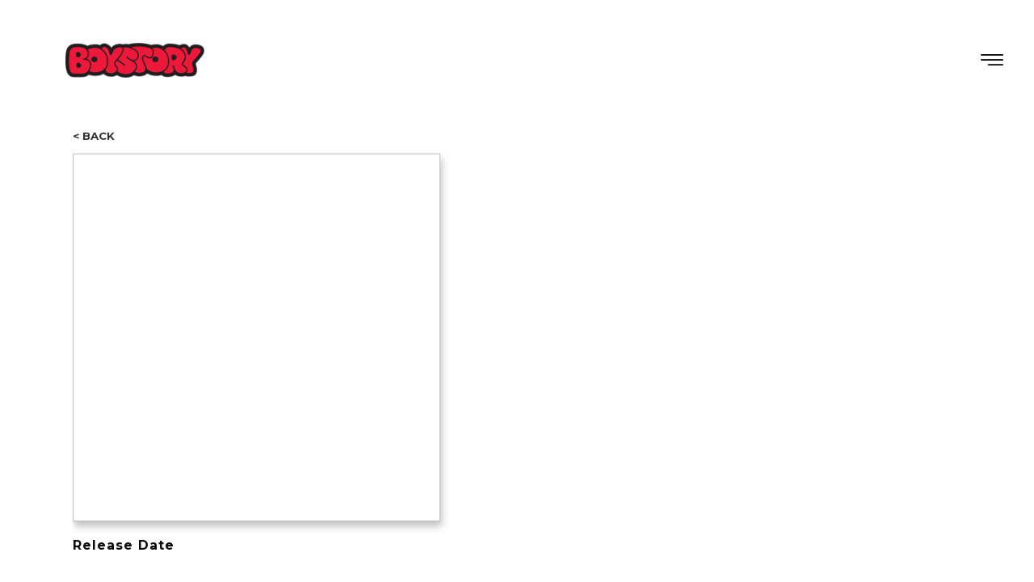

--- FILE ---
content_type: text/html; charset=utf-8
request_url: https://boystory.jype.com/Default/DiscographyView?AamSeq=148
body_size: 9273
content:
<!DOCTYPE html><html lang="en" class="light" style="color-scheme:light"><head><meta charSet="utf-8"/><meta name="viewport" content="width=device-width, initial-scale=1"/><link rel="stylesheet" href="/_next/static/css/9c0bb675590aa54d.css" data-precedence="next"/><link rel="stylesheet" href="/_next/static/css/68abba766dae85bd.css" data-precedence="next"/><link rel="stylesheet" href="/_next/static/css/e11fd969e1bb44c2.css" data-precedence="next"/><link rel="stylesheet" href="/_next/static/css/c7d8b9d950eebcea.css" data-precedence="next"/><link rel="stylesheet" href="/_next/static/css/e66db0678239cad8.css" data-precedence="next"/><link rel="preload" as="script" fetchPriority="low" href="/_next/static/chunks/webpack-a7c24f6d400bdff5.js"/><script src="/_next/static/chunks/4bd1b696-602635ee57868870.js" async=""></script><script src="/_next/static/chunks/5964-3827e5675982a839.js" async=""></script><script src="/_next/static/chunks/main-app-304477316b67dffd.js" async=""></script><script src="/_next/static/chunks/app/layout-de2fbe51b64b0f0a.js" async=""></script><meta name="next-size-adjust" content=""/><meta name="color-scheme" content="light"/><script src="/_next/static/chunks/polyfills-42372ed130431b0a.js" noModule=""></script></head><body class="__variable_43205d __variable_3de880 __variable_0ab965 antialiased"><div hidden=""><!--$?--><template id="B:0"></template><!--/$--></div><!--$?--><template id="B:1"></template><!--/$--><script>requestAnimationFrame(function(){$RT=performance.now()});</script><script src="/_next/static/chunks/webpack-a7c24f6d400bdff5.js" id="_R_" async=""></script><script>(self.__next_f=self.__next_f||[]).push([0])</script><script>self.__next_f.push([1,"1:\"$Sreact.fragment\"\n4:I[7555,[],\"\"]\n5:I[1295,[],\"\"]\n7:I[9665,[],\"OutletBoundary\"]\n9:I[4911,[],\"AsyncMetadataOutlet\"]\nb:I[9665,[],\"ViewportBoundary\"]\nd:I[9665,[],\"MetadataBoundary\"]\ne:\"$Sreact.suspense\"\n10:I[8393,[],\"\"]\n11:I[165,[\"7177\",\"static/chunks/app/layout-de2fbe51b64b0f0a.js\"],\"ErrorBoundary\"]\n12:I[2848,[\"7177\",\"static/chunks/app/layout-de2fbe51b64b0f0a.js\"],\"SiteCodeProvider\"]\n:HL[\"/_next/static/media/0ba443039d62fc5b-s.p.woff2\",\"font\",{\"crossOrigin\":\"\",\"type\":\"font/woff2\"}]\n:HL[\"/_next/static/media/edef1a271f97a8ec-s.p.woff2\",\"font\",{\"crossOrigin\":\"\",\"type\":\"font/woff2\"}]\n:HL[\"/_next/static/media/fe36ce2aa22a5f95-s.p.woff2\",\"font\",{\"crossOrigin\":\"\",\"type\":\"font/woff2\"}]\n:HL[\"/_next/static/css/9c0bb675590aa54d.css\",\"style\"]\n:HL[\"/_next/static/css/68abba766dae85bd.css\",\"style\"]\n:HL[\"/_next/static/css/e11fd969e1bb44c2.css\",\"style\"]\n:HL[\"/_next/static/media/4cf2300e9c8272f7-s.p.woff2\",\"font\",{\"crossOrigin\":\"\",\"type\":\"font/woff2\"}]\n:HL[\"/_next/static/media/93f479601ee12b01-s.p.woff2\",\"font\",{\"crossOrigin\":\"\",\"type\":\"font/woff2\"}]\n:HL[\"/_next/static/css/c7d8b9d950eebcea.css\",\"style\"]\n:HL[\"/_next/static/css/e66db0678239cad8.css\",\"style\"]\n"])</script><script>self.__next_f.push([1,"0:{\"P\":null,\"b\":\"rrvIzZrj0KOgF3uhkwAcV\",\"p\":\"\",\"c\":[\"\",\"Default\",\"DiscographyView?AamSeq=148\"],\"i\":false,\"f\":[[[\"\",{\"children\":[\"(desktop)\",{\"children\":[\"Default\",{\"children\":[\"DiscographyView\",{\"children\":[\"__PAGE__?{\\\"AamSeq\\\":\\\"148\\\"}\",{}]}]}]}]},\"$undefined\",\"$undefined\",true],[\"\",[\"$\",\"$1\",\"c\",{\"children\":[[[\"$\",\"link\",\"0\",{\"rel\":\"stylesheet\",\"href\":\"/_next/static/css/9c0bb675590aa54d.css\",\"precedence\":\"next\",\"crossOrigin\":\"$undefined\",\"nonce\":\"$undefined\"}],[\"$\",\"link\",\"1\",{\"rel\":\"stylesheet\",\"href\":\"/_next/static/css/68abba766dae85bd.css\",\"precedence\":\"next\",\"crossOrigin\":\"$undefined\",\"nonce\":\"$undefined\"}],[\"$\",\"link\",\"2\",{\"rel\":\"stylesheet\",\"href\":\"/_next/static/css/e11fd969e1bb44c2.css\",\"precedence\":\"next\",\"crossOrigin\":\"$undefined\",\"nonce\":\"$undefined\"}]],\"$L2\"]}],{\"children\":[\"(desktop)\",[\"$\",\"$1\",\"c\",{\"children\":[[[\"$\",\"link\",\"0\",{\"rel\":\"stylesheet\",\"href\":\"/_next/static/css/c7d8b9d950eebcea.css\",\"precedence\":\"next\",\"crossOrigin\":\"$undefined\",\"nonce\":\"$undefined\"}],[\"$\",\"link\",\"1\",{\"rel\":\"stylesheet\",\"href\":\"/_next/static/css/e66db0678239cad8.css\",\"precedence\":\"next\",\"crossOrigin\":\"$undefined\",\"nonce\":\"$undefined\"}]],\"$L3\"]}],{\"children\":[\"Default\",[\"$\",\"$1\",\"c\",{\"children\":[null,[\"$\",\"$L4\",null,{\"parallelRouterKey\":\"children\",\"error\":\"$undefined\",\"errorStyles\":\"$undefined\",\"errorScripts\":\"$undefined\",\"template\":[\"$\",\"$L5\",null,{}],\"templateStyles\":\"$undefined\",\"templateScripts\":\"$undefined\",\"notFound\":\"$undefined\",\"forbidden\":\"$undefined\",\"unauthorized\":\"$undefined\"}]]}],{\"children\":[\"DiscographyView\",[\"$\",\"$1\",\"c\",{\"children\":[null,[\"$\",\"$L4\",null,{\"parallelRouterKey\":\"children\",\"error\":\"$undefined\",\"errorStyles\":\"$undefined\",\"errorScripts\":\"$undefined\",\"template\":[\"$\",\"$L5\",null,{}],\"templateStyles\":\"$undefined\",\"templateScripts\":\"$undefined\",\"notFound\":\"$undefined\",\"forbidden\":\"$undefined\",\"unauthorized\":\"$undefined\"}]]}],{\"children\":[\"__PAGE__\",[\"$\",\"$1\",\"c\",{\"children\":[\"$L6\",null,[\"$\",\"$L7\",null,{\"children\":[\"$L8\",[\"$\",\"$L9\",null,{\"promise\":\"$@a\"}]]}]]}],{},null,false]},null,false]},null,false]},null,false]},null,false],[\"$\",\"$1\",\"h\",{\"children\":[null,[[\"$\",\"$Lb\",null,{\"children\":\"$Lc\"}],[\"$\",\"meta\",null,{\"name\":\"next-size-adjust\",\"content\":\"\"}]],[\"$\",\"$Ld\",null,{\"children\":[\"$\",\"div\",null,{\"hidden\":true,\"children\":[\"$\",\"$e\",null,{\"fallback\":null,\"children\":\"$Lf\"}]}]}]]}],false]],\"m\":\"$undefined\",\"G\":[\"$10\",[]],\"s\":false,\"S\":false}\n"])</script><script>self.__next_f.push([1,"2:[\"$\",\"html\",null,{\"lang\":\"en\",\"className\":\"light\",\"style\":{\"colorScheme\":\"light\"},\"children\":[[\"$\",\"head\",null,{\"children\":[\"$\",\"meta\",null,{\"name\":\"color-scheme\",\"content\":\"light\"}]}],[\"$\",\"body\",null,{\"className\":\"__variable_43205d __variable_3de880 __variable_0ab965 antialiased\",\"children\":[\"$\",\"$L11\",null,{\"children\":[\"$\",\"$L12\",null,{\"initialSiteCode\":\"boystory\",\"children\":[\"$\",\"$e\",null,{\"children\":[\"$\",\"$L4\",null,{\"parallelRouterKey\":\"children\",\"error\":\"$undefined\",\"errorStyles\":\"$undefined\",\"errorScripts\":\"$undefined\",\"template\":[\"$\",\"$L5\",null,{}],\"templateStyles\":\"$undefined\",\"templateScripts\":\"$undefined\",\"notFound\":[[[\"$\",\"title\",null,{\"children\":\"404: This page could not be found.\"}],[\"$\",\"div\",null,{\"style\":{\"fontFamily\":\"system-ui,\\\"Segoe UI\\\",Roboto,Helvetica,Arial,sans-serif,\\\"Apple Color Emoji\\\",\\\"Segoe UI Emoji\\\"\",\"height\":\"100vh\",\"textAlign\":\"center\",\"display\":\"flex\",\"flexDirection\":\"column\",\"alignItems\":\"center\",\"justifyContent\":\"center\"},\"children\":[\"$\",\"div\",null,{\"children\":[[\"$\",\"style\",null,{\"dangerouslySetInnerHTML\":{\"__html\":\"body{color:#000;background:#fff;margin:0}.next-error-h1{border-right:1px solid rgba(0,0,0,.3)}@media (prefers-color-scheme:dark){body{color:#fff;background:#000}.next-error-h1{border-right:1px solid rgba(255,255,255,.3)}}\"}}],[\"$\",\"h1\",null,{\"className\":\"next-error-h1\",\"style\":{\"display\":\"inline-block\",\"margin\":\"0 20px 0 0\",\"padding\":\"0 23px 0 0\",\"fontSize\":24,\"fontWeight\":500,\"verticalAlign\":\"top\",\"lineHeight\":\"49px\"},\"children\":404}],[\"$\",\"div\",null,{\"style\":{\"display\":\"inline-block\"},\"children\":[\"$\",\"h2\",null,{\"style\":{\"fontSize\":14,\"fontWeight\":400,\"lineHeight\":\"49px\",\"margin\":0},\"children\":\"This page could not be found.\"}]}]]}]}]],[]],\"forbidden\":\"$undefined\",\"unauthorized\":\"$undefined\"}]}]}]}]}]]}]\n"])</script><script>self.__next_f.push([1,"c:[[\"$\",\"meta\",\"0\",{\"charSet\":\"utf-8\"}],[\"$\",\"meta\",\"1\",{\"name\":\"viewport\",\"content\":\"width=device-width, initial-scale=1\"}]]\n8:null\n"])</script><script>self.__next_f.push([1,"13:I[7931,[\"8282\",\"static/chunks/8282-35d43d8f63129b05.js\",\"1076\",\"static/chunks/1076-4a58e76e1447659a.js\",\"1293\",\"static/chunks/app/(desktop)/layout-0cf4d4d5153f9994.js\"],\"default\"]\n14:I[3238,[\"6874\",\"static/chunks/6874-d27b54d0b28e3259.js\",\"3075\",\"static/chunks/3075-e36bdb2fd45f1614.js\",\"1076\",\"static/chunks/1076-4a58e76e1447659a.js\",\"65\",\"static/chunks/app/(mobile)/layout-aa57481a88bd2961.js\"],\"CommonScripts\"]\n15:I[7613,[\"6874\",\"static/chunks/6874-d27b54d0b28e3259.js\",\"3075\",\"static/chunks/3075-e36bdb2fd45f1614.js\",\"1076\",\"static/chunks/1076-4a58e76e1447659a.js\",\"65\",\"static/chunks/app/(mobile)/layout-aa57481a88bd2961.js\"],\"default\"]\n16:I[9384,[\"8282\",\"static/chunks/8282-35d43d8f63129b05.js\",\"1076\",\"static/chunks/1076-4a58e76e1447659a.js\",\"1293\",\"static/chunks/app/(desktop)/layout-0cf4d4d5153f9994.js\"],\"default\"]\n17:I[4615,[\"8282\",\"static/chunks/8282-35d43d8f63129b05.js\",\"1076\",\"static/chunks/1076-4a58e76e1447659a.js\",\"1293\",\"static/chunks/app/(desktop)/layout-0cf4d4d5153f9994.js\"],\"default\"]\n18:I[5244,[\"8282\",\"static/chunks/8282-35d43d8f63129b05.js\",\"1076\",\"static/chunks/1076-4a58e76e1447659a.js\",\"1293\",\"static/chunks/app/(desktop)/layout-0cf4d4d5153f9994.js\"],\"default\"]\n19:I[191,[\"6874\",\"static/chunks/6874-d27b54d0b28e3259.js\",\"3075\",\"static/chunks/3075-e36bdb2fd45f1614.js\",\"1076\",\"static/chunks/1076-4a58e76e1447659a.js\",\"65\",\"static/chunks/app/(mobile)/layout-aa57481a88bd2961.js\"],\"LayoutDataProvider\"]\n1f:I[8175,[],\"IconMark\"]\n"])</script><script>self.__next_f.push([1,"3:[[\"$\",\"$L13\",null,{\"isMobileRoute\":false}],[\"$\",\"$L14\",null,{}],[\"$\",\"$L15\",null,{}],[\"$\",\"$L16\",null,{}],[\"$\",\"div\",null,{\"className\":\"__variable_188709 __variable_9a8899 antialiased\",\"children\":[\"$\",\"div\",null,{\"id\":\"wrap\",\"children\":[[\"$\",\"input\",null,{\"id\":\"PointColor\",\"name\":\"PointColor\",\"type\":\"hidden\",\"value\":\"#000000\"}],[\"$\",\"$L17\",null,{\"isMainPage\":false,\"mainContent\":{\"id\":33,\"artistId\":6,\"albumId\":185,\"isPublic\":true,\"albumName\":\"UP\",\"title\":\"Pump !t Up\",\"pointColorType\":\"HEX\",\"pointColorValue\":\"#ED193A\",\"mainLogoImageUrl\":\"https://d1al7qj7ydfbpt.cloudfront.net/artist/boystory/c00eb895aba047b6afff621ace25ba21-333333.png\",\"defaultLogoImageUrl\":\"https://d1al7qj7ydfbpt.cloudfront.net/artist/boystory/167e83bb53ca41539506c604eee81ff6-Weixin+Image_20240716174050.png\",\"bgImageForWeb\":\"https://d1al7qj7ydfbpt.cloudfront.net/artist/boystory/7268aab58ea74ca692665f786df816bc-Weixin+Image_20240716173549.jpg\",\"bgImageForMobile\":\"https://d1al7qj7ydfbpt.cloudfront.net/artist/boystory/09f3a1719de7446dbed966d65cb2a9f4-Weixin+Image_20240716173938.jpg\",\"bgImageType\":\"YOUTUBE\",\"youtubeLinkUrl\":\"https://youtu.be/hIb9MyqyNZw?\",\"linkType\":\"NONE\",\"linkUrl\":null,\"snsShareThumbnailUrl\":null,\"order\":0,\"clickCount\":48398,\"createdBy\":\"user-super-admin\",\"reserveAt\":null,\"createdAt\":\"2024-07-16T18:58:28.140Z\",\"updatedAt\":\"2026-01-27T18:03:48.208Z\",\"deletedAt\":null,\"artist\":{\"id\":6,\"name\":\"BOY STORY\",\"profileImage\":\"https://d1al7qj7ydfbpt.cloudfront.net/artists/main/1763569895519-3b57e549.jpg\"},\"album\":{\"id\":185,\"title\":\"UP\",\"coverImage\":\"https://d1al7qj7ydfbpt.cloudfront.net/artist/boystory/3f866b4912b7442896725647bff8d47b-243535.jpg\"}}}],[\"$\",\"$L18\",null,{\"artistData\":{\"id\":6,\"groupId\":null,\"name\":\"BOY STORY\",\"profileImage\":\"https://d1al7qj7ydfbpt.cloudfront.net/artists/main/1763569895519-3b57e549.jpg\",\"gaId\":\"G-RBYW4DNF03\",\"fansKey\":\"boystory\",\"activeMenus\":[\"PROFILE\",\"DISCOGRAPHY\",\"GALLERY\",\"VIDEO\",\"NOTICE\",\"SCHEDULE\"],\"snsLinks\":{\"x\":{\"url\":\"https://twitter.com/BOYSTORY_WORLD\",\"active\":true},\"fans\":{\"url\":\"\",\"active\":false},\"weibo\":{\"url\":\"https://weibo.com/boystoryofficial\",\"active\":true},\"tiktok\":{\"url\":\"\",\"active\":false},\"fanshop\":{\"url\":\"\",\"active\":false},\"youtube\":{\"url\":\"https://www.youtube.com/c/BOYSTORYOfficial\",\"active\":true},\"facebook\":{\"url\":\"\",\"active\":false},\"instagram\":{\"url\":\"https://www.instagram.com/official_boystory/\",\"active\":true},\"publicUrl\":{\"url\":\"https://boystory.jype.com\",\"active\":true}},\"useNotice\":true,\"pointColor\":\"#FF6B6B\",\"mainText\":\"BOY STORY 공식 홈페이지\",\"isPublic\":true,\"debutDate\":\"2018-09-21T00:00:00.000Z\",\"createdBy\":\"user-super-admin\",\"createdAt\":\"2025-11-19T06:32:56.548Z\",\"updatedAt\":\"2025-11-19T17:25:53.453Z\",\"deletedAt\":null,\"group\":null,\"site\":{\"id\":8,\"name\":\"BOY STORY\",\"code\":\"boystory\",\"publicUrl\":\"https://boystory.jype.com\",\"urlPrefix\":\"/boy story\",\"description\":\"BOY STORY 공식 홈페이지\",\"favicon\":\"https://d1al7qj7ydfbpt.cloudfront.net/general/1763575586325-df052690.png\",\"isActive\":true,\"gaId\":\"G-RBYW4DNF03\",\"fansKey\":\"boystory\",\"menus\":[{\"id\":651,\"code\":\"PROFILE\",\"name\":\"PROFILE\",\"path\":\"/profile\",\"parentId\":null,\"sortOrder\":1,\"icon\":\"person\",\"isActive\":true},{\"id\":652,\"code\":\"DISCOGRAPHY\",\"name\":\"DISCOGRAPHY\",\"path\":\"/discography\",\"parentId\":null,\"sortOrder\":2,\"icon\":\"album\",\"isActive\":true},{\"id\":653,\"code\":\"GALLERY\",\"name\":\"GALLERY\",\"path\":\"/gallery\",\"parentId\":null,\"sortOrder\":3,\"icon\":\"photo_library\",\"isActive\":true},{\"id\":654,\"code\":\"VIDEO\",\"name\":\"VIDEO\",\"path\":\"/video\",\"parentId\":null,\"sortOrder\":4,\"icon\":\"play_circle\",\"isActive\":true},{\"id\":655,\"code\":\"NOTICE\",\"name\":\"NOTICE\",\"path\":\"/notice\",\"parentId\":null,\"sortOrder\":5,\"icon\":\"announcement\",\"isActive\":true}]}},\"mainContent\":\"$3:4:props:children:props:children:1:props:mainContent\"}],[\"$\",\"$L19\",null,{\"mainContent\":\"$3:4:props:children:props:children:1:props:mainContent\",\"artistData\":\"$3:4:props:children:props:children:2:props:artistData\",\"children\":[[\"$\",\"style\",null,{\"dangerouslySetInnerHTML\":{\"__html\":\"\\n      .artist_color {\\n        color: #ED193A !important;\\n      }\\n      .artist_crbg {\\n        background-color: #ED193A !important;\\n      }\\n      .artist_color_m.active {\\n        color: #ED193A !important;\\n      }\\n      .artist_crbg_m {\\n        background-color: #ED193A !important;\\n      }\\n    \"}}],[\"$\",\"$L4\",null,{\"parallelRouterKey\":\"children\",\"error\":\"$undefined\",\"errorStyles\":\"$undefined\",\"errorScripts\":\"$undefined\",\"template\":[\"$\",\"$L5\",null,{}],\"templateStyles\":\"$undefined\",\"templateScripts\":\"$undefined\",\"notFound\":[[[\"$\",\"title\",null,{\"children\":\"404: This page could not be found.\"}],[\"$\",\"div\",null,{\"style\":\"$2:props:children:1:props:children:props:children:props:children:props:children:props:notFound:0:1:props:style\",\"children\":[\"$\",\"div\",null,{\"children\":[\"$L1a\",\"$L1b\",\"$L1c\"]}]}]],[]],\"forbidden\":\"$undefined\",\"unauthorized\":\"$undefined\"}]]}],\"$L1d\"]}]}],\"$L1e\"]\n"])</script><script>self.__next_f.push([1,"a:{\"metadata\":[[\"$\",\"title\",\"0\",{\"children\":\"BOY STORY : Discography\"}],[\"$\",\"meta\",\"1\",{\"name\":\"description\",\"content\":\"BOY STORY Official Website - JYP Entertainment\"}],[\"$\",\"meta\",\"2\",{\"property\":\"og:title\",\"content\":\"BOY STORY : Discography\"}],[\"$\",\"meta\",\"3\",{\"property\":\"og:description\",\"content\":\"BOY STORY Official Website - JYP Entertainment\"}],[\"$\",\"meta\",\"4\",{\"property\":\"og:image\",\"content\":\"https://d1al7qj7ydfbpt.cloudfront.net/artist/boystory/7268aab58ea74ca692665f786df816bc-Weixin+Image_20240716173549.jpg\"}],[\"$\",\"meta\",\"5\",{\"property\":\"og:image:width\",\"content\":\"1200\"}],[\"$\",\"meta\",\"6\",{\"property\":\"og:image:height\",\"content\":\"630\"}],[\"$\",\"meta\",\"7\",{\"property\":\"og:image:alt\",\"content\":\"BOY STORY : Discography\"}],[\"$\",\"meta\",\"8\",{\"property\":\"og:type\",\"content\":\"website\"}],[\"$\",\"meta\",\"9\",{\"name\":\"twitter:card\",\"content\":\"summary_large_image\"}],[\"$\",\"meta\",\"10\",{\"name\":\"twitter:title\",\"content\":\"BOY STORY : Discography\"}],[\"$\",\"meta\",\"11\",{\"name\":\"twitter:description\",\"content\":\"BOY STORY Official Website - JYP Entertainment\"}],[\"$\",\"meta\",\"12\",{\"name\":\"twitter:image\",\"content\":\"https://d1al7qj7ydfbpt.cloudfront.net/artist/boystory/7268aab58ea74ca692665f786df816bc-Weixin+Image_20240716173549.jpg\"}],[\"$\",\"link\",\"13\",{\"rel\":\"icon\",\"href\":\"https://d1al7qj7ydfbpt.cloudfront.net/general/1763575586325-df052690.png\",\"type\":\"image/png\"}],[\"$\",\"$L1f\",\"14\",{}]],\"error\":null,\"digest\":\"$undefined\"}\n"])</script><script>self.__next_f.push([1,"f:\"$a:metadata\"\n"])</script><script>self.__next_f.push([1,"20:I[6821,[\"8282\",\"static/chunks/8282-35d43d8f63129b05.js\",\"1076\",\"static/chunks/1076-4a58e76e1447659a.js\",\"1293\",\"static/chunks/app/(desktop)/layout-0cf4d4d5153f9994.js\"],\"default\"]\n21:I[6259,[\"8282\",\"static/chunks/8282-35d43d8f63129b05.js\",\"1076\",\"static/chunks/1076-4a58e76e1447659a.js\",\"1293\",\"static/chunks/app/(desktop)/layout-0cf4d4d5153f9994.js\"],\"GoogleAnalytics\"]\n1a:[\"$\",\"style\",null,{\"dangerouslySetInnerHTML\":{\"__html\":\"body{color:#000;background:#fff;margin:0}.next-error-h1{border-right:1px solid rgba(0,0,0,.3)}@media (prefers-color-scheme:dark){body{color:#fff;background:#000}.next-error-h1{border-right:1px solid rgba(255,255,255,.3)}}\"}}]\n1b:[\"$\",\"h1\",null,{\"className\":\"next-error-h1\",\"style\":\"$2:props:children:1:props:children:props:children:props:children:props:children:props:notFound:0:1:props:children:props:children:1:props:style\",\"children\":404}]\n1c:[\"$\",\"div\",null,{\"style\":\"$2:props:children:1:props:children:props:children:props:children:props:children:props:notFound:0:1:props:children:props:children:2:props:style\",\"children\":[\"$\",\"h2\",null,{\"style\":\"$2:props:children:1:props:children:props:children:props:children:props:children:props:notFound:0:1:props:children:props:children:2:props:children:props:style\",\"children\":\"This page could not be found.\"}]}]\n1d:[\"$\",\"$L20\",null,{\"isMainPage\":false,\"artistData\":\"$3:4:props:children:props:children:2:props:artistData\"}]\n1e:[\"$\",\"$L21\",null,{\"gaId\":\"G-RBYW4DNF03\"}]\n"])</script><script src="/_next/static/chunks/8282-35d43d8f63129b05.js" async=""></script><script src="/_next/static/chunks/1076-4a58e76e1447659a.js" async=""></script><script src="/_next/static/chunks/app/(desktop)/layout-0cf4d4d5153f9994.js" async=""></script><script src="/_next/static/chunks/6874-d27b54d0b28e3259.js" async=""></script><script src="/_next/static/chunks/3075-e36bdb2fd45f1614.js" async=""></script><script src="/_next/static/chunks/app/(mobile)/layout-aa57481a88bd2961.js" async=""></script><link rel="preload" as="image" href="https://d1al7qj7ydfbpt.cloudfront.net/artist/boystory/167e83bb53ca41539506c604eee81ff6-Weixin+Image_20240716174050.png"/><link rel="preload" as="image" href="/Content/Pc/images/common/menu_b.png"/><link rel="preload" as="image" href="/Content/Pc/images/common/btn_siteMenu_close.png"/><link rel="preload" as="image" href="/Content/Pc/images/common/sns_instagram_b.png"/><link rel="preload" as="image" href="/Content/Pc/images/common/sns_twitter_b.png"/><link rel="preload" as="image" href="/Content/Pc/images/common/sns_youtube_b.png"/><link rel="preload" as="image" href="/Content/Pc/images/common/sns_weibo_b.png"/><link rel="preload" href="/bundles/youtube-background" as="script"/><link rel="preload" href="/bundles/common_wow_pc" as="script"/><link rel="preload" href="/bundles/jquery" as="script"/><link rel="preload" href="/bundles/common_pc" as="script"/><link rel="preload" href="/bundles/jqueryval" as="script"/><link rel="preload" href="/bundles/ui" as="script"/><link rel="preload" href="/bundles/modal_video_pc" as="script"/><link rel="preload" href="/bundles/fancybox" as="script"/><link rel="preload" href="https://www.googletagmanager.com/gtag/js?id=G-RBYW4DNF03" as="script"/><title>BOY STORY : Discography</title><meta name="description" content="BOY STORY Official Website - JYP Entertainment"/><meta property="og:title" content="BOY STORY : Discography"/><meta property="og:description" content="BOY STORY Official Website - JYP Entertainment"/><meta property="og:image" content="https://d1al7qj7ydfbpt.cloudfront.net/artist/boystory/7268aab58ea74ca692665f786df816bc-Weixin+Image_20240716173549.jpg"/><meta property="og:image:width" content="1200"/><meta property="og:image:height" content="630"/><meta property="og:image:alt" content="BOY STORY : Discography"/><meta property="og:type" content="website"/><meta name="twitter:card" content="summary_large_image"/><meta name="twitter:title" content="BOY STORY : Discography"/><meta name="twitter:description" content="BOY STORY Official Website - JYP Entertainment"/><meta name="twitter:image" content="https://d1al7qj7ydfbpt.cloudfront.net/artist/boystory/7268aab58ea74ca692665f786df816bc-Weixin+Image_20240716173549.jpg"/><link rel="icon" href="https://d1al7qj7ydfbpt.cloudfront.net/general/1763575586325-df052690.png" type="image/png"/><script >document.querySelectorAll('body link[rel="icon"], body link[rel="apple-touch-icon"]').forEach(el => document.head.appendChild(el))</script><div hidden id="S:0"></div><script>$RB=[];$RV=function(b){$RT=performance.now();for(var a=0;a<b.length;a+=2){var c=b[a],e=b[a+1];null!==e.parentNode&&e.parentNode.removeChild(e);var f=c.parentNode;if(f){var g=c.previousSibling,h=0;do{if(c&&8===c.nodeType){var d=c.data;if("/$"===d||"/&"===d)if(0===h)break;else h--;else"$"!==d&&"$?"!==d&&"$~"!==d&&"$!"!==d&&"&"!==d||h++}d=c.nextSibling;f.removeChild(c);c=d}while(c);for(;e.firstChild;)f.insertBefore(e.firstChild,c);g.data="$";g._reactRetry&&g._reactRetry()}}b.length=0};
$RC=function(b,a){if(a=document.getElementById(a))(b=document.getElementById(b))?(b.previousSibling.data="$~",$RB.push(b,a),2===$RB.length&&(b="number"!==typeof $RT?0:$RT,a=performance.now(),setTimeout($RV.bind(null,$RB),2300>a&&2E3<a?2300-a:b+300-a))):a.parentNode.removeChild(a)};$RC("B:0","S:0")</script><div hidden id="S:1"><script>(self.__next_s=self.__next_s||[]).push(["/bundles/jquery",{"id":"jquery"}])</script><div class="__variable_188709 __variable_9a8899 antialiased"><div id="wrap"><input id="PointColor" type="hidden" name="PointColor" value="#000000"/><div id="header" class=""><div class="ArtistLogo_txt main_logo"><a href="/"><img src="https://d1al7qj7ydfbpt.cloudfront.net/artist/boystory/167e83bb53ca41539506c604eee81ff6-Weixin+Image_20240716174050.png" alt="로고"/></a></div><div class="flex items-center gap-4"><button class="ham_menu" type="button"><img src="/Content/Pc/images/common/menu_b.png" alt="메뉴"/></button></div></div><nav id="mySidenav" class="gnb"><div class="ArtistLogo_txt"><a href="/"><img src="https://d1al7qj7ydfbpt.cloudfront.net/artist/boystory/167e83bb53ca41539506c604eee81ff6-Weixin+Image_20240716174050.png" alt="로고"/></a></div><button class="ham_menu_close" type="button"><img src="/Content/Pc/images/common/btn_siteMenu_close.png" alt="닫기"/></button><ul class="gnb_list"><li><a href="/Default/Profile">PROFILE</a></li><li><a href="/Default/DiscographyList">DISCOGRAPHY</a></li><li><a href="/Default/Gallery">GALLERY</a></li><li><a href="/Default/Video">VIDEO</a></li><li><a href="/Default/NoticeList">NOTICE</a></li></ul><p class="copyright">Copyright ©<span>JYP</span>ENTERTAINMENT Co., Ltd. All rights reserved.</p><ul class="sns_menu"><li><a href="https://www.instagram.com/official_boystory/" target="_blank" rel="noopener noreferrer"><img alt="INSTAGRAM" src="/Content/Pc/images/common/sns_instagram_b.png"/></a></li><li><a href="https://twitter.com/BOYSTORY_WORLD" target="_blank" rel="noopener noreferrer"><img alt="TWITTER" src="/Content/Pc/images/common/sns_twitter_b.png"/></a></li><li><a href="https://www.youtube.com/c/BOYSTORYOfficial" target="_blank" rel="noopener noreferrer"><img alt="YOUTUBE" src="/Content/Pc/images/common/sns_youtube_b.png"/></a></li><li><a href="https://weibo.com/boystoryofficial" target="_blank" rel="noopener noreferrer"><img alt="WEIBO" src="/Content/Pc/images/common/sns_weibo_b.png"/></a></li></ul></nav><style>
      .artist_color {
        color: #ED193A !important;
      }
      .artist_crbg {
        background-color: #ED193A !important;
      }
      .artist_color_m.active {
        color: #ED193A !important;
      }
      .artist_crbg_m {
        background-color: #ED193A !important;
      }
    </style><template id="P:2"></template><!--$--><!--/$--><div id="footer"><p class="copyright wh" style="color:#000">Copyright © <span>JYP</span> ENTERTAINMENT Co., Ltd. All rights reserved.</p><ul class="sns"><li><a href="https://www.instagram.com/official_boystory/" target="_blank" rel="noopener noreferrer"><img alt="INSTAGRAM" src="/Content/Pc/images/common/sns_instagram_b.png"/></a></li><li><a href="https://twitter.com/BOYSTORY_WORLD" target="_blank" rel="noopener noreferrer"><img alt="TWITTER" src="/Content/Pc/images/common/sns_twitter_b.png"/></a></li><li><a href="https://www.youtube.com/c/BOYSTORYOfficial" target="_blank" rel="noopener noreferrer"><img alt="YOUTUBE" src="/Content/Pc/images/common/sns_youtube_b.png"/></a></li><li><a href="https://weibo.com/boystoryofficial" target="_blank" rel="noopener noreferrer"><img alt="WEIBO" src="/Content/Pc/images/common/sns_weibo_b.png"/></a></li></ul></div></div></div></div><script>self.__next_f.push([1,"22:I[5212,[\"7152\",\"static/chunks/7152-3ad0a8ee7cb75b68.js\",\"8183\",\"static/chunks/app/(desktop)/Default/DiscographyView/page-3ce3b01c018d8fbf.js\"],\"default\"]\n23:I[9243,[\"7152\",\"static/chunks/7152-3ad0a8ee7cb75b68.js\",\"8183\",\"static/chunks/app/(desktop)/Default/DiscographyView/page-3ce3b01c018d8fbf.js\"],\"\"]\n"])</script><script>self.__next_f.push([1,"6:[[\"$\",\"$L22\",null,{}],[\"$\",\"div\",null,{\"id\":\"side\",\"children\":[\"$\",\"div\",null,{\"className\":\"side2\",\"children\":[\"02\",[\"$\",\"span\",null,{\"className\":\"s_line\"}],\"DISCOGRAPHY\"]}]}],[\"$\",\"div\",null,{\"className\":\"container\",\"children\":[\"$\",\"div\",null,{\"className\":\"cont discography wow fadeInUp\",\"data-wow-delay\":\"0.2s\",\"children\":[[\"$\",\"div\",null,{\"className\":\"dis_left\",\"children\":[[\"$\",\"div\",null,{\"className\":\"dis_bt_top\",\"children\":[\"$\",\"p\",null,{\"className\":\"back\",\"children\":[\"$\",\"a\",null,{\"href\":\"/Default/DiscographyList?AmSeq=undefined\u0026PgIndex=undefined\",\"children\":\"\u003c BACK\"}]}]}],[\"$\",\"div\",null,{\"className\":\"onlin_cover\",\"children\":[\"$\",\"img\",null,{\"alt\":\"$undefined\",\"src\":\"$undefined\"}]}],[\"$\",\"div\",null,{\"className\":\"dis_bt_bottom\",\"children\":[[\"$\",\"p\",null,{\"children\":\"Release Date\"}],[\"$\",\"p\",null,{\"className\":\"dis_date\",\"children\":\"\"}]]}]]}],false,\"$undefined\",false]}]}],[\"$\",\"$L23\",null,{\"id\":\"tab-functions\",\"strategy\":\"afterInteractive\",\"children\":\"\\n          if (typeof window !== 'undefined') {\\n            window.fnTab = function(param) {\\n              var active = param;\\n              $(\\\".dis\\\").hide();\\n              $(\\\"#\\\" + active).show();\\n              $(\\\".artist_color\\\").attr('class', '');\\n              $(\\\"#a_\\\" + active).attr('class', 'artist_color');\\n            }\\n          }\\n        \"}]]\n"])</script><script src="/_next/static/chunks/7152-3ad0a8ee7cb75b68.js" async=""></script><script src="/_next/static/chunks/app/(desktop)/Default/DiscographyView/page-3ce3b01c018d8fbf.js" async=""></script><div hidden id="S:2"><script>(self.__next_s=self.__next_s||[]).push(["/bundles/jquery",{"id":"jquery"}])</script><div id="side"><div class="side2">02<span class="s_line"></span>DISCOGRAPHY</div></div><div class="container"><div class="cont discography wow fadeInUp" data-wow-delay="0.2s"><div class="dis_left"><div class="dis_bt_top"><p class="back"><a href="/Default/DiscographyList?AmSeq=undefined&amp;PgIndex=undefined">&lt; BACK</a></p></div><div class="onlin_cover"><img/></div><div class="dis_bt_bottom"><p>Release Date</p><p class="dis_date"></p></div></div></div></div></div><script>$RS=function(a,b){a=document.getElementById(a);b=document.getElementById(b);for(a.parentNode.removeChild(a);a.firstChild;)b.parentNode.insertBefore(a.firstChild,b);b.parentNode.removeChild(b)};$RS("S:2","P:2")</script><script>$RC("B:1","S:1")</script></body></html>

--- FILE ---
content_type: text/css
request_url: https://boystory.jype.com/_next/static/css/68abba766dae85bd.css
body_size: 29704
content:
@font-face{font-family:Noto Sans SC;font-style:normal;font-weight:400;font-display:swap;src:url(/_next/static/media/c05d3263514631d5-s.woff2) format("woff2");unicode-range:u+1f1e9-1f1f5,u+1f1f7-1f1ff,u+1f21a,u+1f232,u+1f234-1f237,u+1f250-1f251,u+1f300,u+1f302-1f308,u+1f30a-1f311,u+1f315,u+1f319-1f320,u+1f324,u+1f327,u+1f32a,u+1f32c-1f32d,u+1f330-1f357,u+1f359-1f37e}@font-face{font-family:Noto Sans SC;font-style:normal;font-weight:400;font-display:swap;src:url(/_next/static/media/8199babf11225de0-s.woff2) format("woff2");unicode-range:u+fee3,u+fef3,u+ff03-ff04,u+ff07,u+ff0a,u+ff17-ff19,u+ff1c-ff1d,u+ff20-ff3a,u+ff3c,u+ff3e-ff5b,u+ff5d,u+ff61-ff65,u+ff67-ff6a,u+ff6c,u+ff6f-ff78,u+ff7a-ff7d,u+ff80-ff84,u+ff86,u+ff89-ff8e,u+ff92,u+ff97-ff9b,u+ff9d-ff9f,u+ffe0-ffe4,u+ffe6,u+ffe9,u+ffeb,u+ffed,u+fffc,u+1f004,u+1f170-1f171,u+1f192-1f195,u+1f198-1f19a,u+1f1e6-1f1e8}@font-face{font-family:Noto Sans SC;font-style:normal;font-weight:400;font-display:swap;src:url(/_next/static/media/96b4b3bc70da457c-s.woff2) format("woff2");unicode-range:u+f0a7,u+f0b2,u+f0b7,u+f0c9,u+f0d8,u+f0da,u+f0dc-f0dd,u+f0e0,u+f0e6,u+f0eb,u+f0fc,u+f101,u+f104-f105,u+f107,u+f10b,u+f11b,u+f14b,u+f18a,u+f193,u+f1d6-f1d7,u+f244,u+f27a,u+f296,u+f2ae,u+f471,u+f4b3,u+f610-f611,u+f880-f881,u+f8ec,u+f8f5,u+f8ff,u+f901,u+f90a,u+f92c-f92d,u+f934,u+f937,u+f941,u+f965,u+f967,u+f969,u+f96b,u+f96f,u+f974,u+f978-f979,u+f97e,u+f981,u+f98a,u+f98e,u+f997,u+f99c,u+f9b2,u+f9b5,u+f9ba,u+f9be,u+f9ca,u+f9d0-f9d1,u+f9dd,u+f9e0-f9e1,u+f9e4,u+f9f7,u+fa00-fa01,u+fa08,u+fa0a,u+fa11,u+fb01-fb02,u+fdfc,u+fe0e,u+fe30-fe31,u+fe33-fe44,u+fe49-fe52,u+fe54-fe57,u+fe59-fe66,u+fe68-fe6b,u+fe8e,u+fe92-fe93,u+feae,u+feb8,u+fecb-fecc,u+fee0}@font-face{font-family:Noto Sans SC;font-style:normal;font-weight:400;font-display:swap;src:url(/_next/static/media/fdfb73cffcb1fb8b-s.woff2) format("woff2");unicode-range:u+9f83,u+9f85-9f8d,u+9f90-9f91,u+9f94-9f96,u+9f98,u+9f9b-9f9c,u+9f9e,u+9fa0,u+9fa2,u+9ff?,u+a001,u+a007,u+a025,u+a046-a047,u+a057,u+a072,u+a078-a079,u+a083,u+a085,u+a100,u+a118,u+a132,u+a134,u+a1f4,u+a242,u+a4a6,u+a4aa,u+a4b0-a4b1,u+a4b3,u+a9c1-a9c2,u+ac00-ac01,u+ac04,u+ac08,u+ac10-ac11,u+ac13-ac16,u+ac19,u+ac1c-ac1d,u+ac24,u+ac70-ac71,u+ac74,u+ac77-ac78,u+ac80-ac81,u+ac83,u+ac8c,u+ac90,u+ac9f-aca0,u+aca8-aca9,u+acac,u+acb0,u+acbd,u+acc1,u+acc4,u+ace0-ace1,u+ace4,u+ace8,u+acf3,u+acf5,u+acfc-acfd,u+ad00,u+ad0c,u+ad11,u+ad1c,u+ad34,u+ad50,u+ad64,u+ad6c,u+ad70,u+ad74,u+ad7f,u+ad81,u+ad8c,u+adc0,u+adc8,u+addc,u+ade0,u+adf8-adf9,u+adfc,u+ae00,u+ae08-ae09,u+ae0b,u+ae30,u+ae34,u+ae38,u+ae40,u+ae4a,u+ae4c,u+ae54,u+ae68,u+aebc,u+aed8,u+af2c-af2d}@font-face{font-family:Noto Sans SC;font-style:normal;font-weight:400;font-display:swap;src:url(/_next/static/media/a6be31d2841346a1-s.woff2) format("woff2");unicode-range:u+9e30-9e33,u+9e35-9e3b,u+9e3e,u+9e40-9e44,u+9e46-9e4e,u+9e51,u+9e53,u+9e55-9e58,u+9e5a-9e5c,u+9e5e-9e63,u+9e66-9e6e,u+9e71,u+9e73,u+9e75,u+9e78-9e79,u+9e7c-9e7e,u+9e82,u+9e86-9e88,u+9e8b-9e8c,u+9e90-9e91,u+9e93,u+9e95,u+9e97,u+9e9d,u+9ea4-9ea5,u+9ea9-9eaa,u+9eb4-9eb5,u+9eb8-9eba,u+9ebc-9ebf,u+9ec3,u+9ec9,u+9ecd,u+9ed0,u+9ed2-9ed3,u+9ed5-9ed6,u+9ed9,u+9edc-9edd,u+9edf-9ee0,u+9ee2,u+9ee5,u+9ee7-9eea,u+9eef,u+9ef1,u+9ef3-9ef4,u+9ef6,u+9ef9,u+9efb-9efc,u+9efe,u+9f0b,u+9f0d,u+9f10,u+9f14,u+9f17,u+9f19,u+9f22,u+9f29,u+9f2c,u+9f2f,u+9f31,u+9f37,u+9f39,u+9f3d-9f3e,u+9f41,u+9f4a-9f4b,u+9f51-9f52,u+9f61-9f63,u+9f66-9f67,u+9f80-9f81}@font-face{font-family:Noto Sans SC;font-style:normal;font-weight:400;font-display:swap;src:url(/_next/static/media/913ebfcc6635f8a5-s.woff2) format("woff2");unicode-range:u+9c82-9c83,u+9c85-9c8c,u+9c8e-9c92,u+9c94-9c9b,u+9c9e-9ca3,u+9ca5-9ca7,u+9ca9,u+9cab,u+9cad-9cae,u+9cb1-9cb7,u+9cb9-9cbd,u+9cbf-9cc0,u+9cc3,u+9cc5-9cc7,u+9cc9-9cd1,u+9cd3-9cda,u+9cdc-9cdd,u+9cdf,u+9ce1-9ce3,u+9ce5,u+9ce9,u+9cee-9cef,u+9cf3-9cf4,u+9cf6,u+9cfc-9cfd,u+9d02,u+9d08-9d09,u+9d12,u+9d1b,u+9d1e,u+9d26,u+9d28,u+9d37,u+9d3b,u+9d3f,u+9d51,u+9d59,u+9d5c-9d5d,u+9d5f-9d61,u+9d6c,u+9d70,u+9d72,u+9d7a,u+9d7e,u+9d84,u+9d89,u+9d8f,u+9d92,u+9daf,u+9db4,u+9db8,u+9dbc,u+9dc4,u+9dc7,u+9dc9,u+9dd7,u+9ddf,u+9df2,u+9df9-9dfa,u+9e0a,u+9e11,u+9e1a,u+9e1e,u+9e20,u+9e22,u+9e28-9e2c,u+9e2e-9e2f}@font-face{font-family:Noto Sans SC;font-style:normal;font-weight:400;font-display:swap;src:url(/_next/static/media/49c029ab0f16fb83-s.woff2) format("woff2");unicode-range:u+9a80,u+9a83,u+9a85,u+9a88-9a8a,u+9a8d-9a8e,u+9a90,u+9a92-9a93,u+9a95-9a96,u+9a98-9a99,u+9a9b-9aa2,u+9aa5,u+9aa7,u+9aaf-9ab1,u+9ab5-9ab6,u+9ab9-9aba,u+9ac0-9ac4,u+9ac8,u+9acb-9acc,u+9ace-9acf,u+9ad1-9ad2,u+9ad9,u+9adf,u+9ae1,u+9ae3,u+9aea-9aeb,u+9aed-9aef,u+9af4,u+9af9,u+9afb,u+9b03-9b04,u+9b06,u+9b08,u+9b0d,u+9b0f-9b10,u+9b13,u+9b18,u+9b1a,u+9b1f,u+9b22-9b23,u+9b25,u+9b27-9b28,u+9b2a,u+9b2f,u+9b31-9b32,u+9b3b,u+9b43,u+9b46-9b49,u+9b4d-9b4e,u+9b51,u+9b56,u+9b58,u+9b5a,u+9b5c,u+9b5f,u+9b61-9b62,u+9b6f,u+9b77,u+9b80,u+9b88,u+9b8b,u+9b8e,u+9b91,u+9b9f-9ba0,u+9ba8,u+9baa-9bab,u+9bad-9bae,u+9bb0-9bb1,u+9bb8,u+9bc9-9bca,u+9bd3,u+9bd6,u+9bdb,u+9be8,u+9bf0-9bf1,u+9c02,u+9c10,u+9c15,u+9c24,u+9c2d,u+9c32,u+9c39,u+9c3b,u+9c40,u+9c47-9c49,u+9c53,u+9c57,u+9c64,u+9c72,u+9c77-9c78,u+9c7b,u+9c7f-9c80}@font-face{font-family:Noto Sans SC;font-style:normal;font-weight:400;font-display:swap;src:url(/_next/static/media/030e15e537bde24c-s.woff2) format("woff2");unicode-range:u+98dd,u+98e1-98e2,u+98e7-98ea,u+98ec,u+98ee-98ef,u+98f2,u+98f4,u+98fc-98fe,u+9903,u+9905,u+9908,u+990a,u+990c-990d,u+9913-9914,u+9918,u+991a-991b,u+991e,u+9921,u+9928,u+992c,u+992e,u+9935,u+9938-9939,u+993d-993e,u+9945,u+994b-994c,u+9951-9952,u+9954-9955,u+9957,u+995e,u+9963,u+9966-9969,u+996b-996c,u+996f,u+9974-9975,u+9977-9979,u+997d-997e,u+9980-9981,u+9983-9984,u+9987,u+998a-998b,u+998d-9991,u+9993-9995,u+9997-9998,u+99a5,u+99ab,u+99ad-99ae,u+99b1,u+99b3-99b4,u+99bc,u+99bf,u+99c1,u+99c3-99c6,u+99cc,u+99d0,u+99d2,u+99d5,u+99db,u+99dd,u+99e1,u+99ed,u+99f1,u+99ff,u+9a01,u+9a03-9a04,u+9a0e-9a0f,u+9a11-9a13,u+9a19,u+9a1b,u+9a28,u+9a2b,u+9a30,u+9a32,u+9a37,u+9a40,u+9a45,u+9a4a,u+9a4d-9a4e,u+9a52,u+9a55,u+9a57,u+9a5a-9a5b,u+9a5f,u+9a62,u+9a65,u+9a69,u+9a6b,u+9a6e,u+9a75,u+9a77-9a7a,u+9a7d}@font-face{font-family:Noto Sans SC;font-style:normal;font-weight:400;font-display:swap;src:url(/_next/static/media/91a3b75b7ccdf51f-s.woff2) format("woff2");unicode-range:u+975b-975c,u+9763,u+9765-9766,u+976c-976d,u+9773,u+9776,u+977a,u+977c,u+9784-9785,u+978e-978f,u+9791-9792,u+9794-9795,u+9798,u+979a,u+979e,u+97a3,u+97a5-97a6,u+97a8,u+97ab-97ac,u+97ae-97af,u+97b2,u+97b4,u+97c6,u+97cb-97cc,u+97d3,u+97d8,u+97dc,u+97e1,u+97ea-97eb,u+97ee,u+97fb,u+97fe-97ff,u+9801-9803,u+9805-9806,u+9808,u+980c,u+9810-9814,u+9817-9818,u+981e,u+9820-9821,u+9824,u+9828,u+982b-982d,u+9830,u+9834,u+9838-9839,u+983c,u+9846,u+984d-984f,u+9851-9852,u+9854-9855,u+9857-9858,u+985a-985b,u+9862-9863,u+9865,u+9867,u+986b,u+986f-9871,u+9877-9878,u+987c,u+9880,u+9883,u+9885,u+9889,u+988b-988f,u+9893-9895,u+9899-989b,u+989e-989f,u+98a1-98a2,u+98a5-98a7,u+98a9,u+98af,u+98b1,u+98b6,u+98ba,u+98be,u+98c3-98c4,u+98c6-98c8,u+98cf-98d6,u+98da-98db}@font-face{font-family:Noto Sans SC;font-style:normal;font-weight:400;font-display:swap;src:url(/_next/static/media/e9d7ba2f2e19ba4a-s.woff2) format("woff2");unicode-range:u+95c4-95ca,u+95cc-95cd,u+95d4-95d6,u+95d8,u+95e1-95e2,u+95e9,u+95f0-95f1,u+95f3,u+95f6,u+95fc,u+95fe-95ff,u+9602-9604,u+9606-960d,u+960f,u+9611-9613,u+9615-9617,u+9619-961b,u+961d,u+9621,u+9628,u+962f,u+963c-963e,u+9641-9642,u+9649,u+9654,u+965b-965f,u+9661,u+9663,u+9665,u+9667-9668,u+966c,u+9670,u+9672-9674,u+9678,u+967a,u+967d,u+9682,u+9685,u+9688,u+968a,u+968d-968e,u+9695,u+9697-9698,u+969e,u+96a0,u+96a3-96a4,u+96a8,u+96aa,u+96b0-96b1,u+96b3-96b4,u+96b7-96b9,u+96bb-96bd,u+96c9,u+96cb,u+96ce,u+96d1-96d2,u+96d6,u+96d9,u+96db-96dc,u+96de,u+96e0,u+96e3,u+96e9,u+96eb,u+96f0-96f2,u+96f9,u+96ff,u+9701-9702,u+9705,u+9708,u+970a,u+970e-970f,u+9711,u+9719,u+9727,u+972a,u+972d,u+9730,u+973d,u+9742,u+9744,u+9748-9749,u+9750-9751,u+975a}@font-face{font-family:Noto Sans SC;font-style:normal;font-weight:400;font-display:swap;src:url(/_next/static/media/ddbe497b6bdb7730-s.woff2) format("woff2");unicode-range:u+94f5,u+94f7,u+94f9,u+94fb-94fd,u+94ff,u+9503-9504,u+9506-9507,u+9509-950a,u+950d-950f,u+9511-9518,u+951a-9520,u+9522,u+9528-952d,u+9530-953a,u+953c-953f,u+9543-9546,u+9548-9550,u+9552-9555,u+9557-955b,u+955d-9568,u+956a-956d,u+9570-9574,u+9583,u+9586,u+9589,u+958e-958f,u+9591-9592,u+9594,u+9598-9599,u+959e-95a0,u+95a2-95a6,u+95a8-95b2,u+95b4,u+95b8-95c3}@font-face{font-family:Noto Sans SC;font-style:normal;font-weight:400;font-display:swap;src:url(/_next/static/media/f6a19faf021cbe49-s.woff2) format("woff2");unicode-range:u+941c-942b,u+942d-942e,u+9432-9433,u+9435,u+9438,u+943a,u+943e,u+9444,u+944a,u+9451-9452,u+945a,u+9462-9463,u+9465,u+9470-9487,u+948a-9492,u+9494-9498,u+949a,u+949c-949d,u+94a1,u+94a3-94a4,u+94a8,u+94aa-94ad,u+94af,u+94b2,u+94b4-94ba,u+94bc-94c0,u+94c4,u+94c6-94db,u+94de-94ec,u+94ee-94f1,u+94f3}@font-face{font-family:Noto Sans SC;font-style:normal;font-weight:400;font-display:swap;src:url(/_next/static/media/f592c30243f37849-s.woff2) format("woff2");unicode-range:u+92ec-92ed,u+92f0,u+92f3,u+92f8,u+92fc,u+9304,u+9306,u+9310,u+9312,u+9315,u+9318,u+931a,u+931e,u+9320-9322,u+9324,u+9326-9329,u+932b-932c,u+932f,u+9331-9332,u+9335-9336,u+933e,u+9340-9341,u+934a-9360,u+9362-9363,u+9365-936b,u+936e,u+9375,u+937e,u+9382,u+938a,u+938c,u+938f,u+9393-9394,u+9396-9397,u+939a,u+93a2,u+93a7,u+93ac-93cd,u+93d0-93d1,u+93d6-93d8,u+93de-93df,u+93e1-93e2,u+93e4,u+93f8,u+93fb,u+93fd,u+940e-941a}@font-face{font-family:Noto Sans SC;font-style:normal;font-weight:400;font-display:swap;src:url(/_next/static/media/9e85ee50121d8019-s.woff2) format("woff2");unicode-range:u+9163-9164,u+9169,u+9170,u+9172,u+9174,u+9179-917a,u+917d-917e,u+9182-9183,u+9185,u+918c-918d,u+9190-9191,u+919a,u+919c,u+91a1-91a4,u+91a8,u+91aa-91af,u+91b4-91b5,u+91b8,u+91ba,u+91be,u+91c0-91c1,u+91c6,u+91c8,u+91cb,u+91d0,u+91d2,u+91d7-91d8,u+91dd,u+91e3,u+91e6-91e7,u+91ed,u+91f0,u+91f5,u+91f9,u+9200,u+9205,u+9207-920a,u+920d-920e,u+9210,u+9214-9215,u+921c,u+921e,u+9221,u+9223-9227,u+9229-922a,u+922d,u+9234-9235,u+9237,u+9239-923a,u+923c-9240,u+9244-9246,u+9249,u+924e-924f,u+9251,u+9253,u+9257,u+925b,u+925e,u+9262,u+9264-9266,u+9268,u+926c,u+926f,u+9271,u+927b,u+927e,u+9280,u+9283,u+9285-928a,u+928e,u+9291,u+9293,u+9296,u+9298,u+929c-929d,u+92a8,u+92ab-92ae,u+92b3,u+92b6-92b7,u+92b9,u+92c1,u+92c5-92c6,u+92c8,u+92cc,u+92d0,u+92d2,u+92e4,u+92ea}@font-face{font-family:Noto Sans SC;font-style:normal;font-weight:400;font-display:swap;src:url(/_next/static/media/8dbf4d3d38cb3dc8-s.woff2) format("woff2");unicode-range:u+9004,u+900b,u+9011,u+9015-9016,u+901e,u+9021,u+9026,u+902d,u+902f,u+9031,u+9035-9036,u+9039-903a,u+9041,u+9044-9046,u+904a,u+904f-9052,u+9054-9055,u+9058-9059,u+905b-905e,u+9060-9062,u+9068-9069,u+906f,u+9072,u+9074,u+9076-907a,u+907c-907d,u+9081,u+9083,u+9085,u+9087-908b,u+908f,u+9095,u+9097,u+9099-909b,u+909d,u+90a0-90a1,u+90a8-90a9,u+90ac,u+90b0,u+90b2-90b4,u+90b6,u+90b8,u+90ba,u+90bd-90be,u+90c3-90c5,u+90c7-90c8,u+90cf-90d0,u+90d3,u+90d5,u+90d7,u+90da-90dc,u+90de,u+90e2,u+90e4,u+90e6-90e7,u+90ea-90eb,u+90ef,u+90f4-90f5,u+90f7,u+90fe-9100,u+9104,u+9109,u+910c,u+9112,u+9114-9115,u+9118,u+911c,u+911e,u+9120,u+9122-9123,u+9127,u+912d,u+912f-9132,u+9139-913a,u+9143,u+9146,u+9149-914a,u+914c,u+914e-9150,u+9154,u+9157,u+915a,u+915d-915e,u+9161-9162}@font-face{font-family:Noto Sans SC;font-style:normal;font-weight:400;font-display:swap;src:url(/_next/static/media/590913eea6787df8-s.woff2) format("woff2");unicode-range:u+8e41-8e42,u+8e47,u+8e49-8e4b,u+8e50-8e53,u+8e59-8e5a,u+8e5f-8e60,u+8e64,u+8e69,u+8e6c,u+8e70,u+8e74,u+8e76,u+8e7a-8e7c,u+8e7f,u+8e84-8e85,u+8e87,u+8e89,u+8e8b,u+8e8d,u+8e8f-8e90,u+8e94,u+8e99,u+8e9c,u+8e9e,u+8eaa,u+8eac,u+8eb0,u+8eb6,u+8ec0,u+8ec6,u+8eca-8ece,u+8ed2,u+8eda,u+8edf,u+8ee2,u+8eeb,u+8ef8,u+8efb-8efe,u+8f03,u+8f09,u+8f0b,u+8f12-8f15,u+8f1b,u+8f1d,u+8f1f,u+8f29-8f2a,u+8f2f,u+8f36,u+8f38,u+8f3b,u+8f3e-8f3f,u+8f44-8f45,u+8f49,u+8f4d-8f4e,u+8f5f,u+8f6b,u+8f6d,u+8f71-8f73,u+8f75-8f76,u+8f78-8f7a,u+8f7c,u+8f7e,u+8f81-8f82,u+8f84,u+8f87,u+8f8a-8f8b,u+8f8d-8f8f,u+8f94-8f95,u+8f97-8f9a,u+8fa6,u+8fad-8faf,u+8fb2,u+8fb5-8fb7,u+8fba-8fbc,u+8fbf,u+8fc2,u+8fcb,u+8fcd,u+8fd3,u+8fd5,u+8fd7,u+8fda,u+8fe2-8fe5,u+8fe8-8fe9,u+8fee,u+8ff3-8ff4,u+8ff8,u+8ffa}@font-face{font-family:Noto Sans SC;font-style:normal;font-weight:400;font-display:swap;src:url(/_next/static/media/ffd6b2f548dbe83e-s.woff2) format("woff2");unicode-range:u+8cbd,u+8cbf-8cc4,u+8cc7-8cc8,u+8cca,u+8ccd,u+8cd1,u+8cd3,u+8cdb-8cdc,u+8cde,u+8ce0,u+8ce2-8ce4,u+8ce6-8ce8,u+8cea,u+8ced,u+8cf4,u+8cf8,u+8cfa,u+8cfc-8cfd,u+8d04-8d05,u+8d07-8d08,u+8d0a,u+8d0d,u+8d0f,u+8d13-8d14,u+8d16,u+8d1b,u+8d20,u+8d30,u+8d32-8d33,u+8d36,u+8d3b,u+8d3d,u+8d40,u+8d42-8d43,u+8d45-8d46,u+8d48-8d4a,u+8d4d,u+8d51,u+8d53,u+8d55,u+8d59,u+8d5c-8d5d,u+8d5f,u+8d61,u+8d66-8d67,u+8d6a,u+8d6d,u+8d71,u+8d73,u+8d84,u+8d90-8d91,u+8d94-8d95,u+8d99,u+8da8,u+8daf,u+8db1,u+8db5,u+8db8,u+8dba,u+8dbc,u+8dbf,u+8dc2,u+8dc4,u+8dc6,u+8dcb,u+8dce-8dcf,u+8dd6-8dd7,u+8dda-8ddb,u+8dde,u+8de1,u+8de3-8de4,u+8de9,u+8deb-8dec,u+8df0-8df1,u+8df6-8dfd,u+8e05,u+8e07,u+8e09-8e0a,u+8e0c,u+8e0e,u+8e10,u+8e14,u+8e1d-8e1f,u+8e23,u+8e26,u+8e2b-8e31,u+8e34-8e35,u+8e39-8e3a,u+8e3d,u+8e40}@font-face{font-family:Noto Sans SC;font-style:normal;font-weight:400;font-display:swap;src:url(/_next/static/media/cc3fc13d58c9e8ca-s.woff2) format("woff2");unicode-range:u+8b80,u+8b83,u+8b8a,u+8b8c,u+8b90,u+8b93,u+8b99-8b9a,u+8ba0,u+8ba3,u+8ba5-8ba7,u+8baa-8bac,u+8bb4-8bb5,u+8bb7,u+8bb9,u+8bc2-8bc3,u+8bc5,u+8bcb-8bcc,u+8bce-8bd0,u+8bd2-8bd4,u+8bd6,u+8bd8-8bd9,u+8bdc,u+8bdf,u+8be3-8be4,u+8be7-8be9,u+8beb-8bec,u+8bee,u+8bf0,u+8bf2-8bf3,u+8bf6,u+8bf9,u+8bfc-8bfd,u+8bff-8c00,u+8c02,u+8c04,u+8c06-8c07,u+8c0c,u+8c0f,u+8c11-8c12,u+8c14-8c1b,u+8c1d-8c21,u+8c24-8c25,u+8c27,u+8c2a-8c2c,u+8c2e-8c30,u+8c32-8c36,u+8c3f,u+8c47-8c4c,u+8c4e-8c50,u+8c54-8c56,u+8c62,u+8c68,u+8c6c,u+8c73,u+8c78,u+8c7a,u+8c82,u+8c85,u+8c89-8c8a,u+8c8d-8c8e,u+8c90,u+8c93-8c94,u+8c98,u+8c9d-8c9e,u+8ca0-8ca2,u+8ca7-8cac,u+8caf-8cb0,u+8cb3-8cb4,u+8cb6-8cb9,u+8cbb-8cbc}@font-face{font-family:Noto Sans SC;font-style:normal;font-weight:400;font-display:swap;src:url(/_next/static/media/182425b6bb045120-s.woff2) format("woff2");unicode-range:u+8a15-8a18,u+8a1a-8a1b,u+8a1d,u+8a1f,u+8a22-8a23,u+8a25,u+8a2b,u+8a2d,u+8a31,u+8a33-8a34,u+8a36-8a38,u+8a3a,u+8a3c,u+8a3e,u+8a40-8a41,u+8a46,u+8a48,u+8a50,u+8a52,u+8a54-8a55,u+8a58,u+8a5b,u+8a5d-8a63,u+8a66,u+8a69-8a6b,u+8a6d-8a6e,u+8a70,u+8a72-8a73,u+8a7a,u+8a85,u+8a87,u+8a8a,u+8a8c-8a8d,u+8a90-8a92,u+8a95,u+8a98,u+8aa0-8aa1,u+8aa3-8aa6,u+8aa8-8aa9,u+8aac-8aae,u+8ab0,u+8ab2,u+8ab8-8ab9,u+8abc,u+8abe-8abf,u+8ac7,u+8acf,u+8ad2,u+8ad6-8ad7,u+8adb-8adc,u+8adf,u+8ae1,u+8ae6-8ae8,u+8aeb,u+8aed-8aee,u+8af1,u+8af3-8af4,u+8af7-8af8,u+8afa,u+8afe,u+8b00-8b02,u+8b07,u+8b0a,u+8b0c,u+8b0e,u+8b10,u+8b17,u+8b19,u+8b1b,u+8b1d,u+8b20-8b21,u+8b26,u+8b28,u+8b2c,u+8b33,u+8b39,u+8b3e-8b3f,u+8b41,u+8b45,u+8b49,u+8b4c,u+8b4f,u+8b57-8b58,u+8b5a,u+8b5c,u+8b5e,u+8b60,u+8b6c,u+8b6f-8b70,u+8b72,u+8b74,u+8b77,u+8b7d}@font-face{font-family:Noto Sans SC;font-style:normal;font-weight:400;font-display:swap;src:url(/_next/static/media/f07aa0a11b14d610-s.woff2) format("woff2");unicode-range:u+8882,u+8884-8886,u+8888,u+888f,u+8892-8893,u+889b,u+88a2,u+88a4,u+88a6,u+88a8,u+88aa,u+88ae,u+88b1,u+88b4,u+88b7,u+88bc,u+88c0,u+88c6-88c9,u+88ce-88cf,u+88d1-88d3,u+88d8,u+88db-88dd,u+88df,u+88e1-88e3,u+88e5,u+88e8,u+88ec,u+88f0-88f1,u+88f3-88f4,u+88fc-88fe,u+8900,u+8902,u+8906-8907,u+8909-890c,u+8912-8915,u+8918-891b,u+8921,u+8925,u+892b,u+8930,u+8932,u+8934,u+8936,u+893b,u+893d,u+8941,u+894c,u+8955-8956,u+8959,u+895c,u+895e-8960,u+8966,u+896a,u+896c,u+896f-8970,u+8972,u+897b,u+897e,u+8980,u+8983,u+8985,u+8987-8988,u+898c,u+898f,u+8993,u+8997,u+899a,u+89a1,u+89a7,u+89a9-89aa,u+89b2-89b3,u+89b7,u+89c0,u+89c7,u+89ca-89cc,u+89ce-89d1,u+89d6,u+89da,u+89dc,u+89de,u+89e5,u+89e7,u+89eb,u+89ef,u+89f1,u+89f3-89f4,u+89f8,u+89ff,u+8a01-8a03,u+8a07-8a0a,u+8a0e-8a0f,u+8a13}@font-face{font-family:Noto Sans SC;font-style:normal;font-weight:400;font-display:swap;src:url(/_next/static/media/20a6009fd4276381-s.woff2) format("woff2");unicode-range:u+86f4,u+86f8-86f9,u+86fb,u+86fe,u+8703,u+8706-870a,u+870d,u+8711-8713,u+871a,u+871e,u+8722-8723,u+8725,u+8729,u+872e,u+8731,u+8734,u+8737,u+873a-873b,u+873e-8740,u+8742,u+8747-8748,u+8753,u+8755,u+8757-8758,u+875d,u+875f,u+8762-8766,u+8768,u+876e,u+8770,u+8772,u+8775,u+8778,u+877b-877e,u+8782,u+8785,u+8788,u+878b,u+8793,u+8797,u+879a,u+879e-87a0,u+87a2-87a3,u+87a8,u+87ab-87ad,u+87af,u+87b3,u+87b5,u+87bd,u+87c0,u+87c4,u+87c6,u+87ca-87cb,u+87d1-87d2,u+87db-87dc,u+87de,u+87e0,u+87e5,u+87ea,u+87ec,u+87ee,u+87f2-87f3,u+87fb,u+87fd-87fe,u+8802-8803,u+8805,u+880a-880b,u+880d,u+8813-8816,u+8819,u+881b,u+881f,u+8821,u+8823,u+8831-8832,u+8835-8836,u+8839,u+883b-883c,u+8844,u+8846,u+884a,u+884e,u+8852-8853,u+8855,u+8859,u+885b,u+885d-885e,u+8862,u+8864,u+8869-886a,u+886e-886f,u+8872,u+8879,u+887d-887f}@font-face{font-family:Noto Sans SC;font-style:normal;font-weight:400;font-display:swap;src:url(/_next/static/media/8d5d40d6b86f6852-s.woff2) format("woff2");unicode-range:u+8548,u+854e,u+8553,u+8556-8557,u+8559,u+855e,u+8561,u+8564-8565,u+8568-856a,u+856d,u+856f-8570,u+8572,u+8576,u+8579-857b,u+8580,u+8585-8586,u+8588,u+858a,u+858f,u+8591,u+8594,u+8599,u+859c,u+85a2,u+85a4,u+85a6,u+85a8-85a9,u+85ab-85ac,u+85ae,u+85b7-85b9,u+85be,u+85c1,u+85c7,u+85cd,u+85d0,u+85d3,u+85d5,u+85dc-85dd,u+85df-85e0,u+85e5-85e6,u+85e8-85ea,u+85f4,u+85f9,u+85fe-85ff,u+8602,u+8605-8607,u+860a-860b,u+8616,u+8618,u+861a,u+8627,u+8629,u+862d,u+8638,u+863c,u+863f,u+864d,u+864f,u+8652-8655,u+865b-865c,u+865f,u+8662,u+8667,u+866c,u+866e,u+8671,u+8675,u+867a-867c,u+867f,u+868b,u+868d,u+8693,u+869c-869d,u+86a1,u+86a3-86a4,u+86a7-86a9,u+86ac,u+86af-86b1,u+86b4-86b6,u+86ba,u+86c0,u+86c4,u+86c6,u+86c9-86ca,u+86cd-86d1,u+86d4,u+86d8,u+86de-86df,u+86e4,u+86e6,u+86e9,u+86ed,u+86ef-86f3}@font-face{font-family:Noto Sans SC;font-style:normal;font-weight:400;font-display:swap;src:url(/_next/static/media/03de48839c524ba8-s.woff2) format("woff2");unicode-range:u+83c5,u+83c8-83c9,u+83cb,u+83d1,u+83d3-83d6,u+83d8,u+83db,u+83dd,u+83df,u+83e1,u+83e5,u+83ea-83eb,u+83f0,u+83f4,u+83f8-83f9,u+83fb,u+83fd,u+83ff,u+8401,u+8406,u+840a-840b,u+840f,u+8411,u+8418,u+841c,u+8420,u+8422-8424,u+8426,u+8429,u+842c,u+8438-8439,u+843b-843c,u+843f,u+8446-8447,u+8449,u+844e,u+8451-8452,u+8456,u+8459-845a,u+845c,u+8462,u+8466,u+846d,u+846f-8470,u+8473,u+8476-8478,u+847a,u+847d,u+8484-8485,u+8487,u+8489,u+848c,u+848e,u+8490,u+8493-8494,u+8497,u+849b,u+849e-849f,u+84a1,u+84a5,u+84a8,u+84af,u+84b4,u+84b9-84bf,u+84c1-84c2,u+84c5-84c7,u+84ca-84cb,u+84cd,u+84d0-84d1,u+84d3,u+84d6,u+84df-84e0,u+84e2-84e3,u+84e5-84e7,u+84ee,u+84f3,u+84f6,u+84fa,u+84fc,u+84ff-8500,u+850c,u+8511,u+8514-8515,u+8517-8518,u+851f,u+8523,u+8525-8526,u+8529,u+852b,u+852d,u+8532,u+8534-8535,u+8538-853a,u+853c,u+8543,u+8545}@font-face{font-family:Noto Sans SC;font-style:normal;font-weight:400;font-display:swap;src:url(/_next/static/media/5e8c82762141c2b3-s.woff2) format("woff2");unicode-range:u+82bc,u+82be,u+82c0-82c2,u+82c4-82c8,u+82ca-82cc,u+82ce,u+82d0,u+82d2-82d3,u+82d5-82d6,u+82d8-82d9,u+82dc-82de,u+82e0-82e4,u+82e7,u+82e9-82eb,u+82ed-82ee,u+82f3-82f4,u+82f7-82f8,u+82fa-8301,u+8306-8308,u+830c-830d,u+830f,u+8311,u+8313-8315,u+8318,u+831a-831b,u+831d,u+8324,u+8327,u+832a,u+832c-832d,u+832f,u+8331-8334,u+833a-833c,u+8340,u+8343-8345,u+8347-8348,u+834a,u+834c,u+834f,u+8351,u+8356,u+8358-835c,u+835e,u+8360,u+8364-8366,u+8368-836a,u+836c-836e,u+8373,u+8378,u+837b-837d,u+837f-8380,u+8382,u+8388,u+838a-838b,u+8392,u+8394,u+8396,u+8398-8399,u+839b-839c,u+83a0,u+83a2-83a3,u+83a8-83aa,u+83ae-83b0,u+83b3-83b4,u+83b6,u+83b8,u+83ba,u+83bc-83bd,u+83bf-83c0,u+83c2}@font-face{font-family:Noto Sans SC;font-style:normal;font-weight:400;font-display:swap;src:url(/_next/static/media/e9db5222de0e6610-s.woff2) format("woff2");unicode-range:u+8166-8169,u+816b,u+816d,u+8171,u+8173-8174,u+8178,u+817c-817d,u+8182,u+8188,u+8191,u+8198-819b,u+81a0,u+81a3,u+81a5-81a6,u+81a9,u+81b6,u+81ba-81bb,u+81bd,u+81bf,u+81c1,u+81c3,u+81c6,u+81c9-81ca,u+81cc-81cd,u+81d1,u+81d3-81d4,u+81d8,u+81db-81dc,u+81de-81df,u+81e5,u+81e7-81e9,u+81eb-81ec,u+81ee-81ef,u+81f5,u+81f8,u+81fa,u+81fc,u+81fe,u+8200-8202,u+8204,u+8208-820a,u+820e-8210,u+8216-8218,u+821b-821c,u+8221-8224,u+8226-8228,u+822b,u+822d,u+822f,u+8232-8234,u+8237-8238,u+823a-823b,u+823e,u+8244,u+8249,u+824b,u+824f,u+8259-825a,u+825f,u+8266,u+8268,u+826e,u+8271,u+8276-8279,u+827d,u+827f,u+8283-8284,u+8288-828a,u+828d-8291,u+8293-8294,u+8296-8298,u+829f-82a1,u+82a3-82a4,u+82a7-82ab,u+82ae,u+82b0,u+82b2,u+82b4-82b6}@font-face{font-family:Noto Sans SC;font-style:normal;font-weight:400;font-display:swap;src:url(/_next/static/media/0cf2cd6db92e9068-s.woff2) format("woff2");unicode-range:u+8016,u+8018-8019,u+801c,u+801e,u+8026-802a,u+8031,u+8034-8035,u+8037,u+8043,u+804b,u+804d,u+8052,u+8056,u+8059,u+805e,u+8061,u+8068-8069,u+806e-8074,u+8076-8078,u+807c-8080,u+8082,u+8084-8085,u+8088,u+808f,u+8093,u+809c,u+809f,u+80ab,u+80ad-80ae,u+80b1,u+80b6-80b8,u+80bc-80bd,u+80c2,u+80c4,u+80ca,u+80cd,u+80d1,u+80d4,u+80d7,u+80d9-80db,u+80dd,u+80e0,u+80e4-80e5,u+80e7-80ed,u+80ef-80f1,u+80f3-80f4,u+80fc,u+8101,u+8104-8105,u+8107-8108,u+810c-810e,u+8112-8115,u+8117-8119,u+811b-811f,u+8121-8130,u+8132-8134,u+8137,u+8139,u+813f-8140,u+8142,u+8146,u+8148,u+814d-814e,u+8151,u+8153,u+8158-815a,u+815e,u+8160}@font-face{font-family:Noto Sans SC;font-style:normal;font-weight:400;font-display:swap;src:url(/_next/static/media/88b4e2d36073058f-s.woff2) format("woff2");unicode-range:u+7ef0-7ef2,u+7ef6,u+7efa-7efb,u+7efe,u+7f01-7f04,u+7f08,u+7f0a-7f12,u+7f17,u+7f19,u+7f1b-7f1c,u+7f1f,u+7f21-7f23,u+7f25-7f28,u+7f2a-7f33,u+7f35-7f37,u+7f3d,u+7f42,u+7f44-7f45,u+7f4c-7f4d,u+7f52,u+7f54,u+7f58-7f59,u+7f5d,u+7f5f-7f61,u+7f63,u+7f65,u+7f68,u+7f70-7f71,u+7f73-7f75,u+7f77,u+7f79,u+7f7d-7f7e,u+7f85-7f86,u+7f88-7f89,u+7f8b-7f8c,u+7f90-7f91,u+7f94-7f96,u+7f98-7f9b,u+7f9d,u+7f9f,u+7fa3,u+7fa7-7fa9,u+7fac-7fb2,u+7fb4,u+7fb6,u+7fb8,u+7fbc,u+7fbf-7fc0,u+7fc3,u+7fca,u+7fcc,u+7fce,u+7fd2,u+7fd5,u+7fd9-7fdb,u+7fdf,u+7fe3,u+7fe5-7fe7,u+7fe9,u+7feb-7fec,u+7fee-7fef,u+7ff1,u+7ff3-7ff4,u+7ff9-7ffa,u+7ffe,u+8004,u+8006,u+800b,u+800e,u+8011-8012,u+8014}@font-face{font-family:Noto Sans SC;font-style:normal;font-weight:400;font-display:swap;src:url(/_next/static/media/ce63488d6ad40434-s.woff2) format("woff2");unicode-range:u+7dd2,u+7dd4,u+7dd6-7dd8,u+7dda-7de0,u+7de2-7de6,u+7de8-7ded,u+7def,u+7df1-7df5,u+7df7,u+7df9,u+7dfb-7dfc,u+7dfe-7e02,u+7e04,u+7e08-7e0b,u+7e12,u+7e1b,u+7e1e,u+7e20,u+7e22-7e23,u+7e26,u+7e29,u+7e2b,u+7e2e-7e2f,u+7e31,u+7e37,u+7e39-7e3e,u+7e40,u+7e43-7e44,u+7e46-7e47,u+7e4a-7e4b,u+7e4d-7e4e,u+7e51,u+7e54-7e56,u+7e58-7e5b,u+7e5d-7e5e,u+7e61,u+7e66-7e67,u+7e69-7e6b,u+7e6d,u+7e70,u+7e73,u+7e77,u+7e79,u+7e7b-7e7d,u+7e81-7e82,u+7e8c-7e8d,u+7e8f,u+7e92-7e94,u+7e96,u+7e98,u+7e9a-7e9c,u+7e9e-7e9f,u+7ea1,u+7ea3,u+7ea5,u+7ea8-7ea9,u+7eab,u+7ead-7eae,u+7eb0,u+7ebb,u+7ebe,u+7ec0-7ec2,u+7ec9,u+7ecb-7ecc,u+7ed0,u+7ed4,u+7ed7,u+7edb,u+7ee0-7ee2,u+7ee5-7ee6,u+7ee8,u+7eeb}@font-face{font-family:Noto Sans SC;font-style:normal;font-weight:400;font-display:swap;src:url(/_next/static/media/ad4f01c8bc474394-s.woff2) format("woff2");unicode-range:u+7ce8,u+7cec,u+7cf0,u+7cf5-7cf9,u+7cfc,u+7cfe,u+7d00,u+7d04-7d0b,u+7d0d,u+7d10-7d14,u+7d17-7d19,u+7d1b-7d1f,u+7d21,u+7d24-7d26,u+7d28-7d2a,u+7d2c-7d2e,u+7d30-7d31,u+7d33,u+7d35-7d36,u+7d38-7d3a,u+7d40,u+7d42-7d44,u+7d46,u+7d4b-7d4c,u+7d4f,u+7d51,u+7d54-7d56,u+7d58,u+7d5b-7d5c,u+7d5e,u+7d61-7d63,u+7d66,u+7d68,u+7d6a-7d6c,u+7d6f,u+7d71-7d73,u+7d75-7d77,u+7d79-7d7a,u+7d7e,u+7d81,u+7d84-7d8b,u+7d8d,u+7d8f,u+7d91,u+7d94,u+7d96,u+7d98-7d9a,u+7d9c-7da0,u+7da2,u+7da6,u+7daa-7db1,u+7db4-7db8,u+7dba-7dbf,u+7dc1,u+7dc4,u+7dc7-7dc8,u+7dca-7dcd,u+7dcf,u+7dd1}@font-face{font-family:Noto Sans SC;font-style:normal;font-weight:400;font-display:swap;src:url(/_next/static/media/8feb00c7a0a3433e-s.woff2) format("woff2");unicode-range:u+7bd3-7bd4,u+7bd9-7bda,u+7bdd,u+7be0-7be1,u+7be4-7be6,u+7be9-7bea,u+7bef,u+7bf4,u+7bf6,u+7bfc,u+7bfe,u+7c01,u+7c03,u+7c07-7c08,u+7c0a-7c0d,u+7c0f,u+7c11,u+7c15-7c16,u+7c19,u+7c1e-7c21,u+7c23-7c24,u+7c26,u+7c28-7c33,u+7c35,u+7c37-7c3b,u+7c3d-7c3e,u+7c40-7c41,u+7c43,u+7c47-7c48,u+7c4c,u+7c50,u+7c53-7c54,u+7c59,u+7c5f-7c60,u+7c63-7c65,u+7c6c,u+7c6e,u+7c72,u+7c74,u+7c79-7c7a,u+7c7c,u+7c81-7c82,u+7c84-7c85,u+7c88,u+7c8a-7c91,u+7c93-7c96,u+7c99,u+7c9b-7c9e,u+7ca0-7ca2,u+7ca6-7ca9,u+7cac,u+7caf-7cb3,u+7cb5-7cb7,u+7cba-7cbd,u+7cbf-7cc2,u+7cc5,u+7cc7-7cc9,u+7ccc-7ccd,u+7cd7,u+7cdc,u+7cde,u+7ce0,u+7ce4-7ce5,u+7ce7}@font-face{font-family:Noto Sans SC;font-style:normal;font-weight:400;font-display:swap;src:url(/_next/static/media/9c35993615b2a4c1-s.woff2) format("woff2");unicode-range:u+7ae6,u+7af4-7af7,u+7afa-7afb,u+7afd-7b0a,u+7b0c,u+7b0e-7b0f,u+7b13,u+7b15-7b16,u+7b18-7b19,u+7b1e-7b20,u+7b22-7b25,u+7b29-7b2b,u+7b2d-7b2e,u+7b30-7b3b,u+7b3e-7b3f,u+7b41-7b42,u+7b44-7b47,u+7b4a,u+7b4c-7b50,u+7b58,u+7b5a,u+7b5c,u+7b60,u+7b66-7b67,u+7b69,u+7b6c-7b6f,u+7b72-7b76,u+7b7b-7b7d,u+7b7f,u+7b82,u+7b85,u+7b87,u+7b8b-7b96,u+7b98-7b99,u+7b9b-7b9f,u+7ba2-7ba4,u+7ba6-7bac,u+7bae-7bb0,u+7bb4,u+7bb7-7bb9,u+7bbb,u+7bc0-7bc1,u+7bc3-7bc4,u+7bc6,u+7bc8-7bcc,u+7bd1}@font-face{font-family:Noto Sans SC;font-style:normal;font-weight:400;font-display:swap;src:url(/_next/static/media/228aa8c8dd80a8bf-s.woff2) format("woff2");unicode-range:u+798b-798e,u+7992,u+7994-7995,u+7997-7998,u+799a-799c,u+799f,u+79a3-79a6,u+79a8-79ac,u+79ae-79b1,u+79b3-79b5,u+79b8,u+79ba,u+79bf,u+79c2,u+79c6,u+79c8,u+79cf,u+79d5-79d6,u+79dd-79de,u+79e3,u+79e7-79e8,u+79eb,u+79ed,u+79f4,u+79f7-79f8,u+79fa,u+79fe,u+7a02-7a03,u+7a05,u+7a0a,u+7a14,u+7a17,u+7a19,u+7a1c,u+7a1e-7a1f,u+7a23,u+7a25-7a26,u+7a2c,u+7a2e,u+7a30-7a32,u+7a36-7a37,u+7a39,u+7a3c,u+7a40,u+7a42,u+7a47,u+7a49,u+7a4c-7a4f,u+7a51,u+7a55,u+7a5b,u+7a5d-7a5e,u+7a62-7a63,u+7a66,u+7a68-7a69,u+7a6b,u+7a70,u+7a78,u+7a80,u+7a85-7a88,u+7a8a,u+7a90,u+7a93-7a96,u+7a98,u+7a9b-7a9c,u+7a9e,u+7aa0-7aa1,u+7aa3,u+7aa8-7aaa,u+7aac-7ab0,u+7ab3,u+7ab8,u+7aba,u+7abd-7abf,u+7ac4-7ac5,u+7ac7-7ac8,u+7aca,u+7ad1-7ad2,u+7ada-7add,u+7ae1,u+7ae4}@font-face{font-family:Noto Sans SC;font-style:normal;font-weight:400;font-display:swap;src:url(/_next/static/media/e80f1613359a63a8-s.woff2) format("woff2");unicode-range:u+784c,u+784e-7854,u+7856-7857,u+7859-785a,u+7865,u+7869-786a,u+786d,u+786f,u+7876-7877,u+787c,u+787e-787f,u+7881,u+7887-7889,u+7893-7894,u+7898-789e,u+78a1,u+78a3,u+78a5,u+78a9,u+78ad,u+78b2,u+78b4,u+78b6,u+78b9-78ba,u+78bc,u+78bf,u+78c3,u+78c9,u+78cb,u+78d0-78d2,u+78d4,u+78d9-78da,u+78dc,u+78de,u+78e1,u+78e5-78e6,u+78ea,u+78ec,u+78ef,u+78f1-78f2,u+78f4,u+78fa-78fb,u+78fe,u+7901-7902,u+7905,u+7907,u+7909,u+790b-790c,u+790e,u+7910,u+7913,u+7919-791b,u+791e-791f,u+7921,u+7924,u+7926,u+792a-792b,u+7934,u+7936,u+7939,u+793b,u+793d,u+7940,u+7942-7943,u+7945-7947,u+7949-794a,u+794c,u+794e-7951,u+7953-7955,u+7957-795a,u+795c,u+795f-7960,u+7962,u+7964,u+7966-7967,u+7969,u+796b,u+796f,u+7972,u+7974,u+7979,u+797b-797c,u+797e-7980,u+7982,u+7986-7987,u+7989-798a}@font-face{font-family:Noto Sans SC;font-style:normal;font-weight:400;font-display:swap;src:url(/_next/static/media/62854b5755ea73b2-s.woff2) format("woff2");unicode-range:u+7722,u+7726,u+7728,u+772b-7730,u+7732-7736,u+7739-773a,u+773d-773f,u+7743,u+7746-7747,u+774c-774f,u+7751-7752,u+7758-775a,u+775c-775e,u+7762,u+7765-7766,u+7768-776a,u+776c-776d,u+7771-7772,u+777a,u+777c-777e,u+7780,u+7785,u+7787,u+778b-778d,u+778f-7791,u+7793,u+779e-77a0,u+77a2,u+77a5,u+77ad,u+77af,u+77b4-77b7,u+77bd-77c0,u+77c2,u+77c5,u+77c7,u+77cd,u+77d6-77d7,u+77d9-77da,u+77dd-77de,u+77e7,u+77ea,u+77ec,u+77ef,u+77f8,u+77fb,u+77fd-77fe,u+7800,u+7803,u+7806,u+7809,u+780f-7812,u+7815,u+7817-7818,u+781a-781f,u+7821-7823,u+7825-7827,u+7829,u+782b-7830,u+7832-7833,u+7835,u+7837,u+7839-783c,u+783e,u+7841-7844,u+7847-7849,u+784b}@font-face{font-family:Noto Sans SC;font-style:normal;font-weight:400;font-display:swap;src:url(/_next/static/media/92c45324344dea6a-s.woff2) format("woff2");unicode-range:u+7613-7619,u+761b-761d,u+761f-7622,u+7625,u+7627-762a,u+762e-7630,u+7632-7635,u+7638-763a,u+763c-763d,u+763f-7640,u+7642-7643,u+7647-7648,u+764d-764e,u+7652,u+7654,u+7658,u+765a,u+765c,u+765e-765f,u+7661-7663,u+7665,u+7669,u+766c,u+766e-766f,u+7671-7673,u+7675-7676,u+7678-767a,u+767f,u+7681,u+7683,u+7688,u+768a-768c,u+768e,u+7690-7692,u+7695,u+7698,u+769a-769b,u+769d-76a0,u+76a2,u+76a4-76a7,u+76ab-76ac,u+76af-76b0,u+76b2,u+76b4-76b5,u+76ba-76bb,u+76bf,u+76c2-76c3,u+76c5,u+76c9,u+76cc-76ce,u+76dc-76de,u+76e1-76ea,u+76f1,u+76f9-76fb,u+76fd,u+76ff-7700,u+7703-7704,u+7707-7708,u+770c-770f,u+7712,u+7714,u+7716,u+7719-771b,u+771e,u+7721}@font-face{font-family:Noto Sans SC;font-style:normal;font-weight:400;font-display:swap;src:url(/_next/static/media/3f4cbe0d03deb618-s.woff2) format("woff2");unicode-range:u+750d,u+750f,u+7511,u+7513,u+7515,u+7517,u+7519,u+7521-7527,u+752a,u+752c-752d,u+752f,u+7534,u+7536,u+753a,u+753e,u+7540,u+7544,u+7547-754b,u+754d-754e,u+7550-7553,u+7556-7557,u+755a-755b,u+755d-755e,u+7560,u+7562,u+7564,u+7566-7568,u+756b-756c,u+756f-7573,u+7575,u+7579-757c,u+757e-757f,u+7581-7584,u+7587,u+7589-758e,u+7590,u+7592,u+7594,u+7596,u+7599-759a,u+759d,u+759f-75a0,u+75a3,u+75a5,u+75a8,u+75ac-75ad,u+75b0-75b1,u+75b3-75b5,u+75b8,u+75bd,u+75c1-75c4,u+75c8-75ca,u+75cc-75cd,u+75d4,u+75d6,u+75d9,u+75de,u+75e0,u+75e2-75e4,u+75e6-75ea,u+75f1-75f3,u+75f7,u+75f9-75fa,u+75fc,u+75fe-7601,u+7603,u+7605-7606,u+7608-760e,u+7610-7612}@font-face{font-family:Noto Sans SC;font-style:normal;font-weight:400;font-display:swap;src:url(/_next/static/media/2167bfa77d1179d7-s.woff2) format("woff2");unicode-range:u+73f0,u+73f2,u+73f4-73f5,u+73f7,u+73f9-73fa,u+73fc-73fd,u+73ff-7402,u+7404,u+7407-7408,u+740a-740f,u+7418,u+741a-741c,u+741e,u+7424-7425,u+7428-7429,u+742c-7430,u+7432,u+7435-7436,u+7438-743b,u+743e-7441,u+7443-7446,u+7448,u+744a-744b,u+7452,u+7457,u+745b,u+745d,u+7460,u+7462-7465,u+7467-746a,u+746d,u+746f,u+7471,u+7473-7474,u+7477,u+747a,u+747e,u+7481-7482,u+7484,u+7486,u+7488-748b,u+748e-748f,u+7493,u+7498,u+749a,u+749c-74a0,u+74a3,u+74a6,u+74a9-74aa,u+74ae,u+74b0-74b2,u+74b6,u+74b8-74ba,u+74bd,u+74bf,u+74c1,u+74c3,u+74c5,u+74c8,u+74ca,u+74cc,u+74cf,u+74d1-74d2,u+74d4-74d5,u+74d8-74db,u+74de-74e0,u+74e2,u+74e4-74e5,u+74e7-74e9,u+74ee-74ef,u+74f4,u+74ff,u+7501,u+7503,u+7505,u+7508}@font-face{font-family:Noto Sans SC;font-style:normal;font-weight:400;font-display:swap;src:url(/_next/static/media/29588cc61ecb44fd-s.woff2) format("woff2");unicode-range:u+72e6,u+72e8,u+72ef-72f0,u+72f2-72f4,u+72f6-72f7,u+72f9-72fb,u+72fd,u+7300-7304,u+7307,u+730a-730c,u+7313-7317,u+731d-7322,u+7327,u+7329,u+732c-732d,u+7330-7331,u+7333,u+7335-7337,u+7339,u+733d-733e,u+7340,u+7342,u+7344-7345,u+734a,u+734d-7350,u+7352,u+7355,u+7357,u+7359,u+735f-7360,u+7362-7363,u+7365,u+7368,u+736c-736d,u+736f-7370,u+7372,u+7374-7376,u+7378,u+737a-737b,u+737d-737e,u+7382-7383,u+7386,u+7388,u+738a,u+738c-7393,u+7395,u+7397-739a,u+739c,u+739e,u+73a0-73a3,u+73a5-73a8,u+73aa,u+73ad,u+73b1,u+73b3,u+73b6-73b7,u+73b9,u+73c2,u+73c5-73c9,u+73cc,u+73ce-73d0,u+73d2,u+73d6,u+73d9,u+73db-73de,u+73e3,u+73e5-73ea,u+73ee-73ef}@font-face{font-family:Noto Sans SC;font-style:normal;font-weight:400;font-display:swap;src:url(/_next/static/media/7cb4467c9a94c0e4-s.woff2) format("woff2");unicode-range:u+71a8,u+71af,u+71b1-71bc,u+71be,u+71c1-71c2,u+71c4,u+71c8-71cb,u+71ce-71d0,u+71d2,u+71d4,u+71d9-71da,u+71dc,u+71df-71e0,u+71e6-71e8,u+71ea,u+71ed-71ee,u+71f4,u+71f6,u+71f9,u+71fb-71fc,u+71ff-7200,u+7207,u+720c-720d,u+7210,u+7216,u+721a-721e,u+7223,u+7228,u+722b,u+722d-722e,u+7230,u+7232,u+723a-723c,u+723e-7242,u+7246,u+724b,u+724d-724e,u+7252,u+7256,u+7258,u+725a,u+725c-725d,u+7260,u+7264-7266,u+726a,u+726c,u+726e-726f,u+7271,u+7273-7274,u+7278,u+727b,u+727d-727e,u+7281-7282,u+7284,u+7287,u+728a,u+728d,u+728f,u+7292,u+729b,u+729f-72a0,u+72a7,u+72ad-72ae,u+72b0-72b5,u+72b7-72b8,u+72ba-72be,u+72c0-72c1,u+72c3,u+72c5-72c6,u+72c8,u+72cc-72ce,u+72d2,u+72d6,u+72db,u+72dd-72df,u+72e1,u+72e5}@font-face{font-family:Noto Sans SC;font-style:normal;font-weight:400;font-display:swap;src:url(/_next/static/media/c27fdee414a630ac-s.woff2) format("woff2");unicode-range:u+700b,u+700d,u+7015,u+7018,u+701b,u+701d-701f,u+7023,u+7026-7028,u+702c,u+702e-7030,u+7035,u+7037,u+7039-703a,u+703c-703e,u+7044,u+7049-704b,u+704f,u+7051,u+7058,u+705a,u+705c-705e,u+7061,u+7064,u+7066,u+706c,u+707d,u+7080-7081,u+7085-7086,u+708a,u+708f,u+7091,u+7094-7095,u+7098-7099,u+709c-709d,u+709f,u+70a4,u+70a9-70aa,u+70af-70b2,u+70b4-70b7,u+70bb,u+70c0,u+70c3,u+70c7,u+70cb,u+70ce-70cf,u+70d4,u+70d9-70da,u+70dc-70dd,u+70e0,u+70e9,u+70ec,u+70f7,u+70fa,u+70fd,u+70ff,u+7104,u+7108-7109,u+710c,u+7110,u+7113-7114,u+7116-7118,u+711c,u+711e,u+7120,u+712e-712f,u+7131,u+713c,u+7142,u+7144-7147,u+7149-714b,u+7150,u+7152,u+7155-7156,u+7159-715a,u+715c,u+7161,u+7165-7166,u+7168-7169,u+716d,u+7173-7174,u+7176,u+7178,u+717a,u+717d,u+717f-7180,u+7184,u+7186-7188,u+7192,u+7198,u+719c,u+71a0,u+71a4-71a5}@font-face{font-family:Noto Sans SC;font-style:normal;font-weight:400;font-display:swap;src:url(/_next/static/media/0eee9acaf21e9fe4-s.woff2) format("woff2");unicode-range:u+6ed9,u+6edb,u+6edd,u+6edf-6ee0,u+6ee2,u+6ee6,u+6eea,u+6eec,u+6eee-6eef,u+6ef2-6ef3,u+6ef7-6efa,u+6efe,u+6f01,u+6f03,u+6f08-6f09,u+6f15-6f16,u+6f19,u+6f22-6f25,u+6f28-6f2a,u+6f2c-6f2d,u+6f2f,u+6f32,u+6f36-6f38,u+6f3f,u+6f43-6f46,u+6f48,u+6f4b,u+6f4e-6f4f,u+6f51,u+6f54-6f57,u+6f59-6f5b,u+6f5e-6f5f,u+6f61,u+6f64-6f67,u+6f69-6f6c,u+6f6f-6f72,u+6f74-6f76,u+6f78-6f7e,u+6f80-6f83,u+6f86,u+6f89,u+6f8b-6f8d,u+6f90,u+6f92,u+6f94,u+6f97-6f98,u+6f9b,u+6fa3-6fa5,u+6fa7,u+6faa,u+6faf,u+6fb1,u+6fb4,u+6fb6,u+6fb9,u+6fc1-6fcb,u+6fd1-6fd3,u+6fd5,u+6fdb,u+6fde-6fe1,u+6fe4,u+6fe9,u+6feb-6fec,u+6fee-6ff1,u+6ffa,u+6ffe,u+7005-7006,u+7009}@font-face{font-family:Noto Sans SC;font-style:normal;font-weight:400;font-display:swap;src:url(/_next/static/media/a6e04eaecb47179d-s.woff2) format("woff2");unicode-range:u+6dc3,u+6dc5-6dc6,u+6dc9,u+6dcc,u+6dcf,u+6dd2-6dd3,u+6dd6,u+6dd9-6dde,u+6de0,u+6de4,u+6de6,u+6de8-6dea,u+6dec,u+6def-6df0,u+6df5-6df6,u+6df8,u+6dfa,u+6dfc,u+6e03-6e04,u+6e07-6e09,u+6e0b-6e0c,u+6e0e,u+6e11,u+6e13,u+6e15-6e16,u+6e19-6e1b,u+6e1e-6e1f,u+6e22,u+6e25-6e27,u+6e2b-6e2c,u+6e36-6e37,u+6e39-6e3a,u+6e3c-6e41,u+6e44-6e45,u+6e47,u+6e49-6e4b,u+6e4d-6e4e,u+6e51,u+6e53-6e55,u+6e5c-6e5f,u+6e61-6e63,u+6e65-6e67,u+6e6a-6e6b,u+6e6d-6e70,u+6e72-6e74,u+6e76-6e78,u+6e7c,u+6e80-6e82,u+6e86-6e87,u+6e89,u+6e8d,u+6e8f,u+6e96,u+6e98,u+6e9d-6e9f,u+6ea1,u+6ea5-6ea7,u+6eab,u+6eb1-6eb2,u+6eb4,u+6eb7,u+6ebb-6ebd,u+6ebf-6ec6,u+6ec8-6ec9,u+6ecc,u+6ecf-6ed0,u+6ed3-6ed4,u+6ed7-6ed8}@font-face{font-family:Noto Sans SC;font-style:normal;font-weight:400;font-display:swap;src:url(/_next/static/media/5dc441f2a12530d4-s.woff2) format("woff2");unicode-range:u+6cb1-6cb2,u+6cb4-6cb5,u+6cb7,u+6cba,u+6cbc-6cbd,u+6cc1-6cc3,u+6cc5-6cc7,u+6cd0-6cd4,u+6cd6-6cd7,u+6cd9-6cda,u+6cde-6ce0,u+6ce4,u+6ce6,u+6ce9,u+6ceb-6cef,u+6cf1-6cf2,u+6cf6-6cf7,u+6cfa,u+6cfe,u+6d03-6d05,u+6d07-6d08,u+6d0a,u+6d0c,u+6d0e-6d11,u+6d13-6d14,u+6d16,u+6d18-6d1a,u+6d1c,u+6d1f,u+6d22-6d23,u+6d26-6d29,u+6d2b,u+6d2e-6d30,u+6d33,u+6d35-6d36,u+6d38-6d3a,u+6d3c,u+6d3f,u+6d42-6d44,u+6d48-6d49,u+6d4d,u+6d50,u+6d52,u+6d54,u+6d56-6d58,u+6d5a-6d5c,u+6d5e,u+6d60-6d61,u+6d63-6d65,u+6d67,u+6d6c-6d6d,u+6d6f,u+6d75,u+6d7b-6d7d,u+6d87,u+6d8a,u+6d8e,u+6d90-6d9a,u+6d9c-6da0,u+6da2-6da3,u+6da7,u+6daa-6dac,u+6dae,u+6db3-6db4,u+6db6,u+6db8,u+6dbc,u+6dbf,u+6dc2}@font-face{font-family:Noto Sans SC;font-style:normal;font-weight:400;font-display:swap;src:url(/_next/static/media/71f33d7efe77f0b8-s.woff2) format("woff2");unicode-range:u+6b83-6b86,u+6b89,u+6b8d,u+6b91-6b93,u+6b95,u+6b97-6b98,u+6b9a-6b9b,u+6b9e,u+6ba1-6ba4,u+6ba9-6baa,u+6bad,u+6baf-6bb0,u+6bb2-6bb3,u+6bba-6bbd,u+6bc0,u+6bc2,u+6bc6,u+6bca-6bcc,u+6bce,u+6bd0-6bd1,u+6bd3,u+6bd6-6bd8,u+6bda,u+6be1,u+6be6,u+6bec,u+6bf1,u+6bf3-6bf5,u+6bf9,u+6bfd,u+6c05-6c08,u+6c0d,u+6c10,u+6c15-6c1a,u+6c21,u+6c23-6c26,u+6c29-6c2d,u+6c30-6c33,u+6c35-6c37,u+6c39-6c3a,u+6c3c-6c3f,u+6c46,u+6c4a-6c4c,u+6c4e-6c50,u+6c54,u+6c56,u+6c59-6c5c,u+6c5e,u+6c63,u+6c67-6c69,u+6c6b,u+6c6d,u+6c6f,u+6c72-6c74,u+6c78-6c7a,u+6c7c,u+6c84-6c87,u+6c8b-6c8c,u+6c8f,u+6c91,u+6c93-6c96,u+6c98,u+6c9a,u+6c9d,u+6ca2-6ca4,u+6ca8-6ca9,u+6cac-6cae}@font-face{font-family:Noto Sans SC;font-style:normal;font-weight:400;font-display:swap;src:url(/_next/static/media/f95b22de292be729-s.woff2) format("woff2");unicode-range:u+69fe-6a01,u+6a06,u+6a09,u+6a0b,u+6a11,u+6a13,u+6a17-6a19,u+6a1b,u+6a1e,u+6a23,u+6a28-6a29,u+6a2b,u+6a2f-6a30,u+6a35,u+6a38-6a40,u+6a46-6a48,u+6a4a-6a4b,u+6a4e,u+6a50,u+6a52,u+6a5b,u+6a5e,u+6a62,u+6a65-6a67,u+6a6b,u+6a79,u+6a7c,u+6a7e-6a7f,u+6a84,u+6a86,u+6a8e,u+6a90-6a91,u+6a94,u+6a97,u+6a9c,u+6a9e,u+6aa0,u+6aa2,u+6aa4,u+6aa9,u+6aab,u+6aae-6ab0,u+6ab2-6ab3,u+6ab5,u+6ab7-6ab8,u+6aba-6abb,u+6abd,u+6abf,u+6ac2-6ac4,u+6ac6,u+6ac8,u+6acc,u+6ace,u+6ad2-6ad3,u+6ad8-6adc,u+6adf-6ae0,u+6ae4-6ae5,u+6ae7-6ae8,u+6afb,u+6b04-6b05,u+6b0d-6b13,u+6b16-6b17,u+6b19,u+6b24-6b25,u+6b2c,u+6b37-6b39,u+6b3b,u+6b3d,u+6b43,u+6b46,u+6b4e,u+6b50,u+6b53-6b54,u+6b58-6b59,u+6b5b,u+6b60,u+6b69,u+6b6d,u+6b6f-6b70,u+6b73-6b74,u+6b77-6b7a,u+6b80-6b82}@font-face{font-family:Noto Sans SC;font-style:normal;font-weight:400;font-display:swap;src:url(/_next/static/media/b31da9bd80ad22e9-s.woff2) format("woff2");unicode-range:u+68d3,u+68d7,u+68dd,u+68df,u+68e1,u+68e3-68e4,u+68e6-68ed,u+68ef-68f0,u+68f2,u+68f4,u+68f6-68f7,u+68f9,u+68fb-68fd,u+68ff-6902,u+6906-6908,u+690b,u+6910,u+691a-691c,u+691f-6920,u+6924-6925,u+692a,u+692d,u+6934,u+6939,u+693c-6945,u+694a-694b,u+6952-6954,u+6957,u+6959,u+695b,u+695d,u+695f,u+6962-6964,u+6966,u+6968-696c,u+696e-696f,u+6971,u+6973-6974,u+6978-6979,u+697d,u+697f-6980,u+6985,u+6987-698a,u+698d-698e,u+6994-6999,u+699b,u+69a3-69a4,u+69a6-69a7,u+69ab,u+69ad-69ae,u+69b1,u+69b7,u+69bb-69bc,u+69c1,u+69c3-69c5,u+69c7,u+69ca-69ce,u+69d0-69d1,u+69d3-69d4,u+69d7-69da,u+69e0,u+69e4,u+69e6,u+69ec-69ed,u+69f1-69f3,u+69f8,u+69fa-69fc}@font-face{font-family:Noto Sans SC;font-style:normal;font-weight:400;font-display:swap;src:url(/_next/static/media/025390dff74c3fdc-s.woff2) format("woff2");unicode-range:u+678b-678d,u+678f,u+6792-6793,u+6796,u+6798,u+679e-67a1,u+67a5,u+67a7-67a9,u+67ac-67ad,u+67b0-67b1,u+67b3,u+67b5,u+67b7,u+67b9,u+67bb-67bc,u+67c0-67c1,u+67c3,u+67c5-67ca,u+67d1-67d2,u+67d7-67d9,u+67dd-67df,u+67e2-67e4,u+67e6-67e9,u+67f0,u+67f5,u+67f7-67f8,u+67fa-67fb,u+67fd-67fe,u+6800-6801,u+6803-6804,u+6806,u+6809-680a,u+680c,u+680e,u+6812,u+681d-681f,u+6822,u+6824-6829,u+682b-682d,u+6831-6835,u+683b,u+683e,u+6840-6841,u+6844-6845,u+6849,u+684e,u+6853,u+6855-6856,u+685c-685d,u+685f-6862,u+6864,u+6866-6868,u+686b,u+686f,u+6872,u+6874,u+6877,u+687f,u+6883,u+6886,u+688f,u+689b,u+689f-68a0,u+68a2-68a3,u+68b1,u+68b6,u+68b9-68ba,u+68bc-68bf,u+68c1-68c4,u+68c6,u+68c8,u+68ca,u+68cc,u+68d0-68d1}@font-face{font-family:Noto Sans SC;font-style:normal;font-weight:400;font-display:swap;src:url(/_next/static/media/51e1803f4d82eef9-s.woff2) format("woff2");unicode-range:u+6631,u+6633-6634,u+6636,u+663a-663b,u+663d,u+6641,u+6644-6645,u+6649,u+664c,u+664f,u+6654,u+6659,u+665b,u+665d-665e,u+6660-6667,u+6669,u+666b-666c,u+6671,u+6673,u+6677-6679,u+667c,u+6680-6681,u+6684-6685,u+6688-6689,u+668b-668e,u+6690,u+6692,u+6695,u+6698,u+669a,u+669d,u+669f-66a0,u+66a2-66a3,u+66a6,u+66aa-66ab,u+66b1-66b2,u+66b5,u+66b8-66b9,u+66bb,u+66be,u+66c1,u+66c6-66c9,u+66cc,u+66d5-66d8,u+66da-66dc,u+66de-66e2,u+66e8-66ea,u+66ec,u+66f1,u+66f3,u+66f7,u+66fa,u+66fd,u+6702,u+6705,u+670a,u+670f-6710,u+6713,u+6715,u+6719,u+6722-6723,u+6725-6727,u+6729,u+672d-672e,u+6732-6733,u+6736,u+6739,u+673b,u+673f,u+6744,u+6748,u+674c-674d,u+6753,u+6755,u+6762,u+6767,u+6769-676c,u+676e,u+6772-6773,u+6775,u+6777,u+677a-677d,u+6782-6783,u+6787,u+678a}@font-face{font-family:Noto Sans SC;font-style:normal;font-weight:400;font-display:swap;src:url(/_next/static/media/2a18fc56c4401bc3-s.woff2) format("woff2");unicode-range:u+64f1-64f2,u+64f4,u+64f7-64f8,u+64fa,u+64fc,u+64fe-64ff,u+6503,u+6509,u+650f,u+6514,u+6518,u+651c-651e,u+6522-6525,u+652a-652c,u+652e,u+6530-6532,u+6534-6535,u+6537-6538,u+653a,u+653c-653d,u+6542,u+6549-654b,u+654d-654e,u+6553-6555,u+6557-6558,u+655d,u+6564,u+6569,u+656b,u+656d-656f,u+6571,u+6573,u+6575-6576,u+6578-657e,u+6581-6583,u+6585-6586,u+6589,u+658e-658f,u+6592-6593,u+6595-6596,u+659b,u+659d,u+659f-65a1,u+65a3,u+65ab-65ac,u+65b2,u+65b6-65b7,u+65ba-65bb,u+65be-65c0,u+65c2-65c4,u+65c6-65c8,u+65cc,u+65ce,u+65d0,u+65d2-65d3,u+65d6,u+65db,u+65dd,u+65e1,u+65e3,u+65ee-65f0,u+65f3-65f5,u+65f8,u+65fb-65fc,u+65fe-6600,u+6603,u+6607,u+6609,u+660b,u+6610-6611,u+6619-661a,u+661c-661e,u+6621,u+6624,u+6626,u+662a-662c,u+662e,u+6630}@font-face{font-family:Noto Sans SC;font-style:normal;font-weight:400;font-display:swap;src:url(/_next/static/media/5ec6e9c9d97987a7-s.woff2) format("woff2");unicode-range:u+63b8-63bc,u+63be,u+63c0,u+63c3-63c4,u+63c6,u+63c8,u+63cd-63ce,u+63d1,u+63d6,u+63da-63db,u+63de,u+63e0,u+63e3,u+63e9-63ea,u+63ee,u+63f2,u+63f5-63fa,u+63fc,u+63fe-6400,u+6406,u+640b-640d,u+6410,u+6414,u+6416-6417,u+641b,u+6420-6423,u+6425-6428,u+642a,u+6431-6432,u+6434-6437,u+643d-6442,u+6445,u+6448,u+6450-6452,u+645b-645f,u+6462,u+6465,u+6468,u+646d,u+646f-6471,u+6473,u+6477,u+6479-647d,u+6482-6485,u+6487-6488,u+648c,u+6490,u+6493,u+6496-649a,u+649d,u+64a0,u+64a5,u+64ab-64ac,u+64b1-64b7,u+64b9-64bb,u+64be-64c1,u+64c4,u+64c7,u+64c9-64cb,u+64d0,u+64d4,u+64d7-64d8,u+64da,u+64de,u+64e0-64e2,u+64e4,u+64e9,u+64ec,u+64f0}@font-face{font-family:Noto Sans SC;font-style:normal;font-weight:400;font-display:swap;src:url(/_next/static/media/fe697e6a5b784226-s.woff2) format("woff2");unicode-range:u+622c,u+622e-6230,u+6232,u+6238,u+623b,u+623d-623e,u+6243,u+6246,u+6248-6249,u+624c,u+6255,u+6259,u+625e,u+6260-6261,u+6265-6266,u+626a,u+6271,u+627a,u+627c-627d,u+6283,u+6286,u+6289,u+628e,u+6294,u+629c,u+629e-629f,u+62a1,u+62a8,u+62ba-62bb,u+62bf,u+62c2,u+62c4,u+62c8,u+62ca-62cb,u+62cf,u+62d1,u+62d7,u+62d9-62da,u+62dd,u+62e0-62e1,u+62e3-62e4,u+62e7,u+62eb,u+62ee,u+62f0,u+62f4-62f6,u+6308,u+630a-630e,u+6310,u+6312-6313,u+6317,u+6319,u+631b,u+631d-631f,u+6322,u+6326,u+6329,u+6331-6332,u+6334-6337,u+6339,u+633b-633c,u+633e-6340,u+6343,u+6347,u+634b-634e,u+6354,u+635c-635d,u+6368-6369,u+636d,u+636f-6372,u+6376,u+637a-637b,u+637d,u+6382-6383,u+6387,u+638a-638b,u+638d-638e,u+6391,u+6393-6397,u+6399,u+639b,u+639e-639f,u+63a1,u+63a3-63a4,u+63ac-63ae,u+63b1-63b5}@font-face{font-family:Noto Sans SC;font-style:normal;font-weight:400;font-display:swap;src:url(/_next/static/media/fa8aac51b728ea7b-s.woff2) format("woff2");unicode-range:u+60ed-60ee,u+60f0-60f1,u+60f4,u+60f6,u+60fa,u+6100,u+6106,u+610d-610e,u+6112,u+6114-6115,u+6119,u+611c,u+6120,u+6122-6123,u+6126,u+6128-6130,u+6136-6137,u+613a,u+613d-613e,u+6144,u+6146-6147,u+614a-614b,u+6151,u+6153,u+6158,u+615a,u+615c-615d,u+615f,u+6161,u+6163-6165,u+616b-616c,u+616e,u+6171,u+6173-6177,u+617e,u+6182,u+6187,u+618a,u+618d-618e,u+6190-6191,u+6194,u+6199-619a,u+619c,u+619f,u+61a1,u+61a3-61a4,u+61a7-61a9,u+61ab-61ad,u+61b2-61b3,u+61b5-61b7,u+61ba-61bb,u+61bf,u+61c3-61c4,u+61c6-61c7,u+61c9-61cb,u+61d0-61d1,u+61d3-61d4,u+61d7,u+61da,u+61df-61e1,u+61e6,u+61ee,u+61f0,u+61f2,u+61f6-61f8,u+61fa,u+61fc-61fe,u+6200,u+6206-6207,u+6209,u+620b,u+620d-620e,u+6213-6215,u+6217,u+6219,u+621b-6223,u+6225-6226}@font-face{font-family:Noto Sans SC;font-style:normal;font-weight:400;font-display:swap;src:url(/_next/static/media/1ad50c5de43a9300-s.woff2) format("woff2");unicode-range:u+5fc4,u+5fc9,u+5fcb,u+5fce-5fd6,u+5fda-5fde,u+5fe1-5fe2,u+5fe4-5fe5,u+5fea,u+5fed-5fee,u+5ff1-5ff3,u+5ff6,u+5ff8,u+5ffb,u+5ffe-5fff,u+6002-6006,u+600a,u+600d,u+600f,u+6014,u+6019,u+601b,u+6020,u+6023,u+6026,u+6029,u+602b,u+602e-602f,u+6031,u+6033,u+6035,u+6039,u+603f,u+6041-6043,u+6046,u+604f,u+6053-6054,u+6058-605b,u+605d-605e,u+6060,u+6063,u+6065,u+6067,u+606a-606c,u+6075,u+6078-6079,u+607b,u+607d,u+607f,u+6083,u+6085-6087,u+608a,u+608c,u+608e-608f,u+6092-6093,u+6095-6097,u+609b-609d,u+60a2,u+60a7,u+60a9-60ab,u+60ad,u+60af-60b1,u+60b3-60b6,u+60b8,u+60bb,u+60bd-60be,u+60c0-60c3,u+60c6-60c9,u+60cb,u+60ce,u+60d3-60d4,u+60d7-60db,u+60dd,u+60e1-60e4,u+60e6,u+60ea,u+60ec}@font-face{font-family:Noto Sans SC;font-style:normal;font-weight:400;font-display:swap;src:url(/_next/static/media/08426c36a7e307c6-s.woff2) format("woff2");unicode-range:u+5e98,u+5e9b,u+5e9d,u+5ea0-5ea5,u+5ea8,u+5eab,u+5eaf,u+5eb3,u+5eb5-5eb6,u+5eb9,u+5ebe,u+5ec1-5ec3,u+5ec6,u+5ec8,u+5ecb-5ecc,u+5ed1-5ed2,u+5ed4,u+5ed9-5edb,u+5edd,u+5edf-5ee0,u+5ee2-5ee3,u+5ee8,u+5eea,u+5eec,u+5eef-5ef0,u+5ef3-5ef4,u+5ef8,u+5efb-5efc,u+5efe-5eff,u+5f01,u+5f07,u+5f0b-5f0e,u+5f10-5f12,u+5f14,u+5f1a,u+5f22,u+5f28-5f29,u+5f2c-5f2d,u+5f35-5f36,u+5f38,u+5f3b-5f43,u+5f45-5f4a,u+5f4c-5f4e,u+5f50,u+5f54,u+5f56-5f59,u+5f5b-5f5f,u+5f61,u+5f63,u+5f65,u+5f67-5f68,u+5f6b,u+5f6e-5f6f,u+5f72-5f78,u+5f7a,u+5f7e-5f7f,u+5f82-5f83,u+5f87,u+5f89-5f8a,u+5f8d,u+5f91,u+5f93,u+5f95,u+5f98-5f99,u+5f9c,u+5f9e,u+5fa0,u+5fa6-5fa9,u+5fac-5fad,u+5faf,u+5fb3-5fb5,u+5fb9,u+5fbc}@font-face{font-family:Noto Sans SC;font-style:normal;font-weight:400;font-display:swap;src:url(/_next/static/media/e704a099fc8b748e-s.woff2) format("woff2");unicode-range:u+5d26-5d27,u+5d2e-5d34,u+5d3c-5d3e,u+5d41-5d44,u+5d46-5d48,u+5d4a-5d4b,u+5d4e,u+5d50,u+5d52,u+5d55-5d58,u+5d5a-5d5d,u+5d68-5d69,u+5d6b-5d6c,u+5d6f,u+5d74,u+5d7f,u+5d82-5d89,u+5d8b-5d8c,u+5d8f,u+5d92-5d93,u+5d99,u+5d9d,u+5db2,u+5db6-5db7,u+5dba,u+5dbc-5dbd,u+5dc2-5dc3,u+5dc6-5dc7,u+5dc9,u+5dcc,u+5dd2,u+5dd4,u+5dd6-5dd8,u+5ddb-5ddc,u+5de3,u+5ded,u+5def,u+5df3,u+5df6,u+5dfa-5dfd,u+5dff-5e00,u+5e07,u+5e0f,u+5e11,u+5e13-5e14,u+5e19-5e1b,u+5e22,u+5e25,u+5e28,u+5e2a,u+5e2f-5e31,u+5e33-5e34,u+5e36,u+5e39-5e3c,u+5e3e,u+5e40,u+5e44,u+5e46-5e48,u+5e4c,u+5e4f,u+5e53-5e54,u+5e57,u+5e59,u+5e5b,u+5e5e-5e5f,u+5e61,u+5e63,u+5e6a-5e6b,u+5e75,u+5e77,u+5e79-5e7a,u+5e7e,u+5e80-5e81,u+5e83,u+5e85,u+5e87,u+5e8b,u+5e91-5e92,u+5e96}@font-face{font-family:Noto Sans SC;font-style:normal;font-weight:400;font-display:swap;src:url(/_next/static/media/a709b3f0e9e2575c-s.woff2) format("woff2");unicode-range:u+5bec,u+5bee-5bf0,u+5bf2-5bf3,u+5bf5-5bf6,u+5bfe,u+5c02-5c03,u+5c05,u+5c07-5c09,u+5c0b-5c0c,u+5c0e,u+5c10,u+5c12-5c13,u+5c15,u+5c17,u+5c19,u+5c1b-5c1c,u+5c1e-5c1f,u+5c22,u+5c25,u+5c28,u+5c2a-5c2b,u+5c2f-5c30,u+5c37,u+5c3b,u+5c43-5c44,u+5c46-5c47,u+5c4d,u+5c50,u+5c59,u+5c5b-5c5c,u+5c62-5c64,u+5c66,u+5c6c,u+5c6e,u+5c74,u+5c78-5c7e,u+5c80,u+5c83-5c84,u+5c88,u+5c8b-5c8d,u+5c91,u+5c94-5c96,u+5c98-5c99,u+5c9c,u+5c9e,u+5ca1-5ca3,u+5cab-5cac,u+5cb1,u+5cb5,u+5cb7,u+5cba,u+5cbd-5cbf,u+5cc1,u+5cc3-5cc4,u+5cc7,u+5ccb,u+5cd2,u+5cd8-5cd9,u+5cdf-5ce0,u+5ce3-5ce6,u+5ce8-5cea,u+5ced,u+5cef,u+5cf3-5cf4,u+5cf6,u+5cf8,u+5cfd,u+5d00-5d04,u+5d06,u+5d08,u+5d0b-5d0d,u+5d0f-5d13,u+5d15,u+5d17-5d1a,u+5d1d-5d22,u+5d24-5d25}@font-face{font-family:Noto Sans SC;font-style:normal;font-weight:400;font-display:swap;src:url(/_next/static/media/15cdf923782c87d7-s.woff2) format("woff2");unicode-range:u+5aa0,u+5aa3-5aa4,u+5aaa,u+5aae-5aaf,u+5ab1-5ab2,u+5ab4-5ab5,u+5ab7-5aba,u+5abd-5abf,u+5ac3-5ac4,u+5ac6-5ac8,u+5aca-5acb,u+5acd,u+5acf-5ad2,u+5ad4,u+5ad8-5ada,u+5adc,u+5adf-5ae2,u+5ae4,u+5ae6,u+5ae8,u+5aea-5aed,u+5af0-5af3,u+5af5,u+5af9-5afb,u+5afd,u+5b01,u+5b05,u+5b08,u+5b0b-5b0c,u+5b11,u+5b16-5b17,u+5b1b,u+5b21-5b22,u+5b24,u+5b27-5b2e,u+5b30,u+5b32,u+5b34,u+5b36-5b38,u+5b3e-5b40,u+5b43,u+5b45,u+5b4a-5b4b,u+5b51-5b53,u+5b56,u+5b5a-5b5b,u+5b62,u+5b65,u+5b67,u+5b6a-5b6e,u+5b70-5b71,u+5b73,u+5b7a-5b7b,u+5b7f-5b80,u+5b84,u+5b8d,u+5b91,u+5b93-5b95,u+5b9f,u+5ba5-5ba6,u+5bac,u+5bae,u+5bb8,u+5bc0,u+5bc3,u+5bcb,u+5bd0-5bd1,u+5bd4-5bd8,u+5bda-5bdc,u+5be2,u+5be4-5be5,u+5be7,u+5be9,u+5beb}@font-face{font-family:Noto Sans SC;font-style:normal;font-weight:400;font-display:swap;src:url(/_next/static/media/c6d60d432101ec18-s.woff2) format("woff2");unicode-range:u+596a,u+596c-596e,u+5977,u+597b-597c,u+5981,u+598f,u+5997-5998,u+599a,u+599c-599d,u+59a0-59a1,u+59a3-59a4,u+59a7,u+59aa-59ad,u+59af,u+59b2-59b3,u+59b5-59b6,u+59b8,u+59ba,u+59bd-59be,u+59c0-59c1,u+59c3-59c4,u+59c7-59ca,u+59cc-59cd,u+59cf,u+59d2,u+59d5-59d6,u+59d8-59d9,u+59db,u+59dd-59e0,u+59e2-59e7,u+59e9-59eb,u+59ee,u+59f1,u+59f3,u+59f5,u+59f7-59f9,u+59fd,u+5a06,u+5a08-5a0a,u+5a0c-5a0d,u+5a11-5a13,u+5a15-5a16,u+5a1a-5a1b,u+5a21-5a23,u+5a2d-5a2f,u+5a32,u+5a38,u+5a3c,u+5a3e-5a45,u+5a47,u+5a4a,u+5a4c-5a4d,u+5a4f-5a51,u+5a53,u+5a55-5a57,u+5a5e,u+5a60,u+5a62,u+5a65-5a67,u+5a6a,u+5a6c-5a6d,u+5a72-5a73,u+5a75-5a76,u+5a79-5a7c,u+5a81-5a84,u+5a8c,u+5a8e,u+5a93,u+5a96-5a97,u+5a9c,u+5a9e}@font-face{font-family:Noto Sans SC;font-style:normal;font-weight:400;font-display:swap;src:url(/_next/static/media/8190c755b4f40895-s.woff2) format("woff2");unicode-range:u+5820,u+5822-5823,u+5825-5826,u+582c,u+582f,u+5831,u+583a,u+583d,u+583f-5842,u+5844-5846,u+5848,u+584a,u+584d,u+5852,u+5857,u+5859-585a,u+585c-585d,u+5862,u+5868-5869,u+586c-586d,u+586f-5873,u+5875,u+5879,u+587d-587e,u+5880-5881,u+5888-588a,u+588d,u+5892,u+5896-5898,u+589a,u+589c-589d,u+58a0-58a1,u+58a3,u+58a6,u+58a9,u+58ab-58ae,u+58b0,u+58b3,u+58bb-58bf,u+58c2-58c3,u+58c5-58c8,u+58ca,u+58cc,u+58ce,u+58d1-58d3,u+58d5,u+58d8-58d9,u+58de-58df,u+58e2,u+58e9,u+58ec,u+58ef,u+58f1-58f2,u+58f5,u+58f7-58f8,u+58fa,u+58fd,u+5900,u+5902,u+5906,u+5908-590c,u+590e,u+5910,u+5914,u+5919,u+591b,u+591d-591e,u+5920,u+5922-5925,u+5928,u+592c-592d,u+592f,u+5932,u+5936,u+593c,u+593e,u+5940-5942,u+5944,u+594c-594d,u+5950,u+5953,u+5958,u+595a,u+5961,u+5966-5968}@font-face{font-family:Noto Sans SC;font-style:normal;font-weight:400;font-display:swap;src:url(/_next/static/media/08e8c99375ab05cb-s.woff2) format("woff2");unicode-range:u+56f9,u+56fc,u+56ff-5700,u+5703-5704,u+5709-570a,u+570c-570d,u+570f,u+5712-5713,u+5718-5719,u+571c,u+571e,u+5725,u+5727,u+5729-572a,u+572c,u+572e-572f,u+5734-5735,u+5739,u+573b,u+5741,u+5743,u+5745,u+5749,u+574c-574d,u+575c,u+5763,u+5768-5769,u+576b,u+576d-576e,u+5770,u+5773,u+5775,u+5777,u+577b-577c,u+5785-5786,u+5788,u+578c,u+578e-578f,u+5793-5795,u+5799-57a1,u+57a3-57a4,u+57a6-57aa,u+57ac-57ad,u+57af-57b2,u+57b4-57b6,u+57b8-57b9,u+57bd-57bf,u+57c2,u+57c4-57c8,u+57cc-57cd,u+57cf,u+57d2,u+57d5-57de,u+57e1-57e2,u+57e4-57e5,u+57e7,u+57eb,u+57ed,u+57ef,u+57f4-57f8,u+57fc-57fd,u+5800-5801,u+5803,u+5805,u+5807,u+5809,u+580b-580e,u+5811,u+5814,u+5819,u+581b-581f}@font-face{font-family:Noto Sans SC;font-style:normal;font-weight:400;font-display:swap;src:url(/_next/static/media/d519191908c27654-s.woff2) format("woff2");unicode-range:u+55f5-55f7,u+55fb,u+55fe,u+5600-5601,u+5605-5606,u+5608,u+560c-560d,u+560f,u+5614,u+5616-5617,u+561a,u+561c,u+561e,u+5621-5625,u+5627,u+5629,u+562b-5630,u+5636,u+5638-563a,u+563c,u+5640-5642,u+5649,u+564c-5650,u+5653-5655,u+5657-565b,u+5660,u+5663-5664,u+5666,u+566b,u+566f-5671,u+5673-567c,u+567e,u+5684-5687,u+568c,u+568e-5693,u+5695,u+5697,u+569b-569c,u+569e-569f,u+56a1-56a2,u+56a4-56a9,u+56ac-56af,u+56b1,u+56b4,u+56b6-56b8,u+56bf,u+56c1-56c3,u+56c9,u+56cd,u+56d1,u+56d4,u+56d6-56d9,u+56dd,u+56df,u+56e1,u+56e3-56e6,u+56e8-56ec,u+56ee-56ef,u+56f1-56f3,u+56f5,u+56f7-56f8}@font-face{font-family:Noto Sans SC;font-style:normal;font-weight:400;font-display:swap;src:url(/_next/static/media/f7efc23e3d14d27c-s.woff2) format("woff2");unicode-range:u+550f,u+5511-5514,u+5516-5517,u+5519,u+551b,u+551d-551e,u+5520,u+5522-5523,u+5526-5527,u+552a-552c,u+5530,u+5532-5535,u+5537-5538,u+553b-5541,u+5543-5544,u+5547-5549,u+554b,u+554d,u+5550,u+5553,u+5555-5558,u+555b-555f,u+5567-5569,u+556b-5572,u+5574-5577,u+557b-557c,u+557e-557f,u+5581,u+5583,u+5585-5586,u+5588,u+558b-558c,u+558e-5591,u+5593,u+5599-559a,u+559f,u+55a5-55a6,u+55a8-55ac,u+55ae,u+55b0-55b3,u+55b6,u+55b9-55ba,u+55bc-55be,u+55c4,u+55c6-55c7,u+55c9,u+55cc-55d2,u+55d4-55db,u+55dd-55df,u+55e1,u+55e3-55e6,u+55ea-55ee,u+55f0-55f3}@font-face{font-family:Noto Sans SC;font-style:normal;font-weight:400;font-display:swap;src:url(/_next/static/media/a977e0eec1edf7e6-s.woff2) format("woff2");unicode-range:u+53e7-53e9,u+53f1,u+53f4-53f5,u+53fa-5400,u+5402,u+5405-5407,u+540b,u+540f,u+5412,u+5414,u+5416,u+5418-541a,u+541d,u+5420-5423,u+5425,u+5429-542a,u+542d-542e,u+5431-5433,u+5436,u+543d,u+543f,u+5442-5443,u+5449,u+544b-544c,u+544e,u+5451-5454,u+5456,u+5459,u+545b-545c,u+5461,u+5463-5464,u+546a-5472,u+5474,u+5476-5478,u+547a,u+547e-5484,u+5486,u+548a,u+548d-548e,u+5490-5491,u+5494,u+5497-5499,u+549b,u+549d,u+54a1-54a7,u+54a9,u+54ab,u+54ad,u+54b4-54b5,u+54b9,u+54bb,u+54be-54bf,u+54c2-54c3,u+54c9-54cc,u+54cf-54d0,u+54d3,u+54d5-54d6,u+54d9-54da,u+54dc-54de,u+54e2,u+54e7,u+54f3-54f4,u+54f8-54f9,u+54fd-54ff,u+5501,u+5504-5506,u+550c-550e}@font-face{font-family:Noto Sans SC;font-style:normal;font-weight:400;font-display:swap;src:url(/_next/static/media/a83f19e07bdbc6c9-s.woff2) format("woff2");unicode-range:u+5289,u+528b,u+528d,u+528f,u+5291-5293,u+529a,u+52a2,u+52a6-52a7,u+52ac-52ad,u+52af,u+52b4-52b5,u+52b9,u+52bb-52bc,u+52be,u+52c1,u+52c5,u+52ca,u+52cd,u+52d0,u+52d6-52d7,u+52d9,u+52db,u+52dd-52de,u+52e0,u+52e2-52e3,u+52e5,u+52e7-52f0,u+52f2-52f3,u+52f5-52f9,u+52fb-52fc,u+5302,u+5304,u+530b,u+530d,u+530f-5310,u+5315,u+531a,u+531c-531d,u+5321,u+5323,u+5326,u+532e-5331,u+5338,u+533c-533e,u+5344-5345,u+534b-534d,u+5350,u+5354,u+5358,u+535d-535f,u+5363,u+5368-5369,u+536c,u+536e-536f,u+5372,u+5379-537b,u+537d,u+538d-538e,u+5390,u+5393-5394,u+5396,u+539b-539d,u+53a0-53a1,u+53a3-53a5,u+53a9,u+53ad-53ae,u+53b0,u+53b2-53b3,u+53b5-53b8,u+53bc,u+53be,u+53c1,u+53c3-53c7,u+53ce-53cf,u+53d2-53d3,u+53d5,u+53da,u+53de-53df,u+53e1-53e2}@font-face{font-family:Noto Sans SC;font-style:normal;font-weight:400;font-display:swap;src:url(/_next/static/media/c721587ed2835340-s.woff2) format("woff2");unicode-range:u+5104,u+5106-5107,u+5109-510b,u+510d,u+510f-5110,u+5113,u+5115,u+5117-5118,u+511a-511c,u+511e-511f,u+5121,u+5128,u+512b-512d,u+5131-5135,u+5137-5139,u+513c,u+5140,u+5142,u+5147,u+514c,u+514e-5150,u+5155-5158,u+5162,u+5169,u+5172,u+517f,u+5181-5184,u+5186-5187,u+518b,u+518f,u+5191,u+5195-5197,u+519a,u+51a2-51a3,u+51a6-51ab,u+51ad-51ae,u+51b1,u+51b4,u+51bc-51bd,u+51bf,u+51c3,u+51c7-51c8,u+51ca-51cb,u+51cd-51ce,u+51d4,u+51d6,u+51db-51dc,u+51e6,u+51e8-51eb,u+51f1,u+51f5,u+51fc,u+51ff,u+5202,u+5205,u+5208,u+520b,u+520d-520e,u+5215-5216,u+5228,u+522a,u+522c-522d,u+5233,u+523c-523d,u+523f-5240,u+5245,u+5247,u+5249,u+524b-524c,u+524e,u+5250,u+525b-525f,u+5261,u+5263-5264,u+5270,u+5273,u+5275,u+5277,u+527d,u+527f,u+5281-5285,u+5287}@font-face{font-family:Noto Sans SC;font-style:normal;font-weight:400;font-display:swap;src:url(/_next/static/media/8ee620fcc254cd2f-s.woff2) format("woff2");unicode-range:u+4fd1,u+4fd3,u+4fda-4fdc,u+4fdf-4fe0,u+4fe2-4fe4,u+4fe6,u+4fe8,u+4feb-4fed,u+4ff3,u+4ff5-4ff6,u+4ff8,u+4ffe,u+5001,u+5005-5006,u+5009,u+500c,u+500f,u+5013-5018,u+501b-501e,u+5022-5025,u+5027-5028,u+502b-502e,u+5030,u+5033-5034,u+5036-5039,u+503b,u+5041-5043,u+5045-5046,u+5048-504a,u+504c-504e,u+5051,u+5053,u+5055-5057,u+505b,u+505e,u+5060,u+5062-5063,u+5067,u+506a,u+506c,u+5070-5072,u+5074-5075,u+5078,u+507b,u+507d-507e,u+5080,u+5088-5089,u+5091-5092,u+5095,u+5097-509e,u+50a2-50a3,u+50a5-50a7,u+50a9,u+50ad,u+50b3,u+50b5,u+50b7,u+50ba,u+50be,u+50c4-50c5,u+50c7,u+50ca,u+50cd,u+50d1,u+50d5-50d6,u+50da,u+50de,u+50e5-50e6,u+50ec-50ee,u+50f0-50f1,u+50f3,u+50f9-50fb,u+50fe-5102}@font-face{font-family:Noto Sans SC;font-style:normal;font-weight:400;font-display:swap;src:url(/_next/static/media/e2e9ce5bc8b07138-s.woff2) format("woff2");unicode-range:u+4ea3,u+4ea5,u+4eb0-4eb1,u+4eb3-4eb6,u+4eb8-4eb9,u+4ebb-4ebe,u+4ec2-4ec4,u+4ec8-4ec9,u+4ecc,u+4ecf-4ed0,u+4ed2,u+4eda-4edb,u+4edd-4ee1,u+4ee6-4ee9,u+4eeb,u+4eee-4eef,u+4ef3-4ef5,u+4ef8-4efa,u+4efc,u+4f00,u+4f03-4f05,u+4f08-4f09,u+4f0b,u+4f0e,u+4f12-4f13,u+4f15,u+4f1b,u+4f1d,u+4f21-4f22,u+4f25,u+4f27-4f29,u+4f2b-4f2e,u+4f31-4f33,u+4f36-4f37,u+4f39,u+4f3e,u+4f40-4f41,u+4f43,u+4f47-4f49,u+4f54,u+4f57-4f58,u+4f5d-4f5e,u+4f61-4f62,u+4f64-4f65,u+4f67,u+4f6a,u+4f6e-4f6f,u+4f72,u+4f74-4f7e,u+4f80-4f82,u+4f84,u+4f89-4f8a,u+4f8e-4f98,u+4f9e,u+4fa1,u+4fa5,u+4fa9-4faa,u+4fac,u+4fb3,u+4fb6-4fb8,u+4fbd,u+4fc2,u+4fc5-4fc6,u+4fcd-4fce,u+4fd0}@font-face{font-family:Noto Sans SC;font-style:normal;font-weight:400;font-display:swap;src:url(/_next/static/media/42c5d07f8867612a-s.woff2) format("woff2");unicode-range:u+3129,u+3131,u+3134,u+3137,u+3139,u+3141-3142,u+3145,u+3147-3148,u+314b,u+314d-314e,u+315c,u+3160-3161,u+3163-3164,u+3186,u+318d,u+3192,u+3196-3198,u+319e-319f,u+3220-3229,u+3231,u+3268,u+3297,u+3299,u+32a3,u+338e-338f,u+3395,u+339c-339e,u+33c4,u+33d1-33d2,u+33d5,u+3434,u+34dc,u+34ee,u+353e,u+355d,u+3566,u+3575,u+3592,u+35a0-35a1,u+35ad,u+35ce,u+36a2,u+36ab,u+38a8,u+3dab,u+3de7,u+3deb,u+3e1a,u+3f1b,u+3f6d,u+4495,u+4723,u+48fa,u+4ca3,u+4db6-4dbf,u+4e02,u+4e04-4e06,u+4e0c,u+4e0f,u+4e15,u+4e17,u+4e1f-4e21,u+4e26,u+4e29,u+4e2c,u+4e2f,u+4e31,u+4e35,u+4e37,u+4e3c,u+4e3f-4e42,u+4e44,u+4e46-4e47,u+4e57,u+4e5a-4e5c,u+4e64-4e65,u+4e67,u+4e69,u+4e6d,u+4e78,u+4e7f-4e82,u+4e85,u+4e87,u+4e8a,u+4e8d,u+4e93,u+4e96,u+4e98-4e99,u+4e9c,u+4e9e-4ea0,u+4ea2}@font-face{font-family:Noto Sans SC;font-style:normal;font-weight:400;font-display:swap;src:url(/_next/static/media/c662d9058d0b304f-s.woff2) format("woff2");unicode-range:u+279f-27a2,u+27a4-27a5,u+27a8,u+27b0,u+27b2-27b3,u+27b9,u+27e8-27e9,u+27f6,u+2800,u+28ec,u+2913,u+2921-2922,u+2934-2935,u+2a2f,u+2b05-2b07,u+2b50,u+2b55,u+2bc5-2bc6,u+2e1c-2e1d,u+2ebb,u+2f00,u+2f08,u+2f24,u+2f2d,u+2f2f-2f30,u+2f3c,u+2f45,u+2f63-2f64,u+2f74,u+2f83,u+2f8f,u+2fbc,u+3003,u+3005-3007,u+3012-3013,u+301c-301e,u+3021,u+3023-3024,u+3030,u+3034-3035,u+3041,u+3043,u+3045,u+3047,u+3049,u+3056,u+3058,u+305c,u+305e,u+3062,u+306c,u+3074,u+3077,u+307a,u+307c-307d,u+3080,u+308e,u+3090-3091,u+3099-309b,u+309d-309e,u+30a5,u+30bc,u+30be,u+30c2,u+30c5,u+30cc,u+30d8,u+30e2,u+30e8,u+30ee,u+30f0-30f2,u+30f4-30f6,u+30fd-30fe,u+3105-3126,u+3128}@font-face{font-family:Noto Sans SC;font-style:normal;font-weight:400;font-display:swap;src:url(/_next/static/media/014af09217ee0278-s.woff2) format("woff2");unicode-range:u+2651-2655,u+2658,u+265a-265b,u+265d-265e,u+2660-266d,u+266f,u+267b,u+2688,u+2693-2696,u+2698-2699,u+269c,u+26a0-26a1,u+26a4,u+26aa-26ab,u+26bd-26be,u+26c4-26c5,u+26d4,u+26e9,u+26f0-26f1,u+26f3,u+26f5,u+26fd,u+2702,u+2704-2706,u+2708-270f,u+2712-2718,u+271a-271b,u+271d,u+271f,u+2721,u+2724-2730,u+2732-2734,u+273a,u+273d-2744,u+2747-2749,u+274c,u+274e-274f,u+2753-2757,u+275b,u+275d-275e,u+2763,u+2765-2767,u+276e-276f,u+2776-277e,u+2780-2782,u+278a-278c,u+278e,u+2794-2796,u+279c}@font-face{font-family:Noto Sans SC;font-style:normal;font-weight:400;font-display:swap;src:url(/_next/static/media/5fb10926b4ae7890-s.woff2) format("woff2");unicode-range:u+2550-2551,u+2554,u+2557,u+255a-255b,u+255d,u+255f-2560,u+2562-2563,u+2565-2567,u+2569-256a,u+256c-2572,u+2579,u+2580-2595,u+25a1,u+25a3,u+25a9-25ad,u+25b0,u+25b3-25bb,u+25bd-25c2,u+25c4,u+25c8-25cb,u+25cd,u+25d0-25d1,u+25d4-25d5,u+25d8,u+25dc-25e6,u+25ea-25eb,u+25ef,u+25fe,u+2600-2604,u+2609,u+260e-260f,u+2611,u+2614-2615,u+2618,u+261a-2620,u+2622-2623,u+262a,u+262d-2630,u+2639-2640,u+2642,u+2648-2650}@font-face{font-family:Noto Sans SC;font-style:normal;font-weight:400;font-display:swap;src:url(/_next/static/media/0d948a7a3f6feae0-s.woff2) format("woff2");unicode-range:u+23f0,u+23f3,u+2445,u+2449,u+2465-2471,u+2474-249b,u+24b8,u+24c2,u+24c7,u+24c9,u+24d0,u+24d2,u+24d4,u+24d8,u+24dd-24de,u+24e3,u+24e6,u+24e8,u+2500-2509,u+250b-2526,u+2528-2534,u+2536-2537,u+253b-2548,u+254a-254b}@font-face{font-family:Noto Sans SC;font-style:normal;font-weight:400;font-display:swap;src:url(/_next/static/media/69a6642b76e274cd-s.woff2) format("woff2");unicode-range:u+207c-2083,u+208c-208e,u+2092,u+20a6,u+20a8-20ad,u+20af,u+20b1,u+20b4-20b5,u+20b8-20ba,u+20bd,u+20db,u+20dd,u+20e0,u+20e3,u+2105,u+2109,u+2113,u+2116-2117,u+2120-2121,u+2126,u+212b,u+2133,u+2139,u+2194,u+2196-2199,u+21a0,u+21a9-21aa,u+21af,u+21b3,u+21b5,u+21ba-21bb,u+21c4,u+21ca,u+21cc,u+21d0-21d4,u+21e1,u+21e6-21e9,u+2200,u+2202,u+2205-2208,u+220f,u+2211-2212,u+2215,u+2217-2219,u+221d-2220,u+2223,u+2225,u+2227-222b,u+222e,u+2234-2237,u+223c-223d,u+2248,u+224c,u+2252,u+2256,u+2260-2261,u+2266-2267,u+226a-226b,u+226e-226f,u+2282-2283,u+2295,u+2297,u+2299,u+22a5,u+22b0-22b1,u+22b9,u+22bf,u+22c5-22c6,u+22ef,u+2304,u+2307,u+230b,u+2312-2314,u+2318,u+231a-231b,u+2323,u+239b,u+239d-239e,u+23a0,u+23e9}@font-face{font-family:Noto Sans SC;font-style:normal;font-weight:400;font-display:swap;src:url(/_next/static/media/a652df653ed9cbf2-s.woff2) format("woff2");unicode-range:u+1d34-1d35,u+1d38-1d3a,u+1d3c,u+1d3f-1d40,u+1d49,u+1d4e-1d4f,u+1d52,u+1d55,u+1d5b,u+1d5e,u+1d9c,u+1da0,u+1dc4-1dc5,u+1e69,u+1e73,u+1ea0-1ea9,u+1eab-1ead,u+1eaf,u+1eb1,u+1eb3,u+1eb5,u+1eb7,u+1eb9,u+1ebb,u+1ebd-1ebe,u+1ec0-1ec3,u+1ec5-1ec6,u+1ec9-1ecd,u+1ecf-1ed3,u+1ed5,u+1ed7-1edf,u+1ee1,u+1ee3,u+1ee5-1eeb,u+1eed,u+1eef-1ef1,u+1ef3,u+1ef7,u+1ef9,u+1f62,u+1f7b,u+2001-2002,u+2004-2006,u+2009-200a,u+200c-2012,u+2015-2016,u+201a,u+201e-2021,u+2023,u+2025,u+2028,u+202a-202d,u+202f-2030,u+2032-2033,u+2035,u+2038,u+203c,u+203e-203f,u+2043-2044,u+2049,u+204d-204e,u+2060-2061,u+2070,u+2074-2078,u+207a-207b}@font-face{font-family:Noto Sans SC;font-style:normal;font-weight:400;font-display:swap;src:url(/_next/static/media/9644308abe0450c9-s.woff2) format("woff2");unicode-range:u+2ae-2b3,u+2b5-2bf,u+2c2-2c3,u+2c6-2d1,u+2d8-2da,u+2dc,u+2e1-2e3,u+2e5,u+2eb,u+2ee-2f0,u+2f2-2f7,u+2f9-2ff,u+302-30d,u+311,u+31b,u+321-325,u+327-329,u+32b-32c,u+32e-32f,u+331-339,u+33c-33d,u+33f,u+348,u+352,u+35c,u+35e-35f,u+361,u+363,u+368,u+36c,u+36f,u+530-540,u+55d-55e,u+561,u+563,u+565,u+56b,u+56e-579}@font-face{font-family:Noto Sans SC;font-style:normal;font-weight:400;font-display:swap;src:url(/_next/static/media/a6610cca791c59c9-s.woff2) format("woff2");unicode-range:u+176-17f,u+192,u+194,u+19a-19b,u+19d,u+1a0-1a1,u+1a3-1a4,u+1aa,u+1ac-1ad,u+1af-1bf,u+1d2,u+1d4,u+1d6,u+1d8,u+1da,u+1dc,u+1e3,u+1e7,u+1e9,u+1ee,u+1f0-1f1,u+1f3,u+1f5-1ff,u+219-21b,u+221,u+223-226,u+228,u+22b,u+22f,u+231,u+234-237,u+23a-23b,u+23d,u+250-252,u+254-255,u+259-25e,u+261-263,u+265,u+268,u+26a-26b,u+26f-277,u+279,u+27b-280,u+282-283,u+285,u+28a,u+28c,u+28f,u+292,u+294-296,u+298-29a,u+29c,u+29f,u+2a1-2a4,u+2a6-2a7,u+2a9,u+2ab}@font-face{font-family:Noto Sans SC;font-style:normal;font-weight:400;font-display:swap;src:url(/_next/static/media/bd2405d20e707e28-s.woff2) format("woff2");unicode-range:u+a1-a4,u+a6-a8,u+aa,u+ac,u+af,u+b1,u+b3-b6,u+b8-ba,u+bc-d6,u+d8-de,u+e6,u+eb,u+ee-f0,u+f5,u+f7-f8,u+fb,u+fd-100,u+102,u+104-107,u+10d,u+10f-112,u+115,u+117,u+119,u+11b,u+11e-11f,u+121,u+123,u+125-127,u+129-12a,u+12d,u+12f-13f,u+141-142,u+144,u+146,u+14b-14c,u+14f-153,u+158-15b,u+15e-160,u+163-165,u+168-16a,u+16d-175}@font-face{font-family:Noto Sans SC;font-style:normal;font-weight:400;font-display:swap;src:url(/_next/static/media/659dc56157cb756c-s.woff2) format("woff2");unicode-range:u+221a,u+2264,u+2464,u+25a0,u+3008,u+4e10,u+512a,u+5152,u+5201,u+5241,u+5340,u+5352,u+549a,u+54b2,u+54c6,u+54d7,u+54e1,u+5509,u+55c5,u+5618,u+5716,u+576f,u+5784,u+57a2,u+589f,u+5a20,u+5a25,u+5a29,u+5a34,u+5a7f,u+5ad6,u+5b09,u+5b5c,u+5bc7,u+5be6,u+5c27,u+5d2d,u+5dcd,u+5f1b,u+5f37,u+604d,u+6055,u+6073,u+60eb,u+61ff,u+62ce,u+62ed,u+6345,u+6390,u+63b0,u+63b7,u+64ae,u+64c2,u+64d2,u+6556,u+663c,u+667e,u+66d9,u+66f8,u+6756,u+6789,u+689d,u+68f1,u+695e,u+6975,u+6a1f,u+6b0a,u+6b61,u+6b87,u+6c5d,u+6c7e,u+6c92,u+6d31,u+6df9,u+6e0d,u+6e2d,u+6f31,u+6f3e,u+70b3,u+70bd,u+70ca,u+70e8,u+725f,u+733f,u+7396,u+739f,u+7459,u+74a7,u+75a1,u+75f0,u+76cf,u+76d4,u+7729,u+77aa,u+77b0,u+77e3,u+780c,u+78d5,u+7941,u+7977,u+797a,u+79c3,u+7a20,u+7a92,u+7b71,u+7bf1,u+7c9f,u+7eb6,u+7eca,u+7ef7,u+7f07,u+7f09,u+7f15,u+7f81,u+7fb9,u+8038,u+8098,u+80b4,u+8110,u+814b-814c,u+816e,u+818a,u+8205,u+8235,u+828b,u+82a5,u+82b7,u+82d4,u+82db,u+82df,u+8317,u+8338,u+8385-8386,u+83c1,u+83cf,u+8537,u+853b,u+854a,u+8715,u+8783,u+892a,u+8a71,u+8bb3,u+8d2e,u+8d58,u+8dbe,u+8f67,u+8fab,u+8fc4,u+8fe6,u+9023,u+9084,u+9091,u+916a,u+91c9,u+91dc,u+94b3,u+9502,u+9523,u+9551,u+956f,u+960e,u+962a,u+962e,u+9647,u+96f3,u+9739,u+97a0,u+97ed,u+983b,u+985e,u+988a,u+99ac,u+9a6f,u+9a87,u+9a8b,u+9ab7,u+9abc,u+9ac5,u+9e25,u+e608,u+e621,u+ff06,u+ff14-ff16}@font-face{font-family:Noto Sans SC;font-style:normal;font-weight:400;font-display:swap;src:url(/_next/static/media/cf725a8ae48df54c-s.woff2) format("woff2");unicode-range:u+161,u+926,u+928,u+939,u+93f-940,u+94d,u+e17,u+e22,u+e44,u+25c7,u+25ce,u+2764,u+3009,u+3016-3017,u+4e4d,u+4e53,u+4f5a,u+4f70,u+4fae,u+4fd8,u+4ffa,u+5011,u+501a,u+51c4,u+5225,u+547b,u+5495,u+54e8,u+54ee,u+5594,u+55d3,u+55dc,u+55fd,u+560e,u+565c,u+5662,u+5669,u+566c,u+56bc,u+5742,u+5824,u+5834,u+598a,u+5992,u+59a9,u+5a04,u+5ac9,u+5b75,u+5b7d,u+5bc5,u+5c49,u+5c90,u+5e1c,u+5e27,u+5e2b,u+5e37,u+5e90,u+618b,u+61f5,u+620a,u+620c,u+6273,u+62c7,u+62f7,u+6320,u+6342,u+6401-6402,u+6413,u+6512,u+655b,u+65a7,u+65f1,u+65f7,u+665f,u+6687,u+66a7,u+673d,u+67b8,u+6854,u+68d8,u+68fa,u+696d,u+6a02,u+6a0a,u+6a80,u+6b7c,u+6bd9,u+6c2e,u+6c76,u+6cf8,u+6d4a,u+6d85,u+6e24,u+6e32,u+6ec7,u+6f88,u+700f,u+701a,u+7078,u+707c,u+70ac,u+70c1,u+72e9,u+7409,u+7422,u+745a,u+7480,u+74a8,u+752b,u+7574,u+7656,u+7699,u+7737,u+785d,u+78be,u+79b9,u+7a3d,u+7a91,u+7a9f,u+7ae3,u+7b77,u+7c3f,u+7d1a,u+7d50,u+7d93,u+8042,u+808b,u+8236,u+82b8-82b9,u+82ef,u+8309,u+836b,u+83ef,u+8431,u+85c9,u+865e,u+868c,u+8759,u+8760,u+8845,u+89ba,u+8a2a,u+8aaa,u+8c41,u+8d2c,u+8d4e,u+8e66,u+8e6d,u+8eaf,u+902e,u+914b,u+916e,u+919b,u+949b,u+94a0,u+94b0,u+9541-9542,u+9556,u+95eb,u+95f5,u+964b,u+968b,u+96cc-96cd,u+96cf,u+9713,u+9890,u+98a8,u+9985,u+9992,u+9a6d,u+9a81,u+9a86,u+9ab8,u+9ca4,u+e606-e607,u+e60a,u+e60c,u+e60e,u+fe0f,u+ff02,u+ff1e}@font-face{font-family:Noto Sans SC;font-style:normal;font-weight:400;font-display:swap;src:url(/_next/static/media/7b66bc2c1e783782-s.woff2) format("woff2");unicode-range:u+10c,u+627-629,u+639,u+644,u+64a,u+203b,u+2265,u+2463,u+2573,u+25b2,u+3448-3449,u+4e1e,u+4e5e,u+4f3a,u+4f5f,u+4fea,u+5026,u+508d,u+516e,u+5189,u+5254,u+5288,u+52d8,u+52fa,u+5306,u+5308,u+5364,u+5384,u+53ed,u+543c,u+5450,u+5455,u+5466,u+54c4,u+5578,u+55a7,u+561f,u+5631,u+572d,u+575f,u+57ae,u+57e0,u+5830,u+594e,u+5984,u+5993,u+5bdd,u+5c0d,u+5c7f,u+5c82,u+5e62,u+5ed3,u+5f08,u+607a,u+60bc,u+625b,u+6292,u+62e2,u+6363,u+6467,u+6714,u+675e,u+6771,u+67a2,u+67ff,u+6805,u+68a7,u+68e0,u+6930,u+6986,u+69a8,u+69df,u+6a44,u+6a5f,u+6c13,u+6c1f,u+6c22,u+6c2f,u+6c40,u+6c81,u+6c9b,u+6ca5,u+6da4,u+6df3,u+6e85,u+6eba,u+6ed5,u+6f13,u+6f33,u+6f62,u+715e,u+72c4,u+73d1,u+7405,u+7487,u+7578,u+75a4,u+75eb,u+7693,u+7738,u+7741,u+776b,u+7792,u+77a7,u+77a9,u+77b3,u+788c,u+7984,u+79a7,u+79e4,u+7a1a,u+7a57,u+7aa6,u+7b0b,u+7b5d,u+7c27,u+7c7d,u+7caa,u+7cd9,u+7cef,u+7eda,u+7ede,u+7f24,u+803f,u+8046,u+80fa,u+81fb,u+8207,u+8258,u+8335,u+8339,u+8354,u+840e,u+85b0,u+85fb,u+8695,u+86aa,u+8717,u+8749,u+874c,u+8996,u+89bd,u+89c5,u+8bdb,u+8bf5,u+8c5a,u+8cec,u+8d3f,u+8d9f,u+8e44,u+8fed,u+9005,u+9019,u+9082,u+90af,u+90dd,u+90e1,u+90f8,u+916f,u+9176,u+949e,u+94a7,u+94c2,u+9525,u+9580,u+95dc,u+96e2,u+96fb,u+9704,u+9a7c,u+9a7f,u+9b41,u+9ca8,u+9cc4,u+9cde,u+9e92,u+9ede,u+9f9a,u+e60b,u+e610,u+ff10,u+ff13,u+ff3b,u+ff3d,u+f012b}@font-face{font-family:Noto Sans SC;font-style:normal;font-weight:400;font-display:swap;src:url(/_next/static/media/cfd80e3a45313785-s.woff2) format("woff2");unicode-range:u+60,u+631,u+2606,u+3014-3015,u+309c,u+33a1,u+4e52,u+4ec6,u+4f86,u+4f8d,u+4fde,u+4fef,u+500b,u+502a,u+515c,u+518a,u+51a5,u+51f3,u+5243,u+52c9,u+52d5,u+53a2,u+53ee,u+54ce,u+54fa,u+54fc,u+5580,u+5587,u+563f,u+56da,u+5792,u+5815,u+5960,u+59d7,u+5b78,u+5b9b,u+5be1,u+5c4e,u+5c51,u+5c6f,u+5c9a,u+5cfb,u+5d16,u+5ed6,u+5f27,u+5f6a,u+609a,u+60df,u+6168,u+61c8,u+6236,u+62f1,u+62fd,u+631a,u+6328,u+632b,u+6346,u+638f,u+63a0,u+63c9,u+655e,u+6590,u+6615,u+6627,u+66ae,u+66e6,u+66f0,u+67da,u+67ec,u+6813,u+6816,u+6869,u+6893,u+68ad,u+68f5,u+6977,u+6984,u+69db,u+6b72,u+6bb7,u+6ce3,u+6cfb,u+6d47,u+6da1,u+6dc4,u+6e43,u+6eaf,u+6eff,u+6f8e,u+7011,u+7063,u+7076,u+7096,u+70ba,u+70db,u+70ef,u+7119-711a,u+7172,u+718f,u+7194,u+727a,u+72d9,u+72ed,u+7325,u+73ae,u+73ba,u+73c0,u+73fe,u+7410,u+7426,u+7455,u+7554,u+7576,u+75ae,u+75b9,u+762b,u+766b,u+7682,u+7750,u+7779,u+7784,u+77eb,u+77ee,u+78f7,u+79e9,u+7a79,u+7b1b,u+7b28,u+7bf7,u+7db2,u+7ec5,u+7eee,u+7f14,u+7f1a,u+7fe1,u+8087,u+809b,u+81b3,u+8231,u+830e,u+835f,u+83e9,u+849c,u+851a,u+868a,u+8718,u+874e,u+8822,u+8910,u+8944,u+8a3b,u+8bb6,u+8bbc,u+8e72,u+8f9c,u+900d,u+904b,u+904e,u+9063,u+90a2,u+90b9,u+9119,u+94f2,u+952f,u+9576-9577,u+9593,u+95f8,u+961c,u+969b,u+96a7,u+96c1,u+9716,u+9761,u+97ad,u+97e7,u+98a4,u+997a,u+9a73,u+9b44,u+9e3d,u+9ecf,u+9ed4,u+ff11-ff12,u+fffd}@font-face{font-family:Noto Sans SC;font-style:normal;font-weight:400;font-display:swap;src:url(/_next/static/media/042045403b28123e-s.woff2) format("woff2");unicode-range:u+2003,u+2193,u+2462,u+4e19,u+4e2b,u+4e36,u+4ea8,u+4ed1,u+4ed7,u+4f51,u+4f63,u+4f83,u+50e7,u+5112,u+5167,u+51a4,u+51b6,u+5239,u+5265,u+532a,u+5351,u+537f,u+5401,u+548f,u+5492,u+54af,u+54b3,u+54bd,u+54d1,u+54df,u+554f,u+5564,u+5598,u+5632,u+56a3,u+56e7,u+574e,u+575d-575e,u+57d4,u+584c,u+58e4,u+5937,u+5955,u+5a05,u+5a1f,u+5a49,u+5ac2,u+5c39,u+5c61,u+5d0e,u+5de9,u+5e9a,u+5eb8,u+5f0a,u+5f13,u+5f6c,u+5f8c,u+603c,u+608d,u+611b,u+6127,u+62a0,u+62d0,u+634f,u+635e,u+63fd,u+6577,u+658b,u+65bc,u+660a,u+6643,u+6656,u+6703,u+6760,u+67af,u+67c4,u+67e0,u+6817,u+68cd,u+690e,u+6960,u+69b4,u+6a71,u+6aac,u+6b67,u+6bb4,u+6c55,u+6c70,u+6c82,u+6ca6,u+6cb8,u+6cbe,u+6ede,u+6ee5,u+6f4d,u+6f84,u+6f9c,u+7115,u+7121,u+722a,u+7261,u+7272,u+7280,u+72f8,u+7504,u+754f,u+75d8,u+767c,u+76ef,u+778e,u+77bb,u+77f6,u+786b,u+78b1,u+7948,u+7985,u+79be,u+7a83,u+7a8d,u+7eac,u+7eef,u+7ef8,u+7efd,u+7f00,u+803d,u+8086,u+810a,u+8165,u+819d,u+81a8,u+8214,u+829c,u+831c,u+832b,u+8367,u+83e0,u+83f1,u+8403,u+846b,u+8475,u+84b2,u+8513,u+8574,u+85af,u+86d9,u+86db,u+8acb,u+8bbd,u+8be0-8be1,u+8c0e,u+8d29,u+8d50,u+8d63,u+8f7f,u+9032,u+9042,u+90b1,u+90b5,u+9165,u+9175,u+94a6,u+94c5,u+950c,u+9610,u+9631,u+9699,u+973e,u+978d,u+97ec,u+97f6,u+984c,u+987d,u+9882,u+9965,u+996a,u+9972,u+9a8f,u+9ad3,u+9ae6,u+9cb8,u+9edb,u+e600,u+e60f,u+e611,u+ff05,u+ff0b}@font-face{font-family:Noto Sans SC;font-style:normal;font-weight:400;font-display:swap;src:url(/_next/static/media/1cd350d5fca802aa-s.woff2) format("woff2");unicode-range:u+5e,u+2190,u+250a,u+25bc,u+25cf,u+4e56,u+4ea9,u+4f3d,u+4f6c,u+4f88,u+4fa8,u+4fcf,u+5029,u+5188,u+51f9,u+5203,u+524a,u+5256,u+529d,u+5375,u+53db,u+541f,u+5435,u+5457,u+548b,u+54c7,u+54d4,u+54e9,u+556a,u+5589,u+55bb,u+55e8,u+55ef,u+563b,u+566a,u+576a,u+58f9,u+598d,u+599e,u+59a8,u+5a9b,u+5ae3,u+5bb0,u+5bde,u+5c4c,u+5c60,u+5d1b,u+5deb,u+5df7,u+5e18,u+5f26,u+5f64,u+601c,u+6084,u+60e9,u+614c,u+6208,u+621a,u+6233,u+6254,u+62d8,u+62e6,u+62ef,u+6323,u+632a,u+633d,u+6361,u+6405,u+640f,u+6614,u+6642,u+6657,u+67a3,u+6808,u+683d,u+6850,u+6897,u+68b3,u+68b5,u+68d5,u+6a58,u+6b47,u+6b6a,u+6c28,u+6c90,u+6ca7,u+6cf5,u+6d51,u+6da9,u+6dc7,u+6dd1,u+6e0a,u+6e5b,u+6e9c,u+6f47,u+6f6d,u+70ad,u+70f9,u+710a,u+7130,u+71ac,u+745f,u+7476,u+7490,u+7529,u+7538,u+75d2,u+7696,u+76b1,u+76fc,u+777f,u+77dc,u+789f,u+795b,u+79bd,u+79c9,u+7a3b,u+7a46,u+7aa5,u+7ad6,u+7ca5,u+7cb9,u+7cdf,u+7d6e,u+7f06,u+7f38,u+7fa1,u+7fc1,u+8015,u+803b,u+80a2,u+80aa,u+8116,u+813e,u+82bd,u+8305,u+8328,u+8346,u+846c,u+8549,u+859b,u+8611,u+8680,u+87f9,u+884d,u+8877,u+888d,u+88d4,u+898b,u+8a79,u+8a93,u+8c05,u+8c0d,u+8c26,u+8d1e,u+8d31,u+8d81,u+8e22,u+8e81,u+8f90,u+8f96,u+90ca,u+916c,u+917f,u+9187,u+918b,u+9499,u+94a9,u+9524,u+9540,u+958b,u+9600,u+9640,u+96b6,u+96c7,u+96ef,u+98d9,u+9976,u+997f,u+9a74,u+9a84,u+9c8d,u+9e26,u+9e9f,u+ad6d,u+c5b4,u+d55c,u+ff0f}@font-face{font-family:Noto Sans SC;font-style:normal;font-weight:400;font-display:swap;src:url(/_next/static/media/abc0681c3caf3185-s.woff2) format("woff2");unicode-range:u+b0,u+2191,u+2460-2461,u+25c6,u+300e-300f,u+4e1b,u+4e7e,u+4ed5,u+4ef2,u+4f10,u+4f1e,u+4f50,u+4fa6,u+4faf,u+5021,u+50f5,u+5179,u+5180,u+51d1,u+522e,u+52a3,u+52c3,u+52cb,u+5300,u+5319,u+5320,u+5349,u+5395,u+53d9,u+541e,u+5428,u+543e,u+54b1,u+54c0,u+54d2,u+570b,u+5858,u+58f6,u+5974,u+59a5,u+59e8,u+59ec,u+5a36,u+5a9a,u+5ab3,u+5b99,u+5baa,u+5ce1,u+5d14,u+5d4c,u+5dc5,u+5de2,u+5e99,u+5e9e,u+5f18,u+5f66,u+5f70,u+6070,u+60d5,u+60e7,u+6101,u+611a,u+61be,u+6241,u+6252,u+626f,u+6296,u+62bc,u+62cc,u+6380,u+63a9,u+644a,u+6454,u+64a9,u+64b8,u+6500,u+6572,u+65a5,u+65a9,u+65ec,u+660f,u+6749,u+6795,u+67ab,u+68da,u+6912,u+6bbf,u+6bef,u+6cab,u+6cca,u+6ccc,u+6cfc,u+6d3d,u+6d78,u+6dee,u+6e17,u+6e34,u+6e83,u+6ea2,u+6eb6,u+6f20,u+6fa1,u+707f,u+70d8,u+70eb,u+714c,u+714e,u+7235,u+7239,u+73ca,u+743c,u+745c,u+7624,u+763e,u+76f2,u+77db,u+77e9,u+780d,u+7838,u+7845,u+78ca,u+796d,u+7a84,u+7aed,u+7b3c,u+7eb2,u+7f05,u+7f20,u+7f34,u+7f62,u+7fc5,u+7fd8,u+7ff0,u+800d,u+8036,u+80ba,u+80be,u+80c0-80c1,u+8155,u+817a,u+8180,u+81e3,u+8206,u+8247,u+8270,u+8299,u+82ad,u+8304,u+8393,u+83b9,u+840d,u+8427,u+8469,u+8471,u+84c4,u+84ec,u+853d,u+8681-8682,u+8721,u+8854,u+88d5,u+88f9,u+8bc0,u+8c0a,u+8c29,u+8c2d,u+8d41,u+8dea,u+8eb2,u+8f9f,u+903b,u+903e,u+9102,u+9493,u+94a5,u+94f8,u+95f7,u+9706,u+9709,u+9774,u+98a0,u+9e64,u+9f9f,u+e603}@font-face{font-family:Noto Sans SC;font-style:normal;font-weight:400;font-display:swap;src:url(/_next/static/media/a28a1e9cdee21412-s.woff2) format("woff2");unicode-range:u+200b,u+2103,u+4e18,u+4e27-4e28,u+4e38,u+4e59,u+4e8f,u+4ead,u+4ec7,u+4fe9,u+503a,u+5085,u+5146,u+51af,u+51f8,u+52ab,u+5339,u+535c,u+5378,u+538c,u+5398,u+53f9,u+5415,u+5475,u+54aa,u+54ac,u+54b8,u+5582,u+5760,u+5764,u+57cb,u+5835,u+5885,u+5951,u+5983,u+59da,u+5a77,u+5b5d,u+5b5f,u+5bb5,u+5bc2,u+5be8,u+5bfa,u+5c2c,u+5c34,u+5c41,u+5c48,u+5c65,u+5cad,u+5e06,u+5e42,u+5ef7,u+5f17,u+5f25,u+5f6d,u+5f79,u+6028,u+6064,u+6068,u+606d,u+607c,u+6094,u+6109,u+6124,u+6247,u+626d,u+6291,u+629a,u+62ac,u+62b9,u+62fe,u+6324,u+6349,u+6367,u+6398,u+6495,u+64a4,u+64b0,u+64bc,u+64ce,u+658c,u+65ed,u+6602,u+6674,u+6691,u+66a8,u+674f,u+679a,u+67ef,u+67f4,u+680b,u+6876,u+68a8,u+6a59,u+6a61,u+6b20,u+6bc5,u+6d12,u+6d46,u+6d8c,u+6dc0,u+6e14,u+6e23,u+6f06,u+7164,u+716e,u+7199,u+71e5,u+72ac,u+742a,u+755c,u+75ab,u+75b2,u+75f4,u+7897,u+78b3,u+78c5,u+7978,u+79fd,u+7a74,u+7b4b,u+7b5b,u+7ece,u+7ed2,u+7ee3,u+7ef3,u+7f50,u+7f55,u+7f9e,u+7fe0,u+809d,u+8106,u+814a,u+8154,u+817b,u+818f,u+81c2,u+81ed,u+821f,u+82a6,u+82d1,u+8302,u+83c7,u+83ca,u+845b,u+848b,u+84c9,u+85e4,u+86ee,u+8700,u+8774,u+8881,u+8c1c,u+8c79,u+8d2a,u+8d3c,u+8eba,u+8f70,u+8fa9,u+8fb1,u+900a,u+9017,u+901d,u+9022,u+906e,u+946b,u+94dd,u+94ed,u+953b,u+95ef,u+95fa,u+95fd,u+96c0,u+971e,u+9753,u+9756,u+97e6,u+9881,u+9887,u+9b4f,u+9e2d,u+9f0e,u+e601-e602,u+e604-e605,u+ff5c}@font-face{font-family:Noto Sans SC;font-style:normal;font-weight:400;font-display:swap;src:url(/_next/static/media/2921f019da32c9f1-s.woff2) format("woff2");unicode-range:u+24,u+4e08,u+4e43,u+4e4f,u+4ef0,u+4f2a,u+507f,u+50ac,u+50bb,u+5151,u+51bb,u+51f6,u+51fd,u+5272,u+52fe,u+5362,u+53c9,u+53d4,u+53e0,u+543b,u+54f2,u+5507,u+5524,u+558a,u+55b5,u+561b,u+56ca,u+5782,u+57c3,u+5893,u+5915,u+5949,u+5962,u+59ae,u+59dc,u+59fb,u+5bd3,u+5c38,u+5cb3,u+5d07,u+5d29,u+5de1,u+5dfe,u+5e15,u+5eca,u+5f2f,u+5f7c,u+5fcc,u+6021,u+609f,u+60f9,u+6108,u+6148,u+6155,u+6170,u+61d2,u+6251,u+629b,u+62ab,u+62e8,u+62f3,u+6321,u+6350,u+6566,u+659c,u+65e8,u+6635,u+6655,u+6670,u+66f9,u+6734,u+679d,u+6851,u+6905,u+6b49,u+6b96,u+6c1b,u+6c41,u+6c6a,u+6c83,u+6cf3,u+6d9b,u+6dcb,u+6e1d,u+6e20-6e21,u+6eaa,u+6ee4,u+6ee9,u+6f58,u+70e4,u+722c,u+7262,u+7267,u+72b9,u+72e0,u+72ee,u+72f1,u+7334,u+73ab,u+7433,u+7470,u+758f,u+75d5,u+764c,u+7686,u+76c6,u+76fe,u+7720,u+77e2,u+7802,u+7816,u+788d,u+7891,u+7a00,u+7a9d,u+7b52,u+7bad,u+7c98,u+7cca,u+7eba,u+7eea,u+7ef5,u+7f1d,u+7f69,u+806a,u+809a,u+80bf,u+80c3,u+81c0,u+820c,u+82ac,u+82af,u+82cd,u+82d7,u+838e,u+839e,u+8404,u+84b8,u+852c,u+8587,u+8650,u+8679,u+86c7,u+8702,u+87ba,u+886b-886c,u+8870,u+8c10,u+8c23,u+8c6b,u+8d3e,u+8d4b-8d4c,u+8d64,u+8d6b,u+8d74,u+8e29,u+8f69,u+8f74,u+8fb0,u+8fdf,u+901b,u+9038,u+9093,u+9171,u+9489,u+94ae,u+94c3,u+9508,u+9510,u+9601,u+9614,u+964c,u+9675,u+971c,u+97f5,u+9888,u+98d8,u+9971,u+9aa4,u+9e3f,u+9e45,u+9e4f,u+9e70,u+9f7f,u+e715}@font-face{font-family:Noto Sans SC;font-style:normal;font-weight:400;font-display:swap;src:url(/_next/static/media/b465fe72c6993d96-s.woff2) format("woff2");unicode-range:u+a5,u+2192,u+2605,u+4e11,u+4e22,u+4e32,u+4f0d,u+4f0f,u+4f69,u+4ff1,u+50b2,u+5154,u+51dd,u+51f0,u+5211,u+5269,u+533f,u+5366-5367,u+5389,u+5413,u+5440,u+5446,u+5561,u+574a,u+5751,u+57ab,u+5806,u+5821,u+582a,u+58f3,u+5938,u+5948,u+5978,u+59d1,u+5a03,u+5a07,u+5ac1,u+5acc,u+5ae9,u+5bb4,u+5bc4,u+5c3f,u+5e3d,u+5e7d,u+5f92,u+5faa,u+5fe0,u+5ffd,u+6016,u+60a0,u+60dc,u+60e8,u+614e,u+6212,u+6284,u+62c6,u+62d3-62d4,u+63f4,u+642c,u+6478,u+6491-6492,u+64e6,u+6591,u+65a4,u+664b,u+6735,u+6746,u+67f1,u+67f3,u+6842,u+68af,u+68c9,u+68cb,u+6a31,u+6b3a,u+6bc1,u+6c0f,u+6c27,u+6c57,u+6cc4,u+6ce5,u+6d2a,u+6d66,u+6d69,u+6daf,u+6e58,u+6ecb,u+6ef4,u+707e,u+7092,u+70ab,u+71d5,u+7275,u+7384,u+73b2,u+7434,u+74e6,u+74f7,u+75bc,u+76c8,u+76d0,u+7709,u+77ac,u+7855,u+78a7,u+78c1,u+7a77,u+7b79,u+7c92,u+7cae,u+7cd5,u+7ea4,u+7eb5,u+7ebd,u+7f5a,u+7fd4,u+7ffc,u+8083,u+8096,u+80a0,u+80d6,u+80de,u+8102,u+8109,u+810f,u+8179,u+8292,u+82b3,u+8352,u+8361,u+83cc,u+841d,u+8461,u+8482,u+8521,u+857e,u+85aa,u+866b,u+8776,u+8896,u+889c,u+88f8,u+8a9e,u+8bc8,u+8bf8,u+8c0b,u+8c28,u+8d2b,u+8d2f,u+8d37,u+8d3a,u+8d54,u+8dc3,u+8dcc,u+8df5,u+8e0f,u+8e48,u+8f86,u+8f88,u+8f9e,u+8fc1,u+8fc8,u+8feb,u+9065,u+90a6,u+90aa,u+90bb,u+90c1,u+94dc,u+9521,u+9676,u+96d5,u+970d,u+9897,u+997c,u+9a70,u+9a76,u+9a9a,u+9ad4,u+9e23,u+9e7f,u+9f3b,u+e675,u+e6b9,u+ffe5}@font-face{font-family:Noto Sans SC;font-style:normal;font-weight:400;font-display:swap;src:url(/_next/static/media/ff606ab945873cbd-s.woff2) format("woff2");unicode-range:u+300c-300d,u+4e54,u+4e58,u+4e95,u+4ec1,u+4f2f,u+4f38,u+4fa3,u+4fca,u+503e,u+5141,u+5144,u+517c,u+51cc,u+51ed,u+5242,u+52b2,u+52d2,u+52e4,u+540a,u+5439,u+5448,u+5496,u+54ed,u+5565,u+5761,u+5766,u+58ee,u+593a,u+594b,u+594f,u+5954,u+5996,u+59c6,u+59ff,u+5b64,u+5bff,u+5c18,u+5c1d,u+5c97,u+5ca9,u+5cb8,u+5e9f,u+5ec9,u+5f04,u+5f7b,u+5fa1,u+5fcd,u+6012,u+60a6,u+60ac,u+60b2,u+60ef,u+626e,u+6270,u+6276,u+62d6,u+62dc,u+6316,u+632f,u+633a,u+6355,u+63aa,u+6447,u+649e,u+64c5,u+654c,u+65c1,u+65cb,u+65e6,u+6606,u+6731,u+675c,u+67cf,u+67dc,u+6846,u+6b8b,u+6beb,u+6c61,u+6c88,u+6cbf,u+6cdb,u+6cea,u+6d45,u+6d53,u+6d74,u+6d82,u+6da8,u+6db5,u+6deb,u+6eda,u+6ee8,u+6f0f,u+706d,u+708e,u+70ae,u+70bc,u+70c2,u+70e6,u+7237-7238,u+72fc,u+730e,u+731b,u+739b,u+73bb,u+7483,u+74dc,u+74f6,u+7586,u+7626,u+775b,u+77ff,u+788e,u+78b0,u+7956,u+7965,u+79e6,u+7af9,u+7bee,u+7c97,u+7eb1,u+7eb7,u+7ed1,u+7ed5,u+7f6a,u+7f72,u+7fbd,u+8017,u+808c,u+80a9,u+80c6,u+80ce,u+8150,u+8170,u+819c,u+820d,u+8230,u+8239,u+827e,u+8377,u+8389,u+83b2,u+8428,u+8463,u+867e,u+88c2,u+88d9,u+8986,u+8bca,u+8bde,u+8c13,u+8c8c,u+8d21,u+8d24,u+8d56,u+8d60,u+8d8b,u+8db4,u+8e2a,u+8f68,u+8f89,u+8f9b,u+8fa8,u+8fbd,u+9003,u+90ce,u+90ed,u+9189,u+94bb,u+9505,u+95f9,u+963b,u+9655,u+966a,u+9677,u+96fe,u+9896,u+99a8,u+9a71,u+9a82,u+9a91,u+9b45,u+9ece,u+9f20,u+feff,u+ff0d}@font-face{font-family:Noto Sans SC;font-style:normal;font-weight:400;font-display:swap;src:url(/_next/static/media/33718844fb0798ef-s.woff2) format("woff2");unicode-range:u+4e4c,u+4e88,u+4ea1,u+4ea6,u+4ed3-4ed4,u+4eff,u+4f30,u+4fa7,u+4fc4,u+4fd7,u+500d,u+504f,u+5076-5077,u+517d,u+5192,u+51c9,u+51ef,u+5238,u+5251,u+526a,u+52c7,u+52df,u+52ff,u+53a6,u+53a8,u+53ec,u+5410,u+559d,u+55b7,u+5634,u+573e,u+5783,u+585e,u+586b,u+58a8,u+5999,u+59d3,u+5a1c,u+5a46,u+5b54-5b55,u+5b85,u+5b8b,u+5b8f,u+5bbf,u+5bd2,u+5c16,u+5c24,u+5e05,u+5e45,u+5e7c,u+5e84,u+5f03,u+5f1f,u+5f31,u+5f84,u+5f90,u+5fbd,u+5fc6,u+5fd9,u+5fe7,u+6052,u+6062,u+6089,u+60a3,u+60d1,u+6167,u+622a,u+6234,u+624e,u+6269,u+626c,u+62b5,u+62d2,u+6325,u+63e1,u+643a,u+6446,u+6562,u+656c,u+65e2,u+65fa,u+660c,u+6628,u+6652,u+6668,u+6676,u+66fc,u+66ff,u+6717,u+676d,u+67aa,u+67d4,u+6843,u+6881,u+68d2,u+695a,u+69fd,u+6a2a,u+6b8a,u+6c60,u+6c64,u+6c9f,u+6caa,u+6cc9,u+6ce1,u+6cfd,u+6d1b,u+6d1e,u+6d6e,u+6de1,u+6e10,u+6e7f,u+6f5c,u+704c,u+7070,u+7089,u+70b8,u+718a,u+71c3,u+723d,u+732a,u+73cd,u+7518,u+756a,u+75af,u+75be,u+75c7,u+76d2,u+76d7,u+7763,u+78e8,u+795d,u+79df,u+7c4d,u+7d2f,u+7ee9,u+7f13,u+7f8a,u+8000,u+8010,u+80af,u+80f6,u+80f8,u+8212,u+8273,u+82f9,u+83ab,u+83b1,u+83f2,u+8584,u+871c,u+8861,u+888b,u+88c1,u+88e4,u+8bd1,u+8bf1,u+8c31,u+8d5a,u+8d75-8d76,u+8de8,u+8f85,u+8fa3,u+8fc5,u+9006,u+903c,u+904d,u+9075,u+9178,u+9274,u+950b,u+9526,u+95ea,u+9636,u+9686,u+978b,u+987f,u+9a7e,u+9b42,u+9e1f,u+9ea6,u+9f13,u+9f84,u+ff5e}@font-face{font-family:Noto Sans SC;font-style:normal;font-weight:400;font-display:swap;src:url(/_next/static/media/be2afef9721bdbc2-s.woff2) format("woff2");unicode-range:u+23,u+3d,u+4e01,u+4e39,u+4e73,u+4ecd,u+4ed9,u+4eea,u+4f0a,u+4f1f,u+4f5b,u+4fa0,u+4fc3,u+501f,u+50a8,u+515a,u+5175,u+51a0,u+51c0,u+51e1,u+51e4,u+5200,u+520a,u+5224,u+523a,u+52aa,u+52b1,u+52b3,u+5348,u+5353,u+5360,u+5371,u+5377,u+539a,u+541b,u+5434,u+547c,u+54e6,u+5510,u+5531,u+5609,u+56f0,u+56fa,u+5733,u+574f,u+5851,u+5854,u+5899,u+58c1,u+592e,u+5939,u+5976,u+5986,u+59bb,u+5a18,u+5a74,u+5b59,u+5b87,u+5b97,u+5ba0,u+5bab,u+5bbd-5bbe,u+5bf8,u+5c0a,u+5c3a,u+5c4a,u+5e16,u+5e1d,u+5e2d,u+5e8a,u+6015,u+602a,u+6050,u+6069,u+6162,u+61c2,u+6293,u+6297,u+62b1,u+62bd,u+62df,u+62fc,u+6302,u+635f,u+638c,u+63ed,u+6458,u+6469,u+6563,u+6620,u+6653,u+6696-6697,u+66dd,u+675f,u+676f-6770,u+67d0,u+67d3,u+684c,u+6865,u+6885,u+68b0,u+68ee,u+690d,u+6b23,u+6b32,u+6bd5,u+6c89,u+6d01,u+6d25,u+6d89,u+6da6,u+6db2,u+6df7,u+6ed1,u+6f02,u+70c8,u+70df,u+70e7,u+7126,u+7236,u+7259,u+731c,u+745e,u+74e3,u+751a,u+751c,u+7532,u+7545,u+75db,u+7761,u+7a0d,u+7b51,u+7ca4,u+7cd6,u+7d2b,u+7ea0,u+7eb9,u+7ed8,u+7f18,u+7f29,u+8033,u+804a,u+80a4-80a5,u+80e1,u+817f,u+829d,u+82e6,u+8336,u+840c,u+8499,u+864e,u+8651,u+865a,u+88ad,u+89e6,u+8bd7,u+8bfa,u+8c37,u+8d25,u+8d38,u+8ddd,u+8fea,u+9010,u+9012,u+906d,u+907f-9080,u+90d1,u+9177,u+91ca,u+94fa,u+9501,u+9634-9635,u+9694,u+9707,u+9738,u+9769,u+9a7b,u+9a97,u+9aa8,u+9b3c,u+9c81,u+9ed8}@font-face{font-family:Noto Sans SC;font-style:normal;font-weight:400;font-display:swap;src:url(/_next/static/media/b911ba6d74ed3f89-s.woff2) format("woff2");unicode-range:u+26,u+3c,u+d7,u+4e4e,u+4e61,u+4e71,u+4ebf,u+4f26,u+5012,u+51ac,u+51b0,u+51b2,u+51b7,u+5218,u+521a,u+5220,u+5237,u+523b,u+526f,u+5385,u+53bf,u+53e5,u+53eb,u+53f3,u+53f6,u+5409,u+5438,u+54c8,u+54e5,u+552f,u+5584,u+5706,u+5723,u+5750,u+575a,u+5987-5988,u+59b9,u+59d0,u+59d4,u+5b88,u+5b9c,u+5bdf,u+5bfb,u+5c01,u+5c04,u+5c3e,u+5c4b,u+5c4f,u+5c9b,u+5cf0,u+5ddd,u+5de6,u+5de8,u+5e01,u+5e78,u+5e7b,u+5e9c,u+5ead,u+5ef6,u+5f39,u+5fd8,u+6000,u+6025,u+604b,u+6076,u+613f,u+6258,u+6263,u+6267,u+6298,u+62a2,u+62e5,u+62ec,u+6311,u+6377,u+6388-6389,u+63a2,u+63d2,u+641e,u+642d,u+654f,u+6551,u+6597,u+65cf,u+65d7,u+65e7,u+6682,u+66f2,u+671d,u+672b,u+6740,u+6751,u+6768,u+6811,u+6863,u+6982,u+6bd2,u+6cf0,u+6d0b,u+6d17,u+6d59,u+6dd8,u+6dfb,u+6e7e,u+6f6e,u+6fb3,u+706f,u+719f,u+72af,u+72d0,u+72d7,u+732b,u+732e,u+7389,u+73e0,u+7530,u+7687,u+76d6,u+76db,u+7840,u+786c,u+79cb,u+79d2,u+7a0e,u+7a33,u+7a3f,u+7a97,u+7ade-7adf,u+7b26,u+7e41,u+7ec3,u+7f3a,u+8089,u+80dc,u+811a,u+8131,u+8138,u+821e,u+8349,u+83dc,u+8457,u+867d,u+86cb,u+8a89,u+8ba8,u+8bad,u+8bef,u+8bfe,u+8c6a,u+8d1d,u+8d4f,u+8d62,u+8dd1,u+8df3,u+8f6e,u+8ff9,u+900f,u+9014,u+9057,u+9192,u+91ce,u+9488,u+94a2,u+9547,u+955c,u+95f2,u+9644,u+964d,u+96c4-96c5,u+96e8,u+96f6-96f7,u+9732,u+9759,u+9760,u+987a,u+989c,u+9910,u+996d-996e,u+9b54,u+9e21,u+9ebb,u+9f50}@font-face{font-family:Noto Sans SC;font-style:normal;font-weight:400;font-display:swap;src:url(/_next/static/media/7637af4f10f4e9d5-s.woff2) format("woff2");unicode-range:u+7e,u+2026,u+4e03,u+4e25,u+4e30,u+4e34,u+4e45,u+4e5d,u+4e89,u+4eae,u+4ed8,u+4f11,u+4f19,u+4f24,u+4f34,u+4f59,u+4f73,u+4f9d,u+4fb5,u+5047,u+505c,u+5170,u+519c,u+51cf,u+5267,u+5356,u+5374,u+5382,u+538b,u+53e6,u+5426,u+542b,u+542f,u+5462,u+5473,u+554a,u+5566,u+5708,u+571f,u+5757,u+57df,u+57f9,u+5802,u+590f,u+591c,u+591f,u+592b,u+5965,u+5979,u+5a01,u+5a5a,u+5b63,u+5b69,u+5b81,u+5ba1,u+5ba3,u+5c3c,u+5c42,u+5c81,u+5de7,u+5dee,u+5e0c,u+5e10,u+5e55,u+5e86,u+5e8f,u+5ea7,u+5f02,u+5f52,u+5f81,u+5ff5,u+60ca,u+60e0,u+6279,u+62c5,u+62ff,u+63cf,u+6444,u+64cd,u+653b,u+65bd,u+65e9,u+665a,u+66b4,u+66fe,u+6728,u+6742,u+677e,u+67b6,u+680f,u+68a6,u+68c0,u+699c,u+6b4c,u+6b66,u+6b7b,u+6bcd,u+6bdb,u+6c38,u+6c47,u+6c49,u+6cb3,u+6cb9,u+6ce2,u+6d32,u+6d3e,u+6d4f,u+6e56,u+6fc0,u+7075,u+7206,u+725b,u+72c2,u+73ed,u+7565,u+7591,u+7597,u+75c5,u+76ae,u+76d1,u+76df,u+7834,u+7968,u+7981,u+79c0,u+7a7f,u+7a81,u+7ae5,u+7b14,u+7c89,u+7d27,u+7eaf,u+7eb3,u+7eb8,u+7ec7,u+7ee7,u+7eff,u+7f57,u+7ffb,u+805a,u+80a1,u+822c,u+82cf,u+82e5,u+8363,u+836f,u+84dd,u+878d,u+8840,u+8857,u+8863,u+8865,u+8b66,u+8bb2,u+8bda,u+8c01,u+8c08,u+8c46,u+8d1f,u+8d35,u+8d5b,u+8d5e,u+8da3,u+8ddf,u+8f93,u+8fdd,u+8ff0,u+8ff7,u+8ffd,u+9000,u+9047,u+9152,u+949f,u+94c1,u+94f6,u+9646,u+9648,u+9669,u+969c,u+96ea,u+97e9,u+987b,u+987e,u+989d,u+9970,u+9986,u+9c7c,u+9c9c}@font-face{font-family:Noto Sans SC;font-style:normal;font-weight:400;font-display:swap;src:url(/_next/static/media/2b261e659b551a46-s.woff2) format("woff2");unicode-range:u+25,u+4e14,u+4e1d,u+4e3d,u+4e49,u+4e60,u+4e9a,u+4eb2,u+4ec5,u+4efd,u+4f3c,u+4f4f,u+4f8b,u+4fbf,u+5019,u+5145,u+514b,u+516b,u+516d,u+5174,u+5178,u+517b,u+5199,u+519b,u+51b3,u+51b5,u+5207,u+5212,u+5219,u+521d,u+52bf,u+533b,u+5343,u+5347,u+534a,u+536b,u+5370,u+53e4,u+53f2,u+5403,u+542c,u+547d,u+54a8,u+54cd,u+54ea,u+552e,u+56f4,u+5747,u+575b,u+5883,u+589e,u+5931,u+5947,u+5956-5957,u+5a92,u+5b83,u+5ba4,u+5bb3,u+5bcc,u+5c14,u+5c1a,u+5c3d,u+5c40,u+5c45,u+5c5e,u+5df4,u+5e72,u+5e95,u+5f80,u+5f85,u+5fb7,u+5fd7,u+601d,u+626b,u+627f,u+62c9,u+62cd,u+6309,u+63a7,u+6545,u+65ad,u+65af,u+65c5,u+666e,u+667a,u+670b,u+671b,u+674e,u+677f,u+6781,u+6790,u+6797,u+6821,u+6838-6839,u+697c,u+6b27,u+6b62,u+6bb5,u+6c7d,u+6c99,u+6d4b,u+6d4e,u+6d6a,u+6e29,u+6e2f,u+6ee1,u+6f14,u+6f2b,u+72b6,u+72ec,u+7387,u+7533,u+753b,u+76ca,u+76d8,u+7701,u+773c,u+77ed,u+77f3,u+7814,u+793c,u+79bb,u+79c1,u+79d8,u+79ef,u+79fb,u+7a76,u+7b11,u+7b54,u+7b56,u+7b97,u+7bc7,u+7c73,u+7d20,u+7eaa,u+7ec8,u+7edd,u+7eed,u+7efc,u+7fa4,u+804c,u+8058,u+80cc,u+8111,u+817e,u+826f,u+8303,u+843d,u+89c9,u+89d2,u+8ba2,u+8bbf,u+8bc9,u+8bcd,u+8be6,u+8c22,u+8c61,u+8d22,u+8d26-8d27,u+8d8a,u+8f6f,u+8f7b,u+8f83,u+8f91,u+8fb9,u+8fd4,u+8fdc,u+9002,u+94b1,u+9519,u+95ed,u+961f,u+9632-9633,u+963f,u+968f-9690,u+96be,u+9876,u+9884,u+98de,u+9988,u+9999,u+9ec4,u+ff1b}@font-face{font-family:Noto Sans SC;font-style:normal;font-weight:400;font-display:swap;src:url(/_next/static/media/feee9e12ea9450c9-s.woff2) format("woff2");unicode-range:u+2b,u+40,u+3000,u+300a-300b,u+4e16,u+4e66,u+4e70,u+4e91-4e92,u+4e94,u+4e9b,u+4ec0,u+4eca,u+4f01,u+4f17-4f18,u+4f46,u+4f4e,u+4f9b,u+4fee,u+503c,u+5065,u+50cf,u+513f,u+5148,u+518d,u+51c6,u+51e0,u+5217,u+529e-529f,u+5341,u+534f,u+5361,u+5386,u+53c2,u+53c8,u+53cc,u+53d7-53d8,u+53ea,u+5404,u+5411,u+5417,u+5427,u+5468,u+559c,u+5668,u+56e0,u+56e2,u+56ed,u+5740,u+57fa,u+58eb,u+5904,u+592a,u+59cb,u+5a31,u+5b58,u+5b9d,u+5bc6,u+5c71,u+5dde,u+5df1,u+5e08,u+5e26,u+5e2e,u+5e93,u+5e97,u+5eb7,u+5f15,u+5f20,u+5f3a,u+5f62,u+5f69,u+5f88,u+5f8b,u+5fc5,u+600e,u+620f,u+6218,u+623f,u+627e,u+628a,u+62a4,u+62db,u+62e9,u+6307,u+6362,u+636e,u+64ad,u+6539,u+653f,u+6548,u+6574,u+6613,u+6625,u+663e,u+666f,u+672a,u+6750,u+6784,u+6a21,u+6b3e,u+6b65,u+6bcf,u+6c11,u+6c5f,u+6df1,u+706b,u+7167,u+724c,u+738b,u+73a9,u+73af,u+7403,u+7537,u+754c,u+7559,u+767d,u+7740,u+786e,u+795e,u+798f,u+79f0,u+7aef,u+7b7e,u+7bb1,u+7ea2,u+7ea6,u+7ec4,u+7ec6,u+7ecd,u+7edc,u+7ef4,u+8003,u+80b2,u+81f3-81f4,u+822a,u+827a,u+82f1,u+83b7,u+8425,u+89c2,u+89c8,u+8ba9,u+8bb8,u+8bc6,u+8bd5,u+8be2,u+8be5,u+8bed,u+8c03,u+8d23,u+8d2d,u+8d34,u+8d70,u+8db3,u+8fbe,u+8fce,u+8fd1,u+8fde,u+9001,u+901f-9020,u+90a3,u+914d,u+91c7,u+94fe,u+9500,u+952e,u+9605,u+9645,u+9662,u+9664,u+9700,u+9752,u+975e,u+97f3,u+9879,u+9886,u+98df,u+9a6c,u+9a8c,u+9ed1,u+9f99}@font-face{font-family:Noto Sans SC;font-style:normal;font-weight:400;font-display:swap;src:url(/_next/static/media/0daf8b93acb78d32-s.woff2) format("woff2");unicode-range:u+4e,u+201c-201d,u+3010-3011,u+4e07,u+4e1c,u+4e24,u+4e3e,u+4e48,u+4e50,u+4e5f,u+4e8b-4e8c,u+4ea4,u+4eab-4eac,u+4ecb,u+4ece,u+4ed6,u+4ee3,u+4ef6-4ef7,u+4efb,u+4f20,u+4f55,u+4f7f,u+4fdd,u+505a,u+5143,u+5149,u+514d,u+5171,u+5177,u+518c,u+51fb,u+521b,u+5229,u+522b,u+52a9,u+5305,u+5317,u+534e,u+5355,u+5357,u+535a,u+5373,u+539f,u+53bb,u+53ca,u+53cd,u+53d6,u+53e3,u+53f0,u+5458,u+5546,u+56db,u+573a,u+578b,u+57ce,u+58f0,u+590d,u+5934,u+5973,u+5b57,u+5b8c,u+5b98,u+5bb9,u+5bfc,u+5c06,u+5c11,u+5c31,u+5c55,u+5df2,u+5e03,u+5e38,u+5e76,u+5e94,u+5efa,u+5f71,u+5f97,u+5feb,u+6001,u+603b,u+60f3,u+611f,u+6216,u+624d,u+6253,u+6295,u+6301,u+6392,u+641c,u+652f,u+653e,u+6559,u+6599,u+661f,u+671f,u+672f,u+6761,u+67e5,u+6807,u+6837,u+683c,u+6848,u+6b22,u+6b64,u+6bd4,u+6c14,u+6c34,u+6c42,u+6ca1,u+6d41,u+6d77,u+6d88,u+6e05,u+6e38,u+6e90,u+7136,u+7231,u+7531,u+767e,u+76ee,u+76f4,u+771f,u+7801,u+793a,u+79cd,u+7a0b,u+7a7a,u+7acb,u+7ae0,u+7b2c,u+7b80,u+7ba1,u+7cbe,u+7d22,u+7ea7,u+7ed3,u+7ed9,u+7edf,u+7f16,u+7f6e,u+8001,u+800c,u+8272,u+8282,u+82b1,u+8350,u+88ab,u+88c5,u+897f,u+89c1,u+89c4,u+89e3,u+8a00,u+8ba1,u+8ba4,u+8bae-8bb0,u+8bbe,u+8bc1,u+8bc4,u+8bfb,u+8d28,u+8d39,u+8d77,u+8d85,u+8def,u+8eab,u+8f66,u+8f6c,u+8f7d,u+8fd0,u+9009,u+90ae,u+90fd,u+91cc-91cd,u+91cf,u+95fb,u+9650,u+96c6,u+9891,u+98ce,u+ff1f}@font-face{font-family:Noto Sans SC;font-style:normal;font-weight:400;font-display:swap;src:url(/_next/static/media/868edd7da6924777-s.woff2) format("woff2");unicode-range:u+d,u+3e,u+5f,u+7c,u+a0,u+a9,u+4e09-4e0b,u+4e0d-4e0e,u+4e13,u+4e1a,u+4e2a,u+4e3a-4e3b,u+4e4b,u+4e86,u+4e8e,u+4ea7,u+4eba,u+4ee4-4ee5,u+4eec,u+4f1a,u+4f4d,u+4f53,u+4f5c,u+4f60,u+4fe1,u+5165,u+5168,u+516c,u+5173,u+5176,u+5185,u+51fa,u+5206,u+5230,u+5236,u+524d,u+529b,u+52a0-52a1,u+52a8,u+5316,u+533a,u+53cb,u+53d1,u+53ef,u+53f7-53f8,u+5408,u+540c-540e,u+544a,u+548c,u+54c1,u+56de,u+56fd-56fe,u+5728,u+5730,u+5907,u+5916,u+591a,u+5927,u+5929,u+597d,u+5982,u+5b50,u+5b66,u+5b89,u+5b9a,u+5b9e,u+5ba2,u+5bb6,u+5bf9,u+5c0f,u+5de5,u+5e02,u+5e73-5e74,u+5e7f,u+5ea6,u+5f00,u+5f0f,u+5f53,u+5f55,u+5fae,u+5fc3,u+6027,u+606f,u+60a8,u+60c5,u+610f,u+6210-6211,u+6237,u+6240,u+624b,u+6280,u+62a5,u+63a5,u+63a8,u+63d0,u+6536,u+6570,u+6587,u+65b9,u+65e0,u+65f6,u+660e,u+662d,u+662f,u+66f4,u+6700,u+670d,u+672c,u+673a,u+6743,u+6765,u+679c,u+682a,u+6b21,u+6b63,u+6cbb,u+6cd5,u+6ce8,u+6d3b,u+70ed,u+7247-7248,u+7269,u+7279,u+73b0,u+7406,u+751f,u+7528,u+7535,u+767b,u+76f8,u+770b,u+77e5,u+793e,u+79d1,u+7ad9,u+7b49,u+7c7b,u+7cfb,u+7ebf,u+7ecf,u+7f8e,u+8005,u+8054,u+80fd,u+81ea,u+85cf,u+884c,u+8868,u+8981,u+89c6,u+8bba,u+8bdd,u+8bf4,u+8bf7,u+8d44,u+8fc7,u+8fd8-8fd9,u+8fdb,u+901a,u+9053,u+90e8,u+91d1,u+957f,u+95e8,u+95ee,u+95f4,u+9762,u+9875,u+9898,u+9996,u+9ad8,u+ff01,u+ff08-ff09}@font-face{font-family:Noto Sans SC;font-style:normal;font-weight:400;font-display:swap;src:url(/_next/static/media/b53c1142b9136fe1-s.woff2) format("woff2");unicode-range:u+20-22,u+27-2a,u+2c-3b,u+3f,u+41-4d,u+4f-5d,u+61-7b,u+7d,u+ab,u+ae,u+b2,u+b7,u+bb,u+df-e5,u+e7-ea,u+ec-ed,u+f1-f4,u+f6,u+f9-fa,u+fc,u+101,u+103,u+113,u+12b,u+148,u+14d,u+16b,u+1ce,u+1d0,u+300-301,u+1ebf,u+1ec7,u+2013-2014,u+2022,u+2027,u+2039-203a,u+2122,u+3001-3002,u+3042,u+3044,u+3046,u+3048,u+304a-3055,u+3057,u+3059-305b,u+305d,u+305f-3061,u+3063-306b,u+306d-3073,u+3075-3076,u+3078-3079,u+307b,u+307e-307f,u+3081-308d,u+308f,u+3092-3093,u+30a1-30a4,u+30a6-30bb,u+30bd,u+30bf-30c1,u+30c3-30c4,u+30c6-30cb,u+30cd-30d7,u+30d9-30e1,u+30e3-30e7,u+30e9-30ed,u+30ef,u+30f3,u+30fb-30fc,u+3127,u+4e00,u+4e2d,u+65b0,u+65e5,u+6708-6709,u+70b9,u+7684,u+7f51,u+ff0c,u+ff0e,u+ff1a}@font-face{font-family:Noto Sans SC;font-style:normal;font-weight:400;font-display:swap;src:url(/_next/static/media/b71d9bacf9dff845-s.woff2) format("woff2");unicode-range:u+0301,u+0400-045f,u+0490-0491,u+04b0-04b1,u+2116}@font-face{font-family:Noto Sans SC;font-style:normal;font-weight:400;font-display:swap;src:url(/_next/static/media/f0c9fe70cba4762d-s.woff2) format("woff2");unicode-range:u+0102-0103,u+0110-0111,u+0128-0129,u+0168-0169,u+01a0-01a1,u+01af-01b0,u+0300-0301,u+0303-0304,u+0308-0309,u+0323,u+0329,u+1ea0-1ef9,u+20ab}@font-face{font-family:Noto Sans SC;font-style:normal;font-weight:400;font-display:swap;src:url(/_next/static/media/4f45f843b1f557a7-s.woff2) format("woff2");unicode-range:u+0100-02ba,u+02bd-02c5,u+02c7-02cc,u+02ce-02d7,u+02dd-02ff,u+0304,u+0308,u+0329,u+1d00-1dbf,u+1e00-1e9f,u+1ef2-1eff,u+2020,u+20a0-20ab,u+20ad-20c0,u+2113,u+2c60-2c7f,u+a720-a7ff}@font-face{font-family:Noto Sans SC;font-style:normal;font-weight:400;font-display:swap;src:url(/_next/static/media/edef1a271f97a8ec-s.p.woff2) format("woff2");unicode-range:u+00??,u+0131,u+0152-0153,u+02bb-02bc,u+02c6,u+02da,u+02dc,u+0304,u+0308,u+0329,u+2000-206f,u+20ac,u+2122,u+2191,u+2193,u+2212,u+2215,u+feff,u+fffd}@font-face{font-family:Noto Sans SC;font-style:normal;font-weight:500;font-display:swap;src:url(/_next/static/media/c05d3263514631d5-s.woff2) format("woff2");unicode-range:u+1f1e9-1f1f5,u+1f1f7-1f1ff,u+1f21a,u+1f232,u+1f234-1f237,u+1f250-1f251,u+1f300,u+1f302-1f308,u+1f30a-1f311,u+1f315,u+1f319-1f320,u+1f324,u+1f327,u+1f32a,u+1f32c-1f32d,u+1f330-1f357,u+1f359-1f37e}@font-face{font-family:Noto Sans SC;font-style:normal;font-weight:500;font-display:swap;src:url(/_next/static/media/8199babf11225de0-s.woff2) format("woff2");unicode-range:u+fee3,u+fef3,u+ff03-ff04,u+ff07,u+ff0a,u+ff17-ff19,u+ff1c-ff1d,u+ff20-ff3a,u+ff3c,u+ff3e-ff5b,u+ff5d,u+ff61-ff65,u+ff67-ff6a,u+ff6c,u+ff6f-ff78,u+ff7a-ff7d,u+ff80-ff84,u+ff86,u+ff89-ff8e,u+ff92,u+ff97-ff9b,u+ff9d-ff9f,u+ffe0-ffe4,u+ffe6,u+ffe9,u+ffeb,u+ffed,u+fffc,u+1f004,u+1f170-1f171,u+1f192-1f195,u+1f198-1f19a,u+1f1e6-1f1e8}@font-face{font-family:Noto Sans SC;font-style:normal;font-weight:500;font-display:swap;src:url(/_next/static/media/96b4b3bc70da457c-s.woff2) format("woff2");unicode-range:u+f0a7,u+f0b2,u+f0b7,u+f0c9,u+f0d8,u+f0da,u+f0dc-f0dd,u+f0e0,u+f0e6,u+f0eb,u+f0fc,u+f101,u+f104-f105,u+f107,u+f10b,u+f11b,u+f14b,u+f18a,u+f193,u+f1d6-f1d7,u+f244,u+f27a,u+f296,u+f2ae,u+f471,u+f4b3,u+f610-f611,u+f880-f881,u+f8ec,u+f8f5,u+f8ff,u+f901,u+f90a,u+f92c-f92d,u+f934,u+f937,u+f941,u+f965,u+f967,u+f969,u+f96b,u+f96f,u+f974,u+f978-f979,u+f97e,u+f981,u+f98a,u+f98e,u+f997,u+f99c,u+f9b2,u+f9b5,u+f9ba,u+f9be,u+f9ca,u+f9d0-f9d1,u+f9dd,u+f9e0-f9e1,u+f9e4,u+f9f7,u+fa00-fa01,u+fa08,u+fa0a,u+fa11,u+fb01-fb02,u+fdfc,u+fe0e,u+fe30-fe31,u+fe33-fe44,u+fe49-fe52,u+fe54-fe57,u+fe59-fe66,u+fe68-fe6b,u+fe8e,u+fe92-fe93,u+feae,u+feb8,u+fecb-fecc,u+fee0}@font-face{font-family:Noto Sans SC;font-style:normal;font-weight:500;font-display:swap;src:url(/_next/static/media/fdfb73cffcb1fb8b-s.woff2) format("woff2");unicode-range:u+9f83,u+9f85-9f8d,u+9f90-9f91,u+9f94-9f96,u+9f98,u+9f9b-9f9c,u+9f9e,u+9fa0,u+9fa2,u+9ff?,u+a001,u+a007,u+a025,u+a046-a047,u+a057,u+a072,u+a078-a079,u+a083,u+a085,u+a100,u+a118,u+a132,u+a134,u+a1f4,u+a242,u+a4a6,u+a4aa,u+a4b0-a4b1,u+a4b3,u+a9c1-a9c2,u+ac00-ac01,u+ac04,u+ac08,u+ac10-ac11,u+ac13-ac16,u+ac19,u+ac1c-ac1d,u+ac24,u+ac70-ac71,u+ac74,u+ac77-ac78,u+ac80-ac81,u+ac83,u+ac8c,u+ac90,u+ac9f-aca0,u+aca8-aca9,u+acac,u+acb0,u+acbd,u+acc1,u+acc4,u+ace0-ace1,u+ace4,u+ace8,u+acf3,u+acf5,u+acfc-acfd,u+ad00,u+ad0c,u+ad11,u+ad1c,u+ad34,u+ad50,u+ad64,u+ad6c,u+ad70,u+ad74,u+ad7f,u+ad81,u+ad8c,u+adc0,u+adc8,u+addc,u+ade0,u+adf8-adf9,u+adfc,u+ae00,u+ae08-ae09,u+ae0b,u+ae30,u+ae34,u+ae38,u+ae40,u+ae4a,u+ae4c,u+ae54,u+ae68,u+aebc,u+aed8,u+af2c-af2d}@font-face{font-family:Noto Sans SC;font-style:normal;font-weight:500;font-display:swap;src:url(/_next/static/media/a6be31d2841346a1-s.woff2) format("woff2");unicode-range:u+9e30-9e33,u+9e35-9e3b,u+9e3e,u+9e40-9e44,u+9e46-9e4e,u+9e51,u+9e53,u+9e55-9e58,u+9e5a-9e5c,u+9e5e-9e63,u+9e66-9e6e,u+9e71,u+9e73,u+9e75,u+9e78-9e79,u+9e7c-9e7e,u+9e82,u+9e86-9e88,u+9e8b-9e8c,u+9e90-9e91,u+9e93,u+9e95,u+9e97,u+9e9d,u+9ea4-9ea5,u+9ea9-9eaa,u+9eb4-9eb5,u+9eb8-9eba,u+9ebc-9ebf,u+9ec3,u+9ec9,u+9ecd,u+9ed0,u+9ed2-9ed3,u+9ed5-9ed6,u+9ed9,u+9edc-9edd,u+9edf-9ee0,u+9ee2,u+9ee5,u+9ee7-9eea,u+9eef,u+9ef1,u+9ef3-9ef4,u+9ef6,u+9ef9,u+9efb-9efc,u+9efe,u+9f0b,u+9f0d,u+9f10,u+9f14,u+9f17,u+9f19,u+9f22,u+9f29,u+9f2c,u+9f2f,u+9f31,u+9f37,u+9f39,u+9f3d-9f3e,u+9f41,u+9f4a-9f4b,u+9f51-9f52,u+9f61-9f63,u+9f66-9f67,u+9f80-9f81}@font-face{font-family:Noto Sans SC;font-style:normal;font-weight:500;font-display:swap;src:url(/_next/static/media/913ebfcc6635f8a5-s.woff2) format("woff2");unicode-range:u+9c82-9c83,u+9c85-9c8c,u+9c8e-9c92,u+9c94-9c9b,u+9c9e-9ca3,u+9ca5-9ca7,u+9ca9,u+9cab,u+9cad-9cae,u+9cb1-9cb7,u+9cb9-9cbd,u+9cbf-9cc0,u+9cc3,u+9cc5-9cc7,u+9cc9-9cd1,u+9cd3-9cda,u+9cdc-9cdd,u+9cdf,u+9ce1-9ce3,u+9ce5,u+9ce9,u+9cee-9cef,u+9cf3-9cf4,u+9cf6,u+9cfc-9cfd,u+9d02,u+9d08-9d09,u+9d12,u+9d1b,u+9d1e,u+9d26,u+9d28,u+9d37,u+9d3b,u+9d3f,u+9d51,u+9d59,u+9d5c-9d5d,u+9d5f-9d61,u+9d6c,u+9d70,u+9d72,u+9d7a,u+9d7e,u+9d84,u+9d89,u+9d8f,u+9d92,u+9daf,u+9db4,u+9db8,u+9dbc,u+9dc4,u+9dc7,u+9dc9,u+9dd7,u+9ddf,u+9df2,u+9df9-9dfa,u+9e0a,u+9e11,u+9e1a,u+9e1e,u+9e20,u+9e22,u+9e28-9e2c,u+9e2e-9e2f}@font-face{font-family:Noto Sans SC;font-style:normal;font-weight:500;font-display:swap;src:url(/_next/static/media/49c029ab0f16fb83-s.woff2) format("woff2");unicode-range:u+9a80,u+9a83,u+9a85,u+9a88-9a8a,u+9a8d-9a8e,u+9a90,u+9a92-9a93,u+9a95-9a96,u+9a98-9a99,u+9a9b-9aa2,u+9aa5,u+9aa7,u+9aaf-9ab1,u+9ab5-9ab6,u+9ab9-9aba,u+9ac0-9ac4,u+9ac8,u+9acb-9acc,u+9ace-9acf,u+9ad1-9ad2,u+9ad9,u+9adf,u+9ae1,u+9ae3,u+9aea-9aeb,u+9aed-9aef,u+9af4,u+9af9,u+9afb,u+9b03-9b04,u+9b06,u+9b08,u+9b0d,u+9b0f-9b10,u+9b13,u+9b18,u+9b1a,u+9b1f,u+9b22-9b23,u+9b25,u+9b27-9b28,u+9b2a,u+9b2f,u+9b31-9b32,u+9b3b,u+9b43,u+9b46-9b49,u+9b4d-9b4e,u+9b51,u+9b56,u+9b58,u+9b5a,u+9b5c,u+9b5f,u+9b61-9b62,u+9b6f,u+9b77,u+9b80,u+9b88,u+9b8b,u+9b8e,u+9b91,u+9b9f-9ba0,u+9ba8,u+9baa-9bab,u+9bad-9bae,u+9bb0-9bb1,u+9bb8,u+9bc9-9bca,u+9bd3,u+9bd6,u+9bdb,u+9be8,u+9bf0-9bf1,u+9c02,u+9c10,u+9c15,u+9c24,u+9c2d,u+9c32,u+9c39,u+9c3b,u+9c40,u+9c47-9c49,u+9c53,u+9c57,u+9c64,u+9c72,u+9c77-9c78,u+9c7b,u+9c7f-9c80}@font-face{font-family:Noto Sans SC;font-style:normal;font-weight:500;font-display:swap;src:url(/_next/static/media/030e15e537bde24c-s.woff2) format("woff2");unicode-range:u+98dd,u+98e1-98e2,u+98e7-98ea,u+98ec,u+98ee-98ef,u+98f2,u+98f4,u+98fc-98fe,u+9903,u+9905,u+9908,u+990a,u+990c-990d,u+9913-9914,u+9918,u+991a-991b,u+991e,u+9921,u+9928,u+992c,u+992e,u+9935,u+9938-9939,u+993d-993e,u+9945,u+994b-994c,u+9951-9952,u+9954-9955,u+9957,u+995e,u+9963,u+9966-9969,u+996b-996c,u+996f,u+9974-9975,u+9977-9979,u+997d-997e,u+9980-9981,u+9983-9984,u+9987,u+998a-998b,u+998d-9991,u+9993-9995,u+9997-9998,u+99a5,u+99ab,u+99ad-99ae,u+99b1,u+99b3-99b4,u+99bc,u+99bf,u+99c1,u+99c3-99c6,u+99cc,u+99d0,u+99d2,u+99d5,u+99db,u+99dd,u+99e1,u+99ed,u+99f1,u+99ff,u+9a01,u+9a03-9a04,u+9a0e-9a0f,u+9a11-9a13,u+9a19,u+9a1b,u+9a28,u+9a2b,u+9a30,u+9a32,u+9a37,u+9a40,u+9a45,u+9a4a,u+9a4d-9a4e,u+9a52,u+9a55,u+9a57,u+9a5a-9a5b,u+9a5f,u+9a62,u+9a65,u+9a69,u+9a6b,u+9a6e,u+9a75,u+9a77-9a7a,u+9a7d}@font-face{font-family:Noto Sans SC;font-style:normal;font-weight:500;font-display:swap;src:url(/_next/static/media/91a3b75b7ccdf51f-s.woff2) format("woff2");unicode-range:u+975b-975c,u+9763,u+9765-9766,u+976c-976d,u+9773,u+9776,u+977a,u+977c,u+9784-9785,u+978e-978f,u+9791-9792,u+9794-9795,u+9798,u+979a,u+979e,u+97a3,u+97a5-97a6,u+97a8,u+97ab-97ac,u+97ae-97af,u+97b2,u+97b4,u+97c6,u+97cb-97cc,u+97d3,u+97d8,u+97dc,u+97e1,u+97ea-97eb,u+97ee,u+97fb,u+97fe-97ff,u+9801-9803,u+9805-9806,u+9808,u+980c,u+9810-9814,u+9817-9818,u+981e,u+9820-9821,u+9824,u+9828,u+982b-982d,u+9830,u+9834,u+9838-9839,u+983c,u+9846,u+984d-984f,u+9851-9852,u+9854-9855,u+9857-9858,u+985a-985b,u+9862-9863,u+9865,u+9867,u+986b,u+986f-9871,u+9877-9878,u+987c,u+9880,u+9883,u+9885,u+9889,u+988b-988f,u+9893-9895,u+9899-989b,u+989e-989f,u+98a1-98a2,u+98a5-98a7,u+98a9,u+98af,u+98b1,u+98b6,u+98ba,u+98be,u+98c3-98c4,u+98c6-98c8,u+98cf-98d6,u+98da-98db}@font-face{font-family:Noto Sans SC;font-style:normal;font-weight:500;font-display:swap;src:url(/_next/static/media/e9d7ba2f2e19ba4a-s.woff2) format("woff2");unicode-range:u+95c4-95ca,u+95cc-95cd,u+95d4-95d6,u+95d8,u+95e1-95e2,u+95e9,u+95f0-95f1,u+95f3,u+95f6,u+95fc,u+95fe-95ff,u+9602-9604,u+9606-960d,u+960f,u+9611-9613,u+9615-9617,u+9619-961b,u+961d,u+9621,u+9628,u+962f,u+963c-963e,u+9641-9642,u+9649,u+9654,u+965b-965f,u+9661,u+9663,u+9665,u+9667-9668,u+966c,u+9670,u+9672-9674,u+9678,u+967a,u+967d,u+9682,u+9685,u+9688,u+968a,u+968d-968e,u+9695,u+9697-9698,u+969e,u+96a0,u+96a3-96a4,u+96a8,u+96aa,u+96b0-96b1,u+96b3-96b4,u+96b7-96b9,u+96bb-96bd,u+96c9,u+96cb,u+96ce,u+96d1-96d2,u+96d6,u+96d9,u+96db-96dc,u+96de,u+96e0,u+96e3,u+96e9,u+96eb,u+96f0-96f2,u+96f9,u+96ff,u+9701-9702,u+9705,u+9708,u+970a,u+970e-970f,u+9711,u+9719,u+9727,u+972a,u+972d,u+9730,u+973d,u+9742,u+9744,u+9748-9749,u+9750-9751,u+975a}@font-face{font-family:Noto Sans SC;font-style:normal;font-weight:500;font-display:swap;src:url(/_next/static/media/ddbe497b6bdb7730-s.woff2) format("woff2");unicode-range:u+94f5,u+94f7,u+94f9,u+94fb-94fd,u+94ff,u+9503-9504,u+9506-9507,u+9509-950a,u+950d-950f,u+9511-9518,u+951a-9520,u+9522,u+9528-952d,u+9530-953a,u+953c-953f,u+9543-9546,u+9548-9550,u+9552-9555,u+9557-955b,u+955d-9568,u+956a-956d,u+9570-9574,u+9583,u+9586,u+9589,u+958e-958f,u+9591-9592,u+9594,u+9598-9599,u+959e-95a0,u+95a2-95a6,u+95a8-95b2,u+95b4,u+95b8-95c3}@font-face{font-family:Noto Sans SC;font-style:normal;font-weight:500;font-display:swap;src:url(/_next/static/media/f6a19faf021cbe49-s.woff2) format("woff2");unicode-range:u+941c-942b,u+942d-942e,u+9432-9433,u+9435,u+9438,u+943a,u+943e,u+9444,u+944a,u+9451-9452,u+945a,u+9462-9463,u+9465,u+9470-9487,u+948a-9492,u+9494-9498,u+949a,u+949c-949d,u+94a1,u+94a3-94a4,u+94a8,u+94aa-94ad,u+94af,u+94b2,u+94b4-94ba,u+94bc-94c0,u+94c4,u+94c6-94db,u+94de-94ec,u+94ee-94f1,u+94f3}@font-face{font-family:Noto Sans SC;font-style:normal;font-weight:500;font-display:swap;src:url(/_next/static/media/f592c30243f37849-s.woff2) format("woff2");unicode-range:u+92ec-92ed,u+92f0,u+92f3,u+92f8,u+92fc,u+9304,u+9306,u+9310,u+9312,u+9315,u+9318,u+931a,u+931e,u+9320-9322,u+9324,u+9326-9329,u+932b-932c,u+932f,u+9331-9332,u+9335-9336,u+933e,u+9340-9341,u+934a-9360,u+9362-9363,u+9365-936b,u+936e,u+9375,u+937e,u+9382,u+938a,u+938c,u+938f,u+9393-9394,u+9396-9397,u+939a,u+93a2,u+93a7,u+93ac-93cd,u+93d0-93d1,u+93d6-93d8,u+93de-93df,u+93e1-93e2,u+93e4,u+93f8,u+93fb,u+93fd,u+940e-941a}@font-face{font-family:Noto Sans SC;font-style:normal;font-weight:500;font-display:swap;src:url(/_next/static/media/9e85ee50121d8019-s.woff2) format("woff2");unicode-range:u+9163-9164,u+9169,u+9170,u+9172,u+9174,u+9179-917a,u+917d-917e,u+9182-9183,u+9185,u+918c-918d,u+9190-9191,u+919a,u+919c,u+91a1-91a4,u+91a8,u+91aa-91af,u+91b4-91b5,u+91b8,u+91ba,u+91be,u+91c0-91c1,u+91c6,u+91c8,u+91cb,u+91d0,u+91d2,u+91d7-91d8,u+91dd,u+91e3,u+91e6-91e7,u+91ed,u+91f0,u+91f5,u+91f9,u+9200,u+9205,u+9207-920a,u+920d-920e,u+9210,u+9214-9215,u+921c,u+921e,u+9221,u+9223-9227,u+9229-922a,u+922d,u+9234-9235,u+9237,u+9239-923a,u+923c-9240,u+9244-9246,u+9249,u+924e-924f,u+9251,u+9253,u+9257,u+925b,u+925e,u+9262,u+9264-9266,u+9268,u+926c,u+926f,u+9271,u+927b,u+927e,u+9280,u+9283,u+9285-928a,u+928e,u+9291,u+9293,u+9296,u+9298,u+929c-929d,u+92a8,u+92ab-92ae,u+92b3,u+92b6-92b7,u+92b9,u+92c1,u+92c5-92c6,u+92c8,u+92cc,u+92d0,u+92d2,u+92e4,u+92ea}@font-face{font-family:Noto Sans SC;font-style:normal;font-weight:500;font-display:swap;src:url(/_next/static/media/8dbf4d3d38cb3dc8-s.woff2) format("woff2");unicode-range:u+9004,u+900b,u+9011,u+9015-9016,u+901e,u+9021,u+9026,u+902d,u+902f,u+9031,u+9035-9036,u+9039-903a,u+9041,u+9044-9046,u+904a,u+904f-9052,u+9054-9055,u+9058-9059,u+905b-905e,u+9060-9062,u+9068-9069,u+906f,u+9072,u+9074,u+9076-907a,u+907c-907d,u+9081,u+9083,u+9085,u+9087-908b,u+908f,u+9095,u+9097,u+9099-909b,u+909d,u+90a0-90a1,u+90a8-90a9,u+90ac,u+90b0,u+90b2-90b4,u+90b6,u+90b8,u+90ba,u+90bd-90be,u+90c3-90c5,u+90c7-90c8,u+90cf-90d0,u+90d3,u+90d5,u+90d7,u+90da-90dc,u+90de,u+90e2,u+90e4,u+90e6-90e7,u+90ea-90eb,u+90ef,u+90f4-90f5,u+90f7,u+90fe-9100,u+9104,u+9109,u+910c,u+9112,u+9114-9115,u+9118,u+911c,u+911e,u+9120,u+9122-9123,u+9127,u+912d,u+912f-9132,u+9139-913a,u+9143,u+9146,u+9149-914a,u+914c,u+914e-9150,u+9154,u+9157,u+915a,u+915d-915e,u+9161-9162}@font-face{font-family:Noto Sans SC;font-style:normal;font-weight:500;font-display:swap;src:url(/_next/static/media/590913eea6787df8-s.woff2) format("woff2");unicode-range:u+8e41-8e42,u+8e47,u+8e49-8e4b,u+8e50-8e53,u+8e59-8e5a,u+8e5f-8e60,u+8e64,u+8e69,u+8e6c,u+8e70,u+8e74,u+8e76,u+8e7a-8e7c,u+8e7f,u+8e84-8e85,u+8e87,u+8e89,u+8e8b,u+8e8d,u+8e8f-8e90,u+8e94,u+8e99,u+8e9c,u+8e9e,u+8eaa,u+8eac,u+8eb0,u+8eb6,u+8ec0,u+8ec6,u+8eca-8ece,u+8ed2,u+8eda,u+8edf,u+8ee2,u+8eeb,u+8ef8,u+8efb-8efe,u+8f03,u+8f09,u+8f0b,u+8f12-8f15,u+8f1b,u+8f1d,u+8f1f,u+8f29-8f2a,u+8f2f,u+8f36,u+8f38,u+8f3b,u+8f3e-8f3f,u+8f44-8f45,u+8f49,u+8f4d-8f4e,u+8f5f,u+8f6b,u+8f6d,u+8f71-8f73,u+8f75-8f76,u+8f78-8f7a,u+8f7c,u+8f7e,u+8f81-8f82,u+8f84,u+8f87,u+8f8a-8f8b,u+8f8d-8f8f,u+8f94-8f95,u+8f97-8f9a,u+8fa6,u+8fad-8faf,u+8fb2,u+8fb5-8fb7,u+8fba-8fbc,u+8fbf,u+8fc2,u+8fcb,u+8fcd,u+8fd3,u+8fd5,u+8fd7,u+8fda,u+8fe2-8fe5,u+8fe8-8fe9,u+8fee,u+8ff3-8ff4,u+8ff8,u+8ffa}@font-face{font-family:Noto Sans SC;font-style:normal;font-weight:500;font-display:swap;src:url(/_next/static/media/ffd6b2f548dbe83e-s.woff2) format("woff2");unicode-range:u+8cbd,u+8cbf-8cc4,u+8cc7-8cc8,u+8cca,u+8ccd,u+8cd1,u+8cd3,u+8cdb-8cdc,u+8cde,u+8ce0,u+8ce2-8ce4,u+8ce6-8ce8,u+8cea,u+8ced,u+8cf4,u+8cf8,u+8cfa,u+8cfc-8cfd,u+8d04-8d05,u+8d07-8d08,u+8d0a,u+8d0d,u+8d0f,u+8d13-8d14,u+8d16,u+8d1b,u+8d20,u+8d30,u+8d32-8d33,u+8d36,u+8d3b,u+8d3d,u+8d40,u+8d42-8d43,u+8d45-8d46,u+8d48-8d4a,u+8d4d,u+8d51,u+8d53,u+8d55,u+8d59,u+8d5c-8d5d,u+8d5f,u+8d61,u+8d66-8d67,u+8d6a,u+8d6d,u+8d71,u+8d73,u+8d84,u+8d90-8d91,u+8d94-8d95,u+8d99,u+8da8,u+8daf,u+8db1,u+8db5,u+8db8,u+8dba,u+8dbc,u+8dbf,u+8dc2,u+8dc4,u+8dc6,u+8dcb,u+8dce-8dcf,u+8dd6-8dd7,u+8dda-8ddb,u+8dde,u+8de1,u+8de3-8de4,u+8de9,u+8deb-8dec,u+8df0-8df1,u+8df6-8dfd,u+8e05,u+8e07,u+8e09-8e0a,u+8e0c,u+8e0e,u+8e10,u+8e14,u+8e1d-8e1f,u+8e23,u+8e26,u+8e2b-8e31,u+8e34-8e35,u+8e39-8e3a,u+8e3d,u+8e40}@font-face{font-family:Noto Sans SC;font-style:normal;font-weight:500;font-display:swap;src:url(/_next/static/media/cc3fc13d58c9e8ca-s.woff2) format("woff2");unicode-range:u+8b80,u+8b83,u+8b8a,u+8b8c,u+8b90,u+8b93,u+8b99-8b9a,u+8ba0,u+8ba3,u+8ba5-8ba7,u+8baa-8bac,u+8bb4-8bb5,u+8bb7,u+8bb9,u+8bc2-8bc3,u+8bc5,u+8bcb-8bcc,u+8bce-8bd0,u+8bd2-8bd4,u+8bd6,u+8bd8-8bd9,u+8bdc,u+8bdf,u+8be3-8be4,u+8be7-8be9,u+8beb-8bec,u+8bee,u+8bf0,u+8bf2-8bf3,u+8bf6,u+8bf9,u+8bfc-8bfd,u+8bff-8c00,u+8c02,u+8c04,u+8c06-8c07,u+8c0c,u+8c0f,u+8c11-8c12,u+8c14-8c1b,u+8c1d-8c21,u+8c24-8c25,u+8c27,u+8c2a-8c2c,u+8c2e-8c30,u+8c32-8c36,u+8c3f,u+8c47-8c4c,u+8c4e-8c50,u+8c54-8c56,u+8c62,u+8c68,u+8c6c,u+8c73,u+8c78,u+8c7a,u+8c82,u+8c85,u+8c89-8c8a,u+8c8d-8c8e,u+8c90,u+8c93-8c94,u+8c98,u+8c9d-8c9e,u+8ca0-8ca2,u+8ca7-8cac,u+8caf-8cb0,u+8cb3-8cb4,u+8cb6-8cb9,u+8cbb-8cbc}@font-face{font-family:Noto Sans SC;font-style:normal;font-weight:500;font-display:swap;src:url(/_next/static/media/182425b6bb045120-s.woff2) format("woff2");unicode-range:u+8a15-8a18,u+8a1a-8a1b,u+8a1d,u+8a1f,u+8a22-8a23,u+8a25,u+8a2b,u+8a2d,u+8a31,u+8a33-8a34,u+8a36-8a38,u+8a3a,u+8a3c,u+8a3e,u+8a40-8a41,u+8a46,u+8a48,u+8a50,u+8a52,u+8a54-8a55,u+8a58,u+8a5b,u+8a5d-8a63,u+8a66,u+8a69-8a6b,u+8a6d-8a6e,u+8a70,u+8a72-8a73,u+8a7a,u+8a85,u+8a87,u+8a8a,u+8a8c-8a8d,u+8a90-8a92,u+8a95,u+8a98,u+8aa0-8aa1,u+8aa3-8aa6,u+8aa8-8aa9,u+8aac-8aae,u+8ab0,u+8ab2,u+8ab8-8ab9,u+8abc,u+8abe-8abf,u+8ac7,u+8acf,u+8ad2,u+8ad6-8ad7,u+8adb-8adc,u+8adf,u+8ae1,u+8ae6-8ae8,u+8aeb,u+8aed-8aee,u+8af1,u+8af3-8af4,u+8af7-8af8,u+8afa,u+8afe,u+8b00-8b02,u+8b07,u+8b0a,u+8b0c,u+8b0e,u+8b10,u+8b17,u+8b19,u+8b1b,u+8b1d,u+8b20-8b21,u+8b26,u+8b28,u+8b2c,u+8b33,u+8b39,u+8b3e-8b3f,u+8b41,u+8b45,u+8b49,u+8b4c,u+8b4f,u+8b57-8b58,u+8b5a,u+8b5c,u+8b5e,u+8b60,u+8b6c,u+8b6f-8b70,u+8b72,u+8b74,u+8b77,u+8b7d}@font-face{font-family:Noto Sans SC;font-style:normal;font-weight:500;font-display:swap;src:url(/_next/static/media/f07aa0a11b14d610-s.woff2) format("woff2");unicode-range:u+8882,u+8884-8886,u+8888,u+888f,u+8892-8893,u+889b,u+88a2,u+88a4,u+88a6,u+88a8,u+88aa,u+88ae,u+88b1,u+88b4,u+88b7,u+88bc,u+88c0,u+88c6-88c9,u+88ce-88cf,u+88d1-88d3,u+88d8,u+88db-88dd,u+88df,u+88e1-88e3,u+88e5,u+88e8,u+88ec,u+88f0-88f1,u+88f3-88f4,u+88fc-88fe,u+8900,u+8902,u+8906-8907,u+8909-890c,u+8912-8915,u+8918-891b,u+8921,u+8925,u+892b,u+8930,u+8932,u+8934,u+8936,u+893b,u+893d,u+8941,u+894c,u+8955-8956,u+8959,u+895c,u+895e-8960,u+8966,u+896a,u+896c,u+896f-8970,u+8972,u+897b,u+897e,u+8980,u+8983,u+8985,u+8987-8988,u+898c,u+898f,u+8993,u+8997,u+899a,u+89a1,u+89a7,u+89a9-89aa,u+89b2-89b3,u+89b7,u+89c0,u+89c7,u+89ca-89cc,u+89ce-89d1,u+89d6,u+89da,u+89dc,u+89de,u+89e5,u+89e7,u+89eb,u+89ef,u+89f1,u+89f3-89f4,u+89f8,u+89ff,u+8a01-8a03,u+8a07-8a0a,u+8a0e-8a0f,u+8a13}@font-face{font-family:Noto Sans SC;font-style:normal;font-weight:500;font-display:swap;src:url(/_next/static/media/20a6009fd4276381-s.woff2) format("woff2");unicode-range:u+86f4,u+86f8-86f9,u+86fb,u+86fe,u+8703,u+8706-870a,u+870d,u+8711-8713,u+871a,u+871e,u+8722-8723,u+8725,u+8729,u+872e,u+8731,u+8734,u+8737,u+873a-873b,u+873e-8740,u+8742,u+8747-8748,u+8753,u+8755,u+8757-8758,u+875d,u+875f,u+8762-8766,u+8768,u+876e,u+8770,u+8772,u+8775,u+8778,u+877b-877e,u+8782,u+8785,u+8788,u+878b,u+8793,u+8797,u+879a,u+879e-87a0,u+87a2-87a3,u+87a8,u+87ab-87ad,u+87af,u+87b3,u+87b5,u+87bd,u+87c0,u+87c4,u+87c6,u+87ca-87cb,u+87d1-87d2,u+87db-87dc,u+87de,u+87e0,u+87e5,u+87ea,u+87ec,u+87ee,u+87f2-87f3,u+87fb,u+87fd-87fe,u+8802-8803,u+8805,u+880a-880b,u+880d,u+8813-8816,u+8819,u+881b,u+881f,u+8821,u+8823,u+8831-8832,u+8835-8836,u+8839,u+883b-883c,u+8844,u+8846,u+884a,u+884e,u+8852-8853,u+8855,u+8859,u+885b,u+885d-885e,u+8862,u+8864,u+8869-886a,u+886e-886f,u+8872,u+8879,u+887d-887f}@font-face{font-family:Noto Sans SC;font-style:normal;font-weight:500;font-display:swap;src:url(/_next/static/media/8d5d40d6b86f6852-s.woff2) format("woff2");unicode-range:u+8548,u+854e,u+8553,u+8556-8557,u+8559,u+855e,u+8561,u+8564-8565,u+8568-856a,u+856d,u+856f-8570,u+8572,u+8576,u+8579-857b,u+8580,u+8585-8586,u+8588,u+858a,u+858f,u+8591,u+8594,u+8599,u+859c,u+85a2,u+85a4,u+85a6,u+85a8-85a9,u+85ab-85ac,u+85ae,u+85b7-85b9,u+85be,u+85c1,u+85c7,u+85cd,u+85d0,u+85d3,u+85d5,u+85dc-85dd,u+85df-85e0,u+85e5-85e6,u+85e8-85ea,u+85f4,u+85f9,u+85fe-85ff,u+8602,u+8605-8607,u+860a-860b,u+8616,u+8618,u+861a,u+8627,u+8629,u+862d,u+8638,u+863c,u+863f,u+864d,u+864f,u+8652-8655,u+865b-865c,u+865f,u+8662,u+8667,u+866c,u+866e,u+8671,u+8675,u+867a-867c,u+867f,u+868b,u+868d,u+8693,u+869c-869d,u+86a1,u+86a3-86a4,u+86a7-86a9,u+86ac,u+86af-86b1,u+86b4-86b6,u+86ba,u+86c0,u+86c4,u+86c6,u+86c9-86ca,u+86cd-86d1,u+86d4,u+86d8,u+86de-86df,u+86e4,u+86e6,u+86e9,u+86ed,u+86ef-86f3}@font-face{font-family:Noto Sans SC;font-style:normal;font-weight:500;font-display:swap;src:url(/_next/static/media/03de48839c524ba8-s.woff2) format("woff2");unicode-range:u+83c5,u+83c8-83c9,u+83cb,u+83d1,u+83d3-83d6,u+83d8,u+83db,u+83dd,u+83df,u+83e1,u+83e5,u+83ea-83eb,u+83f0,u+83f4,u+83f8-83f9,u+83fb,u+83fd,u+83ff,u+8401,u+8406,u+840a-840b,u+840f,u+8411,u+8418,u+841c,u+8420,u+8422-8424,u+8426,u+8429,u+842c,u+8438-8439,u+843b-843c,u+843f,u+8446-8447,u+8449,u+844e,u+8451-8452,u+8456,u+8459-845a,u+845c,u+8462,u+8466,u+846d,u+846f-8470,u+8473,u+8476-8478,u+847a,u+847d,u+8484-8485,u+8487,u+8489,u+848c,u+848e,u+8490,u+8493-8494,u+8497,u+849b,u+849e-849f,u+84a1,u+84a5,u+84a8,u+84af,u+84b4,u+84b9-84bf,u+84c1-84c2,u+84c5-84c7,u+84ca-84cb,u+84cd,u+84d0-84d1,u+84d3,u+84d6,u+84df-84e0,u+84e2-84e3,u+84e5-84e7,u+84ee,u+84f3,u+84f6,u+84fa,u+84fc,u+84ff-8500,u+850c,u+8511,u+8514-8515,u+8517-8518,u+851f,u+8523,u+8525-8526,u+8529,u+852b,u+852d,u+8532,u+8534-8535,u+8538-853a,u+853c,u+8543,u+8545}@font-face{font-family:Noto Sans SC;font-style:normal;font-weight:500;font-display:swap;src:url(/_next/static/media/5e8c82762141c2b3-s.woff2) format("woff2");unicode-range:u+82bc,u+82be,u+82c0-82c2,u+82c4-82c8,u+82ca-82cc,u+82ce,u+82d0,u+82d2-82d3,u+82d5-82d6,u+82d8-82d9,u+82dc-82de,u+82e0-82e4,u+82e7,u+82e9-82eb,u+82ed-82ee,u+82f3-82f4,u+82f7-82f8,u+82fa-8301,u+8306-8308,u+830c-830d,u+830f,u+8311,u+8313-8315,u+8318,u+831a-831b,u+831d,u+8324,u+8327,u+832a,u+832c-832d,u+832f,u+8331-8334,u+833a-833c,u+8340,u+8343-8345,u+8347-8348,u+834a,u+834c,u+834f,u+8351,u+8356,u+8358-835c,u+835e,u+8360,u+8364-8366,u+8368-836a,u+836c-836e,u+8373,u+8378,u+837b-837d,u+837f-8380,u+8382,u+8388,u+838a-838b,u+8392,u+8394,u+8396,u+8398-8399,u+839b-839c,u+83a0,u+83a2-83a3,u+83a8-83aa,u+83ae-83b0,u+83b3-83b4,u+83b6,u+83b8,u+83ba,u+83bc-83bd,u+83bf-83c0,u+83c2}@font-face{font-family:Noto Sans SC;font-style:normal;font-weight:500;font-display:swap;src:url(/_next/static/media/e9db5222de0e6610-s.woff2) format("woff2");unicode-range:u+8166-8169,u+816b,u+816d,u+8171,u+8173-8174,u+8178,u+817c-817d,u+8182,u+8188,u+8191,u+8198-819b,u+81a0,u+81a3,u+81a5-81a6,u+81a9,u+81b6,u+81ba-81bb,u+81bd,u+81bf,u+81c1,u+81c3,u+81c6,u+81c9-81ca,u+81cc-81cd,u+81d1,u+81d3-81d4,u+81d8,u+81db-81dc,u+81de-81df,u+81e5,u+81e7-81e9,u+81eb-81ec,u+81ee-81ef,u+81f5,u+81f8,u+81fa,u+81fc,u+81fe,u+8200-8202,u+8204,u+8208-820a,u+820e-8210,u+8216-8218,u+821b-821c,u+8221-8224,u+8226-8228,u+822b,u+822d,u+822f,u+8232-8234,u+8237-8238,u+823a-823b,u+823e,u+8244,u+8249,u+824b,u+824f,u+8259-825a,u+825f,u+8266,u+8268,u+826e,u+8271,u+8276-8279,u+827d,u+827f,u+8283-8284,u+8288-828a,u+828d-8291,u+8293-8294,u+8296-8298,u+829f-82a1,u+82a3-82a4,u+82a7-82ab,u+82ae,u+82b0,u+82b2,u+82b4-82b6}@font-face{font-family:Noto Sans SC;font-style:normal;font-weight:500;font-display:swap;src:url(/_next/static/media/0cf2cd6db92e9068-s.woff2) format("woff2");unicode-range:u+8016,u+8018-8019,u+801c,u+801e,u+8026-802a,u+8031,u+8034-8035,u+8037,u+8043,u+804b,u+804d,u+8052,u+8056,u+8059,u+805e,u+8061,u+8068-8069,u+806e-8074,u+8076-8078,u+807c-8080,u+8082,u+8084-8085,u+8088,u+808f,u+8093,u+809c,u+809f,u+80ab,u+80ad-80ae,u+80b1,u+80b6-80b8,u+80bc-80bd,u+80c2,u+80c4,u+80ca,u+80cd,u+80d1,u+80d4,u+80d7,u+80d9-80db,u+80dd,u+80e0,u+80e4-80e5,u+80e7-80ed,u+80ef-80f1,u+80f3-80f4,u+80fc,u+8101,u+8104-8105,u+8107-8108,u+810c-810e,u+8112-8115,u+8117-8119,u+811b-811f,u+8121-8130,u+8132-8134,u+8137,u+8139,u+813f-8140,u+8142,u+8146,u+8148,u+814d-814e,u+8151,u+8153,u+8158-815a,u+815e,u+8160}@font-face{font-family:Noto Sans SC;font-style:normal;font-weight:500;font-display:swap;src:url(/_next/static/media/88b4e2d36073058f-s.woff2) format("woff2");unicode-range:u+7ef0-7ef2,u+7ef6,u+7efa-7efb,u+7efe,u+7f01-7f04,u+7f08,u+7f0a-7f12,u+7f17,u+7f19,u+7f1b-7f1c,u+7f1f,u+7f21-7f23,u+7f25-7f28,u+7f2a-7f33,u+7f35-7f37,u+7f3d,u+7f42,u+7f44-7f45,u+7f4c-7f4d,u+7f52,u+7f54,u+7f58-7f59,u+7f5d,u+7f5f-7f61,u+7f63,u+7f65,u+7f68,u+7f70-7f71,u+7f73-7f75,u+7f77,u+7f79,u+7f7d-7f7e,u+7f85-7f86,u+7f88-7f89,u+7f8b-7f8c,u+7f90-7f91,u+7f94-7f96,u+7f98-7f9b,u+7f9d,u+7f9f,u+7fa3,u+7fa7-7fa9,u+7fac-7fb2,u+7fb4,u+7fb6,u+7fb8,u+7fbc,u+7fbf-7fc0,u+7fc3,u+7fca,u+7fcc,u+7fce,u+7fd2,u+7fd5,u+7fd9-7fdb,u+7fdf,u+7fe3,u+7fe5-7fe7,u+7fe9,u+7feb-7fec,u+7fee-7fef,u+7ff1,u+7ff3-7ff4,u+7ff9-7ffa,u+7ffe,u+8004,u+8006,u+800b,u+800e,u+8011-8012,u+8014}@font-face{font-family:Noto Sans SC;font-style:normal;font-weight:500;font-display:swap;src:url(/_next/static/media/ce63488d6ad40434-s.woff2) format("woff2");unicode-range:u+7dd2,u+7dd4,u+7dd6-7dd8,u+7dda-7de0,u+7de2-7de6,u+7de8-7ded,u+7def,u+7df1-7df5,u+7df7,u+7df9,u+7dfb-7dfc,u+7dfe-7e02,u+7e04,u+7e08-7e0b,u+7e12,u+7e1b,u+7e1e,u+7e20,u+7e22-7e23,u+7e26,u+7e29,u+7e2b,u+7e2e-7e2f,u+7e31,u+7e37,u+7e39-7e3e,u+7e40,u+7e43-7e44,u+7e46-7e47,u+7e4a-7e4b,u+7e4d-7e4e,u+7e51,u+7e54-7e56,u+7e58-7e5b,u+7e5d-7e5e,u+7e61,u+7e66-7e67,u+7e69-7e6b,u+7e6d,u+7e70,u+7e73,u+7e77,u+7e79,u+7e7b-7e7d,u+7e81-7e82,u+7e8c-7e8d,u+7e8f,u+7e92-7e94,u+7e96,u+7e98,u+7e9a-7e9c,u+7e9e-7e9f,u+7ea1,u+7ea3,u+7ea5,u+7ea8-7ea9,u+7eab,u+7ead-7eae,u+7eb0,u+7ebb,u+7ebe,u+7ec0-7ec2,u+7ec9,u+7ecb-7ecc,u+7ed0,u+7ed4,u+7ed7,u+7edb,u+7ee0-7ee2,u+7ee5-7ee6,u+7ee8,u+7eeb}@font-face{font-family:Noto Sans SC;font-style:normal;font-weight:500;font-display:swap;src:url(/_next/static/media/ad4f01c8bc474394-s.woff2) format("woff2");unicode-range:u+7ce8,u+7cec,u+7cf0,u+7cf5-7cf9,u+7cfc,u+7cfe,u+7d00,u+7d04-7d0b,u+7d0d,u+7d10-7d14,u+7d17-7d19,u+7d1b-7d1f,u+7d21,u+7d24-7d26,u+7d28-7d2a,u+7d2c-7d2e,u+7d30-7d31,u+7d33,u+7d35-7d36,u+7d38-7d3a,u+7d40,u+7d42-7d44,u+7d46,u+7d4b-7d4c,u+7d4f,u+7d51,u+7d54-7d56,u+7d58,u+7d5b-7d5c,u+7d5e,u+7d61-7d63,u+7d66,u+7d68,u+7d6a-7d6c,u+7d6f,u+7d71-7d73,u+7d75-7d77,u+7d79-7d7a,u+7d7e,u+7d81,u+7d84-7d8b,u+7d8d,u+7d8f,u+7d91,u+7d94,u+7d96,u+7d98-7d9a,u+7d9c-7da0,u+7da2,u+7da6,u+7daa-7db1,u+7db4-7db8,u+7dba-7dbf,u+7dc1,u+7dc4,u+7dc7-7dc8,u+7dca-7dcd,u+7dcf,u+7dd1}@font-face{font-family:Noto Sans SC;font-style:normal;font-weight:500;font-display:swap;src:url(/_next/static/media/8feb00c7a0a3433e-s.woff2) format("woff2");unicode-range:u+7bd3-7bd4,u+7bd9-7bda,u+7bdd,u+7be0-7be1,u+7be4-7be6,u+7be9-7bea,u+7bef,u+7bf4,u+7bf6,u+7bfc,u+7bfe,u+7c01,u+7c03,u+7c07-7c08,u+7c0a-7c0d,u+7c0f,u+7c11,u+7c15-7c16,u+7c19,u+7c1e-7c21,u+7c23-7c24,u+7c26,u+7c28-7c33,u+7c35,u+7c37-7c3b,u+7c3d-7c3e,u+7c40-7c41,u+7c43,u+7c47-7c48,u+7c4c,u+7c50,u+7c53-7c54,u+7c59,u+7c5f-7c60,u+7c63-7c65,u+7c6c,u+7c6e,u+7c72,u+7c74,u+7c79-7c7a,u+7c7c,u+7c81-7c82,u+7c84-7c85,u+7c88,u+7c8a-7c91,u+7c93-7c96,u+7c99,u+7c9b-7c9e,u+7ca0-7ca2,u+7ca6-7ca9,u+7cac,u+7caf-7cb3,u+7cb5-7cb7,u+7cba-7cbd,u+7cbf-7cc2,u+7cc5,u+7cc7-7cc9,u+7ccc-7ccd,u+7cd7,u+7cdc,u+7cde,u+7ce0,u+7ce4-7ce5,u+7ce7}@font-face{font-family:Noto Sans SC;font-style:normal;font-weight:500;font-display:swap;src:url(/_next/static/media/9c35993615b2a4c1-s.woff2) format("woff2");unicode-range:u+7ae6,u+7af4-7af7,u+7afa-7afb,u+7afd-7b0a,u+7b0c,u+7b0e-7b0f,u+7b13,u+7b15-7b16,u+7b18-7b19,u+7b1e-7b20,u+7b22-7b25,u+7b29-7b2b,u+7b2d-7b2e,u+7b30-7b3b,u+7b3e-7b3f,u+7b41-7b42,u+7b44-7b47,u+7b4a,u+7b4c-7b50,u+7b58,u+7b5a,u+7b5c,u+7b60,u+7b66-7b67,u+7b69,u+7b6c-7b6f,u+7b72-7b76,u+7b7b-7b7d,u+7b7f,u+7b82,u+7b85,u+7b87,u+7b8b-7b96,u+7b98-7b99,u+7b9b-7b9f,u+7ba2-7ba4,u+7ba6-7bac,u+7bae-7bb0,u+7bb4,u+7bb7-7bb9,u+7bbb,u+7bc0-7bc1,u+7bc3-7bc4,u+7bc6,u+7bc8-7bcc,u+7bd1}@font-face{font-family:Noto Sans SC;font-style:normal;font-weight:500;font-display:swap;src:url(/_next/static/media/228aa8c8dd80a8bf-s.woff2) format("woff2");unicode-range:u+798b-798e,u+7992,u+7994-7995,u+7997-7998,u+799a-799c,u+799f,u+79a3-79a6,u+79a8-79ac,u+79ae-79b1,u+79b3-79b5,u+79b8,u+79ba,u+79bf,u+79c2,u+79c6,u+79c8,u+79cf,u+79d5-79d6,u+79dd-79de,u+79e3,u+79e7-79e8,u+79eb,u+79ed,u+79f4,u+79f7-79f8,u+79fa,u+79fe,u+7a02-7a03,u+7a05,u+7a0a,u+7a14,u+7a17,u+7a19,u+7a1c,u+7a1e-7a1f,u+7a23,u+7a25-7a26,u+7a2c,u+7a2e,u+7a30-7a32,u+7a36-7a37,u+7a39,u+7a3c,u+7a40,u+7a42,u+7a47,u+7a49,u+7a4c-7a4f,u+7a51,u+7a55,u+7a5b,u+7a5d-7a5e,u+7a62-7a63,u+7a66,u+7a68-7a69,u+7a6b,u+7a70,u+7a78,u+7a80,u+7a85-7a88,u+7a8a,u+7a90,u+7a93-7a96,u+7a98,u+7a9b-7a9c,u+7a9e,u+7aa0-7aa1,u+7aa3,u+7aa8-7aaa,u+7aac-7ab0,u+7ab3,u+7ab8,u+7aba,u+7abd-7abf,u+7ac4-7ac5,u+7ac7-7ac8,u+7aca,u+7ad1-7ad2,u+7ada-7add,u+7ae1,u+7ae4}@font-face{font-family:Noto Sans SC;font-style:normal;font-weight:500;font-display:swap;src:url(/_next/static/media/e80f1613359a63a8-s.woff2) format("woff2");unicode-range:u+784c,u+784e-7854,u+7856-7857,u+7859-785a,u+7865,u+7869-786a,u+786d,u+786f,u+7876-7877,u+787c,u+787e-787f,u+7881,u+7887-7889,u+7893-7894,u+7898-789e,u+78a1,u+78a3,u+78a5,u+78a9,u+78ad,u+78b2,u+78b4,u+78b6,u+78b9-78ba,u+78bc,u+78bf,u+78c3,u+78c9,u+78cb,u+78d0-78d2,u+78d4,u+78d9-78da,u+78dc,u+78de,u+78e1,u+78e5-78e6,u+78ea,u+78ec,u+78ef,u+78f1-78f2,u+78f4,u+78fa-78fb,u+78fe,u+7901-7902,u+7905,u+7907,u+7909,u+790b-790c,u+790e,u+7910,u+7913,u+7919-791b,u+791e-791f,u+7921,u+7924,u+7926,u+792a-792b,u+7934,u+7936,u+7939,u+793b,u+793d,u+7940,u+7942-7943,u+7945-7947,u+7949-794a,u+794c,u+794e-7951,u+7953-7955,u+7957-795a,u+795c,u+795f-7960,u+7962,u+7964,u+7966-7967,u+7969,u+796b,u+796f,u+7972,u+7974,u+7979,u+797b-797c,u+797e-7980,u+7982,u+7986-7987,u+7989-798a}@font-face{font-family:Noto Sans SC;font-style:normal;font-weight:500;font-display:swap;src:url(/_next/static/media/62854b5755ea73b2-s.woff2) format("woff2");unicode-range:u+7722,u+7726,u+7728,u+772b-7730,u+7732-7736,u+7739-773a,u+773d-773f,u+7743,u+7746-7747,u+774c-774f,u+7751-7752,u+7758-775a,u+775c-775e,u+7762,u+7765-7766,u+7768-776a,u+776c-776d,u+7771-7772,u+777a,u+777c-777e,u+7780,u+7785,u+7787,u+778b-778d,u+778f-7791,u+7793,u+779e-77a0,u+77a2,u+77a5,u+77ad,u+77af,u+77b4-77b7,u+77bd-77c0,u+77c2,u+77c5,u+77c7,u+77cd,u+77d6-77d7,u+77d9-77da,u+77dd-77de,u+77e7,u+77ea,u+77ec,u+77ef,u+77f8,u+77fb,u+77fd-77fe,u+7800,u+7803,u+7806,u+7809,u+780f-7812,u+7815,u+7817-7818,u+781a-781f,u+7821-7823,u+7825-7827,u+7829,u+782b-7830,u+7832-7833,u+7835,u+7837,u+7839-783c,u+783e,u+7841-7844,u+7847-7849,u+784b}@font-face{font-family:Noto Sans SC;font-style:normal;font-weight:500;font-display:swap;src:url(/_next/static/media/92c45324344dea6a-s.woff2) format("woff2");unicode-range:u+7613-7619,u+761b-761d,u+761f-7622,u+7625,u+7627-762a,u+762e-7630,u+7632-7635,u+7638-763a,u+763c-763d,u+763f-7640,u+7642-7643,u+7647-7648,u+764d-764e,u+7652,u+7654,u+7658,u+765a,u+765c,u+765e-765f,u+7661-7663,u+7665,u+7669,u+766c,u+766e-766f,u+7671-7673,u+7675-7676,u+7678-767a,u+767f,u+7681,u+7683,u+7688,u+768a-768c,u+768e,u+7690-7692,u+7695,u+7698,u+769a-769b,u+769d-76a0,u+76a2,u+76a4-76a7,u+76ab-76ac,u+76af-76b0,u+76b2,u+76b4-76b5,u+76ba-76bb,u+76bf,u+76c2-76c3,u+76c5,u+76c9,u+76cc-76ce,u+76dc-76de,u+76e1-76ea,u+76f1,u+76f9-76fb,u+76fd,u+76ff-7700,u+7703-7704,u+7707-7708,u+770c-770f,u+7712,u+7714,u+7716,u+7719-771b,u+771e,u+7721}@font-face{font-family:Noto Sans SC;font-style:normal;font-weight:500;font-display:swap;src:url(/_next/static/media/3f4cbe0d03deb618-s.woff2) format("woff2");unicode-range:u+750d,u+750f,u+7511,u+7513,u+7515,u+7517,u+7519,u+7521-7527,u+752a,u+752c-752d,u+752f,u+7534,u+7536,u+753a,u+753e,u+7540,u+7544,u+7547-754b,u+754d-754e,u+7550-7553,u+7556-7557,u+755a-755b,u+755d-755e,u+7560,u+7562,u+7564,u+7566-7568,u+756b-756c,u+756f-7573,u+7575,u+7579-757c,u+757e-757f,u+7581-7584,u+7587,u+7589-758e,u+7590,u+7592,u+7594,u+7596,u+7599-759a,u+759d,u+759f-75a0,u+75a3,u+75a5,u+75a8,u+75ac-75ad,u+75b0-75b1,u+75b3-75b5,u+75b8,u+75bd,u+75c1-75c4,u+75c8-75ca,u+75cc-75cd,u+75d4,u+75d6,u+75d9,u+75de,u+75e0,u+75e2-75e4,u+75e6-75ea,u+75f1-75f3,u+75f7,u+75f9-75fa,u+75fc,u+75fe-7601,u+7603,u+7605-7606,u+7608-760e,u+7610-7612}@font-face{font-family:Noto Sans SC;font-style:normal;font-weight:500;font-display:swap;src:url(/_next/static/media/2167bfa77d1179d7-s.woff2) format("woff2");unicode-range:u+73f0,u+73f2,u+73f4-73f5,u+73f7,u+73f9-73fa,u+73fc-73fd,u+73ff-7402,u+7404,u+7407-7408,u+740a-740f,u+7418,u+741a-741c,u+741e,u+7424-7425,u+7428-7429,u+742c-7430,u+7432,u+7435-7436,u+7438-743b,u+743e-7441,u+7443-7446,u+7448,u+744a-744b,u+7452,u+7457,u+745b,u+745d,u+7460,u+7462-7465,u+7467-746a,u+746d,u+746f,u+7471,u+7473-7474,u+7477,u+747a,u+747e,u+7481-7482,u+7484,u+7486,u+7488-748b,u+748e-748f,u+7493,u+7498,u+749a,u+749c-74a0,u+74a3,u+74a6,u+74a9-74aa,u+74ae,u+74b0-74b2,u+74b6,u+74b8-74ba,u+74bd,u+74bf,u+74c1,u+74c3,u+74c5,u+74c8,u+74ca,u+74cc,u+74cf,u+74d1-74d2,u+74d4-74d5,u+74d8-74db,u+74de-74e0,u+74e2,u+74e4-74e5,u+74e7-74e9,u+74ee-74ef,u+74f4,u+74ff,u+7501,u+7503,u+7505,u+7508}@font-face{font-family:Noto Sans SC;font-style:normal;font-weight:500;font-display:swap;src:url(/_next/static/media/29588cc61ecb44fd-s.woff2) format("woff2");unicode-range:u+72e6,u+72e8,u+72ef-72f0,u+72f2-72f4,u+72f6-72f7,u+72f9-72fb,u+72fd,u+7300-7304,u+7307,u+730a-730c,u+7313-7317,u+731d-7322,u+7327,u+7329,u+732c-732d,u+7330-7331,u+7333,u+7335-7337,u+7339,u+733d-733e,u+7340,u+7342,u+7344-7345,u+734a,u+734d-7350,u+7352,u+7355,u+7357,u+7359,u+735f-7360,u+7362-7363,u+7365,u+7368,u+736c-736d,u+736f-7370,u+7372,u+7374-7376,u+7378,u+737a-737b,u+737d-737e,u+7382-7383,u+7386,u+7388,u+738a,u+738c-7393,u+7395,u+7397-739a,u+739c,u+739e,u+73a0-73a3,u+73a5-73a8,u+73aa,u+73ad,u+73b1,u+73b3,u+73b6-73b7,u+73b9,u+73c2,u+73c5-73c9,u+73cc,u+73ce-73d0,u+73d2,u+73d6,u+73d9,u+73db-73de,u+73e3,u+73e5-73ea,u+73ee-73ef}@font-face{font-family:Noto Sans SC;font-style:normal;font-weight:500;font-display:swap;src:url(/_next/static/media/7cb4467c9a94c0e4-s.woff2) format("woff2");unicode-range:u+71a8,u+71af,u+71b1-71bc,u+71be,u+71c1-71c2,u+71c4,u+71c8-71cb,u+71ce-71d0,u+71d2,u+71d4,u+71d9-71da,u+71dc,u+71df-71e0,u+71e6-71e8,u+71ea,u+71ed-71ee,u+71f4,u+71f6,u+71f9,u+71fb-71fc,u+71ff-7200,u+7207,u+720c-720d,u+7210,u+7216,u+721a-721e,u+7223,u+7228,u+722b,u+722d-722e,u+7230,u+7232,u+723a-723c,u+723e-7242,u+7246,u+724b,u+724d-724e,u+7252,u+7256,u+7258,u+725a,u+725c-725d,u+7260,u+7264-7266,u+726a,u+726c,u+726e-726f,u+7271,u+7273-7274,u+7278,u+727b,u+727d-727e,u+7281-7282,u+7284,u+7287,u+728a,u+728d,u+728f,u+7292,u+729b,u+729f-72a0,u+72a7,u+72ad-72ae,u+72b0-72b5,u+72b7-72b8,u+72ba-72be,u+72c0-72c1,u+72c3,u+72c5-72c6,u+72c8,u+72cc-72ce,u+72d2,u+72d6,u+72db,u+72dd-72df,u+72e1,u+72e5}@font-face{font-family:Noto Sans SC;font-style:normal;font-weight:500;font-display:swap;src:url(/_next/static/media/c27fdee414a630ac-s.woff2) format("woff2");unicode-range:u+700b,u+700d,u+7015,u+7018,u+701b,u+701d-701f,u+7023,u+7026-7028,u+702c,u+702e-7030,u+7035,u+7037,u+7039-703a,u+703c-703e,u+7044,u+7049-704b,u+704f,u+7051,u+7058,u+705a,u+705c-705e,u+7061,u+7064,u+7066,u+706c,u+707d,u+7080-7081,u+7085-7086,u+708a,u+708f,u+7091,u+7094-7095,u+7098-7099,u+709c-709d,u+709f,u+70a4,u+70a9-70aa,u+70af-70b2,u+70b4-70b7,u+70bb,u+70c0,u+70c3,u+70c7,u+70cb,u+70ce-70cf,u+70d4,u+70d9-70da,u+70dc-70dd,u+70e0,u+70e9,u+70ec,u+70f7,u+70fa,u+70fd,u+70ff,u+7104,u+7108-7109,u+710c,u+7110,u+7113-7114,u+7116-7118,u+711c,u+711e,u+7120,u+712e-712f,u+7131,u+713c,u+7142,u+7144-7147,u+7149-714b,u+7150,u+7152,u+7155-7156,u+7159-715a,u+715c,u+7161,u+7165-7166,u+7168-7169,u+716d,u+7173-7174,u+7176,u+7178,u+717a,u+717d,u+717f-7180,u+7184,u+7186-7188,u+7192,u+7198,u+719c,u+71a0,u+71a4-71a5}@font-face{font-family:Noto Sans SC;font-style:normal;font-weight:500;font-display:swap;src:url(/_next/static/media/0eee9acaf21e9fe4-s.woff2) format("woff2");unicode-range:u+6ed9,u+6edb,u+6edd,u+6edf-6ee0,u+6ee2,u+6ee6,u+6eea,u+6eec,u+6eee-6eef,u+6ef2-6ef3,u+6ef7-6efa,u+6efe,u+6f01,u+6f03,u+6f08-6f09,u+6f15-6f16,u+6f19,u+6f22-6f25,u+6f28-6f2a,u+6f2c-6f2d,u+6f2f,u+6f32,u+6f36-6f38,u+6f3f,u+6f43-6f46,u+6f48,u+6f4b,u+6f4e-6f4f,u+6f51,u+6f54-6f57,u+6f59-6f5b,u+6f5e-6f5f,u+6f61,u+6f64-6f67,u+6f69-6f6c,u+6f6f-6f72,u+6f74-6f76,u+6f78-6f7e,u+6f80-6f83,u+6f86,u+6f89,u+6f8b-6f8d,u+6f90,u+6f92,u+6f94,u+6f97-6f98,u+6f9b,u+6fa3-6fa5,u+6fa7,u+6faa,u+6faf,u+6fb1,u+6fb4,u+6fb6,u+6fb9,u+6fc1-6fcb,u+6fd1-6fd3,u+6fd5,u+6fdb,u+6fde-6fe1,u+6fe4,u+6fe9,u+6feb-6fec,u+6fee-6ff1,u+6ffa,u+6ffe,u+7005-7006,u+7009}@font-face{font-family:Noto Sans SC;font-style:normal;font-weight:500;font-display:swap;src:url(/_next/static/media/a6e04eaecb47179d-s.woff2) format("woff2");unicode-range:u+6dc3,u+6dc5-6dc6,u+6dc9,u+6dcc,u+6dcf,u+6dd2-6dd3,u+6dd6,u+6dd9-6dde,u+6de0,u+6de4,u+6de6,u+6de8-6dea,u+6dec,u+6def-6df0,u+6df5-6df6,u+6df8,u+6dfa,u+6dfc,u+6e03-6e04,u+6e07-6e09,u+6e0b-6e0c,u+6e0e,u+6e11,u+6e13,u+6e15-6e16,u+6e19-6e1b,u+6e1e-6e1f,u+6e22,u+6e25-6e27,u+6e2b-6e2c,u+6e36-6e37,u+6e39-6e3a,u+6e3c-6e41,u+6e44-6e45,u+6e47,u+6e49-6e4b,u+6e4d-6e4e,u+6e51,u+6e53-6e55,u+6e5c-6e5f,u+6e61-6e63,u+6e65-6e67,u+6e6a-6e6b,u+6e6d-6e70,u+6e72-6e74,u+6e76-6e78,u+6e7c,u+6e80-6e82,u+6e86-6e87,u+6e89,u+6e8d,u+6e8f,u+6e96,u+6e98,u+6e9d-6e9f,u+6ea1,u+6ea5-6ea7,u+6eab,u+6eb1-6eb2,u+6eb4,u+6eb7,u+6ebb-6ebd,u+6ebf-6ec6,u+6ec8-6ec9,u+6ecc,u+6ecf-6ed0,u+6ed3-6ed4,u+6ed7-6ed8}@font-face{font-family:Noto Sans SC;font-style:normal;font-weight:500;font-display:swap;src:url(/_next/static/media/5dc441f2a12530d4-s.woff2) format("woff2");unicode-range:u+6cb1-6cb2,u+6cb4-6cb5,u+6cb7,u+6cba,u+6cbc-6cbd,u+6cc1-6cc3,u+6cc5-6cc7,u+6cd0-6cd4,u+6cd6-6cd7,u+6cd9-6cda,u+6cde-6ce0,u+6ce4,u+6ce6,u+6ce9,u+6ceb-6cef,u+6cf1-6cf2,u+6cf6-6cf7,u+6cfa,u+6cfe,u+6d03-6d05,u+6d07-6d08,u+6d0a,u+6d0c,u+6d0e-6d11,u+6d13-6d14,u+6d16,u+6d18-6d1a,u+6d1c,u+6d1f,u+6d22-6d23,u+6d26-6d29,u+6d2b,u+6d2e-6d30,u+6d33,u+6d35-6d36,u+6d38-6d3a,u+6d3c,u+6d3f,u+6d42-6d44,u+6d48-6d49,u+6d4d,u+6d50,u+6d52,u+6d54,u+6d56-6d58,u+6d5a-6d5c,u+6d5e,u+6d60-6d61,u+6d63-6d65,u+6d67,u+6d6c-6d6d,u+6d6f,u+6d75,u+6d7b-6d7d,u+6d87,u+6d8a,u+6d8e,u+6d90-6d9a,u+6d9c-6da0,u+6da2-6da3,u+6da7,u+6daa-6dac,u+6dae,u+6db3-6db4,u+6db6,u+6db8,u+6dbc,u+6dbf,u+6dc2}@font-face{font-family:Noto Sans SC;font-style:normal;font-weight:500;font-display:swap;src:url(/_next/static/media/71f33d7efe77f0b8-s.woff2) format("woff2");unicode-range:u+6b83-6b86,u+6b89,u+6b8d,u+6b91-6b93,u+6b95,u+6b97-6b98,u+6b9a-6b9b,u+6b9e,u+6ba1-6ba4,u+6ba9-6baa,u+6bad,u+6baf-6bb0,u+6bb2-6bb3,u+6bba-6bbd,u+6bc0,u+6bc2,u+6bc6,u+6bca-6bcc,u+6bce,u+6bd0-6bd1,u+6bd3,u+6bd6-6bd8,u+6bda,u+6be1,u+6be6,u+6bec,u+6bf1,u+6bf3-6bf5,u+6bf9,u+6bfd,u+6c05-6c08,u+6c0d,u+6c10,u+6c15-6c1a,u+6c21,u+6c23-6c26,u+6c29-6c2d,u+6c30-6c33,u+6c35-6c37,u+6c39-6c3a,u+6c3c-6c3f,u+6c46,u+6c4a-6c4c,u+6c4e-6c50,u+6c54,u+6c56,u+6c59-6c5c,u+6c5e,u+6c63,u+6c67-6c69,u+6c6b,u+6c6d,u+6c6f,u+6c72-6c74,u+6c78-6c7a,u+6c7c,u+6c84-6c87,u+6c8b-6c8c,u+6c8f,u+6c91,u+6c93-6c96,u+6c98,u+6c9a,u+6c9d,u+6ca2-6ca4,u+6ca8-6ca9,u+6cac-6cae}@font-face{font-family:Noto Sans SC;font-style:normal;font-weight:500;font-display:swap;src:url(/_next/static/media/f95b22de292be729-s.woff2) format("woff2");unicode-range:u+69fe-6a01,u+6a06,u+6a09,u+6a0b,u+6a11,u+6a13,u+6a17-6a19,u+6a1b,u+6a1e,u+6a23,u+6a28-6a29,u+6a2b,u+6a2f-6a30,u+6a35,u+6a38-6a40,u+6a46-6a48,u+6a4a-6a4b,u+6a4e,u+6a50,u+6a52,u+6a5b,u+6a5e,u+6a62,u+6a65-6a67,u+6a6b,u+6a79,u+6a7c,u+6a7e-6a7f,u+6a84,u+6a86,u+6a8e,u+6a90-6a91,u+6a94,u+6a97,u+6a9c,u+6a9e,u+6aa0,u+6aa2,u+6aa4,u+6aa9,u+6aab,u+6aae-6ab0,u+6ab2-6ab3,u+6ab5,u+6ab7-6ab8,u+6aba-6abb,u+6abd,u+6abf,u+6ac2-6ac4,u+6ac6,u+6ac8,u+6acc,u+6ace,u+6ad2-6ad3,u+6ad8-6adc,u+6adf-6ae0,u+6ae4-6ae5,u+6ae7-6ae8,u+6afb,u+6b04-6b05,u+6b0d-6b13,u+6b16-6b17,u+6b19,u+6b24-6b25,u+6b2c,u+6b37-6b39,u+6b3b,u+6b3d,u+6b43,u+6b46,u+6b4e,u+6b50,u+6b53-6b54,u+6b58-6b59,u+6b5b,u+6b60,u+6b69,u+6b6d,u+6b6f-6b70,u+6b73-6b74,u+6b77-6b7a,u+6b80-6b82}@font-face{font-family:Noto Sans SC;font-style:normal;font-weight:500;font-display:swap;src:url(/_next/static/media/b31da9bd80ad22e9-s.woff2) format("woff2");unicode-range:u+68d3,u+68d7,u+68dd,u+68df,u+68e1,u+68e3-68e4,u+68e6-68ed,u+68ef-68f0,u+68f2,u+68f4,u+68f6-68f7,u+68f9,u+68fb-68fd,u+68ff-6902,u+6906-6908,u+690b,u+6910,u+691a-691c,u+691f-6920,u+6924-6925,u+692a,u+692d,u+6934,u+6939,u+693c-6945,u+694a-694b,u+6952-6954,u+6957,u+6959,u+695b,u+695d,u+695f,u+6962-6964,u+6966,u+6968-696c,u+696e-696f,u+6971,u+6973-6974,u+6978-6979,u+697d,u+697f-6980,u+6985,u+6987-698a,u+698d-698e,u+6994-6999,u+699b,u+69a3-69a4,u+69a6-69a7,u+69ab,u+69ad-69ae,u+69b1,u+69b7,u+69bb-69bc,u+69c1,u+69c3-69c5,u+69c7,u+69ca-69ce,u+69d0-69d1,u+69d3-69d4,u+69d7-69da,u+69e0,u+69e4,u+69e6,u+69ec-69ed,u+69f1-69f3,u+69f8,u+69fa-69fc}@font-face{font-family:Noto Sans SC;font-style:normal;font-weight:500;font-display:swap;src:url(/_next/static/media/025390dff74c3fdc-s.woff2) format("woff2");unicode-range:u+678b-678d,u+678f,u+6792-6793,u+6796,u+6798,u+679e-67a1,u+67a5,u+67a7-67a9,u+67ac-67ad,u+67b0-67b1,u+67b3,u+67b5,u+67b7,u+67b9,u+67bb-67bc,u+67c0-67c1,u+67c3,u+67c5-67ca,u+67d1-67d2,u+67d7-67d9,u+67dd-67df,u+67e2-67e4,u+67e6-67e9,u+67f0,u+67f5,u+67f7-67f8,u+67fa-67fb,u+67fd-67fe,u+6800-6801,u+6803-6804,u+6806,u+6809-680a,u+680c,u+680e,u+6812,u+681d-681f,u+6822,u+6824-6829,u+682b-682d,u+6831-6835,u+683b,u+683e,u+6840-6841,u+6844-6845,u+6849,u+684e,u+6853,u+6855-6856,u+685c-685d,u+685f-6862,u+6864,u+6866-6868,u+686b,u+686f,u+6872,u+6874,u+6877,u+687f,u+6883,u+6886,u+688f,u+689b,u+689f-68a0,u+68a2-68a3,u+68b1,u+68b6,u+68b9-68ba,u+68bc-68bf,u+68c1-68c4,u+68c6,u+68c8,u+68ca,u+68cc,u+68d0-68d1}@font-face{font-family:Noto Sans SC;font-style:normal;font-weight:500;font-display:swap;src:url(/_next/static/media/51e1803f4d82eef9-s.woff2) format("woff2");unicode-range:u+6631,u+6633-6634,u+6636,u+663a-663b,u+663d,u+6641,u+6644-6645,u+6649,u+664c,u+664f,u+6654,u+6659,u+665b,u+665d-665e,u+6660-6667,u+6669,u+666b-666c,u+6671,u+6673,u+6677-6679,u+667c,u+6680-6681,u+6684-6685,u+6688-6689,u+668b-668e,u+6690,u+6692,u+6695,u+6698,u+669a,u+669d,u+669f-66a0,u+66a2-66a3,u+66a6,u+66aa-66ab,u+66b1-66b2,u+66b5,u+66b8-66b9,u+66bb,u+66be,u+66c1,u+66c6-66c9,u+66cc,u+66d5-66d8,u+66da-66dc,u+66de-66e2,u+66e8-66ea,u+66ec,u+66f1,u+66f3,u+66f7,u+66fa,u+66fd,u+6702,u+6705,u+670a,u+670f-6710,u+6713,u+6715,u+6719,u+6722-6723,u+6725-6727,u+6729,u+672d-672e,u+6732-6733,u+6736,u+6739,u+673b,u+673f,u+6744,u+6748,u+674c-674d,u+6753,u+6755,u+6762,u+6767,u+6769-676c,u+676e,u+6772-6773,u+6775,u+6777,u+677a-677d,u+6782-6783,u+6787,u+678a}@font-face{font-family:Noto Sans SC;font-style:normal;font-weight:500;font-display:swap;src:url(/_next/static/media/2a18fc56c4401bc3-s.woff2) format("woff2");unicode-range:u+64f1-64f2,u+64f4,u+64f7-64f8,u+64fa,u+64fc,u+64fe-64ff,u+6503,u+6509,u+650f,u+6514,u+6518,u+651c-651e,u+6522-6525,u+652a-652c,u+652e,u+6530-6532,u+6534-6535,u+6537-6538,u+653a,u+653c-653d,u+6542,u+6549-654b,u+654d-654e,u+6553-6555,u+6557-6558,u+655d,u+6564,u+6569,u+656b,u+656d-656f,u+6571,u+6573,u+6575-6576,u+6578-657e,u+6581-6583,u+6585-6586,u+6589,u+658e-658f,u+6592-6593,u+6595-6596,u+659b,u+659d,u+659f-65a1,u+65a3,u+65ab-65ac,u+65b2,u+65b6-65b7,u+65ba-65bb,u+65be-65c0,u+65c2-65c4,u+65c6-65c8,u+65cc,u+65ce,u+65d0,u+65d2-65d3,u+65d6,u+65db,u+65dd,u+65e1,u+65e3,u+65ee-65f0,u+65f3-65f5,u+65f8,u+65fb-65fc,u+65fe-6600,u+6603,u+6607,u+6609,u+660b,u+6610-6611,u+6619-661a,u+661c-661e,u+6621,u+6624,u+6626,u+662a-662c,u+662e,u+6630}@font-face{font-family:Noto Sans SC;font-style:normal;font-weight:500;font-display:swap;src:url(/_next/static/media/5ec6e9c9d97987a7-s.woff2) format("woff2");unicode-range:u+63b8-63bc,u+63be,u+63c0,u+63c3-63c4,u+63c6,u+63c8,u+63cd-63ce,u+63d1,u+63d6,u+63da-63db,u+63de,u+63e0,u+63e3,u+63e9-63ea,u+63ee,u+63f2,u+63f5-63fa,u+63fc,u+63fe-6400,u+6406,u+640b-640d,u+6410,u+6414,u+6416-6417,u+641b,u+6420-6423,u+6425-6428,u+642a,u+6431-6432,u+6434-6437,u+643d-6442,u+6445,u+6448,u+6450-6452,u+645b-645f,u+6462,u+6465,u+6468,u+646d,u+646f-6471,u+6473,u+6477,u+6479-647d,u+6482-6485,u+6487-6488,u+648c,u+6490,u+6493,u+6496-649a,u+649d,u+64a0,u+64a5,u+64ab-64ac,u+64b1-64b7,u+64b9-64bb,u+64be-64c1,u+64c4,u+64c7,u+64c9-64cb,u+64d0,u+64d4,u+64d7-64d8,u+64da,u+64de,u+64e0-64e2,u+64e4,u+64e9,u+64ec,u+64f0}@font-face{font-family:Noto Sans SC;font-style:normal;font-weight:500;font-display:swap;src:url(/_next/static/media/fe697e6a5b784226-s.woff2) format("woff2");unicode-range:u+622c,u+622e-6230,u+6232,u+6238,u+623b,u+623d-623e,u+6243,u+6246,u+6248-6249,u+624c,u+6255,u+6259,u+625e,u+6260-6261,u+6265-6266,u+626a,u+6271,u+627a,u+627c-627d,u+6283,u+6286,u+6289,u+628e,u+6294,u+629c,u+629e-629f,u+62a1,u+62a8,u+62ba-62bb,u+62bf,u+62c2,u+62c4,u+62c8,u+62ca-62cb,u+62cf,u+62d1,u+62d7,u+62d9-62da,u+62dd,u+62e0-62e1,u+62e3-62e4,u+62e7,u+62eb,u+62ee,u+62f0,u+62f4-62f6,u+6308,u+630a-630e,u+6310,u+6312-6313,u+6317,u+6319,u+631b,u+631d-631f,u+6322,u+6326,u+6329,u+6331-6332,u+6334-6337,u+6339,u+633b-633c,u+633e-6340,u+6343,u+6347,u+634b-634e,u+6354,u+635c-635d,u+6368-6369,u+636d,u+636f-6372,u+6376,u+637a-637b,u+637d,u+6382-6383,u+6387,u+638a-638b,u+638d-638e,u+6391,u+6393-6397,u+6399,u+639b,u+639e-639f,u+63a1,u+63a3-63a4,u+63ac-63ae,u+63b1-63b5}@font-face{font-family:Noto Sans SC;font-style:normal;font-weight:500;font-display:swap;src:url(/_next/static/media/fa8aac51b728ea7b-s.woff2) format("woff2");unicode-range:u+60ed-60ee,u+60f0-60f1,u+60f4,u+60f6,u+60fa,u+6100,u+6106,u+610d-610e,u+6112,u+6114-6115,u+6119,u+611c,u+6120,u+6122-6123,u+6126,u+6128-6130,u+6136-6137,u+613a,u+613d-613e,u+6144,u+6146-6147,u+614a-614b,u+6151,u+6153,u+6158,u+615a,u+615c-615d,u+615f,u+6161,u+6163-6165,u+616b-616c,u+616e,u+6171,u+6173-6177,u+617e,u+6182,u+6187,u+618a,u+618d-618e,u+6190-6191,u+6194,u+6199-619a,u+619c,u+619f,u+61a1,u+61a3-61a4,u+61a7-61a9,u+61ab-61ad,u+61b2-61b3,u+61b5-61b7,u+61ba-61bb,u+61bf,u+61c3-61c4,u+61c6-61c7,u+61c9-61cb,u+61d0-61d1,u+61d3-61d4,u+61d7,u+61da,u+61df-61e1,u+61e6,u+61ee,u+61f0,u+61f2,u+61f6-61f8,u+61fa,u+61fc-61fe,u+6200,u+6206-6207,u+6209,u+620b,u+620d-620e,u+6213-6215,u+6217,u+6219,u+621b-6223,u+6225-6226}@font-face{font-family:Noto Sans SC;font-style:normal;font-weight:500;font-display:swap;src:url(/_next/static/media/1ad50c5de43a9300-s.woff2) format("woff2");unicode-range:u+5fc4,u+5fc9,u+5fcb,u+5fce-5fd6,u+5fda-5fde,u+5fe1-5fe2,u+5fe4-5fe5,u+5fea,u+5fed-5fee,u+5ff1-5ff3,u+5ff6,u+5ff8,u+5ffb,u+5ffe-5fff,u+6002-6006,u+600a,u+600d,u+600f,u+6014,u+6019,u+601b,u+6020,u+6023,u+6026,u+6029,u+602b,u+602e-602f,u+6031,u+6033,u+6035,u+6039,u+603f,u+6041-6043,u+6046,u+604f,u+6053-6054,u+6058-605b,u+605d-605e,u+6060,u+6063,u+6065,u+6067,u+606a-606c,u+6075,u+6078-6079,u+607b,u+607d,u+607f,u+6083,u+6085-6087,u+608a,u+608c,u+608e-608f,u+6092-6093,u+6095-6097,u+609b-609d,u+60a2,u+60a7,u+60a9-60ab,u+60ad,u+60af-60b1,u+60b3-60b6,u+60b8,u+60bb,u+60bd-60be,u+60c0-60c3,u+60c6-60c9,u+60cb,u+60ce,u+60d3-60d4,u+60d7-60db,u+60dd,u+60e1-60e4,u+60e6,u+60ea,u+60ec}@font-face{font-family:Noto Sans SC;font-style:normal;font-weight:500;font-display:swap;src:url(/_next/static/media/08426c36a7e307c6-s.woff2) format("woff2");unicode-range:u+5e98,u+5e9b,u+5e9d,u+5ea0-5ea5,u+5ea8,u+5eab,u+5eaf,u+5eb3,u+5eb5-5eb6,u+5eb9,u+5ebe,u+5ec1-5ec3,u+5ec6,u+5ec8,u+5ecb-5ecc,u+5ed1-5ed2,u+5ed4,u+5ed9-5edb,u+5edd,u+5edf-5ee0,u+5ee2-5ee3,u+5ee8,u+5eea,u+5eec,u+5eef-5ef0,u+5ef3-5ef4,u+5ef8,u+5efb-5efc,u+5efe-5eff,u+5f01,u+5f07,u+5f0b-5f0e,u+5f10-5f12,u+5f14,u+5f1a,u+5f22,u+5f28-5f29,u+5f2c-5f2d,u+5f35-5f36,u+5f38,u+5f3b-5f43,u+5f45-5f4a,u+5f4c-5f4e,u+5f50,u+5f54,u+5f56-5f59,u+5f5b-5f5f,u+5f61,u+5f63,u+5f65,u+5f67-5f68,u+5f6b,u+5f6e-5f6f,u+5f72-5f78,u+5f7a,u+5f7e-5f7f,u+5f82-5f83,u+5f87,u+5f89-5f8a,u+5f8d,u+5f91,u+5f93,u+5f95,u+5f98-5f99,u+5f9c,u+5f9e,u+5fa0,u+5fa6-5fa9,u+5fac-5fad,u+5faf,u+5fb3-5fb5,u+5fb9,u+5fbc}@font-face{font-family:Noto Sans SC;font-style:normal;font-weight:500;font-display:swap;src:url(/_next/static/media/e704a099fc8b748e-s.woff2) format("woff2");unicode-range:u+5d26-5d27,u+5d2e-5d34,u+5d3c-5d3e,u+5d41-5d44,u+5d46-5d48,u+5d4a-5d4b,u+5d4e,u+5d50,u+5d52,u+5d55-5d58,u+5d5a-5d5d,u+5d68-5d69,u+5d6b-5d6c,u+5d6f,u+5d74,u+5d7f,u+5d82-5d89,u+5d8b-5d8c,u+5d8f,u+5d92-5d93,u+5d99,u+5d9d,u+5db2,u+5db6-5db7,u+5dba,u+5dbc-5dbd,u+5dc2-5dc3,u+5dc6-5dc7,u+5dc9,u+5dcc,u+5dd2,u+5dd4,u+5dd6-5dd8,u+5ddb-5ddc,u+5de3,u+5ded,u+5def,u+5df3,u+5df6,u+5dfa-5dfd,u+5dff-5e00,u+5e07,u+5e0f,u+5e11,u+5e13-5e14,u+5e19-5e1b,u+5e22,u+5e25,u+5e28,u+5e2a,u+5e2f-5e31,u+5e33-5e34,u+5e36,u+5e39-5e3c,u+5e3e,u+5e40,u+5e44,u+5e46-5e48,u+5e4c,u+5e4f,u+5e53-5e54,u+5e57,u+5e59,u+5e5b,u+5e5e-5e5f,u+5e61,u+5e63,u+5e6a-5e6b,u+5e75,u+5e77,u+5e79-5e7a,u+5e7e,u+5e80-5e81,u+5e83,u+5e85,u+5e87,u+5e8b,u+5e91-5e92,u+5e96}@font-face{font-family:Noto Sans SC;font-style:normal;font-weight:500;font-display:swap;src:url(/_next/static/media/a709b3f0e9e2575c-s.woff2) format("woff2");unicode-range:u+5bec,u+5bee-5bf0,u+5bf2-5bf3,u+5bf5-5bf6,u+5bfe,u+5c02-5c03,u+5c05,u+5c07-5c09,u+5c0b-5c0c,u+5c0e,u+5c10,u+5c12-5c13,u+5c15,u+5c17,u+5c19,u+5c1b-5c1c,u+5c1e-5c1f,u+5c22,u+5c25,u+5c28,u+5c2a-5c2b,u+5c2f-5c30,u+5c37,u+5c3b,u+5c43-5c44,u+5c46-5c47,u+5c4d,u+5c50,u+5c59,u+5c5b-5c5c,u+5c62-5c64,u+5c66,u+5c6c,u+5c6e,u+5c74,u+5c78-5c7e,u+5c80,u+5c83-5c84,u+5c88,u+5c8b-5c8d,u+5c91,u+5c94-5c96,u+5c98-5c99,u+5c9c,u+5c9e,u+5ca1-5ca3,u+5cab-5cac,u+5cb1,u+5cb5,u+5cb7,u+5cba,u+5cbd-5cbf,u+5cc1,u+5cc3-5cc4,u+5cc7,u+5ccb,u+5cd2,u+5cd8-5cd9,u+5cdf-5ce0,u+5ce3-5ce6,u+5ce8-5cea,u+5ced,u+5cef,u+5cf3-5cf4,u+5cf6,u+5cf8,u+5cfd,u+5d00-5d04,u+5d06,u+5d08,u+5d0b-5d0d,u+5d0f-5d13,u+5d15,u+5d17-5d1a,u+5d1d-5d22,u+5d24-5d25}@font-face{font-family:Noto Sans SC;font-style:normal;font-weight:500;font-display:swap;src:url(/_next/static/media/15cdf923782c87d7-s.woff2) format("woff2");unicode-range:u+5aa0,u+5aa3-5aa4,u+5aaa,u+5aae-5aaf,u+5ab1-5ab2,u+5ab4-5ab5,u+5ab7-5aba,u+5abd-5abf,u+5ac3-5ac4,u+5ac6-5ac8,u+5aca-5acb,u+5acd,u+5acf-5ad2,u+5ad4,u+5ad8-5ada,u+5adc,u+5adf-5ae2,u+5ae4,u+5ae6,u+5ae8,u+5aea-5aed,u+5af0-5af3,u+5af5,u+5af9-5afb,u+5afd,u+5b01,u+5b05,u+5b08,u+5b0b-5b0c,u+5b11,u+5b16-5b17,u+5b1b,u+5b21-5b22,u+5b24,u+5b27-5b2e,u+5b30,u+5b32,u+5b34,u+5b36-5b38,u+5b3e-5b40,u+5b43,u+5b45,u+5b4a-5b4b,u+5b51-5b53,u+5b56,u+5b5a-5b5b,u+5b62,u+5b65,u+5b67,u+5b6a-5b6e,u+5b70-5b71,u+5b73,u+5b7a-5b7b,u+5b7f-5b80,u+5b84,u+5b8d,u+5b91,u+5b93-5b95,u+5b9f,u+5ba5-5ba6,u+5bac,u+5bae,u+5bb8,u+5bc0,u+5bc3,u+5bcb,u+5bd0-5bd1,u+5bd4-5bd8,u+5bda-5bdc,u+5be2,u+5be4-5be5,u+5be7,u+5be9,u+5beb}@font-face{font-family:Noto Sans SC;font-style:normal;font-weight:500;font-display:swap;src:url(/_next/static/media/c6d60d432101ec18-s.woff2) format("woff2");unicode-range:u+596a,u+596c-596e,u+5977,u+597b-597c,u+5981,u+598f,u+5997-5998,u+599a,u+599c-599d,u+59a0-59a1,u+59a3-59a4,u+59a7,u+59aa-59ad,u+59af,u+59b2-59b3,u+59b5-59b6,u+59b8,u+59ba,u+59bd-59be,u+59c0-59c1,u+59c3-59c4,u+59c7-59ca,u+59cc-59cd,u+59cf,u+59d2,u+59d5-59d6,u+59d8-59d9,u+59db,u+59dd-59e0,u+59e2-59e7,u+59e9-59eb,u+59ee,u+59f1,u+59f3,u+59f5,u+59f7-59f9,u+59fd,u+5a06,u+5a08-5a0a,u+5a0c-5a0d,u+5a11-5a13,u+5a15-5a16,u+5a1a-5a1b,u+5a21-5a23,u+5a2d-5a2f,u+5a32,u+5a38,u+5a3c,u+5a3e-5a45,u+5a47,u+5a4a,u+5a4c-5a4d,u+5a4f-5a51,u+5a53,u+5a55-5a57,u+5a5e,u+5a60,u+5a62,u+5a65-5a67,u+5a6a,u+5a6c-5a6d,u+5a72-5a73,u+5a75-5a76,u+5a79-5a7c,u+5a81-5a84,u+5a8c,u+5a8e,u+5a93,u+5a96-5a97,u+5a9c,u+5a9e}@font-face{font-family:Noto Sans SC;font-style:normal;font-weight:500;font-display:swap;src:url(/_next/static/media/8190c755b4f40895-s.woff2) format("woff2");unicode-range:u+5820,u+5822-5823,u+5825-5826,u+582c,u+582f,u+5831,u+583a,u+583d,u+583f-5842,u+5844-5846,u+5848,u+584a,u+584d,u+5852,u+5857,u+5859-585a,u+585c-585d,u+5862,u+5868-5869,u+586c-586d,u+586f-5873,u+5875,u+5879,u+587d-587e,u+5880-5881,u+5888-588a,u+588d,u+5892,u+5896-5898,u+589a,u+589c-589d,u+58a0-58a1,u+58a3,u+58a6,u+58a9,u+58ab-58ae,u+58b0,u+58b3,u+58bb-58bf,u+58c2-58c3,u+58c5-58c8,u+58ca,u+58cc,u+58ce,u+58d1-58d3,u+58d5,u+58d8-58d9,u+58de-58df,u+58e2,u+58e9,u+58ec,u+58ef,u+58f1-58f2,u+58f5,u+58f7-58f8,u+58fa,u+58fd,u+5900,u+5902,u+5906,u+5908-590c,u+590e,u+5910,u+5914,u+5919,u+591b,u+591d-591e,u+5920,u+5922-5925,u+5928,u+592c-592d,u+592f,u+5932,u+5936,u+593c,u+593e,u+5940-5942,u+5944,u+594c-594d,u+5950,u+5953,u+5958,u+595a,u+5961,u+5966-5968}@font-face{font-family:Noto Sans SC;font-style:normal;font-weight:500;font-display:swap;src:url(/_next/static/media/08e8c99375ab05cb-s.woff2) format("woff2");unicode-range:u+56f9,u+56fc,u+56ff-5700,u+5703-5704,u+5709-570a,u+570c-570d,u+570f,u+5712-5713,u+5718-5719,u+571c,u+571e,u+5725,u+5727,u+5729-572a,u+572c,u+572e-572f,u+5734-5735,u+5739,u+573b,u+5741,u+5743,u+5745,u+5749,u+574c-574d,u+575c,u+5763,u+5768-5769,u+576b,u+576d-576e,u+5770,u+5773,u+5775,u+5777,u+577b-577c,u+5785-5786,u+5788,u+578c,u+578e-578f,u+5793-5795,u+5799-57a1,u+57a3-57a4,u+57a6-57aa,u+57ac-57ad,u+57af-57b2,u+57b4-57b6,u+57b8-57b9,u+57bd-57bf,u+57c2,u+57c4-57c8,u+57cc-57cd,u+57cf,u+57d2,u+57d5-57de,u+57e1-57e2,u+57e4-57e5,u+57e7,u+57eb,u+57ed,u+57ef,u+57f4-57f8,u+57fc-57fd,u+5800-5801,u+5803,u+5805,u+5807,u+5809,u+580b-580e,u+5811,u+5814,u+5819,u+581b-581f}@font-face{font-family:Noto Sans SC;font-style:normal;font-weight:500;font-display:swap;src:url(/_next/static/media/d519191908c27654-s.woff2) format("woff2");unicode-range:u+55f5-55f7,u+55fb,u+55fe,u+5600-5601,u+5605-5606,u+5608,u+560c-560d,u+560f,u+5614,u+5616-5617,u+561a,u+561c,u+561e,u+5621-5625,u+5627,u+5629,u+562b-5630,u+5636,u+5638-563a,u+563c,u+5640-5642,u+5649,u+564c-5650,u+5653-5655,u+5657-565b,u+5660,u+5663-5664,u+5666,u+566b,u+566f-5671,u+5673-567c,u+567e,u+5684-5687,u+568c,u+568e-5693,u+5695,u+5697,u+569b-569c,u+569e-569f,u+56a1-56a2,u+56a4-56a9,u+56ac-56af,u+56b1,u+56b4,u+56b6-56b8,u+56bf,u+56c1-56c3,u+56c9,u+56cd,u+56d1,u+56d4,u+56d6-56d9,u+56dd,u+56df,u+56e1,u+56e3-56e6,u+56e8-56ec,u+56ee-56ef,u+56f1-56f3,u+56f5,u+56f7-56f8}@font-face{font-family:Noto Sans SC;font-style:normal;font-weight:500;font-display:swap;src:url(/_next/static/media/f7efc23e3d14d27c-s.woff2) format("woff2");unicode-range:u+550f,u+5511-5514,u+5516-5517,u+5519,u+551b,u+551d-551e,u+5520,u+5522-5523,u+5526-5527,u+552a-552c,u+5530,u+5532-5535,u+5537-5538,u+553b-5541,u+5543-5544,u+5547-5549,u+554b,u+554d,u+5550,u+5553,u+5555-5558,u+555b-555f,u+5567-5569,u+556b-5572,u+5574-5577,u+557b-557c,u+557e-557f,u+5581,u+5583,u+5585-5586,u+5588,u+558b-558c,u+558e-5591,u+5593,u+5599-559a,u+559f,u+55a5-55a6,u+55a8-55ac,u+55ae,u+55b0-55b3,u+55b6,u+55b9-55ba,u+55bc-55be,u+55c4,u+55c6-55c7,u+55c9,u+55cc-55d2,u+55d4-55db,u+55dd-55df,u+55e1,u+55e3-55e6,u+55ea-55ee,u+55f0-55f3}@font-face{font-family:Noto Sans SC;font-style:normal;font-weight:500;font-display:swap;src:url(/_next/static/media/a977e0eec1edf7e6-s.woff2) format("woff2");unicode-range:u+53e7-53e9,u+53f1,u+53f4-53f5,u+53fa-5400,u+5402,u+5405-5407,u+540b,u+540f,u+5412,u+5414,u+5416,u+5418-541a,u+541d,u+5420-5423,u+5425,u+5429-542a,u+542d-542e,u+5431-5433,u+5436,u+543d,u+543f,u+5442-5443,u+5449,u+544b-544c,u+544e,u+5451-5454,u+5456,u+5459,u+545b-545c,u+5461,u+5463-5464,u+546a-5472,u+5474,u+5476-5478,u+547a,u+547e-5484,u+5486,u+548a,u+548d-548e,u+5490-5491,u+5494,u+5497-5499,u+549b,u+549d,u+54a1-54a7,u+54a9,u+54ab,u+54ad,u+54b4-54b5,u+54b9,u+54bb,u+54be-54bf,u+54c2-54c3,u+54c9-54cc,u+54cf-54d0,u+54d3,u+54d5-54d6,u+54d9-54da,u+54dc-54de,u+54e2,u+54e7,u+54f3-54f4,u+54f8-54f9,u+54fd-54ff,u+5501,u+5504-5506,u+550c-550e}@font-face{font-family:Noto Sans SC;font-style:normal;font-weight:500;font-display:swap;src:url(/_next/static/media/a83f19e07bdbc6c9-s.woff2) format("woff2");unicode-range:u+5289,u+528b,u+528d,u+528f,u+5291-5293,u+529a,u+52a2,u+52a6-52a7,u+52ac-52ad,u+52af,u+52b4-52b5,u+52b9,u+52bb-52bc,u+52be,u+52c1,u+52c5,u+52ca,u+52cd,u+52d0,u+52d6-52d7,u+52d9,u+52db,u+52dd-52de,u+52e0,u+52e2-52e3,u+52e5,u+52e7-52f0,u+52f2-52f3,u+52f5-52f9,u+52fb-52fc,u+5302,u+5304,u+530b,u+530d,u+530f-5310,u+5315,u+531a,u+531c-531d,u+5321,u+5323,u+5326,u+532e-5331,u+5338,u+533c-533e,u+5344-5345,u+534b-534d,u+5350,u+5354,u+5358,u+535d-535f,u+5363,u+5368-5369,u+536c,u+536e-536f,u+5372,u+5379-537b,u+537d,u+538d-538e,u+5390,u+5393-5394,u+5396,u+539b-539d,u+53a0-53a1,u+53a3-53a5,u+53a9,u+53ad-53ae,u+53b0,u+53b2-53b3,u+53b5-53b8,u+53bc,u+53be,u+53c1,u+53c3-53c7,u+53ce-53cf,u+53d2-53d3,u+53d5,u+53da,u+53de-53df,u+53e1-53e2}@font-face{font-family:Noto Sans SC;font-style:normal;font-weight:500;font-display:swap;src:url(/_next/static/media/c721587ed2835340-s.woff2) format("woff2");unicode-range:u+5104,u+5106-5107,u+5109-510b,u+510d,u+510f-5110,u+5113,u+5115,u+5117-5118,u+511a-511c,u+511e-511f,u+5121,u+5128,u+512b-512d,u+5131-5135,u+5137-5139,u+513c,u+5140,u+5142,u+5147,u+514c,u+514e-5150,u+5155-5158,u+5162,u+5169,u+5172,u+517f,u+5181-5184,u+5186-5187,u+518b,u+518f,u+5191,u+5195-5197,u+519a,u+51a2-51a3,u+51a6-51ab,u+51ad-51ae,u+51b1,u+51b4,u+51bc-51bd,u+51bf,u+51c3,u+51c7-51c8,u+51ca-51cb,u+51cd-51ce,u+51d4,u+51d6,u+51db-51dc,u+51e6,u+51e8-51eb,u+51f1,u+51f5,u+51fc,u+51ff,u+5202,u+5205,u+5208,u+520b,u+520d-520e,u+5215-5216,u+5228,u+522a,u+522c-522d,u+5233,u+523c-523d,u+523f-5240,u+5245,u+5247,u+5249,u+524b-524c,u+524e,u+5250,u+525b-525f,u+5261,u+5263-5264,u+5270,u+5273,u+5275,u+5277,u+527d,u+527f,u+5281-5285,u+5287}@font-face{font-family:Noto Sans SC;font-style:normal;font-weight:500;font-display:swap;src:url(/_next/static/media/8ee620fcc254cd2f-s.woff2) format("woff2");unicode-range:u+4fd1,u+4fd3,u+4fda-4fdc,u+4fdf-4fe0,u+4fe2-4fe4,u+4fe6,u+4fe8,u+4feb-4fed,u+4ff3,u+4ff5-4ff6,u+4ff8,u+4ffe,u+5001,u+5005-5006,u+5009,u+500c,u+500f,u+5013-5018,u+501b-501e,u+5022-5025,u+5027-5028,u+502b-502e,u+5030,u+5033-5034,u+5036-5039,u+503b,u+5041-5043,u+5045-5046,u+5048-504a,u+504c-504e,u+5051,u+5053,u+5055-5057,u+505b,u+505e,u+5060,u+5062-5063,u+5067,u+506a,u+506c,u+5070-5072,u+5074-5075,u+5078,u+507b,u+507d-507e,u+5080,u+5088-5089,u+5091-5092,u+5095,u+5097-509e,u+50a2-50a3,u+50a5-50a7,u+50a9,u+50ad,u+50b3,u+50b5,u+50b7,u+50ba,u+50be,u+50c4-50c5,u+50c7,u+50ca,u+50cd,u+50d1,u+50d5-50d6,u+50da,u+50de,u+50e5-50e6,u+50ec-50ee,u+50f0-50f1,u+50f3,u+50f9-50fb,u+50fe-5102}@font-face{font-family:Noto Sans SC;font-style:normal;font-weight:500;font-display:swap;src:url(/_next/static/media/e2e9ce5bc8b07138-s.woff2) format("woff2");unicode-range:u+4ea3,u+4ea5,u+4eb0-4eb1,u+4eb3-4eb6,u+4eb8-4eb9,u+4ebb-4ebe,u+4ec2-4ec4,u+4ec8-4ec9,u+4ecc,u+4ecf-4ed0,u+4ed2,u+4eda-4edb,u+4edd-4ee1,u+4ee6-4ee9,u+4eeb,u+4eee-4eef,u+4ef3-4ef5,u+4ef8-4efa,u+4efc,u+4f00,u+4f03-4f05,u+4f08-4f09,u+4f0b,u+4f0e,u+4f12-4f13,u+4f15,u+4f1b,u+4f1d,u+4f21-4f22,u+4f25,u+4f27-4f29,u+4f2b-4f2e,u+4f31-4f33,u+4f36-4f37,u+4f39,u+4f3e,u+4f40-4f41,u+4f43,u+4f47-4f49,u+4f54,u+4f57-4f58,u+4f5d-4f5e,u+4f61-4f62,u+4f64-4f65,u+4f67,u+4f6a,u+4f6e-4f6f,u+4f72,u+4f74-4f7e,u+4f80-4f82,u+4f84,u+4f89-4f8a,u+4f8e-4f98,u+4f9e,u+4fa1,u+4fa5,u+4fa9-4faa,u+4fac,u+4fb3,u+4fb6-4fb8,u+4fbd,u+4fc2,u+4fc5-4fc6,u+4fcd-4fce,u+4fd0}@font-face{font-family:Noto Sans SC;font-style:normal;font-weight:500;font-display:swap;src:url(/_next/static/media/42c5d07f8867612a-s.woff2) format("woff2");unicode-range:u+3129,u+3131,u+3134,u+3137,u+3139,u+3141-3142,u+3145,u+3147-3148,u+314b,u+314d-314e,u+315c,u+3160-3161,u+3163-3164,u+3186,u+318d,u+3192,u+3196-3198,u+319e-319f,u+3220-3229,u+3231,u+3268,u+3297,u+3299,u+32a3,u+338e-338f,u+3395,u+339c-339e,u+33c4,u+33d1-33d2,u+33d5,u+3434,u+34dc,u+34ee,u+353e,u+355d,u+3566,u+3575,u+3592,u+35a0-35a1,u+35ad,u+35ce,u+36a2,u+36ab,u+38a8,u+3dab,u+3de7,u+3deb,u+3e1a,u+3f1b,u+3f6d,u+4495,u+4723,u+48fa,u+4ca3,u+4db6-4dbf,u+4e02,u+4e04-4e06,u+4e0c,u+4e0f,u+4e15,u+4e17,u+4e1f-4e21,u+4e26,u+4e29,u+4e2c,u+4e2f,u+4e31,u+4e35,u+4e37,u+4e3c,u+4e3f-4e42,u+4e44,u+4e46-4e47,u+4e57,u+4e5a-4e5c,u+4e64-4e65,u+4e67,u+4e69,u+4e6d,u+4e78,u+4e7f-4e82,u+4e85,u+4e87,u+4e8a,u+4e8d,u+4e93,u+4e96,u+4e98-4e99,u+4e9c,u+4e9e-4ea0,u+4ea2}@font-face{font-family:Noto Sans SC;font-style:normal;font-weight:500;font-display:swap;src:url(/_next/static/media/c662d9058d0b304f-s.woff2) format("woff2");unicode-range:u+279f-27a2,u+27a4-27a5,u+27a8,u+27b0,u+27b2-27b3,u+27b9,u+27e8-27e9,u+27f6,u+2800,u+28ec,u+2913,u+2921-2922,u+2934-2935,u+2a2f,u+2b05-2b07,u+2b50,u+2b55,u+2bc5-2bc6,u+2e1c-2e1d,u+2ebb,u+2f00,u+2f08,u+2f24,u+2f2d,u+2f2f-2f30,u+2f3c,u+2f45,u+2f63-2f64,u+2f74,u+2f83,u+2f8f,u+2fbc,u+3003,u+3005-3007,u+3012-3013,u+301c-301e,u+3021,u+3023-3024,u+3030,u+3034-3035,u+3041,u+3043,u+3045,u+3047,u+3049,u+3056,u+3058,u+305c,u+305e,u+3062,u+306c,u+3074,u+3077,u+307a,u+307c-307d,u+3080,u+308e,u+3090-3091,u+3099-309b,u+309d-309e,u+30a5,u+30bc,u+30be,u+30c2,u+30c5,u+30cc,u+30d8,u+30e2,u+30e8,u+30ee,u+30f0-30f2,u+30f4-30f6,u+30fd-30fe,u+3105-3126,u+3128}@font-face{font-family:Noto Sans SC;font-style:normal;font-weight:500;font-display:swap;src:url(/_next/static/media/014af09217ee0278-s.woff2) format("woff2");unicode-range:u+2651-2655,u+2658,u+265a-265b,u+265d-265e,u+2660-266d,u+266f,u+267b,u+2688,u+2693-2696,u+2698-2699,u+269c,u+26a0-26a1,u+26a4,u+26aa-26ab,u+26bd-26be,u+26c4-26c5,u+26d4,u+26e9,u+26f0-26f1,u+26f3,u+26f5,u+26fd,u+2702,u+2704-2706,u+2708-270f,u+2712-2718,u+271a-271b,u+271d,u+271f,u+2721,u+2724-2730,u+2732-2734,u+273a,u+273d-2744,u+2747-2749,u+274c,u+274e-274f,u+2753-2757,u+275b,u+275d-275e,u+2763,u+2765-2767,u+276e-276f,u+2776-277e,u+2780-2782,u+278a-278c,u+278e,u+2794-2796,u+279c}@font-face{font-family:Noto Sans SC;font-style:normal;font-weight:500;font-display:swap;src:url(/_next/static/media/5fb10926b4ae7890-s.woff2) format("woff2");unicode-range:u+2550-2551,u+2554,u+2557,u+255a-255b,u+255d,u+255f-2560,u+2562-2563,u+2565-2567,u+2569-256a,u+256c-2572,u+2579,u+2580-2595,u+25a1,u+25a3,u+25a9-25ad,u+25b0,u+25b3-25bb,u+25bd-25c2,u+25c4,u+25c8-25cb,u+25cd,u+25d0-25d1,u+25d4-25d5,u+25d8,u+25dc-25e6,u+25ea-25eb,u+25ef,u+25fe,u+2600-2604,u+2609,u+260e-260f,u+2611,u+2614-2615,u+2618,u+261a-2620,u+2622-2623,u+262a,u+262d-2630,u+2639-2640,u+2642,u+2648-2650}@font-face{font-family:Noto Sans SC;font-style:normal;font-weight:500;font-display:swap;src:url(/_next/static/media/0d948a7a3f6feae0-s.woff2) format("woff2");unicode-range:u+23f0,u+23f3,u+2445,u+2449,u+2465-2471,u+2474-249b,u+24b8,u+24c2,u+24c7,u+24c9,u+24d0,u+24d2,u+24d4,u+24d8,u+24dd-24de,u+24e3,u+24e6,u+24e8,u+2500-2509,u+250b-2526,u+2528-2534,u+2536-2537,u+253b-2548,u+254a-254b}@font-face{font-family:Noto Sans SC;font-style:normal;font-weight:500;font-display:swap;src:url(/_next/static/media/69a6642b76e274cd-s.woff2) format("woff2");unicode-range:u+207c-2083,u+208c-208e,u+2092,u+20a6,u+20a8-20ad,u+20af,u+20b1,u+20b4-20b5,u+20b8-20ba,u+20bd,u+20db,u+20dd,u+20e0,u+20e3,u+2105,u+2109,u+2113,u+2116-2117,u+2120-2121,u+2126,u+212b,u+2133,u+2139,u+2194,u+2196-2199,u+21a0,u+21a9-21aa,u+21af,u+21b3,u+21b5,u+21ba-21bb,u+21c4,u+21ca,u+21cc,u+21d0-21d4,u+21e1,u+21e6-21e9,u+2200,u+2202,u+2205-2208,u+220f,u+2211-2212,u+2215,u+2217-2219,u+221d-2220,u+2223,u+2225,u+2227-222b,u+222e,u+2234-2237,u+223c-223d,u+2248,u+224c,u+2252,u+2256,u+2260-2261,u+2266-2267,u+226a-226b,u+226e-226f,u+2282-2283,u+2295,u+2297,u+2299,u+22a5,u+22b0-22b1,u+22b9,u+22bf,u+22c5-22c6,u+22ef,u+2304,u+2307,u+230b,u+2312-2314,u+2318,u+231a-231b,u+2323,u+239b,u+239d-239e,u+23a0,u+23e9}@font-face{font-family:Noto Sans SC;font-style:normal;font-weight:500;font-display:swap;src:url(/_next/static/media/a652df653ed9cbf2-s.woff2) format("woff2");unicode-range:u+1d34-1d35,u+1d38-1d3a,u+1d3c,u+1d3f-1d40,u+1d49,u+1d4e-1d4f,u+1d52,u+1d55,u+1d5b,u+1d5e,u+1d9c,u+1da0,u+1dc4-1dc5,u+1e69,u+1e73,u+1ea0-1ea9,u+1eab-1ead,u+1eaf,u+1eb1,u+1eb3,u+1eb5,u+1eb7,u+1eb9,u+1ebb,u+1ebd-1ebe,u+1ec0-1ec3,u+1ec5-1ec6,u+1ec9-1ecd,u+1ecf-1ed3,u+1ed5,u+1ed7-1edf,u+1ee1,u+1ee3,u+1ee5-1eeb,u+1eed,u+1eef-1ef1,u+1ef3,u+1ef7,u+1ef9,u+1f62,u+1f7b,u+2001-2002,u+2004-2006,u+2009-200a,u+200c-2012,u+2015-2016,u+201a,u+201e-2021,u+2023,u+2025,u+2028,u+202a-202d,u+202f-2030,u+2032-2033,u+2035,u+2038,u+203c,u+203e-203f,u+2043-2044,u+2049,u+204d-204e,u+2060-2061,u+2070,u+2074-2078,u+207a-207b}@font-face{font-family:Noto Sans SC;font-style:normal;font-weight:500;font-display:swap;src:url(/_next/static/media/9644308abe0450c9-s.woff2) format("woff2");unicode-range:u+2ae-2b3,u+2b5-2bf,u+2c2-2c3,u+2c6-2d1,u+2d8-2da,u+2dc,u+2e1-2e3,u+2e5,u+2eb,u+2ee-2f0,u+2f2-2f7,u+2f9-2ff,u+302-30d,u+311,u+31b,u+321-325,u+327-329,u+32b-32c,u+32e-32f,u+331-339,u+33c-33d,u+33f,u+348,u+352,u+35c,u+35e-35f,u+361,u+363,u+368,u+36c,u+36f,u+530-540,u+55d-55e,u+561,u+563,u+565,u+56b,u+56e-579}@font-face{font-family:Noto Sans SC;font-style:normal;font-weight:500;font-display:swap;src:url(/_next/static/media/a6610cca791c59c9-s.woff2) format("woff2");unicode-range:u+176-17f,u+192,u+194,u+19a-19b,u+19d,u+1a0-1a1,u+1a3-1a4,u+1aa,u+1ac-1ad,u+1af-1bf,u+1d2,u+1d4,u+1d6,u+1d8,u+1da,u+1dc,u+1e3,u+1e7,u+1e9,u+1ee,u+1f0-1f1,u+1f3,u+1f5-1ff,u+219-21b,u+221,u+223-226,u+228,u+22b,u+22f,u+231,u+234-237,u+23a-23b,u+23d,u+250-252,u+254-255,u+259-25e,u+261-263,u+265,u+268,u+26a-26b,u+26f-277,u+279,u+27b-280,u+282-283,u+285,u+28a,u+28c,u+28f,u+292,u+294-296,u+298-29a,u+29c,u+29f,u+2a1-2a4,u+2a6-2a7,u+2a9,u+2ab}@font-face{font-family:Noto Sans SC;font-style:normal;font-weight:500;font-display:swap;src:url(/_next/static/media/bd2405d20e707e28-s.woff2) format("woff2");unicode-range:u+a1-a4,u+a6-a8,u+aa,u+ac,u+af,u+b1,u+b3-b6,u+b8-ba,u+bc-d6,u+d8-de,u+e6,u+eb,u+ee-f0,u+f5,u+f7-f8,u+fb,u+fd-100,u+102,u+104-107,u+10d,u+10f-112,u+115,u+117,u+119,u+11b,u+11e-11f,u+121,u+123,u+125-127,u+129-12a,u+12d,u+12f-13f,u+141-142,u+144,u+146,u+14b-14c,u+14f-153,u+158-15b,u+15e-160,u+163-165,u+168-16a,u+16d-175}@font-face{font-family:Noto Sans SC;font-style:normal;font-weight:500;font-display:swap;src:url(/_next/static/media/659dc56157cb756c-s.woff2) format("woff2");unicode-range:u+221a,u+2264,u+2464,u+25a0,u+3008,u+4e10,u+512a,u+5152,u+5201,u+5241,u+5340,u+5352,u+549a,u+54b2,u+54c6,u+54d7,u+54e1,u+5509,u+55c5,u+5618,u+5716,u+576f,u+5784,u+57a2,u+589f,u+5a20,u+5a25,u+5a29,u+5a34,u+5a7f,u+5ad6,u+5b09,u+5b5c,u+5bc7,u+5be6,u+5c27,u+5d2d,u+5dcd,u+5f1b,u+5f37,u+604d,u+6055,u+6073,u+60eb,u+61ff,u+62ce,u+62ed,u+6345,u+6390,u+63b0,u+63b7,u+64ae,u+64c2,u+64d2,u+6556,u+663c,u+667e,u+66d9,u+66f8,u+6756,u+6789,u+689d,u+68f1,u+695e,u+6975,u+6a1f,u+6b0a,u+6b61,u+6b87,u+6c5d,u+6c7e,u+6c92,u+6d31,u+6df9,u+6e0d,u+6e2d,u+6f31,u+6f3e,u+70b3,u+70bd,u+70ca,u+70e8,u+725f,u+733f,u+7396,u+739f,u+7459,u+74a7,u+75a1,u+75f0,u+76cf,u+76d4,u+7729,u+77aa,u+77b0,u+77e3,u+780c,u+78d5,u+7941,u+7977,u+797a,u+79c3,u+7a20,u+7a92,u+7b71,u+7bf1,u+7c9f,u+7eb6,u+7eca,u+7ef7,u+7f07,u+7f09,u+7f15,u+7f81,u+7fb9,u+8038,u+8098,u+80b4,u+8110,u+814b-814c,u+816e,u+818a,u+8205,u+8235,u+828b,u+82a5,u+82b7,u+82d4,u+82db,u+82df,u+8317,u+8338,u+8385-8386,u+83c1,u+83cf,u+8537,u+853b,u+854a,u+8715,u+8783,u+892a,u+8a71,u+8bb3,u+8d2e,u+8d58,u+8dbe,u+8f67,u+8fab,u+8fc4,u+8fe6,u+9023,u+9084,u+9091,u+916a,u+91c9,u+91dc,u+94b3,u+9502,u+9523,u+9551,u+956f,u+960e,u+962a,u+962e,u+9647,u+96f3,u+9739,u+97a0,u+97ed,u+983b,u+985e,u+988a,u+99ac,u+9a6f,u+9a87,u+9a8b,u+9ab7,u+9abc,u+9ac5,u+9e25,u+e608,u+e621,u+ff06,u+ff14-ff16}@font-face{font-family:Noto Sans SC;font-style:normal;font-weight:500;font-display:swap;src:url(/_next/static/media/cf725a8ae48df54c-s.woff2) format("woff2");unicode-range:u+161,u+926,u+928,u+939,u+93f-940,u+94d,u+e17,u+e22,u+e44,u+25c7,u+25ce,u+2764,u+3009,u+3016-3017,u+4e4d,u+4e53,u+4f5a,u+4f70,u+4fae,u+4fd8,u+4ffa,u+5011,u+501a,u+51c4,u+5225,u+547b,u+5495,u+54e8,u+54ee,u+5594,u+55d3,u+55dc,u+55fd,u+560e,u+565c,u+5662,u+5669,u+566c,u+56bc,u+5742,u+5824,u+5834,u+598a,u+5992,u+59a9,u+5a04,u+5ac9,u+5b75,u+5b7d,u+5bc5,u+5c49,u+5c90,u+5e1c,u+5e27,u+5e2b,u+5e37,u+5e90,u+618b,u+61f5,u+620a,u+620c,u+6273,u+62c7,u+62f7,u+6320,u+6342,u+6401-6402,u+6413,u+6512,u+655b,u+65a7,u+65f1,u+65f7,u+665f,u+6687,u+66a7,u+673d,u+67b8,u+6854,u+68d8,u+68fa,u+696d,u+6a02,u+6a0a,u+6a80,u+6b7c,u+6bd9,u+6c2e,u+6c76,u+6cf8,u+6d4a,u+6d85,u+6e24,u+6e32,u+6ec7,u+6f88,u+700f,u+701a,u+7078,u+707c,u+70ac,u+70c1,u+72e9,u+7409,u+7422,u+745a,u+7480,u+74a8,u+752b,u+7574,u+7656,u+7699,u+7737,u+785d,u+78be,u+79b9,u+7a3d,u+7a91,u+7a9f,u+7ae3,u+7b77,u+7c3f,u+7d1a,u+7d50,u+7d93,u+8042,u+808b,u+8236,u+82b8-82b9,u+82ef,u+8309,u+836b,u+83ef,u+8431,u+85c9,u+865e,u+868c,u+8759,u+8760,u+8845,u+89ba,u+8a2a,u+8aaa,u+8c41,u+8d2c,u+8d4e,u+8e66,u+8e6d,u+8eaf,u+902e,u+914b,u+916e,u+919b,u+949b,u+94a0,u+94b0,u+9541-9542,u+9556,u+95eb,u+95f5,u+964b,u+968b,u+96cc-96cd,u+96cf,u+9713,u+9890,u+98a8,u+9985,u+9992,u+9a6d,u+9a81,u+9a86,u+9ab8,u+9ca4,u+e606-e607,u+e60a,u+e60c,u+e60e,u+fe0f,u+ff02,u+ff1e}@font-face{font-family:Noto Sans SC;font-style:normal;font-weight:500;font-display:swap;src:url(/_next/static/media/7b66bc2c1e783782-s.woff2) format("woff2");unicode-range:u+10c,u+627-629,u+639,u+644,u+64a,u+203b,u+2265,u+2463,u+2573,u+25b2,u+3448-3449,u+4e1e,u+4e5e,u+4f3a,u+4f5f,u+4fea,u+5026,u+508d,u+516e,u+5189,u+5254,u+5288,u+52d8,u+52fa,u+5306,u+5308,u+5364,u+5384,u+53ed,u+543c,u+5450,u+5455,u+5466,u+54c4,u+5578,u+55a7,u+561f,u+5631,u+572d,u+575f,u+57ae,u+57e0,u+5830,u+594e,u+5984,u+5993,u+5bdd,u+5c0d,u+5c7f,u+5c82,u+5e62,u+5ed3,u+5f08,u+607a,u+60bc,u+625b,u+6292,u+62e2,u+6363,u+6467,u+6714,u+675e,u+6771,u+67a2,u+67ff,u+6805,u+68a7,u+68e0,u+6930,u+6986,u+69a8,u+69df,u+6a44,u+6a5f,u+6c13,u+6c1f,u+6c22,u+6c2f,u+6c40,u+6c81,u+6c9b,u+6ca5,u+6da4,u+6df3,u+6e85,u+6eba,u+6ed5,u+6f13,u+6f33,u+6f62,u+715e,u+72c4,u+73d1,u+7405,u+7487,u+7578,u+75a4,u+75eb,u+7693,u+7738,u+7741,u+776b,u+7792,u+77a7,u+77a9,u+77b3,u+788c,u+7984,u+79a7,u+79e4,u+7a1a,u+7a57,u+7aa6,u+7b0b,u+7b5d,u+7c27,u+7c7d,u+7caa,u+7cd9,u+7cef,u+7eda,u+7ede,u+7f24,u+803f,u+8046,u+80fa,u+81fb,u+8207,u+8258,u+8335,u+8339,u+8354,u+840e,u+85b0,u+85fb,u+8695,u+86aa,u+8717,u+8749,u+874c,u+8996,u+89bd,u+89c5,u+8bdb,u+8bf5,u+8c5a,u+8cec,u+8d3f,u+8d9f,u+8e44,u+8fed,u+9005,u+9019,u+9082,u+90af,u+90dd,u+90e1,u+90f8,u+916f,u+9176,u+949e,u+94a7,u+94c2,u+9525,u+9580,u+95dc,u+96e2,u+96fb,u+9704,u+9a7c,u+9a7f,u+9b41,u+9ca8,u+9cc4,u+9cde,u+9e92,u+9ede,u+9f9a,u+e60b,u+e610,u+ff10,u+ff13,u+ff3b,u+ff3d,u+f012b}@font-face{font-family:Noto Sans SC;font-style:normal;font-weight:500;font-display:swap;src:url(/_next/static/media/cfd80e3a45313785-s.woff2) format("woff2");unicode-range:u+60,u+631,u+2606,u+3014-3015,u+309c,u+33a1,u+4e52,u+4ec6,u+4f86,u+4f8d,u+4fde,u+4fef,u+500b,u+502a,u+515c,u+518a,u+51a5,u+51f3,u+5243,u+52c9,u+52d5,u+53a2,u+53ee,u+54ce,u+54fa,u+54fc,u+5580,u+5587,u+563f,u+56da,u+5792,u+5815,u+5960,u+59d7,u+5b78,u+5b9b,u+5be1,u+5c4e,u+5c51,u+5c6f,u+5c9a,u+5cfb,u+5d16,u+5ed6,u+5f27,u+5f6a,u+609a,u+60df,u+6168,u+61c8,u+6236,u+62f1,u+62fd,u+631a,u+6328,u+632b,u+6346,u+638f,u+63a0,u+63c9,u+655e,u+6590,u+6615,u+6627,u+66ae,u+66e6,u+66f0,u+67da,u+67ec,u+6813,u+6816,u+6869,u+6893,u+68ad,u+68f5,u+6977,u+6984,u+69db,u+6b72,u+6bb7,u+6ce3,u+6cfb,u+6d47,u+6da1,u+6dc4,u+6e43,u+6eaf,u+6eff,u+6f8e,u+7011,u+7063,u+7076,u+7096,u+70ba,u+70db,u+70ef,u+7119-711a,u+7172,u+718f,u+7194,u+727a,u+72d9,u+72ed,u+7325,u+73ae,u+73ba,u+73c0,u+73fe,u+7410,u+7426,u+7455,u+7554,u+7576,u+75ae,u+75b9,u+762b,u+766b,u+7682,u+7750,u+7779,u+7784,u+77eb,u+77ee,u+78f7,u+79e9,u+7a79,u+7b1b,u+7b28,u+7bf7,u+7db2,u+7ec5,u+7eee,u+7f14,u+7f1a,u+7fe1,u+8087,u+809b,u+81b3,u+8231,u+830e,u+835f,u+83e9,u+849c,u+851a,u+868a,u+8718,u+874e,u+8822,u+8910,u+8944,u+8a3b,u+8bb6,u+8bbc,u+8e72,u+8f9c,u+900d,u+904b,u+904e,u+9063,u+90a2,u+90b9,u+9119,u+94f2,u+952f,u+9576-9577,u+9593,u+95f8,u+961c,u+969b,u+96a7,u+96c1,u+9716,u+9761,u+97ad,u+97e7,u+98a4,u+997a,u+9a73,u+9b44,u+9e3d,u+9ecf,u+9ed4,u+ff11-ff12,u+fffd}@font-face{font-family:Noto Sans SC;font-style:normal;font-weight:500;font-display:swap;src:url(/_next/static/media/042045403b28123e-s.woff2) format("woff2");unicode-range:u+2003,u+2193,u+2462,u+4e19,u+4e2b,u+4e36,u+4ea8,u+4ed1,u+4ed7,u+4f51,u+4f63,u+4f83,u+50e7,u+5112,u+5167,u+51a4,u+51b6,u+5239,u+5265,u+532a,u+5351,u+537f,u+5401,u+548f,u+5492,u+54af,u+54b3,u+54bd,u+54d1,u+54df,u+554f,u+5564,u+5598,u+5632,u+56a3,u+56e7,u+574e,u+575d-575e,u+57d4,u+584c,u+58e4,u+5937,u+5955,u+5a05,u+5a1f,u+5a49,u+5ac2,u+5c39,u+5c61,u+5d0e,u+5de9,u+5e9a,u+5eb8,u+5f0a,u+5f13,u+5f6c,u+5f8c,u+603c,u+608d,u+611b,u+6127,u+62a0,u+62d0,u+634f,u+635e,u+63fd,u+6577,u+658b,u+65bc,u+660a,u+6643,u+6656,u+6703,u+6760,u+67af,u+67c4,u+67e0,u+6817,u+68cd,u+690e,u+6960,u+69b4,u+6a71,u+6aac,u+6b67,u+6bb4,u+6c55,u+6c70,u+6c82,u+6ca6,u+6cb8,u+6cbe,u+6ede,u+6ee5,u+6f4d,u+6f84,u+6f9c,u+7115,u+7121,u+722a,u+7261,u+7272,u+7280,u+72f8,u+7504,u+754f,u+75d8,u+767c,u+76ef,u+778e,u+77bb,u+77f6,u+786b,u+78b1,u+7948,u+7985,u+79be,u+7a83,u+7a8d,u+7eac,u+7eef,u+7ef8,u+7efd,u+7f00,u+803d,u+8086,u+810a,u+8165,u+819d,u+81a8,u+8214,u+829c,u+831c,u+832b,u+8367,u+83e0,u+83f1,u+8403,u+846b,u+8475,u+84b2,u+8513,u+8574,u+85af,u+86d9,u+86db,u+8acb,u+8bbd,u+8be0-8be1,u+8c0e,u+8d29,u+8d50,u+8d63,u+8f7f,u+9032,u+9042,u+90b1,u+90b5,u+9165,u+9175,u+94a6,u+94c5,u+950c,u+9610,u+9631,u+9699,u+973e,u+978d,u+97ec,u+97f6,u+984c,u+987d,u+9882,u+9965,u+996a,u+9972,u+9a8f,u+9ad3,u+9ae6,u+9cb8,u+9edb,u+e600,u+e60f,u+e611,u+ff05,u+ff0b}@font-face{font-family:Noto Sans SC;font-style:normal;font-weight:500;font-display:swap;src:url(/_next/static/media/1cd350d5fca802aa-s.woff2) format("woff2");unicode-range:u+5e,u+2190,u+250a,u+25bc,u+25cf,u+4e56,u+4ea9,u+4f3d,u+4f6c,u+4f88,u+4fa8,u+4fcf,u+5029,u+5188,u+51f9,u+5203,u+524a,u+5256,u+529d,u+5375,u+53db,u+541f,u+5435,u+5457,u+548b,u+54c7,u+54d4,u+54e9,u+556a,u+5589,u+55bb,u+55e8,u+55ef,u+563b,u+566a,u+576a,u+58f9,u+598d,u+599e,u+59a8,u+5a9b,u+5ae3,u+5bb0,u+5bde,u+5c4c,u+5c60,u+5d1b,u+5deb,u+5df7,u+5e18,u+5f26,u+5f64,u+601c,u+6084,u+60e9,u+614c,u+6208,u+621a,u+6233,u+6254,u+62d8,u+62e6,u+62ef,u+6323,u+632a,u+633d,u+6361,u+6405,u+640f,u+6614,u+6642,u+6657,u+67a3,u+6808,u+683d,u+6850,u+6897,u+68b3,u+68b5,u+68d5,u+6a58,u+6b47,u+6b6a,u+6c28,u+6c90,u+6ca7,u+6cf5,u+6d51,u+6da9,u+6dc7,u+6dd1,u+6e0a,u+6e5b,u+6e9c,u+6f47,u+6f6d,u+70ad,u+70f9,u+710a,u+7130,u+71ac,u+745f,u+7476,u+7490,u+7529,u+7538,u+75d2,u+7696,u+76b1,u+76fc,u+777f,u+77dc,u+789f,u+795b,u+79bd,u+79c9,u+7a3b,u+7a46,u+7aa5,u+7ad6,u+7ca5,u+7cb9,u+7cdf,u+7d6e,u+7f06,u+7f38,u+7fa1,u+7fc1,u+8015,u+803b,u+80a2,u+80aa,u+8116,u+813e,u+82bd,u+8305,u+8328,u+8346,u+846c,u+8549,u+859b,u+8611,u+8680,u+87f9,u+884d,u+8877,u+888d,u+88d4,u+898b,u+8a79,u+8a93,u+8c05,u+8c0d,u+8c26,u+8d1e,u+8d31,u+8d81,u+8e22,u+8e81,u+8f90,u+8f96,u+90ca,u+916c,u+917f,u+9187,u+918b,u+9499,u+94a9,u+9524,u+9540,u+958b,u+9600,u+9640,u+96b6,u+96c7,u+96ef,u+98d9,u+9976,u+997f,u+9a74,u+9a84,u+9c8d,u+9e26,u+9e9f,u+ad6d,u+c5b4,u+d55c,u+ff0f}@font-face{font-family:Noto Sans SC;font-style:normal;font-weight:500;font-display:swap;src:url(/_next/static/media/abc0681c3caf3185-s.woff2) format("woff2");unicode-range:u+b0,u+2191,u+2460-2461,u+25c6,u+300e-300f,u+4e1b,u+4e7e,u+4ed5,u+4ef2,u+4f10,u+4f1e,u+4f50,u+4fa6,u+4faf,u+5021,u+50f5,u+5179,u+5180,u+51d1,u+522e,u+52a3,u+52c3,u+52cb,u+5300,u+5319,u+5320,u+5349,u+5395,u+53d9,u+541e,u+5428,u+543e,u+54b1,u+54c0,u+54d2,u+570b,u+5858,u+58f6,u+5974,u+59a5,u+59e8,u+59ec,u+5a36,u+5a9a,u+5ab3,u+5b99,u+5baa,u+5ce1,u+5d14,u+5d4c,u+5dc5,u+5de2,u+5e99,u+5e9e,u+5f18,u+5f66,u+5f70,u+6070,u+60d5,u+60e7,u+6101,u+611a,u+61be,u+6241,u+6252,u+626f,u+6296,u+62bc,u+62cc,u+6380,u+63a9,u+644a,u+6454,u+64a9,u+64b8,u+6500,u+6572,u+65a5,u+65a9,u+65ec,u+660f,u+6749,u+6795,u+67ab,u+68da,u+6912,u+6bbf,u+6bef,u+6cab,u+6cca,u+6ccc,u+6cfc,u+6d3d,u+6d78,u+6dee,u+6e17,u+6e34,u+6e83,u+6ea2,u+6eb6,u+6f20,u+6fa1,u+707f,u+70d8,u+70eb,u+714c,u+714e,u+7235,u+7239,u+73ca,u+743c,u+745c,u+7624,u+763e,u+76f2,u+77db,u+77e9,u+780d,u+7838,u+7845,u+78ca,u+796d,u+7a84,u+7aed,u+7b3c,u+7eb2,u+7f05,u+7f20,u+7f34,u+7f62,u+7fc5,u+7fd8,u+7ff0,u+800d,u+8036,u+80ba,u+80be,u+80c0-80c1,u+8155,u+817a,u+8180,u+81e3,u+8206,u+8247,u+8270,u+8299,u+82ad,u+8304,u+8393,u+83b9,u+840d,u+8427,u+8469,u+8471,u+84c4,u+84ec,u+853d,u+8681-8682,u+8721,u+8854,u+88d5,u+88f9,u+8bc0,u+8c0a,u+8c29,u+8c2d,u+8d41,u+8dea,u+8eb2,u+8f9f,u+903b,u+903e,u+9102,u+9493,u+94a5,u+94f8,u+95f7,u+9706,u+9709,u+9774,u+98a0,u+9e64,u+9f9f,u+e603}@font-face{font-family:Noto Sans SC;font-style:normal;font-weight:500;font-display:swap;src:url(/_next/static/media/a28a1e9cdee21412-s.woff2) format("woff2");unicode-range:u+200b,u+2103,u+4e18,u+4e27-4e28,u+4e38,u+4e59,u+4e8f,u+4ead,u+4ec7,u+4fe9,u+503a,u+5085,u+5146,u+51af,u+51f8,u+52ab,u+5339,u+535c,u+5378,u+538c,u+5398,u+53f9,u+5415,u+5475,u+54aa,u+54ac,u+54b8,u+5582,u+5760,u+5764,u+57cb,u+5835,u+5885,u+5951,u+5983,u+59da,u+5a77,u+5b5d,u+5b5f,u+5bb5,u+5bc2,u+5be8,u+5bfa,u+5c2c,u+5c34,u+5c41,u+5c48,u+5c65,u+5cad,u+5e06,u+5e42,u+5ef7,u+5f17,u+5f25,u+5f6d,u+5f79,u+6028,u+6064,u+6068,u+606d,u+607c,u+6094,u+6109,u+6124,u+6247,u+626d,u+6291,u+629a,u+62ac,u+62b9,u+62fe,u+6324,u+6349,u+6367,u+6398,u+6495,u+64a4,u+64b0,u+64bc,u+64ce,u+658c,u+65ed,u+6602,u+6674,u+6691,u+66a8,u+674f,u+679a,u+67ef,u+67f4,u+680b,u+6876,u+68a8,u+6a59,u+6a61,u+6b20,u+6bc5,u+6d12,u+6d46,u+6d8c,u+6dc0,u+6e14,u+6e23,u+6f06,u+7164,u+716e,u+7199,u+71e5,u+72ac,u+742a,u+755c,u+75ab,u+75b2,u+75f4,u+7897,u+78b3,u+78c5,u+7978,u+79fd,u+7a74,u+7b4b,u+7b5b,u+7ece,u+7ed2,u+7ee3,u+7ef3,u+7f50,u+7f55,u+7f9e,u+7fe0,u+809d,u+8106,u+814a,u+8154,u+817b,u+818f,u+81c2,u+81ed,u+821f,u+82a6,u+82d1,u+8302,u+83c7,u+83ca,u+845b,u+848b,u+84c9,u+85e4,u+86ee,u+8700,u+8774,u+8881,u+8c1c,u+8c79,u+8d2a,u+8d3c,u+8eba,u+8f70,u+8fa9,u+8fb1,u+900a,u+9017,u+901d,u+9022,u+906e,u+946b,u+94dd,u+94ed,u+953b,u+95ef,u+95fa,u+95fd,u+96c0,u+971e,u+9753,u+9756,u+97e6,u+9881,u+9887,u+9b4f,u+9e2d,u+9f0e,u+e601-e602,u+e604-e605,u+ff5c}@font-face{font-family:Noto Sans SC;font-style:normal;font-weight:500;font-display:swap;src:url(/_next/static/media/2921f019da32c9f1-s.woff2) format("woff2");unicode-range:u+24,u+4e08,u+4e43,u+4e4f,u+4ef0,u+4f2a,u+507f,u+50ac,u+50bb,u+5151,u+51bb,u+51f6,u+51fd,u+5272,u+52fe,u+5362,u+53c9,u+53d4,u+53e0,u+543b,u+54f2,u+5507,u+5524,u+558a,u+55b5,u+561b,u+56ca,u+5782,u+57c3,u+5893,u+5915,u+5949,u+5962,u+59ae,u+59dc,u+59fb,u+5bd3,u+5c38,u+5cb3,u+5d07,u+5d29,u+5de1,u+5dfe,u+5e15,u+5eca,u+5f2f,u+5f7c,u+5fcc,u+6021,u+609f,u+60f9,u+6108,u+6148,u+6155,u+6170,u+61d2,u+6251,u+629b,u+62ab,u+62e8,u+62f3,u+6321,u+6350,u+6566,u+659c,u+65e8,u+6635,u+6655,u+6670,u+66f9,u+6734,u+679d,u+6851,u+6905,u+6b49,u+6b96,u+6c1b,u+6c41,u+6c6a,u+6c83,u+6cf3,u+6d9b,u+6dcb,u+6e1d,u+6e20-6e21,u+6eaa,u+6ee4,u+6ee9,u+6f58,u+70e4,u+722c,u+7262,u+7267,u+72b9,u+72e0,u+72ee,u+72f1,u+7334,u+73ab,u+7433,u+7470,u+758f,u+75d5,u+764c,u+7686,u+76c6,u+76fe,u+7720,u+77e2,u+7802,u+7816,u+788d,u+7891,u+7a00,u+7a9d,u+7b52,u+7bad,u+7c98,u+7cca,u+7eba,u+7eea,u+7ef5,u+7f1d,u+7f69,u+806a,u+809a,u+80bf,u+80c3,u+81c0,u+820c,u+82ac,u+82af,u+82cd,u+82d7,u+838e,u+839e,u+8404,u+84b8,u+852c,u+8587,u+8650,u+8679,u+86c7,u+8702,u+87ba,u+886b-886c,u+8870,u+8c10,u+8c23,u+8c6b,u+8d3e,u+8d4b-8d4c,u+8d64,u+8d6b,u+8d74,u+8e29,u+8f69,u+8f74,u+8fb0,u+8fdf,u+901b,u+9038,u+9093,u+9171,u+9489,u+94ae,u+94c3,u+9508,u+9510,u+9601,u+9614,u+964c,u+9675,u+971c,u+97f5,u+9888,u+98d8,u+9971,u+9aa4,u+9e3f,u+9e45,u+9e4f,u+9e70,u+9f7f,u+e715}@font-face{font-family:Noto Sans SC;font-style:normal;font-weight:500;font-display:swap;src:url(/_next/static/media/b465fe72c6993d96-s.woff2) format("woff2");unicode-range:u+a5,u+2192,u+2605,u+4e11,u+4e22,u+4e32,u+4f0d,u+4f0f,u+4f69,u+4ff1,u+50b2,u+5154,u+51dd,u+51f0,u+5211,u+5269,u+533f,u+5366-5367,u+5389,u+5413,u+5440,u+5446,u+5561,u+574a,u+5751,u+57ab,u+5806,u+5821,u+582a,u+58f3,u+5938,u+5948,u+5978,u+59d1,u+5a03,u+5a07,u+5ac1,u+5acc,u+5ae9,u+5bb4,u+5bc4,u+5c3f,u+5e3d,u+5e7d,u+5f92,u+5faa,u+5fe0,u+5ffd,u+6016,u+60a0,u+60dc,u+60e8,u+614e,u+6212,u+6284,u+62c6,u+62d3-62d4,u+63f4,u+642c,u+6478,u+6491-6492,u+64e6,u+6591,u+65a4,u+664b,u+6735,u+6746,u+67f1,u+67f3,u+6842,u+68af,u+68c9,u+68cb,u+6a31,u+6b3a,u+6bc1,u+6c0f,u+6c27,u+6c57,u+6cc4,u+6ce5,u+6d2a,u+6d66,u+6d69,u+6daf,u+6e58,u+6ecb,u+6ef4,u+707e,u+7092,u+70ab,u+71d5,u+7275,u+7384,u+73b2,u+7434,u+74e6,u+74f7,u+75bc,u+76c8,u+76d0,u+7709,u+77ac,u+7855,u+78a7,u+78c1,u+7a77,u+7b79,u+7c92,u+7cae,u+7cd5,u+7ea4,u+7eb5,u+7ebd,u+7f5a,u+7fd4,u+7ffc,u+8083,u+8096,u+80a0,u+80d6,u+80de,u+8102,u+8109,u+810f,u+8179,u+8292,u+82b3,u+8352,u+8361,u+83cc,u+841d,u+8461,u+8482,u+8521,u+857e,u+85aa,u+866b,u+8776,u+8896,u+889c,u+88f8,u+8a9e,u+8bc8,u+8bf8,u+8c0b,u+8c28,u+8d2b,u+8d2f,u+8d37,u+8d3a,u+8d54,u+8dc3,u+8dcc,u+8df5,u+8e0f,u+8e48,u+8f86,u+8f88,u+8f9e,u+8fc1,u+8fc8,u+8feb,u+9065,u+90a6,u+90aa,u+90bb,u+90c1,u+94dc,u+9521,u+9676,u+96d5,u+970d,u+9897,u+997c,u+9a70,u+9a76,u+9a9a,u+9ad4,u+9e23,u+9e7f,u+9f3b,u+e675,u+e6b9,u+ffe5}@font-face{font-family:Noto Sans SC;font-style:normal;font-weight:500;font-display:swap;src:url(/_next/static/media/ff606ab945873cbd-s.woff2) format("woff2");unicode-range:u+300c-300d,u+4e54,u+4e58,u+4e95,u+4ec1,u+4f2f,u+4f38,u+4fa3,u+4fca,u+503e,u+5141,u+5144,u+517c,u+51cc,u+51ed,u+5242,u+52b2,u+52d2,u+52e4,u+540a,u+5439,u+5448,u+5496,u+54ed,u+5565,u+5761,u+5766,u+58ee,u+593a,u+594b,u+594f,u+5954,u+5996,u+59c6,u+59ff,u+5b64,u+5bff,u+5c18,u+5c1d,u+5c97,u+5ca9,u+5cb8,u+5e9f,u+5ec9,u+5f04,u+5f7b,u+5fa1,u+5fcd,u+6012,u+60a6,u+60ac,u+60b2,u+60ef,u+626e,u+6270,u+6276,u+62d6,u+62dc,u+6316,u+632f,u+633a,u+6355,u+63aa,u+6447,u+649e,u+64c5,u+654c,u+65c1,u+65cb,u+65e6,u+6606,u+6731,u+675c,u+67cf,u+67dc,u+6846,u+6b8b,u+6beb,u+6c61,u+6c88,u+6cbf,u+6cdb,u+6cea,u+6d45,u+6d53,u+6d74,u+6d82,u+6da8,u+6db5,u+6deb,u+6eda,u+6ee8,u+6f0f,u+706d,u+708e,u+70ae,u+70bc,u+70c2,u+70e6,u+7237-7238,u+72fc,u+730e,u+731b,u+739b,u+73bb,u+7483,u+74dc,u+74f6,u+7586,u+7626,u+775b,u+77ff,u+788e,u+78b0,u+7956,u+7965,u+79e6,u+7af9,u+7bee,u+7c97,u+7eb1,u+7eb7,u+7ed1,u+7ed5,u+7f6a,u+7f72,u+7fbd,u+8017,u+808c,u+80a9,u+80c6,u+80ce,u+8150,u+8170,u+819c,u+820d,u+8230,u+8239,u+827e,u+8377,u+8389,u+83b2,u+8428,u+8463,u+867e,u+88c2,u+88d9,u+8986,u+8bca,u+8bde,u+8c13,u+8c8c,u+8d21,u+8d24,u+8d56,u+8d60,u+8d8b,u+8db4,u+8e2a,u+8f68,u+8f89,u+8f9b,u+8fa8,u+8fbd,u+9003,u+90ce,u+90ed,u+9189,u+94bb,u+9505,u+95f9,u+963b,u+9655,u+966a,u+9677,u+96fe,u+9896,u+99a8,u+9a71,u+9a82,u+9a91,u+9b45,u+9ece,u+9f20,u+feff,u+ff0d}@font-face{font-family:Noto Sans SC;font-style:normal;font-weight:500;font-display:swap;src:url(/_next/static/media/33718844fb0798ef-s.woff2) format("woff2");unicode-range:u+4e4c,u+4e88,u+4ea1,u+4ea6,u+4ed3-4ed4,u+4eff,u+4f30,u+4fa7,u+4fc4,u+4fd7,u+500d,u+504f,u+5076-5077,u+517d,u+5192,u+51c9,u+51ef,u+5238,u+5251,u+526a,u+52c7,u+52df,u+52ff,u+53a6,u+53a8,u+53ec,u+5410,u+559d,u+55b7,u+5634,u+573e,u+5783,u+585e,u+586b,u+58a8,u+5999,u+59d3,u+5a1c,u+5a46,u+5b54-5b55,u+5b85,u+5b8b,u+5b8f,u+5bbf,u+5bd2,u+5c16,u+5c24,u+5e05,u+5e45,u+5e7c,u+5e84,u+5f03,u+5f1f,u+5f31,u+5f84,u+5f90,u+5fbd,u+5fc6,u+5fd9,u+5fe7,u+6052,u+6062,u+6089,u+60a3,u+60d1,u+6167,u+622a,u+6234,u+624e,u+6269,u+626c,u+62b5,u+62d2,u+6325,u+63e1,u+643a,u+6446,u+6562,u+656c,u+65e2,u+65fa,u+660c,u+6628,u+6652,u+6668,u+6676,u+66fc,u+66ff,u+6717,u+676d,u+67aa,u+67d4,u+6843,u+6881,u+68d2,u+695a,u+69fd,u+6a2a,u+6b8a,u+6c60,u+6c64,u+6c9f,u+6caa,u+6cc9,u+6ce1,u+6cfd,u+6d1b,u+6d1e,u+6d6e,u+6de1,u+6e10,u+6e7f,u+6f5c,u+704c,u+7070,u+7089,u+70b8,u+718a,u+71c3,u+723d,u+732a,u+73cd,u+7518,u+756a,u+75af,u+75be,u+75c7,u+76d2,u+76d7,u+7763,u+78e8,u+795d,u+79df,u+7c4d,u+7d2f,u+7ee9,u+7f13,u+7f8a,u+8000,u+8010,u+80af,u+80f6,u+80f8,u+8212,u+8273,u+82f9,u+83ab,u+83b1,u+83f2,u+8584,u+871c,u+8861,u+888b,u+88c1,u+88e4,u+8bd1,u+8bf1,u+8c31,u+8d5a,u+8d75-8d76,u+8de8,u+8f85,u+8fa3,u+8fc5,u+9006,u+903c,u+904d,u+9075,u+9178,u+9274,u+950b,u+9526,u+95ea,u+9636,u+9686,u+978b,u+987f,u+9a7e,u+9b42,u+9e1f,u+9ea6,u+9f13,u+9f84,u+ff5e}@font-face{font-family:Noto Sans SC;font-style:normal;font-weight:500;font-display:swap;src:url(/_next/static/media/be2afef9721bdbc2-s.woff2) format("woff2");unicode-range:u+23,u+3d,u+4e01,u+4e39,u+4e73,u+4ecd,u+4ed9,u+4eea,u+4f0a,u+4f1f,u+4f5b,u+4fa0,u+4fc3,u+501f,u+50a8,u+515a,u+5175,u+51a0,u+51c0,u+51e1,u+51e4,u+5200,u+520a,u+5224,u+523a,u+52aa,u+52b1,u+52b3,u+5348,u+5353,u+5360,u+5371,u+5377,u+539a,u+541b,u+5434,u+547c,u+54e6,u+5510,u+5531,u+5609,u+56f0,u+56fa,u+5733,u+574f,u+5851,u+5854,u+5899,u+58c1,u+592e,u+5939,u+5976,u+5986,u+59bb,u+5a18,u+5a74,u+5b59,u+5b87,u+5b97,u+5ba0,u+5bab,u+5bbd-5bbe,u+5bf8,u+5c0a,u+5c3a,u+5c4a,u+5e16,u+5e1d,u+5e2d,u+5e8a,u+6015,u+602a,u+6050,u+6069,u+6162,u+61c2,u+6293,u+6297,u+62b1,u+62bd,u+62df,u+62fc,u+6302,u+635f,u+638c,u+63ed,u+6458,u+6469,u+6563,u+6620,u+6653,u+6696-6697,u+66dd,u+675f,u+676f-6770,u+67d0,u+67d3,u+684c,u+6865,u+6885,u+68b0,u+68ee,u+690d,u+6b23,u+6b32,u+6bd5,u+6c89,u+6d01,u+6d25,u+6d89,u+6da6,u+6db2,u+6df7,u+6ed1,u+6f02,u+70c8,u+70df,u+70e7,u+7126,u+7236,u+7259,u+731c,u+745e,u+74e3,u+751a,u+751c,u+7532,u+7545,u+75db,u+7761,u+7a0d,u+7b51,u+7ca4,u+7cd6,u+7d2b,u+7ea0,u+7eb9,u+7ed8,u+7f18,u+7f29,u+8033,u+804a,u+80a4-80a5,u+80e1,u+817f,u+829d,u+82e6,u+8336,u+840c,u+8499,u+864e,u+8651,u+865a,u+88ad,u+89e6,u+8bd7,u+8bfa,u+8c37,u+8d25,u+8d38,u+8ddd,u+8fea,u+9010,u+9012,u+906d,u+907f-9080,u+90d1,u+9177,u+91ca,u+94fa,u+9501,u+9634-9635,u+9694,u+9707,u+9738,u+9769,u+9a7b,u+9a97,u+9aa8,u+9b3c,u+9c81,u+9ed8}@font-face{font-family:Noto Sans SC;font-style:normal;font-weight:500;font-display:swap;src:url(/_next/static/media/b911ba6d74ed3f89-s.woff2) format("woff2");unicode-range:u+26,u+3c,u+d7,u+4e4e,u+4e61,u+4e71,u+4ebf,u+4f26,u+5012,u+51ac,u+51b0,u+51b2,u+51b7,u+5218,u+521a,u+5220,u+5237,u+523b,u+526f,u+5385,u+53bf,u+53e5,u+53eb,u+53f3,u+53f6,u+5409,u+5438,u+54c8,u+54e5,u+552f,u+5584,u+5706,u+5723,u+5750,u+575a,u+5987-5988,u+59b9,u+59d0,u+59d4,u+5b88,u+5b9c,u+5bdf,u+5bfb,u+5c01,u+5c04,u+5c3e,u+5c4b,u+5c4f,u+5c9b,u+5cf0,u+5ddd,u+5de6,u+5de8,u+5e01,u+5e78,u+5e7b,u+5e9c,u+5ead,u+5ef6,u+5f39,u+5fd8,u+6000,u+6025,u+604b,u+6076,u+613f,u+6258,u+6263,u+6267,u+6298,u+62a2,u+62e5,u+62ec,u+6311,u+6377,u+6388-6389,u+63a2,u+63d2,u+641e,u+642d,u+654f,u+6551,u+6597,u+65cf,u+65d7,u+65e7,u+6682,u+66f2,u+671d,u+672b,u+6740,u+6751,u+6768,u+6811,u+6863,u+6982,u+6bd2,u+6cf0,u+6d0b,u+6d17,u+6d59,u+6dd8,u+6dfb,u+6e7e,u+6f6e,u+6fb3,u+706f,u+719f,u+72af,u+72d0,u+72d7,u+732b,u+732e,u+7389,u+73e0,u+7530,u+7687,u+76d6,u+76db,u+7840,u+786c,u+79cb,u+79d2,u+7a0e,u+7a33,u+7a3f,u+7a97,u+7ade-7adf,u+7b26,u+7e41,u+7ec3,u+7f3a,u+8089,u+80dc,u+811a,u+8131,u+8138,u+821e,u+8349,u+83dc,u+8457,u+867d,u+86cb,u+8a89,u+8ba8,u+8bad,u+8bef,u+8bfe,u+8c6a,u+8d1d,u+8d4f,u+8d62,u+8dd1,u+8df3,u+8f6e,u+8ff9,u+900f,u+9014,u+9057,u+9192,u+91ce,u+9488,u+94a2,u+9547,u+955c,u+95f2,u+9644,u+964d,u+96c4-96c5,u+96e8,u+96f6-96f7,u+9732,u+9759,u+9760,u+987a,u+989c,u+9910,u+996d-996e,u+9b54,u+9e21,u+9ebb,u+9f50}@font-face{font-family:Noto Sans SC;font-style:normal;font-weight:500;font-display:swap;src:url(/_next/static/media/7637af4f10f4e9d5-s.woff2) format("woff2");unicode-range:u+7e,u+2026,u+4e03,u+4e25,u+4e30,u+4e34,u+4e45,u+4e5d,u+4e89,u+4eae,u+4ed8,u+4f11,u+4f19,u+4f24,u+4f34,u+4f59,u+4f73,u+4f9d,u+4fb5,u+5047,u+505c,u+5170,u+519c,u+51cf,u+5267,u+5356,u+5374,u+5382,u+538b,u+53e6,u+5426,u+542b,u+542f,u+5462,u+5473,u+554a,u+5566,u+5708,u+571f,u+5757,u+57df,u+57f9,u+5802,u+590f,u+591c,u+591f,u+592b,u+5965,u+5979,u+5a01,u+5a5a,u+5b63,u+5b69,u+5b81,u+5ba1,u+5ba3,u+5c3c,u+5c42,u+5c81,u+5de7,u+5dee,u+5e0c,u+5e10,u+5e55,u+5e86,u+5e8f,u+5ea7,u+5f02,u+5f52,u+5f81,u+5ff5,u+60ca,u+60e0,u+6279,u+62c5,u+62ff,u+63cf,u+6444,u+64cd,u+653b,u+65bd,u+65e9,u+665a,u+66b4,u+66fe,u+6728,u+6742,u+677e,u+67b6,u+680f,u+68a6,u+68c0,u+699c,u+6b4c,u+6b66,u+6b7b,u+6bcd,u+6bdb,u+6c38,u+6c47,u+6c49,u+6cb3,u+6cb9,u+6ce2,u+6d32,u+6d3e,u+6d4f,u+6e56,u+6fc0,u+7075,u+7206,u+725b,u+72c2,u+73ed,u+7565,u+7591,u+7597,u+75c5,u+76ae,u+76d1,u+76df,u+7834,u+7968,u+7981,u+79c0,u+7a7f,u+7a81,u+7ae5,u+7b14,u+7c89,u+7d27,u+7eaf,u+7eb3,u+7eb8,u+7ec7,u+7ee7,u+7eff,u+7f57,u+7ffb,u+805a,u+80a1,u+822c,u+82cf,u+82e5,u+8363,u+836f,u+84dd,u+878d,u+8840,u+8857,u+8863,u+8865,u+8b66,u+8bb2,u+8bda,u+8c01,u+8c08,u+8c46,u+8d1f,u+8d35,u+8d5b,u+8d5e,u+8da3,u+8ddf,u+8f93,u+8fdd,u+8ff0,u+8ff7,u+8ffd,u+9000,u+9047,u+9152,u+949f,u+94c1,u+94f6,u+9646,u+9648,u+9669,u+969c,u+96ea,u+97e9,u+987b,u+987e,u+989d,u+9970,u+9986,u+9c7c,u+9c9c}@font-face{font-family:Noto Sans SC;font-style:normal;font-weight:500;font-display:swap;src:url(/_next/static/media/2b261e659b551a46-s.woff2) format("woff2");unicode-range:u+25,u+4e14,u+4e1d,u+4e3d,u+4e49,u+4e60,u+4e9a,u+4eb2,u+4ec5,u+4efd,u+4f3c,u+4f4f,u+4f8b,u+4fbf,u+5019,u+5145,u+514b,u+516b,u+516d,u+5174,u+5178,u+517b,u+5199,u+519b,u+51b3,u+51b5,u+5207,u+5212,u+5219,u+521d,u+52bf,u+533b,u+5343,u+5347,u+534a,u+536b,u+5370,u+53e4,u+53f2,u+5403,u+542c,u+547d,u+54a8,u+54cd,u+54ea,u+552e,u+56f4,u+5747,u+575b,u+5883,u+589e,u+5931,u+5947,u+5956-5957,u+5a92,u+5b83,u+5ba4,u+5bb3,u+5bcc,u+5c14,u+5c1a,u+5c3d,u+5c40,u+5c45,u+5c5e,u+5df4,u+5e72,u+5e95,u+5f80,u+5f85,u+5fb7,u+5fd7,u+601d,u+626b,u+627f,u+62c9,u+62cd,u+6309,u+63a7,u+6545,u+65ad,u+65af,u+65c5,u+666e,u+667a,u+670b,u+671b,u+674e,u+677f,u+6781,u+6790,u+6797,u+6821,u+6838-6839,u+697c,u+6b27,u+6b62,u+6bb5,u+6c7d,u+6c99,u+6d4b,u+6d4e,u+6d6a,u+6e29,u+6e2f,u+6ee1,u+6f14,u+6f2b,u+72b6,u+72ec,u+7387,u+7533,u+753b,u+76ca,u+76d8,u+7701,u+773c,u+77ed,u+77f3,u+7814,u+793c,u+79bb,u+79c1,u+79d8,u+79ef,u+79fb,u+7a76,u+7b11,u+7b54,u+7b56,u+7b97,u+7bc7,u+7c73,u+7d20,u+7eaa,u+7ec8,u+7edd,u+7eed,u+7efc,u+7fa4,u+804c,u+8058,u+80cc,u+8111,u+817e,u+826f,u+8303,u+843d,u+89c9,u+89d2,u+8ba2,u+8bbf,u+8bc9,u+8bcd,u+8be6,u+8c22,u+8c61,u+8d22,u+8d26-8d27,u+8d8a,u+8f6f,u+8f7b,u+8f83,u+8f91,u+8fb9,u+8fd4,u+8fdc,u+9002,u+94b1,u+9519,u+95ed,u+961f,u+9632-9633,u+963f,u+968f-9690,u+96be,u+9876,u+9884,u+98de,u+9988,u+9999,u+9ec4,u+ff1b}@font-face{font-family:Noto Sans SC;font-style:normal;font-weight:500;font-display:swap;src:url(/_next/static/media/feee9e12ea9450c9-s.woff2) format("woff2");unicode-range:u+2b,u+40,u+3000,u+300a-300b,u+4e16,u+4e66,u+4e70,u+4e91-4e92,u+4e94,u+4e9b,u+4ec0,u+4eca,u+4f01,u+4f17-4f18,u+4f46,u+4f4e,u+4f9b,u+4fee,u+503c,u+5065,u+50cf,u+513f,u+5148,u+518d,u+51c6,u+51e0,u+5217,u+529e-529f,u+5341,u+534f,u+5361,u+5386,u+53c2,u+53c8,u+53cc,u+53d7-53d8,u+53ea,u+5404,u+5411,u+5417,u+5427,u+5468,u+559c,u+5668,u+56e0,u+56e2,u+56ed,u+5740,u+57fa,u+58eb,u+5904,u+592a,u+59cb,u+5a31,u+5b58,u+5b9d,u+5bc6,u+5c71,u+5dde,u+5df1,u+5e08,u+5e26,u+5e2e,u+5e93,u+5e97,u+5eb7,u+5f15,u+5f20,u+5f3a,u+5f62,u+5f69,u+5f88,u+5f8b,u+5fc5,u+600e,u+620f,u+6218,u+623f,u+627e,u+628a,u+62a4,u+62db,u+62e9,u+6307,u+6362,u+636e,u+64ad,u+6539,u+653f,u+6548,u+6574,u+6613,u+6625,u+663e,u+666f,u+672a,u+6750,u+6784,u+6a21,u+6b3e,u+6b65,u+6bcf,u+6c11,u+6c5f,u+6df1,u+706b,u+7167,u+724c,u+738b,u+73a9,u+73af,u+7403,u+7537,u+754c,u+7559,u+767d,u+7740,u+786e,u+795e,u+798f,u+79f0,u+7aef,u+7b7e,u+7bb1,u+7ea2,u+7ea6,u+7ec4,u+7ec6,u+7ecd,u+7edc,u+7ef4,u+8003,u+80b2,u+81f3-81f4,u+822a,u+827a,u+82f1,u+83b7,u+8425,u+89c2,u+89c8,u+8ba9,u+8bb8,u+8bc6,u+8bd5,u+8be2,u+8be5,u+8bed,u+8c03,u+8d23,u+8d2d,u+8d34,u+8d70,u+8db3,u+8fbe,u+8fce,u+8fd1,u+8fde,u+9001,u+901f-9020,u+90a3,u+914d,u+91c7,u+94fe,u+9500,u+952e,u+9605,u+9645,u+9662,u+9664,u+9700,u+9752,u+975e,u+97f3,u+9879,u+9886,u+98df,u+9a6c,u+9a8c,u+9ed1,u+9f99}@font-face{font-family:Noto Sans SC;font-style:normal;font-weight:500;font-display:swap;src:url(/_next/static/media/0daf8b93acb78d32-s.woff2) format("woff2");unicode-range:u+4e,u+201c-201d,u+3010-3011,u+4e07,u+4e1c,u+4e24,u+4e3e,u+4e48,u+4e50,u+4e5f,u+4e8b-4e8c,u+4ea4,u+4eab-4eac,u+4ecb,u+4ece,u+4ed6,u+4ee3,u+4ef6-4ef7,u+4efb,u+4f20,u+4f55,u+4f7f,u+4fdd,u+505a,u+5143,u+5149,u+514d,u+5171,u+5177,u+518c,u+51fb,u+521b,u+5229,u+522b,u+52a9,u+5305,u+5317,u+534e,u+5355,u+5357,u+535a,u+5373,u+539f,u+53bb,u+53ca,u+53cd,u+53d6,u+53e3,u+53f0,u+5458,u+5546,u+56db,u+573a,u+578b,u+57ce,u+58f0,u+590d,u+5934,u+5973,u+5b57,u+5b8c,u+5b98,u+5bb9,u+5bfc,u+5c06,u+5c11,u+5c31,u+5c55,u+5df2,u+5e03,u+5e38,u+5e76,u+5e94,u+5efa,u+5f71,u+5f97,u+5feb,u+6001,u+603b,u+60f3,u+611f,u+6216,u+624d,u+6253,u+6295,u+6301,u+6392,u+641c,u+652f,u+653e,u+6559,u+6599,u+661f,u+671f,u+672f,u+6761,u+67e5,u+6807,u+6837,u+683c,u+6848,u+6b22,u+6b64,u+6bd4,u+6c14,u+6c34,u+6c42,u+6ca1,u+6d41,u+6d77,u+6d88,u+6e05,u+6e38,u+6e90,u+7136,u+7231,u+7531,u+767e,u+76ee,u+76f4,u+771f,u+7801,u+793a,u+79cd,u+7a0b,u+7a7a,u+7acb,u+7ae0,u+7b2c,u+7b80,u+7ba1,u+7cbe,u+7d22,u+7ea7,u+7ed3,u+7ed9,u+7edf,u+7f16,u+7f6e,u+8001,u+800c,u+8272,u+8282,u+82b1,u+8350,u+88ab,u+88c5,u+897f,u+89c1,u+89c4,u+89e3,u+8a00,u+8ba1,u+8ba4,u+8bae-8bb0,u+8bbe,u+8bc1,u+8bc4,u+8bfb,u+8d28,u+8d39,u+8d77,u+8d85,u+8def,u+8eab,u+8f66,u+8f6c,u+8f7d,u+8fd0,u+9009,u+90ae,u+90fd,u+91cc-91cd,u+91cf,u+95fb,u+9650,u+96c6,u+9891,u+98ce,u+ff1f}@font-face{font-family:Noto Sans SC;font-style:normal;font-weight:500;font-display:swap;src:url(/_next/static/media/868edd7da6924777-s.woff2) format("woff2");unicode-range:u+d,u+3e,u+5f,u+7c,u+a0,u+a9,u+4e09-4e0b,u+4e0d-4e0e,u+4e13,u+4e1a,u+4e2a,u+4e3a-4e3b,u+4e4b,u+4e86,u+4e8e,u+4ea7,u+4eba,u+4ee4-4ee5,u+4eec,u+4f1a,u+4f4d,u+4f53,u+4f5c,u+4f60,u+4fe1,u+5165,u+5168,u+516c,u+5173,u+5176,u+5185,u+51fa,u+5206,u+5230,u+5236,u+524d,u+529b,u+52a0-52a1,u+52a8,u+5316,u+533a,u+53cb,u+53d1,u+53ef,u+53f7-53f8,u+5408,u+540c-540e,u+544a,u+548c,u+54c1,u+56de,u+56fd-56fe,u+5728,u+5730,u+5907,u+5916,u+591a,u+5927,u+5929,u+597d,u+5982,u+5b50,u+5b66,u+5b89,u+5b9a,u+5b9e,u+5ba2,u+5bb6,u+5bf9,u+5c0f,u+5de5,u+5e02,u+5e73-5e74,u+5e7f,u+5ea6,u+5f00,u+5f0f,u+5f53,u+5f55,u+5fae,u+5fc3,u+6027,u+606f,u+60a8,u+60c5,u+610f,u+6210-6211,u+6237,u+6240,u+624b,u+6280,u+62a5,u+63a5,u+63a8,u+63d0,u+6536,u+6570,u+6587,u+65b9,u+65e0,u+65f6,u+660e,u+662d,u+662f,u+66f4,u+6700,u+670d,u+672c,u+673a,u+6743,u+6765,u+679c,u+682a,u+6b21,u+6b63,u+6cbb,u+6cd5,u+6ce8,u+6d3b,u+70ed,u+7247-7248,u+7269,u+7279,u+73b0,u+7406,u+751f,u+7528,u+7535,u+767b,u+76f8,u+770b,u+77e5,u+793e,u+79d1,u+7ad9,u+7b49,u+7c7b,u+7cfb,u+7ebf,u+7ecf,u+7f8e,u+8005,u+8054,u+80fd,u+81ea,u+85cf,u+884c,u+8868,u+8981,u+89c6,u+8bba,u+8bdd,u+8bf4,u+8bf7,u+8d44,u+8fc7,u+8fd8-8fd9,u+8fdb,u+901a,u+9053,u+90e8,u+91d1,u+957f,u+95e8,u+95ee,u+95f4,u+9762,u+9875,u+9898,u+9996,u+9ad8,u+ff01,u+ff08-ff09}@font-face{font-family:Noto Sans SC;font-style:normal;font-weight:500;font-display:swap;src:url(/_next/static/media/b53c1142b9136fe1-s.woff2) format("woff2");unicode-range:u+20-22,u+27-2a,u+2c-3b,u+3f,u+41-4d,u+4f-5d,u+61-7b,u+7d,u+ab,u+ae,u+b2,u+b7,u+bb,u+df-e5,u+e7-ea,u+ec-ed,u+f1-f4,u+f6,u+f9-fa,u+fc,u+101,u+103,u+113,u+12b,u+148,u+14d,u+16b,u+1ce,u+1d0,u+300-301,u+1ebf,u+1ec7,u+2013-2014,u+2022,u+2027,u+2039-203a,u+2122,u+3001-3002,u+3042,u+3044,u+3046,u+3048,u+304a-3055,u+3057,u+3059-305b,u+305d,u+305f-3061,u+3063-306b,u+306d-3073,u+3075-3076,u+3078-3079,u+307b,u+307e-307f,u+3081-308d,u+308f,u+3092-3093,u+30a1-30a4,u+30a6-30bb,u+30bd,u+30bf-30c1,u+30c3-30c4,u+30c6-30cb,u+30cd-30d7,u+30d9-30e1,u+30e3-30e7,u+30e9-30ed,u+30ef,u+30f3,u+30fb-30fc,u+3127,u+4e00,u+4e2d,u+65b0,u+65e5,u+6708-6709,u+70b9,u+7684,u+7f51,u+ff0c,u+ff0e,u+ff1a}@font-face{font-family:Noto Sans SC;font-style:normal;font-weight:500;font-display:swap;src:url(/_next/static/media/b71d9bacf9dff845-s.woff2) format("woff2");unicode-range:u+0301,u+0400-045f,u+0490-0491,u+04b0-04b1,u+2116}@font-face{font-family:Noto Sans SC;font-style:normal;font-weight:500;font-display:swap;src:url(/_next/static/media/f0c9fe70cba4762d-s.woff2) format("woff2");unicode-range:u+0102-0103,u+0110-0111,u+0128-0129,u+0168-0169,u+01a0-01a1,u+01af-01b0,u+0300-0301,u+0303-0304,u+0308-0309,u+0323,u+0329,u+1ea0-1ef9,u+20ab}@font-face{font-family:Noto Sans SC;font-style:normal;font-weight:500;font-display:swap;src:url(/_next/static/media/4f45f843b1f557a7-s.woff2) format("woff2");unicode-range:u+0100-02ba,u+02bd-02c5,u+02c7-02cc,u+02ce-02d7,u+02dd-02ff,u+0304,u+0308,u+0329,u+1d00-1dbf,u+1e00-1e9f,u+1ef2-1eff,u+2020,u+20a0-20ab,u+20ad-20c0,u+2113,u+2c60-2c7f,u+a720-a7ff}@font-face{font-family:Noto Sans SC;font-style:normal;font-weight:500;font-display:swap;src:url(/_next/static/media/edef1a271f97a8ec-s.p.woff2) format("woff2");unicode-range:u+00??,u+0131,u+0152-0153,u+02bb-02bc,u+02c6,u+02da,u+02dc,u+0304,u+0308,u+0329,u+2000-206f,u+20ac,u+2122,u+2191,u+2193,u+2212,u+2215,u+feff,u+fffd}@font-face{font-family:Noto Sans SC;font-style:normal;font-weight:600;font-display:swap;src:url(/_next/static/media/c05d3263514631d5-s.woff2) format("woff2");unicode-range:u+1f1e9-1f1f5,u+1f1f7-1f1ff,u+1f21a,u+1f232,u+1f234-1f237,u+1f250-1f251,u+1f300,u+1f302-1f308,u+1f30a-1f311,u+1f315,u+1f319-1f320,u+1f324,u+1f327,u+1f32a,u+1f32c-1f32d,u+1f330-1f357,u+1f359-1f37e}@font-face{font-family:Noto Sans SC;font-style:normal;font-weight:600;font-display:swap;src:url(/_next/static/media/8199babf11225de0-s.woff2) format("woff2");unicode-range:u+fee3,u+fef3,u+ff03-ff04,u+ff07,u+ff0a,u+ff17-ff19,u+ff1c-ff1d,u+ff20-ff3a,u+ff3c,u+ff3e-ff5b,u+ff5d,u+ff61-ff65,u+ff67-ff6a,u+ff6c,u+ff6f-ff78,u+ff7a-ff7d,u+ff80-ff84,u+ff86,u+ff89-ff8e,u+ff92,u+ff97-ff9b,u+ff9d-ff9f,u+ffe0-ffe4,u+ffe6,u+ffe9,u+ffeb,u+ffed,u+fffc,u+1f004,u+1f170-1f171,u+1f192-1f195,u+1f198-1f19a,u+1f1e6-1f1e8}@font-face{font-family:Noto Sans SC;font-style:normal;font-weight:600;font-display:swap;src:url(/_next/static/media/96b4b3bc70da457c-s.woff2) format("woff2");unicode-range:u+f0a7,u+f0b2,u+f0b7,u+f0c9,u+f0d8,u+f0da,u+f0dc-f0dd,u+f0e0,u+f0e6,u+f0eb,u+f0fc,u+f101,u+f104-f105,u+f107,u+f10b,u+f11b,u+f14b,u+f18a,u+f193,u+f1d6-f1d7,u+f244,u+f27a,u+f296,u+f2ae,u+f471,u+f4b3,u+f610-f611,u+f880-f881,u+f8ec,u+f8f5,u+f8ff,u+f901,u+f90a,u+f92c-f92d,u+f934,u+f937,u+f941,u+f965,u+f967,u+f969,u+f96b,u+f96f,u+f974,u+f978-f979,u+f97e,u+f981,u+f98a,u+f98e,u+f997,u+f99c,u+f9b2,u+f9b5,u+f9ba,u+f9be,u+f9ca,u+f9d0-f9d1,u+f9dd,u+f9e0-f9e1,u+f9e4,u+f9f7,u+fa00-fa01,u+fa08,u+fa0a,u+fa11,u+fb01-fb02,u+fdfc,u+fe0e,u+fe30-fe31,u+fe33-fe44,u+fe49-fe52,u+fe54-fe57,u+fe59-fe66,u+fe68-fe6b,u+fe8e,u+fe92-fe93,u+feae,u+feb8,u+fecb-fecc,u+fee0}@font-face{font-family:Noto Sans SC;font-style:normal;font-weight:600;font-display:swap;src:url(/_next/static/media/fdfb73cffcb1fb8b-s.woff2) format("woff2");unicode-range:u+9f83,u+9f85-9f8d,u+9f90-9f91,u+9f94-9f96,u+9f98,u+9f9b-9f9c,u+9f9e,u+9fa0,u+9fa2,u+9ff?,u+a001,u+a007,u+a025,u+a046-a047,u+a057,u+a072,u+a078-a079,u+a083,u+a085,u+a100,u+a118,u+a132,u+a134,u+a1f4,u+a242,u+a4a6,u+a4aa,u+a4b0-a4b1,u+a4b3,u+a9c1-a9c2,u+ac00-ac01,u+ac04,u+ac08,u+ac10-ac11,u+ac13-ac16,u+ac19,u+ac1c-ac1d,u+ac24,u+ac70-ac71,u+ac74,u+ac77-ac78,u+ac80-ac81,u+ac83,u+ac8c,u+ac90,u+ac9f-aca0,u+aca8-aca9,u+acac,u+acb0,u+acbd,u+acc1,u+acc4,u+ace0-ace1,u+ace4,u+ace8,u+acf3,u+acf5,u+acfc-acfd,u+ad00,u+ad0c,u+ad11,u+ad1c,u+ad34,u+ad50,u+ad64,u+ad6c,u+ad70,u+ad74,u+ad7f,u+ad81,u+ad8c,u+adc0,u+adc8,u+addc,u+ade0,u+adf8-adf9,u+adfc,u+ae00,u+ae08-ae09,u+ae0b,u+ae30,u+ae34,u+ae38,u+ae40,u+ae4a,u+ae4c,u+ae54,u+ae68,u+aebc,u+aed8,u+af2c-af2d}@font-face{font-family:Noto Sans SC;font-style:normal;font-weight:600;font-display:swap;src:url(/_next/static/media/a6be31d2841346a1-s.woff2) format("woff2");unicode-range:u+9e30-9e33,u+9e35-9e3b,u+9e3e,u+9e40-9e44,u+9e46-9e4e,u+9e51,u+9e53,u+9e55-9e58,u+9e5a-9e5c,u+9e5e-9e63,u+9e66-9e6e,u+9e71,u+9e73,u+9e75,u+9e78-9e79,u+9e7c-9e7e,u+9e82,u+9e86-9e88,u+9e8b-9e8c,u+9e90-9e91,u+9e93,u+9e95,u+9e97,u+9e9d,u+9ea4-9ea5,u+9ea9-9eaa,u+9eb4-9eb5,u+9eb8-9eba,u+9ebc-9ebf,u+9ec3,u+9ec9,u+9ecd,u+9ed0,u+9ed2-9ed3,u+9ed5-9ed6,u+9ed9,u+9edc-9edd,u+9edf-9ee0,u+9ee2,u+9ee5,u+9ee7-9eea,u+9eef,u+9ef1,u+9ef3-9ef4,u+9ef6,u+9ef9,u+9efb-9efc,u+9efe,u+9f0b,u+9f0d,u+9f10,u+9f14,u+9f17,u+9f19,u+9f22,u+9f29,u+9f2c,u+9f2f,u+9f31,u+9f37,u+9f39,u+9f3d-9f3e,u+9f41,u+9f4a-9f4b,u+9f51-9f52,u+9f61-9f63,u+9f66-9f67,u+9f80-9f81}@font-face{font-family:Noto Sans SC;font-style:normal;font-weight:600;font-display:swap;src:url(/_next/static/media/913ebfcc6635f8a5-s.woff2) format("woff2");unicode-range:u+9c82-9c83,u+9c85-9c8c,u+9c8e-9c92,u+9c94-9c9b,u+9c9e-9ca3,u+9ca5-9ca7,u+9ca9,u+9cab,u+9cad-9cae,u+9cb1-9cb7,u+9cb9-9cbd,u+9cbf-9cc0,u+9cc3,u+9cc5-9cc7,u+9cc9-9cd1,u+9cd3-9cda,u+9cdc-9cdd,u+9cdf,u+9ce1-9ce3,u+9ce5,u+9ce9,u+9cee-9cef,u+9cf3-9cf4,u+9cf6,u+9cfc-9cfd,u+9d02,u+9d08-9d09,u+9d12,u+9d1b,u+9d1e,u+9d26,u+9d28,u+9d37,u+9d3b,u+9d3f,u+9d51,u+9d59,u+9d5c-9d5d,u+9d5f-9d61,u+9d6c,u+9d70,u+9d72,u+9d7a,u+9d7e,u+9d84,u+9d89,u+9d8f,u+9d92,u+9daf,u+9db4,u+9db8,u+9dbc,u+9dc4,u+9dc7,u+9dc9,u+9dd7,u+9ddf,u+9df2,u+9df9-9dfa,u+9e0a,u+9e11,u+9e1a,u+9e1e,u+9e20,u+9e22,u+9e28-9e2c,u+9e2e-9e2f}@font-face{font-family:Noto Sans SC;font-style:normal;font-weight:600;font-display:swap;src:url(/_next/static/media/49c029ab0f16fb83-s.woff2) format("woff2");unicode-range:u+9a80,u+9a83,u+9a85,u+9a88-9a8a,u+9a8d-9a8e,u+9a90,u+9a92-9a93,u+9a95-9a96,u+9a98-9a99,u+9a9b-9aa2,u+9aa5,u+9aa7,u+9aaf-9ab1,u+9ab5-9ab6,u+9ab9-9aba,u+9ac0-9ac4,u+9ac8,u+9acb-9acc,u+9ace-9acf,u+9ad1-9ad2,u+9ad9,u+9adf,u+9ae1,u+9ae3,u+9aea-9aeb,u+9aed-9aef,u+9af4,u+9af9,u+9afb,u+9b03-9b04,u+9b06,u+9b08,u+9b0d,u+9b0f-9b10,u+9b13,u+9b18,u+9b1a,u+9b1f,u+9b22-9b23,u+9b25,u+9b27-9b28,u+9b2a,u+9b2f,u+9b31-9b32,u+9b3b,u+9b43,u+9b46-9b49,u+9b4d-9b4e,u+9b51,u+9b56,u+9b58,u+9b5a,u+9b5c,u+9b5f,u+9b61-9b62,u+9b6f,u+9b77,u+9b80,u+9b88,u+9b8b,u+9b8e,u+9b91,u+9b9f-9ba0,u+9ba8,u+9baa-9bab,u+9bad-9bae,u+9bb0-9bb1,u+9bb8,u+9bc9-9bca,u+9bd3,u+9bd6,u+9bdb,u+9be8,u+9bf0-9bf1,u+9c02,u+9c10,u+9c15,u+9c24,u+9c2d,u+9c32,u+9c39,u+9c3b,u+9c40,u+9c47-9c49,u+9c53,u+9c57,u+9c64,u+9c72,u+9c77-9c78,u+9c7b,u+9c7f-9c80}@font-face{font-family:Noto Sans SC;font-style:normal;font-weight:600;font-display:swap;src:url(/_next/static/media/030e15e537bde24c-s.woff2) format("woff2");unicode-range:u+98dd,u+98e1-98e2,u+98e7-98ea,u+98ec,u+98ee-98ef,u+98f2,u+98f4,u+98fc-98fe,u+9903,u+9905,u+9908,u+990a,u+990c-990d,u+9913-9914,u+9918,u+991a-991b,u+991e,u+9921,u+9928,u+992c,u+992e,u+9935,u+9938-9939,u+993d-993e,u+9945,u+994b-994c,u+9951-9952,u+9954-9955,u+9957,u+995e,u+9963,u+9966-9969,u+996b-996c,u+996f,u+9974-9975,u+9977-9979,u+997d-997e,u+9980-9981,u+9983-9984,u+9987,u+998a-998b,u+998d-9991,u+9993-9995,u+9997-9998,u+99a5,u+99ab,u+99ad-99ae,u+99b1,u+99b3-99b4,u+99bc,u+99bf,u+99c1,u+99c3-99c6,u+99cc,u+99d0,u+99d2,u+99d5,u+99db,u+99dd,u+99e1,u+99ed,u+99f1,u+99ff,u+9a01,u+9a03-9a04,u+9a0e-9a0f,u+9a11-9a13,u+9a19,u+9a1b,u+9a28,u+9a2b,u+9a30,u+9a32,u+9a37,u+9a40,u+9a45,u+9a4a,u+9a4d-9a4e,u+9a52,u+9a55,u+9a57,u+9a5a-9a5b,u+9a5f,u+9a62,u+9a65,u+9a69,u+9a6b,u+9a6e,u+9a75,u+9a77-9a7a,u+9a7d}@font-face{font-family:Noto Sans SC;font-style:normal;font-weight:600;font-display:swap;src:url(/_next/static/media/91a3b75b7ccdf51f-s.woff2) format("woff2");unicode-range:u+975b-975c,u+9763,u+9765-9766,u+976c-976d,u+9773,u+9776,u+977a,u+977c,u+9784-9785,u+978e-978f,u+9791-9792,u+9794-9795,u+9798,u+979a,u+979e,u+97a3,u+97a5-97a6,u+97a8,u+97ab-97ac,u+97ae-97af,u+97b2,u+97b4,u+97c6,u+97cb-97cc,u+97d3,u+97d8,u+97dc,u+97e1,u+97ea-97eb,u+97ee,u+97fb,u+97fe-97ff,u+9801-9803,u+9805-9806,u+9808,u+980c,u+9810-9814,u+9817-9818,u+981e,u+9820-9821,u+9824,u+9828,u+982b-982d,u+9830,u+9834,u+9838-9839,u+983c,u+9846,u+984d-984f,u+9851-9852,u+9854-9855,u+9857-9858,u+985a-985b,u+9862-9863,u+9865,u+9867,u+986b,u+986f-9871,u+9877-9878,u+987c,u+9880,u+9883,u+9885,u+9889,u+988b-988f,u+9893-9895,u+9899-989b,u+989e-989f,u+98a1-98a2,u+98a5-98a7,u+98a9,u+98af,u+98b1,u+98b6,u+98ba,u+98be,u+98c3-98c4,u+98c6-98c8,u+98cf-98d6,u+98da-98db}@font-face{font-family:Noto Sans SC;font-style:normal;font-weight:600;font-display:swap;src:url(/_next/static/media/e9d7ba2f2e19ba4a-s.woff2) format("woff2");unicode-range:u+95c4-95ca,u+95cc-95cd,u+95d4-95d6,u+95d8,u+95e1-95e2,u+95e9,u+95f0-95f1,u+95f3,u+95f6,u+95fc,u+95fe-95ff,u+9602-9604,u+9606-960d,u+960f,u+9611-9613,u+9615-9617,u+9619-961b,u+961d,u+9621,u+9628,u+962f,u+963c-963e,u+9641-9642,u+9649,u+9654,u+965b-965f,u+9661,u+9663,u+9665,u+9667-9668,u+966c,u+9670,u+9672-9674,u+9678,u+967a,u+967d,u+9682,u+9685,u+9688,u+968a,u+968d-968e,u+9695,u+9697-9698,u+969e,u+96a0,u+96a3-96a4,u+96a8,u+96aa,u+96b0-96b1,u+96b3-96b4,u+96b7-96b9,u+96bb-96bd,u+96c9,u+96cb,u+96ce,u+96d1-96d2,u+96d6,u+96d9,u+96db-96dc,u+96de,u+96e0,u+96e3,u+96e9,u+96eb,u+96f0-96f2,u+96f9,u+96ff,u+9701-9702,u+9705,u+9708,u+970a,u+970e-970f,u+9711,u+9719,u+9727,u+972a,u+972d,u+9730,u+973d,u+9742,u+9744,u+9748-9749,u+9750-9751,u+975a}@font-face{font-family:Noto Sans SC;font-style:normal;font-weight:600;font-display:swap;src:url(/_next/static/media/ddbe497b6bdb7730-s.woff2) format("woff2");unicode-range:u+94f5,u+94f7,u+94f9,u+94fb-94fd,u+94ff,u+9503-9504,u+9506-9507,u+9509-950a,u+950d-950f,u+9511-9518,u+951a-9520,u+9522,u+9528-952d,u+9530-953a,u+953c-953f,u+9543-9546,u+9548-9550,u+9552-9555,u+9557-955b,u+955d-9568,u+956a-956d,u+9570-9574,u+9583,u+9586,u+9589,u+958e-958f,u+9591-9592,u+9594,u+9598-9599,u+959e-95a0,u+95a2-95a6,u+95a8-95b2,u+95b4,u+95b8-95c3}@font-face{font-family:Noto Sans SC;font-style:normal;font-weight:600;font-display:swap;src:url(/_next/static/media/f6a19faf021cbe49-s.woff2) format("woff2");unicode-range:u+941c-942b,u+942d-942e,u+9432-9433,u+9435,u+9438,u+943a,u+943e,u+9444,u+944a,u+9451-9452,u+945a,u+9462-9463,u+9465,u+9470-9487,u+948a-9492,u+9494-9498,u+949a,u+949c-949d,u+94a1,u+94a3-94a4,u+94a8,u+94aa-94ad,u+94af,u+94b2,u+94b4-94ba,u+94bc-94c0,u+94c4,u+94c6-94db,u+94de-94ec,u+94ee-94f1,u+94f3}@font-face{font-family:Noto Sans SC;font-style:normal;font-weight:600;font-display:swap;src:url(/_next/static/media/f592c30243f37849-s.woff2) format("woff2");unicode-range:u+92ec-92ed,u+92f0,u+92f3,u+92f8,u+92fc,u+9304,u+9306,u+9310,u+9312,u+9315,u+9318,u+931a,u+931e,u+9320-9322,u+9324,u+9326-9329,u+932b-932c,u+932f,u+9331-9332,u+9335-9336,u+933e,u+9340-9341,u+934a-9360,u+9362-9363,u+9365-936b,u+936e,u+9375,u+937e,u+9382,u+938a,u+938c,u+938f,u+9393-9394,u+9396-9397,u+939a,u+93a2,u+93a7,u+93ac-93cd,u+93d0-93d1,u+93d6-93d8,u+93de-93df,u+93e1-93e2,u+93e4,u+93f8,u+93fb,u+93fd,u+940e-941a}@font-face{font-family:Noto Sans SC;font-style:normal;font-weight:600;font-display:swap;src:url(/_next/static/media/9e85ee50121d8019-s.woff2) format("woff2");unicode-range:u+9163-9164,u+9169,u+9170,u+9172,u+9174,u+9179-917a,u+917d-917e,u+9182-9183,u+9185,u+918c-918d,u+9190-9191,u+919a,u+919c,u+91a1-91a4,u+91a8,u+91aa-91af,u+91b4-91b5,u+91b8,u+91ba,u+91be,u+91c0-91c1,u+91c6,u+91c8,u+91cb,u+91d0,u+91d2,u+91d7-91d8,u+91dd,u+91e3,u+91e6-91e7,u+91ed,u+91f0,u+91f5,u+91f9,u+9200,u+9205,u+9207-920a,u+920d-920e,u+9210,u+9214-9215,u+921c,u+921e,u+9221,u+9223-9227,u+9229-922a,u+922d,u+9234-9235,u+9237,u+9239-923a,u+923c-9240,u+9244-9246,u+9249,u+924e-924f,u+9251,u+9253,u+9257,u+925b,u+925e,u+9262,u+9264-9266,u+9268,u+926c,u+926f,u+9271,u+927b,u+927e,u+9280,u+9283,u+9285-928a,u+928e,u+9291,u+9293,u+9296,u+9298,u+929c-929d,u+92a8,u+92ab-92ae,u+92b3,u+92b6-92b7,u+92b9,u+92c1,u+92c5-92c6,u+92c8,u+92cc,u+92d0,u+92d2,u+92e4,u+92ea}@font-face{font-family:Noto Sans SC;font-style:normal;font-weight:600;font-display:swap;src:url(/_next/static/media/8dbf4d3d38cb3dc8-s.woff2) format("woff2");unicode-range:u+9004,u+900b,u+9011,u+9015-9016,u+901e,u+9021,u+9026,u+902d,u+902f,u+9031,u+9035-9036,u+9039-903a,u+9041,u+9044-9046,u+904a,u+904f-9052,u+9054-9055,u+9058-9059,u+905b-905e,u+9060-9062,u+9068-9069,u+906f,u+9072,u+9074,u+9076-907a,u+907c-907d,u+9081,u+9083,u+9085,u+9087-908b,u+908f,u+9095,u+9097,u+9099-909b,u+909d,u+90a0-90a1,u+90a8-90a9,u+90ac,u+90b0,u+90b2-90b4,u+90b6,u+90b8,u+90ba,u+90bd-90be,u+90c3-90c5,u+90c7-90c8,u+90cf-90d0,u+90d3,u+90d5,u+90d7,u+90da-90dc,u+90de,u+90e2,u+90e4,u+90e6-90e7,u+90ea-90eb,u+90ef,u+90f4-90f5,u+90f7,u+90fe-9100,u+9104,u+9109,u+910c,u+9112,u+9114-9115,u+9118,u+911c,u+911e,u+9120,u+9122-9123,u+9127,u+912d,u+912f-9132,u+9139-913a,u+9143,u+9146,u+9149-914a,u+914c,u+914e-9150,u+9154,u+9157,u+915a,u+915d-915e,u+9161-9162}@font-face{font-family:Noto Sans SC;font-style:normal;font-weight:600;font-display:swap;src:url(/_next/static/media/590913eea6787df8-s.woff2) format("woff2");unicode-range:u+8e41-8e42,u+8e47,u+8e49-8e4b,u+8e50-8e53,u+8e59-8e5a,u+8e5f-8e60,u+8e64,u+8e69,u+8e6c,u+8e70,u+8e74,u+8e76,u+8e7a-8e7c,u+8e7f,u+8e84-8e85,u+8e87,u+8e89,u+8e8b,u+8e8d,u+8e8f-8e90,u+8e94,u+8e99,u+8e9c,u+8e9e,u+8eaa,u+8eac,u+8eb0,u+8eb6,u+8ec0,u+8ec6,u+8eca-8ece,u+8ed2,u+8eda,u+8edf,u+8ee2,u+8eeb,u+8ef8,u+8efb-8efe,u+8f03,u+8f09,u+8f0b,u+8f12-8f15,u+8f1b,u+8f1d,u+8f1f,u+8f29-8f2a,u+8f2f,u+8f36,u+8f38,u+8f3b,u+8f3e-8f3f,u+8f44-8f45,u+8f49,u+8f4d-8f4e,u+8f5f,u+8f6b,u+8f6d,u+8f71-8f73,u+8f75-8f76,u+8f78-8f7a,u+8f7c,u+8f7e,u+8f81-8f82,u+8f84,u+8f87,u+8f8a-8f8b,u+8f8d-8f8f,u+8f94-8f95,u+8f97-8f9a,u+8fa6,u+8fad-8faf,u+8fb2,u+8fb5-8fb7,u+8fba-8fbc,u+8fbf,u+8fc2,u+8fcb,u+8fcd,u+8fd3,u+8fd5,u+8fd7,u+8fda,u+8fe2-8fe5,u+8fe8-8fe9,u+8fee,u+8ff3-8ff4,u+8ff8,u+8ffa}@font-face{font-family:Noto Sans SC;font-style:normal;font-weight:600;font-display:swap;src:url(/_next/static/media/ffd6b2f548dbe83e-s.woff2) format("woff2");unicode-range:u+8cbd,u+8cbf-8cc4,u+8cc7-8cc8,u+8cca,u+8ccd,u+8cd1,u+8cd3,u+8cdb-8cdc,u+8cde,u+8ce0,u+8ce2-8ce4,u+8ce6-8ce8,u+8cea,u+8ced,u+8cf4,u+8cf8,u+8cfa,u+8cfc-8cfd,u+8d04-8d05,u+8d07-8d08,u+8d0a,u+8d0d,u+8d0f,u+8d13-8d14,u+8d16,u+8d1b,u+8d20,u+8d30,u+8d32-8d33,u+8d36,u+8d3b,u+8d3d,u+8d40,u+8d42-8d43,u+8d45-8d46,u+8d48-8d4a,u+8d4d,u+8d51,u+8d53,u+8d55,u+8d59,u+8d5c-8d5d,u+8d5f,u+8d61,u+8d66-8d67,u+8d6a,u+8d6d,u+8d71,u+8d73,u+8d84,u+8d90-8d91,u+8d94-8d95,u+8d99,u+8da8,u+8daf,u+8db1,u+8db5,u+8db8,u+8dba,u+8dbc,u+8dbf,u+8dc2,u+8dc4,u+8dc6,u+8dcb,u+8dce-8dcf,u+8dd6-8dd7,u+8dda-8ddb,u+8dde,u+8de1,u+8de3-8de4,u+8de9,u+8deb-8dec,u+8df0-8df1,u+8df6-8dfd,u+8e05,u+8e07,u+8e09-8e0a,u+8e0c,u+8e0e,u+8e10,u+8e14,u+8e1d-8e1f,u+8e23,u+8e26,u+8e2b-8e31,u+8e34-8e35,u+8e39-8e3a,u+8e3d,u+8e40}@font-face{font-family:Noto Sans SC;font-style:normal;font-weight:600;font-display:swap;src:url(/_next/static/media/cc3fc13d58c9e8ca-s.woff2) format("woff2");unicode-range:u+8b80,u+8b83,u+8b8a,u+8b8c,u+8b90,u+8b93,u+8b99-8b9a,u+8ba0,u+8ba3,u+8ba5-8ba7,u+8baa-8bac,u+8bb4-8bb5,u+8bb7,u+8bb9,u+8bc2-8bc3,u+8bc5,u+8bcb-8bcc,u+8bce-8bd0,u+8bd2-8bd4,u+8bd6,u+8bd8-8bd9,u+8bdc,u+8bdf,u+8be3-8be4,u+8be7-8be9,u+8beb-8bec,u+8bee,u+8bf0,u+8bf2-8bf3,u+8bf6,u+8bf9,u+8bfc-8bfd,u+8bff-8c00,u+8c02,u+8c04,u+8c06-8c07,u+8c0c,u+8c0f,u+8c11-8c12,u+8c14-8c1b,u+8c1d-8c21,u+8c24-8c25,u+8c27,u+8c2a-8c2c,u+8c2e-8c30,u+8c32-8c36,u+8c3f,u+8c47-8c4c,u+8c4e-8c50,u+8c54-8c56,u+8c62,u+8c68,u+8c6c,u+8c73,u+8c78,u+8c7a,u+8c82,u+8c85,u+8c89-8c8a,u+8c8d-8c8e,u+8c90,u+8c93-8c94,u+8c98,u+8c9d-8c9e,u+8ca0-8ca2,u+8ca7-8cac,u+8caf-8cb0,u+8cb3-8cb4,u+8cb6-8cb9,u+8cbb-8cbc}@font-face{font-family:Noto Sans SC;font-style:normal;font-weight:600;font-display:swap;src:url(/_next/static/media/182425b6bb045120-s.woff2) format("woff2");unicode-range:u+8a15-8a18,u+8a1a-8a1b,u+8a1d,u+8a1f,u+8a22-8a23,u+8a25,u+8a2b,u+8a2d,u+8a31,u+8a33-8a34,u+8a36-8a38,u+8a3a,u+8a3c,u+8a3e,u+8a40-8a41,u+8a46,u+8a48,u+8a50,u+8a52,u+8a54-8a55,u+8a58,u+8a5b,u+8a5d-8a63,u+8a66,u+8a69-8a6b,u+8a6d-8a6e,u+8a70,u+8a72-8a73,u+8a7a,u+8a85,u+8a87,u+8a8a,u+8a8c-8a8d,u+8a90-8a92,u+8a95,u+8a98,u+8aa0-8aa1,u+8aa3-8aa6,u+8aa8-8aa9,u+8aac-8aae,u+8ab0,u+8ab2,u+8ab8-8ab9,u+8abc,u+8abe-8abf,u+8ac7,u+8acf,u+8ad2,u+8ad6-8ad7,u+8adb-8adc,u+8adf,u+8ae1,u+8ae6-8ae8,u+8aeb,u+8aed-8aee,u+8af1,u+8af3-8af4,u+8af7-8af8,u+8afa,u+8afe,u+8b00-8b02,u+8b07,u+8b0a,u+8b0c,u+8b0e,u+8b10,u+8b17,u+8b19,u+8b1b,u+8b1d,u+8b20-8b21,u+8b26,u+8b28,u+8b2c,u+8b33,u+8b39,u+8b3e-8b3f,u+8b41,u+8b45,u+8b49,u+8b4c,u+8b4f,u+8b57-8b58,u+8b5a,u+8b5c,u+8b5e,u+8b60,u+8b6c,u+8b6f-8b70,u+8b72,u+8b74,u+8b77,u+8b7d}@font-face{font-family:Noto Sans SC;font-style:normal;font-weight:600;font-display:swap;src:url(/_next/static/media/f07aa0a11b14d610-s.woff2) format("woff2");unicode-range:u+8882,u+8884-8886,u+8888,u+888f,u+8892-8893,u+889b,u+88a2,u+88a4,u+88a6,u+88a8,u+88aa,u+88ae,u+88b1,u+88b4,u+88b7,u+88bc,u+88c0,u+88c6-88c9,u+88ce-88cf,u+88d1-88d3,u+88d8,u+88db-88dd,u+88df,u+88e1-88e3,u+88e5,u+88e8,u+88ec,u+88f0-88f1,u+88f3-88f4,u+88fc-88fe,u+8900,u+8902,u+8906-8907,u+8909-890c,u+8912-8915,u+8918-891b,u+8921,u+8925,u+892b,u+8930,u+8932,u+8934,u+8936,u+893b,u+893d,u+8941,u+894c,u+8955-8956,u+8959,u+895c,u+895e-8960,u+8966,u+896a,u+896c,u+896f-8970,u+8972,u+897b,u+897e,u+8980,u+8983,u+8985,u+8987-8988,u+898c,u+898f,u+8993,u+8997,u+899a,u+89a1,u+89a7,u+89a9-89aa,u+89b2-89b3,u+89b7,u+89c0,u+89c7,u+89ca-89cc,u+89ce-89d1,u+89d6,u+89da,u+89dc,u+89de,u+89e5,u+89e7,u+89eb,u+89ef,u+89f1,u+89f3-89f4,u+89f8,u+89ff,u+8a01-8a03,u+8a07-8a0a,u+8a0e-8a0f,u+8a13}@font-face{font-family:Noto Sans SC;font-style:normal;font-weight:600;font-display:swap;src:url(/_next/static/media/20a6009fd4276381-s.woff2) format("woff2");unicode-range:u+86f4,u+86f8-86f9,u+86fb,u+86fe,u+8703,u+8706-870a,u+870d,u+8711-8713,u+871a,u+871e,u+8722-8723,u+8725,u+8729,u+872e,u+8731,u+8734,u+8737,u+873a-873b,u+873e-8740,u+8742,u+8747-8748,u+8753,u+8755,u+8757-8758,u+875d,u+875f,u+8762-8766,u+8768,u+876e,u+8770,u+8772,u+8775,u+8778,u+877b-877e,u+8782,u+8785,u+8788,u+878b,u+8793,u+8797,u+879a,u+879e-87a0,u+87a2-87a3,u+87a8,u+87ab-87ad,u+87af,u+87b3,u+87b5,u+87bd,u+87c0,u+87c4,u+87c6,u+87ca-87cb,u+87d1-87d2,u+87db-87dc,u+87de,u+87e0,u+87e5,u+87ea,u+87ec,u+87ee,u+87f2-87f3,u+87fb,u+87fd-87fe,u+8802-8803,u+8805,u+880a-880b,u+880d,u+8813-8816,u+8819,u+881b,u+881f,u+8821,u+8823,u+8831-8832,u+8835-8836,u+8839,u+883b-883c,u+8844,u+8846,u+884a,u+884e,u+8852-8853,u+8855,u+8859,u+885b,u+885d-885e,u+8862,u+8864,u+8869-886a,u+886e-886f,u+8872,u+8879,u+887d-887f}@font-face{font-family:Noto Sans SC;font-style:normal;font-weight:600;font-display:swap;src:url(/_next/static/media/8d5d40d6b86f6852-s.woff2) format("woff2");unicode-range:u+8548,u+854e,u+8553,u+8556-8557,u+8559,u+855e,u+8561,u+8564-8565,u+8568-856a,u+856d,u+856f-8570,u+8572,u+8576,u+8579-857b,u+8580,u+8585-8586,u+8588,u+858a,u+858f,u+8591,u+8594,u+8599,u+859c,u+85a2,u+85a4,u+85a6,u+85a8-85a9,u+85ab-85ac,u+85ae,u+85b7-85b9,u+85be,u+85c1,u+85c7,u+85cd,u+85d0,u+85d3,u+85d5,u+85dc-85dd,u+85df-85e0,u+85e5-85e6,u+85e8-85ea,u+85f4,u+85f9,u+85fe-85ff,u+8602,u+8605-8607,u+860a-860b,u+8616,u+8618,u+861a,u+8627,u+8629,u+862d,u+8638,u+863c,u+863f,u+864d,u+864f,u+8652-8655,u+865b-865c,u+865f,u+8662,u+8667,u+866c,u+866e,u+8671,u+8675,u+867a-867c,u+867f,u+868b,u+868d,u+8693,u+869c-869d,u+86a1,u+86a3-86a4,u+86a7-86a9,u+86ac,u+86af-86b1,u+86b4-86b6,u+86ba,u+86c0,u+86c4,u+86c6,u+86c9-86ca,u+86cd-86d1,u+86d4,u+86d8,u+86de-86df,u+86e4,u+86e6,u+86e9,u+86ed,u+86ef-86f3}@font-face{font-family:Noto Sans SC;font-style:normal;font-weight:600;font-display:swap;src:url(/_next/static/media/03de48839c524ba8-s.woff2) format("woff2");unicode-range:u+83c5,u+83c8-83c9,u+83cb,u+83d1,u+83d3-83d6,u+83d8,u+83db,u+83dd,u+83df,u+83e1,u+83e5,u+83ea-83eb,u+83f0,u+83f4,u+83f8-83f9,u+83fb,u+83fd,u+83ff,u+8401,u+8406,u+840a-840b,u+840f,u+8411,u+8418,u+841c,u+8420,u+8422-8424,u+8426,u+8429,u+842c,u+8438-8439,u+843b-843c,u+843f,u+8446-8447,u+8449,u+844e,u+8451-8452,u+8456,u+8459-845a,u+845c,u+8462,u+8466,u+846d,u+846f-8470,u+8473,u+8476-8478,u+847a,u+847d,u+8484-8485,u+8487,u+8489,u+848c,u+848e,u+8490,u+8493-8494,u+8497,u+849b,u+849e-849f,u+84a1,u+84a5,u+84a8,u+84af,u+84b4,u+84b9-84bf,u+84c1-84c2,u+84c5-84c7,u+84ca-84cb,u+84cd,u+84d0-84d1,u+84d3,u+84d6,u+84df-84e0,u+84e2-84e3,u+84e5-84e7,u+84ee,u+84f3,u+84f6,u+84fa,u+84fc,u+84ff-8500,u+850c,u+8511,u+8514-8515,u+8517-8518,u+851f,u+8523,u+8525-8526,u+8529,u+852b,u+852d,u+8532,u+8534-8535,u+8538-853a,u+853c,u+8543,u+8545}@font-face{font-family:Noto Sans SC;font-style:normal;font-weight:600;font-display:swap;src:url(/_next/static/media/5e8c82762141c2b3-s.woff2) format("woff2");unicode-range:u+82bc,u+82be,u+82c0-82c2,u+82c4-82c8,u+82ca-82cc,u+82ce,u+82d0,u+82d2-82d3,u+82d5-82d6,u+82d8-82d9,u+82dc-82de,u+82e0-82e4,u+82e7,u+82e9-82eb,u+82ed-82ee,u+82f3-82f4,u+82f7-82f8,u+82fa-8301,u+8306-8308,u+830c-830d,u+830f,u+8311,u+8313-8315,u+8318,u+831a-831b,u+831d,u+8324,u+8327,u+832a,u+832c-832d,u+832f,u+8331-8334,u+833a-833c,u+8340,u+8343-8345,u+8347-8348,u+834a,u+834c,u+834f,u+8351,u+8356,u+8358-835c,u+835e,u+8360,u+8364-8366,u+8368-836a,u+836c-836e,u+8373,u+8378,u+837b-837d,u+837f-8380,u+8382,u+8388,u+838a-838b,u+8392,u+8394,u+8396,u+8398-8399,u+839b-839c,u+83a0,u+83a2-83a3,u+83a8-83aa,u+83ae-83b0,u+83b3-83b4,u+83b6,u+83b8,u+83ba,u+83bc-83bd,u+83bf-83c0,u+83c2}@font-face{font-family:Noto Sans SC;font-style:normal;font-weight:600;font-display:swap;src:url(/_next/static/media/e9db5222de0e6610-s.woff2) format("woff2");unicode-range:u+8166-8169,u+816b,u+816d,u+8171,u+8173-8174,u+8178,u+817c-817d,u+8182,u+8188,u+8191,u+8198-819b,u+81a0,u+81a3,u+81a5-81a6,u+81a9,u+81b6,u+81ba-81bb,u+81bd,u+81bf,u+81c1,u+81c3,u+81c6,u+81c9-81ca,u+81cc-81cd,u+81d1,u+81d3-81d4,u+81d8,u+81db-81dc,u+81de-81df,u+81e5,u+81e7-81e9,u+81eb-81ec,u+81ee-81ef,u+81f5,u+81f8,u+81fa,u+81fc,u+81fe,u+8200-8202,u+8204,u+8208-820a,u+820e-8210,u+8216-8218,u+821b-821c,u+8221-8224,u+8226-8228,u+822b,u+822d,u+822f,u+8232-8234,u+8237-8238,u+823a-823b,u+823e,u+8244,u+8249,u+824b,u+824f,u+8259-825a,u+825f,u+8266,u+8268,u+826e,u+8271,u+8276-8279,u+827d,u+827f,u+8283-8284,u+8288-828a,u+828d-8291,u+8293-8294,u+8296-8298,u+829f-82a1,u+82a3-82a4,u+82a7-82ab,u+82ae,u+82b0,u+82b2,u+82b4-82b6}@font-face{font-family:Noto Sans SC;font-style:normal;font-weight:600;font-display:swap;src:url(/_next/static/media/0cf2cd6db92e9068-s.woff2) format("woff2");unicode-range:u+8016,u+8018-8019,u+801c,u+801e,u+8026-802a,u+8031,u+8034-8035,u+8037,u+8043,u+804b,u+804d,u+8052,u+8056,u+8059,u+805e,u+8061,u+8068-8069,u+806e-8074,u+8076-8078,u+807c-8080,u+8082,u+8084-8085,u+8088,u+808f,u+8093,u+809c,u+809f,u+80ab,u+80ad-80ae,u+80b1,u+80b6-80b8,u+80bc-80bd,u+80c2,u+80c4,u+80ca,u+80cd,u+80d1,u+80d4,u+80d7,u+80d9-80db,u+80dd,u+80e0,u+80e4-80e5,u+80e7-80ed,u+80ef-80f1,u+80f3-80f4,u+80fc,u+8101,u+8104-8105,u+8107-8108,u+810c-810e,u+8112-8115,u+8117-8119,u+811b-811f,u+8121-8130,u+8132-8134,u+8137,u+8139,u+813f-8140,u+8142,u+8146,u+8148,u+814d-814e,u+8151,u+8153,u+8158-815a,u+815e,u+8160}@font-face{font-family:Noto Sans SC;font-style:normal;font-weight:600;font-display:swap;src:url(/_next/static/media/88b4e2d36073058f-s.woff2) format("woff2");unicode-range:u+7ef0-7ef2,u+7ef6,u+7efa-7efb,u+7efe,u+7f01-7f04,u+7f08,u+7f0a-7f12,u+7f17,u+7f19,u+7f1b-7f1c,u+7f1f,u+7f21-7f23,u+7f25-7f28,u+7f2a-7f33,u+7f35-7f37,u+7f3d,u+7f42,u+7f44-7f45,u+7f4c-7f4d,u+7f52,u+7f54,u+7f58-7f59,u+7f5d,u+7f5f-7f61,u+7f63,u+7f65,u+7f68,u+7f70-7f71,u+7f73-7f75,u+7f77,u+7f79,u+7f7d-7f7e,u+7f85-7f86,u+7f88-7f89,u+7f8b-7f8c,u+7f90-7f91,u+7f94-7f96,u+7f98-7f9b,u+7f9d,u+7f9f,u+7fa3,u+7fa7-7fa9,u+7fac-7fb2,u+7fb4,u+7fb6,u+7fb8,u+7fbc,u+7fbf-7fc0,u+7fc3,u+7fca,u+7fcc,u+7fce,u+7fd2,u+7fd5,u+7fd9-7fdb,u+7fdf,u+7fe3,u+7fe5-7fe7,u+7fe9,u+7feb-7fec,u+7fee-7fef,u+7ff1,u+7ff3-7ff4,u+7ff9-7ffa,u+7ffe,u+8004,u+8006,u+800b,u+800e,u+8011-8012,u+8014}@font-face{font-family:Noto Sans SC;font-style:normal;font-weight:600;font-display:swap;src:url(/_next/static/media/ce63488d6ad40434-s.woff2) format("woff2");unicode-range:u+7dd2,u+7dd4,u+7dd6-7dd8,u+7dda-7de0,u+7de2-7de6,u+7de8-7ded,u+7def,u+7df1-7df5,u+7df7,u+7df9,u+7dfb-7dfc,u+7dfe-7e02,u+7e04,u+7e08-7e0b,u+7e12,u+7e1b,u+7e1e,u+7e20,u+7e22-7e23,u+7e26,u+7e29,u+7e2b,u+7e2e-7e2f,u+7e31,u+7e37,u+7e39-7e3e,u+7e40,u+7e43-7e44,u+7e46-7e47,u+7e4a-7e4b,u+7e4d-7e4e,u+7e51,u+7e54-7e56,u+7e58-7e5b,u+7e5d-7e5e,u+7e61,u+7e66-7e67,u+7e69-7e6b,u+7e6d,u+7e70,u+7e73,u+7e77,u+7e79,u+7e7b-7e7d,u+7e81-7e82,u+7e8c-7e8d,u+7e8f,u+7e92-7e94,u+7e96,u+7e98,u+7e9a-7e9c,u+7e9e-7e9f,u+7ea1,u+7ea3,u+7ea5,u+7ea8-7ea9,u+7eab,u+7ead-7eae,u+7eb0,u+7ebb,u+7ebe,u+7ec0-7ec2,u+7ec9,u+7ecb-7ecc,u+7ed0,u+7ed4,u+7ed7,u+7edb,u+7ee0-7ee2,u+7ee5-7ee6,u+7ee8,u+7eeb}@font-face{font-family:Noto Sans SC;font-style:normal;font-weight:600;font-display:swap;src:url(/_next/static/media/ad4f01c8bc474394-s.woff2) format("woff2");unicode-range:u+7ce8,u+7cec,u+7cf0,u+7cf5-7cf9,u+7cfc,u+7cfe,u+7d00,u+7d04-7d0b,u+7d0d,u+7d10-7d14,u+7d17-7d19,u+7d1b-7d1f,u+7d21,u+7d24-7d26,u+7d28-7d2a,u+7d2c-7d2e,u+7d30-7d31,u+7d33,u+7d35-7d36,u+7d38-7d3a,u+7d40,u+7d42-7d44,u+7d46,u+7d4b-7d4c,u+7d4f,u+7d51,u+7d54-7d56,u+7d58,u+7d5b-7d5c,u+7d5e,u+7d61-7d63,u+7d66,u+7d68,u+7d6a-7d6c,u+7d6f,u+7d71-7d73,u+7d75-7d77,u+7d79-7d7a,u+7d7e,u+7d81,u+7d84-7d8b,u+7d8d,u+7d8f,u+7d91,u+7d94,u+7d96,u+7d98-7d9a,u+7d9c-7da0,u+7da2,u+7da6,u+7daa-7db1,u+7db4-7db8,u+7dba-7dbf,u+7dc1,u+7dc4,u+7dc7-7dc8,u+7dca-7dcd,u+7dcf,u+7dd1}@font-face{font-family:Noto Sans SC;font-style:normal;font-weight:600;font-display:swap;src:url(/_next/static/media/8feb00c7a0a3433e-s.woff2) format("woff2");unicode-range:u+7bd3-7bd4,u+7bd9-7bda,u+7bdd,u+7be0-7be1,u+7be4-7be6,u+7be9-7bea,u+7bef,u+7bf4,u+7bf6,u+7bfc,u+7bfe,u+7c01,u+7c03,u+7c07-7c08,u+7c0a-7c0d,u+7c0f,u+7c11,u+7c15-7c16,u+7c19,u+7c1e-7c21,u+7c23-7c24,u+7c26,u+7c28-7c33,u+7c35,u+7c37-7c3b,u+7c3d-7c3e,u+7c40-7c41,u+7c43,u+7c47-7c48,u+7c4c,u+7c50,u+7c53-7c54,u+7c59,u+7c5f-7c60,u+7c63-7c65,u+7c6c,u+7c6e,u+7c72,u+7c74,u+7c79-7c7a,u+7c7c,u+7c81-7c82,u+7c84-7c85,u+7c88,u+7c8a-7c91,u+7c93-7c96,u+7c99,u+7c9b-7c9e,u+7ca0-7ca2,u+7ca6-7ca9,u+7cac,u+7caf-7cb3,u+7cb5-7cb7,u+7cba-7cbd,u+7cbf-7cc2,u+7cc5,u+7cc7-7cc9,u+7ccc-7ccd,u+7cd7,u+7cdc,u+7cde,u+7ce0,u+7ce4-7ce5,u+7ce7}@font-face{font-family:Noto Sans SC;font-style:normal;font-weight:600;font-display:swap;src:url(/_next/static/media/9c35993615b2a4c1-s.woff2) format("woff2");unicode-range:u+7ae6,u+7af4-7af7,u+7afa-7afb,u+7afd-7b0a,u+7b0c,u+7b0e-7b0f,u+7b13,u+7b15-7b16,u+7b18-7b19,u+7b1e-7b20,u+7b22-7b25,u+7b29-7b2b,u+7b2d-7b2e,u+7b30-7b3b,u+7b3e-7b3f,u+7b41-7b42,u+7b44-7b47,u+7b4a,u+7b4c-7b50,u+7b58,u+7b5a,u+7b5c,u+7b60,u+7b66-7b67,u+7b69,u+7b6c-7b6f,u+7b72-7b76,u+7b7b-7b7d,u+7b7f,u+7b82,u+7b85,u+7b87,u+7b8b-7b96,u+7b98-7b99,u+7b9b-7b9f,u+7ba2-7ba4,u+7ba6-7bac,u+7bae-7bb0,u+7bb4,u+7bb7-7bb9,u+7bbb,u+7bc0-7bc1,u+7bc3-7bc4,u+7bc6,u+7bc8-7bcc,u+7bd1}@font-face{font-family:Noto Sans SC;font-style:normal;font-weight:600;font-display:swap;src:url(/_next/static/media/228aa8c8dd80a8bf-s.woff2) format("woff2");unicode-range:u+798b-798e,u+7992,u+7994-7995,u+7997-7998,u+799a-799c,u+799f,u+79a3-79a6,u+79a8-79ac,u+79ae-79b1,u+79b3-79b5,u+79b8,u+79ba,u+79bf,u+79c2,u+79c6,u+79c8,u+79cf,u+79d5-79d6,u+79dd-79de,u+79e3,u+79e7-79e8,u+79eb,u+79ed,u+79f4,u+79f7-79f8,u+79fa,u+79fe,u+7a02-7a03,u+7a05,u+7a0a,u+7a14,u+7a17,u+7a19,u+7a1c,u+7a1e-7a1f,u+7a23,u+7a25-7a26,u+7a2c,u+7a2e,u+7a30-7a32,u+7a36-7a37,u+7a39,u+7a3c,u+7a40,u+7a42,u+7a47,u+7a49,u+7a4c-7a4f,u+7a51,u+7a55,u+7a5b,u+7a5d-7a5e,u+7a62-7a63,u+7a66,u+7a68-7a69,u+7a6b,u+7a70,u+7a78,u+7a80,u+7a85-7a88,u+7a8a,u+7a90,u+7a93-7a96,u+7a98,u+7a9b-7a9c,u+7a9e,u+7aa0-7aa1,u+7aa3,u+7aa8-7aaa,u+7aac-7ab0,u+7ab3,u+7ab8,u+7aba,u+7abd-7abf,u+7ac4-7ac5,u+7ac7-7ac8,u+7aca,u+7ad1-7ad2,u+7ada-7add,u+7ae1,u+7ae4}@font-face{font-family:Noto Sans SC;font-style:normal;font-weight:600;font-display:swap;src:url(/_next/static/media/e80f1613359a63a8-s.woff2) format("woff2");unicode-range:u+784c,u+784e-7854,u+7856-7857,u+7859-785a,u+7865,u+7869-786a,u+786d,u+786f,u+7876-7877,u+787c,u+787e-787f,u+7881,u+7887-7889,u+7893-7894,u+7898-789e,u+78a1,u+78a3,u+78a5,u+78a9,u+78ad,u+78b2,u+78b4,u+78b6,u+78b9-78ba,u+78bc,u+78bf,u+78c3,u+78c9,u+78cb,u+78d0-78d2,u+78d4,u+78d9-78da,u+78dc,u+78de,u+78e1,u+78e5-78e6,u+78ea,u+78ec,u+78ef,u+78f1-78f2,u+78f4,u+78fa-78fb,u+78fe,u+7901-7902,u+7905,u+7907,u+7909,u+790b-790c,u+790e,u+7910,u+7913,u+7919-791b,u+791e-791f,u+7921,u+7924,u+7926,u+792a-792b,u+7934,u+7936,u+7939,u+793b,u+793d,u+7940,u+7942-7943,u+7945-7947,u+7949-794a,u+794c,u+794e-7951,u+7953-7955,u+7957-795a,u+795c,u+795f-7960,u+7962,u+7964,u+7966-7967,u+7969,u+796b,u+796f,u+7972,u+7974,u+7979,u+797b-797c,u+797e-7980,u+7982,u+7986-7987,u+7989-798a}@font-face{font-family:Noto Sans SC;font-style:normal;font-weight:600;font-display:swap;src:url(/_next/static/media/62854b5755ea73b2-s.woff2) format("woff2");unicode-range:u+7722,u+7726,u+7728,u+772b-7730,u+7732-7736,u+7739-773a,u+773d-773f,u+7743,u+7746-7747,u+774c-774f,u+7751-7752,u+7758-775a,u+775c-775e,u+7762,u+7765-7766,u+7768-776a,u+776c-776d,u+7771-7772,u+777a,u+777c-777e,u+7780,u+7785,u+7787,u+778b-778d,u+778f-7791,u+7793,u+779e-77a0,u+77a2,u+77a5,u+77ad,u+77af,u+77b4-77b7,u+77bd-77c0,u+77c2,u+77c5,u+77c7,u+77cd,u+77d6-77d7,u+77d9-77da,u+77dd-77de,u+77e7,u+77ea,u+77ec,u+77ef,u+77f8,u+77fb,u+77fd-77fe,u+7800,u+7803,u+7806,u+7809,u+780f-7812,u+7815,u+7817-7818,u+781a-781f,u+7821-7823,u+7825-7827,u+7829,u+782b-7830,u+7832-7833,u+7835,u+7837,u+7839-783c,u+783e,u+7841-7844,u+7847-7849,u+784b}@font-face{font-family:Noto Sans SC;font-style:normal;font-weight:600;font-display:swap;src:url(/_next/static/media/92c45324344dea6a-s.woff2) format("woff2");unicode-range:u+7613-7619,u+761b-761d,u+761f-7622,u+7625,u+7627-762a,u+762e-7630,u+7632-7635,u+7638-763a,u+763c-763d,u+763f-7640,u+7642-7643,u+7647-7648,u+764d-764e,u+7652,u+7654,u+7658,u+765a,u+765c,u+765e-765f,u+7661-7663,u+7665,u+7669,u+766c,u+766e-766f,u+7671-7673,u+7675-7676,u+7678-767a,u+767f,u+7681,u+7683,u+7688,u+768a-768c,u+768e,u+7690-7692,u+7695,u+7698,u+769a-769b,u+769d-76a0,u+76a2,u+76a4-76a7,u+76ab-76ac,u+76af-76b0,u+76b2,u+76b4-76b5,u+76ba-76bb,u+76bf,u+76c2-76c3,u+76c5,u+76c9,u+76cc-76ce,u+76dc-76de,u+76e1-76ea,u+76f1,u+76f9-76fb,u+76fd,u+76ff-7700,u+7703-7704,u+7707-7708,u+770c-770f,u+7712,u+7714,u+7716,u+7719-771b,u+771e,u+7721}@font-face{font-family:Noto Sans SC;font-style:normal;font-weight:600;font-display:swap;src:url(/_next/static/media/3f4cbe0d03deb618-s.woff2) format("woff2");unicode-range:u+750d,u+750f,u+7511,u+7513,u+7515,u+7517,u+7519,u+7521-7527,u+752a,u+752c-752d,u+752f,u+7534,u+7536,u+753a,u+753e,u+7540,u+7544,u+7547-754b,u+754d-754e,u+7550-7553,u+7556-7557,u+755a-755b,u+755d-755e,u+7560,u+7562,u+7564,u+7566-7568,u+756b-756c,u+756f-7573,u+7575,u+7579-757c,u+757e-757f,u+7581-7584,u+7587,u+7589-758e,u+7590,u+7592,u+7594,u+7596,u+7599-759a,u+759d,u+759f-75a0,u+75a3,u+75a5,u+75a8,u+75ac-75ad,u+75b0-75b1,u+75b3-75b5,u+75b8,u+75bd,u+75c1-75c4,u+75c8-75ca,u+75cc-75cd,u+75d4,u+75d6,u+75d9,u+75de,u+75e0,u+75e2-75e4,u+75e6-75ea,u+75f1-75f3,u+75f7,u+75f9-75fa,u+75fc,u+75fe-7601,u+7603,u+7605-7606,u+7608-760e,u+7610-7612}@font-face{font-family:Noto Sans SC;font-style:normal;font-weight:600;font-display:swap;src:url(/_next/static/media/2167bfa77d1179d7-s.woff2) format("woff2");unicode-range:u+73f0,u+73f2,u+73f4-73f5,u+73f7,u+73f9-73fa,u+73fc-73fd,u+73ff-7402,u+7404,u+7407-7408,u+740a-740f,u+7418,u+741a-741c,u+741e,u+7424-7425,u+7428-7429,u+742c-7430,u+7432,u+7435-7436,u+7438-743b,u+743e-7441,u+7443-7446,u+7448,u+744a-744b,u+7452,u+7457,u+745b,u+745d,u+7460,u+7462-7465,u+7467-746a,u+746d,u+746f,u+7471,u+7473-7474,u+7477,u+747a,u+747e,u+7481-7482,u+7484,u+7486,u+7488-748b,u+748e-748f,u+7493,u+7498,u+749a,u+749c-74a0,u+74a3,u+74a6,u+74a9-74aa,u+74ae,u+74b0-74b2,u+74b6,u+74b8-74ba,u+74bd,u+74bf,u+74c1,u+74c3,u+74c5,u+74c8,u+74ca,u+74cc,u+74cf,u+74d1-74d2,u+74d4-74d5,u+74d8-74db,u+74de-74e0,u+74e2,u+74e4-74e5,u+74e7-74e9,u+74ee-74ef,u+74f4,u+74ff,u+7501,u+7503,u+7505,u+7508}@font-face{font-family:Noto Sans SC;font-style:normal;font-weight:600;font-display:swap;src:url(/_next/static/media/29588cc61ecb44fd-s.woff2) format("woff2");unicode-range:u+72e6,u+72e8,u+72ef-72f0,u+72f2-72f4,u+72f6-72f7,u+72f9-72fb,u+72fd,u+7300-7304,u+7307,u+730a-730c,u+7313-7317,u+731d-7322,u+7327,u+7329,u+732c-732d,u+7330-7331,u+7333,u+7335-7337,u+7339,u+733d-733e,u+7340,u+7342,u+7344-7345,u+734a,u+734d-7350,u+7352,u+7355,u+7357,u+7359,u+735f-7360,u+7362-7363,u+7365,u+7368,u+736c-736d,u+736f-7370,u+7372,u+7374-7376,u+7378,u+737a-737b,u+737d-737e,u+7382-7383,u+7386,u+7388,u+738a,u+738c-7393,u+7395,u+7397-739a,u+739c,u+739e,u+73a0-73a3,u+73a5-73a8,u+73aa,u+73ad,u+73b1,u+73b3,u+73b6-73b7,u+73b9,u+73c2,u+73c5-73c9,u+73cc,u+73ce-73d0,u+73d2,u+73d6,u+73d9,u+73db-73de,u+73e3,u+73e5-73ea,u+73ee-73ef}@font-face{font-family:Noto Sans SC;font-style:normal;font-weight:600;font-display:swap;src:url(/_next/static/media/7cb4467c9a94c0e4-s.woff2) format("woff2");unicode-range:u+71a8,u+71af,u+71b1-71bc,u+71be,u+71c1-71c2,u+71c4,u+71c8-71cb,u+71ce-71d0,u+71d2,u+71d4,u+71d9-71da,u+71dc,u+71df-71e0,u+71e6-71e8,u+71ea,u+71ed-71ee,u+71f4,u+71f6,u+71f9,u+71fb-71fc,u+71ff-7200,u+7207,u+720c-720d,u+7210,u+7216,u+721a-721e,u+7223,u+7228,u+722b,u+722d-722e,u+7230,u+7232,u+723a-723c,u+723e-7242,u+7246,u+724b,u+724d-724e,u+7252,u+7256,u+7258,u+725a,u+725c-725d,u+7260,u+7264-7266,u+726a,u+726c,u+726e-726f,u+7271,u+7273-7274,u+7278,u+727b,u+727d-727e,u+7281-7282,u+7284,u+7287,u+728a,u+728d,u+728f,u+7292,u+729b,u+729f-72a0,u+72a7,u+72ad-72ae,u+72b0-72b5,u+72b7-72b8,u+72ba-72be,u+72c0-72c1,u+72c3,u+72c5-72c6,u+72c8,u+72cc-72ce,u+72d2,u+72d6,u+72db,u+72dd-72df,u+72e1,u+72e5}@font-face{font-family:Noto Sans SC;font-style:normal;font-weight:600;font-display:swap;src:url(/_next/static/media/c27fdee414a630ac-s.woff2) format("woff2");unicode-range:u+700b,u+700d,u+7015,u+7018,u+701b,u+701d-701f,u+7023,u+7026-7028,u+702c,u+702e-7030,u+7035,u+7037,u+7039-703a,u+703c-703e,u+7044,u+7049-704b,u+704f,u+7051,u+7058,u+705a,u+705c-705e,u+7061,u+7064,u+7066,u+706c,u+707d,u+7080-7081,u+7085-7086,u+708a,u+708f,u+7091,u+7094-7095,u+7098-7099,u+709c-709d,u+709f,u+70a4,u+70a9-70aa,u+70af-70b2,u+70b4-70b7,u+70bb,u+70c0,u+70c3,u+70c7,u+70cb,u+70ce-70cf,u+70d4,u+70d9-70da,u+70dc-70dd,u+70e0,u+70e9,u+70ec,u+70f7,u+70fa,u+70fd,u+70ff,u+7104,u+7108-7109,u+710c,u+7110,u+7113-7114,u+7116-7118,u+711c,u+711e,u+7120,u+712e-712f,u+7131,u+713c,u+7142,u+7144-7147,u+7149-714b,u+7150,u+7152,u+7155-7156,u+7159-715a,u+715c,u+7161,u+7165-7166,u+7168-7169,u+716d,u+7173-7174,u+7176,u+7178,u+717a,u+717d,u+717f-7180,u+7184,u+7186-7188,u+7192,u+7198,u+719c,u+71a0,u+71a4-71a5}@font-face{font-family:Noto Sans SC;font-style:normal;font-weight:600;font-display:swap;src:url(/_next/static/media/0eee9acaf21e9fe4-s.woff2) format("woff2");unicode-range:u+6ed9,u+6edb,u+6edd,u+6edf-6ee0,u+6ee2,u+6ee6,u+6eea,u+6eec,u+6eee-6eef,u+6ef2-6ef3,u+6ef7-6efa,u+6efe,u+6f01,u+6f03,u+6f08-6f09,u+6f15-6f16,u+6f19,u+6f22-6f25,u+6f28-6f2a,u+6f2c-6f2d,u+6f2f,u+6f32,u+6f36-6f38,u+6f3f,u+6f43-6f46,u+6f48,u+6f4b,u+6f4e-6f4f,u+6f51,u+6f54-6f57,u+6f59-6f5b,u+6f5e-6f5f,u+6f61,u+6f64-6f67,u+6f69-6f6c,u+6f6f-6f72,u+6f74-6f76,u+6f78-6f7e,u+6f80-6f83,u+6f86,u+6f89,u+6f8b-6f8d,u+6f90,u+6f92,u+6f94,u+6f97-6f98,u+6f9b,u+6fa3-6fa5,u+6fa7,u+6faa,u+6faf,u+6fb1,u+6fb4,u+6fb6,u+6fb9,u+6fc1-6fcb,u+6fd1-6fd3,u+6fd5,u+6fdb,u+6fde-6fe1,u+6fe4,u+6fe9,u+6feb-6fec,u+6fee-6ff1,u+6ffa,u+6ffe,u+7005-7006,u+7009}@font-face{font-family:Noto Sans SC;font-style:normal;font-weight:600;font-display:swap;src:url(/_next/static/media/a6e04eaecb47179d-s.woff2) format("woff2");unicode-range:u+6dc3,u+6dc5-6dc6,u+6dc9,u+6dcc,u+6dcf,u+6dd2-6dd3,u+6dd6,u+6dd9-6dde,u+6de0,u+6de4,u+6de6,u+6de8-6dea,u+6dec,u+6def-6df0,u+6df5-6df6,u+6df8,u+6dfa,u+6dfc,u+6e03-6e04,u+6e07-6e09,u+6e0b-6e0c,u+6e0e,u+6e11,u+6e13,u+6e15-6e16,u+6e19-6e1b,u+6e1e-6e1f,u+6e22,u+6e25-6e27,u+6e2b-6e2c,u+6e36-6e37,u+6e39-6e3a,u+6e3c-6e41,u+6e44-6e45,u+6e47,u+6e49-6e4b,u+6e4d-6e4e,u+6e51,u+6e53-6e55,u+6e5c-6e5f,u+6e61-6e63,u+6e65-6e67,u+6e6a-6e6b,u+6e6d-6e70,u+6e72-6e74,u+6e76-6e78,u+6e7c,u+6e80-6e82,u+6e86-6e87,u+6e89,u+6e8d,u+6e8f,u+6e96,u+6e98,u+6e9d-6e9f,u+6ea1,u+6ea5-6ea7,u+6eab,u+6eb1-6eb2,u+6eb4,u+6eb7,u+6ebb-6ebd,u+6ebf-6ec6,u+6ec8-6ec9,u+6ecc,u+6ecf-6ed0,u+6ed3-6ed4,u+6ed7-6ed8}@font-face{font-family:Noto Sans SC;font-style:normal;font-weight:600;font-display:swap;src:url(/_next/static/media/5dc441f2a12530d4-s.woff2) format("woff2");unicode-range:u+6cb1-6cb2,u+6cb4-6cb5,u+6cb7,u+6cba,u+6cbc-6cbd,u+6cc1-6cc3,u+6cc5-6cc7,u+6cd0-6cd4,u+6cd6-6cd7,u+6cd9-6cda,u+6cde-6ce0,u+6ce4,u+6ce6,u+6ce9,u+6ceb-6cef,u+6cf1-6cf2,u+6cf6-6cf7,u+6cfa,u+6cfe,u+6d03-6d05,u+6d07-6d08,u+6d0a,u+6d0c,u+6d0e-6d11,u+6d13-6d14,u+6d16,u+6d18-6d1a,u+6d1c,u+6d1f,u+6d22-6d23,u+6d26-6d29,u+6d2b,u+6d2e-6d30,u+6d33,u+6d35-6d36,u+6d38-6d3a,u+6d3c,u+6d3f,u+6d42-6d44,u+6d48-6d49,u+6d4d,u+6d50,u+6d52,u+6d54,u+6d56-6d58,u+6d5a-6d5c,u+6d5e,u+6d60-6d61,u+6d63-6d65,u+6d67,u+6d6c-6d6d,u+6d6f,u+6d75,u+6d7b-6d7d,u+6d87,u+6d8a,u+6d8e,u+6d90-6d9a,u+6d9c-6da0,u+6da2-6da3,u+6da7,u+6daa-6dac,u+6dae,u+6db3-6db4,u+6db6,u+6db8,u+6dbc,u+6dbf,u+6dc2}@font-face{font-family:Noto Sans SC;font-style:normal;font-weight:600;font-display:swap;src:url(/_next/static/media/71f33d7efe77f0b8-s.woff2) format("woff2");unicode-range:u+6b83-6b86,u+6b89,u+6b8d,u+6b91-6b93,u+6b95,u+6b97-6b98,u+6b9a-6b9b,u+6b9e,u+6ba1-6ba4,u+6ba9-6baa,u+6bad,u+6baf-6bb0,u+6bb2-6bb3,u+6bba-6bbd,u+6bc0,u+6bc2,u+6bc6,u+6bca-6bcc,u+6bce,u+6bd0-6bd1,u+6bd3,u+6bd6-6bd8,u+6bda,u+6be1,u+6be6,u+6bec,u+6bf1,u+6bf3-6bf5,u+6bf9,u+6bfd,u+6c05-6c08,u+6c0d,u+6c10,u+6c15-6c1a,u+6c21,u+6c23-6c26,u+6c29-6c2d,u+6c30-6c33,u+6c35-6c37,u+6c39-6c3a,u+6c3c-6c3f,u+6c46,u+6c4a-6c4c,u+6c4e-6c50,u+6c54,u+6c56,u+6c59-6c5c,u+6c5e,u+6c63,u+6c67-6c69,u+6c6b,u+6c6d,u+6c6f,u+6c72-6c74,u+6c78-6c7a,u+6c7c,u+6c84-6c87,u+6c8b-6c8c,u+6c8f,u+6c91,u+6c93-6c96,u+6c98,u+6c9a,u+6c9d,u+6ca2-6ca4,u+6ca8-6ca9,u+6cac-6cae}@font-face{font-family:Noto Sans SC;font-style:normal;font-weight:600;font-display:swap;src:url(/_next/static/media/f95b22de292be729-s.woff2) format("woff2");unicode-range:u+69fe-6a01,u+6a06,u+6a09,u+6a0b,u+6a11,u+6a13,u+6a17-6a19,u+6a1b,u+6a1e,u+6a23,u+6a28-6a29,u+6a2b,u+6a2f-6a30,u+6a35,u+6a38-6a40,u+6a46-6a48,u+6a4a-6a4b,u+6a4e,u+6a50,u+6a52,u+6a5b,u+6a5e,u+6a62,u+6a65-6a67,u+6a6b,u+6a79,u+6a7c,u+6a7e-6a7f,u+6a84,u+6a86,u+6a8e,u+6a90-6a91,u+6a94,u+6a97,u+6a9c,u+6a9e,u+6aa0,u+6aa2,u+6aa4,u+6aa9,u+6aab,u+6aae-6ab0,u+6ab2-6ab3,u+6ab5,u+6ab7-6ab8,u+6aba-6abb,u+6abd,u+6abf,u+6ac2-6ac4,u+6ac6,u+6ac8,u+6acc,u+6ace,u+6ad2-6ad3,u+6ad8-6adc,u+6adf-6ae0,u+6ae4-6ae5,u+6ae7-6ae8,u+6afb,u+6b04-6b05,u+6b0d-6b13,u+6b16-6b17,u+6b19,u+6b24-6b25,u+6b2c,u+6b37-6b39,u+6b3b,u+6b3d,u+6b43,u+6b46,u+6b4e,u+6b50,u+6b53-6b54,u+6b58-6b59,u+6b5b,u+6b60,u+6b69,u+6b6d,u+6b6f-6b70,u+6b73-6b74,u+6b77-6b7a,u+6b80-6b82}@font-face{font-family:Noto Sans SC;font-style:normal;font-weight:600;font-display:swap;src:url(/_next/static/media/b31da9bd80ad22e9-s.woff2) format("woff2");unicode-range:u+68d3,u+68d7,u+68dd,u+68df,u+68e1,u+68e3-68e4,u+68e6-68ed,u+68ef-68f0,u+68f2,u+68f4,u+68f6-68f7,u+68f9,u+68fb-68fd,u+68ff-6902,u+6906-6908,u+690b,u+6910,u+691a-691c,u+691f-6920,u+6924-6925,u+692a,u+692d,u+6934,u+6939,u+693c-6945,u+694a-694b,u+6952-6954,u+6957,u+6959,u+695b,u+695d,u+695f,u+6962-6964,u+6966,u+6968-696c,u+696e-696f,u+6971,u+6973-6974,u+6978-6979,u+697d,u+697f-6980,u+6985,u+6987-698a,u+698d-698e,u+6994-6999,u+699b,u+69a3-69a4,u+69a6-69a7,u+69ab,u+69ad-69ae,u+69b1,u+69b7,u+69bb-69bc,u+69c1,u+69c3-69c5,u+69c7,u+69ca-69ce,u+69d0-69d1,u+69d3-69d4,u+69d7-69da,u+69e0,u+69e4,u+69e6,u+69ec-69ed,u+69f1-69f3,u+69f8,u+69fa-69fc}@font-face{font-family:Noto Sans SC;font-style:normal;font-weight:600;font-display:swap;src:url(/_next/static/media/025390dff74c3fdc-s.woff2) format("woff2");unicode-range:u+678b-678d,u+678f,u+6792-6793,u+6796,u+6798,u+679e-67a1,u+67a5,u+67a7-67a9,u+67ac-67ad,u+67b0-67b1,u+67b3,u+67b5,u+67b7,u+67b9,u+67bb-67bc,u+67c0-67c1,u+67c3,u+67c5-67ca,u+67d1-67d2,u+67d7-67d9,u+67dd-67df,u+67e2-67e4,u+67e6-67e9,u+67f0,u+67f5,u+67f7-67f8,u+67fa-67fb,u+67fd-67fe,u+6800-6801,u+6803-6804,u+6806,u+6809-680a,u+680c,u+680e,u+6812,u+681d-681f,u+6822,u+6824-6829,u+682b-682d,u+6831-6835,u+683b,u+683e,u+6840-6841,u+6844-6845,u+6849,u+684e,u+6853,u+6855-6856,u+685c-685d,u+685f-6862,u+6864,u+6866-6868,u+686b,u+686f,u+6872,u+6874,u+6877,u+687f,u+6883,u+6886,u+688f,u+689b,u+689f-68a0,u+68a2-68a3,u+68b1,u+68b6,u+68b9-68ba,u+68bc-68bf,u+68c1-68c4,u+68c6,u+68c8,u+68ca,u+68cc,u+68d0-68d1}@font-face{font-family:Noto Sans SC;font-style:normal;font-weight:600;font-display:swap;src:url(/_next/static/media/51e1803f4d82eef9-s.woff2) format("woff2");unicode-range:u+6631,u+6633-6634,u+6636,u+663a-663b,u+663d,u+6641,u+6644-6645,u+6649,u+664c,u+664f,u+6654,u+6659,u+665b,u+665d-665e,u+6660-6667,u+6669,u+666b-666c,u+6671,u+6673,u+6677-6679,u+667c,u+6680-6681,u+6684-6685,u+6688-6689,u+668b-668e,u+6690,u+6692,u+6695,u+6698,u+669a,u+669d,u+669f-66a0,u+66a2-66a3,u+66a6,u+66aa-66ab,u+66b1-66b2,u+66b5,u+66b8-66b9,u+66bb,u+66be,u+66c1,u+66c6-66c9,u+66cc,u+66d5-66d8,u+66da-66dc,u+66de-66e2,u+66e8-66ea,u+66ec,u+66f1,u+66f3,u+66f7,u+66fa,u+66fd,u+6702,u+6705,u+670a,u+670f-6710,u+6713,u+6715,u+6719,u+6722-6723,u+6725-6727,u+6729,u+672d-672e,u+6732-6733,u+6736,u+6739,u+673b,u+673f,u+6744,u+6748,u+674c-674d,u+6753,u+6755,u+6762,u+6767,u+6769-676c,u+676e,u+6772-6773,u+6775,u+6777,u+677a-677d,u+6782-6783,u+6787,u+678a}@font-face{font-family:Noto Sans SC;font-style:normal;font-weight:600;font-display:swap;src:url(/_next/static/media/2a18fc56c4401bc3-s.woff2) format("woff2");unicode-range:u+64f1-64f2,u+64f4,u+64f7-64f8,u+64fa,u+64fc,u+64fe-64ff,u+6503,u+6509,u+650f,u+6514,u+6518,u+651c-651e,u+6522-6525,u+652a-652c,u+652e,u+6530-6532,u+6534-6535,u+6537-6538,u+653a,u+653c-653d,u+6542,u+6549-654b,u+654d-654e,u+6553-6555,u+6557-6558,u+655d,u+6564,u+6569,u+656b,u+656d-656f,u+6571,u+6573,u+6575-6576,u+6578-657e,u+6581-6583,u+6585-6586,u+6589,u+658e-658f,u+6592-6593,u+6595-6596,u+659b,u+659d,u+659f-65a1,u+65a3,u+65ab-65ac,u+65b2,u+65b6-65b7,u+65ba-65bb,u+65be-65c0,u+65c2-65c4,u+65c6-65c8,u+65cc,u+65ce,u+65d0,u+65d2-65d3,u+65d6,u+65db,u+65dd,u+65e1,u+65e3,u+65ee-65f0,u+65f3-65f5,u+65f8,u+65fb-65fc,u+65fe-6600,u+6603,u+6607,u+6609,u+660b,u+6610-6611,u+6619-661a,u+661c-661e,u+6621,u+6624,u+6626,u+662a-662c,u+662e,u+6630}@font-face{font-family:Noto Sans SC;font-style:normal;font-weight:600;font-display:swap;src:url(/_next/static/media/5ec6e9c9d97987a7-s.woff2) format("woff2");unicode-range:u+63b8-63bc,u+63be,u+63c0,u+63c3-63c4,u+63c6,u+63c8,u+63cd-63ce,u+63d1,u+63d6,u+63da-63db,u+63de,u+63e0,u+63e3,u+63e9-63ea,u+63ee,u+63f2,u+63f5-63fa,u+63fc,u+63fe-6400,u+6406,u+640b-640d,u+6410,u+6414,u+6416-6417,u+641b,u+6420-6423,u+6425-6428,u+642a,u+6431-6432,u+6434-6437,u+643d-6442,u+6445,u+6448,u+6450-6452,u+645b-645f,u+6462,u+6465,u+6468,u+646d,u+646f-6471,u+6473,u+6477,u+6479-647d,u+6482-6485,u+6487-6488,u+648c,u+6490,u+6493,u+6496-649a,u+649d,u+64a0,u+64a5,u+64ab-64ac,u+64b1-64b7,u+64b9-64bb,u+64be-64c1,u+64c4,u+64c7,u+64c9-64cb,u+64d0,u+64d4,u+64d7-64d8,u+64da,u+64de,u+64e0-64e2,u+64e4,u+64e9,u+64ec,u+64f0}@font-face{font-family:Noto Sans SC;font-style:normal;font-weight:600;font-display:swap;src:url(/_next/static/media/fe697e6a5b784226-s.woff2) format("woff2");unicode-range:u+622c,u+622e-6230,u+6232,u+6238,u+623b,u+623d-623e,u+6243,u+6246,u+6248-6249,u+624c,u+6255,u+6259,u+625e,u+6260-6261,u+6265-6266,u+626a,u+6271,u+627a,u+627c-627d,u+6283,u+6286,u+6289,u+628e,u+6294,u+629c,u+629e-629f,u+62a1,u+62a8,u+62ba-62bb,u+62bf,u+62c2,u+62c4,u+62c8,u+62ca-62cb,u+62cf,u+62d1,u+62d7,u+62d9-62da,u+62dd,u+62e0-62e1,u+62e3-62e4,u+62e7,u+62eb,u+62ee,u+62f0,u+62f4-62f6,u+6308,u+630a-630e,u+6310,u+6312-6313,u+6317,u+6319,u+631b,u+631d-631f,u+6322,u+6326,u+6329,u+6331-6332,u+6334-6337,u+6339,u+633b-633c,u+633e-6340,u+6343,u+6347,u+634b-634e,u+6354,u+635c-635d,u+6368-6369,u+636d,u+636f-6372,u+6376,u+637a-637b,u+637d,u+6382-6383,u+6387,u+638a-638b,u+638d-638e,u+6391,u+6393-6397,u+6399,u+639b,u+639e-639f,u+63a1,u+63a3-63a4,u+63ac-63ae,u+63b1-63b5}@font-face{font-family:Noto Sans SC;font-style:normal;font-weight:600;font-display:swap;src:url(/_next/static/media/fa8aac51b728ea7b-s.woff2) format("woff2");unicode-range:u+60ed-60ee,u+60f0-60f1,u+60f4,u+60f6,u+60fa,u+6100,u+6106,u+610d-610e,u+6112,u+6114-6115,u+6119,u+611c,u+6120,u+6122-6123,u+6126,u+6128-6130,u+6136-6137,u+613a,u+613d-613e,u+6144,u+6146-6147,u+614a-614b,u+6151,u+6153,u+6158,u+615a,u+615c-615d,u+615f,u+6161,u+6163-6165,u+616b-616c,u+616e,u+6171,u+6173-6177,u+617e,u+6182,u+6187,u+618a,u+618d-618e,u+6190-6191,u+6194,u+6199-619a,u+619c,u+619f,u+61a1,u+61a3-61a4,u+61a7-61a9,u+61ab-61ad,u+61b2-61b3,u+61b5-61b7,u+61ba-61bb,u+61bf,u+61c3-61c4,u+61c6-61c7,u+61c9-61cb,u+61d0-61d1,u+61d3-61d4,u+61d7,u+61da,u+61df-61e1,u+61e6,u+61ee,u+61f0,u+61f2,u+61f6-61f8,u+61fa,u+61fc-61fe,u+6200,u+6206-6207,u+6209,u+620b,u+620d-620e,u+6213-6215,u+6217,u+6219,u+621b-6223,u+6225-6226}@font-face{font-family:Noto Sans SC;font-style:normal;font-weight:600;font-display:swap;src:url(/_next/static/media/1ad50c5de43a9300-s.woff2) format("woff2");unicode-range:u+5fc4,u+5fc9,u+5fcb,u+5fce-5fd6,u+5fda-5fde,u+5fe1-5fe2,u+5fe4-5fe5,u+5fea,u+5fed-5fee,u+5ff1-5ff3,u+5ff6,u+5ff8,u+5ffb,u+5ffe-5fff,u+6002-6006,u+600a,u+600d,u+600f,u+6014,u+6019,u+601b,u+6020,u+6023,u+6026,u+6029,u+602b,u+602e-602f,u+6031,u+6033,u+6035,u+6039,u+603f,u+6041-6043,u+6046,u+604f,u+6053-6054,u+6058-605b,u+605d-605e,u+6060,u+6063,u+6065,u+6067,u+606a-606c,u+6075,u+6078-6079,u+607b,u+607d,u+607f,u+6083,u+6085-6087,u+608a,u+608c,u+608e-608f,u+6092-6093,u+6095-6097,u+609b-609d,u+60a2,u+60a7,u+60a9-60ab,u+60ad,u+60af-60b1,u+60b3-60b6,u+60b8,u+60bb,u+60bd-60be,u+60c0-60c3,u+60c6-60c9,u+60cb,u+60ce,u+60d3-60d4,u+60d7-60db,u+60dd,u+60e1-60e4,u+60e6,u+60ea,u+60ec}@font-face{font-family:Noto Sans SC;font-style:normal;font-weight:600;font-display:swap;src:url(/_next/static/media/08426c36a7e307c6-s.woff2) format("woff2");unicode-range:u+5e98,u+5e9b,u+5e9d,u+5ea0-5ea5,u+5ea8,u+5eab,u+5eaf,u+5eb3,u+5eb5-5eb6,u+5eb9,u+5ebe,u+5ec1-5ec3,u+5ec6,u+5ec8,u+5ecb-5ecc,u+5ed1-5ed2,u+5ed4,u+5ed9-5edb,u+5edd,u+5edf-5ee0,u+5ee2-5ee3,u+5ee8,u+5eea,u+5eec,u+5eef-5ef0,u+5ef3-5ef4,u+5ef8,u+5efb-5efc,u+5efe-5eff,u+5f01,u+5f07,u+5f0b-5f0e,u+5f10-5f12,u+5f14,u+5f1a,u+5f22,u+5f28-5f29,u+5f2c-5f2d,u+5f35-5f36,u+5f38,u+5f3b-5f43,u+5f45-5f4a,u+5f4c-5f4e,u+5f50,u+5f54,u+5f56-5f59,u+5f5b-5f5f,u+5f61,u+5f63,u+5f65,u+5f67-5f68,u+5f6b,u+5f6e-5f6f,u+5f72-5f78,u+5f7a,u+5f7e-5f7f,u+5f82-5f83,u+5f87,u+5f89-5f8a,u+5f8d,u+5f91,u+5f93,u+5f95,u+5f98-5f99,u+5f9c,u+5f9e,u+5fa0,u+5fa6-5fa9,u+5fac-5fad,u+5faf,u+5fb3-5fb5,u+5fb9,u+5fbc}@font-face{font-family:Noto Sans SC;font-style:normal;font-weight:600;font-display:swap;src:url(/_next/static/media/e704a099fc8b748e-s.woff2) format("woff2");unicode-range:u+5d26-5d27,u+5d2e-5d34,u+5d3c-5d3e,u+5d41-5d44,u+5d46-5d48,u+5d4a-5d4b,u+5d4e,u+5d50,u+5d52,u+5d55-5d58,u+5d5a-5d5d,u+5d68-5d69,u+5d6b-5d6c,u+5d6f,u+5d74,u+5d7f,u+5d82-5d89,u+5d8b-5d8c,u+5d8f,u+5d92-5d93,u+5d99,u+5d9d,u+5db2,u+5db6-5db7,u+5dba,u+5dbc-5dbd,u+5dc2-5dc3,u+5dc6-5dc7,u+5dc9,u+5dcc,u+5dd2,u+5dd4,u+5dd6-5dd8,u+5ddb-5ddc,u+5de3,u+5ded,u+5def,u+5df3,u+5df6,u+5dfa-5dfd,u+5dff-5e00,u+5e07,u+5e0f,u+5e11,u+5e13-5e14,u+5e19-5e1b,u+5e22,u+5e25,u+5e28,u+5e2a,u+5e2f-5e31,u+5e33-5e34,u+5e36,u+5e39-5e3c,u+5e3e,u+5e40,u+5e44,u+5e46-5e48,u+5e4c,u+5e4f,u+5e53-5e54,u+5e57,u+5e59,u+5e5b,u+5e5e-5e5f,u+5e61,u+5e63,u+5e6a-5e6b,u+5e75,u+5e77,u+5e79-5e7a,u+5e7e,u+5e80-5e81,u+5e83,u+5e85,u+5e87,u+5e8b,u+5e91-5e92,u+5e96}@font-face{font-family:Noto Sans SC;font-style:normal;font-weight:600;font-display:swap;src:url(/_next/static/media/a709b3f0e9e2575c-s.woff2) format("woff2");unicode-range:u+5bec,u+5bee-5bf0,u+5bf2-5bf3,u+5bf5-5bf6,u+5bfe,u+5c02-5c03,u+5c05,u+5c07-5c09,u+5c0b-5c0c,u+5c0e,u+5c10,u+5c12-5c13,u+5c15,u+5c17,u+5c19,u+5c1b-5c1c,u+5c1e-5c1f,u+5c22,u+5c25,u+5c28,u+5c2a-5c2b,u+5c2f-5c30,u+5c37,u+5c3b,u+5c43-5c44,u+5c46-5c47,u+5c4d,u+5c50,u+5c59,u+5c5b-5c5c,u+5c62-5c64,u+5c66,u+5c6c,u+5c6e,u+5c74,u+5c78-5c7e,u+5c80,u+5c83-5c84,u+5c88,u+5c8b-5c8d,u+5c91,u+5c94-5c96,u+5c98-5c99,u+5c9c,u+5c9e,u+5ca1-5ca3,u+5cab-5cac,u+5cb1,u+5cb5,u+5cb7,u+5cba,u+5cbd-5cbf,u+5cc1,u+5cc3-5cc4,u+5cc7,u+5ccb,u+5cd2,u+5cd8-5cd9,u+5cdf-5ce0,u+5ce3-5ce6,u+5ce8-5cea,u+5ced,u+5cef,u+5cf3-5cf4,u+5cf6,u+5cf8,u+5cfd,u+5d00-5d04,u+5d06,u+5d08,u+5d0b-5d0d,u+5d0f-5d13,u+5d15,u+5d17-5d1a,u+5d1d-5d22,u+5d24-5d25}@font-face{font-family:Noto Sans SC;font-style:normal;font-weight:600;font-display:swap;src:url(/_next/static/media/15cdf923782c87d7-s.woff2) format("woff2");unicode-range:u+5aa0,u+5aa3-5aa4,u+5aaa,u+5aae-5aaf,u+5ab1-5ab2,u+5ab4-5ab5,u+5ab7-5aba,u+5abd-5abf,u+5ac3-5ac4,u+5ac6-5ac8,u+5aca-5acb,u+5acd,u+5acf-5ad2,u+5ad4,u+5ad8-5ada,u+5adc,u+5adf-5ae2,u+5ae4,u+5ae6,u+5ae8,u+5aea-5aed,u+5af0-5af3,u+5af5,u+5af9-5afb,u+5afd,u+5b01,u+5b05,u+5b08,u+5b0b-5b0c,u+5b11,u+5b16-5b17,u+5b1b,u+5b21-5b22,u+5b24,u+5b27-5b2e,u+5b30,u+5b32,u+5b34,u+5b36-5b38,u+5b3e-5b40,u+5b43,u+5b45,u+5b4a-5b4b,u+5b51-5b53,u+5b56,u+5b5a-5b5b,u+5b62,u+5b65,u+5b67,u+5b6a-5b6e,u+5b70-5b71,u+5b73,u+5b7a-5b7b,u+5b7f-5b80,u+5b84,u+5b8d,u+5b91,u+5b93-5b95,u+5b9f,u+5ba5-5ba6,u+5bac,u+5bae,u+5bb8,u+5bc0,u+5bc3,u+5bcb,u+5bd0-5bd1,u+5bd4-5bd8,u+5bda-5bdc,u+5be2,u+5be4-5be5,u+5be7,u+5be9,u+5beb}@font-face{font-family:Noto Sans SC;font-style:normal;font-weight:600;font-display:swap;src:url(/_next/static/media/c6d60d432101ec18-s.woff2) format("woff2");unicode-range:u+596a,u+596c-596e,u+5977,u+597b-597c,u+5981,u+598f,u+5997-5998,u+599a,u+599c-599d,u+59a0-59a1,u+59a3-59a4,u+59a7,u+59aa-59ad,u+59af,u+59b2-59b3,u+59b5-59b6,u+59b8,u+59ba,u+59bd-59be,u+59c0-59c1,u+59c3-59c4,u+59c7-59ca,u+59cc-59cd,u+59cf,u+59d2,u+59d5-59d6,u+59d8-59d9,u+59db,u+59dd-59e0,u+59e2-59e7,u+59e9-59eb,u+59ee,u+59f1,u+59f3,u+59f5,u+59f7-59f9,u+59fd,u+5a06,u+5a08-5a0a,u+5a0c-5a0d,u+5a11-5a13,u+5a15-5a16,u+5a1a-5a1b,u+5a21-5a23,u+5a2d-5a2f,u+5a32,u+5a38,u+5a3c,u+5a3e-5a45,u+5a47,u+5a4a,u+5a4c-5a4d,u+5a4f-5a51,u+5a53,u+5a55-5a57,u+5a5e,u+5a60,u+5a62,u+5a65-5a67,u+5a6a,u+5a6c-5a6d,u+5a72-5a73,u+5a75-5a76,u+5a79-5a7c,u+5a81-5a84,u+5a8c,u+5a8e,u+5a93,u+5a96-5a97,u+5a9c,u+5a9e}@font-face{font-family:Noto Sans SC;font-style:normal;font-weight:600;font-display:swap;src:url(/_next/static/media/8190c755b4f40895-s.woff2) format("woff2");unicode-range:u+5820,u+5822-5823,u+5825-5826,u+582c,u+582f,u+5831,u+583a,u+583d,u+583f-5842,u+5844-5846,u+5848,u+584a,u+584d,u+5852,u+5857,u+5859-585a,u+585c-585d,u+5862,u+5868-5869,u+586c-586d,u+586f-5873,u+5875,u+5879,u+587d-587e,u+5880-5881,u+5888-588a,u+588d,u+5892,u+5896-5898,u+589a,u+589c-589d,u+58a0-58a1,u+58a3,u+58a6,u+58a9,u+58ab-58ae,u+58b0,u+58b3,u+58bb-58bf,u+58c2-58c3,u+58c5-58c8,u+58ca,u+58cc,u+58ce,u+58d1-58d3,u+58d5,u+58d8-58d9,u+58de-58df,u+58e2,u+58e9,u+58ec,u+58ef,u+58f1-58f2,u+58f5,u+58f7-58f8,u+58fa,u+58fd,u+5900,u+5902,u+5906,u+5908-590c,u+590e,u+5910,u+5914,u+5919,u+591b,u+591d-591e,u+5920,u+5922-5925,u+5928,u+592c-592d,u+592f,u+5932,u+5936,u+593c,u+593e,u+5940-5942,u+5944,u+594c-594d,u+5950,u+5953,u+5958,u+595a,u+5961,u+5966-5968}@font-face{font-family:Noto Sans SC;font-style:normal;font-weight:600;font-display:swap;src:url(/_next/static/media/08e8c99375ab05cb-s.woff2) format("woff2");unicode-range:u+56f9,u+56fc,u+56ff-5700,u+5703-5704,u+5709-570a,u+570c-570d,u+570f,u+5712-5713,u+5718-5719,u+571c,u+571e,u+5725,u+5727,u+5729-572a,u+572c,u+572e-572f,u+5734-5735,u+5739,u+573b,u+5741,u+5743,u+5745,u+5749,u+574c-574d,u+575c,u+5763,u+5768-5769,u+576b,u+576d-576e,u+5770,u+5773,u+5775,u+5777,u+577b-577c,u+5785-5786,u+5788,u+578c,u+578e-578f,u+5793-5795,u+5799-57a1,u+57a3-57a4,u+57a6-57aa,u+57ac-57ad,u+57af-57b2,u+57b4-57b6,u+57b8-57b9,u+57bd-57bf,u+57c2,u+57c4-57c8,u+57cc-57cd,u+57cf,u+57d2,u+57d5-57de,u+57e1-57e2,u+57e4-57e5,u+57e7,u+57eb,u+57ed,u+57ef,u+57f4-57f8,u+57fc-57fd,u+5800-5801,u+5803,u+5805,u+5807,u+5809,u+580b-580e,u+5811,u+5814,u+5819,u+581b-581f}@font-face{font-family:Noto Sans SC;font-style:normal;font-weight:600;font-display:swap;src:url(/_next/static/media/d519191908c27654-s.woff2) format("woff2");unicode-range:u+55f5-55f7,u+55fb,u+55fe,u+5600-5601,u+5605-5606,u+5608,u+560c-560d,u+560f,u+5614,u+5616-5617,u+561a,u+561c,u+561e,u+5621-5625,u+5627,u+5629,u+562b-5630,u+5636,u+5638-563a,u+563c,u+5640-5642,u+5649,u+564c-5650,u+5653-5655,u+5657-565b,u+5660,u+5663-5664,u+5666,u+566b,u+566f-5671,u+5673-567c,u+567e,u+5684-5687,u+568c,u+568e-5693,u+5695,u+5697,u+569b-569c,u+569e-569f,u+56a1-56a2,u+56a4-56a9,u+56ac-56af,u+56b1,u+56b4,u+56b6-56b8,u+56bf,u+56c1-56c3,u+56c9,u+56cd,u+56d1,u+56d4,u+56d6-56d9,u+56dd,u+56df,u+56e1,u+56e3-56e6,u+56e8-56ec,u+56ee-56ef,u+56f1-56f3,u+56f5,u+56f7-56f8}@font-face{font-family:Noto Sans SC;font-style:normal;font-weight:600;font-display:swap;src:url(/_next/static/media/f7efc23e3d14d27c-s.woff2) format("woff2");unicode-range:u+550f,u+5511-5514,u+5516-5517,u+5519,u+551b,u+551d-551e,u+5520,u+5522-5523,u+5526-5527,u+552a-552c,u+5530,u+5532-5535,u+5537-5538,u+553b-5541,u+5543-5544,u+5547-5549,u+554b,u+554d,u+5550,u+5553,u+5555-5558,u+555b-555f,u+5567-5569,u+556b-5572,u+5574-5577,u+557b-557c,u+557e-557f,u+5581,u+5583,u+5585-5586,u+5588,u+558b-558c,u+558e-5591,u+5593,u+5599-559a,u+559f,u+55a5-55a6,u+55a8-55ac,u+55ae,u+55b0-55b3,u+55b6,u+55b9-55ba,u+55bc-55be,u+55c4,u+55c6-55c7,u+55c9,u+55cc-55d2,u+55d4-55db,u+55dd-55df,u+55e1,u+55e3-55e6,u+55ea-55ee,u+55f0-55f3}@font-face{font-family:Noto Sans SC;font-style:normal;font-weight:600;font-display:swap;src:url(/_next/static/media/a977e0eec1edf7e6-s.woff2) format("woff2");unicode-range:u+53e7-53e9,u+53f1,u+53f4-53f5,u+53fa-5400,u+5402,u+5405-5407,u+540b,u+540f,u+5412,u+5414,u+5416,u+5418-541a,u+541d,u+5420-5423,u+5425,u+5429-542a,u+542d-542e,u+5431-5433,u+5436,u+543d,u+543f,u+5442-5443,u+5449,u+544b-544c,u+544e,u+5451-5454,u+5456,u+5459,u+545b-545c,u+5461,u+5463-5464,u+546a-5472,u+5474,u+5476-5478,u+547a,u+547e-5484,u+5486,u+548a,u+548d-548e,u+5490-5491,u+5494,u+5497-5499,u+549b,u+549d,u+54a1-54a7,u+54a9,u+54ab,u+54ad,u+54b4-54b5,u+54b9,u+54bb,u+54be-54bf,u+54c2-54c3,u+54c9-54cc,u+54cf-54d0,u+54d3,u+54d5-54d6,u+54d9-54da,u+54dc-54de,u+54e2,u+54e7,u+54f3-54f4,u+54f8-54f9,u+54fd-54ff,u+5501,u+5504-5506,u+550c-550e}@font-face{font-family:Noto Sans SC;font-style:normal;font-weight:600;font-display:swap;src:url(/_next/static/media/a83f19e07bdbc6c9-s.woff2) format("woff2");unicode-range:u+5289,u+528b,u+528d,u+528f,u+5291-5293,u+529a,u+52a2,u+52a6-52a7,u+52ac-52ad,u+52af,u+52b4-52b5,u+52b9,u+52bb-52bc,u+52be,u+52c1,u+52c5,u+52ca,u+52cd,u+52d0,u+52d6-52d7,u+52d9,u+52db,u+52dd-52de,u+52e0,u+52e2-52e3,u+52e5,u+52e7-52f0,u+52f2-52f3,u+52f5-52f9,u+52fb-52fc,u+5302,u+5304,u+530b,u+530d,u+530f-5310,u+5315,u+531a,u+531c-531d,u+5321,u+5323,u+5326,u+532e-5331,u+5338,u+533c-533e,u+5344-5345,u+534b-534d,u+5350,u+5354,u+5358,u+535d-535f,u+5363,u+5368-5369,u+536c,u+536e-536f,u+5372,u+5379-537b,u+537d,u+538d-538e,u+5390,u+5393-5394,u+5396,u+539b-539d,u+53a0-53a1,u+53a3-53a5,u+53a9,u+53ad-53ae,u+53b0,u+53b2-53b3,u+53b5-53b8,u+53bc,u+53be,u+53c1,u+53c3-53c7,u+53ce-53cf,u+53d2-53d3,u+53d5,u+53da,u+53de-53df,u+53e1-53e2}@font-face{font-family:Noto Sans SC;font-style:normal;font-weight:600;font-display:swap;src:url(/_next/static/media/c721587ed2835340-s.woff2) format("woff2");unicode-range:u+5104,u+5106-5107,u+5109-510b,u+510d,u+510f-5110,u+5113,u+5115,u+5117-5118,u+511a-511c,u+511e-511f,u+5121,u+5128,u+512b-512d,u+5131-5135,u+5137-5139,u+513c,u+5140,u+5142,u+5147,u+514c,u+514e-5150,u+5155-5158,u+5162,u+5169,u+5172,u+517f,u+5181-5184,u+5186-5187,u+518b,u+518f,u+5191,u+5195-5197,u+519a,u+51a2-51a3,u+51a6-51ab,u+51ad-51ae,u+51b1,u+51b4,u+51bc-51bd,u+51bf,u+51c3,u+51c7-51c8,u+51ca-51cb,u+51cd-51ce,u+51d4,u+51d6,u+51db-51dc,u+51e6,u+51e8-51eb,u+51f1,u+51f5,u+51fc,u+51ff,u+5202,u+5205,u+5208,u+520b,u+520d-520e,u+5215-5216,u+5228,u+522a,u+522c-522d,u+5233,u+523c-523d,u+523f-5240,u+5245,u+5247,u+5249,u+524b-524c,u+524e,u+5250,u+525b-525f,u+5261,u+5263-5264,u+5270,u+5273,u+5275,u+5277,u+527d,u+527f,u+5281-5285,u+5287}@font-face{font-family:Noto Sans SC;font-style:normal;font-weight:600;font-display:swap;src:url(/_next/static/media/8ee620fcc254cd2f-s.woff2) format("woff2");unicode-range:u+4fd1,u+4fd3,u+4fda-4fdc,u+4fdf-4fe0,u+4fe2-4fe4,u+4fe6,u+4fe8,u+4feb-4fed,u+4ff3,u+4ff5-4ff6,u+4ff8,u+4ffe,u+5001,u+5005-5006,u+5009,u+500c,u+500f,u+5013-5018,u+501b-501e,u+5022-5025,u+5027-5028,u+502b-502e,u+5030,u+5033-5034,u+5036-5039,u+503b,u+5041-5043,u+5045-5046,u+5048-504a,u+504c-504e,u+5051,u+5053,u+5055-5057,u+505b,u+505e,u+5060,u+5062-5063,u+5067,u+506a,u+506c,u+5070-5072,u+5074-5075,u+5078,u+507b,u+507d-507e,u+5080,u+5088-5089,u+5091-5092,u+5095,u+5097-509e,u+50a2-50a3,u+50a5-50a7,u+50a9,u+50ad,u+50b3,u+50b5,u+50b7,u+50ba,u+50be,u+50c4-50c5,u+50c7,u+50ca,u+50cd,u+50d1,u+50d5-50d6,u+50da,u+50de,u+50e5-50e6,u+50ec-50ee,u+50f0-50f1,u+50f3,u+50f9-50fb,u+50fe-5102}@font-face{font-family:Noto Sans SC;font-style:normal;font-weight:600;font-display:swap;src:url(/_next/static/media/e2e9ce5bc8b07138-s.woff2) format("woff2");unicode-range:u+4ea3,u+4ea5,u+4eb0-4eb1,u+4eb3-4eb6,u+4eb8-4eb9,u+4ebb-4ebe,u+4ec2-4ec4,u+4ec8-4ec9,u+4ecc,u+4ecf-4ed0,u+4ed2,u+4eda-4edb,u+4edd-4ee1,u+4ee6-4ee9,u+4eeb,u+4eee-4eef,u+4ef3-4ef5,u+4ef8-4efa,u+4efc,u+4f00,u+4f03-4f05,u+4f08-4f09,u+4f0b,u+4f0e,u+4f12-4f13,u+4f15,u+4f1b,u+4f1d,u+4f21-4f22,u+4f25,u+4f27-4f29,u+4f2b-4f2e,u+4f31-4f33,u+4f36-4f37,u+4f39,u+4f3e,u+4f40-4f41,u+4f43,u+4f47-4f49,u+4f54,u+4f57-4f58,u+4f5d-4f5e,u+4f61-4f62,u+4f64-4f65,u+4f67,u+4f6a,u+4f6e-4f6f,u+4f72,u+4f74-4f7e,u+4f80-4f82,u+4f84,u+4f89-4f8a,u+4f8e-4f98,u+4f9e,u+4fa1,u+4fa5,u+4fa9-4faa,u+4fac,u+4fb3,u+4fb6-4fb8,u+4fbd,u+4fc2,u+4fc5-4fc6,u+4fcd-4fce,u+4fd0}@font-face{font-family:Noto Sans SC;font-style:normal;font-weight:600;font-display:swap;src:url(/_next/static/media/42c5d07f8867612a-s.woff2) format("woff2");unicode-range:u+3129,u+3131,u+3134,u+3137,u+3139,u+3141-3142,u+3145,u+3147-3148,u+314b,u+314d-314e,u+315c,u+3160-3161,u+3163-3164,u+3186,u+318d,u+3192,u+3196-3198,u+319e-319f,u+3220-3229,u+3231,u+3268,u+3297,u+3299,u+32a3,u+338e-338f,u+3395,u+339c-339e,u+33c4,u+33d1-33d2,u+33d5,u+3434,u+34dc,u+34ee,u+353e,u+355d,u+3566,u+3575,u+3592,u+35a0-35a1,u+35ad,u+35ce,u+36a2,u+36ab,u+38a8,u+3dab,u+3de7,u+3deb,u+3e1a,u+3f1b,u+3f6d,u+4495,u+4723,u+48fa,u+4ca3,u+4db6-4dbf,u+4e02,u+4e04-4e06,u+4e0c,u+4e0f,u+4e15,u+4e17,u+4e1f-4e21,u+4e26,u+4e29,u+4e2c,u+4e2f,u+4e31,u+4e35,u+4e37,u+4e3c,u+4e3f-4e42,u+4e44,u+4e46-4e47,u+4e57,u+4e5a-4e5c,u+4e64-4e65,u+4e67,u+4e69,u+4e6d,u+4e78,u+4e7f-4e82,u+4e85,u+4e87,u+4e8a,u+4e8d,u+4e93,u+4e96,u+4e98-4e99,u+4e9c,u+4e9e-4ea0,u+4ea2}@font-face{font-family:Noto Sans SC;font-style:normal;font-weight:600;font-display:swap;src:url(/_next/static/media/c662d9058d0b304f-s.woff2) format("woff2");unicode-range:u+279f-27a2,u+27a4-27a5,u+27a8,u+27b0,u+27b2-27b3,u+27b9,u+27e8-27e9,u+27f6,u+2800,u+28ec,u+2913,u+2921-2922,u+2934-2935,u+2a2f,u+2b05-2b07,u+2b50,u+2b55,u+2bc5-2bc6,u+2e1c-2e1d,u+2ebb,u+2f00,u+2f08,u+2f24,u+2f2d,u+2f2f-2f30,u+2f3c,u+2f45,u+2f63-2f64,u+2f74,u+2f83,u+2f8f,u+2fbc,u+3003,u+3005-3007,u+3012-3013,u+301c-301e,u+3021,u+3023-3024,u+3030,u+3034-3035,u+3041,u+3043,u+3045,u+3047,u+3049,u+3056,u+3058,u+305c,u+305e,u+3062,u+306c,u+3074,u+3077,u+307a,u+307c-307d,u+3080,u+308e,u+3090-3091,u+3099-309b,u+309d-309e,u+30a5,u+30bc,u+30be,u+30c2,u+30c5,u+30cc,u+30d8,u+30e2,u+30e8,u+30ee,u+30f0-30f2,u+30f4-30f6,u+30fd-30fe,u+3105-3126,u+3128}@font-face{font-family:Noto Sans SC;font-style:normal;font-weight:600;font-display:swap;src:url(/_next/static/media/014af09217ee0278-s.woff2) format("woff2");unicode-range:u+2651-2655,u+2658,u+265a-265b,u+265d-265e,u+2660-266d,u+266f,u+267b,u+2688,u+2693-2696,u+2698-2699,u+269c,u+26a0-26a1,u+26a4,u+26aa-26ab,u+26bd-26be,u+26c4-26c5,u+26d4,u+26e9,u+26f0-26f1,u+26f3,u+26f5,u+26fd,u+2702,u+2704-2706,u+2708-270f,u+2712-2718,u+271a-271b,u+271d,u+271f,u+2721,u+2724-2730,u+2732-2734,u+273a,u+273d-2744,u+2747-2749,u+274c,u+274e-274f,u+2753-2757,u+275b,u+275d-275e,u+2763,u+2765-2767,u+276e-276f,u+2776-277e,u+2780-2782,u+278a-278c,u+278e,u+2794-2796,u+279c}@font-face{font-family:Noto Sans SC;font-style:normal;font-weight:600;font-display:swap;src:url(/_next/static/media/5fb10926b4ae7890-s.woff2) format("woff2");unicode-range:u+2550-2551,u+2554,u+2557,u+255a-255b,u+255d,u+255f-2560,u+2562-2563,u+2565-2567,u+2569-256a,u+256c-2572,u+2579,u+2580-2595,u+25a1,u+25a3,u+25a9-25ad,u+25b0,u+25b3-25bb,u+25bd-25c2,u+25c4,u+25c8-25cb,u+25cd,u+25d0-25d1,u+25d4-25d5,u+25d8,u+25dc-25e6,u+25ea-25eb,u+25ef,u+25fe,u+2600-2604,u+2609,u+260e-260f,u+2611,u+2614-2615,u+2618,u+261a-2620,u+2622-2623,u+262a,u+262d-2630,u+2639-2640,u+2642,u+2648-2650}@font-face{font-family:Noto Sans SC;font-style:normal;font-weight:600;font-display:swap;src:url(/_next/static/media/0d948a7a3f6feae0-s.woff2) format("woff2");unicode-range:u+23f0,u+23f3,u+2445,u+2449,u+2465-2471,u+2474-249b,u+24b8,u+24c2,u+24c7,u+24c9,u+24d0,u+24d2,u+24d4,u+24d8,u+24dd-24de,u+24e3,u+24e6,u+24e8,u+2500-2509,u+250b-2526,u+2528-2534,u+2536-2537,u+253b-2548,u+254a-254b}@font-face{font-family:Noto Sans SC;font-style:normal;font-weight:600;font-display:swap;src:url(/_next/static/media/69a6642b76e274cd-s.woff2) format("woff2");unicode-range:u+207c-2083,u+208c-208e,u+2092,u+20a6,u+20a8-20ad,u+20af,u+20b1,u+20b4-20b5,u+20b8-20ba,u+20bd,u+20db,u+20dd,u+20e0,u+20e3,u+2105,u+2109,u+2113,u+2116-2117,u+2120-2121,u+2126,u+212b,u+2133,u+2139,u+2194,u+2196-2199,u+21a0,u+21a9-21aa,u+21af,u+21b3,u+21b5,u+21ba-21bb,u+21c4,u+21ca,u+21cc,u+21d0-21d4,u+21e1,u+21e6-21e9,u+2200,u+2202,u+2205-2208,u+220f,u+2211-2212,u+2215,u+2217-2219,u+221d-2220,u+2223,u+2225,u+2227-222b,u+222e,u+2234-2237,u+223c-223d,u+2248,u+224c,u+2252,u+2256,u+2260-2261,u+2266-2267,u+226a-226b,u+226e-226f,u+2282-2283,u+2295,u+2297,u+2299,u+22a5,u+22b0-22b1,u+22b9,u+22bf,u+22c5-22c6,u+22ef,u+2304,u+2307,u+230b,u+2312-2314,u+2318,u+231a-231b,u+2323,u+239b,u+239d-239e,u+23a0,u+23e9}@font-face{font-family:Noto Sans SC;font-style:normal;font-weight:600;font-display:swap;src:url(/_next/static/media/a652df653ed9cbf2-s.woff2) format("woff2");unicode-range:u+1d34-1d35,u+1d38-1d3a,u+1d3c,u+1d3f-1d40,u+1d49,u+1d4e-1d4f,u+1d52,u+1d55,u+1d5b,u+1d5e,u+1d9c,u+1da0,u+1dc4-1dc5,u+1e69,u+1e73,u+1ea0-1ea9,u+1eab-1ead,u+1eaf,u+1eb1,u+1eb3,u+1eb5,u+1eb7,u+1eb9,u+1ebb,u+1ebd-1ebe,u+1ec0-1ec3,u+1ec5-1ec6,u+1ec9-1ecd,u+1ecf-1ed3,u+1ed5,u+1ed7-1edf,u+1ee1,u+1ee3,u+1ee5-1eeb,u+1eed,u+1eef-1ef1,u+1ef3,u+1ef7,u+1ef9,u+1f62,u+1f7b,u+2001-2002,u+2004-2006,u+2009-200a,u+200c-2012,u+2015-2016,u+201a,u+201e-2021,u+2023,u+2025,u+2028,u+202a-202d,u+202f-2030,u+2032-2033,u+2035,u+2038,u+203c,u+203e-203f,u+2043-2044,u+2049,u+204d-204e,u+2060-2061,u+2070,u+2074-2078,u+207a-207b}@font-face{font-family:Noto Sans SC;font-style:normal;font-weight:600;font-display:swap;src:url(/_next/static/media/9644308abe0450c9-s.woff2) format("woff2");unicode-range:u+2ae-2b3,u+2b5-2bf,u+2c2-2c3,u+2c6-2d1,u+2d8-2da,u+2dc,u+2e1-2e3,u+2e5,u+2eb,u+2ee-2f0,u+2f2-2f7,u+2f9-2ff,u+302-30d,u+311,u+31b,u+321-325,u+327-329,u+32b-32c,u+32e-32f,u+331-339,u+33c-33d,u+33f,u+348,u+352,u+35c,u+35e-35f,u+361,u+363,u+368,u+36c,u+36f,u+530-540,u+55d-55e,u+561,u+563,u+565,u+56b,u+56e-579}@font-face{font-family:Noto Sans SC;font-style:normal;font-weight:600;font-display:swap;src:url(/_next/static/media/a6610cca791c59c9-s.woff2) format("woff2");unicode-range:u+176-17f,u+192,u+194,u+19a-19b,u+19d,u+1a0-1a1,u+1a3-1a4,u+1aa,u+1ac-1ad,u+1af-1bf,u+1d2,u+1d4,u+1d6,u+1d8,u+1da,u+1dc,u+1e3,u+1e7,u+1e9,u+1ee,u+1f0-1f1,u+1f3,u+1f5-1ff,u+219-21b,u+221,u+223-226,u+228,u+22b,u+22f,u+231,u+234-237,u+23a-23b,u+23d,u+250-252,u+254-255,u+259-25e,u+261-263,u+265,u+268,u+26a-26b,u+26f-277,u+279,u+27b-280,u+282-283,u+285,u+28a,u+28c,u+28f,u+292,u+294-296,u+298-29a,u+29c,u+29f,u+2a1-2a4,u+2a6-2a7,u+2a9,u+2ab}@font-face{font-family:Noto Sans SC;font-style:normal;font-weight:600;font-display:swap;src:url(/_next/static/media/bd2405d20e707e28-s.woff2) format("woff2");unicode-range:u+a1-a4,u+a6-a8,u+aa,u+ac,u+af,u+b1,u+b3-b6,u+b8-ba,u+bc-d6,u+d8-de,u+e6,u+eb,u+ee-f0,u+f5,u+f7-f8,u+fb,u+fd-100,u+102,u+104-107,u+10d,u+10f-112,u+115,u+117,u+119,u+11b,u+11e-11f,u+121,u+123,u+125-127,u+129-12a,u+12d,u+12f-13f,u+141-142,u+144,u+146,u+14b-14c,u+14f-153,u+158-15b,u+15e-160,u+163-165,u+168-16a,u+16d-175}@font-face{font-family:Noto Sans SC;font-style:normal;font-weight:600;font-display:swap;src:url(/_next/static/media/659dc56157cb756c-s.woff2) format("woff2");unicode-range:u+221a,u+2264,u+2464,u+25a0,u+3008,u+4e10,u+512a,u+5152,u+5201,u+5241,u+5340,u+5352,u+549a,u+54b2,u+54c6,u+54d7,u+54e1,u+5509,u+55c5,u+5618,u+5716,u+576f,u+5784,u+57a2,u+589f,u+5a20,u+5a25,u+5a29,u+5a34,u+5a7f,u+5ad6,u+5b09,u+5b5c,u+5bc7,u+5be6,u+5c27,u+5d2d,u+5dcd,u+5f1b,u+5f37,u+604d,u+6055,u+6073,u+60eb,u+61ff,u+62ce,u+62ed,u+6345,u+6390,u+63b0,u+63b7,u+64ae,u+64c2,u+64d2,u+6556,u+663c,u+667e,u+66d9,u+66f8,u+6756,u+6789,u+689d,u+68f1,u+695e,u+6975,u+6a1f,u+6b0a,u+6b61,u+6b87,u+6c5d,u+6c7e,u+6c92,u+6d31,u+6df9,u+6e0d,u+6e2d,u+6f31,u+6f3e,u+70b3,u+70bd,u+70ca,u+70e8,u+725f,u+733f,u+7396,u+739f,u+7459,u+74a7,u+75a1,u+75f0,u+76cf,u+76d4,u+7729,u+77aa,u+77b0,u+77e3,u+780c,u+78d5,u+7941,u+7977,u+797a,u+79c3,u+7a20,u+7a92,u+7b71,u+7bf1,u+7c9f,u+7eb6,u+7eca,u+7ef7,u+7f07,u+7f09,u+7f15,u+7f81,u+7fb9,u+8038,u+8098,u+80b4,u+8110,u+814b-814c,u+816e,u+818a,u+8205,u+8235,u+828b,u+82a5,u+82b7,u+82d4,u+82db,u+82df,u+8317,u+8338,u+8385-8386,u+83c1,u+83cf,u+8537,u+853b,u+854a,u+8715,u+8783,u+892a,u+8a71,u+8bb3,u+8d2e,u+8d58,u+8dbe,u+8f67,u+8fab,u+8fc4,u+8fe6,u+9023,u+9084,u+9091,u+916a,u+91c9,u+91dc,u+94b3,u+9502,u+9523,u+9551,u+956f,u+960e,u+962a,u+962e,u+9647,u+96f3,u+9739,u+97a0,u+97ed,u+983b,u+985e,u+988a,u+99ac,u+9a6f,u+9a87,u+9a8b,u+9ab7,u+9abc,u+9ac5,u+9e25,u+e608,u+e621,u+ff06,u+ff14-ff16}@font-face{font-family:Noto Sans SC;font-style:normal;font-weight:600;font-display:swap;src:url(/_next/static/media/cf725a8ae48df54c-s.woff2) format("woff2");unicode-range:u+161,u+926,u+928,u+939,u+93f-940,u+94d,u+e17,u+e22,u+e44,u+25c7,u+25ce,u+2764,u+3009,u+3016-3017,u+4e4d,u+4e53,u+4f5a,u+4f70,u+4fae,u+4fd8,u+4ffa,u+5011,u+501a,u+51c4,u+5225,u+547b,u+5495,u+54e8,u+54ee,u+5594,u+55d3,u+55dc,u+55fd,u+560e,u+565c,u+5662,u+5669,u+566c,u+56bc,u+5742,u+5824,u+5834,u+598a,u+5992,u+59a9,u+5a04,u+5ac9,u+5b75,u+5b7d,u+5bc5,u+5c49,u+5c90,u+5e1c,u+5e27,u+5e2b,u+5e37,u+5e90,u+618b,u+61f5,u+620a,u+620c,u+6273,u+62c7,u+62f7,u+6320,u+6342,u+6401-6402,u+6413,u+6512,u+655b,u+65a7,u+65f1,u+65f7,u+665f,u+6687,u+66a7,u+673d,u+67b8,u+6854,u+68d8,u+68fa,u+696d,u+6a02,u+6a0a,u+6a80,u+6b7c,u+6bd9,u+6c2e,u+6c76,u+6cf8,u+6d4a,u+6d85,u+6e24,u+6e32,u+6ec7,u+6f88,u+700f,u+701a,u+7078,u+707c,u+70ac,u+70c1,u+72e9,u+7409,u+7422,u+745a,u+7480,u+74a8,u+752b,u+7574,u+7656,u+7699,u+7737,u+785d,u+78be,u+79b9,u+7a3d,u+7a91,u+7a9f,u+7ae3,u+7b77,u+7c3f,u+7d1a,u+7d50,u+7d93,u+8042,u+808b,u+8236,u+82b8-82b9,u+82ef,u+8309,u+836b,u+83ef,u+8431,u+85c9,u+865e,u+868c,u+8759,u+8760,u+8845,u+89ba,u+8a2a,u+8aaa,u+8c41,u+8d2c,u+8d4e,u+8e66,u+8e6d,u+8eaf,u+902e,u+914b,u+916e,u+919b,u+949b,u+94a0,u+94b0,u+9541-9542,u+9556,u+95eb,u+95f5,u+964b,u+968b,u+96cc-96cd,u+96cf,u+9713,u+9890,u+98a8,u+9985,u+9992,u+9a6d,u+9a81,u+9a86,u+9ab8,u+9ca4,u+e606-e607,u+e60a,u+e60c,u+e60e,u+fe0f,u+ff02,u+ff1e}@font-face{font-family:Noto Sans SC;font-style:normal;font-weight:600;font-display:swap;src:url(/_next/static/media/7b66bc2c1e783782-s.woff2) format("woff2");unicode-range:u+10c,u+627-629,u+639,u+644,u+64a,u+203b,u+2265,u+2463,u+2573,u+25b2,u+3448-3449,u+4e1e,u+4e5e,u+4f3a,u+4f5f,u+4fea,u+5026,u+508d,u+516e,u+5189,u+5254,u+5288,u+52d8,u+52fa,u+5306,u+5308,u+5364,u+5384,u+53ed,u+543c,u+5450,u+5455,u+5466,u+54c4,u+5578,u+55a7,u+561f,u+5631,u+572d,u+575f,u+57ae,u+57e0,u+5830,u+594e,u+5984,u+5993,u+5bdd,u+5c0d,u+5c7f,u+5c82,u+5e62,u+5ed3,u+5f08,u+607a,u+60bc,u+625b,u+6292,u+62e2,u+6363,u+6467,u+6714,u+675e,u+6771,u+67a2,u+67ff,u+6805,u+68a7,u+68e0,u+6930,u+6986,u+69a8,u+69df,u+6a44,u+6a5f,u+6c13,u+6c1f,u+6c22,u+6c2f,u+6c40,u+6c81,u+6c9b,u+6ca5,u+6da4,u+6df3,u+6e85,u+6eba,u+6ed5,u+6f13,u+6f33,u+6f62,u+715e,u+72c4,u+73d1,u+7405,u+7487,u+7578,u+75a4,u+75eb,u+7693,u+7738,u+7741,u+776b,u+7792,u+77a7,u+77a9,u+77b3,u+788c,u+7984,u+79a7,u+79e4,u+7a1a,u+7a57,u+7aa6,u+7b0b,u+7b5d,u+7c27,u+7c7d,u+7caa,u+7cd9,u+7cef,u+7eda,u+7ede,u+7f24,u+803f,u+8046,u+80fa,u+81fb,u+8207,u+8258,u+8335,u+8339,u+8354,u+840e,u+85b0,u+85fb,u+8695,u+86aa,u+8717,u+8749,u+874c,u+8996,u+89bd,u+89c5,u+8bdb,u+8bf5,u+8c5a,u+8cec,u+8d3f,u+8d9f,u+8e44,u+8fed,u+9005,u+9019,u+9082,u+90af,u+90dd,u+90e1,u+90f8,u+916f,u+9176,u+949e,u+94a7,u+94c2,u+9525,u+9580,u+95dc,u+96e2,u+96fb,u+9704,u+9a7c,u+9a7f,u+9b41,u+9ca8,u+9cc4,u+9cde,u+9e92,u+9ede,u+9f9a,u+e60b,u+e610,u+ff10,u+ff13,u+ff3b,u+ff3d,u+f012b}@font-face{font-family:Noto Sans SC;font-style:normal;font-weight:600;font-display:swap;src:url(/_next/static/media/cfd80e3a45313785-s.woff2) format("woff2");unicode-range:u+60,u+631,u+2606,u+3014-3015,u+309c,u+33a1,u+4e52,u+4ec6,u+4f86,u+4f8d,u+4fde,u+4fef,u+500b,u+502a,u+515c,u+518a,u+51a5,u+51f3,u+5243,u+52c9,u+52d5,u+53a2,u+53ee,u+54ce,u+54fa,u+54fc,u+5580,u+5587,u+563f,u+56da,u+5792,u+5815,u+5960,u+59d7,u+5b78,u+5b9b,u+5be1,u+5c4e,u+5c51,u+5c6f,u+5c9a,u+5cfb,u+5d16,u+5ed6,u+5f27,u+5f6a,u+609a,u+60df,u+6168,u+61c8,u+6236,u+62f1,u+62fd,u+631a,u+6328,u+632b,u+6346,u+638f,u+63a0,u+63c9,u+655e,u+6590,u+6615,u+6627,u+66ae,u+66e6,u+66f0,u+67da,u+67ec,u+6813,u+6816,u+6869,u+6893,u+68ad,u+68f5,u+6977,u+6984,u+69db,u+6b72,u+6bb7,u+6ce3,u+6cfb,u+6d47,u+6da1,u+6dc4,u+6e43,u+6eaf,u+6eff,u+6f8e,u+7011,u+7063,u+7076,u+7096,u+70ba,u+70db,u+70ef,u+7119-711a,u+7172,u+718f,u+7194,u+727a,u+72d9,u+72ed,u+7325,u+73ae,u+73ba,u+73c0,u+73fe,u+7410,u+7426,u+7455,u+7554,u+7576,u+75ae,u+75b9,u+762b,u+766b,u+7682,u+7750,u+7779,u+7784,u+77eb,u+77ee,u+78f7,u+79e9,u+7a79,u+7b1b,u+7b28,u+7bf7,u+7db2,u+7ec5,u+7eee,u+7f14,u+7f1a,u+7fe1,u+8087,u+809b,u+81b3,u+8231,u+830e,u+835f,u+83e9,u+849c,u+851a,u+868a,u+8718,u+874e,u+8822,u+8910,u+8944,u+8a3b,u+8bb6,u+8bbc,u+8e72,u+8f9c,u+900d,u+904b,u+904e,u+9063,u+90a2,u+90b9,u+9119,u+94f2,u+952f,u+9576-9577,u+9593,u+95f8,u+961c,u+969b,u+96a7,u+96c1,u+9716,u+9761,u+97ad,u+97e7,u+98a4,u+997a,u+9a73,u+9b44,u+9e3d,u+9ecf,u+9ed4,u+ff11-ff12,u+fffd}@font-face{font-family:Noto Sans SC;font-style:normal;font-weight:600;font-display:swap;src:url(/_next/static/media/042045403b28123e-s.woff2) format("woff2");unicode-range:u+2003,u+2193,u+2462,u+4e19,u+4e2b,u+4e36,u+4ea8,u+4ed1,u+4ed7,u+4f51,u+4f63,u+4f83,u+50e7,u+5112,u+5167,u+51a4,u+51b6,u+5239,u+5265,u+532a,u+5351,u+537f,u+5401,u+548f,u+5492,u+54af,u+54b3,u+54bd,u+54d1,u+54df,u+554f,u+5564,u+5598,u+5632,u+56a3,u+56e7,u+574e,u+575d-575e,u+57d4,u+584c,u+58e4,u+5937,u+5955,u+5a05,u+5a1f,u+5a49,u+5ac2,u+5c39,u+5c61,u+5d0e,u+5de9,u+5e9a,u+5eb8,u+5f0a,u+5f13,u+5f6c,u+5f8c,u+603c,u+608d,u+611b,u+6127,u+62a0,u+62d0,u+634f,u+635e,u+63fd,u+6577,u+658b,u+65bc,u+660a,u+6643,u+6656,u+6703,u+6760,u+67af,u+67c4,u+67e0,u+6817,u+68cd,u+690e,u+6960,u+69b4,u+6a71,u+6aac,u+6b67,u+6bb4,u+6c55,u+6c70,u+6c82,u+6ca6,u+6cb8,u+6cbe,u+6ede,u+6ee5,u+6f4d,u+6f84,u+6f9c,u+7115,u+7121,u+722a,u+7261,u+7272,u+7280,u+72f8,u+7504,u+754f,u+75d8,u+767c,u+76ef,u+778e,u+77bb,u+77f6,u+786b,u+78b1,u+7948,u+7985,u+79be,u+7a83,u+7a8d,u+7eac,u+7eef,u+7ef8,u+7efd,u+7f00,u+803d,u+8086,u+810a,u+8165,u+819d,u+81a8,u+8214,u+829c,u+831c,u+832b,u+8367,u+83e0,u+83f1,u+8403,u+846b,u+8475,u+84b2,u+8513,u+8574,u+85af,u+86d9,u+86db,u+8acb,u+8bbd,u+8be0-8be1,u+8c0e,u+8d29,u+8d50,u+8d63,u+8f7f,u+9032,u+9042,u+90b1,u+90b5,u+9165,u+9175,u+94a6,u+94c5,u+950c,u+9610,u+9631,u+9699,u+973e,u+978d,u+97ec,u+97f6,u+984c,u+987d,u+9882,u+9965,u+996a,u+9972,u+9a8f,u+9ad3,u+9ae6,u+9cb8,u+9edb,u+e600,u+e60f,u+e611,u+ff05,u+ff0b}@font-face{font-family:Noto Sans SC;font-style:normal;font-weight:600;font-display:swap;src:url(/_next/static/media/1cd350d5fca802aa-s.woff2) format("woff2");unicode-range:u+5e,u+2190,u+250a,u+25bc,u+25cf,u+4e56,u+4ea9,u+4f3d,u+4f6c,u+4f88,u+4fa8,u+4fcf,u+5029,u+5188,u+51f9,u+5203,u+524a,u+5256,u+529d,u+5375,u+53db,u+541f,u+5435,u+5457,u+548b,u+54c7,u+54d4,u+54e9,u+556a,u+5589,u+55bb,u+55e8,u+55ef,u+563b,u+566a,u+576a,u+58f9,u+598d,u+599e,u+59a8,u+5a9b,u+5ae3,u+5bb0,u+5bde,u+5c4c,u+5c60,u+5d1b,u+5deb,u+5df7,u+5e18,u+5f26,u+5f64,u+601c,u+6084,u+60e9,u+614c,u+6208,u+621a,u+6233,u+6254,u+62d8,u+62e6,u+62ef,u+6323,u+632a,u+633d,u+6361,u+6405,u+640f,u+6614,u+6642,u+6657,u+67a3,u+6808,u+683d,u+6850,u+6897,u+68b3,u+68b5,u+68d5,u+6a58,u+6b47,u+6b6a,u+6c28,u+6c90,u+6ca7,u+6cf5,u+6d51,u+6da9,u+6dc7,u+6dd1,u+6e0a,u+6e5b,u+6e9c,u+6f47,u+6f6d,u+70ad,u+70f9,u+710a,u+7130,u+71ac,u+745f,u+7476,u+7490,u+7529,u+7538,u+75d2,u+7696,u+76b1,u+76fc,u+777f,u+77dc,u+789f,u+795b,u+79bd,u+79c9,u+7a3b,u+7a46,u+7aa5,u+7ad6,u+7ca5,u+7cb9,u+7cdf,u+7d6e,u+7f06,u+7f38,u+7fa1,u+7fc1,u+8015,u+803b,u+80a2,u+80aa,u+8116,u+813e,u+82bd,u+8305,u+8328,u+8346,u+846c,u+8549,u+859b,u+8611,u+8680,u+87f9,u+884d,u+8877,u+888d,u+88d4,u+898b,u+8a79,u+8a93,u+8c05,u+8c0d,u+8c26,u+8d1e,u+8d31,u+8d81,u+8e22,u+8e81,u+8f90,u+8f96,u+90ca,u+916c,u+917f,u+9187,u+918b,u+9499,u+94a9,u+9524,u+9540,u+958b,u+9600,u+9640,u+96b6,u+96c7,u+96ef,u+98d9,u+9976,u+997f,u+9a74,u+9a84,u+9c8d,u+9e26,u+9e9f,u+ad6d,u+c5b4,u+d55c,u+ff0f}@font-face{font-family:Noto Sans SC;font-style:normal;font-weight:600;font-display:swap;src:url(/_next/static/media/abc0681c3caf3185-s.woff2) format("woff2");unicode-range:u+b0,u+2191,u+2460-2461,u+25c6,u+300e-300f,u+4e1b,u+4e7e,u+4ed5,u+4ef2,u+4f10,u+4f1e,u+4f50,u+4fa6,u+4faf,u+5021,u+50f5,u+5179,u+5180,u+51d1,u+522e,u+52a3,u+52c3,u+52cb,u+5300,u+5319,u+5320,u+5349,u+5395,u+53d9,u+541e,u+5428,u+543e,u+54b1,u+54c0,u+54d2,u+570b,u+5858,u+58f6,u+5974,u+59a5,u+59e8,u+59ec,u+5a36,u+5a9a,u+5ab3,u+5b99,u+5baa,u+5ce1,u+5d14,u+5d4c,u+5dc5,u+5de2,u+5e99,u+5e9e,u+5f18,u+5f66,u+5f70,u+6070,u+60d5,u+60e7,u+6101,u+611a,u+61be,u+6241,u+6252,u+626f,u+6296,u+62bc,u+62cc,u+6380,u+63a9,u+644a,u+6454,u+64a9,u+64b8,u+6500,u+6572,u+65a5,u+65a9,u+65ec,u+660f,u+6749,u+6795,u+67ab,u+68da,u+6912,u+6bbf,u+6bef,u+6cab,u+6cca,u+6ccc,u+6cfc,u+6d3d,u+6d78,u+6dee,u+6e17,u+6e34,u+6e83,u+6ea2,u+6eb6,u+6f20,u+6fa1,u+707f,u+70d8,u+70eb,u+714c,u+714e,u+7235,u+7239,u+73ca,u+743c,u+745c,u+7624,u+763e,u+76f2,u+77db,u+77e9,u+780d,u+7838,u+7845,u+78ca,u+796d,u+7a84,u+7aed,u+7b3c,u+7eb2,u+7f05,u+7f20,u+7f34,u+7f62,u+7fc5,u+7fd8,u+7ff0,u+800d,u+8036,u+80ba,u+80be,u+80c0-80c1,u+8155,u+817a,u+8180,u+81e3,u+8206,u+8247,u+8270,u+8299,u+82ad,u+8304,u+8393,u+83b9,u+840d,u+8427,u+8469,u+8471,u+84c4,u+84ec,u+853d,u+8681-8682,u+8721,u+8854,u+88d5,u+88f9,u+8bc0,u+8c0a,u+8c29,u+8c2d,u+8d41,u+8dea,u+8eb2,u+8f9f,u+903b,u+903e,u+9102,u+9493,u+94a5,u+94f8,u+95f7,u+9706,u+9709,u+9774,u+98a0,u+9e64,u+9f9f,u+e603}@font-face{font-family:Noto Sans SC;font-style:normal;font-weight:600;font-display:swap;src:url(/_next/static/media/a28a1e9cdee21412-s.woff2) format("woff2");unicode-range:u+200b,u+2103,u+4e18,u+4e27-4e28,u+4e38,u+4e59,u+4e8f,u+4ead,u+4ec7,u+4fe9,u+503a,u+5085,u+5146,u+51af,u+51f8,u+52ab,u+5339,u+535c,u+5378,u+538c,u+5398,u+53f9,u+5415,u+5475,u+54aa,u+54ac,u+54b8,u+5582,u+5760,u+5764,u+57cb,u+5835,u+5885,u+5951,u+5983,u+59da,u+5a77,u+5b5d,u+5b5f,u+5bb5,u+5bc2,u+5be8,u+5bfa,u+5c2c,u+5c34,u+5c41,u+5c48,u+5c65,u+5cad,u+5e06,u+5e42,u+5ef7,u+5f17,u+5f25,u+5f6d,u+5f79,u+6028,u+6064,u+6068,u+606d,u+607c,u+6094,u+6109,u+6124,u+6247,u+626d,u+6291,u+629a,u+62ac,u+62b9,u+62fe,u+6324,u+6349,u+6367,u+6398,u+6495,u+64a4,u+64b0,u+64bc,u+64ce,u+658c,u+65ed,u+6602,u+6674,u+6691,u+66a8,u+674f,u+679a,u+67ef,u+67f4,u+680b,u+6876,u+68a8,u+6a59,u+6a61,u+6b20,u+6bc5,u+6d12,u+6d46,u+6d8c,u+6dc0,u+6e14,u+6e23,u+6f06,u+7164,u+716e,u+7199,u+71e5,u+72ac,u+742a,u+755c,u+75ab,u+75b2,u+75f4,u+7897,u+78b3,u+78c5,u+7978,u+79fd,u+7a74,u+7b4b,u+7b5b,u+7ece,u+7ed2,u+7ee3,u+7ef3,u+7f50,u+7f55,u+7f9e,u+7fe0,u+809d,u+8106,u+814a,u+8154,u+817b,u+818f,u+81c2,u+81ed,u+821f,u+82a6,u+82d1,u+8302,u+83c7,u+83ca,u+845b,u+848b,u+84c9,u+85e4,u+86ee,u+8700,u+8774,u+8881,u+8c1c,u+8c79,u+8d2a,u+8d3c,u+8eba,u+8f70,u+8fa9,u+8fb1,u+900a,u+9017,u+901d,u+9022,u+906e,u+946b,u+94dd,u+94ed,u+953b,u+95ef,u+95fa,u+95fd,u+96c0,u+971e,u+9753,u+9756,u+97e6,u+9881,u+9887,u+9b4f,u+9e2d,u+9f0e,u+e601-e602,u+e604-e605,u+ff5c}@font-face{font-family:Noto Sans SC;font-style:normal;font-weight:600;font-display:swap;src:url(/_next/static/media/2921f019da32c9f1-s.woff2) format("woff2");unicode-range:u+24,u+4e08,u+4e43,u+4e4f,u+4ef0,u+4f2a,u+507f,u+50ac,u+50bb,u+5151,u+51bb,u+51f6,u+51fd,u+5272,u+52fe,u+5362,u+53c9,u+53d4,u+53e0,u+543b,u+54f2,u+5507,u+5524,u+558a,u+55b5,u+561b,u+56ca,u+5782,u+57c3,u+5893,u+5915,u+5949,u+5962,u+59ae,u+59dc,u+59fb,u+5bd3,u+5c38,u+5cb3,u+5d07,u+5d29,u+5de1,u+5dfe,u+5e15,u+5eca,u+5f2f,u+5f7c,u+5fcc,u+6021,u+609f,u+60f9,u+6108,u+6148,u+6155,u+6170,u+61d2,u+6251,u+629b,u+62ab,u+62e8,u+62f3,u+6321,u+6350,u+6566,u+659c,u+65e8,u+6635,u+6655,u+6670,u+66f9,u+6734,u+679d,u+6851,u+6905,u+6b49,u+6b96,u+6c1b,u+6c41,u+6c6a,u+6c83,u+6cf3,u+6d9b,u+6dcb,u+6e1d,u+6e20-6e21,u+6eaa,u+6ee4,u+6ee9,u+6f58,u+70e4,u+722c,u+7262,u+7267,u+72b9,u+72e0,u+72ee,u+72f1,u+7334,u+73ab,u+7433,u+7470,u+758f,u+75d5,u+764c,u+7686,u+76c6,u+76fe,u+7720,u+77e2,u+7802,u+7816,u+788d,u+7891,u+7a00,u+7a9d,u+7b52,u+7bad,u+7c98,u+7cca,u+7eba,u+7eea,u+7ef5,u+7f1d,u+7f69,u+806a,u+809a,u+80bf,u+80c3,u+81c0,u+820c,u+82ac,u+82af,u+82cd,u+82d7,u+838e,u+839e,u+8404,u+84b8,u+852c,u+8587,u+8650,u+8679,u+86c7,u+8702,u+87ba,u+886b-886c,u+8870,u+8c10,u+8c23,u+8c6b,u+8d3e,u+8d4b-8d4c,u+8d64,u+8d6b,u+8d74,u+8e29,u+8f69,u+8f74,u+8fb0,u+8fdf,u+901b,u+9038,u+9093,u+9171,u+9489,u+94ae,u+94c3,u+9508,u+9510,u+9601,u+9614,u+964c,u+9675,u+971c,u+97f5,u+9888,u+98d8,u+9971,u+9aa4,u+9e3f,u+9e45,u+9e4f,u+9e70,u+9f7f,u+e715}@font-face{font-family:Noto Sans SC;font-style:normal;font-weight:600;font-display:swap;src:url(/_next/static/media/b465fe72c6993d96-s.woff2) format("woff2");unicode-range:u+a5,u+2192,u+2605,u+4e11,u+4e22,u+4e32,u+4f0d,u+4f0f,u+4f69,u+4ff1,u+50b2,u+5154,u+51dd,u+51f0,u+5211,u+5269,u+533f,u+5366-5367,u+5389,u+5413,u+5440,u+5446,u+5561,u+574a,u+5751,u+57ab,u+5806,u+5821,u+582a,u+58f3,u+5938,u+5948,u+5978,u+59d1,u+5a03,u+5a07,u+5ac1,u+5acc,u+5ae9,u+5bb4,u+5bc4,u+5c3f,u+5e3d,u+5e7d,u+5f92,u+5faa,u+5fe0,u+5ffd,u+6016,u+60a0,u+60dc,u+60e8,u+614e,u+6212,u+6284,u+62c6,u+62d3-62d4,u+63f4,u+642c,u+6478,u+6491-6492,u+64e6,u+6591,u+65a4,u+664b,u+6735,u+6746,u+67f1,u+67f3,u+6842,u+68af,u+68c9,u+68cb,u+6a31,u+6b3a,u+6bc1,u+6c0f,u+6c27,u+6c57,u+6cc4,u+6ce5,u+6d2a,u+6d66,u+6d69,u+6daf,u+6e58,u+6ecb,u+6ef4,u+707e,u+7092,u+70ab,u+71d5,u+7275,u+7384,u+73b2,u+7434,u+74e6,u+74f7,u+75bc,u+76c8,u+76d0,u+7709,u+77ac,u+7855,u+78a7,u+78c1,u+7a77,u+7b79,u+7c92,u+7cae,u+7cd5,u+7ea4,u+7eb5,u+7ebd,u+7f5a,u+7fd4,u+7ffc,u+8083,u+8096,u+80a0,u+80d6,u+80de,u+8102,u+8109,u+810f,u+8179,u+8292,u+82b3,u+8352,u+8361,u+83cc,u+841d,u+8461,u+8482,u+8521,u+857e,u+85aa,u+866b,u+8776,u+8896,u+889c,u+88f8,u+8a9e,u+8bc8,u+8bf8,u+8c0b,u+8c28,u+8d2b,u+8d2f,u+8d37,u+8d3a,u+8d54,u+8dc3,u+8dcc,u+8df5,u+8e0f,u+8e48,u+8f86,u+8f88,u+8f9e,u+8fc1,u+8fc8,u+8feb,u+9065,u+90a6,u+90aa,u+90bb,u+90c1,u+94dc,u+9521,u+9676,u+96d5,u+970d,u+9897,u+997c,u+9a70,u+9a76,u+9a9a,u+9ad4,u+9e23,u+9e7f,u+9f3b,u+e675,u+e6b9,u+ffe5}@font-face{font-family:Noto Sans SC;font-style:normal;font-weight:600;font-display:swap;src:url(/_next/static/media/ff606ab945873cbd-s.woff2) format("woff2");unicode-range:u+300c-300d,u+4e54,u+4e58,u+4e95,u+4ec1,u+4f2f,u+4f38,u+4fa3,u+4fca,u+503e,u+5141,u+5144,u+517c,u+51cc,u+51ed,u+5242,u+52b2,u+52d2,u+52e4,u+540a,u+5439,u+5448,u+5496,u+54ed,u+5565,u+5761,u+5766,u+58ee,u+593a,u+594b,u+594f,u+5954,u+5996,u+59c6,u+59ff,u+5b64,u+5bff,u+5c18,u+5c1d,u+5c97,u+5ca9,u+5cb8,u+5e9f,u+5ec9,u+5f04,u+5f7b,u+5fa1,u+5fcd,u+6012,u+60a6,u+60ac,u+60b2,u+60ef,u+626e,u+6270,u+6276,u+62d6,u+62dc,u+6316,u+632f,u+633a,u+6355,u+63aa,u+6447,u+649e,u+64c5,u+654c,u+65c1,u+65cb,u+65e6,u+6606,u+6731,u+675c,u+67cf,u+67dc,u+6846,u+6b8b,u+6beb,u+6c61,u+6c88,u+6cbf,u+6cdb,u+6cea,u+6d45,u+6d53,u+6d74,u+6d82,u+6da8,u+6db5,u+6deb,u+6eda,u+6ee8,u+6f0f,u+706d,u+708e,u+70ae,u+70bc,u+70c2,u+70e6,u+7237-7238,u+72fc,u+730e,u+731b,u+739b,u+73bb,u+7483,u+74dc,u+74f6,u+7586,u+7626,u+775b,u+77ff,u+788e,u+78b0,u+7956,u+7965,u+79e6,u+7af9,u+7bee,u+7c97,u+7eb1,u+7eb7,u+7ed1,u+7ed5,u+7f6a,u+7f72,u+7fbd,u+8017,u+808c,u+80a9,u+80c6,u+80ce,u+8150,u+8170,u+819c,u+820d,u+8230,u+8239,u+827e,u+8377,u+8389,u+83b2,u+8428,u+8463,u+867e,u+88c2,u+88d9,u+8986,u+8bca,u+8bde,u+8c13,u+8c8c,u+8d21,u+8d24,u+8d56,u+8d60,u+8d8b,u+8db4,u+8e2a,u+8f68,u+8f89,u+8f9b,u+8fa8,u+8fbd,u+9003,u+90ce,u+90ed,u+9189,u+94bb,u+9505,u+95f9,u+963b,u+9655,u+966a,u+9677,u+96fe,u+9896,u+99a8,u+9a71,u+9a82,u+9a91,u+9b45,u+9ece,u+9f20,u+feff,u+ff0d}@font-face{font-family:Noto Sans SC;font-style:normal;font-weight:600;font-display:swap;src:url(/_next/static/media/33718844fb0798ef-s.woff2) format("woff2");unicode-range:u+4e4c,u+4e88,u+4ea1,u+4ea6,u+4ed3-4ed4,u+4eff,u+4f30,u+4fa7,u+4fc4,u+4fd7,u+500d,u+504f,u+5076-5077,u+517d,u+5192,u+51c9,u+51ef,u+5238,u+5251,u+526a,u+52c7,u+52df,u+52ff,u+53a6,u+53a8,u+53ec,u+5410,u+559d,u+55b7,u+5634,u+573e,u+5783,u+585e,u+586b,u+58a8,u+5999,u+59d3,u+5a1c,u+5a46,u+5b54-5b55,u+5b85,u+5b8b,u+5b8f,u+5bbf,u+5bd2,u+5c16,u+5c24,u+5e05,u+5e45,u+5e7c,u+5e84,u+5f03,u+5f1f,u+5f31,u+5f84,u+5f90,u+5fbd,u+5fc6,u+5fd9,u+5fe7,u+6052,u+6062,u+6089,u+60a3,u+60d1,u+6167,u+622a,u+6234,u+624e,u+6269,u+626c,u+62b5,u+62d2,u+6325,u+63e1,u+643a,u+6446,u+6562,u+656c,u+65e2,u+65fa,u+660c,u+6628,u+6652,u+6668,u+6676,u+66fc,u+66ff,u+6717,u+676d,u+67aa,u+67d4,u+6843,u+6881,u+68d2,u+695a,u+69fd,u+6a2a,u+6b8a,u+6c60,u+6c64,u+6c9f,u+6caa,u+6cc9,u+6ce1,u+6cfd,u+6d1b,u+6d1e,u+6d6e,u+6de1,u+6e10,u+6e7f,u+6f5c,u+704c,u+7070,u+7089,u+70b8,u+718a,u+71c3,u+723d,u+732a,u+73cd,u+7518,u+756a,u+75af,u+75be,u+75c7,u+76d2,u+76d7,u+7763,u+78e8,u+795d,u+79df,u+7c4d,u+7d2f,u+7ee9,u+7f13,u+7f8a,u+8000,u+8010,u+80af,u+80f6,u+80f8,u+8212,u+8273,u+82f9,u+83ab,u+83b1,u+83f2,u+8584,u+871c,u+8861,u+888b,u+88c1,u+88e4,u+8bd1,u+8bf1,u+8c31,u+8d5a,u+8d75-8d76,u+8de8,u+8f85,u+8fa3,u+8fc5,u+9006,u+903c,u+904d,u+9075,u+9178,u+9274,u+950b,u+9526,u+95ea,u+9636,u+9686,u+978b,u+987f,u+9a7e,u+9b42,u+9e1f,u+9ea6,u+9f13,u+9f84,u+ff5e}@font-face{font-family:Noto Sans SC;font-style:normal;font-weight:600;font-display:swap;src:url(/_next/static/media/be2afef9721bdbc2-s.woff2) format("woff2");unicode-range:u+23,u+3d,u+4e01,u+4e39,u+4e73,u+4ecd,u+4ed9,u+4eea,u+4f0a,u+4f1f,u+4f5b,u+4fa0,u+4fc3,u+501f,u+50a8,u+515a,u+5175,u+51a0,u+51c0,u+51e1,u+51e4,u+5200,u+520a,u+5224,u+523a,u+52aa,u+52b1,u+52b3,u+5348,u+5353,u+5360,u+5371,u+5377,u+539a,u+541b,u+5434,u+547c,u+54e6,u+5510,u+5531,u+5609,u+56f0,u+56fa,u+5733,u+574f,u+5851,u+5854,u+5899,u+58c1,u+592e,u+5939,u+5976,u+5986,u+59bb,u+5a18,u+5a74,u+5b59,u+5b87,u+5b97,u+5ba0,u+5bab,u+5bbd-5bbe,u+5bf8,u+5c0a,u+5c3a,u+5c4a,u+5e16,u+5e1d,u+5e2d,u+5e8a,u+6015,u+602a,u+6050,u+6069,u+6162,u+61c2,u+6293,u+6297,u+62b1,u+62bd,u+62df,u+62fc,u+6302,u+635f,u+638c,u+63ed,u+6458,u+6469,u+6563,u+6620,u+6653,u+6696-6697,u+66dd,u+675f,u+676f-6770,u+67d0,u+67d3,u+684c,u+6865,u+6885,u+68b0,u+68ee,u+690d,u+6b23,u+6b32,u+6bd5,u+6c89,u+6d01,u+6d25,u+6d89,u+6da6,u+6db2,u+6df7,u+6ed1,u+6f02,u+70c8,u+70df,u+70e7,u+7126,u+7236,u+7259,u+731c,u+745e,u+74e3,u+751a,u+751c,u+7532,u+7545,u+75db,u+7761,u+7a0d,u+7b51,u+7ca4,u+7cd6,u+7d2b,u+7ea0,u+7eb9,u+7ed8,u+7f18,u+7f29,u+8033,u+804a,u+80a4-80a5,u+80e1,u+817f,u+829d,u+82e6,u+8336,u+840c,u+8499,u+864e,u+8651,u+865a,u+88ad,u+89e6,u+8bd7,u+8bfa,u+8c37,u+8d25,u+8d38,u+8ddd,u+8fea,u+9010,u+9012,u+906d,u+907f-9080,u+90d1,u+9177,u+91ca,u+94fa,u+9501,u+9634-9635,u+9694,u+9707,u+9738,u+9769,u+9a7b,u+9a97,u+9aa8,u+9b3c,u+9c81,u+9ed8}@font-face{font-family:Noto Sans SC;font-style:normal;font-weight:600;font-display:swap;src:url(/_next/static/media/b911ba6d74ed3f89-s.woff2) format("woff2");unicode-range:u+26,u+3c,u+d7,u+4e4e,u+4e61,u+4e71,u+4ebf,u+4f26,u+5012,u+51ac,u+51b0,u+51b2,u+51b7,u+5218,u+521a,u+5220,u+5237,u+523b,u+526f,u+5385,u+53bf,u+53e5,u+53eb,u+53f3,u+53f6,u+5409,u+5438,u+54c8,u+54e5,u+552f,u+5584,u+5706,u+5723,u+5750,u+575a,u+5987-5988,u+59b9,u+59d0,u+59d4,u+5b88,u+5b9c,u+5bdf,u+5bfb,u+5c01,u+5c04,u+5c3e,u+5c4b,u+5c4f,u+5c9b,u+5cf0,u+5ddd,u+5de6,u+5de8,u+5e01,u+5e78,u+5e7b,u+5e9c,u+5ead,u+5ef6,u+5f39,u+5fd8,u+6000,u+6025,u+604b,u+6076,u+613f,u+6258,u+6263,u+6267,u+6298,u+62a2,u+62e5,u+62ec,u+6311,u+6377,u+6388-6389,u+63a2,u+63d2,u+641e,u+642d,u+654f,u+6551,u+6597,u+65cf,u+65d7,u+65e7,u+6682,u+66f2,u+671d,u+672b,u+6740,u+6751,u+6768,u+6811,u+6863,u+6982,u+6bd2,u+6cf0,u+6d0b,u+6d17,u+6d59,u+6dd8,u+6dfb,u+6e7e,u+6f6e,u+6fb3,u+706f,u+719f,u+72af,u+72d0,u+72d7,u+732b,u+732e,u+7389,u+73e0,u+7530,u+7687,u+76d6,u+76db,u+7840,u+786c,u+79cb,u+79d2,u+7a0e,u+7a33,u+7a3f,u+7a97,u+7ade-7adf,u+7b26,u+7e41,u+7ec3,u+7f3a,u+8089,u+80dc,u+811a,u+8131,u+8138,u+821e,u+8349,u+83dc,u+8457,u+867d,u+86cb,u+8a89,u+8ba8,u+8bad,u+8bef,u+8bfe,u+8c6a,u+8d1d,u+8d4f,u+8d62,u+8dd1,u+8df3,u+8f6e,u+8ff9,u+900f,u+9014,u+9057,u+9192,u+91ce,u+9488,u+94a2,u+9547,u+955c,u+95f2,u+9644,u+964d,u+96c4-96c5,u+96e8,u+96f6-96f7,u+9732,u+9759,u+9760,u+987a,u+989c,u+9910,u+996d-996e,u+9b54,u+9e21,u+9ebb,u+9f50}@font-face{font-family:Noto Sans SC;font-style:normal;font-weight:600;font-display:swap;src:url(/_next/static/media/7637af4f10f4e9d5-s.woff2) format("woff2");unicode-range:u+7e,u+2026,u+4e03,u+4e25,u+4e30,u+4e34,u+4e45,u+4e5d,u+4e89,u+4eae,u+4ed8,u+4f11,u+4f19,u+4f24,u+4f34,u+4f59,u+4f73,u+4f9d,u+4fb5,u+5047,u+505c,u+5170,u+519c,u+51cf,u+5267,u+5356,u+5374,u+5382,u+538b,u+53e6,u+5426,u+542b,u+542f,u+5462,u+5473,u+554a,u+5566,u+5708,u+571f,u+5757,u+57df,u+57f9,u+5802,u+590f,u+591c,u+591f,u+592b,u+5965,u+5979,u+5a01,u+5a5a,u+5b63,u+5b69,u+5b81,u+5ba1,u+5ba3,u+5c3c,u+5c42,u+5c81,u+5de7,u+5dee,u+5e0c,u+5e10,u+5e55,u+5e86,u+5e8f,u+5ea7,u+5f02,u+5f52,u+5f81,u+5ff5,u+60ca,u+60e0,u+6279,u+62c5,u+62ff,u+63cf,u+6444,u+64cd,u+653b,u+65bd,u+65e9,u+665a,u+66b4,u+66fe,u+6728,u+6742,u+677e,u+67b6,u+680f,u+68a6,u+68c0,u+699c,u+6b4c,u+6b66,u+6b7b,u+6bcd,u+6bdb,u+6c38,u+6c47,u+6c49,u+6cb3,u+6cb9,u+6ce2,u+6d32,u+6d3e,u+6d4f,u+6e56,u+6fc0,u+7075,u+7206,u+725b,u+72c2,u+73ed,u+7565,u+7591,u+7597,u+75c5,u+76ae,u+76d1,u+76df,u+7834,u+7968,u+7981,u+79c0,u+7a7f,u+7a81,u+7ae5,u+7b14,u+7c89,u+7d27,u+7eaf,u+7eb3,u+7eb8,u+7ec7,u+7ee7,u+7eff,u+7f57,u+7ffb,u+805a,u+80a1,u+822c,u+82cf,u+82e5,u+8363,u+836f,u+84dd,u+878d,u+8840,u+8857,u+8863,u+8865,u+8b66,u+8bb2,u+8bda,u+8c01,u+8c08,u+8c46,u+8d1f,u+8d35,u+8d5b,u+8d5e,u+8da3,u+8ddf,u+8f93,u+8fdd,u+8ff0,u+8ff7,u+8ffd,u+9000,u+9047,u+9152,u+949f,u+94c1,u+94f6,u+9646,u+9648,u+9669,u+969c,u+96ea,u+97e9,u+987b,u+987e,u+989d,u+9970,u+9986,u+9c7c,u+9c9c}@font-face{font-family:Noto Sans SC;font-style:normal;font-weight:600;font-display:swap;src:url(/_next/static/media/2b261e659b551a46-s.woff2) format("woff2");unicode-range:u+25,u+4e14,u+4e1d,u+4e3d,u+4e49,u+4e60,u+4e9a,u+4eb2,u+4ec5,u+4efd,u+4f3c,u+4f4f,u+4f8b,u+4fbf,u+5019,u+5145,u+514b,u+516b,u+516d,u+5174,u+5178,u+517b,u+5199,u+519b,u+51b3,u+51b5,u+5207,u+5212,u+5219,u+521d,u+52bf,u+533b,u+5343,u+5347,u+534a,u+536b,u+5370,u+53e4,u+53f2,u+5403,u+542c,u+547d,u+54a8,u+54cd,u+54ea,u+552e,u+56f4,u+5747,u+575b,u+5883,u+589e,u+5931,u+5947,u+5956-5957,u+5a92,u+5b83,u+5ba4,u+5bb3,u+5bcc,u+5c14,u+5c1a,u+5c3d,u+5c40,u+5c45,u+5c5e,u+5df4,u+5e72,u+5e95,u+5f80,u+5f85,u+5fb7,u+5fd7,u+601d,u+626b,u+627f,u+62c9,u+62cd,u+6309,u+63a7,u+6545,u+65ad,u+65af,u+65c5,u+666e,u+667a,u+670b,u+671b,u+674e,u+677f,u+6781,u+6790,u+6797,u+6821,u+6838-6839,u+697c,u+6b27,u+6b62,u+6bb5,u+6c7d,u+6c99,u+6d4b,u+6d4e,u+6d6a,u+6e29,u+6e2f,u+6ee1,u+6f14,u+6f2b,u+72b6,u+72ec,u+7387,u+7533,u+753b,u+76ca,u+76d8,u+7701,u+773c,u+77ed,u+77f3,u+7814,u+793c,u+79bb,u+79c1,u+79d8,u+79ef,u+79fb,u+7a76,u+7b11,u+7b54,u+7b56,u+7b97,u+7bc7,u+7c73,u+7d20,u+7eaa,u+7ec8,u+7edd,u+7eed,u+7efc,u+7fa4,u+804c,u+8058,u+80cc,u+8111,u+817e,u+826f,u+8303,u+843d,u+89c9,u+89d2,u+8ba2,u+8bbf,u+8bc9,u+8bcd,u+8be6,u+8c22,u+8c61,u+8d22,u+8d26-8d27,u+8d8a,u+8f6f,u+8f7b,u+8f83,u+8f91,u+8fb9,u+8fd4,u+8fdc,u+9002,u+94b1,u+9519,u+95ed,u+961f,u+9632-9633,u+963f,u+968f-9690,u+96be,u+9876,u+9884,u+98de,u+9988,u+9999,u+9ec4,u+ff1b}@font-face{font-family:Noto Sans SC;font-style:normal;font-weight:600;font-display:swap;src:url(/_next/static/media/feee9e12ea9450c9-s.woff2) format("woff2");unicode-range:u+2b,u+40,u+3000,u+300a-300b,u+4e16,u+4e66,u+4e70,u+4e91-4e92,u+4e94,u+4e9b,u+4ec0,u+4eca,u+4f01,u+4f17-4f18,u+4f46,u+4f4e,u+4f9b,u+4fee,u+503c,u+5065,u+50cf,u+513f,u+5148,u+518d,u+51c6,u+51e0,u+5217,u+529e-529f,u+5341,u+534f,u+5361,u+5386,u+53c2,u+53c8,u+53cc,u+53d7-53d8,u+53ea,u+5404,u+5411,u+5417,u+5427,u+5468,u+559c,u+5668,u+56e0,u+56e2,u+56ed,u+5740,u+57fa,u+58eb,u+5904,u+592a,u+59cb,u+5a31,u+5b58,u+5b9d,u+5bc6,u+5c71,u+5dde,u+5df1,u+5e08,u+5e26,u+5e2e,u+5e93,u+5e97,u+5eb7,u+5f15,u+5f20,u+5f3a,u+5f62,u+5f69,u+5f88,u+5f8b,u+5fc5,u+600e,u+620f,u+6218,u+623f,u+627e,u+628a,u+62a4,u+62db,u+62e9,u+6307,u+6362,u+636e,u+64ad,u+6539,u+653f,u+6548,u+6574,u+6613,u+6625,u+663e,u+666f,u+672a,u+6750,u+6784,u+6a21,u+6b3e,u+6b65,u+6bcf,u+6c11,u+6c5f,u+6df1,u+706b,u+7167,u+724c,u+738b,u+73a9,u+73af,u+7403,u+7537,u+754c,u+7559,u+767d,u+7740,u+786e,u+795e,u+798f,u+79f0,u+7aef,u+7b7e,u+7bb1,u+7ea2,u+7ea6,u+7ec4,u+7ec6,u+7ecd,u+7edc,u+7ef4,u+8003,u+80b2,u+81f3-81f4,u+822a,u+827a,u+82f1,u+83b7,u+8425,u+89c2,u+89c8,u+8ba9,u+8bb8,u+8bc6,u+8bd5,u+8be2,u+8be5,u+8bed,u+8c03,u+8d23,u+8d2d,u+8d34,u+8d70,u+8db3,u+8fbe,u+8fce,u+8fd1,u+8fde,u+9001,u+901f-9020,u+90a3,u+914d,u+91c7,u+94fe,u+9500,u+952e,u+9605,u+9645,u+9662,u+9664,u+9700,u+9752,u+975e,u+97f3,u+9879,u+9886,u+98df,u+9a6c,u+9a8c,u+9ed1,u+9f99}@font-face{font-family:Noto Sans SC;font-style:normal;font-weight:600;font-display:swap;src:url(/_next/static/media/0daf8b93acb78d32-s.woff2) format("woff2");unicode-range:u+4e,u+201c-201d,u+3010-3011,u+4e07,u+4e1c,u+4e24,u+4e3e,u+4e48,u+4e50,u+4e5f,u+4e8b-4e8c,u+4ea4,u+4eab-4eac,u+4ecb,u+4ece,u+4ed6,u+4ee3,u+4ef6-4ef7,u+4efb,u+4f20,u+4f55,u+4f7f,u+4fdd,u+505a,u+5143,u+5149,u+514d,u+5171,u+5177,u+518c,u+51fb,u+521b,u+5229,u+522b,u+52a9,u+5305,u+5317,u+534e,u+5355,u+5357,u+535a,u+5373,u+539f,u+53bb,u+53ca,u+53cd,u+53d6,u+53e3,u+53f0,u+5458,u+5546,u+56db,u+573a,u+578b,u+57ce,u+58f0,u+590d,u+5934,u+5973,u+5b57,u+5b8c,u+5b98,u+5bb9,u+5bfc,u+5c06,u+5c11,u+5c31,u+5c55,u+5df2,u+5e03,u+5e38,u+5e76,u+5e94,u+5efa,u+5f71,u+5f97,u+5feb,u+6001,u+603b,u+60f3,u+611f,u+6216,u+624d,u+6253,u+6295,u+6301,u+6392,u+641c,u+652f,u+653e,u+6559,u+6599,u+661f,u+671f,u+672f,u+6761,u+67e5,u+6807,u+6837,u+683c,u+6848,u+6b22,u+6b64,u+6bd4,u+6c14,u+6c34,u+6c42,u+6ca1,u+6d41,u+6d77,u+6d88,u+6e05,u+6e38,u+6e90,u+7136,u+7231,u+7531,u+767e,u+76ee,u+76f4,u+771f,u+7801,u+793a,u+79cd,u+7a0b,u+7a7a,u+7acb,u+7ae0,u+7b2c,u+7b80,u+7ba1,u+7cbe,u+7d22,u+7ea7,u+7ed3,u+7ed9,u+7edf,u+7f16,u+7f6e,u+8001,u+800c,u+8272,u+8282,u+82b1,u+8350,u+88ab,u+88c5,u+897f,u+89c1,u+89c4,u+89e3,u+8a00,u+8ba1,u+8ba4,u+8bae-8bb0,u+8bbe,u+8bc1,u+8bc4,u+8bfb,u+8d28,u+8d39,u+8d77,u+8d85,u+8def,u+8eab,u+8f66,u+8f6c,u+8f7d,u+8fd0,u+9009,u+90ae,u+90fd,u+91cc-91cd,u+91cf,u+95fb,u+9650,u+96c6,u+9891,u+98ce,u+ff1f}@font-face{font-family:Noto Sans SC;font-style:normal;font-weight:600;font-display:swap;src:url(/_next/static/media/868edd7da6924777-s.woff2) format("woff2");unicode-range:u+d,u+3e,u+5f,u+7c,u+a0,u+a9,u+4e09-4e0b,u+4e0d-4e0e,u+4e13,u+4e1a,u+4e2a,u+4e3a-4e3b,u+4e4b,u+4e86,u+4e8e,u+4ea7,u+4eba,u+4ee4-4ee5,u+4eec,u+4f1a,u+4f4d,u+4f53,u+4f5c,u+4f60,u+4fe1,u+5165,u+5168,u+516c,u+5173,u+5176,u+5185,u+51fa,u+5206,u+5230,u+5236,u+524d,u+529b,u+52a0-52a1,u+52a8,u+5316,u+533a,u+53cb,u+53d1,u+53ef,u+53f7-53f8,u+5408,u+540c-540e,u+544a,u+548c,u+54c1,u+56de,u+56fd-56fe,u+5728,u+5730,u+5907,u+5916,u+591a,u+5927,u+5929,u+597d,u+5982,u+5b50,u+5b66,u+5b89,u+5b9a,u+5b9e,u+5ba2,u+5bb6,u+5bf9,u+5c0f,u+5de5,u+5e02,u+5e73-5e74,u+5e7f,u+5ea6,u+5f00,u+5f0f,u+5f53,u+5f55,u+5fae,u+5fc3,u+6027,u+606f,u+60a8,u+60c5,u+610f,u+6210-6211,u+6237,u+6240,u+624b,u+6280,u+62a5,u+63a5,u+63a8,u+63d0,u+6536,u+6570,u+6587,u+65b9,u+65e0,u+65f6,u+660e,u+662d,u+662f,u+66f4,u+6700,u+670d,u+672c,u+673a,u+6743,u+6765,u+679c,u+682a,u+6b21,u+6b63,u+6cbb,u+6cd5,u+6ce8,u+6d3b,u+70ed,u+7247-7248,u+7269,u+7279,u+73b0,u+7406,u+751f,u+7528,u+7535,u+767b,u+76f8,u+770b,u+77e5,u+793e,u+79d1,u+7ad9,u+7b49,u+7c7b,u+7cfb,u+7ebf,u+7ecf,u+7f8e,u+8005,u+8054,u+80fd,u+81ea,u+85cf,u+884c,u+8868,u+8981,u+89c6,u+8bba,u+8bdd,u+8bf4,u+8bf7,u+8d44,u+8fc7,u+8fd8-8fd9,u+8fdb,u+901a,u+9053,u+90e8,u+91d1,u+957f,u+95e8,u+95ee,u+95f4,u+9762,u+9875,u+9898,u+9996,u+9ad8,u+ff01,u+ff08-ff09}@font-face{font-family:Noto Sans SC;font-style:normal;font-weight:600;font-display:swap;src:url(/_next/static/media/b53c1142b9136fe1-s.woff2) format("woff2");unicode-range:u+20-22,u+27-2a,u+2c-3b,u+3f,u+41-4d,u+4f-5d,u+61-7b,u+7d,u+ab,u+ae,u+b2,u+b7,u+bb,u+df-e5,u+e7-ea,u+ec-ed,u+f1-f4,u+f6,u+f9-fa,u+fc,u+101,u+103,u+113,u+12b,u+148,u+14d,u+16b,u+1ce,u+1d0,u+300-301,u+1ebf,u+1ec7,u+2013-2014,u+2022,u+2027,u+2039-203a,u+2122,u+3001-3002,u+3042,u+3044,u+3046,u+3048,u+304a-3055,u+3057,u+3059-305b,u+305d,u+305f-3061,u+3063-306b,u+306d-3073,u+3075-3076,u+3078-3079,u+307b,u+307e-307f,u+3081-308d,u+308f,u+3092-3093,u+30a1-30a4,u+30a6-30bb,u+30bd,u+30bf-30c1,u+30c3-30c4,u+30c6-30cb,u+30cd-30d7,u+30d9-30e1,u+30e3-30e7,u+30e9-30ed,u+30ef,u+30f3,u+30fb-30fc,u+3127,u+4e00,u+4e2d,u+65b0,u+65e5,u+6708-6709,u+70b9,u+7684,u+7f51,u+ff0c,u+ff0e,u+ff1a}@font-face{font-family:Noto Sans SC;font-style:normal;font-weight:600;font-display:swap;src:url(/_next/static/media/b71d9bacf9dff845-s.woff2) format("woff2");unicode-range:u+0301,u+0400-045f,u+0490-0491,u+04b0-04b1,u+2116}@font-face{font-family:Noto Sans SC;font-style:normal;font-weight:600;font-display:swap;src:url(/_next/static/media/f0c9fe70cba4762d-s.woff2) format("woff2");unicode-range:u+0102-0103,u+0110-0111,u+0128-0129,u+0168-0169,u+01a0-01a1,u+01af-01b0,u+0300-0301,u+0303-0304,u+0308-0309,u+0323,u+0329,u+1ea0-1ef9,u+20ab}@font-face{font-family:Noto Sans SC;font-style:normal;font-weight:600;font-display:swap;src:url(/_next/static/media/4f45f843b1f557a7-s.woff2) format("woff2");unicode-range:u+0100-02ba,u+02bd-02c5,u+02c7-02cc,u+02ce-02d7,u+02dd-02ff,u+0304,u+0308,u+0329,u+1d00-1dbf,u+1e00-1e9f,u+1ef2-1eff,u+2020,u+20a0-20ab,u+20ad-20c0,u+2113,u+2c60-2c7f,u+a720-a7ff}@font-face{font-family:Noto Sans SC;font-style:normal;font-weight:600;font-display:swap;src:url(/_next/static/media/edef1a271f97a8ec-s.p.woff2) format("woff2");unicode-range:u+00??,u+0131,u+0152-0153,u+02bb-02bc,u+02c6,u+02da,u+02dc,u+0304,u+0308,u+0329,u+2000-206f,u+20ac,u+2122,u+2191,u+2193,u+2212,u+2215,u+feff,u+fffd}@font-face{font-family:Noto Sans SC;font-style:normal;font-weight:700;font-display:swap;src:url(/_next/static/media/c05d3263514631d5-s.woff2) format("woff2");unicode-range:u+1f1e9-1f1f5,u+1f1f7-1f1ff,u+1f21a,u+1f232,u+1f234-1f237,u+1f250-1f251,u+1f300,u+1f302-1f308,u+1f30a-1f311,u+1f315,u+1f319-1f320,u+1f324,u+1f327,u+1f32a,u+1f32c-1f32d,u+1f330-1f357,u+1f359-1f37e}@font-face{font-family:Noto Sans SC;font-style:normal;font-weight:700;font-display:swap;src:url(/_next/static/media/8199babf11225de0-s.woff2) format("woff2");unicode-range:u+fee3,u+fef3,u+ff03-ff04,u+ff07,u+ff0a,u+ff17-ff19,u+ff1c-ff1d,u+ff20-ff3a,u+ff3c,u+ff3e-ff5b,u+ff5d,u+ff61-ff65,u+ff67-ff6a,u+ff6c,u+ff6f-ff78,u+ff7a-ff7d,u+ff80-ff84,u+ff86,u+ff89-ff8e,u+ff92,u+ff97-ff9b,u+ff9d-ff9f,u+ffe0-ffe4,u+ffe6,u+ffe9,u+ffeb,u+ffed,u+fffc,u+1f004,u+1f170-1f171,u+1f192-1f195,u+1f198-1f19a,u+1f1e6-1f1e8}@font-face{font-family:Noto Sans SC;font-style:normal;font-weight:700;font-display:swap;src:url(/_next/static/media/96b4b3bc70da457c-s.woff2) format("woff2");unicode-range:u+f0a7,u+f0b2,u+f0b7,u+f0c9,u+f0d8,u+f0da,u+f0dc-f0dd,u+f0e0,u+f0e6,u+f0eb,u+f0fc,u+f101,u+f104-f105,u+f107,u+f10b,u+f11b,u+f14b,u+f18a,u+f193,u+f1d6-f1d7,u+f244,u+f27a,u+f296,u+f2ae,u+f471,u+f4b3,u+f610-f611,u+f880-f881,u+f8ec,u+f8f5,u+f8ff,u+f901,u+f90a,u+f92c-f92d,u+f934,u+f937,u+f941,u+f965,u+f967,u+f969,u+f96b,u+f96f,u+f974,u+f978-f979,u+f97e,u+f981,u+f98a,u+f98e,u+f997,u+f99c,u+f9b2,u+f9b5,u+f9ba,u+f9be,u+f9ca,u+f9d0-f9d1,u+f9dd,u+f9e0-f9e1,u+f9e4,u+f9f7,u+fa00-fa01,u+fa08,u+fa0a,u+fa11,u+fb01-fb02,u+fdfc,u+fe0e,u+fe30-fe31,u+fe33-fe44,u+fe49-fe52,u+fe54-fe57,u+fe59-fe66,u+fe68-fe6b,u+fe8e,u+fe92-fe93,u+feae,u+feb8,u+fecb-fecc,u+fee0}@font-face{font-family:Noto Sans SC;font-style:normal;font-weight:700;font-display:swap;src:url(/_next/static/media/fdfb73cffcb1fb8b-s.woff2) format("woff2");unicode-range:u+9f83,u+9f85-9f8d,u+9f90-9f91,u+9f94-9f96,u+9f98,u+9f9b-9f9c,u+9f9e,u+9fa0,u+9fa2,u+9ff?,u+a001,u+a007,u+a025,u+a046-a047,u+a057,u+a072,u+a078-a079,u+a083,u+a085,u+a100,u+a118,u+a132,u+a134,u+a1f4,u+a242,u+a4a6,u+a4aa,u+a4b0-a4b1,u+a4b3,u+a9c1-a9c2,u+ac00-ac01,u+ac04,u+ac08,u+ac10-ac11,u+ac13-ac16,u+ac19,u+ac1c-ac1d,u+ac24,u+ac70-ac71,u+ac74,u+ac77-ac78,u+ac80-ac81,u+ac83,u+ac8c,u+ac90,u+ac9f-aca0,u+aca8-aca9,u+acac,u+acb0,u+acbd,u+acc1,u+acc4,u+ace0-ace1,u+ace4,u+ace8,u+acf3,u+acf5,u+acfc-acfd,u+ad00,u+ad0c,u+ad11,u+ad1c,u+ad34,u+ad50,u+ad64,u+ad6c,u+ad70,u+ad74,u+ad7f,u+ad81,u+ad8c,u+adc0,u+adc8,u+addc,u+ade0,u+adf8-adf9,u+adfc,u+ae00,u+ae08-ae09,u+ae0b,u+ae30,u+ae34,u+ae38,u+ae40,u+ae4a,u+ae4c,u+ae54,u+ae68,u+aebc,u+aed8,u+af2c-af2d}@font-face{font-family:Noto Sans SC;font-style:normal;font-weight:700;font-display:swap;src:url(/_next/static/media/a6be31d2841346a1-s.woff2) format("woff2");unicode-range:u+9e30-9e33,u+9e35-9e3b,u+9e3e,u+9e40-9e44,u+9e46-9e4e,u+9e51,u+9e53,u+9e55-9e58,u+9e5a-9e5c,u+9e5e-9e63,u+9e66-9e6e,u+9e71,u+9e73,u+9e75,u+9e78-9e79,u+9e7c-9e7e,u+9e82,u+9e86-9e88,u+9e8b-9e8c,u+9e90-9e91,u+9e93,u+9e95,u+9e97,u+9e9d,u+9ea4-9ea5,u+9ea9-9eaa,u+9eb4-9eb5,u+9eb8-9eba,u+9ebc-9ebf,u+9ec3,u+9ec9,u+9ecd,u+9ed0,u+9ed2-9ed3,u+9ed5-9ed6,u+9ed9,u+9edc-9edd,u+9edf-9ee0,u+9ee2,u+9ee5,u+9ee7-9eea,u+9eef,u+9ef1,u+9ef3-9ef4,u+9ef6,u+9ef9,u+9efb-9efc,u+9efe,u+9f0b,u+9f0d,u+9f10,u+9f14,u+9f17,u+9f19,u+9f22,u+9f29,u+9f2c,u+9f2f,u+9f31,u+9f37,u+9f39,u+9f3d-9f3e,u+9f41,u+9f4a-9f4b,u+9f51-9f52,u+9f61-9f63,u+9f66-9f67,u+9f80-9f81}@font-face{font-family:Noto Sans SC;font-style:normal;font-weight:700;font-display:swap;src:url(/_next/static/media/913ebfcc6635f8a5-s.woff2) format("woff2");unicode-range:u+9c82-9c83,u+9c85-9c8c,u+9c8e-9c92,u+9c94-9c9b,u+9c9e-9ca3,u+9ca5-9ca7,u+9ca9,u+9cab,u+9cad-9cae,u+9cb1-9cb7,u+9cb9-9cbd,u+9cbf-9cc0,u+9cc3,u+9cc5-9cc7,u+9cc9-9cd1,u+9cd3-9cda,u+9cdc-9cdd,u+9cdf,u+9ce1-9ce3,u+9ce5,u+9ce9,u+9cee-9cef,u+9cf3-9cf4,u+9cf6,u+9cfc-9cfd,u+9d02,u+9d08-9d09,u+9d12,u+9d1b,u+9d1e,u+9d26,u+9d28,u+9d37,u+9d3b,u+9d3f,u+9d51,u+9d59,u+9d5c-9d5d,u+9d5f-9d61,u+9d6c,u+9d70,u+9d72,u+9d7a,u+9d7e,u+9d84,u+9d89,u+9d8f,u+9d92,u+9daf,u+9db4,u+9db8,u+9dbc,u+9dc4,u+9dc7,u+9dc9,u+9dd7,u+9ddf,u+9df2,u+9df9-9dfa,u+9e0a,u+9e11,u+9e1a,u+9e1e,u+9e20,u+9e22,u+9e28-9e2c,u+9e2e-9e2f}@font-face{font-family:Noto Sans SC;font-style:normal;font-weight:700;font-display:swap;src:url(/_next/static/media/49c029ab0f16fb83-s.woff2) format("woff2");unicode-range:u+9a80,u+9a83,u+9a85,u+9a88-9a8a,u+9a8d-9a8e,u+9a90,u+9a92-9a93,u+9a95-9a96,u+9a98-9a99,u+9a9b-9aa2,u+9aa5,u+9aa7,u+9aaf-9ab1,u+9ab5-9ab6,u+9ab9-9aba,u+9ac0-9ac4,u+9ac8,u+9acb-9acc,u+9ace-9acf,u+9ad1-9ad2,u+9ad9,u+9adf,u+9ae1,u+9ae3,u+9aea-9aeb,u+9aed-9aef,u+9af4,u+9af9,u+9afb,u+9b03-9b04,u+9b06,u+9b08,u+9b0d,u+9b0f-9b10,u+9b13,u+9b18,u+9b1a,u+9b1f,u+9b22-9b23,u+9b25,u+9b27-9b28,u+9b2a,u+9b2f,u+9b31-9b32,u+9b3b,u+9b43,u+9b46-9b49,u+9b4d-9b4e,u+9b51,u+9b56,u+9b58,u+9b5a,u+9b5c,u+9b5f,u+9b61-9b62,u+9b6f,u+9b77,u+9b80,u+9b88,u+9b8b,u+9b8e,u+9b91,u+9b9f-9ba0,u+9ba8,u+9baa-9bab,u+9bad-9bae,u+9bb0-9bb1,u+9bb8,u+9bc9-9bca,u+9bd3,u+9bd6,u+9bdb,u+9be8,u+9bf0-9bf1,u+9c02,u+9c10,u+9c15,u+9c24,u+9c2d,u+9c32,u+9c39,u+9c3b,u+9c40,u+9c47-9c49,u+9c53,u+9c57,u+9c64,u+9c72,u+9c77-9c78,u+9c7b,u+9c7f-9c80}@font-face{font-family:Noto Sans SC;font-style:normal;font-weight:700;font-display:swap;src:url(/_next/static/media/030e15e537bde24c-s.woff2) format("woff2");unicode-range:u+98dd,u+98e1-98e2,u+98e7-98ea,u+98ec,u+98ee-98ef,u+98f2,u+98f4,u+98fc-98fe,u+9903,u+9905,u+9908,u+990a,u+990c-990d,u+9913-9914,u+9918,u+991a-991b,u+991e,u+9921,u+9928,u+992c,u+992e,u+9935,u+9938-9939,u+993d-993e,u+9945,u+994b-994c,u+9951-9952,u+9954-9955,u+9957,u+995e,u+9963,u+9966-9969,u+996b-996c,u+996f,u+9974-9975,u+9977-9979,u+997d-997e,u+9980-9981,u+9983-9984,u+9987,u+998a-998b,u+998d-9991,u+9993-9995,u+9997-9998,u+99a5,u+99ab,u+99ad-99ae,u+99b1,u+99b3-99b4,u+99bc,u+99bf,u+99c1,u+99c3-99c6,u+99cc,u+99d0,u+99d2,u+99d5,u+99db,u+99dd,u+99e1,u+99ed,u+99f1,u+99ff,u+9a01,u+9a03-9a04,u+9a0e-9a0f,u+9a11-9a13,u+9a19,u+9a1b,u+9a28,u+9a2b,u+9a30,u+9a32,u+9a37,u+9a40,u+9a45,u+9a4a,u+9a4d-9a4e,u+9a52,u+9a55,u+9a57,u+9a5a-9a5b,u+9a5f,u+9a62,u+9a65,u+9a69,u+9a6b,u+9a6e,u+9a75,u+9a77-9a7a,u+9a7d}@font-face{font-family:Noto Sans SC;font-style:normal;font-weight:700;font-display:swap;src:url(/_next/static/media/91a3b75b7ccdf51f-s.woff2) format("woff2");unicode-range:u+975b-975c,u+9763,u+9765-9766,u+976c-976d,u+9773,u+9776,u+977a,u+977c,u+9784-9785,u+978e-978f,u+9791-9792,u+9794-9795,u+9798,u+979a,u+979e,u+97a3,u+97a5-97a6,u+97a8,u+97ab-97ac,u+97ae-97af,u+97b2,u+97b4,u+97c6,u+97cb-97cc,u+97d3,u+97d8,u+97dc,u+97e1,u+97ea-97eb,u+97ee,u+97fb,u+97fe-97ff,u+9801-9803,u+9805-9806,u+9808,u+980c,u+9810-9814,u+9817-9818,u+981e,u+9820-9821,u+9824,u+9828,u+982b-982d,u+9830,u+9834,u+9838-9839,u+983c,u+9846,u+984d-984f,u+9851-9852,u+9854-9855,u+9857-9858,u+985a-985b,u+9862-9863,u+9865,u+9867,u+986b,u+986f-9871,u+9877-9878,u+987c,u+9880,u+9883,u+9885,u+9889,u+988b-988f,u+9893-9895,u+9899-989b,u+989e-989f,u+98a1-98a2,u+98a5-98a7,u+98a9,u+98af,u+98b1,u+98b6,u+98ba,u+98be,u+98c3-98c4,u+98c6-98c8,u+98cf-98d6,u+98da-98db}@font-face{font-family:Noto Sans SC;font-style:normal;font-weight:700;font-display:swap;src:url(/_next/static/media/e9d7ba2f2e19ba4a-s.woff2) format("woff2");unicode-range:u+95c4-95ca,u+95cc-95cd,u+95d4-95d6,u+95d8,u+95e1-95e2,u+95e9,u+95f0-95f1,u+95f3,u+95f6,u+95fc,u+95fe-95ff,u+9602-9604,u+9606-960d,u+960f,u+9611-9613,u+9615-9617,u+9619-961b,u+961d,u+9621,u+9628,u+962f,u+963c-963e,u+9641-9642,u+9649,u+9654,u+965b-965f,u+9661,u+9663,u+9665,u+9667-9668,u+966c,u+9670,u+9672-9674,u+9678,u+967a,u+967d,u+9682,u+9685,u+9688,u+968a,u+968d-968e,u+9695,u+9697-9698,u+969e,u+96a0,u+96a3-96a4,u+96a8,u+96aa,u+96b0-96b1,u+96b3-96b4,u+96b7-96b9,u+96bb-96bd,u+96c9,u+96cb,u+96ce,u+96d1-96d2,u+96d6,u+96d9,u+96db-96dc,u+96de,u+96e0,u+96e3,u+96e9,u+96eb,u+96f0-96f2,u+96f9,u+96ff,u+9701-9702,u+9705,u+9708,u+970a,u+970e-970f,u+9711,u+9719,u+9727,u+972a,u+972d,u+9730,u+973d,u+9742,u+9744,u+9748-9749,u+9750-9751,u+975a}@font-face{font-family:Noto Sans SC;font-style:normal;font-weight:700;font-display:swap;src:url(/_next/static/media/ddbe497b6bdb7730-s.woff2) format("woff2");unicode-range:u+94f5,u+94f7,u+94f9,u+94fb-94fd,u+94ff,u+9503-9504,u+9506-9507,u+9509-950a,u+950d-950f,u+9511-9518,u+951a-9520,u+9522,u+9528-952d,u+9530-953a,u+953c-953f,u+9543-9546,u+9548-9550,u+9552-9555,u+9557-955b,u+955d-9568,u+956a-956d,u+9570-9574,u+9583,u+9586,u+9589,u+958e-958f,u+9591-9592,u+9594,u+9598-9599,u+959e-95a0,u+95a2-95a6,u+95a8-95b2,u+95b4,u+95b8-95c3}@font-face{font-family:Noto Sans SC;font-style:normal;font-weight:700;font-display:swap;src:url(/_next/static/media/f6a19faf021cbe49-s.woff2) format("woff2");unicode-range:u+941c-942b,u+942d-942e,u+9432-9433,u+9435,u+9438,u+943a,u+943e,u+9444,u+944a,u+9451-9452,u+945a,u+9462-9463,u+9465,u+9470-9487,u+948a-9492,u+9494-9498,u+949a,u+949c-949d,u+94a1,u+94a3-94a4,u+94a8,u+94aa-94ad,u+94af,u+94b2,u+94b4-94ba,u+94bc-94c0,u+94c4,u+94c6-94db,u+94de-94ec,u+94ee-94f1,u+94f3}@font-face{font-family:Noto Sans SC;font-style:normal;font-weight:700;font-display:swap;src:url(/_next/static/media/f592c30243f37849-s.woff2) format("woff2");unicode-range:u+92ec-92ed,u+92f0,u+92f3,u+92f8,u+92fc,u+9304,u+9306,u+9310,u+9312,u+9315,u+9318,u+931a,u+931e,u+9320-9322,u+9324,u+9326-9329,u+932b-932c,u+932f,u+9331-9332,u+9335-9336,u+933e,u+9340-9341,u+934a-9360,u+9362-9363,u+9365-936b,u+936e,u+9375,u+937e,u+9382,u+938a,u+938c,u+938f,u+9393-9394,u+9396-9397,u+939a,u+93a2,u+93a7,u+93ac-93cd,u+93d0-93d1,u+93d6-93d8,u+93de-93df,u+93e1-93e2,u+93e4,u+93f8,u+93fb,u+93fd,u+940e-941a}@font-face{font-family:Noto Sans SC;font-style:normal;font-weight:700;font-display:swap;src:url(/_next/static/media/9e85ee50121d8019-s.woff2) format("woff2");unicode-range:u+9163-9164,u+9169,u+9170,u+9172,u+9174,u+9179-917a,u+917d-917e,u+9182-9183,u+9185,u+918c-918d,u+9190-9191,u+919a,u+919c,u+91a1-91a4,u+91a8,u+91aa-91af,u+91b4-91b5,u+91b8,u+91ba,u+91be,u+91c0-91c1,u+91c6,u+91c8,u+91cb,u+91d0,u+91d2,u+91d7-91d8,u+91dd,u+91e3,u+91e6-91e7,u+91ed,u+91f0,u+91f5,u+91f9,u+9200,u+9205,u+9207-920a,u+920d-920e,u+9210,u+9214-9215,u+921c,u+921e,u+9221,u+9223-9227,u+9229-922a,u+922d,u+9234-9235,u+9237,u+9239-923a,u+923c-9240,u+9244-9246,u+9249,u+924e-924f,u+9251,u+9253,u+9257,u+925b,u+925e,u+9262,u+9264-9266,u+9268,u+926c,u+926f,u+9271,u+927b,u+927e,u+9280,u+9283,u+9285-928a,u+928e,u+9291,u+9293,u+9296,u+9298,u+929c-929d,u+92a8,u+92ab-92ae,u+92b3,u+92b6-92b7,u+92b9,u+92c1,u+92c5-92c6,u+92c8,u+92cc,u+92d0,u+92d2,u+92e4,u+92ea}@font-face{font-family:Noto Sans SC;font-style:normal;font-weight:700;font-display:swap;src:url(/_next/static/media/8dbf4d3d38cb3dc8-s.woff2) format("woff2");unicode-range:u+9004,u+900b,u+9011,u+9015-9016,u+901e,u+9021,u+9026,u+902d,u+902f,u+9031,u+9035-9036,u+9039-903a,u+9041,u+9044-9046,u+904a,u+904f-9052,u+9054-9055,u+9058-9059,u+905b-905e,u+9060-9062,u+9068-9069,u+906f,u+9072,u+9074,u+9076-907a,u+907c-907d,u+9081,u+9083,u+9085,u+9087-908b,u+908f,u+9095,u+9097,u+9099-909b,u+909d,u+90a0-90a1,u+90a8-90a9,u+90ac,u+90b0,u+90b2-90b4,u+90b6,u+90b8,u+90ba,u+90bd-90be,u+90c3-90c5,u+90c7-90c8,u+90cf-90d0,u+90d3,u+90d5,u+90d7,u+90da-90dc,u+90de,u+90e2,u+90e4,u+90e6-90e7,u+90ea-90eb,u+90ef,u+90f4-90f5,u+90f7,u+90fe-9100,u+9104,u+9109,u+910c,u+9112,u+9114-9115,u+9118,u+911c,u+911e,u+9120,u+9122-9123,u+9127,u+912d,u+912f-9132,u+9139-913a,u+9143,u+9146,u+9149-914a,u+914c,u+914e-9150,u+9154,u+9157,u+915a,u+915d-915e,u+9161-9162}@font-face{font-family:Noto Sans SC;font-style:normal;font-weight:700;font-display:swap;src:url(/_next/static/media/590913eea6787df8-s.woff2) format("woff2");unicode-range:u+8e41-8e42,u+8e47,u+8e49-8e4b,u+8e50-8e53,u+8e59-8e5a,u+8e5f-8e60,u+8e64,u+8e69,u+8e6c,u+8e70,u+8e74,u+8e76,u+8e7a-8e7c,u+8e7f,u+8e84-8e85,u+8e87,u+8e89,u+8e8b,u+8e8d,u+8e8f-8e90,u+8e94,u+8e99,u+8e9c,u+8e9e,u+8eaa,u+8eac,u+8eb0,u+8eb6,u+8ec0,u+8ec6,u+8eca-8ece,u+8ed2,u+8eda,u+8edf,u+8ee2,u+8eeb,u+8ef8,u+8efb-8efe,u+8f03,u+8f09,u+8f0b,u+8f12-8f15,u+8f1b,u+8f1d,u+8f1f,u+8f29-8f2a,u+8f2f,u+8f36,u+8f38,u+8f3b,u+8f3e-8f3f,u+8f44-8f45,u+8f49,u+8f4d-8f4e,u+8f5f,u+8f6b,u+8f6d,u+8f71-8f73,u+8f75-8f76,u+8f78-8f7a,u+8f7c,u+8f7e,u+8f81-8f82,u+8f84,u+8f87,u+8f8a-8f8b,u+8f8d-8f8f,u+8f94-8f95,u+8f97-8f9a,u+8fa6,u+8fad-8faf,u+8fb2,u+8fb5-8fb7,u+8fba-8fbc,u+8fbf,u+8fc2,u+8fcb,u+8fcd,u+8fd3,u+8fd5,u+8fd7,u+8fda,u+8fe2-8fe5,u+8fe8-8fe9,u+8fee,u+8ff3-8ff4,u+8ff8,u+8ffa}@font-face{font-family:Noto Sans SC;font-style:normal;font-weight:700;font-display:swap;src:url(/_next/static/media/ffd6b2f548dbe83e-s.woff2) format("woff2");unicode-range:u+8cbd,u+8cbf-8cc4,u+8cc7-8cc8,u+8cca,u+8ccd,u+8cd1,u+8cd3,u+8cdb-8cdc,u+8cde,u+8ce0,u+8ce2-8ce4,u+8ce6-8ce8,u+8cea,u+8ced,u+8cf4,u+8cf8,u+8cfa,u+8cfc-8cfd,u+8d04-8d05,u+8d07-8d08,u+8d0a,u+8d0d,u+8d0f,u+8d13-8d14,u+8d16,u+8d1b,u+8d20,u+8d30,u+8d32-8d33,u+8d36,u+8d3b,u+8d3d,u+8d40,u+8d42-8d43,u+8d45-8d46,u+8d48-8d4a,u+8d4d,u+8d51,u+8d53,u+8d55,u+8d59,u+8d5c-8d5d,u+8d5f,u+8d61,u+8d66-8d67,u+8d6a,u+8d6d,u+8d71,u+8d73,u+8d84,u+8d90-8d91,u+8d94-8d95,u+8d99,u+8da8,u+8daf,u+8db1,u+8db5,u+8db8,u+8dba,u+8dbc,u+8dbf,u+8dc2,u+8dc4,u+8dc6,u+8dcb,u+8dce-8dcf,u+8dd6-8dd7,u+8dda-8ddb,u+8dde,u+8de1,u+8de3-8de4,u+8de9,u+8deb-8dec,u+8df0-8df1,u+8df6-8dfd,u+8e05,u+8e07,u+8e09-8e0a,u+8e0c,u+8e0e,u+8e10,u+8e14,u+8e1d-8e1f,u+8e23,u+8e26,u+8e2b-8e31,u+8e34-8e35,u+8e39-8e3a,u+8e3d,u+8e40}@font-face{font-family:Noto Sans SC;font-style:normal;font-weight:700;font-display:swap;src:url(/_next/static/media/cc3fc13d58c9e8ca-s.woff2) format("woff2");unicode-range:u+8b80,u+8b83,u+8b8a,u+8b8c,u+8b90,u+8b93,u+8b99-8b9a,u+8ba0,u+8ba3,u+8ba5-8ba7,u+8baa-8bac,u+8bb4-8bb5,u+8bb7,u+8bb9,u+8bc2-8bc3,u+8bc5,u+8bcb-8bcc,u+8bce-8bd0,u+8bd2-8bd4,u+8bd6,u+8bd8-8bd9,u+8bdc,u+8bdf,u+8be3-8be4,u+8be7-8be9,u+8beb-8bec,u+8bee,u+8bf0,u+8bf2-8bf3,u+8bf6,u+8bf9,u+8bfc-8bfd,u+8bff-8c00,u+8c02,u+8c04,u+8c06-8c07,u+8c0c,u+8c0f,u+8c11-8c12,u+8c14-8c1b,u+8c1d-8c21,u+8c24-8c25,u+8c27,u+8c2a-8c2c,u+8c2e-8c30,u+8c32-8c36,u+8c3f,u+8c47-8c4c,u+8c4e-8c50,u+8c54-8c56,u+8c62,u+8c68,u+8c6c,u+8c73,u+8c78,u+8c7a,u+8c82,u+8c85,u+8c89-8c8a,u+8c8d-8c8e,u+8c90,u+8c93-8c94,u+8c98,u+8c9d-8c9e,u+8ca0-8ca2,u+8ca7-8cac,u+8caf-8cb0,u+8cb3-8cb4,u+8cb6-8cb9,u+8cbb-8cbc}@font-face{font-family:Noto Sans SC;font-style:normal;font-weight:700;font-display:swap;src:url(/_next/static/media/182425b6bb045120-s.woff2) format("woff2");unicode-range:u+8a15-8a18,u+8a1a-8a1b,u+8a1d,u+8a1f,u+8a22-8a23,u+8a25,u+8a2b,u+8a2d,u+8a31,u+8a33-8a34,u+8a36-8a38,u+8a3a,u+8a3c,u+8a3e,u+8a40-8a41,u+8a46,u+8a48,u+8a50,u+8a52,u+8a54-8a55,u+8a58,u+8a5b,u+8a5d-8a63,u+8a66,u+8a69-8a6b,u+8a6d-8a6e,u+8a70,u+8a72-8a73,u+8a7a,u+8a85,u+8a87,u+8a8a,u+8a8c-8a8d,u+8a90-8a92,u+8a95,u+8a98,u+8aa0-8aa1,u+8aa3-8aa6,u+8aa8-8aa9,u+8aac-8aae,u+8ab0,u+8ab2,u+8ab8-8ab9,u+8abc,u+8abe-8abf,u+8ac7,u+8acf,u+8ad2,u+8ad6-8ad7,u+8adb-8adc,u+8adf,u+8ae1,u+8ae6-8ae8,u+8aeb,u+8aed-8aee,u+8af1,u+8af3-8af4,u+8af7-8af8,u+8afa,u+8afe,u+8b00-8b02,u+8b07,u+8b0a,u+8b0c,u+8b0e,u+8b10,u+8b17,u+8b19,u+8b1b,u+8b1d,u+8b20-8b21,u+8b26,u+8b28,u+8b2c,u+8b33,u+8b39,u+8b3e-8b3f,u+8b41,u+8b45,u+8b49,u+8b4c,u+8b4f,u+8b57-8b58,u+8b5a,u+8b5c,u+8b5e,u+8b60,u+8b6c,u+8b6f-8b70,u+8b72,u+8b74,u+8b77,u+8b7d}@font-face{font-family:Noto Sans SC;font-style:normal;font-weight:700;font-display:swap;src:url(/_next/static/media/f07aa0a11b14d610-s.woff2) format("woff2");unicode-range:u+8882,u+8884-8886,u+8888,u+888f,u+8892-8893,u+889b,u+88a2,u+88a4,u+88a6,u+88a8,u+88aa,u+88ae,u+88b1,u+88b4,u+88b7,u+88bc,u+88c0,u+88c6-88c9,u+88ce-88cf,u+88d1-88d3,u+88d8,u+88db-88dd,u+88df,u+88e1-88e3,u+88e5,u+88e8,u+88ec,u+88f0-88f1,u+88f3-88f4,u+88fc-88fe,u+8900,u+8902,u+8906-8907,u+8909-890c,u+8912-8915,u+8918-891b,u+8921,u+8925,u+892b,u+8930,u+8932,u+8934,u+8936,u+893b,u+893d,u+8941,u+894c,u+8955-8956,u+8959,u+895c,u+895e-8960,u+8966,u+896a,u+896c,u+896f-8970,u+8972,u+897b,u+897e,u+8980,u+8983,u+8985,u+8987-8988,u+898c,u+898f,u+8993,u+8997,u+899a,u+89a1,u+89a7,u+89a9-89aa,u+89b2-89b3,u+89b7,u+89c0,u+89c7,u+89ca-89cc,u+89ce-89d1,u+89d6,u+89da,u+89dc,u+89de,u+89e5,u+89e7,u+89eb,u+89ef,u+89f1,u+89f3-89f4,u+89f8,u+89ff,u+8a01-8a03,u+8a07-8a0a,u+8a0e-8a0f,u+8a13}@font-face{font-family:Noto Sans SC;font-style:normal;font-weight:700;font-display:swap;src:url(/_next/static/media/20a6009fd4276381-s.woff2) format("woff2");unicode-range:u+86f4,u+86f8-86f9,u+86fb,u+86fe,u+8703,u+8706-870a,u+870d,u+8711-8713,u+871a,u+871e,u+8722-8723,u+8725,u+8729,u+872e,u+8731,u+8734,u+8737,u+873a-873b,u+873e-8740,u+8742,u+8747-8748,u+8753,u+8755,u+8757-8758,u+875d,u+875f,u+8762-8766,u+8768,u+876e,u+8770,u+8772,u+8775,u+8778,u+877b-877e,u+8782,u+8785,u+8788,u+878b,u+8793,u+8797,u+879a,u+879e-87a0,u+87a2-87a3,u+87a8,u+87ab-87ad,u+87af,u+87b3,u+87b5,u+87bd,u+87c0,u+87c4,u+87c6,u+87ca-87cb,u+87d1-87d2,u+87db-87dc,u+87de,u+87e0,u+87e5,u+87ea,u+87ec,u+87ee,u+87f2-87f3,u+87fb,u+87fd-87fe,u+8802-8803,u+8805,u+880a-880b,u+880d,u+8813-8816,u+8819,u+881b,u+881f,u+8821,u+8823,u+8831-8832,u+8835-8836,u+8839,u+883b-883c,u+8844,u+8846,u+884a,u+884e,u+8852-8853,u+8855,u+8859,u+885b,u+885d-885e,u+8862,u+8864,u+8869-886a,u+886e-886f,u+8872,u+8879,u+887d-887f}@font-face{font-family:Noto Sans SC;font-style:normal;font-weight:700;font-display:swap;src:url(/_next/static/media/8d5d40d6b86f6852-s.woff2) format("woff2");unicode-range:u+8548,u+854e,u+8553,u+8556-8557,u+8559,u+855e,u+8561,u+8564-8565,u+8568-856a,u+856d,u+856f-8570,u+8572,u+8576,u+8579-857b,u+8580,u+8585-8586,u+8588,u+858a,u+858f,u+8591,u+8594,u+8599,u+859c,u+85a2,u+85a4,u+85a6,u+85a8-85a9,u+85ab-85ac,u+85ae,u+85b7-85b9,u+85be,u+85c1,u+85c7,u+85cd,u+85d0,u+85d3,u+85d5,u+85dc-85dd,u+85df-85e0,u+85e5-85e6,u+85e8-85ea,u+85f4,u+85f9,u+85fe-85ff,u+8602,u+8605-8607,u+860a-860b,u+8616,u+8618,u+861a,u+8627,u+8629,u+862d,u+8638,u+863c,u+863f,u+864d,u+864f,u+8652-8655,u+865b-865c,u+865f,u+8662,u+8667,u+866c,u+866e,u+8671,u+8675,u+867a-867c,u+867f,u+868b,u+868d,u+8693,u+869c-869d,u+86a1,u+86a3-86a4,u+86a7-86a9,u+86ac,u+86af-86b1,u+86b4-86b6,u+86ba,u+86c0,u+86c4,u+86c6,u+86c9-86ca,u+86cd-86d1,u+86d4,u+86d8,u+86de-86df,u+86e4,u+86e6,u+86e9,u+86ed,u+86ef-86f3}@font-face{font-family:Noto Sans SC;font-style:normal;font-weight:700;font-display:swap;src:url(/_next/static/media/03de48839c524ba8-s.woff2) format("woff2");unicode-range:u+83c5,u+83c8-83c9,u+83cb,u+83d1,u+83d3-83d6,u+83d8,u+83db,u+83dd,u+83df,u+83e1,u+83e5,u+83ea-83eb,u+83f0,u+83f4,u+83f8-83f9,u+83fb,u+83fd,u+83ff,u+8401,u+8406,u+840a-840b,u+840f,u+8411,u+8418,u+841c,u+8420,u+8422-8424,u+8426,u+8429,u+842c,u+8438-8439,u+843b-843c,u+843f,u+8446-8447,u+8449,u+844e,u+8451-8452,u+8456,u+8459-845a,u+845c,u+8462,u+8466,u+846d,u+846f-8470,u+8473,u+8476-8478,u+847a,u+847d,u+8484-8485,u+8487,u+8489,u+848c,u+848e,u+8490,u+8493-8494,u+8497,u+849b,u+849e-849f,u+84a1,u+84a5,u+84a8,u+84af,u+84b4,u+84b9-84bf,u+84c1-84c2,u+84c5-84c7,u+84ca-84cb,u+84cd,u+84d0-84d1,u+84d3,u+84d6,u+84df-84e0,u+84e2-84e3,u+84e5-84e7,u+84ee,u+84f3,u+84f6,u+84fa,u+84fc,u+84ff-8500,u+850c,u+8511,u+8514-8515,u+8517-8518,u+851f,u+8523,u+8525-8526,u+8529,u+852b,u+852d,u+8532,u+8534-8535,u+8538-853a,u+853c,u+8543,u+8545}@font-face{font-family:Noto Sans SC;font-style:normal;font-weight:700;font-display:swap;src:url(/_next/static/media/5e8c82762141c2b3-s.woff2) format("woff2");unicode-range:u+82bc,u+82be,u+82c0-82c2,u+82c4-82c8,u+82ca-82cc,u+82ce,u+82d0,u+82d2-82d3,u+82d5-82d6,u+82d8-82d9,u+82dc-82de,u+82e0-82e4,u+82e7,u+82e9-82eb,u+82ed-82ee,u+82f3-82f4,u+82f7-82f8,u+82fa-8301,u+8306-8308,u+830c-830d,u+830f,u+8311,u+8313-8315,u+8318,u+831a-831b,u+831d,u+8324,u+8327,u+832a,u+832c-832d,u+832f,u+8331-8334,u+833a-833c,u+8340,u+8343-8345,u+8347-8348,u+834a,u+834c,u+834f,u+8351,u+8356,u+8358-835c,u+835e,u+8360,u+8364-8366,u+8368-836a,u+836c-836e,u+8373,u+8378,u+837b-837d,u+837f-8380,u+8382,u+8388,u+838a-838b,u+8392,u+8394,u+8396,u+8398-8399,u+839b-839c,u+83a0,u+83a2-83a3,u+83a8-83aa,u+83ae-83b0,u+83b3-83b4,u+83b6,u+83b8,u+83ba,u+83bc-83bd,u+83bf-83c0,u+83c2}@font-face{font-family:Noto Sans SC;font-style:normal;font-weight:700;font-display:swap;src:url(/_next/static/media/e9db5222de0e6610-s.woff2) format("woff2");unicode-range:u+8166-8169,u+816b,u+816d,u+8171,u+8173-8174,u+8178,u+817c-817d,u+8182,u+8188,u+8191,u+8198-819b,u+81a0,u+81a3,u+81a5-81a6,u+81a9,u+81b6,u+81ba-81bb,u+81bd,u+81bf,u+81c1,u+81c3,u+81c6,u+81c9-81ca,u+81cc-81cd,u+81d1,u+81d3-81d4,u+81d8,u+81db-81dc,u+81de-81df,u+81e5,u+81e7-81e9,u+81eb-81ec,u+81ee-81ef,u+81f5,u+81f8,u+81fa,u+81fc,u+81fe,u+8200-8202,u+8204,u+8208-820a,u+820e-8210,u+8216-8218,u+821b-821c,u+8221-8224,u+8226-8228,u+822b,u+822d,u+822f,u+8232-8234,u+8237-8238,u+823a-823b,u+823e,u+8244,u+8249,u+824b,u+824f,u+8259-825a,u+825f,u+8266,u+8268,u+826e,u+8271,u+8276-8279,u+827d,u+827f,u+8283-8284,u+8288-828a,u+828d-8291,u+8293-8294,u+8296-8298,u+829f-82a1,u+82a3-82a4,u+82a7-82ab,u+82ae,u+82b0,u+82b2,u+82b4-82b6}@font-face{font-family:Noto Sans SC;font-style:normal;font-weight:700;font-display:swap;src:url(/_next/static/media/0cf2cd6db92e9068-s.woff2) format("woff2");unicode-range:u+8016,u+8018-8019,u+801c,u+801e,u+8026-802a,u+8031,u+8034-8035,u+8037,u+8043,u+804b,u+804d,u+8052,u+8056,u+8059,u+805e,u+8061,u+8068-8069,u+806e-8074,u+8076-8078,u+807c-8080,u+8082,u+8084-8085,u+8088,u+808f,u+8093,u+809c,u+809f,u+80ab,u+80ad-80ae,u+80b1,u+80b6-80b8,u+80bc-80bd,u+80c2,u+80c4,u+80ca,u+80cd,u+80d1,u+80d4,u+80d7,u+80d9-80db,u+80dd,u+80e0,u+80e4-80e5,u+80e7-80ed,u+80ef-80f1,u+80f3-80f4,u+80fc,u+8101,u+8104-8105,u+8107-8108,u+810c-810e,u+8112-8115,u+8117-8119,u+811b-811f,u+8121-8130,u+8132-8134,u+8137,u+8139,u+813f-8140,u+8142,u+8146,u+8148,u+814d-814e,u+8151,u+8153,u+8158-815a,u+815e,u+8160}@font-face{font-family:Noto Sans SC;font-style:normal;font-weight:700;font-display:swap;src:url(/_next/static/media/88b4e2d36073058f-s.woff2) format("woff2");unicode-range:u+7ef0-7ef2,u+7ef6,u+7efa-7efb,u+7efe,u+7f01-7f04,u+7f08,u+7f0a-7f12,u+7f17,u+7f19,u+7f1b-7f1c,u+7f1f,u+7f21-7f23,u+7f25-7f28,u+7f2a-7f33,u+7f35-7f37,u+7f3d,u+7f42,u+7f44-7f45,u+7f4c-7f4d,u+7f52,u+7f54,u+7f58-7f59,u+7f5d,u+7f5f-7f61,u+7f63,u+7f65,u+7f68,u+7f70-7f71,u+7f73-7f75,u+7f77,u+7f79,u+7f7d-7f7e,u+7f85-7f86,u+7f88-7f89,u+7f8b-7f8c,u+7f90-7f91,u+7f94-7f96,u+7f98-7f9b,u+7f9d,u+7f9f,u+7fa3,u+7fa7-7fa9,u+7fac-7fb2,u+7fb4,u+7fb6,u+7fb8,u+7fbc,u+7fbf-7fc0,u+7fc3,u+7fca,u+7fcc,u+7fce,u+7fd2,u+7fd5,u+7fd9-7fdb,u+7fdf,u+7fe3,u+7fe5-7fe7,u+7fe9,u+7feb-7fec,u+7fee-7fef,u+7ff1,u+7ff3-7ff4,u+7ff9-7ffa,u+7ffe,u+8004,u+8006,u+800b,u+800e,u+8011-8012,u+8014}@font-face{font-family:Noto Sans SC;font-style:normal;font-weight:700;font-display:swap;src:url(/_next/static/media/ce63488d6ad40434-s.woff2) format("woff2");unicode-range:u+7dd2,u+7dd4,u+7dd6-7dd8,u+7dda-7de0,u+7de2-7de6,u+7de8-7ded,u+7def,u+7df1-7df5,u+7df7,u+7df9,u+7dfb-7dfc,u+7dfe-7e02,u+7e04,u+7e08-7e0b,u+7e12,u+7e1b,u+7e1e,u+7e20,u+7e22-7e23,u+7e26,u+7e29,u+7e2b,u+7e2e-7e2f,u+7e31,u+7e37,u+7e39-7e3e,u+7e40,u+7e43-7e44,u+7e46-7e47,u+7e4a-7e4b,u+7e4d-7e4e,u+7e51,u+7e54-7e56,u+7e58-7e5b,u+7e5d-7e5e,u+7e61,u+7e66-7e67,u+7e69-7e6b,u+7e6d,u+7e70,u+7e73,u+7e77,u+7e79,u+7e7b-7e7d,u+7e81-7e82,u+7e8c-7e8d,u+7e8f,u+7e92-7e94,u+7e96,u+7e98,u+7e9a-7e9c,u+7e9e-7e9f,u+7ea1,u+7ea3,u+7ea5,u+7ea8-7ea9,u+7eab,u+7ead-7eae,u+7eb0,u+7ebb,u+7ebe,u+7ec0-7ec2,u+7ec9,u+7ecb-7ecc,u+7ed0,u+7ed4,u+7ed7,u+7edb,u+7ee0-7ee2,u+7ee5-7ee6,u+7ee8,u+7eeb}@font-face{font-family:Noto Sans SC;font-style:normal;font-weight:700;font-display:swap;src:url(/_next/static/media/ad4f01c8bc474394-s.woff2) format("woff2");unicode-range:u+7ce8,u+7cec,u+7cf0,u+7cf5-7cf9,u+7cfc,u+7cfe,u+7d00,u+7d04-7d0b,u+7d0d,u+7d10-7d14,u+7d17-7d19,u+7d1b-7d1f,u+7d21,u+7d24-7d26,u+7d28-7d2a,u+7d2c-7d2e,u+7d30-7d31,u+7d33,u+7d35-7d36,u+7d38-7d3a,u+7d40,u+7d42-7d44,u+7d46,u+7d4b-7d4c,u+7d4f,u+7d51,u+7d54-7d56,u+7d58,u+7d5b-7d5c,u+7d5e,u+7d61-7d63,u+7d66,u+7d68,u+7d6a-7d6c,u+7d6f,u+7d71-7d73,u+7d75-7d77,u+7d79-7d7a,u+7d7e,u+7d81,u+7d84-7d8b,u+7d8d,u+7d8f,u+7d91,u+7d94,u+7d96,u+7d98-7d9a,u+7d9c-7da0,u+7da2,u+7da6,u+7daa-7db1,u+7db4-7db8,u+7dba-7dbf,u+7dc1,u+7dc4,u+7dc7-7dc8,u+7dca-7dcd,u+7dcf,u+7dd1}@font-face{font-family:Noto Sans SC;font-style:normal;font-weight:700;font-display:swap;src:url(/_next/static/media/8feb00c7a0a3433e-s.woff2) format("woff2");unicode-range:u+7bd3-7bd4,u+7bd9-7bda,u+7bdd,u+7be0-7be1,u+7be4-7be6,u+7be9-7bea,u+7bef,u+7bf4,u+7bf6,u+7bfc,u+7bfe,u+7c01,u+7c03,u+7c07-7c08,u+7c0a-7c0d,u+7c0f,u+7c11,u+7c15-7c16,u+7c19,u+7c1e-7c21,u+7c23-7c24,u+7c26,u+7c28-7c33,u+7c35,u+7c37-7c3b,u+7c3d-7c3e,u+7c40-7c41,u+7c43,u+7c47-7c48,u+7c4c,u+7c50,u+7c53-7c54,u+7c59,u+7c5f-7c60,u+7c63-7c65,u+7c6c,u+7c6e,u+7c72,u+7c74,u+7c79-7c7a,u+7c7c,u+7c81-7c82,u+7c84-7c85,u+7c88,u+7c8a-7c91,u+7c93-7c96,u+7c99,u+7c9b-7c9e,u+7ca0-7ca2,u+7ca6-7ca9,u+7cac,u+7caf-7cb3,u+7cb5-7cb7,u+7cba-7cbd,u+7cbf-7cc2,u+7cc5,u+7cc7-7cc9,u+7ccc-7ccd,u+7cd7,u+7cdc,u+7cde,u+7ce0,u+7ce4-7ce5,u+7ce7}@font-face{font-family:Noto Sans SC;font-style:normal;font-weight:700;font-display:swap;src:url(/_next/static/media/9c35993615b2a4c1-s.woff2) format("woff2");unicode-range:u+7ae6,u+7af4-7af7,u+7afa-7afb,u+7afd-7b0a,u+7b0c,u+7b0e-7b0f,u+7b13,u+7b15-7b16,u+7b18-7b19,u+7b1e-7b20,u+7b22-7b25,u+7b29-7b2b,u+7b2d-7b2e,u+7b30-7b3b,u+7b3e-7b3f,u+7b41-7b42,u+7b44-7b47,u+7b4a,u+7b4c-7b50,u+7b58,u+7b5a,u+7b5c,u+7b60,u+7b66-7b67,u+7b69,u+7b6c-7b6f,u+7b72-7b76,u+7b7b-7b7d,u+7b7f,u+7b82,u+7b85,u+7b87,u+7b8b-7b96,u+7b98-7b99,u+7b9b-7b9f,u+7ba2-7ba4,u+7ba6-7bac,u+7bae-7bb0,u+7bb4,u+7bb7-7bb9,u+7bbb,u+7bc0-7bc1,u+7bc3-7bc4,u+7bc6,u+7bc8-7bcc,u+7bd1}@font-face{font-family:Noto Sans SC;font-style:normal;font-weight:700;font-display:swap;src:url(/_next/static/media/228aa8c8dd80a8bf-s.woff2) format("woff2");unicode-range:u+798b-798e,u+7992,u+7994-7995,u+7997-7998,u+799a-799c,u+799f,u+79a3-79a6,u+79a8-79ac,u+79ae-79b1,u+79b3-79b5,u+79b8,u+79ba,u+79bf,u+79c2,u+79c6,u+79c8,u+79cf,u+79d5-79d6,u+79dd-79de,u+79e3,u+79e7-79e8,u+79eb,u+79ed,u+79f4,u+79f7-79f8,u+79fa,u+79fe,u+7a02-7a03,u+7a05,u+7a0a,u+7a14,u+7a17,u+7a19,u+7a1c,u+7a1e-7a1f,u+7a23,u+7a25-7a26,u+7a2c,u+7a2e,u+7a30-7a32,u+7a36-7a37,u+7a39,u+7a3c,u+7a40,u+7a42,u+7a47,u+7a49,u+7a4c-7a4f,u+7a51,u+7a55,u+7a5b,u+7a5d-7a5e,u+7a62-7a63,u+7a66,u+7a68-7a69,u+7a6b,u+7a70,u+7a78,u+7a80,u+7a85-7a88,u+7a8a,u+7a90,u+7a93-7a96,u+7a98,u+7a9b-7a9c,u+7a9e,u+7aa0-7aa1,u+7aa3,u+7aa8-7aaa,u+7aac-7ab0,u+7ab3,u+7ab8,u+7aba,u+7abd-7abf,u+7ac4-7ac5,u+7ac7-7ac8,u+7aca,u+7ad1-7ad2,u+7ada-7add,u+7ae1,u+7ae4}@font-face{font-family:Noto Sans SC;font-style:normal;font-weight:700;font-display:swap;src:url(/_next/static/media/e80f1613359a63a8-s.woff2) format("woff2");unicode-range:u+784c,u+784e-7854,u+7856-7857,u+7859-785a,u+7865,u+7869-786a,u+786d,u+786f,u+7876-7877,u+787c,u+787e-787f,u+7881,u+7887-7889,u+7893-7894,u+7898-789e,u+78a1,u+78a3,u+78a5,u+78a9,u+78ad,u+78b2,u+78b4,u+78b6,u+78b9-78ba,u+78bc,u+78bf,u+78c3,u+78c9,u+78cb,u+78d0-78d2,u+78d4,u+78d9-78da,u+78dc,u+78de,u+78e1,u+78e5-78e6,u+78ea,u+78ec,u+78ef,u+78f1-78f2,u+78f4,u+78fa-78fb,u+78fe,u+7901-7902,u+7905,u+7907,u+7909,u+790b-790c,u+790e,u+7910,u+7913,u+7919-791b,u+791e-791f,u+7921,u+7924,u+7926,u+792a-792b,u+7934,u+7936,u+7939,u+793b,u+793d,u+7940,u+7942-7943,u+7945-7947,u+7949-794a,u+794c,u+794e-7951,u+7953-7955,u+7957-795a,u+795c,u+795f-7960,u+7962,u+7964,u+7966-7967,u+7969,u+796b,u+796f,u+7972,u+7974,u+7979,u+797b-797c,u+797e-7980,u+7982,u+7986-7987,u+7989-798a}@font-face{font-family:Noto Sans SC;font-style:normal;font-weight:700;font-display:swap;src:url(/_next/static/media/62854b5755ea73b2-s.woff2) format("woff2");unicode-range:u+7722,u+7726,u+7728,u+772b-7730,u+7732-7736,u+7739-773a,u+773d-773f,u+7743,u+7746-7747,u+774c-774f,u+7751-7752,u+7758-775a,u+775c-775e,u+7762,u+7765-7766,u+7768-776a,u+776c-776d,u+7771-7772,u+777a,u+777c-777e,u+7780,u+7785,u+7787,u+778b-778d,u+778f-7791,u+7793,u+779e-77a0,u+77a2,u+77a5,u+77ad,u+77af,u+77b4-77b7,u+77bd-77c0,u+77c2,u+77c5,u+77c7,u+77cd,u+77d6-77d7,u+77d9-77da,u+77dd-77de,u+77e7,u+77ea,u+77ec,u+77ef,u+77f8,u+77fb,u+77fd-77fe,u+7800,u+7803,u+7806,u+7809,u+780f-7812,u+7815,u+7817-7818,u+781a-781f,u+7821-7823,u+7825-7827,u+7829,u+782b-7830,u+7832-7833,u+7835,u+7837,u+7839-783c,u+783e,u+7841-7844,u+7847-7849,u+784b}@font-face{font-family:Noto Sans SC;font-style:normal;font-weight:700;font-display:swap;src:url(/_next/static/media/92c45324344dea6a-s.woff2) format("woff2");unicode-range:u+7613-7619,u+761b-761d,u+761f-7622,u+7625,u+7627-762a,u+762e-7630,u+7632-7635,u+7638-763a,u+763c-763d,u+763f-7640,u+7642-7643,u+7647-7648,u+764d-764e,u+7652,u+7654,u+7658,u+765a,u+765c,u+765e-765f,u+7661-7663,u+7665,u+7669,u+766c,u+766e-766f,u+7671-7673,u+7675-7676,u+7678-767a,u+767f,u+7681,u+7683,u+7688,u+768a-768c,u+768e,u+7690-7692,u+7695,u+7698,u+769a-769b,u+769d-76a0,u+76a2,u+76a4-76a7,u+76ab-76ac,u+76af-76b0,u+76b2,u+76b4-76b5,u+76ba-76bb,u+76bf,u+76c2-76c3,u+76c5,u+76c9,u+76cc-76ce,u+76dc-76de,u+76e1-76ea,u+76f1,u+76f9-76fb,u+76fd,u+76ff-7700,u+7703-7704,u+7707-7708,u+770c-770f,u+7712,u+7714,u+7716,u+7719-771b,u+771e,u+7721}@font-face{font-family:Noto Sans SC;font-style:normal;font-weight:700;font-display:swap;src:url(/_next/static/media/3f4cbe0d03deb618-s.woff2) format("woff2");unicode-range:u+750d,u+750f,u+7511,u+7513,u+7515,u+7517,u+7519,u+7521-7527,u+752a,u+752c-752d,u+752f,u+7534,u+7536,u+753a,u+753e,u+7540,u+7544,u+7547-754b,u+754d-754e,u+7550-7553,u+7556-7557,u+755a-755b,u+755d-755e,u+7560,u+7562,u+7564,u+7566-7568,u+756b-756c,u+756f-7573,u+7575,u+7579-757c,u+757e-757f,u+7581-7584,u+7587,u+7589-758e,u+7590,u+7592,u+7594,u+7596,u+7599-759a,u+759d,u+759f-75a0,u+75a3,u+75a5,u+75a8,u+75ac-75ad,u+75b0-75b1,u+75b3-75b5,u+75b8,u+75bd,u+75c1-75c4,u+75c8-75ca,u+75cc-75cd,u+75d4,u+75d6,u+75d9,u+75de,u+75e0,u+75e2-75e4,u+75e6-75ea,u+75f1-75f3,u+75f7,u+75f9-75fa,u+75fc,u+75fe-7601,u+7603,u+7605-7606,u+7608-760e,u+7610-7612}@font-face{font-family:Noto Sans SC;font-style:normal;font-weight:700;font-display:swap;src:url(/_next/static/media/2167bfa77d1179d7-s.woff2) format("woff2");unicode-range:u+73f0,u+73f2,u+73f4-73f5,u+73f7,u+73f9-73fa,u+73fc-73fd,u+73ff-7402,u+7404,u+7407-7408,u+740a-740f,u+7418,u+741a-741c,u+741e,u+7424-7425,u+7428-7429,u+742c-7430,u+7432,u+7435-7436,u+7438-743b,u+743e-7441,u+7443-7446,u+7448,u+744a-744b,u+7452,u+7457,u+745b,u+745d,u+7460,u+7462-7465,u+7467-746a,u+746d,u+746f,u+7471,u+7473-7474,u+7477,u+747a,u+747e,u+7481-7482,u+7484,u+7486,u+7488-748b,u+748e-748f,u+7493,u+7498,u+749a,u+749c-74a0,u+74a3,u+74a6,u+74a9-74aa,u+74ae,u+74b0-74b2,u+74b6,u+74b8-74ba,u+74bd,u+74bf,u+74c1,u+74c3,u+74c5,u+74c8,u+74ca,u+74cc,u+74cf,u+74d1-74d2,u+74d4-74d5,u+74d8-74db,u+74de-74e0,u+74e2,u+74e4-74e5,u+74e7-74e9,u+74ee-74ef,u+74f4,u+74ff,u+7501,u+7503,u+7505,u+7508}@font-face{font-family:Noto Sans SC;font-style:normal;font-weight:700;font-display:swap;src:url(/_next/static/media/29588cc61ecb44fd-s.woff2) format("woff2");unicode-range:u+72e6,u+72e8,u+72ef-72f0,u+72f2-72f4,u+72f6-72f7,u+72f9-72fb,u+72fd,u+7300-7304,u+7307,u+730a-730c,u+7313-7317,u+731d-7322,u+7327,u+7329,u+732c-732d,u+7330-7331,u+7333,u+7335-7337,u+7339,u+733d-733e,u+7340,u+7342,u+7344-7345,u+734a,u+734d-7350,u+7352,u+7355,u+7357,u+7359,u+735f-7360,u+7362-7363,u+7365,u+7368,u+736c-736d,u+736f-7370,u+7372,u+7374-7376,u+7378,u+737a-737b,u+737d-737e,u+7382-7383,u+7386,u+7388,u+738a,u+738c-7393,u+7395,u+7397-739a,u+739c,u+739e,u+73a0-73a3,u+73a5-73a8,u+73aa,u+73ad,u+73b1,u+73b3,u+73b6-73b7,u+73b9,u+73c2,u+73c5-73c9,u+73cc,u+73ce-73d0,u+73d2,u+73d6,u+73d9,u+73db-73de,u+73e3,u+73e5-73ea,u+73ee-73ef}@font-face{font-family:Noto Sans SC;font-style:normal;font-weight:700;font-display:swap;src:url(/_next/static/media/7cb4467c9a94c0e4-s.woff2) format("woff2");unicode-range:u+71a8,u+71af,u+71b1-71bc,u+71be,u+71c1-71c2,u+71c4,u+71c8-71cb,u+71ce-71d0,u+71d2,u+71d4,u+71d9-71da,u+71dc,u+71df-71e0,u+71e6-71e8,u+71ea,u+71ed-71ee,u+71f4,u+71f6,u+71f9,u+71fb-71fc,u+71ff-7200,u+7207,u+720c-720d,u+7210,u+7216,u+721a-721e,u+7223,u+7228,u+722b,u+722d-722e,u+7230,u+7232,u+723a-723c,u+723e-7242,u+7246,u+724b,u+724d-724e,u+7252,u+7256,u+7258,u+725a,u+725c-725d,u+7260,u+7264-7266,u+726a,u+726c,u+726e-726f,u+7271,u+7273-7274,u+7278,u+727b,u+727d-727e,u+7281-7282,u+7284,u+7287,u+728a,u+728d,u+728f,u+7292,u+729b,u+729f-72a0,u+72a7,u+72ad-72ae,u+72b0-72b5,u+72b7-72b8,u+72ba-72be,u+72c0-72c1,u+72c3,u+72c5-72c6,u+72c8,u+72cc-72ce,u+72d2,u+72d6,u+72db,u+72dd-72df,u+72e1,u+72e5}@font-face{font-family:Noto Sans SC;font-style:normal;font-weight:700;font-display:swap;src:url(/_next/static/media/c27fdee414a630ac-s.woff2) format("woff2");unicode-range:u+700b,u+700d,u+7015,u+7018,u+701b,u+701d-701f,u+7023,u+7026-7028,u+702c,u+702e-7030,u+7035,u+7037,u+7039-703a,u+703c-703e,u+7044,u+7049-704b,u+704f,u+7051,u+7058,u+705a,u+705c-705e,u+7061,u+7064,u+7066,u+706c,u+707d,u+7080-7081,u+7085-7086,u+708a,u+708f,u+7091,u+7094-7095,u+7098-7099,u+709c-709d,u+709f,u+70a4,u+70a9-70aa,u+70af-70b2,u+70b4-70b7,u+70bb,u+70c0,u+70c3,u+70c7,u+70cb,u+70ce-70cf,u+70d4,u+70d9-70da,u+70dc-70dd,u+70e0,u+70e9,u+70ec,u+70f7,u+70fa,u+70fd,u+70ff,u+7104,u+7108-7109,u+710c,u+7110,u+7113-7114,u+7116-7118,u+711c,u+711e,u+7120,u+712e-712f,u+7131,u+713c,u+7142,u+7144-7147,u+7149-714b,u+7150,u+7152,u+7155-7156,u+7159-715a,u+715c,u+7161,u+7165-7166,u+7168-7169,u+716d,u+7173-7174,u+7176,u+7178,u+717a,u+717d,u+717f-7180,u+7184,u+7186-7188,u+7192,u+7198,u+719c,u+71a0,u+71a4-71a5}@font-face{font-family:Noto Sans SC;font-style:normal;font-weight:700;font-display:swap;src:url(/_next/static/media/0eee9acaf21e9fe4-s.woff2) format("woff2");unicode-range:u+6ed9,u+6edb,u+6edd,u+6edf-6ee0,u+6ee2,u+6ee6,u+6eea,u+6eec,u+6eee-6eef,u+6ef2-6ef3,u+6ef7-6efa,u+6efe,u+6f01,u+6f03,u+6f08-6f09,u+6f15-6f16,u+6f19,u+6f22-6f25,u+6f28-6f2a,u+6f2c-6f2d,u+6f2f,u+6f32,u+6f36-6f38,u+6f3f,u+6f43-6f46,u+6f48,u+6f4b,u+6f4e-6f4f,u+6f51,u+6f54-6f57,u+6f59-6f5b,u+6f5e-6f5f,u+6f61,u+6f64-6f67,u+6f69-6f6c,u+6f6f-6f72,u+6f74-6f76,u+6f78-6f7e,u+6f80-6f83,u+6f86,u+6f89,u+6f8b-6f8d,u+6f90,u+6f92,u+6f94,u+6f97-6f98,u+6f9b,u+6fa3-6fa5,u+6fa7,u+6faa,u+6faf,u+6fb1,u+6fb4,u+6fb6,u+6fb9,u+6fc1-6fcb,u+6fd1-6fd3,u+6fd5,u+6fdb,u+6fde-6fe1,u+6fe4,u+6fe9,u+6feb-6fec,u+6fee-6ff1,u+6ffa,u+6ffe,u+7005-7006,u+7009}@font-face{font-family:Noto Sans SC;font-style:normal;font-weight:700;font-display:swap;src:url(/_next/static/media/a6e04eaecb47179d-s.woff2) format("woff2");unicode-range:u+6dc3,u+6dc5-6dc6,u+6dc9,u+6dcc,u+6dcf,u+6dd2-6dd3,u+6dd6,u+6dd9-6dde,u+6de0,u+6de4,u+6de6,u+6de8-6dea,u+6dec,u+6def-6df0,u+6df5-6df6,u+6df8,u+6dfa,u+6dfc,u+6e03-6e04,u+6e07-6e09,u+6e0b-6e0c,u+6e0e,u+6e11,u+6e13,u+6e15-6e16,u+6e19-6e1b,u+6e1e-6e1f,u+6e22,u+6e25-6e27,u+6e2b-6e2c,u+6e36-6e37,u+6e39-6e3a,u+6e3c-6e41,u+6e44-6e45,u+6e47,u+6e49-6e4b,u+6e4d-6e4e,u+6e51,u+6e53-6e55,u+6e5c-6e5f,u+6e61-6e63,u+6e65-6e67,u+6e6a-6e6b,u+6e6d-6e70,u+6e72-6e74,u+6e76-6e78,u+6e7c,u+6e80-6e82,u+6e86-6e87,u+6e89,u+6e8d,u+6e8f,u+6e96,u+6e98,u+6e9d-6e9f,u+6ea1,u+6ea5-6ea7,u+6eab,u+6eb1-6eb2,u+6eb4,u+6eb7,u+6ebb-6ebd,u+6ebf-6ec6,u+6ec8-6ec9,u+6ecc,u+6ecf-6ed0,u+6ed3-6ed4,u+6ed7-6ed8}@font-face{font-family:Noto Sans SC;font-style:normal;font-weight:700;font-display:swap;src:url(/_next/static/media/5dc441f2a12530d4-s.woff2) format("woff2");unicode-range:u+6cb1-6cb2,u+6cb4-6cb5,u+6cb7,u+6cba,u+6cbc-6cbd,u+6cc1-6cc3,u+6cc5-6cc7,u+6cd0-6cd4,u+6cd6-6cd7,u+6cd9-6cda,u+6cde-6ce0,u+6ce4,u+6ce6,u+6ce9,u+6ceb-6cef,u+6cf1-6cf2,u+6cf6-6cf7,u+6cfa,u+6cfe,u+6d03-6d05,u+6d07-6d08,u+6d0a,u+6d0c,u+6d0e-6d11,u+6d13-6d14,u+6d16,u+6d18-6d1a,u+6d1c,u+6d1f,u+6d22-6d23,u+6d26-6d29,u+6d2b,u+6d2e-6d30,u+6d33,u+6d35-6d36,u+6d38-6d3a,u+6d3c,u+6d3f,u+6d42-6d44,u+6d48-6d49,u+6d4d,u+6d50,u+6d52,u+6d54,u+6d56-6d58,u+6d5a-6d5c,u+6d5e,u+6d60-6d61,u+6d63-6d65,u+6d67,u+6d6c-6d6d,u+6d6f,u+6d75,u+6d7b-6d7d,u+6d87,u+6d8a,u+6d8e,u+6d90-6d9a,u+6d9c-6da0,u+6da2-6da3,u+6da7,u+6daa-6dac,u+6dae,u+6db3-6db4,u+6db6,u+6db8,u+6dbc,u+6dbf,u+6dc2}@font-face{font-family:Noto Sans SC;font-style:normal;font-weight:700;font-display:swap;src:url(/_next/static/media/71f33d7efe77f0b8-s.woff2) format("woff2");unicode-range:u+6b83-6b86,u+6b89,u+6b8d,u+6b91-6b93,u+6b95,u+6b97-6b98,u+6b9a-6b9b,u+6b9e,u+6ba1-6ba4,u+6ba9-6baa,u+6bad,u+6baf-6bb0,u+6bb2-6bb3,u+6bba-6bbd,u+6bc0,u+6bc2,u+6bc6,u+6bca-6bcc,u+6bce,u+6bd0-6bd1,u+6bd3,u+6bd6-6bd8,u+6bda,u+6be1,u+6be6,u+6bec,u+6bf1,u+6bf3-6bf5,u+6bf9,u+6bfd,u+6c05-6c08,u+6c0d,u+6c10,u+6c15-6c1a,u+6c21,u+6c23-6c26,u+6c29-6c2d,u+6c30-6c33,u+6c35-6c37,u+6c39-6c3a,u+6c3c-6c3f,u+6c46,u+6c4a-6c4c,u+6c4e-6c50,u+6c54,u+6c56,u+6c59-6c5c,u+6c5e,u+6c63,u+6c67-6c69,u+6c6b,u+6c6d,u+6c6f,u+6c72-6c74,u+6c78-6c7a,u+6c7c,u+6c84-6c87,u+6c8b-6c8c,u+6c8f,u+6c91,u+6c93-6c96,u+6c98,u+6c9a,u+6c9d,u+6ca2-6ca4,u+6ca8-6ca9,u+6cac-6cae}@font-face{font-family:Noto Sans SC;font-style:normal;font-weight:700;font-display:swap;src:url(/_next/static/media/f95b22de292be729-s.woff2) format("woff2");unicode-range:u+69fe-6a01,u+6a06,u+6a09,u+6a0b,u+6a11,u+6a13,u+6a17-6a19,u+6a1b,u+6a1e,u+6a23,u+6a28-6a29,u+6a2b,u+6a2f-6a30,u+6a35,u+6a38-6a40,u+6a46-6a48,u+6a4a-6a4b,u+6a4e,u+6a50,u+6a52,u+6a5b,u+6a5e,u+6a62,u+6a65-6a67,u+6a6b,u+6a79,u+6a7c,u+6a7e-6a7f,u+6a84,u+6a86,u+6a8e,u+6a90-6a91,u+6a94,u+6a97,u+6a9c,u+6a9e,u+6aa0,u+6aa2,u+6aa4,u+6aa9,u+6aab,u+6aae-6ab0,u+6ab2-6ab3,u+6ab5,u+6ab7-6ab8,u+6aba-6abb,u+6abd,u+6abf,u+6ac2-6ac4,u+6ac6,u+6ac8,u+6acc,u+6ace,u+6ad2-6ad3,u+6ad8-6adc,u+6adf-6ae0,u+6ae4-6ae5,u+6ae7-6ae8,u+6afb,u+6b04-6b05,u+6b0d-6b13,u+6b16-6b17,u+6b19,u+6b24-6b25,u+6b2c,u+6b37-6b39,u+6b3b,u+6b3d,u+6b43,u+6b46,u+6b4e,u+6b50,u+6b53-6b54,u+6b58-6b59,u+6b5b,u+6b60,u+6b69,u+6b6d,u+6b6f-6b70,u+6b73-6b74,u+6b77-6b7a,u+6b80-6b82}@font-face{font-family:Noto Sans SC;font-style:normal;font-weight:700;font-display:swap;src:url(/_next/static/media/b31da9bd80ad22e9-s.woff2) format("woff2");unicode-range:u+68d3,u+68d7,u+68dd,u+68df,u+68e1,u+68e3-68e4,u+68e6-68ed,u+68ef-68f0,u+68f2,u+68f4,u+68f6-68f7,u+68f9,u+68fb-68fd,u+68ff-6902,u+6906-6908,u+690b,u+6910,u+691a-691c,u+691f-6920,u+6924-6925,u+692a,u+692d,u+6934,u+6939,u+693c-6945,u+694a-694b,u+6952-6954,u+6957,u+6959,u+695b,u+695d,u+695f,u+6962-6964,u+6966,u+6968-696c,u+696e-696f,u+6971,u+6973-6974,u+6978-6979,u+697d,u+697f-6980,u+6985,u+6987-698a,u+698d-698e,u+6994-6999,u+699b,u+69a3-69a4,u+69a6-69a7,u+69ab,u+69ad-69ae,u+69b1,u+69b7,u+69bb-69bc,u+69c1,u+69c3-69c5,u+69c7,u+69ca-69ce,u+69d0-69d1,u+69d3-69d4,u+69d7-69da,u+69e0,u+69e4,u+69e6,u+69ec-69ed,u+69f1-69f3,u+69f8,u+69fa-69fc}@font-face{font-family:Noto Sans SC;font-style:normal;font-weight:700;font-display:swap;src:url(/_next/static/media/025390dff74c3fdc-s.woff2) format("woff2");unicode-range:u+678b-678d,u+678f,u+6792-6793,u+6796,u+6798,u+679e-67a1,u+67a5,u+67a7-67a9,u+67ac-67ad,u+67b0-67b1,u+67b3,u+67b5,u+67b7,u+67b9,u+67bb-67bc,u+67c0-67c1,u+67c3,u+67c5-67ca,u+67d1-67d2,u+67d7-67d9,u+67dd-67df,u+67e2-67e4,u+67e6-67e9,u+67f0,u+67f5,u+67f7-67f8,u+67fa-67fb,u+67fd-67fe,u+6800-6801,u+6803-6804,u+6806,u+6809-680a,u+680c,u+680e,u+6812,u+681d-681f,u+6822,u+6824-6829,u+682b-682d,u+6831-6835,u+683b,u+683e,u+6840-6841,u+6844-6845,u+6849,u+684e,u+6853,u+6855-6856,u+685c-685d,u+685f-6862,u+6864,u+6866-6868,u+686b,u+686f,u+6872,u+6874,u+6877,u+687f,u+6883,u+6886,u+688f,u+689b,u+689f-68a0,u+68a2-68a3,u+68b1,u+68b6,u+68b9-68ba,u+68bc-68bf,u+68c1-68c4,u+68c6,u+68c8,u+68ca,u+68cc,u+68d0-68d1}@font-face{font-family:Noto Sans SC;font-style:normal;font-weight:700;font-display:swap;src:url(/_next/static/media/51e1803f4d82eef9-s.woff2) format("woff2");unicode-range:u+6631,u+6633-6634,u+6636,u+663a-663b,u+663d,u+6641,u+6644-6645,u+6649,u+664c,u+664f,u+6654,u+6659,u+665b,u+665d-665e,u+6660-6667,u+6669,u+666b-666c,u+6671,u+6673,u+6677-6679,u+667c,u+6680-6681,u+6684-6685,u+6688-6689,u+668b-668e,u+6690,u+6692,u+6695,u+6698,u+669a,u+669d,u+669f-66a0,u+66a2-66a3,u+66a6,u+66aa-66ab,u+66b1-66b2,u+66b5,u+66b8-66b9,u+66bb,u+66be,u+66c1,u+66c6-66c9,u+66cc,u+66d5-66d8,u+66da-66dc,u+66de-66e2,u+66e8-66ea,u+66ec,u+66f1,u+66f3,u+66f7,u+66fa,u+66fd,u+6702,u+6705,u+670a,u+670f-6710,u+6713,u+6715,u+6719,u+6722-6723,u+6725-6727,u+6729,u+672d-672e,u+6732-6733,u+6736,u+6739,u+673b,u+673f,u+6744,u+6748,u+674c-674d,u+6753,u+6755,u+6762,u+6767,u+6769-676c,u+676e,u+6772-6773,u+6775,u+6777,u+677a-677d,u+6782-6783,u+6787,u+678a}@font-face{font-family:Noto Sans SC;font-style:normal;font-weight:700;font-display:swap;src:url(/_next/static/media/2a18fc56c4401bc3-s.woff2) format("woff2");unicode-range:u+64f1-64f2,u+64f4,u+64f7-64f8,u+64fa,u+64fc,u+64fe-64ff,u+6503,u+6509,u+650f,u+6514,u+6518,u+651c-651e,u+6522-6525,u+652a-652c,u+652e,u+6530-6532,u+6534-6535,u+6537-6538,u+653a,u+653c-653d,u+6542,u+6549-654b,u+654d-654e,u+6553-6555,u+6557-6558,u+655d,u+6564,u+6569,u+656b,u+656d-656f,u+6571,u+6573,u+6575-6576,u+6578-657e,u+6581-6583,u+6585-6586,u+6589,u+658e-658f,u+6592-6593,u+6595-6596,u+659b,u+659d,u+659f-65a1,u+65a3,u+65ab-65ac,u+65b2,u+65b6-65b7,u+65ba-65bb,u+65be-65c0,u+65c2-65c4,u+65c6-65c8,u+65cc,u+65ce,u+65d0,u+65d2-65d3,u+65d6,u+65db,u+65dd,u+65e1,u+65e3,u+65ee-65f0,u+65f3-65f5,u+65f8,u+65fb-65fc,u+65fe-6600,u+6603,u+6607,u+6609,u+660b,u+6610-6611,u+6619-661a,u+661c-661e,u+6621,u+6624,u+6626,u+662a-662c,u+662e,u+6630}@font-face{font-family:Noto Sans SC;font-style:normal;font-weight:700;font-display:swap;src:url(/_next/static/media/5ec6e9c9d97987a7-s.woff2) format("woff2");unicode-range:u+63b8-63bc,u+63be,u+63c0,u+63c3-63c4,u+63c6,u+63c8,u+63cd-63ce,u+63d1,u+63d6,u+63da-63db,u+63de,u+63e0,u+63e3,u+63e9-63ea,u+63ee,u+63f2,u+63f5-63fa,u+63fc,u+63fe-6400,u+6406,u+640b-640d,u+6410,u+6414,u+6416-6417,u+641b,u+6420-6423,u+6425-6428,u+642a,u+6431-6432,u+6434-6437,u+643d-6442,u+6445,u+6448,u+6450-6452,u+645b-645f,u+6462,u+6465,u+6468,u+646d,u+646f-6471,u+6473,u+6477,u+6479-647d,u+6482-6485,u+6487-6488,u+648c,u+6490,u+6493,u+6496-649a,u+649d,u+64a0,u+64a5,u+64ab-64ac,u+64b1-64b7,u+64b9-64bb,u+64be-64c1,u+64c4,u+64c7,u+64c9-64cb,u+64d0,u+64d4,u+64d7-64d8,u+64da,u+64de,u+64e0-64e2,u+64e4,u+64e9,u+64ec,u+64f0}@font-face{font-family:Noto Sans SC;font-style:normal;font-weight:700;font-display:swap;src:url(/_next/static/media/fe697e6a5b784226-s.woff2) format("woff2");unicode-range:u+622c,u+622e-6230,u+6232,u+6238,u+623b,u+623d-623e,u+6243,u+6246,u+6248-6249,u+624c,u+6255,u+6259,u+625e,u+6260-6261,u+6265-6266,u+626a,u+6271,u+627a,u+627c-627d,u+6283,u+6286,u+6289,u+628e,u+6294,u+629c,u+629e-629f,u+62a1,u+62a8,u+62ba-62bb,u+62bf,u+62c2,u+62c4,u+62c8,u+62ca-62cb,u+62cf,u+62d1,u+62d7,u+62d9-62da,u+62dd,u+62e0-62e1,u+62e3-62e4,u+62e7,u+62eb,u+62ee,u+62f0,u+62f4-62f6,u+6308,u+630a-630e,u+6310,u+6312-6313,u+6317,u+6319,u+631b,u+631d-631f,u+6322,u+6326,u+6329,u+6331-6332,u+6334-6337,u+6339,u+633b-633c,u+633e-6340,u+6343,u+6347,u+634b-634e,u+6354,u+635c-635d,u+6368-6369,u+636d,u+636f-6372,u+6376,u+637a-637b,u+637d,u+6382-6383,u+6387,u+638a-638b,u+638d-638e,u+6391,u+6393-6397,u+6399,u+639b,u+639e-639f,u+63a1,u+63a3-63a4,u+63ac-63ae,u+63b1-63b5}@font-face{font-family:Noto Sans SC;font-style:normal;font-weight:700;font-display:swap;src:url(/_next/static/media/fa8aac51b728ea7b-s.woff2) format("woff2");unicode-range:u+60ed-60ee,u+60f0-60f1,u+60f4,u+60f6,u+60fa,u+6100,u+6106,u+610d-610e,u+6112,u+6114-6115,u+6119,u+611c,u+6120,u+6122-6123,u+6126,u+6128-6130,u+6136-6137,u+613a,u+613d-613e,u+6144,u+6146-6147,u+614a-614b,u+6151,u+6153,u+6158,u+615a,u+615c-615d,u+615f,u+6161,u+6163-6165,u+616b-616c,u+616e,u+6171,u+6173-6177,u+617e,u+6182,u+6187,u+618a,u+618d-618e,u+6190-6191,u+6194,u+6199-619a,u+619c,u+619f,u+61a1,u+61a3-61a4,u+61a7-61a9,u+61ab-61ad,u+61b2-61b3,u+61b5-61b7,u+61ba-61bb,u+61bf,u+61c3-61c4,u+61c6-61c7,u+61c9-61cb,u+61d0-61d1,u+61d3-61d4,u+61d7,u+61da,u+61df-61e1,u+61e6,u+61ee,u+61f0,u+61f2,u+61f6-61f8,u+61fa,u+61fc-61fe,u+6200,u+6206-6207,u+6209,u+620b,u+620d-620e,u+6213-6215,u+6217,u+6219,u+621b-6223,u+6225-6226}@font-face{font-family:Noto Sans SC;font-style:normal;font-weight:700;font-display:swap;src:url(/_next/static/media/1ad50c5de43a9300-s.woff2) format("woff2");unicode-range:u+5fc4,u+5fc9,u+5fcb,u+5fce-5fd6,u+5fda-5fde,u+5fe1-5fe2,u+5fe4-5fe5,u+5fea,u+5fed-5fee,u+5ff1-5ff3,u+5ff6,u+5ff8,u+5ffb,u+5ffe-5fff,u+6002-6006,u+600a,u+600d,u+600f,u+6014,u+6019,u+601b,u+6020,u+6023,u+6026,u+6029,u+602b,u+602e-602f,u+6031,u+6033,u+6035,u+6039,u+603f,u+6041-6043,u+6046,u+604f,u+6053-6054,u+6058-605b,u+605d-605e,u+6060,u+6063,u+6065,u+6067,u+606a-606c,u+6075,u+6078-6079,u+607b,u+607d,u+607f,u+6083,u+6085-6087,u+608a,u+608c,u+608e-608f,u+6092-6093,u+6095-6097,u+609b-609d,u+60a2,u+60a7,u+60a9-60ab,u+60ad,u+60af-60b1,u+60b3-60b6,u+60b8,u+60bb,u+60bd-60be,u+60c0-60c3,u+60c6-60c9,u+60cb,u+60ce,u+60d3-60d4,u+60d7-60db,u+60dd,u+60e1-60e4,u+60e6,u+60ea,u+60ec}@font-face{font-family:Noto Sans SC;font-style:normal;font-weight:700;font-display:swap;src:url(/_next/static/media/08426c36a7e307c6-s.woff2) format("woff2");unicode-range:u+5e98,u+5e9b,u+5e9d,u+5ea0-5ea5,u+5ea8,u+5eab,u+5eaf,u+5eb3,u+5eb5-5eb6,u+5eb9,u+5ebe,u+5ec1-5ec3,u+5ec6,u+5ec8,u+5ecb-5ecc,u+5ed1-5ed2,u+5ed4,u+5ed9-5edb,u+5edd,u+5edf-5ee0,u+5ee2-5ee3,u+5ee8,u+5eea,u+5eec,u+5eef-5ef0,u+5ef3-5ef4,u+5ef8,u+5efb-5efc,u+5efe-5eff,u+5f01,u+5f07,u+5f0b-5f0e,u+5f10-5f12,u+5f14,u+5f1a,u+5f22,u+5f28-5f29,u+5f2c-5f2d,u+5f35-5f36,u+5f38,u+5f3b-5f43,u+5f45-5f4a,u+5f4c-5f4e,u+5f50,u+5f54,u+5f56-5f59,u+5f5b-5f5f,u+5f61,u+5f63,u+5f65,u+5f67-5f68,u+5f6b,u+5f6e-5f6f,u+5f72-5f78,u+5f7a,u+5f7e-5f7f,u+5f82-5f83,u+5f87,u+5f89-5f8a,u+5f8d,u+5f91,u+5f93,u+5f95,u+5f98-5f99,u+5f9c,u+5f9e,u+5fa0,u+5fa6-5fa9,u+5fac-5fad,u+5faf,u+5fb3-5fb5,u+5fb9,u+5fbc}@font-face{font-family:Noto Sans SC;font-style:normal;font-weight:700;font-display:swap;src:url(/_next/static/media/e704a099fc8b748e-s.woff2) format("woff2");unicode-range:u+5d26-5d27,u+5d2e-5d34,u+5d3c-5d3e,u+5d41-5d44,u+5d46-5d48,u+5d4a-5d4b,u+5d4e,u+5d50,u+5d52,u+5d55-5d58,u+5d5a-5d5d,u+5d68-5d69,u+5d6b-5d6c,u+5d6f,u+5d74,u+5d7f,u+5d82-5d89,u+5d8b-5d8c,u+5d8f,u+5d92-5d93,u+5d99,u+5d9d,u+5db2,u+5db6-5db7,u+5dba,u+5dbc-5dbd,u+5dc2-5dc3,u+5dc6-5dc7,u+5dc9,u+5dcc,u+5dd2,u+5dd4,u+5dd6-5dd8,u+5ddb-5ddc,u+5de3,u+5ded,u+5def,u+5df3,u+5df6,u+5dfa-5dfd,u+5dff-5e00,u+5e07,u+5e0f,u+5e11,u+5e13-5e14,u+5e19-5e1b,u+5e22,u+5e25,u+5e28,u+5e2a,u+5e2f-5e31,u+5e33-5e34,u+5e36,u+5e39-5e3c,u+5e3e,u+5e40,u+5e44,u+5e46-5e48,u+5e4c,u+5e4f,u+5e53-5e54,u+5e57,u+5e59,u+5e5b,u+5e5e-5e5f,u+5e61,u+5e63,u+5e6a-5e6b,u+5e75,u+5e77,u+5e79-5e7a,u+5e7e,u+5e80-5e81,u+5e83,u+5e85,u+5e87,u+5e8b,u+5e91-5e92,u+5e96}@font-face{font-family:Noto Sans SC;font-style:normal;font-weight:700;font-display:swap;src:url(/_next/static/media/a709b3f0e9e2575c-s.woff2) format("woff2");unicode-range:u+5bec,u+5bee-5bf0,u+5bf2-5bf3,u+5bf5-5bf6,u+5bfe,u+5c02-5c03,u+5c05,u+5c07-5c09,u+5c0b-5c0c,u+5c0e,u+5c10,u+5c12-5c13,u+5c15,u+5c17,u+5c19,u+5c1b-5c1c,u+5c1e-5c1f,u+5c22,u+5c25,u+5c28,u+5c2a-5c2b,u+5c2f-5c30,u+5c37,u+5c3b,u+5c43-5c44,u+5c46-5c47,u+5c4d,u+5c50,u+5c59,u+5c5b-5c5c,u+5c62-5c64,u+5c66,u+5c6c,u+5c6e,u+5c74,u+5c78-5c7e,u+5c80,u+5c83-5c84,u+5c88,u+5c8b-5c8d,u+5c91,u+5c94-5c96,u+5c98-5c99,u+5c9c,u+5c9e,u+5ca1-5ca3,u+5cab-5cac,u+5cb1,u+5cb5,u+5cb7,u+5cba,u+5cbd-5cbf,u+5cc1,u+5cc3-5cc4,u+5cc7,u+5ccb,u+5cd2,u+5cd8-5cd9,u+5cdf-5ce0,u+5ce3-5ce6,u+5ce8-5cea,u+5ced,u+5cef,u+5cf3-5cf4,u+5cf6,u+5cf8,u+5cfd,u+5d00-5d04,u+5d06,u+5d08,u+5d0b-5d0d,u+5d0f-5d13,u+5d15,u+5d17-5d1a,u+5d1d-5d22,u+5d24-5d25}@font-face{font-family:Noto Sans SC;font-style:normal;font-weight:700;font-display:swap;src:url(/_next/static/media/15cdf923782c87d7-s.woff2) format("woff2");unicode-range:u+5aa0,u+5aa3-5aa4,u+5aaa,u+5aae-5aaf,u+5ab1-5ab2,u+5ab4-5ab5,u+5ab7-5aba,u+5abd-5abf,u+5ac3-5ac4,u+5ac6-5ac8,u+5aca-5acb,u+5acd,u+5acf-5ad2,u+5ad4,u+5ad8-5ada,u+5adc,u+5adf-5ae2,u+5ae4,u+5ae6,u+5ae8,u+5aea-5aed,u+5af0-5af3,u+5af5,u+5af9-5afb,u+5afd,u+5b01,u+5b05,u+5b08,u+5b0b-5b0c,u+5b11,u+5b16-5b17,u+5b1b,u+5b21-5b22,u+5b24,u+5b27-5b2e,u+5b30,u+5b32,u+5b34,u+5b36-5b38,u+5b3e-5b40,u+5b43,u+5b45,u+5b4a-5b4b,u+5b51-5b53,u+5b56,u+5b5a-5b5b,u+5b62,u+5b65,u+5b67,u+5b6a-5b6e,u+5b70-5b71,u+5b73,u+5b7a-5b7b,u+5b7f-5b80,u+5b84,u+5b8d,u+5b91,u+5b93-5b95,u+5b9f,u+5ba5-5ba6,u+5bac,u+5bae,u+5bb8,u+5bc0,u+5bc3,u+5bcb,u+5bd0-5bd1,u+5bd4-5bd8,u+5bda-5bdc,u+5be2,u+5be4-5be5,u+5be7,u+5be9,u+5beb}@font-face{font-family:Noto Sans SC;font-style:normal;font-weight:700;font-display:swap;src:url(/_next/static/media/c6d60d432101ec18-s.woff2) format("woff2");unicode-range:u+596a,u+596c-596e,u+5977,u+597b-597c,u+5981,u+598f,u+5997-5998,u+599a,u+599c-599d,u+59a0-59a1,u+59a3-59a4,u+59a7,u+59aa-59ad,u+59af,u+59b2-59b3,u+59b5-59b6,u+59b8,u+59ba,u+59bd-59be,u+59c0-59c1,u+59c3-59c4,u+59c7-59ca,u+59cc-59cd,u+59cf,u+59d2,u+59d5-59d6,u+59d8-59d9,u+59db,u+59dd-59e0,u+59e2-59e7,u+59e9-59eb,u+59ee,u+59f1,u+59f3,u+59f5,u+59f7-59f9,u+59fd,u+5a06,u+5a08-5a0a,u+5a0c-5a0d,u+5a11-5a13,u+5a15-5a16,u+5a1a-5a1b,u+5a21-5a23,u+5a2d-5a2f,u+5a32,u+5a38,u+5a3c,u+5a3e-5a45,u+5a47,u+5a4a,u+5a4c-5a4d,u+5a4f-5a51,u+5a53,u+5a55-5a57,u+5a5e,u+5a60,u+5a62,u+5a65-5a67,u+5a6a,u+5a6c-5a6d,u+5a72-5a73,u+5a75-5a76,u+5a79-5a7c,u+5a81-5a84,u+5a8c,u+5a8e,u+5a93,u+5a96-5a97,u+5a9c,u+5a9e}@font-face{font-family:Noto Sans SC;font-style:normal;font-weight:700;font-display:swap;src:url(/_next/static/media/8190c755b4f40895-s.woff2) format("woff2");unicode-range:u+5820,u+5822-5823,u+5825-5826,u+582c,u+582f,u+5831,u+583a,u+583d,u+583f-5842,u+5844-5846,u+5848,u+584a,u+584d,u+5852,u+5857,u+5859-585a,u+585c-585d,u+5862,u+5868-5869,u+586c-586d,u+586f-5873,u+5875,u+5879,u+587d-587e,u+5880-5881,u+5888-588a,u+588d,u+5892,u+5896-5898,u+589a,u+589c-589d,u+58a0-58a1,u+58a3,u+58a6,u+58a9,u+58ab-58ae,u+58b0,u+58b3,u+58bb-58bf,u+58c2-58c3,u+58c5-58c8,u+58ca,u+58cc,u+58ce,u+58d1-58d3,u+58d5,u+58d8-58d9,u+58de-58df,u+58e2,u+58e9,u+58ec,u+58ef,u+58f1-58f2,u+58f5,u+58f7-58f8,u+58fa,u+58fd,u+5900,u+5902,u+5906,u+5908-590c,u+590e,u+5910,u+5914,u+5919,u+591b,u+591d-591e,u+5920,u+5922-5925,u+5928,u+592c-592d,u+592f,u+5932,u+5936,u+593c,u+593e,u+5940-5942,u+5944,u+594c-594d,u+5950,u+5953,u+5958,u+595a,u+5961,u+5966-5968}@font-face{font-family:Noto Sans SC;font-style:normal;font-weight:700;font-display:swap;src:url(/_next/static/media/08e8c99375ab05cb-s.woff2) format("woff2");unicode-range:u+56f9,u+56fc,u+56ff-5700,u+5703-5704,u+5709-570a,u+570c-570d,u+570f,u+5712-5713,u+5718-5719,u+571c,u+571e,u+5725,u+5727,u+5729-572a,u+572c,u+572e-572f,u+5734-5735,u+5739,u+573b,u+5741,u+5743,u+5745,u+5749,u+574c-574d,u+575c,u+5763,u+5768-5769,u+576b,u+576d-576e,u+5770,u+5773,u+5775,u+5777,u+577b-577c,u+5785-5786,u+5788,u+578c,u+578e-578f,u+5793-5795,u+5799-57a1,u+57a3-57a4,u+57a6-57aa,u+57ac-57ad,u+57af-57b2,u+57b4-57b6,u+57b8-57b9,u+57bd-57bf,u+57c2,u+57c4-57c8,u+57cc-57cd,u+57cf,u+57d2,u+57d5-57de,u+57e1-57e2,u+57e4-57e5,u+57e7,u+57eb,u+57ed,u+57ef,u+57f4-57f8,u+57fc-57fd,u+5800-5801,u+5803,u+5805,u+5807,u+5809,u+580b-580e,u+5811,u+5814,u+5819,u+581b-581f}@font-face{font-family:Noto Sans SC;font-style:normal;font-weight:700;font-display:swap;src:url(/_next/static/media/d519191908c27654-s.woff2) format("woff2");unicode-range:u+55f5-55f7,u+55fb,u+55fe,u+5600-5601,u+5605-5606,u+5608,u+560c-560d,u+560f,u+5614,u+5616-5617,u+561a,u+561c,u+561e,u+5621-5625,u+5627,u+5629,u+562b-5630,u+5636,u+5638-563a,u+563c,u+5640-5642,u+5649,u+564c-5650,u+5653-5655,u+5657-565b,u+5660,u+5663-5664,u+5666,u+566b,u+566f-5671,u+5673-567c,u+567e,u+5684-5687,u+568c,u+568e-5693,u+5695,u+5697,u+569b-569c,u+569e-569f,u+56a1-56a2,u+56a4-56a9,u+56ac-56af,u+56b1,u+56b4,u+56b6-56b8,u+56bf,u+56c1-56c3,u+56c9,u+56cd,u+56d1,u+56d4,u+56d6-56d9,u+56dd,u+56df,u+56e1,u+56e3-56e6,u+56e8-56ec,u+56ee-56ef,u+56f1-56f3,u+56f5,u+56f7-56f8}@font-face{font-family:Noto Sans SC;font-style:normal;font-weight:700;font-display:swap;src:url(/_next/static/media/f7efc23e3d14d27c-s.woff2) format("woff2");unicode-range:u+550f,u+5511-5514,u+5516-5517,u+5519,u+551b,u+551d-551e,u+5520,u+5522-5523,u+5526-5527,u+552a-552c,u+5530,u+5532-5535,u+5537-5538,u+553b-5541,u+5543-5544,u+5547-5549,u+554b,u+554d,u+5550,u+5553,u+5555-5558,u+555b-555f,u+5567-5569,u+556b-5572,u+5574-5577,u+557b-557c,u+557e-557f,u+5581,u+5583,u+5585-5586,u+5588,u+558b-558c,u+558e-5591,u+5593,u+5599-559a,u+559f,u+55a5-55a6,u+55a8-55ac,u+55ae,u+55b0-55b3,u+55b6,u+55b9-55ba,u+55bc-55be,u+55c4,u+55c6-55c7,u+55c9,u+55cc-55d2,u+55d4-55db,u+55dd-55df,u+55e1,u+55e3-55e6,u+55ea-55ee,u+55f0-55f3}@font-face{font-family:Noto Sans SC;font-style:normal;font-weight:700;font-display:swap;src:url(/_next/static/media/a977e0eec1edf7e6-s.woff2) format("woff2");unicode-range:u+53e7-53e9,u+53f1,u+53f4-53f5,u+53fa-5400,u+5402,u+5405-5407,u+540b,u+540f,u+5412,u+5414,u+5416,u+5418-541a,u+541d,u+5420-5423,u+5425,u+5429-542a,u+542d-542e,u+5431-5433,u+5436,u+543d,u+543f,u+5442-5443,u+5449,u+544b-544c,u+544e,u+5451-5454,u+5456,u+5459,u+545b-545c,u+5461,u+5463-5464,u+546a-5472,u+5474,u+5476-5478,u+547a,u+547e-5484,u+5486,u+548a,u+548d-548e,u+5490-5491,u+5494,u+5497-5499,u+549b,u+549d,u+54a1-54a7,u+54a9,u+54ab,u+54ad,u+54b4-54b5,u+54b9,u+54bb,u+54be-54bf,u+54c2-54c3,u+54c9-54cc,u+54cf-54d0,u+54d3,u+54d5-54d6,u+54d9-54da,u+54dc-54de,u+54e2,u+54e7,u+54f3-54f4,u+54f8-54f9,u+54fd-54ff,u+5501,u+5504-5506,u+550c-550e}@font-face{font-family:Noto Sans SC;font-style:normal;font-weight:700;font-display:swap;src:url(/_next/static/media/a83f19e07bdbc6c9-s.woff2) format("woff2");unicode-range:u+5289,u+528b,u+528d,u+528f,u+5291-5293,u+529a,u+52a2,u+52a6-52a7,u+52ac-52ad,u+52af,u+52b4-52b5,u+52b9,u+52bb-52bc,u+52be,u+52c1,u+52c5,u+52ca,u+52cd,u+52d0,u+52d6-52d7,u+52d9,u+52db,u+52dd-52de,u+52e0,u+52e2-52e3,u+52e5,u+52e7-52f0,u+52f2-52f3,u+52f5-52f9,u+52fb-52fc,u+5302,u+5304,u+530b,u+530d,u+530f-5310,u+5315,u+531a,u+531c-531d,u+5321,u+5323,u+5326,u+532e-5331,u+5338,u+533c-533e,u+5344-5345,u+534b-534d,u+5350,u+5354,u+5358,u+535d-535f,u+5363,u+5368-5369,u+536c,u+536e-536f,u+5372,u+5379-537b,u+537d,u+538d-538e,u+5390,u+5393-5394,u+5396,u+539b-539d,u+53a0-53a1,u+53a3-53a5,u+53a9,u+53ad-53ae,u+53b0,u+53b2-53b3,u+53b5-53b8,u+53bc,u+53be,u+53c1,u+53c3-53c7,u+53ce-53cf,u+53d2-53d3,u+53d5,u+53da,u+53de-53df,u+53e1-53e2}@font-face{font-family:Noto Sans SC;font-style:normal;font-weight:700;font-display:swap;src:url(/_next/static/media/c721587ed2835340-s.woff2) format("woff2");unicode-range:u+5104,u+5106-5107,u+5109-510b,u+510d,u+510f-5110,u+5113,u+5115,u+5117-5118,u+511a-511c,u+511e-511f,u+5121,u+5128,u+512b-512d,u+5131-5135,u+5137-5139,u+513c,u+5140,u+5142,u+5147,u+514c,u+514e-5150,u+5155-5158,u+5162,u+5169,u+5172,u+517f,u+5181-5184,u+5186-5187,u+518b,u+518f,u+5191,u+5195-5197,u+519a,u+51a2-51a3,u+51a6-51ab,u+51ad-51ae,u+51b1,u+51b4,u+51bc-51bd,u+51bf,u+51c3,u+51c7-51c8,u+51ca-51cb,u+51cd-51ce,u+51d4,u+51d6,u+51db-51dc,u+51e6,u+51e8-51eb,u+51f1,u+51f5,u+51fc,u+51ff,u+5202,u+5205,u+5208,u+520b,u+520d-520e,u+5215-5216,u+5228,u+522a,u+522c-522d,u+5233,u+523c-523d,u+523f-5240,u+5245,u+5247,u+5249,u+524b-524c,u+524e,u+5250,u+525b-525f,u+5261,u+5263-5264,u+5270,u+5273,u+5275,u+5277,u+527d,u+527f,u+5281-5285,u+5287}@font-face{font-family:Noto Sans SC;font-style:normal;font-weight:700;font-display:swap;src:url(/_next/static/media/8ee620fcc254cd2f-s.woff2) format("woff2");unicode-range:u+4fd1,u+4fd3,u+4fda-4fdc,u+4fdf-4fe0,u+4fe2-4fe4,u+4fe6,u+4fe8,u+4feb-4fed,u+4ff3,u+4ff5-4ff6,u+4ff8,u+4ffe,u+5001,u+5005-5006,u+5009,u+500c,u+500f,u+5013-5018,u+501b-501e,u+5022-5025,u+5027-5028,u+502b-502e,u+5030,u+5033-5034,u+5036-5039,u+503b,u+5041-5043,u+5045-5046,u+5048-504a,u+504c-504e,u+5051,u+5053,u+5055-5057,u+505b,u+505e,u+5060,u+5062-5063,u+5067,u+506a,u+506c,u+5070-5072,u+5074-5075,u+5078,u+507b,u+507d-507e,u+5080,u+5088-5089,u+5091-5092,u+5095,u+5097-509e,u+50a2-50a3,u+50a5-50a7,u+50a9,u+50ad,u+50b3,u+50b5,u+50b7,u+50ba,u+50be,u+50c4-50c5,u+50c7,u+50ca,u+50cd,u+50d1,u+50d5-50d6,u+50da,u+50de,u+50e5-50e6,u+50ec-50ee,u+50f0-50f1,u+50f3,u+50f9-50fb,u+50fe-5102}@font-face{font-family:Noto Sans SC;font-style:normal;font-weight:700;font-display:swap;src:url(/_next/static/media/e2e9ce5bc8b07138-s.woff2) format("woff2");unicode-range:u+4ea3,u+4ea5,u+4eb0-4eb1,u+4eb3-4eb6,u+4eb8-4eb9,u+4ebb-4ebe,u+4ec2-4ec4,u+4ec8-4ec9,u+4ecc,u+4ecf-4ed0,u+4ed2,u+4eda-4edb,u+4edd-4ee1,u+4ee6-4ee9,u+4eeb,u+4eee-4eef,u+4ef3-4ef5,u+4ef8-4efa,u+4efc,u+4f00,u+4f03-4f05,u+4f08-4f09,u+4f0b,u+4f0e,u+4f12-4f13,u+4f15,u+4f1b,u+4f1d,u+4f21-4f22,u+4f25,u+4f27-4f29,u+4f2b-4f2e,u+4f31-4f33,u+4f36-4f37,u+4f39,u+4f3e,u+4f40-4f41,u+4f43,u+4f47-4f49,u+4f54,u+4f57-4f58,u+4f5d-4f5e,u+4f61-4f62,u+4f64-4f65,u+4f67,u+4f6a,u+4f6e-4f6f,u+4f72,u+4f74-4f7e,u+4f80-4f82,u+4f84,u+4f89-4f8a,u+4f8e-4f98,u+4f9e,u+4fa1,u+4fa5,u+4fa9-4faa,u+4fac,u+4fb3,u+4fb6-4fb8,u+4fbd,u+4fc2,u+4fc5-4fc6,u+4fcd-4fce,u+4fd0}@font-face{font-family:Noto Sans SC;font-style:normal;font-weight:700;font-display:swap;src:url(/_next/static/media/42c5d07f8867612a-s.woff2) format("woff2");unicode-range:u+3129,u+3131,u+3134,u+3137,u+3139,u+3141-3142,u+3145,u+3147-3148,u+314b,u+314d-314e,u+315c,u+3160-3161,u+3163-3164,u+3186,u+318d,u+3192,u+3196-3198,u+319e-319f,u+3220-3229,u+3231,u+3268,u+3297,u+3299,u+32a3,u+338e-338f,u+3395,u+339c-339e,u+33c4,u+33d1-33d2,u+33d5,u+3434,u+34dc,u+34ee,u+353e,u+355d,u+3566,u+3575,u+3592,u+35a0-35a1,u+35ad,u+35ce,u+36a2,u+36ab,u+38a8,u+3dab,u+3de7,u+3deb,u+3e1a,u+3f1b,u+3f6d,u+4495,u+4723,u+48fa,u+4ca3,u+4db6-4dbf,u+4e02,u+4e04-4e06,u+4e0c,u+4e0f,u+4e15,u+4e17,u+4e1f-4e21,u+4e26,u+4e29,u+4e2c,u+4e2f,u+4e31,u+4e35,u+4e37,u+4e3c,u+4e3f-4e42,u+4e44,u+4e46-4e47,u+4e57,u+4e5a-4e5c,u+4e64-4e65,u+4e67,u+4e69,u+4e6d,u+4e78,u+4e7f-4e82,u+4e85,u+4e87,u+4e8a,u+4e8d,u+4e93,u+4e96,u+4e98-4e99,u+4e9c,u+4e9e-4ea0,u+4ea2}@font-face{font-family:Noto Sans SC;font-style:normal;font-weight:700;font-display:swap;src:url(/_next/static/media/c662d9058d0b304f-s.woff2) format("woff2");unicode-range:u+279f-27a2,u+27a4-27a5,u+27a8,u+27b0,u+27b2-27b3,u+27b9,u+27e8-27e9,u+27f6,u+2800,u+28ec,u+2913,u+2921-2922,u+2934-2935,u+2a2f,u+2b05-2b07,u+2b50,u+2b55,u+2bc5-2bc6,u+2e1c-2e1d,u+2ebb,u+2f00,u+2f08,u+2f24,u+2f2d,u+2f2f-2f30,u+2f3c,u+2f45,u+2f63-2f64,u+2f74,u+2f83,u+2f8f,u+2fbc,u+3003,u+3005-3007,u+3012-3013,u+301c-301e,u+3021,u+3023-3024,u+3030,u+3034-3035,u+3041,u+3043,u+3045,u+3047,u+3049,u+3056,u+3058,u+305c,u+305e,u+3062,u+306c,u+3074,u+3077,u+307a,u+307c-307d,u+3080,u+308e,u+3090-3091,u+3099-309b,u+309d-309e,u+30a5,u+30bc,u+30be,u+30c2,u+30c5,u+30cc,u+30d8,u+30e2,u+30e8,u+30ee,u+30f0-30f2,u+30f4-30f6,u+30fd-30fe,u+3105-3126,u+3128}@font-face{font-family:Noto Sans SC;font-style:normal;font-weight:700;font-display:swap;src:url(/_next/static/media/014af09217ee0278-s.woff2) format("woff2");unicode-range:u+2651-2655,u+2658,u+265a-265b,u+265d-265e,u+2660-266d,u+266f,u+267b,u+2688,u+2693-2696,u+2698-2699,u+269c,u+26a0-26a1,u+26a4,u+26aa-26ab,u+26bd-26be,u+26c4-26c5,u+26d4,u+26e9,u+26f0-26f1,u+26f3,u+26f5,u+26fd,u+2702,u+2704-2706,u+2708-270f,u+2712-2718,u+271a-271b,u+271d,u+271f,u+2721,u+2724-2730,u+2732-2734,u+273a,u+273d-2744,u+2747-2749,u+274c,u+274e-274f,u+2753-2757,u+275b,u+275d-275e,u+2763,u+2765-2767,u+276e-276f,u+2776-277e,u+2780-2782,u+278a-278c,u+278e,u+2794-2796,u+279c}@font-face{font-family:Noto Sans SC;font-style:normal;font-weight:700;font-display:swap;src:url(/_next/static/media/5fb10926b4ae7890-s.woff2) format("woff2");unicode-range:u+2550-2551,u+2554,u+2557,u+255a-255b,u+255d,u+255f-2560,u+2562-2563,u+2565-2567,u+2569-256a,u+256c-2572,u+2579,u+2580-2595,u+25a1,u+25a3,u+25a9-25ad,u+25b0,u+25b3-25bb,u+25bd-25c2,u+25c4,u+25c8-25cb,u+25cd,u+25d0-25d1,u+25d4-25d5,u+25d8,u+25dc-25e6,u+25ea-25eb,u+25ef,u+25fe,u+2600-2604,u+2609,u+260e-260f,u+2611,u+2614-2615,u+2618,u+261a-2620,u+2622-2623,u+262a,u+262d-2630,u+2639-2640,u+2642,u+2648-2650}@font-face{font-family:Noto Sans SC;font-style:normal;font-weight:700;font-display:swap;src:url(/_next/static/media/0d948a7a3f6feae0-s.woff2) format("woff2");unicode-range:u+23f0,u+23f3,u+2445,u+2449,u+2465-2471,u+2474-249b,u+24b8,u+24c2,u+24c7,u+24c9,u+24d0,u+24d2,u+24d4,u+24d8,u+24dd-24de,u+24e3,u+24e6,u+24e8,u+2500-2509,u+250b-2526,u+2528-2534,u+2536-2537,u+253b-2548,u+254a-254b}@font-face{font-family:Noto Sans SC;font-style:normal;font-weight:700;font-display:swap;src:url(/_next/static/media/69a6642b76e274cd-s.woff2) format("woff2");unicode-range:u+207c-2083,u+208c-208e,u+2092,u+20a6,u+20a8-20ad,u+20af,u+20b1,u+20b4-20b5,u+20b8-20ba,u+20bd,u+20db,u+20dd,u+20e0,u+20e3,u+2105,u+2109,u+2113,u+2116-2117,u+2120-2121,u+2126,u+212b,u+2133,u+2139,u+2194,u+2196-2199,u+21a0,u+21a9-21aa,u+21af,u+21b3,u+21b5,u+21ba-21bb,u+21c4,u+21ca,u+21cc,u+21d0-21d4,u+21e1,u+21e6-21e9,u+2200,u+2202,u+2205-2208,u+220f,u+2211-2212,u+2215,u+2217-2219,u+221d-2220,u+2223,u+2225,u+2227-222b,u+222e,u+2234-2237,u+223c-223d,u+2248,u+224c,u+2252,u+2256,u+2260-2261,u+2266-2267,u+226a-226b,u+226e-226f,u+2282-2283,u+2295,u+2297,u+2299,u+22a5,u+22b0-22b1,u+22b9,u+22bf,u+22c5-22c6,u+22ef,u+2304,u+2307,u+230b,u+2312-2314,u+2318,u+231a-231b,u+2323,u+239b,u+239d-239e,u+23a0,u+23e9}@font-face{font-family:Noto Sans SC;font-style:normal;font-weight:700;font-display:swap;src:url(/_next/static/media/a652df653ed9cbf2-s.woff2) format("woff2");unicode-range:u+1d34-1d35,u+1d38-1d3a,u+1d3c,u+1d3f-1d40,u+1d49,u+1d4e-1d4f,u+1d52,u+1d55,u+1d5b,u+1d5e,u+1d9c,u+1da0,u+1dc4-1dc5,u+1e69,u+1e73,u+1ea0-1ea9,u+1eab-1ead,u+1eaf,u+1eb1,u+1eb3,u+1eb5,u+1eb7,u+1eb9,u+1ebb,u+1ebd-1ebe,u+1ec0-1ec3,u+1ec5-1ec6,u+1ec9-1ecd,u+1ecf-1ed3,u+1ed5,u+1ed7-1edf,u+1ee1,u+1ee3,u+1ee5-1eeb,u+1eed,u+1eef-1ef1,u+1ef3,u+1ef7,u+1ef9,u+1f62,u+1f7b,u+2001-2002,u+2004-2006,u+2009-200a,u+200c-2012,u+2015-2016,u+201a,u+201e-2021,u+2023,u+2025,u+2028,u+202a-202d,u+202f-2030,u+2032-2033,u+2035,u+2038,u+203c,u+203e-203f,u+2043-2044,u+2049,u+204d-204e,u+2060-2061,u+2070,u+2074-2078,u+207a-207b}@font-face{font-family:Noto Sans SC;font-style:normal;font-weight:700;font-display:swap;src:url(/_next/static/media/9644308abe0450c9-s.woff2) format("woff2");unicode-range:u+2ae-2b3,u+2b5-2bf,u+2c2-2c3,u+2c6-2d1,u+2d8-2da,u+2dc,u+2e1-2e3,u+2e5,u+2eb,u+2ee-2f0,u+2f2-2f7,u+2f9-2ff,u+302-30d,u+311,u+31b,u+321-325,u+327-329,u+32b-32c,u+32e-32f,u+331-339,u+33c-33d,u+33f,u+348,u+352,u+35c,u+35e-35f,u+361,u+363,u+368,u+36c,u+36f,u+530-540,u+55d-55e,u+561,u+563,u+565,u+56b,u+56e-579}@font-face{font-family:Noto Sans SC;font-style:normal;font-weight:700;font-display:swap;src:url(/_next/static/media/a6610cca791c59c9-s.woff2) format("woff2");unicode-range:u+176-17f,u+192,u+194,u+19a-19b,u+19d,u+1a0-1a1,u+1a3-1a4,u+1aa,u+1ac-1ad,u+1af-1bf,u+1d2,u+1d4,u+1d6,u+1d8,u+1da,u+1dc,u+1e3,u+1e7,u+1e9,u+1ee,u+1f0-1f1,u+1f3,u+1f5-1ff,u+219-21b,u+221,u+223-226,u+228,u+22b,u+22f,u+231,u+234-237,u+23a-23b,u+23d,u+250-252,u+254-255,u+259-25e,u+261-263,u+265,u+268,u+26a-26b,u+26f-277,u+279,u+27b-280,u+282-283,u+285,u+28a,u+28c,u+28f,u+292,u+294-296,u+298-29a,u+29c,u+29f,u+2a1-2a4,u+2a6-2a7,u+2a9,u+2ab}@font-face{font-family:Noto Sans SC;font-style:normal;font-weight:700;font-display:swap;src:url(/_next/static/media/bd2405d20e707e28-s.woff2) format("woff2");unicode-range:u+a1-a4,u+a6-a8,u+aa,u+ac,u+af,u+b1,u+b3-b6,u+b8-ba,u+bc-d6,u+d8-de,u+e6,u+eb,u+ee-f0,u+f5,u+f7-f8,u+fb,u+fd-100,u+102,u+104-107,u+10d,u+10f-112,u+115,u+117,u+119,u+11b,u+11e-11f,u+121,u+123,u+125-127,u+129-12a,u+12d,u+12f-13f,u+141-142,u+144,u+146,u+14b-14c,u+14f-153,u+158-15b,u+15e-160,u+163-165,u+168-16a,u+16d-175}@font-face{font-family:Noto Sans SC;font-style:normal;font-weight:700;font-display:swap;src:url(/_next/static/media/659dc56157cb756c-s.woff2) format("woff2");unicode-range:u+221a,u+2264,u+2464,u+25a0,u+3008,u+4e10,u+512a,u+5152,u+5201,u+5241,u+5340,u+5352,u+549a,u+54b2,u+54c6,u+54d7,u+54e1,u+5509,u+55c5,u+5618,u+5716,u+576f,u+5784,u+57a2,u+589f,u+5a20,u+5a25,u+5a29,u+5a34,u+5a7f,u+5ad6,u+5b09,u+5b5c,u+5bc7,u+5be6,u+5c27,u+5d2d,u+5dcd,u+5f1b,u+5f37,u+604d,u+6055,u+6073,u+60eb,u+61ff,u+62ce,u+62ed,u+6345,u+6390,u+63b0,u+63b7,u+64ae,u+64c2,u+64d2,u+6556,u+663c,u+667e,u+66d9,u+66f8,u+6756,u+6789,u+689d,u+68f1,u+695e,u+6975,u+6a1f,u+6b0a,u+6b61,u+6b87,u+6c5d,u+6c7e,u+6c92,u+6d31,u+6df9,u+6e0d,u+6e2d,u+6f31,u+6f3e,u+70b3,u+70bd,u+70ca,u+70e8,u+725f,u+733f,u+7396,u+739f,u+7459,u+74a7,u+75a1,u+75f0,u+76cf,u+76d4,u+7729,u+77aa,u+77b0,u+77e3,u+780c,u+78d5,u+7941,u+7977,u+797a,u+79c3,u+7a20,u+7a92,u+7b71,u+7bf1,u+7c9f,u+7eb6,u+7eca,u+7ef7,u+7f07,u+7f09,u+7f15,u+7f81,u+7fb9,u+8038,u+8098,u+80b4,u+8110,u+814b-814c,u+816e,u+818a,u+8205,u+8235,u+828b,u+82a5,u+82b7,u+82d4,u+82db,u+82df,u+8317,u+8338,u+8385-8386,u+83c1,u+83cf,u+8537,u+853b,u+854a,u+8715,u+8783,u+892a,u+8a71,u+8bb3,u+8d2e,u+8d58,u+8dbe,u+8f67,u+8fab,u+8fc4,u+8fe6,u+9023,u+9084,u+9091,u+916a,u+91c9,u+91dc,u+94b3,u+9502,u+9523,u+9551,u+956f,u+960e,u+962a,u+962e,u+9647,u+96f3,u+9739,u+97a0,u+97ed,u+983b,u+985e,u+988a,u+99ac,u+9a6f,u+9a87,u+9a8b,u+9ab7,u+9abc,u+9ac5,u+9e25,u+e608,u+e621,u+ff06,u+ff14-ff16}@font-face{font-family:Noto Sans SC;font-style:normal;font-weight:700;font-display:swap;src:url(/_next/static/media/cf725a8ae48df54c-s.woff2) format("woff2");unicode-range:u+161,u+926,u+928,u+939,u+93f-940,u+94d,u+e17,u+e22,u+e44,u+25c7,u+25ce,u+2764,u+3009,u+3016-3017,u+4e4d,u+4e53,u+4f5a,u+4f70,u+4fae,u+4fd8,u+4ffa,u+5011,u+501a,u+51c4,u+5225,u+547b,u+5495,u+54e8,u+54ee,u+5594,u+55d3,u+55dc,u+55fd,u+560e,u+565c,u+5662,u+5669,u+566c,u+56bc,u+5742,u+5824,u+5834,u+598a,u+5992,u+59a9,u+5a04,u+5ac9,u+5b75,u+5b7d,u+5bc5,u+5c49,u+5c90,u+5e1c,u+5e27,u+5e2b,u+5e37,u+5e90,u+618b,u+61f5,u+620a,u+620c,u+6273,u+62c7,u+62f7,u+6320,u+6342,u+6401-6402,u+6413,u+6512,u+655b,u+65a7,u+65f1,u+65f7,u+665f,u+6687,u+66a7,u+673d,u+67b8,u+6854,u+68d8,u+68fa,u+696d,u+6a02,u+6a0a,u+6a80,u+6b7c,u+6bd9,u+6c2e,u+6c76,u+6cf8,u+6d4a,u+6d85,u+6e24,u+6e32,u+6ec7,u+6f88,u+700f,u+701a,u+7078,u+707c,u+70ac,u+70c1,u+72e9,u+7409,u+7422,u+745a,u+7480,u+74a8,u+752b,u+7574,u+7656,u+7699,u+7737,u+785d,u+78be,u+79b9,u+7a3d,u+7a91,u+7a9f,u+7ae3,u+7b77,u+7c3f,u+7d1a,u+7d50,u+7d93,u+8042,u+808b,u+8236,u+82b8-82b9,u+82ef,u+8309,u+836b,u+83ef,u+8431,u+85c9,u+865e,u+868c,u+8759,u+8760,u+8845,u+89ba,u+8a2a,u+8aaa,u+8c41,u+8d2c,u+8d4e,u+8e66,u+8e6d,u+8eaf,u+902e,u+914b,u+916e,u+919b,u+949b,u+94a0,u+94b0,u+9541-9542,u+9556,u+95eb,u+95f5,u+964b,u+968b,u+96cc-96cd,u+96cf,u+9713,u+9890,u+98a8,u+9985,u+9992,u+9a6d,u+9a81,u+9a86,u+9ab8,u+9ca4,u+e606-e607,u+e60a,u+e60c,u+e60e,u+fe0f,u+ff02,u+ff1e}@font-face{font-family:Noto Sans SC;font-style:normal;font-weight:700;font-display:swap;src:url(/_next/static/media/7b66bc2c1e783782-s.woff2) format("woff2");unicode-range:u+10c,u+627-629,u+639,u+644,u+64a,u+203b,u+2265,u+2463,u+2573,u+25b2,u+3448-3449,u+4e1e,u+4e5e,u+4f3a,u+4f5f,u+4fea,u+5026,u+508d,u+516e,u+5189,u+5254,u+5288,u+52d8,u+52fa,u+5306,u+5308,u+5364,u+5384,u+53ed,u+543c,u+5450,u+5455,u+5466,u+54c4,u+5578,u+55a7,u+561f,u+5631,u+572d,u+575f,u+57ae,u+57e0,u+5830,u+594e,u+5984,u+5993,u+5bdd,u+5c0d,u+5c7f,u+5c82,u+5e62,u+5ed3,u+5f08,u+607a,u+60bc,u+625b,u+6292,u+62e2,u+6363,u+6467,u+6714,u+675e,u+6771,u+67a2,u+67ff,u+6805,u+68a7,u+68e0,u+6930,u+6986,u+69a8,u+69df,u+6a44,u+6a5f,u+6c13,u+6c1f,u+6c22,u+6c2f,u+6c40,u+6c81,u+6c9b,u+6ca5,u+6da4,u+6df3,u+6e85,u+6eba,u+6ed5,u+6f13,u+6f33,u+6f62,u+715e,u+72c4,u+73d1,u+7405,u+7487,u+7578,u+75a4,u+75eb,u+7693,u+7738,u+7741,u+776b,u+7792,u+77a7,u+77a9,u+77b3,u+788c,u+7984,u+79a7,u+79e4,u+7a1a,u+7a57,u+7aa6,u+7b0b,u+7b5d,u+7c27,u+7c7d,u+7caa,u+7cd9,u+7cef,u+7eda,u+7ede,u+7f24,u+803f,u+8046,u+80fa,u+81fb,u+8207,u+8258,u+8335,u+8339,u+8354,u+840e,u+85b0,u+85fb,u+8695,u+86aa,u+8717,u+8749,u+874c,u+8996,u+89bd,u+89c5,u+8bdb,u+8bf5,u+8c5a,u+8cec,u+8d3f,u+8d9f,u+8e44,u+8fed,u+9005,u+9019,u+9082,u+90af,u+90dd,u+90e1,u+90f8,u+916f,u+9176,u+949e,u+94a7,u+94c2,u+9525,u+9580,u+95dc,u+96e2,u+96fb,u+9704,u+9a7c,u+9a7f,u+9b41,u+9ca8,u+9cc4,u+9cde,u+9e92,u+9ede,u+9f9a,u+e60b,u+e610,u+ff10,u+ff13,u+ff3b,u+ff3d,u+f012b}@font-face{font-family:Noto Sans SC;font-style:normal;font-weight:700;font-display:swap;src:url(/_next/static/media/cfd80e3a45313785-s.woff2) format("woff2");unicode-range:u+60,u+631,u+2606,u+3014-3015,u+309c,u+33a1,u+4e52,u+4ec6,u+4f86,u+4f8d,u+4fde,u+4fef,u+500b,u+502a,u+515c,u+518a,u+51a5,u+51f3,u+5243,u+52c9,u+52d5,u+53a2,u+53ee,u+54ce,u+54fa,u+54fc,u+5580,u+5587,u+563f,u+56da,u+5792,u+5815,u+5960,u+59d7,u+5b78,u+5b9b,u+5be1,u+5c4e,u+5c51,u+5c6f,u+5c9a,u+5cfb,u+5d16,u+5ed6,u+5f27,u+5f6a,u+609a,u+60df,u+6168,u+61c8,u+6236,u+62f1,u+62fd,u+631a,u+6328,u+632b,u+6346,u+638f,u+63a0,u+63c9,u+655e,u+6590,u+6615,u+6627,u+66ae,u+66e6,u+66f0,u+67da,u+67ec,u+6813,u+6816,u+6869,u+6893,u+68ad,u+68f5,u+6977,u+6984,u+69db,u+6b72,u+6bb7,u+6ce3,u+6cfb,u+6d47,u+6da1,u+6dc4,u+6e43,u+6eaf,u+6eff,u+6f8e,u+7011,u+7063,u+7076,u+7096,u+70ba,u+70db,u+70ef,u+7119-711a,u+7172,u+718f,u+7194,u+727a,u+72d9,u+72ed,u+7325,u+73ae,u+73ba,u+73c0,u+73fe,u+7410,u+7426,u+7455,u+7554,u+7576,u+75ae,u+75b9,u+762b,u+766b,u+7682,u+7750,u+7779,u+7784,u+77eb,u+77ee,u+78f7,u+79e9,u+7a79,u+7b1b,u+7b28,u+7bf7,u+7db2,u+7ec5,u+7eee,u+7f14,u+7f1a,u+7fe1,u+8087,u+809b,u+81b3,u+8231,u+830e,u+835f,u+83e9,u+849c,u+851a,u+868a,u+8718,u+874e,u+8822,u+8910,u+8944,u+8a3b,u+8bb6,u+8bbc,u+8e72,u+8f9c,u+900d,u+904b,u+904e,u+9063,u+90a2,u+90b9,u+9119,u+94f2,u+952f,u+9576-9577,u+9593,u+95f8,u+961c,u+969b,u+96a7,u+96c1,u+9716,u+9761,u+97ad,u+97e7,u+98a4,u+997a,u+9a73,u+9b44,u+9e3d,u+9ecf,u+9ed4,u+ff11-ff12,u+fffd}@font-face{font-family:Noto Sans SC;font-style:normal;font-weight:700;font-display:swap;src:url(/_next/static/media/042045403b28123e-s.woff2) format("woff2");unicode-range:u+2003,u+2193,u+2462,u+4e19,u+4e2b,u+4e36,u+4ea8,u+4ed1,u+4ed7,u+4f51,u+4f63,u+4f83,u+50e7,u+5112,u+5167,u+51a4,u+51b6,u+5239,u+5265,u+532a,u+5351,u+537f,u+5401,u+548f,u+5492,u+54af,u+54b3,u+54bd,u+54d1,u+54df,u+554f,u+5564,u+5598,u+5632,u+56a3,u+56e7,u+574e,u+575d-575e,u+57d4,u+584c,u+58e4,u+5937,u+5955,u+5a05,u+5a1f,u+5a49,u+5ac2,u+5c39,u+5c61,u+5d0e,u+5de9,u+5e9a,u+5eb8,u+5f0a,u+5f13,u+5f6c,u+5f8c,u+603c,u+608d,u+611b,u+6127,u+62a0,u+62d0,u+634f,u+635e,u+63fd,u+6577,u+658b,u+65bc,u+660a,u+6643,u+6656,u+6703,u+6760,u+67af,u+67c4,u+67e0,u+6817,u+68cd,u+690e,u+6960,u+69b4,u+6a71,u+6aac,u+6b67,u+6bb4,u+6c55,u+6c70,u+6c82,u+6ca6,u+6cb8,u+6cbe,u+6ede,u+6ee5,u+6f4d,u+6f84,u+6f9c,u+7115,u+7121,u+722a,u+7261,u+7272,u+7280,u+72f8,u+7504,u+754f,u+75d8,u+767c,u+76ef,u+778e,u+77bb,u+77f6,u+786b,u+78b1,u+7948,u+7985,u+79be,u+7a83,u+7a8d,u+7eac,u+7eef,u+7ef8,u+7efd,u+7f00,u+803d,u+8086,u+810a,u+8165,u+819d,u+81a8,u+8214,u+829c,u+831c,u+832b,u+8367,u+83e0,u+83f1,u+8403,u+846b,u+8475,u+84b2,u+8513,u+8574,u+85af,u+86d9,u+86db,u+8acb,u+8bbd,u+8be0-8be1,u+8c0e,u+8d29,u+8d50,u+8d63,u+8f7f,u+9032,u+9042,u+90b1,u+90b5,u+9165,u+9175,u+94a6,u+94c5,u+950c,u+9610,u+9631,u+9699,u+973e,u+978d,u+97ec,u+97f6,u+984c,u+987d,u+9882,u+9965,u+996a,u+9972,u+9a8f,u+9ad3,u+9ae6,u+9cb8,u+9edb,u+e600,u+e60f,u+e611,u+ff05,u+ff0b}@font-face{font-family:Noto Sans SC;font-style:normal;font-weight:700;font-display:swap;src:url(/_next/static/media/1cd350d5fca802aa-s.woff2) format("woff2");unicode-range:u+5e,u+2190,u+250a,u+25bc,u+25cf,u+4e56,u+4ea9,u+4f3d,u+4f6c,u+4f88,u+4fa8,u+4fcf,u+5029,u+5188,u+51f9,u+5203,u+524a,u+5256,u+529d,u+5375,u+53db,u+541f,u+5435,u+5457,u+548b,u+54c7,u+54d4,u+54e9,u+556a,u+5589,u+55bb,u+55e8,u+55ef,u+563b,u+566a,u+576a,u+58f9,u+598d,u+599e,u+59a8,u+5a9b,u+5ae3,u+5bb0,u+5bde,u+5c4c,u+5c60,u+5d1b,u+5deb,u+5df7,u+5e18,u+5f26,u+5f64,u+601c,u+6084,u+60e9,u+614c,u+6208,u+621a,u+6233,u+6254,u+62d8,u+62e6,u+62ef,u+6323,u+632a,u+633d,u+6361,u+6405,u+640f,u+6614,u+6642,u+6657,u+67a3,u+6808,u+683d,u+6850,u+6897,u+68b3,u+68b5,u+68d5,u+6a58,u+6b47,u+6b6a,u+6c28,u+6c90,u+6ca7,u+6cf5,u+6d51,u+6da9,u+6dc7,u+6dd1,u+6e0a,u+6e5b,u+6e9c,u+6f47,u+6f6d,u+70ad,u+70f9,u+710a,u+7130,u+71ac,u+745f,u+7476,u+7490,u+7529,u+7538,u+75d2,u+7696,u+76b1,u+76fc,u+777f,u+77dc,u+789f,u+795b,u+79bd,u+79c9,u+7a3b,u+7a46,u+7aa5,u+7ad6,u+7ca5,u+7cb9,u+7cdf,u+7d6e,u+7f06,u+7f38,u+7fa1,u+7fc1,u+8015,u+803b,u+80a2,u+80aa,u+8116,u+813e,u+82bd,u+8305,u+8328,u+8346,u+846c,u+8549,u+859b,u+8611,u+8680,u+87f9,u+884d,u+8877,u+888d,u+88d4,u+898b,u+8a79,u+8a93,u+8c05,u+8c0d,u+8c26,u+8d1e,u+8d31,u+8d81,u+8e22,u+8e81,u+8f90,u+8f96,u+90ca,u+916c,u+917f,u+9187,u+918b,u+9499,u+94a9,u+9524,u+9540,u+958b,u+9600,u+9640,u+96b6,u+96c7,u+96ef,u+98d9,u+9976,u+997f,u+9a74,u+9a84,u+9c8d,u+9e26,u+9e9f,u+ad6d,u+c5b4,u+d55c,u+ff0f}@font-face{font-family:Noto Sans SC;font-style:normal;font-weight:700;font-display:swap;src:url(/_next/static/media/abc0681c3caf3185-s.woff2) format("woff2");unicode-range:u+b0,u+2191,u+2460-2461,u+25c6,u+300e-300f,u+4e1b,u+4e7e,u+4ed5,u+4ef2,u+4f10,u+4f1e,u+4f50,u+4fa6,u+4faf,u+5021,u+50f5,u+5179,u+5180,u+51d1,u+522e,u+52a3,u+52c3,u+52cb,u+5300,u+5319,u+5320,u+5349,u+5395,u+53d9,u+541e,u+5428,u+543e,u+54b1,u+54c0,u+54d2,u+570b,u+5858,u+58f6,u+5974,u+59a5,u+59e8,u+59ec,u+5a36,u+5a9a,u+5ab3,u+5b99,u+5baa,u+5ce1,u+5d14,u+5d4c,u+5dc5,u+5de2,u+5e99,u+5e9e,u+5f18,u+5f66,u+5f70,u+6070,u+60d5,u+60e7,u+6101,u+611a,u+61be,u+6241,u+6252,u+626f,u+6296,u+62bc,u+62cc,u+6380,u+63a9,u+644a,u+6454,u+64a9,u+64b8,u+6500,u+6572,u+65a5,u+65a9,u+65ec,u+660f,u+6749,u+6795,u+67ab,u+68da,u+6912,u+6bbf,u+6bef,u+6cab,u+6cca,u+6ccc,u+6cfc,u+6d3d,u+6d78,u+6dee,u+6e17,u+6e34,u+6e83,u+6ea2,u+6eb6,u+6f20,u+6fa1,u+707f,u+70d8,u+70eb,u+714c,u+714e,u+7235,u+7239,u+73ca,u+743c,u+745c,u+7624,u+763e,u+76f2,u+77db,u+77e9,u+780d,u+7838,u+7845,u+78ca,u+796d,u+7a84,u+7aed,u+7b3c,u+7eb2,u+7f05,u+7f20,u+7f34,u+7f62,u+7fc5,u+7fd8,u+7ff0,u+800d,u+8036,u+80ba,u+80be,u+80c0-80c1,u+8155,u+817a,u+8180,u+81e3,u+8206,u+8247,u+8270,u+8299,u+82ad,u+8304,u+8393,u+83b9,u+840d,u+8427,u+8469,u+8471,u+84c4,u+84ec,u+853d,u+8681-8682,u+8721,u+8854,u+88d5,u+88f9,u+8bc0,u+8c0a,u+8c29,u+8c2d,u+8d41,u+8dea,u+8eb2,u+8f9f,u+903b,u+903e,u+9102,u+9493,u+94a5,u+94f8,u+95f7,u+9706,u+9709,u+9774,u+98a0,u+9e64,u+9f9f,u+e603}@font-face{font-family:Noto Sans SC;font-style:normal;font-weight:700;font-display:swap;src:url(/_next/static/media/a28a1e9cdee21412-s.woff2) format("woff2");unicode-range:u+200b,u+2103,u+4e18,u+4e27-4e28,u+4e38,u+4e59,u+4e8f,u+4ead,u+4ec7,u+4fe9,u+503a,u+5085,u+5146,u+51af,u+51f8,u+52ab,u+5339,u+535c,u+5378,u+538c,u+5398,u+53f9,u+5415,u+5475,u+54aa,u+54ac,u+54b8,u+5582,u+5760,u+5764,u+57cb,u+5835,u+5885,u+5951,u+5983,u+59da,u+5a77,u+5b5d,u+5b5f,u+5bb5,u+5bc2,u+5be8,u+5bfa,u+5c2c,u+5c34,u+5c41,u+5c48,u+5c65,u+5cad,u+5e06,u+5e42,u+5ef7,u+5f17,u+5f25,u+5f6d,u+5f79,u+6028,u+6064,u+6068,u+606d,u+607c,u+6094,u+6109,u+6124,u+6247,u+626d,u+6291,u+629a,u+62ac,u+62b9,u+62fe,u+6324,u+6349,u+6367,u+6398,u+6495,u+64a4,u+64b0,u+64bc,u+64ce,u+658c,u+65ed,u+6602,u+6674,u+6691,u+66a8,u+674f,u+679a,u+67ef,u+67f4,u+680b,u+6876,u+68a8,u+6a59,u+6a61,u+6b20,u+6bc5,u+6d12,u+6d46,u+6d8c,u+6dc0,u+6e14,u+6e23,u+6f06,u+7164,u+716e,u+7199,u+71e5,u+72ac,u+742a,u+755c,u+75ab,u+75b2,u+75f4,u+7897,u+78b3,u+78c5,u+7978,u+79fd,u+7a74,u+7b4b,u+7b5b,u+7ece,u+7ed2,u+7ee3,u+7ef3,u+7f50,u+7f55,u+7f9e,u+7fe0,u+809d,u+8106,u+814a,u+8154,u+817b,u+818f,u+81c2,u+81ed,u+821f,u+82a6,u+82d1,u+8302,u+83c7,u+83ca,u+845b,u+848b,u+84c9,u+85e4,u+86ee,u+8700,u+8774,u+8881,u+8c1c,u+8c79,u+8d2a,u+8d3c,u+8eba,u+8f70,u+8fa9,u+8fb1,u+900a,u+9017,u+901d,u+9022,u+906e,u+946b,u+94dd,u+94ed,u+953b,u+95ef,u+95fa,u+95fd,u+96c0,u+971e,u+9753,u+9756,u+97e6,u+9881,u+9887,u+9b4f,u+9e2d,u+9f0e,u+e601-e602,u+e604-e605,u+ff5c}@font-face{font-family:Noto Sans SC;font-style:normal;font-weight:700;font-display:swap;src:url(/_next/static/media/2921f019da32c9f1-s.woff2) format("woff2");unicode-range:u+24,u+4e08,u+4e43,u+4e4f,u+4ef0,u+4f2a,u+507f,u+50ac,u+50bb,u+5151,u+51bb,u+51f6,u+51fd,u+5272,u+52fe,u+5362,u+53c9,u+53d4,u+53e0,u+543b,u+54f2,u+5507,u+5524,u+558a,u+55b5,u+561b,u+56ca,u+5782,u+57c3,u+5893,u+5915,u+5949,u+5962,u+59ae,u+59dc,u+59fb,u+5bd3,u+5c38,u+5cb3,u+5d07,u+5d29,u+5de1,u+5dfe,u+5e15,u+5eca,u+5f2f,u+5f7c,u+5fcc,u+6021,u+609f,u+60f9,u+6108,u+6148,u+6155,u+6170,u+61d2,u+6251,u+629b,u+62ab,u+62e8,u+62f3,u+6321,u+6350,u+6566,u+659c,u+65e8,u+6635,u+6655,u+6670,u+66f9,u+6734,u+679d,u+6851,u+6905,u+6b49,u+6b96,u+6c1b,u+6c41,u+6c6a,u+6c83,u+6cf3,u+6d9b,u+6dcb,u+6e1d,u+6e20-6e21,u+6eaa,u+6ee4,u+6ee9,u+6f58,u+70e4,u+722c,u+7262,u+7267,u+72b9,u+72e0,u+72ee,u+72f1,u+7334,u+73ab,u+7433,u+7470,u+758f,u+75d5,u+764c,u+7686,u+76c6,u+76fe,u+7720,u+77e2,u+7802,u+7816,u+788d,u+7891,u+7a00,u+7a9d,u+7b52,u+7bad,u+7c98,u+7cca,u+7eba,u+7eea,u+7ef5,u+7f1d,u+7f69,u+806a,u+809a,u+80bf,u+80c3,u+81c0,u+820c,u+82ac,u+82af,u+82cd,u+82d7,u+838e,u+839e,u+8404,u+84b8,u+852c,u+8587,u+8650,u+8679,u+86c7,u+8702,u+87ba,u+886b-886c,u+8870,u+8c10,u+8c23,u+8c6b,u+8d3e,u+8d4b-8d4c,u+8d64,u+8d6b,u+8d74,u+8e29,u+8f69,u+8f74,u+8fb0,u+8fdf,u+901b,u+9038,u+9093,u+9171,u+9489,u+94ae,u+94c3,u+9508,u+9510,u+9601,u+9614,u+964c,u+9675,u+971c,u+97f5,u+9888,u+98d8,u+9971,u+9aa4,u+9e3f,u+9e45,u+9e4f,u+9e70,u+9f7f,u+e715}@font-face{font-family:Noto Sans SC;font-style:normal;font-weight:700;font-display:swap;src:url(/_next/static/media/b465fe72c6993d96-s.woff2) format("woff2");unicode-range:u+a5,u+2192,u+2605,u+4e11,u+4e22,u+4e32,u+4f0d,u+4f0f,u+4f69,u+4ff1,u+50b2,u+5154,u+51dd,u+51f0,u+5211,u+5269,u+533f,u+5366-5367,u+5389,u+5413,u+5440,u+5446,u+5561,u+574a,u+5751,u+57ab,u+5806,u+5821,u+582a,u+58f3,u+5938,u+5948,u+5978,u+59d1,u+5a03,u+5a07,u+5ac1,u+5acc,u+5ae9,u+5bb4,u+5bc4,u+5c3f,u+5e3d,u+5e7d,u+5f92,u+5faa,u+5fe0,u+5ffd,u+6016,u+60a0,u+60dc,u+60e8,u+614e,u+6212,u+6284,u+62c6,u+62d3-62d4,u+63f4,u+642c,u+6478,u+6491-6492,u+64e6,u+6591,u+65a4,u+664b,u+6735,u+6746,u+67f1,u+67f3,u+6842,u+68af,u+68c9,u+68cb,u+6a31,u+6b3a,u+6bc1,u+6c0f,u+6c27,u+6c57,u+6cc4,u+6ce5,u+6d2a,u+6d66,u+6d69,u+6daf,u+6e58,u+6ecb,u+6ef4,u+707e,u+7092,u+70ab,u+71d5,u+7275,u+7384,u+73b2,u+7434,u+74e6,u+74f7,u+75bc,u+76c8,u+76d0,u+7709,u+77ac,u+7855,u+78a7,u+78c1,u+7a77,u+7b79,u+7c92,u+7cae,u+7cd5,u+7ea4,u+7eb5,u+7ebd,u+7f5a,u+7fd4,u+7ffc,u+8083,u+8096,u+80a0,u+80d6,u+80de,u+8102,u+8109,u+810f,u+8179,u+8292,u+82b3,u+8352,u+8361,u+83cc,u+841d,u+8461,u+8482,u+8521,u+857e,u+85aa,u+866b,u+8776,u+8896,u+889c,u+88f8,u+8a9e,u+8bc8,u+8bf8,u+8c0b,u+8c28,u+8d2b,u+8d2f,u+8d37,u+8d3a,u+8d54,u+8dc3,u+8dcc,u+8df5,u+8e0f,u+8e48,u+8f86,u+8f88,u+8f9e,u+8fc1,u+8fc8,u+8feb,u+9065,u+90a6,u+90aa,u+90bb,u+90c1,u+94dc,u+9521,u+9676,u+96d5,u+970d,u+9897,u+997c,u+9a70,u+9a76,u+9a9a,u+9ad4,u+9e23,u+9e7f,u+9f3b,u+e675,u+e6b9,u+ffe5}@font-face{font-family:Noto Sans SC;font-style:normal;font-weight:700;font-display:swap;src:url(/_next/static/media/ff606ab945873cbd-s.woff2) format("woff2");unicode-range:u+300c-300d,u+4e54,u+4e58,u+4e95,u+4ec1,u+4f2f,u+4f38,u+4fa3,u+4fca,u+503e,u+5141,u+5144,u+517c,u+51cc,u+51ed,u+5242,u+52b2,u+52d2,u+52e4,u+540a,u+5439,u+5448,u+5496,u+54ed,u+5565,u+5761,u+5766,u+58ee,u+593a,u+594b,u+594f,u+5954,u+5996,u+59c6,u+59ff,u+5b64,u+5bff,u+5c18,u+5c1d,u+5c97,u+5ca9,u+5cb8,u+5e9f,u+5ec9,u+5f04,u+5f7b,u+5fa1,u+5fcd,u+6012,u+60a6,u+60ac,u+60b2,u+60ef,u+626e,u+6270,u+6276,u+62d6,u+62dc,u+6316,u+632f,u+633a,u+6355,u+63aa,u+6447,u+649e,u+64c5,u+654c,u+65c1,u+65cb,u+65e6,u+6606,u+6731,u+675c,u+67cf,u+67dc,u+6846,u+6b8b,u+6beb,u+6c61,u+6c88,u+6cbf,u+6cdb,u+6cea,u+6d45,u+6d53,u+6d74,u+6d82,u+6da8,u+6db5,u+6deb,u+6eda,u+6ee8,u+6f0f,u+706d,u+708e,u+70ae,u+70bc,u+70c2,u+70e6,u+7237-7238,u+72fc,u+730e,u+731b,u+739b,u+73bb,u+7483,u+74dc,u+74f6,u+7586,u+7626,u+775b,u+77ff,u+788e,u+78b0,u+7956,u+7965,u+79e6,u+7af9,u+7bee,u+7c97,u+7eb1,u+7eb7,u+7ed1,u+7ed5,u+7f6a,u+7f72,u+7fbd,u+8017,u+808c,u+80a9,u+80c6,u+80ce,u+8150,u+8170,u+819c,u+820d,u+8230,u+8239,u+827e,u+8377,u+8389,u+83b2,u+8428,u+8463,u+867e,u+88c2,u+88d9,u+8986,u+8bca,u+8bde,u+8c13,u+8c8c,u+8d21,u+8d24,u+8d56,u+8d60,u+8d8b,u+8db4,u+8e2a,u+8f68,u+8f89,u+8f9b,u+8fa8,u+8fbd,u+9003,u+90ce,u+90ed,u+9189,u+94bb,u+9505,u+95f9,u+963b,u+9655,u+966a,u+9677,u+96fe,u+9896,u+99a8,u+9a71,u+9a82,u+9a91,u+9b45,u+9ece,u+9f20,u+feff,u+ff0d}@font-face{font-family:Noto Sans SC;font-style:normal;font-weight:700;font-display:swap;src:url(/_next/static/media/33718844fb0798ef-s.woff2) format("woff2");unicode-range:u+4e4c,u+4e88,u+4ea1,u+4ea6,u+4ed3-4ed4,u+4eff,u+4f30,u+4fa7,u+4fc4,u+4fd7,u+500d,u+504f,u+5076-5077,u+517d,u+5192,u+51c9,u+51ef,u+5238,u+5251,u+526a,u+52c7,u+52df,u+52ff,u+53a6,u+53a8,u+53ec,u+5410,u+559d,u+55b7,u+5634,u+573e,u+5783,u+585e,u+586b,u+58a8,u+5999,u+59d3,u+5a1c,u+5a46,u+5b54-5b55,u+5b85,u+5b8b,u+5b8f,u+5bbf,u+5bd2,u+5c16,u+5c24,u+5e05,u+5e45,u+5e7c,u+5e84,u+5f03,u+5f1f,u+5f31,u+5f84,u+5f90,u+5fbd,u+5fc6,u+5fd9,u+5fe7,u+6052,u+6062,u+6089,u+60a3,u+60d1,u+6167,u+622a,u+6234,u+624e,u+6269,u+626c,u+62b5,u+62d2,u+6325,u+63e1,u+643a,u+6446,u+6562,u+656c,u+65e2,u+65fa,u+660c,u+6628,u+6652,u+6668,u+6676,u+66fc,u+66ff,u+6717,u+676d,u+67aa,u+67d4,u+6843,u+6881,u+68d2,u+695a,u+69fd,u+6a2a,u+6b8a,u+6c60,u+6c64,u+6c9f,u+6caa,u+6cc9,u+6ce1,u+6cfd,u+6d1b,u+6d1e,u+6d6e,u+6de1,u+6e10,u+6e7f,u+6f5c,u+704c,u+7070,u+7089,u+70b8,u+718a,u+71c3,u+723d,u+732a,u+73cd,u+7518,u+756a,u+75af,u+75be,u+75c7,u+76d2,u+76d7,u+7763,u+78e8,u+795d,u+79df,u+7c4d,u+7d2f,u+7ee9,u+7f13,u+7f8a,u+8000,u+8010,u+80af,u+80f6,u+80f8,u+8212,u+8273,u+82f9,u+83ab,u+83b1,u+83f2,u+8584,u+871c,u+8861,u+888b,u+88c1,u+88e4,u+8bd1,u+8bf1,u+8c31,u+8d5a,u+8d75-8d76,u+8de8,u+8f85,u+8fa3,u+8fc5,u+9006,u+903c,u+904d,u+9075,u+9178,u+9274,u+950b,u+9526,u+95ea,u+9636,u+9686,u+978b,u+987f,u+9a7e,u+9b42,u+9e1f,u+9ea6,u+9f13,u+9f84,u+ff5e}@font-face{font-family:Noto Sans SC;font-style:normal;font-weight:700;font-display:swap;src:url(/_next/static/media/be2afef9721bdbc2-s.woff2) format("woff2");unicode-range:u+23,u+3d,u+4e01,u+4e39,u+4e73,u+4ecd,u+4ed9,u+4eea,u+4f0a,u+4f1f,u+4f5b,u+4fa0,u+4fc3,u+501f,u+50a8,u+515a,u+5175,u+51a0,u+51c0,u+51e1,u+51e4,u+5200,u+520a,u+5224,u+523a,u+52aa,u+52b1,u+52b3,u+5348,u+5353,u+5360,u+5371,u+5377,u+539a,u+541b,u+5434,u+547c,u+54e6,u+5510,u+5531,u+5609,u+56f0,u+56fa,u+5733,u+574f,u+5851,u+5854,u+5899,u+58c1,u+592e,u+5939,u+5976,u+5986,u+59bb,u+5a18,u+5a74,u+5b59,u+5b87,u+5b97,u+5ba0,u+5bab,u+5bbd-5bbe,u+5bf8,u+5c0a,u+5c3a,u+5c4a,u+5e16,u+5e1d,u+5e2d,u+5e8a,u+6015,u+602a,u+6050,u+6069,u+6162,u+61c2,u+6293,u+6297,u+62b1,u+62bd,u+62df,u+62fc,u+6302,u+635f,u+638c,u+63ed,u+6458,u+6469,u+6563,u+6620,u+6653,u+6696-6697,u+66dd,u+675f,u+676f-6770,u+67d0,u+67d3,u+684c,u+6865,u+6885,u+68b0,u+68ee,u+690d,u+6b23,u+6b32,u+6bd5,u+6c89,u+6d01,u+6d25,u+6d89,u+6da6,u+6db2,u+6df7,u+6ed1,u+6f02,u+70c8,u+70df,u+70e7,u+7126,u+7236,u+7259,u+731c,u+745e,u+74e3,u+751a,u+751c,u+7532,u+7545,u+75db,u+7761,u+7a0d,u+7b51,u+7ca4,u+7cd6,u+7d2b,u+7ea0,u+7eb9,u+7ed8,u+7f18,u+7f29,u+8033,u+804a,u+80a4-80a5,u+80e1,u+817f,u+829d,u+82e6,u+8336,u+840c,u+8499,u+864e,u+8651,u+865a,u+88ad,u+89e6,u+8bd7,u+8bfa,u+8c37,u+8d25,u+8d38,u+8ddd,u+8fea,u+9010,u+9012,u+906d,u+907f-9080,u+90d1,u+9177,u+91ca,u+94fa,u+9501,u+9634-9635,u+9694,u+9707,u+9738,u+9769,u+9a7b,u+9a97,u+9aa8,u+9b3c,u+9c81,u+9ed8}@font-face{font-family:Noto Sans SC;font-style:normal;font-weight:700;font-display:swap;src:url(/_next/static/media/b911ba6d74ed3f89-s.woff2) format("woff2");unicode-range:u+26,u+3c,u+d7,u+4e4e,u+4e61,u+4e71,u+4ebf,u+4f26,u+5012,u+51ac,u+51b0,u+51b2,u+51b7,u+5218,u+521a,u+5220,u+5237,u+523b,u+526f,u+5385,u+53bf,u+53e5,u+53eb,u+53f3,u+53f6,u+5409,u+5438,u+54c8,u+54e5,u+552f,u+5584,u+5706,u+5723,u+5750,u+575a,u+5987-5988,u+59b9,u+59d0,u+59d4,u+5b88,u+5b9c,u+5bdf,u+5bfb,u+5c01,u+5c04,u+5c3e,u+5c4b,u+5c4f,u+5c9b,u+5cf0,u+5ddd,u+5de6,u+5de8,u+5e01,u+5e78,u+5e7b,u+5e9c,u+5ead,u+5ef6,u+5f39,u+5fd8,u+6000,u+6025,u+604b,u+6076,u+613f,u+6258,u+6263,u+6267,u+6298,u+62a2,u+62e5,u+62ec,u+6311,u+6377,u+6388-6389,u+63a2,u+63d2,u+641e,u+642d,u+654f,u+6551,u+6597,u+65cf,u+65d7,u+65e7,u+6682,u+66f2,u+671d,u+672b,u+6740,u+6751,u+6768,u+6811,u+6863,u+6982,u+6bd2,u+6cf0,u+6d0b,u+6d17,u+6d59,u+6dd8,u+6dfb,u+6e7e,u+6f6e,u+6fb3,u+706f,u+719f,u+72af,u+72d0,u+72d7,u+732b,u+732e,u+7389,u+73e0,u+7530,u+7687,u+76d6,u+76db,u+7840,u+786c,u+79cb,u+79d2,u+7a0e,u+7a33,u+7a3f,u+7a97,u+7ade-7adf,u+7b26,u+7e41,u+7ec3,u+7f3a,u+8089,u+80dc,u+811a,u+8131,u+8138,u+821e,u+8349,u+83dc,u+8457,u+867d,u+86cb,u+8a89,u+8ba8,u+8bad,u+8bef,u+8bfe,u+8c6a,u+8d1d,u+8d4f,u+8d62,u+8dd1,u+8df3,u+8f6e,u+8ff9,u+900f,u+9014,u+9057,u+9192,u+91ce,u+9488,u+94a2,u+9547,u+955c,u+95f2,u+9644,u+964d,u+96c4-96c5,u+96e8,u+96f6-96f7,u+9732,u+9759,u+9760,u+987a,u+989c,u+9910,u+996d-996e,u+9b54,u+9e21,u+9ebb,u+9f50}@font-face{font-family:Noto Sans SC;font-style:normal;font-weight:700;font-display:swap;src:url(/_next/static/media/7637af4f10f4e9d5-s.woff2) format("woff2");unicode-range:u+7e,u+2026,u+4e03,u+4e25,u+4e30,u+4e34,u+4e45,u+4e5d,u+4e89,u+4eae,u+4ed8,u+4f11,u+4f19,u+4f24,u+4f34,u+4f59,u+4f73,u+4f9d,u+4fb5,u+5047,u+505c,u+5170,u+519c,u+51cf,u+5267,u+5356,u+5374,u+5382,u+538b,u+53e6,u+5426,u+542b,u+542f,u+5462,u+5473,u+554a,u+5566,u+5708,u+571f,u+5757,u+57df,u+57f9,u+5802,u+590f,u+591c,u+591f,u+592b,u+5965,u+5979,u+5a01,u+5a5a,u+5b63,u+5b69,u+5b81,u+5ba1,u+5ba3,u+5c3c,u+5c42,u+5c81,u+5de7,u+5dee,u+5e0c,u+5e10,u+5e55,u+5e86,u+5e8f,u+5ea7,u+5f02,u+5f52,u+5f81,u+5ff5,u+60ca,u+60e0,u+6279,u+62c5,u+62ff,u+63cf,u+6444,u+64cd,u+653b,u+65bd,u+65e9,u+665a,u+66b4,u+66fe,u+6728,u+6742,u+677e,u+67b6,u+680f,u+68a6,u+68c0,u+699c,u+6b4c,u+6b66,u+6b7b,u+6bcd,u+6bdb,u+6c38,u+6c47,u+6c49,u+6cb3,u+6cb9,u+6ce2,u+6d32,u+6d3e,u+6d4f,u+6e56,u+6fc0,u+7075,u+7206,u+725b,u+72c2,u+73ed,u+7565,u+7591,u+7597,u+75c5,u+76ae,u+76d1,u+76df,u+7834,u+7968,u+7981,u+79c0,u+7a7f,u+7a81,u+7ae5,u+7b14,u+7c89,u+7d27,u+7eaf,u+7eb3,u+7eb8,u+7ec7,u+7ee7,u+7eff,u+7f57,u+7ffb,u+805a,u+80a1,u+822c,u+82cf,u+82e5,u+8363,u+836f,u+84dd,u+878d,u+8840,u+8857,u+8863,u+8865,u+8b66,u+8bb2,u+8bda,u+8c01,u+8c08,u+8c46,u+8d1f,u+8d35,u+8d5b,u+8d5e,u+8da3,u+8ddf,u+8f93,u+8fdd,u+8ff0,u+8ff7,u+8ffd,u+9000,u+9047,u+9152,u+949f,u+94c1,u+94f6,u+9646,u+9648,u+9669,u+969c,u+96ea,u+97e9,u+987b,u+987e,u+989d,u+9970,u+9986,u+9c7c,u+9c9c}@font-face{font-family:Noto Sans SC;font-style:normal;font-weight:700;font-display:swap;src:url(/_next/static/media/2b261e659b551a46-s.woff2) format("woff2");unicode-range:u+25,u+4e14,u+4e1d,u+4e3d,u+4e49,u+4e60,u+4e9a,u+4eb2,u+4ec5,u+4efd,u+4f3c,u+4f4f,u+4f8b,u+4fbf,u+5019,u+5145,u+514b,u+516b,u+516d,u+5174,u+5178,u+517b,u+5199,u+519b,u+51b3,u+51b5,u+5207,u+5212,u+5219,u+521d,u+52bf,u+533b,u+5343,u+5347,u+534a,u+536b,u+5370,u+53e4,u+53f2,u+5403,u+542c,u+547d,u+54a8,u+54cd,u+54ea,u+552e,u+56f4,u+5747,u+575b,u+5883,u+589e,u+5931,u+5947,u+5956-5957,u+5a92,u+5b83,u+5ba4,u+5bb3,u+5bcc,u+5c14,u+5c1a,u+5c3d,u+5c40,u+5c45,u+5c5e,u+5df4,u+5e72,u+5e95,u+5f80,u+5f85,u+5fb7,u+5fd7,u+601d,u+626b,u+627f,u+62c9,u+62cd,u+6309,u+63a7,u+6545,u+65ad,u+65af,u+65c5,u+666e,u+667a,u+670b,u+671b,u+674e,u+677f,u+6781,u+6790,u+6797,u+6821,u+6838-6839,u+697c,u+6b27,u+6b62,u+6bb5,u+6c7d,u+6c99,u+6d4b,u+6d4e,u+6d6a,u+6e29,u+6e2f,u+6ee1,u+6f14,u+6f2b,u+72b6,u+72ec,u+7387,u+7533,u+753b,u+76ca,u+76d8,u+7701,u+773c,u+77ed,u+77f3,u+7814,u+793c,u+79bb,u+79c1,u+79d8,u+79ef,u+79fb,u+7a76,u+7b11,u+7b54,u+7b56,u+7b97,u+7bc7,u+7c73,u+7d20,u+7eaa,u+7ec8,u+7edd,u+7eed,u+7efc,u+7fa4,u+804c,u+8058,u+80cc,u+8111,u+817e,u+826f,u+8303,u+843d,u+89c9,u+89d2,u+8ba2,u+8bbf,u+8bc9,u+8bcd,u+8be6,u+8c22,u+8c61,u+8d22,u+8d26-8d27,u+8d8a,u+8f6f,u+8f7b,u+8f83,u+8f91,u+8fb9,u+8fd4,u+8fdc,u+9002,u+94b1,u+9519,u+95ed,u+961f,u+9632-9633,u+963f,u+968f-9690,u+96be,u+9876,u+9884,u+98de,u+9988,u+9999,u+9ec4,u+ff1b}@font-face{font-family:Noto Sans SC;font-style:normal;font-weight:700;font-display:swap;src:url(/_next/static/media/feee9e12ea9450c9-s.woff2) format("woff2");unicode-range:u+2b,u+40,u+3000,u+300a-300b,u+4e16,u+4e66,u+4e70,u+4e91-4e92,u+4e94,u+4e9b,u+4ec0,u+4eca,u+4f01,u+4f17-4f18,u+4f46,u+4f4e,u+4f9b,u+4fee,u+503c,u+5065,u+50cf,u+513f,u+5148,u+518d,u+51c6,u+51e0,u+5217,u+529e-529f,u+5341,u+534f,u+5361,u+5386,u+53c2,u+53c8,u+53cc,u+53d7-53d8,u+53ea,u+5404,u+5411,u+5417,u+5427,u+5468,u+559c,u+5668,u+56e0,u+56e2,u+56ed,u+5740,u+57fa,u+58eb,u+5904,u+592a,u+59cb,u+5a31,u+5b58,u+5b9d,u+5bc6,u+5c71,u+5dde,u+5df1,u+5e08,u+5e26,u+5e2e,u+5e93,u+5e97,u+5eb7,u+5f15,u+5f20,u+5f3a,u+5f62,u+5f69,u+5f88,u+5f8b,u+5fc5,u+600e,u+620f,u+6218,u+623f,u+627e,u+628a,u+62a4,u+62db,u+62e9,u+6307,u+6362,u+636e,u+64ad,u+6539,u+653f,u+6548,u+6574,u+6613,u+6625,u+663e,u+666f,u+672a,u+6750,u+6784,u+6a21,u+6b3e,u+6b65,u+6bcf,u+6c11,u+6c5f,u+6df1,u+706b,u+7167,u+724c,u+738b,u+73a9,u+73af,u+7403,u+7537,u+754c,u+7559,u+767d,u+7740,u+786e,u+795e,u+798f,u+79f0,u+7aef,u+7b7e,u+7bb1,u+7ea2,u+7ea6,u+7ec4,u+7ec6,u+7ecd,u+7edc,u+7ef4,u+8003,u+80b2,u+81f3-81f4,u+822a,u+827a,u+82f1,u+83b7,u+8425,u+89c2,u+89c8,u+8ba9,u+8bb8,u+8bc6,u+8bd5,u+8be2,u+8be5,u+8bed,u+8c03,u+8d23,u+8d2d,u+8d34,u+8d70,u+8db3,u+8fbe,u+8fce,u+8fd1,u+8fde,u+9001,u+901f-9020,u+90a3,u+914d,u+91c7,u+94fe,u+9500,u+952e,u+9605,u+9645,u+9662,u+9664,u+9700,u+9752,u+975e,u+97f3,u+9879,u+9886,u+98df,u+9a6c,u+9a8c,u+9ed1,u+9f99}@font-face{font-family:Noto Sans SC;font-style:normal;font-weight:700;font-display:swap;src:url(/_next/static/media/0daf8b93acb78d32-s.woff2) format("woff2");unicode-range:u+4e,u+201c-201d,u+3010-3011,u+4e07,u+4e1c,u+4e24,u+4e3e,u+4e48,u+4e50,u+4e5f,u+4e8b-4e8c,u+4ea4,u+4eab-4eac,u+4ecb,u+4ece,u+4ed6,u+4ee3,u+4ef6-4ef7,u+4efb,u+4f20,u+4f55,u+4f7f,u+4fdd,u+505a,u+5143,u+5149,u+514d,u+5171,u+5177,u+518c,u+51fb,u+521b,u+5229,u+522b,u+52a9,u+5305,u+5317,u+534e,u+5355,u+5357,u+535a,u+5373,u+539f,u+53bb,u+53ca,u+53cd,u+53d6,u+53e3,u+53f0,u+5458,u+5546,u+56db,u+573a,u+578b,u+57ce,u+58f0,u+590d,u+5934,u+5973,u+5b57,u+5b8c,u+5b98,u+5bb9,u+5bfc,u+5c06,u+5c11,u+5c31,u+5c55,u+5df2,u+5e03,u+5e38,u+5e76,u+5e94,u+5efa,u+5f71,u+5f97,u+5feb,u+6001,u+603b,u+60f3,u+611f,u+6216,u+624d,u+6253,u+6295,u+6301,u+6392,u+641c,u+652f,u+653e,u+6559,u+6599,u+661f,u+671f,u+672f,u+6761,u+67e5,u+6807,u+6837,u+683c,u+6848,u+6b22,u+6b64,u+6bd4,u+6c14,u+6c34,u+6c42,u+6ca1,u+6d41,u+6d77,u+6d88,u+6e05,u+6e38,u+6e90,u+7136,u+7231,u+7531,u+767e,u+76ee,u+76f4,u+771f,u+7801,u+793a,u+79cd,u+7a0b,u+7a7a,u+7acb,u+7ae0,u+7b2c,u+7b80,u+7ba1,u+7cbe,u+7d22,u+7ea7,u+7ed3,u+7ed9,u+7edf,u+7f16,u+7f6e,u+8001,u+800c,u+8272,u+8282,u+82b1,u+8350,u+88ab,u+88c5,u+897f,u+89c1,u+89c4,u+89e3,u+8a00,u+8ba1,u+8ba4,u+8bae-8bb0,u+8bbe,u+8bc1,u+8bc4,u+8bfb,u+8d28,u+8d39,u+8d77,u+8d85,u+8def,u+8eab,u+8f66,u+8f6c,u+8f7d,u+8fd0,u+9009,u+90ae,u+90fd,u+91cc-91cd,u+91cf,u+95fb,u+9650,u+96c6,u+9891,u+98ce,u+ff1f}@font-face{font-family:Noto Sans SC;font-style:normal;font-weight:700;font-display:swap;src:url(/_next/static/media/868edd7da6924777-s.woff2) format("woff2");unicode-range:u+d,u+3e,u+5f,u+7c,u+a0,u+a9,u+4e09-4e0b,u+4e0d-4e0e,u+4e13,u+4e1a,u+4e2a,u+4e3a-4e3b,u+4e4b,u+4e86,u+4e8e,u+4ea7,u+4eba,u+4ee4-4ee5,u+4eec,u+4f1a,u+4f4d,u+4f53,u+4f5c,u+4f60,u+4fe1,u+5165,u+5168,u+516c,u+5173,u+5176,u+5185,u+51fa,u+5206,u+5230,u+5236,u+524d,u+529b,u+52a0-52a1,u+52a8,u+5316,u+533a,u+53cb,u+53d1,u+53ef,u+53f7-53f8,u+5408,u+540c-540e,u+544a,u+548c,u+54c1,u+56de,u+56fd-56fe,u+5728,u+5730,u+5907,u+5916,u+591a,u+5927,u+5929,u+597d,u+5982,u+5b50,u+5b66,u+5b89,u+5b9a,u+5b9e,u+5ba2,u+5bb6,u+5bf9,u+5c0f,u+5de5,u+5e02,u+5e73-5e74,u+5e7f,u+5ea6,u+5f00,u+5f0f,u+5f53,u+5f55,u+5fae,u+5fc3,u+6027,u+606f,u+60a8,u+60c5,u+610f,u+6210-6211,u+6237,u+6240,u+624b,u+6280,u+62a5,u+63a5,u+63a8,u+63d0,u+6536,u+6570,u+6587,u+65b9,u+65e0,u+65f6,u+660e,u+662d,u+662f,u+66f4,u+6700,u+670d,u+672c,u+673a,u+6743,u+6765,u+679c,u+682a,u+6b21,u+6b63,u+6cbb,u+6cd5,u+6ce8,u+6d3b,u+70ed,u+7247-7248,u+7269,u+7279,u+73b0,u+7406,u+751f,u+7528,u+7535,u+767b,u+76f8,u+770b,u+77e5,u+793e,u+79d1,u+7ad9,u+7b49,u+7c7b,u+7cfb,u+7ebf,u+7ecf,u+7f8e,u+8005,u+8054,u+80fd,u+81ea,u+85cf,u+884c,u+8868,u+8981,u+89c6,u+8bba,u+8bdd,u+8bf4,u+8bf7,u+8d44,u+8fc7,u+8fd8-8fd9,u+8fdb,u+901a,u+9053,u+90e8,u+91d1,u+957f,u+95e8,u+95ee,u+95f4,u+9762,u+9875,u+9898,u+9996,u+9ad8,u+ff01,u+ff08-ff09}@font-face{font-family:Noto Sans SC;font-style:normal;font-weight:700;font-display:swap;src:url(/_next/static/media/b53c1142b9136fe1-s.woff2) format("woff2");unicode-range:u+20-22,u+27-2a,u+2c-3b,u+3f,u+41-4d,u+4f-5d,u+61-7b,u+7d,u+ab,u+ae,u+b2,u+b7,u+bb,u+df-e5,u+e7-ea,u+ec-ed,u+f1-f4,u+f6,u+f9-fa,u+fc,u+101,u+103,u+113,u+12b,u+148,u+14d,u+16b,u+1ce,u+1d0,u+300-301,u+1ebf,u+1ec7,u+2013-2014,u+2022,u+2027,u+2039-203a,u+2122,u+3001-3002,u+3042,u+3044,u+3046,u+3048,u+304a-3055,u+3057,u+3059-305b,u+305d,u+305f-3061,u+3063-306b,u+306d-3073,u+3075-3076,u+3078-3079,u+307b,u+307e-307f,u+3081-308d,u+308f,u+3092-3093,u+30a1-30a4,u+30a6-30bb,u+30bd,u+30bf-30c1,u+30c3-30c4,u+30c6-30cb,u+30cd-30d7,u+30d9-30e1,u+30e3-30e7,u+30e9-30ed,u+30ef,u+30f3,u+30fb-30fc,u+3127,u+4e00,u+4e2d,u+65b0,u+65e5,u+6708-6709,u+70b9,u+7684,u+7f51,u+ff0c,u+ff0e,u+ff1a}@font-face{font-family:Noto Sans SC;font-style:normal;font-weight:700;font-display:swap;src:url(/_next/static/media/b71d9bacf9dff845-s.woff2) format("woff2");unicode-range:u+0301,u+0400-045f,u+0490-0491,u+04b0-04b1,u+2116}@font-face{font-family:Noto Sans SC;font-style:normal;font-weight:700;font-display:swap;src:url(/_next/static/media/f0c9fe70cba4762d-s.woff2) format("woff2");unicode-range:u+0102-0103,u+0110-0111,u+0128-0129,u+0168-0169,u+01a0-01a1,u+01af-01b0,u+0300-0301,u+0303-0304,u+0308-0309,u+0323,u+0329,u+1ea0-1ef9,u+20ab}@font-face{font-family:Noto Sans SC;font-style:normal;font-weight:700;font-display:swap;src:url(/_next/static/media/4f45f843b1f557a7-s.woff2) format("woff2");unicode-range:u+0100-02ba,u+02bd-02c5,u+02c7-02cc,u+02ce-02d7,u+02dd-02ff,u+0304,u+0308,u+0329,u+1d00-1dbf,u+1e00-1e9f,u+1ef2-1eff,u+2020,u+20a0-20ab,u+20ad-20c0,u+2113,u+2c60-2c7f,u+a720-a7ff}@font-face{font-family:Noto Sans SC;font-style:normal;font-weight:700;font-display:swap;src:url(/_next/static/media/edef1a271f97a8ec-s.p.woff2) format("woff2");unicode-range:u+00??,u+0131,u+0152-0153,u+02bb-02bc,u+02c6,u+02da,u+02dc,u+0304,u+0308,u+0329,u+2000-206f,u+20ac,u+2122,u+2191,u+2193,u+2212,u+2215,u+feff,u+fffd}@font-face{font-family:Noto Sans SC Fallback;src:local("Arial");ascent-override:110.73%;descent-override:27.49%;line-gap-override:0.00%;size-adjust:104.76%}.__className_3de880{font-family:Noto Sans SC,Noto Sans SC Fallback,sans-serif;font-style:normal}.__variable_3de880{--font-noto-sans-sc:"Noto Sans SC","Noto Sans SC Fallback",sans-serif}

--- FILE ---
content_type: text/css
request_url: https://boystory.jype.com/_next/static/css/e11fd969e1bb44c2.css
body_size: 329
content:
@font-face{font-family:pretendardJP;src:url(/_next/static/media/fe36ce2aa22a5f95-s.p.woff2) format("woff2");font-display:swap;font-weight:45 920}@font-face{font-family:pretendardJP Fallback;src:local("Arial");ascent-override:93.76%;descent-override:23.75%;line-gap-override:0.00%;size-adjust:101.55%}.__className_0ab965{font-family:pretendardJP,pretendardJP Fallback,sans-serif}.__variable_0ab965{--font-pretendard-jp:"pretendardJP","pretendardJP Fallback",sans-serif}

--- FILE ---
content_type: text/css
request_url: https://boystory.jype.com/_next/static/css/c7d8b9d950eebcea.css
body_size: 10068
content:
@font-face{font-family:Geist;font-style:normal;font-weight:100 900;font-display:swap;src:url(/_next/static/media/8d697b304b401681-s.woff2) format("woff2");unicode-range:u+0301,u+0400-045f,u+0490-0491,u+04b0-04b1,u+2116}@font-face{font-family:Geist;font-style:normal;font-weight:100 900;font-display:swap;src:url(/_next/static/media/ba015fad6dcf6784-s.woff2) format("woff2");unicode-range:u+0100-02ba,u+02bd-02c5,u+02c7-02cc,u+02ce-02d7,u+02dd-02ff,u+0304,u+0308,u+0329,u+1d00-1dbf,u+1e00-1e9f,u+1ef2-1eff,u+2020,u+20a0-20ab,u+20ad-20c0,u+2113,u+2c60-2c7f,u+a720-a7ff}@font-face{font-family:Geist;font-style:normal;font-weight:100 900;font-display:swap;src:url(/_next/static/media/4cf2300e9c8272f7-s.p.woff2) format("woff2");unicode-range:u+00??,u+0131,u+0152-0153,u+02bb-02bc,u+02c6,u+02da,u+02dc,u+0304,u+0308,u+0329,u+2000-206f,u+20ac,u+2122,u+2191,u+2193,u+2212,u+2215,u+feff,u+fffd}@font-face{font-family:Geist Fallback;src:local("Arial");ascent-override:95.94%;descent-override:28.16%;line-gap-override:0.00%;size-adjust:104.76%}.__className_188709{font-family:Geist,Geist Fallback;font-style:normal}.__variable_188709{--font-geist-sans:"Geist","Geist Fallback"}@font-face{font-family:Geist Mono;font-style:normal;font-weight:100 900;font-display:swap;src:url(/_next/static/media/9610d9e46709d722-s.woff2) format("woff2");unicode-range:u+0301,u+0400-045f,u+0490-0491,u+04b0-04b1,u+2116}@font-face{font-family:Geist Mono;font-style:normal;font-weight:100 900;font-display:swap;src:url(/_next/static/media/747892c23ea88013-s.woff2) format("woff2");unicode-range:u+0100-02ba,u+02bd-02c5,u+02c7-02cc,u+02ce-02d7,u+02dd-02ff,u+0304,u+0308,u+0329,u+1d00-1dbf,u+1e00-1e9f,u+1ef2-1eff,u+2020,u+20a0-20ab,u+20ad-20c0,u+2113,u+2c60-2c7f,u+a720-a7ff}@font-face{font-family:Geist Mono;font-style:normal;font-weight:100 900;font-display:swap;src:url(/_next/static/media/93f479601ee12b01-s.p.woff2) format("woff2");unicode-range:u+00??,u+0131,u+0152-0153,u+02bb-02bc,u+02c6,u+02da,u+02dc,u+0304,u+0308,u+0329,u+2000-206f,u+20ac,u+2122,u+2191,u+2193,u+2212,u+2215,u+feff,u+fffd}@font-face{font-family:Geist Mono Fallback;src:local("Arial");ascent-override:74.67%;descent-override:21.92%;line-gap-override:0.00%;size-adjust:134.59%}.__className_9a8899{font-family:Geist Mono,Geist Mono Fallback;font-style:normal}.__variable_9a8899{--font-geist-mono:"Geist Mono","Geist Mono Fallback"}img{-ms-interpolation-mode:bicubic}body,html{width:100%;height:100%;background-color:#fff}blockquote,body,button,caption,code,dd,div,dl,dt,fieldset,form,h1,h2,h3,h4,h5,h6,html,input,legend,li,ol,p,pre,td,textarea,th,ul{margin:0;padding:0}body,button,input,select,textarea{font-size:14px;font-weight:400;line-height:normal;color:#0c0c0c;background-color:#fff;font-family:var(--font-pretendard-jp),var(--font-noto-sans-sc),sans-serif}button:focus,input:focus,textarea:focus{outline:none}fieldset,img{border:0}td,th{-webkit-box-sizing:border-box;box-sizing:border-box;empty-cells:show}dl,li,menu,ol,ul{list-style:none}address,caption,cite,code,dfn,em,var{font-style:normal}button{border:0;background-color:transparent;cursor:pointer}a{color:#333}a,a:active,a:hover{text-decoration:none}.link:hover{color:#009be6!important;text-decoration:underline!important}.saf caption{display:none}#wrap,.saf .tblBasic td,.saf .tblBasic th,.saf .tblBasic_preview td,.saf .tblBasic_preview th,.saf .tblList td,.saf .tblList_preview td{height:auto}#wrap{position:relative;-webkit-box-sizing:border-box;box-sizing:border-box;width:100%;min-width:1200px;min-height:100vh;-ms-overflow-style:none;scrollbar-width:none}#wrap.main_wrap{height:768px}#skipMenu{overflow:hidden;height:0}#skipMenu a{overflow:hidden;display:inline-block;text-indent:-9999px;white-space:nowrap;line-height:0}#header{position:fixed;top:0;left:0;width:100%;height:120px;z-index:999;background-color:#fff}#header.sub_hd{height:120px;z-index:9990000}#header.active{z-index:99;border-bottom:1px solid #e2e2e2!important;background-color:#fff}#header.profile_hd{background:none}#header.main_hd{background:none!important}.en{font-family:var(--font-montserrat),sans-serif}.ko{font-family:var(--font-pretendard-jp),var(--font-noto-sans-sc),sans-serif}.gnb_list li a:hover{letter-spacing:.1em}.ArtistLogo_txt{position:absolute;top:53px;left:3%;z-index:1;height:43px}.ArtistLogo_txt a{font-family:var(--font-montserrat),sans-serif;font-weight:300;color:#000;font-size:17pt}.ArtistLogo_txt img{height:100%!important}.ArtistLogo_txt.main_logo a{color:#fff}.ham_menu{position:absolute;top:60px;right:3%;z-index:1111111111;display:inline-block;white-space:nowrap;width:28px;height:28px}.ham_menu img,.ham_menu_close img{width:100%;z-index:1111111111}.ham_menu_close{position:absolute;top:60px;right:3%;z-index:1111111111;display:inline-block;white-space:nowrap;width:22px;height:22px}body.active #header{position:fixed;border-bottom:0!important}body.active .ham_menu,body.active .ham_menu_sub{width:30px;height:30px;background-size:contain}body.active .gnb{visibility:visible;height:100%;opacity:1;overflow-x:hidden;overflow-y:hidden}.gnb::-webkit-scrollbar{display:none}.gnb{position:fixed;z-index:1;height:0;width:100%;top:0;left:0;background-color:#fff;overflow-x:hidden;transition:.5s;z-index:88888;-ms-overflow-style:none;scrollbar-width:none}.gnb_list{position:absolute;width:302px;top:50%;left:50%;transform:translate(-50%,-50%);-webkit-transform:translate(-50%,-50%);transition:margin-top .3s ease-in-out}.gnb_list li{vertical-align:top;margin:35px 0}.gnb_list li a{display:inline-block;font-size:27pt;font-weight:500;line-height:32px;transition:letter-spacing .1s,opacity 2s;color:#333;font-family:var(--font-montserrat),sans-serif;letter-spacing:.05em}.gnb_on{overflow:hidden;height:100%!important;min-height:550px!important}.gnb_on .gnb{position:fixed}.gnb_on #footer{display:none}body.active{position:fixed;width:100%}.right_cont{position:absolute;width:750px;right:4%;top:23%;z-index:11}.main_album{position:relative;width:100%;height:auto;overflow:hidden;color:#fff;text-align:right}.main_album .main_album_name{width:100%;overflow:hidden;cursor:default!important;display:-webkit-box;white-space:normal;word-wrap:break-word;-webkit-line-clamp:2;-webkit-box-orient:vertical}.main_album .main_album_name a{display:inline-block;color:#fff;font-size:60pt;letter-spacing:1px;font-weight:700;line-height:90px;margin-bottom:20px;word-break:keep-all}.main_album .main_title_name{width:80%;float:right;overflow:hidden;cursor:default!important;display:-webkit-box;white-space:normal;word-wrap:break-word;-webkit-line-clamp:2;-webkit-box-orient:vertical}.main_album .main_title_name a{display:inline-block;color:#fff;font-size:30pt;letter-spacing:1px;font-weight:500;margin-right:5px;cursor:pointer}.main_line{width:170px;margin-top:80px;border-bottom:1px solid #fff;margin-right:15px;margin-bottom:50px}.main_line,.main_notice{position:relative;float:right}.main_notice{width:60%;color:#fff;text-align:right}.main_notice .main_n_tt a{font-family:var(--font-montserrat),sans-serif;font-size:14pt;font-weight:400;margin-right:15px;color:#fff}.main_notice .main_n_stt{font-size:10pt;line-height:20px;margin-right:15px;margin-top:10px;display:-webkit-box;white-space:normal;height:40px;word-wrap:break-word;-webkit-line-clamp:2;-webkit-box-orient:vertical;overflow:hidden}.main_notice .main_n_stt a{color:#fff;letter-spacing:.5px}.title{position:relative;text-align:center;top:0;font-family:var(--font-montserrat),sans-serif;font-size:40pt;color:#333;font-weight:300;letter-spacing:.05em}.cont.notice .n_left{width:25%;height:auto;margin-right:5%}.cont.schedule .title{width:100%;text-align:left;padding-bottom:80px;border-bottom:1px solid #000}.page-btn-box{position:relative;text-align:center;margin:50px 0 0}.page-btn-box.nt_bt{position:relative;float:right!important;margin:50px 0 0}.page-btn-box .prev-btn{display:inline-block;width:11px;height:21px;font-size:1px;color:transparent;overflow:hidden;vertical-align:middle}.page-btn-box .next-btn img,.page-btn-box .prev-btn img{width:100%}.page-btn-box .page-number{padding:0 30px;color:#393939;font-size:15px;line-height:21px;letter-spacing:0}.page-btn-box .next-btn,.page-btn-box .page-number{display:inline-block;height:21px;vertical-align:middle}.page-btn-box .next-btn{width:11px;font-size:1px;color:transparent;overflow:hidden}#side{position:absolute;width:100%;height:auto;overflow:hidden;min-width:1200px;max-width:1200px}#side .side2{position:fixed;width:350px;top:400px;text-align:center;right:-75px;font-family:var(--font-montserrat),sans-serif;font-weight:700;font-size:10pt;letter-spacing:.1em;color:#333;transform:rotate(90deg);-webkit-transform:rotate(90deg);-ms-transform:rotate(90deg)}#side .side2 span{display:inline-block;width:130px;border-top:1px solid #000;vertical-align:middle;margin:0 25px}#footer{position:absolute;bottom:0;left:0;width:100%;min-width:1200px;z-index:111;height:60px}#footer:after{display:block;clear:both;content:""}.copyright{position:absolute;width:100%;bottom:45px;text-align:right;right:3%;font-family:var(--font-montserrat),sans-serif;font-size:10px;font-weight:700;color:#000}.copyright.wh{color:#fff}.copyright span{color:#009be6}.policy_privacy{position:absolute;top:25px;right:30px;font-size:12px;font-weight:700;text-align:right;color:#4e4c4c}.sns{position:fixed;bottom:45px;left:3%}.sns li,.sns_menu li{margin-bottom:8px;width:38px;height:38px;display:block}.sns li:hover,.sns_menu li:hover{margin-left:5px;transition:all .5s}.sns li img,.sns_menu li img{width:100%;max-width:100%;max-height:100%;image-rendering:-moz-crisp-edges;-ms-interpolation-mode:bicubic}.sns_menu{position:absolute;bottom:45px;left:3%}.sns li.tp1,.sns_menu li.tp1{width:25px;height:25px;vertical-align:bottom}@media only screen and (max-width:1770px){.right_cont{width:600px}.main_album .main_album_name a{font-size:55px}}@media only screen and (max-width:1440px){#side{display:none}.main_album .main_album_name a{font-size:50pt}.main_album .title a{font-size:28pt}.gnb_list{width:280px}.gnb_list li a{font-size:23pt;line-height:28px}.right_cont{width:450px}.main_notice .main_n_tt a{font-size:13pt}.main_notice .main_n_stt{font-size:9pt}.main_album .main_title_name a{font-size:23pt}.main_line{margin-top:50px}}@media only screen and (max-width:1200px){#header{position:absolute}#header.main_hd{background:none}.sns{position:absolute}.sns li,.sns_menu li{display:inline-block;margin-bottom:0;margin-left:20px}.sns li:first-child,.sns_menu li:first-child{margin-left:0}.sns li a,.sns_menu li a{display:block}.sns li:hover,.sns_menu li:hover{margin-left:25px;transition:all .5s}.sns li:first-child:hover,.sns_menu li:first-child:hover{margin-left:5px!important}}@media only screen and (max-height:768px){.sns{position:absolute}.sns li,.sns_menu li{display:inline-block;margin-bottom:0;margin-left:20px}.sns li:first-child,.sns_menu li:first-child{margin-left:0}.sns li a,.sns_menu li a{display:block}.sns li:hover,.sns_menu li:hover{margin-left:25px;transition:all .5s}.sns li:first-child:hover,.sns_menu li:first-child:hover{margin-left:5px!important}}@media only screen and (max-width:1024px) and (max-height:768px){.sns{position:absolute}.sns li,.sns_menu li{display:inline-block;margin-bottom:0;margin-left:20px}.sns li:first-child,.sns_menu li:first-child{margin-left:0}.sns li a,.sns_menu li a{display:block}.sns li:hover,.sns_menu li:hover{margin-left:25px;transition:all .5s}.sns li:first-child:hover,.sns_menu li:first-child:hover{margin-left:5px!important}}*{font-family:var(--font-pretendard-jp),var(--font-noto-sans-sc),sans-serif}.main_vd{width:100vw;height:calc(100vw / 1.77)}.main_bgimg{position:absolute;width:100%;height:100%;-webkit-background-size:cover;-moz-background-size:cover;-o-background-size:cover;background-size:cover;background-repeat:no-repeat;background-position:50%}.main_bgimg img{width:100%}.cont{position:relative;width:1200px;max-width:calc(100vw - 60px);height:auto;overflow:hidden;margin:0 auto;z-index:111;padding:0 50px}.cont.discography,.cont.discography_view,.cont.gallery,.cont.notice,.cont.notice_view,.cont.profile,.cont.schedule,.cont.video_ct{padding:160px 50px 150px}.main_bkbg{position:absolute;width:100%;height:100%;left:0;top:0;background-color:black;opacity:.3;z-index:9;box-sizing:border-box}.image-set .video{position:absolute;width:75px;height:75px;top:50%;left:50%;transform:translate(-50%,-50%);-webkit-transform:translate(-50%,-50%);transition:.3s;z-index:233;padding-bottom:0}.image-set .video img{width:100%}.image-set1 .video{position:absolute;width:75px;height:75px;top:50%;left:50%;transform:translate(-50%,-50%);-webkit-transform:translate(-50%,-50%);transition:.3s;z-index:233;padding-bottom:0}.image-set1 .video img{width:100%;display:none}.image-set1 .video:hover img{display:block}.textWrap{position:absolute;top:50%;left:50%;transform:translate(-50%,-50%);-webkit-transform:translate(-50%,-50%);cursor:pointer;z-index:111;width:75px;height:75px}.textWrap .play{position:relative;width:75px;height:75px;transition:.3s}.textWrap .play svg{position:relative;width:100%}.textWrap .play svg path{position:relative;transition:.3s}.textWrap:hover .play{-webkit-transform:scale(.9);transform:scale(.9)}.cont.profile>div{float:left}.member_name{position:relative;width:160px;margin-right:40px;font-size:12px;font-family:var(--font-montserrat),sans-serif,serif;font-weight:400;letter-spacing:.2em;text-align:right}.member_name p{margin-bottom:7px}.member_name p:hover{letter-spacing:.25em;transition:.3s}.member_name p a{font-family:var(--font-montserrat),sans-serif}.profile_img{position:relative;width:530.3px;height:675px}.color_bg{position:absolute;width:450px;height:590px;top:0;left:0;opacity:.3}.artist_img{position:relative;width:86%;margin:0 auto;top:40px;left:0;box-shadow:15px 15px 20px 0 #bdbcbc}.artist_img img{object-fit:cover;vertical-align:bottom;width:456px;height:580px}.profile_txt{position:absolute;width:275px;bottom:50px;right:0}.profile_txt div{position:relative;font-size:12pt;font-weight:600;margin-top:10px}.profile_txt .name_tt{position:relative;width:275px;font-size:25pt;font-family:var(--font-montserrat),sans-serif;font-weight:100;letter-spacing:.05em;margin-bottom:15px;word-wrap:break-word;word-break:keep-all}.pf_inner{position:relative;width:80%;height:auto}.cont.discography>div{float:left}.dis_left{width:500px;height:auto}.dis_left,.onlin_cover{position:relative;overflow:hidden}.onlin_cover{width:455px;height:455px;box-shadow:2px 6px 9px 0 rgba(0,0,0,.25)}.onlin_cover img{width:100%;height:100%;object-fit:contain}.dis_bt_top{position:relative;width:455px;margin-bottom:30px;font-family:var(--font-montserrat),sans-serif;font-size:10pt;font-weight:700}.dis_bt_top .back{text-align:left;float:left}.dis_bt_top .back a{font-family:var(--font-montserrat),sans-serif}.dis_bt_bottom{position:relative;width:455px;height:auto;overflow:hidden;margin-top:20px;font-size:12pt;font-weight:700;letter-spacing:.06em}.dis_bt_bottom p{display:block}.dis_bt_bottom .dis_date,.dis_bt_bottom p{font-family:var(--font-montserrat),sans-serif}.dis_bt_bottom .dis_date{font-size:10pt;margin-top:5px}.dis_right{position:relative;width:600px;height:auto;overflow:hidden}.dis_right .lang{color:#bbb;margin-top:25px;margin-bottom:205px;width:100%;position:relative;display:flex;flex-direction:row;justify-content:flex-end;align-items:center}.dis_right .lang li{display:inline-block;float:right;margin:0 5px;font-weight:600}.dis_right .lang li:last-child{margin:0 0 0 5px}.dis_right .lang li a{color:#bbbbbb;font-family:var(--font-montserrat),sans-serif}.dis_right .sch_cont .sch_detail{width:100%;margin-bottom:15px}.dis_right .sch_cont .sch_detail li a{font-size:10pt;line-height:30px}.dis_right .sch_cont .sch_detail .dt_date{font-size:9pt;width:100%;font-family:var(--font-montserrat),sans-serif;font-weight:600}.dis_right .sch_cont .sch_detail .on{display:inline-block;width:30px;height:30px;font-size:7pt;border-radius:15px;margin-right:6px;background-color:#fd00f6;color:#fff;text-align:center;line-height:30px;vertical-align:middle;font-family:var(--font-montserrat),sans-serif}.dis_right .sch_cont .sch_detail li span{display:inline-block;color:#333}.dis_txt_top{position:relative;width:100%;font-weight:700}.dis_txt_top .name{font-size:15pt;margin-bottom:10px}.dis_txt_top .album_name{font-size:25pt;line-height:35px;margin-bottom:50px}.dis_txt_top .album_name,.dis_txt_tt{font-family:var(--font-pretendard-jp),var(--font-noto-sans-sc),sans-serif}.dis_txt_tt{position:relative;padding-bottom:50px;font-weight:700;font-size:11pt;line-height:30px}.dis_txt_stt{position:relative;margin-bottom:50px}.dis_txt_stt div{position:relative;font-size:12pt;font-weight:500;line-height:25px;margin-bottom:10px}.dis_txt_stt div p{display:inline-block;vertical-align:top;width:97%}.dis_txt_stt div span{display:inline;margin-right:10px}.dis_more_cont{width:100%;overflow:hidden;position:relative;font-size:10pt;font-weight:500;line-height:25px;float:left;padding-bottom:50px}.morecontent span{display:none}.morelink{display:inline-block;color:#999}.cont.discography_view .release_list{position:relative;width:100%;height:auto;overflow:hidden;margin-top:100px}.cont.discography_view .release_list .album_img{width:32.4%;margin-bottom:15px}.cont.discography_view .release_list .album_img img{width:100%}.tracklist{position:relative;width:100%;height:auto;overflow:hidden;padding-bottom:30px}.tracklist .tl_tt{position:relative;width:100%;font-size:12pt;font-family:var(--font-montserrat),sans-serif;font-weight:600;margin-bottom:20px}.text-tall{font-size:10pt;line-height:25px;font-family:var(--font-pretendard-jp),var(--font-noto-sans-sc),sans-serif;font-weight:700}.release-playlist ol li,.release-playlist ul li{position:relative;padding-left:30px;list-style:none;counter-increment:step-counter}.release-playlist ol li:before,.release-playlist ul li:before{content:counter(step-counter) ".";position:absolute;left:0;top:2px;color:currentColor;font-size:11pt;font-family:var(--font-montserrat),sans-serif;font-weight:400}.release,.video{position:relative;width:100%;height:auto;overflow:hidden;padding-bottom:50px;margin-top:50px;display:flex;flex-direction:column}.video iframe{width:1100px;height:619px}.release .rl_tt,.video .vd_tt{position:relative;font-size:12pt;font-family:var(--font-montserrat),sans-serif;font-weight:600;float:left;margin-bottom:20px}.release .rl_more{position:relative;margin-bottom:20px;float:right}.release .rl_more a{font-size:11pt;font-family:var(--font-montserrat),sans-serif;font-weight:600}.release .release_list{position:relative;width:100%;height:auto;overflow:hidden;display:grid;grid-template-columns:repeat(auto-fill,minmax(240px,1fr));grid-gap:12px}.release_list .album_img{position:relative;color:#ffffff;text-align:left;background-color:#000000;font-size:16px;float:left;width:100%;height:auto;margin-right:1%}.release_list .album_img.nob{margin-right:0}.album_img *{-webkit-box-sizing:border-box;box-sizing:border-box;-webkit-transition:all .2s ease-in;transition:all .2s ease-in}.album_img img{position:relative;max-width:100%;height:100%;object-fit:cover;vertical-align:top}.album_img .album_cont{position:absolute;width:100%;height:100%;top:0;right:0;z-index:1;opacity:0}.album_img .album_cont:after,.album_img .album_cont:before{width:1px;height:0}.album_img .album_cont:before{right:0;top:0}.album_img .album_cont:after{left:0;bottom:0}.album_cont>div{position:absolute;top:50%;left:50%;transform:translate(-50%,-50%);-webkit-transform:translate(-50%,-50%);width:100%;height:auto}.album_cont .ab_date{font-weight:100;text-transform:uppercase;margin-bottom:5px;font-size:9pt}.album_cont .ab_date,.album_cont .ab_name{line-height:1.5em;text-align:center;position:relative;width:100%}.album_cont .ab_name{font-weight:400;font-size:12pt;letter-spacing:.1em}.album_img a{position:absolute;width:100%;height:100%;top:0;bottom:0;right:0;left:0;z-index:11111}.album_img .album_cont:after,.album_img .album_cont:before,.album_img:after,.album_img:before{position:absolute;content:"";background-color:#fff;z-index:1;-webkit-transition:all .4s ease-in;transition:all .4s ease-in;opacity:.8}.album_img:after,.album_img:before{height:1px;width:0}.album_img:before{top:0;left:0}.album_img:after{bottom:0;right:0}.album_img.hover>img,.album_img:hover>img{opacity:.1}.album_img.hover div,.album_img:hover div{opacity:1}.album_img.hover .album_cont:after,.album_img.hover .album_cont:before,.album_img:hover .album_cont:after,.album_img:hover .album_cont:before{height:100%}.album_img.hover:after,.album_img.hover:before,.album_img:hover:after,.album_img:hover:before{width:100%}.album_img.hover .album_cont:after,.album_img.hover .album_cont:before,.album_img.hover:after,.album_img.hover:before,.album_img:hover .album_cont:after,.album_img:hover .album_cont:before,.album_img:hover:after,.album_img:hover:before{opacity:.1}.new_release_list{position:relative;width:100%;height:auto;overflow:hidden;margin-top:100px;display:flex;flex-flow:wrap}.new_release_list .new_album_img{position:relative;color:#ffffff;text-align:left;font-size:16px;float:left;width:32%;margin-right:2%;margin-bottom:15px;height:auto;overflow:hidden;opacity:1}.new_release_list .new_album_img.nob{margin-right:0}.new_release_list .new_album_img img{width:100%;margin-bottom:10px}.new_release_list .new_album_img .new_album_cont .ab_date{color:#858585;font-size:9pt;margin-bottom:5px}.new_release_list .new_album_img .new_album_cont .ab_name a{color:#000;font-size:13pt;font-weight:700;margin-bottom:5px}.new_release_list .new_album_img .new_album_cont .ab_name span{position:relative;width:auto}.new_release_list .new_album_img .new_album_cont .ab_name span:hover:after{width:100%}.new_release_list .new_album_img .new_album_cont .ab_name span:after{background-color:#000;height:2px;display:block;content:"";position:absolute;top:45%;left:0;width:0;-moz-transition:all .2s cubic-bezier(.15,.9,.34,.95);-o-transition:all .2s cubic-bezier(.15,.9,.34,.95);-webkit-transition:all .2s cubic-bezier(.15,.9,.34,.95);transition:all .2s cubic-bezier(.15,.9,.34,.95)}.new_release_list .txt{padding:20px 0}.new_release_list .txt p{overflow:hidden;position:relative;width:100%;padding-right:75px;font-size:11pt;font-weight:600;white-space:nowrap;text-overflow:ellipsis;box-sizing:border-box}.new_release_list .txt span{position:absolute;top:0;right:0;z-index:1;font-size:9pt;float:right;line-height:10px;color:#484848;margin-top:7px;font-weight:600}.new_release_list .img{position:relative}.new_release_list .img img{vertical-align:top;width:100%}.new_release_list .img:hover .list-hover{display:block}.new_release_list .list-hover img{max-width:70px;position:absolute;top:50%;left:50%;margin-left:-35px;margin-top:-35px}.new_release_list .new_album_cont{width:31.2%;margin:1%;float:left}.gallery_list{position:relative;width:100%;height:auto;overflow:hidden;margin:100px 0}.gallery_list .gl_photo{float:left;width:32%;margin:.6%}.gallery_list .gl_photo a img{width:100%;margin-bottom:10px}.grid{background:#fff;width:100%;margin:0 auto}.grid:after{content:"";display:block;clear:both}.grid-item{float:left;max-width:355px;margin-bottom:10px}.grid-item img{display:block;width:100%;max-width:355px;background:#fff}.cutimg,.cutimg .layout{position:relative;width:100%;height:auto;overflow:hidden}.cutimg .layout{flex-basis:auto;float:left}.cutimg .layout .photobox{position:relative;width:355px;height:auto;flex-basis:auto;overflow:hidden;margin-right:1%;margin-bottom:1%}.cutimg .layout .photobox img{width:100%;height:auto;overflow:hidden;flex-basis:auto}.cutimg .layout:last-child{margin-right:0}.video_list{overflow:hidden;position:relative;width:100%;height:auto;margin:100px 0}.select_video{position:relative;width:1100px}.select_video iframe{width:1100px;height:619px}.new_release_list.vd_list{margin-top:50px;flex-wrap:inherit}.new_release_list.vd_list .txt{padding:15px 0 30px}.new_release_list.vd_list .txt p{font-size:11pt}.new_release_list.vd_list .txt span{font-size:9pt;line-height:10px;color:#484848;margin-top:7px}.new_release_list.vd_list .img{position:relative}.new_release_list.vd_list .img img{vertical-align:top;width:100%;height:203px}.list-hover{position:absolute;width:100%;height:100%;top:0;left:0;background:rgba(0,0,0,.6);text-align:center;z-index:1;display:none}.new_release_list.vd_list .img:hover .list-hover{display:block}.new_release_list.vd_list .list-hover img{max-width:70px;position:absolute;top:50%;left:50%;margin-left:-35px;margin-top:-35px}.new_release_list.vd_list .new_video_cont{position:relative;width:360px;margin-left:10px}.new_release_list.vd_list .new_video_cont:first-child{margin-left:0}.new_release_list .new_video_cont .list-hover .play_bt{-webkit-transform:scale(.9);transform:scale(.9);width:75px;transition:.3s;margin:0 auto;position:absolute;top:50%;left:50%;transform:translate(-50%,-50%);-webkit-transform:translate(-50%,-50%);width:60px;height:60px}.new_release_list .new_video_cont .list-hover .play_bt svg{position:relative;width:100%}.new_release_list .new_video_cont .list-hover .play_bt svg path{transition:.3s}#navbar{overflow:hidden;background-color:#333}#navbar a{float:left;display:block;color:#f2f2f2;text-align:center;padding:14px 16px;text-decoration:none;font-size:17px}#navbar a:hover{background-color:#ddd;color:black}#navbar a.active{background-color:#4caf50;color:white}.sticky{position:fixed;top:0;width:100%}.sticky+.content{padding-top:60px}.cont.notice div{float:left}.title.n_tt{text-align:left;top:0;vertical-align:top;font-family:var(--font-montserrat),sans-serif}.cont.notice .n_right{position:relative;width:70%;height:auto;overflow:hidden;top:15px}.noticeList{clear:both}.noticeList,.noticeList ul{position:relative;width:100%;overflow:hidden}.noticeList ul{border-top:2px solid #000;height:auto}.noticeList ul:after{display:block;clear:both;content:""}.noticeList ul li{position:relative;width:98%;height:auto;overflow:hidden;padding:20px 10px;border-bottom:1px solid #ccc}.noticeList ul li:hover{background-color:#fafafa;transition:all .3s}.noticeList ul li p{float:left}.noticeList .cate{font-size:11pt;text-align:center;line-height:28px;overflow:hidden;margin-right:20px;word-break:keep-all}.noticeList .nc_in{display:inline;width:85%}.noticeList .nc_in .tit{display:block;font-size:11pt;line-height:28px;text-align:left;margin-bottom:10px;font-weight:600}.noticeList .nc_in .date{display:block;font-size:10pt;font-weight:600}.notice_bt{float:right;padding:12px 0;width:100px;text-align:center;border:1px solid #ccc;font-size:11pt;margin-top:20px}.boardView{width:1100px}.boardView,.boardView_header{position:relative;height:auto;overflow:hidden}.boardView_header{width:100%;padding:30px 2%;margin-top:20px;border-top:2px solid #333;border-bottom:1px solid #ccc}.boardView_header p{float:left}.boardView_header .cate{font-size:11pt;text-align:center;height:100%;line-height:28px;overflow:hidden;margin-right:20px;word-break:keep-all}.boardView_header .tit{width:82%;font-size:13pt;font-weight:600;line-height:28px;color:#0c0c0c}.boardView_header .date{font-size:10pt;line-height:28px;font-weight:400;color:#514f4f;text-align:right;float:right}.boardView_cont{width:100%;height:auto;overflow:hidden;padding:50px 7.5%;font-size:15px;font-weight:400;line-height:1.6;color:#0c0c0c;background-color:#fcfcfd;border-bottom:1px solid #ccc}.boardView_cont .bd_img{width:100%;margin:0 auto}.boardView_cont .bd_img img{width:100%}.boardView_cont .bd_txt{width:100%;margin:30px auto 0;text-align:center;font-size:10pt;line-height:25px}.boardView_next{position:relative;padding:30px 2%;width:100%;border-bottom:1px solid #ccc;height:auto;overflow:hidden}.boardView_next p{float:left}.boardView_next .cate{font-weight:700;width:10%}.boardView_next .tit{width:90%;font-size:12pt;overflow:hidden}.schedule_cd{width:100%}.schedule_cd tbody tr td sch_off{display:inline-block}.cont.schedule>div{float:left}.cont.schedule .n_left{position:relative;width:50%!important;height:auto;overflow:hidden;padding-right:5%}.cont.schedule .n_right{position:relative;width:50%!important;padding-left:4%;float:right}.selectbox{position:relative;width:110px;z-index:1}.selectbox:before{content:"";position:absolute;top:55%;right:15px;width:0;height:0;margin-top:-1px;border-left:5px solid transparent;border-right:5px solid transparent;border-top:5px solid #333}.selectbox label{position:absolute;top:1px;left:5px;padding:.8em .6em;color:#000;z-index:-1;font-size:13pt;font-family:var(--font-montserrat),sans-serif;font-weight:300}.selectbox select{width:100%;height:auto;line-height:normal;font-family:inherit;padding:.8em;border:0;opacity:0;filter:alpha(opacity=0);-webkit-appearance:none;-moz-appearance:none;appearance:none}.cont.schedule .cd_calendar{width:100%;height:auto;overflow:hidden}.cd_month{width:100%;padding:20px 0;text-align:center;font-size:10pt;font-weight:100}.cd_month p{display:inline-block;margin:0 5px}.cd_month p:first-child{margin-left:3px}.cd_month p a{color:#969595;font-family:var(--font-montserrat),sans-serif}.cd_month .month_ck a{color:#000;border-bottom:2px solid #000;padding-bottom:5px}.cd_calendar .cd_week{width:100%;padding:50px 0;font-size:11pt}.cd_calendar .cd_week th{padding:10px 0;width:14px;font-size:13pt;font-weight:100}.cd_calendar .cd_day td,.cd_calendar .cd_week th{text-align:center;font-family:var(--font-montserrat),sans-serif}.cd_calendar .cd_day td{padding:20px 0}.cd_calendar .cd_day .sun{color:#f00}.cd_calendar .cd_day .sch_on{width:35px;height:35px;border-radius:17.5px;color:#fff;vertical-align:middle;line-height:35px;text-align:center;margin:0 auto;opacity:.5}.cd_calendar .cd_day .sch_on a{color:#fff;font-weight:400}.sch_cont{position:relative;padding-top:20px;width:100%}.sch_cont .sch_detail{width:100%;margin-bottom:15px}.sch_cont .sch_detail li{font-size:11pt;line-height:25px;font-weight:600}.sch_cont .sch_detail .dt_date{font-size:9pt;width:100%;font-family:var(--font-montserrat),sans-serif;font-weight:500}.sch_cont .sch_detail li span{display:inline-block;width:16px;height:16px;font-size:7pt;border-radius:8px;color:#fff;text-align:center;line-height:16px;margin-right:6px;vertical-align:middle;font-family:var(--font-montserrat),sans-serif}.sch_cont .sch_detail li .sbt_magazine{background-color:#e79c89}.sch_cont .sch_detail li .sbt_tv{background-color:#f596c3}.sch_cont .sch_detail li .sbt_radio{background-color:#b9d273}.sch_cont .sch_detail li .sbt_concert{background-color:#72d2c0}.sch_cont .sch_detail li .sbt_etc{background-color:#f1bd4c}.sch_cont.bt_color .sch_detail li{float:right;font-size:8pt;color:#8a8989;margin-left:8px;font-family:var(--font-montserrat),sans-serif}.cont.errorpage{position:absolute;width:1000px;top:50%;left:50%;transform:translate(-50%,-50%);-webkit-transform:translate(-50%,-50%)}.errorbox{margin:0 auto;font-family:NanumSquare;text-align:center}.errorbox .error_img{font-family:var(--font-montserrat),sans-serif;text-align:center;font-size:100px;margin-bottom:20px}.errorbox .txt01{font-size:24px;font-weight:700;line-height:39px;color:#333}.errorbox .txt02{margin-top:15px;font-size:17px;font-weight:400;color:#504c4c}.errorbox .btnText{margin-top:50px;width:143px;height:56px;font-size:17px;line-height:54px;border:1px solid #333}.btnText{-webkit-box-sizing:border-box;box-sizing:border-box;display:inline-block;min-width:78px;padding:0 15px;font-size:13px;font-weight:400;line-height:28px;text-align:center;-webkit-transition:all .2s;transition:all .2s}.play_link>.svg-icon{opacity:0;transition:opacity 1s}.play_link:hover>.svg-icon{opacity:1}

/*!
Animate.css - http://daneden.me/animate
Licensed under the MIT license

Copyright (c) 2013 Daniel Eden

Permission is hereby granted, free of charge, to any person obtaining a copy of this software and associated documentation files (the "Software"), to deal in the Software without restriction, including without limitation the rights to use, copy, modify, merge, publish, distribute, sublicense, and/or sell copies of the Software, and to permit persons to whom the Software is furnished to do so, subject to the following conditions:

The above copyright notice and this permission notice shall be included in all copies or substantial portions of the Software.

THE SOFTWARE IS PROVIDED "AS IS", WITHOUT WARRANTY OF ANY KIND, EXPRESS OR IMPLIED, INCLUDING BUT NOT LIMITED TO THE WARRANTIES OF MERCHANTABILITY, FITNESS FOR A PARTICULAR PURPOSE AND NONINFRINGEMENT. IN NO EVENT SHALL THE AUTHORS OR COPYRIGHT HOLDERS BE LIABLE FOR ANY CLAIM, DAMAGES OR OTHER LIABILITY, WHETHER IN AN ACTION OF CONTRACT, TORT OR OTHERWISE, ARISING FROM, OUT OF OR IN CONNECTION WITH THE SOFTWARE OR THE USE OR OTHER DEALINGS IN THE SOFTWARE.
*/.animated{-webkit-animation-duration:1s;animation-duration:1s;-webkit-animation-fill-mode:both;animation-fill-mode:both}.animated.hinge{-webkit-animation-duration:2s;animation-duration:2s}@-webkit-keyframes bounce{0%,20%,50%,80%,to{-webkit-transform:translateY(0);transform:translateY(0)}40%{-webkit-transform:translateY(-30px);transform:translateY(-30px)}60%{-webkit-transform:translateY(-15px);transform:translateY(-15px)}}@keyframes bounce{0%,20%,50%,80%,to{-webkit-transform:translateY(0);-ms-transform:translateY(0);transform:translateY(0)}40%{-webkit-transform:translateY(-30px);-ms-transform:translateY(-30px);transform:translateY(-30px)}60%{-webkit-transform:translateY(-15px);-ms-transform:translateY(-15px);transform:translateY(-15px)}}.bounce{-webkit-animation-name:bounce;animation-name:bounce}@-webkit-keyframes flash{0%,50%,to{opacity:1}25%,75%{opacity:0}}@keyframes flash{0%,50%,to{opacity:1}25%,75%{opacity:0}}.flash{-webkit-animation-name:flash;animation-name:flash}@-webkit-keyframes pulse{0%{-webkit-transform:scale(1);transform:scale(1)}50%{-webkit-transform:scale(1.1);transform:scale(1.1)}to{-webkit-transform:scale(1);transform:scale(1)}}@keyframes pulse{0%{-webkit-transform:scale(1);-ms-transform:scale(1);transform:scale(1)}50%{-webkit-transform:scale(1.1);-ms-transform:scale(1.1);transform:scale(1.1)}to{-webkit-transform:scale(1);-ms-transform:scale(1);transform:scale(1)}}.pulse{-webkit-animation-name:pulse;animation-name:pulse}@-webkit-keyframes shake{0%,to{-webkit-transform:translateX(0);transform:translateX(0)}10%,30%,50%,70%,90%{-webkit-transform:translateX(-10px);transform:translateX(-10px)}20%,40%,60%,80%{-webkit-transform:translateX(10px);transform:translateX(10px)}}@keyframes shake{0%,to{-webkit-transform:translateX(0);-ms-transform:translateX(0);transform:translateX(0)}10%,30%,50%,70%,90%{-webkit-transform:translateX(-10px);-ms-transform:translateX(-10px);transform:translateX(-10px)}20%,40%,60%,80%{-webkit-transform:translateX(10px);-ms-transform:translateX(10px);transform:translateX(10px)}}.shake{-webkit-animation-name:shake;animation-name:shake}@-webkit-keyframes swing{20%{-webkit-transform:rotate(15deg);transform:rotate(15deg)}40%{-webkit-transform:rotate(-10deg);transform:rotate(-10deg)}60%{-webkit-transform:rotate(5deg);transform:rotate(5deg)}80%{-webkit-transform:rotate(-5deg);transform:rotate(-5deg)}to{-webkit-transform:rotate(0deg);transform:rotate(0deg)}}@keyframes swing{20%{-webkit-transform:rotate(15deg);-ms-transform:rotate(15deg);transform:rotate(15deg)}40%{-webkit-transform:rotate(-10deg);-ms-transform:rotate(-10deg);transform:rotate(-10deg)}60%{-webkit-transform:rotate(5deg);-ms-transform:rotate(5deg);transform:rotate(5deg)}80%{-webkit-transform:rotate(-5deg);-ms-transform:rotate(-5deg);transform:rotate(-5deg)}to{-webkit-transform:rotate(0deg);-ms-transform:rotate(0deg);transform:rotate(0deg)}}.swing{-webkit-transform-origin:top center;-ms-transform-origin:top center;transform-origin:top center;-webkit-animation-name:swing;animation-name:swing}@-webkit-keyframes tada{0%{-webkit-transform:scale(1);transform:scale(1)}10%,20%{-webkit-transform:scale(.9) rotate(-3deg);transform:scale(.9) rotate(-3deg)}30%,50%,70%,90%{-webkit-transform:scale(1.1) rotate(3deg);transform:scale(1.1) rotate(3deg)}40%,60%,80%{-webkit-transform:scale(1.1) rotate(-3deg);transform:scale(1.1) rotate(-3deg)}to{-webkit-transform:scale(1) rotate(0);transform:scale(1) rotate(0)}}@keyframes tada{0%{-webkit-transform:scale(1);-ms-transform:scale(1);transform:scale(1)}10%,20%{-webkit-transform:scale(.9) rotate(-3deg);-ms-transform:scale(.9) rotate(-3deg);transform:scale(.9) rotate(-3deg)}30%,50%,70%,90%{-webkit-transform:scale(1.1) rotate(3deg);-ms-transform:scale(1.1) rotate(3deg);transform:scale(1.1) rotate(3deg)}40%,60%,80%{-webkit-transform:scale(1.1) rotate(-3deg);-ms-transform:scale(1.1) rotate(-3deg);transform:scale(1.1) rotate(-3deg)}to{-webkit-transform:scale(1) rotate(0);-ms-transform:scale(1) rotate(0);transform:scale(1) rotate(0)}}.tada{-webkit-animation-name:tada;animation-name:tada}@-webkit-keyframes wobble{0%{-webkit-transform:translateX(0);transform:translateX(0)}15%{-webkit-transform:translateX(-25%) rotate(-5deg);transform:translateX(-25%) rotate(-5deg)}30%{-webkit-transform:translateX(20%) rotate(3deg);transform:translateX(20%) rotate(3deg)}45%{-webkit-transform:translateX(-15%) rotate(-3deg);transform:translateX(-15%) rotate(-3deg)}60%{-webkit-transform:translateX(10%) rotate(2deg);transform:translateX(10%) rotate(2deg)}75%{-webkit-transform:translateX(-5%) rotate(-1deg);transform:translateX(-5%) rotate(-1deg)}to{-webkit-transform:translateX(0);transform:translateX(0)}}@keyframes wobble{0%{-webkit-transform:translateX(0);-ms-transform:translateX(0);transform:translateX(0)}15%{-webkit-transform:translateX(-25%) rotate(-5deg);-ms-transform:translateX(-25%) rotate(-5deg);transform:translateX(-25%) rotate(-5deg)}30%{-webkit-transform:translateX(20%) rotate(3deg);-ms-transform:translateX(20%) rotate(3deg);transform:translateX(20%) rotate(3deg)}45%{-webkit-transform:translateX(-15%) rotate(-3deg);-ms-transform:translateX(-15%) rotate(-3deg);transform:translateX(-15%) rotate(-3deg)}60%{-webkit-transform:translateX(10%) rotate(2deg);-ms-transform:translateX(10%) rotate(2deg);transform:translateX(10%) rotate(2deg)}75%{-webkit-transform:translateX(-5%) rotate(-1deg);-ms-transform:translateX(-5%) rotate(-1deg);transform:translateX(-5%) rotate(-1deg)}to{-webkit-transform:translateX(0);-ms-transform:translateX(0);transform:translateX(0)}}.wobble{-webkit-animation-name:wobble;animation-name:wobble}@-webkit-keyframes bounceIn{0%{opacity:0;-webkit-transform:scale(.3);transform:scale(.3)}50%{opacity:1;-webkit-transform:scale(1.05);transform:scale(1.05)}70%{-webkit-transform:scale(.9);transform:scale(.9)}to{-webkit-transform:scale(1);transform:scale(1)}}@keyframes bounceIn{0%{opacity:0;-webkit-transform:scale(.3);-ms-transform:scale(.3);transform:scale(.3)}50%{opacity:1;-webkit-transform:scale(1.05);-ms-transform:scale(1.05);transform:scale(1.05)}70%{-webkit-transform:scale(.9);-ms-transform:scale(.9);transform:scale(.9)}to{-webkit-transform:scale(1);-ms-transform:scale(1);transform:scale(1)}}.bounceIn{-webkit-animation-name:bounceIn;animation-name:bounceIn}@-webkit-keyframes bounceInDown{0%{opacity:0;-webkit-transform:translateY(-2000px);transform:translateY(-2000px)}60%{opacity:1;-webkit-transform:translateY(30px);transform:translateY(30px)}80%{-webkit-transform:translateY(-10px);transform:translateY(-10px)}to{-webkit-transform:translateY(0);transform:translateY(0)}}@keyframes bounceInDown{0%{opacity:0;-webkit-transform:translateY(-2000px);-ms-transform:translateY(-2000px);transform:translateY(-2000px)}60%{opacity:1;-webkit-transform:translateY(30px);-ms-transform:translateY(30px);transform:translateY(30px)}80%{-webkit-transform:translateY(-10px);-ms-transform:translateY(-10px);transform:translateY(-10px)}to{-webkit-transform:translateY(0);-ms-transform:translateY(0);transform:translateY(0)}}.bounceInDown{-webkit-animation-name:bounceInDown;animation-name:bounceInDown}@-webkit-keyframes bounceInLeft{0%{opacity:0;-webkit-transform:translateX(-2000px);transform:translateX(-2000px)}60%{opacity:1;-webkit-transform:translateX(30px);transform:translateX(30px)}80%{-webkit-transform:translateX(-10px);transform:translateX(-10px)}to{-webkit-transform:translateX(0);transform:translateX(0)}}@keyframes bounceInLeft{0%{opacity:0;-webkit-transform:translateX(-2000px);-ms-transform:translateX(-2000px);transform:translateX(-2000px)}60%{opacity:1;-webkit-transform:translateX(30px);-ms-transform:translateX(30px);transform:translateX(30px)}80%{-webkit-transform:translateX(-10px);-ms-transform:translateX(-10px);transform:translateX(-10px)}to{-webkit-transform:translateX(0);-ms-transform:translateX(0);transform:translateX(0)}}.bounceInLeft{-webkit-animation-name:bounceInLeft;animation-name:bounceInLeft}@-webkit-keyframes bounceInRight{0%{opacity:0;-webkit-transform:translateX(2000px);transform:translateX(2000px)}60%{opacity:1;-webkit-transform:translateX(-30px);transform:translateX(-30px)}80%{-webkit-transform:translateX(10px);transform:translateX(10px)}to{-webkit-transform:translateX(0);transform:translateX(0)}}@keyframes bounceInRight{0%{opacity:0;-webkit-transform:translateX(2000px);-ms-transform:translateX(2000px);transform:translateX(2000px)}60%{opacity:1;-webkit-transform:translateX(-30px);-ms-transform:translateX(-30px);transform:translateX(-30px)}80%{-webkit-transform:translateX(10px);-ms-transform:translateX(10px);transform:translateX(10px)}to{-webkit-transform:translateX(0);-ms-transform:translateX(0);transform:translateX(0)}}.bounceInRight{-webkit-animation-name:bounceInRight;animation-name:bounceInRight}@-webkit-keyframes bounceInUp{0%{opacity:0;-webkit-transform:translateY(2000px);transform:translateY(2000px)}60%{opacity:1;-webkit-transform:translateY(-30px);transform:translateY(-30px)}80%{-webkit-transform:translateY(10px);transform:translateY(10px)}to{-webkit-transform:translateY(0);transform:translateY(0)}}@keyframes bounceInUp{0%{opacity:0;-webkit-transform:translateY(2000px);-ms-transform:translateY(2000px);transform:translateY(2000px)}60%{opacity:1;-webkit-transform:translateY(-30px);-ms-transform:translateY(-30px);transform:translateY(-30px)}80%{-webkit-transform:translateY(10px);-ms-transform:translateY(10px);transform:translateY(10px)}to{-webkit-transform:translateY(0);-ms-transform:translateY(0);transform:translateY(0)}}.bounceInUp{-webkit-animation-name:bounceInUp;animation-name:bounceInUp}@-webkit-keyframes bounceOut{0%{-webkit-transform:scale(1);transform:scale(1)}25%{-webkit-transform:scale(.95);transform:scale(.95)}50%{opacity:1;-webkit-transform:scale(1.1);transform:scale(1.1)}to{opacity:0;-webkit-transform:scale(.3);transform:scale(.3)}}@keyframes bounceOut{0%{-webkit-transform:scale(1);-ms-transform:scale(1);transform:scale(1)}25%{-webkit-transform:scale(.95);-ms-transform:scale(.95);transform:scale(.95)}50%{opacity:1;-webkit-transform:scale(1.1);-ms-transform:scale(1.1);transform:scale(1.1)}to{opacity:0;-webkit-transform:scale(.3);-ms-transform:scale(.3);transform:scale(.3)}}.bounceOut{-webkit-animation-name:bounceOut;animation-name:bounceOut}@-webkit-keyframes bounceOutDown{0%{-webkit-transform:translateY(0);transform:translateY(0)}20%{opacity:1;-webkit-transform:translateY(-20px);transform:translateY(-20px)}to{opacity:0;-webkit-transform:translateY(2000px);transform:translateY(2000px)}}@keyframes bounceOutDown{0%{-webkit-transform:translateY(0);-ms-transform:translateY(0);transform:translateY(0)}20%{opacity:1;-webkit-transform:translateY(-20px);-ms-transform:translateY(-20px);transform:translateY(-20px)}to{opacity:0;-webkit-transform:translateY(2000px);-ms-transform:translateY(2000px);transform:translateY(2000px)}}.bounceOutDown{-webkit-animation-name:bounceOutDown;animation-name:bounceOutDown}@-webkit-keyframes bounceOutLeft{0%{-webkit-transform:translateX(0);transform:translateX(0)}20%{opacity:1;-webkit-transform:translateX(20px);transform:translateX(20px)}to{opacity:0;-webkit-transform:translateX(-2000px);transform:translateX(-2000px)}}@keyframes bounceOutLeft{0%{-webkit-transform:translateX(0);-ms-transform:translateX(0);transform:translateX(0)}20%{opacity:1;-webkit-transform:translateX(20px);-ms-transform:translateX(20px);transform:translateX(20px)}to{opacity:0;-webkit-transform:translateX(-2000px);-ms-transform:translateX(-2000px);transform:translateX(-2000px)}}.bounceOutLeft{-webkit-animation-name:bounceOutLeft;animation-name:bounceOutLeft}@-webkit-keyframes bounceOutRight{0%{-webkit-transform:translateX(0);transform:translateX(0)}20%{opacity:1;-webkit-transform:translateX(-20px);transform:translateX(-20px)}to{opacity:0;-webkit-transform:translateX(2000px);transform:translateX(2000px)}}@keyframes bounceOutRight{0%{-webkit-transform:translateX(0);-ms-transform:translateX(0);transform:translateX(0)}20%{opacity:1;-webkit-transform:translateX(-20px);-ms-transform:translateX(-20px);transform:translateX(-20px)}to{opacity:0;-webkit-transform:translateX(2000px);-ms-transform:translateX(2000px);transform:translateX(2000px)}}.bounceOutRight{-webkit-animation-name:bounceOutRight;animation-name:bounceOutRight}@-webkit-keyframes bounceOutUp{0%{-webkit-transform:translateY(0);transform:translateY(0)}20%{opacity:1;-webkit-transform:translateY(20px);transform:translateY(20px)}to{opacity:0;-webkit-transform:translateY(-2000px);transform:translateY(-2000px)}}@keyframes bounceOutUp{0%{-webkit-transform:translateY(0);-ms-transform:translateY(0);transform:translateY(0)}20%{opacity:1;-webkit-transform:translateY(20px);-ms-transform:translateY(20px);transform:translateY(20px)}to{opacity:0;-webkit-transform:translateY(-2000px);-ms-transform:translateY(-2000px);transform:translateY(-2000px)}}.bounceOutUp{-webkit-animation-name:bounceOutUp;animation-name:bounceOutUp}@-webkit-keyframes fadeIn{0%{opacity:0}to{opacity:1}}@keyframes fadeIn{0%{opacity:0}to{opacity:1}}.fadeIn{-webkit-animation-name:fadeIn;animation-name:fadeIn}@-webkit-keyframes fadeInDown{0%{opacity:0;-webkit-transform:translateY(-20px);transform:translateY(-20px)}to{opacity:1;-webkit-transform:translateY(0);transform:translateY(0)}}@keyframes fadeInDown{0%{opacity:0;-webkit-transform:translateY(-20px);-ms-transform:translateY(-20px);transform:translateY(-20px)}to{opacity:1;-webkit-transform:translateY(0);-ms-transform:translateY(0);transform:translateY(0)}}.fadeInDown{-webkit-animation-name:fadeInDown;animation-name:fadeInDown}@-webkit-keyframes fadeInDownBig{0%{opacity:0;-webkit-transform:translateY(-2000px);transform:translateY(-2000px)}to{opacity:1;-webkit-transform:translateY(0);transform:translateY(0)}}@keyframes fadeInDownBig{0%{opacity:0;-webkit-transform:translateY(-2000px);-ms-transform:translateY(-2000px);transform:translateY(-2000px)}to{opacity:1;-webkit-transform:translateY(0);-ms-transform:translateY(0);transform:translateY(0)}}.fadeInDownBig{-webkit-animation-name:fadeInDownBig;animation-name:fadeInDownBig}@-webkit-keyframes fadeInLeft{0%{opacity:0;-webkit-transform:translateX(-20px);transform:translateX(-20px)}to{opacity:1;-webkit-transform:translateX(0);transform:translateX(0)}}@keyframes fadeInLeft{0%{opacity:0;-webkit-transform:translateX(-20px);-ms-transform:translateX(-20px);transform:translateX(-20px)}to{opacity:1;-webkit-transform:translateX(0);-ms-transform:translateX(0);transform:translateX(0)}}.fadeInLeft{-webkit-animation-name:fadeInLeft;animation-name:fadeInLeft}@-webkit-keyframes fadeInLeftBig{0%{opacity:0;-webkit-transform:translateX(-2000px);transform:translateX(-2000px)}to{opacity:1;-webkit-transform:translateX(0);transform:translateX(0)}}@keyframes fadeInLeftBig{0%{opacity:0;-webkit-transform:translateX(-2000px);-ms-transform:translateX(-2000px);transform:translateX(-2000px)}to{opacity:1;-webkit-transform:translateX(0);-ms-transform:translateX(0);transform:translateX(0)}}.fadeInLeftBig{-webkit-animation-name:fadeInLeftBig;animation-name:fadeInLeftBig}@-webkit-keyframes fadeInRight{0%{opacity:0;-webkit-transform:translateX(20px);transform:translateX(20px)}to{opacity:1;-webkit-transform:translateX(0);transform:translateX(0)}}@keyframes fadeInRight{0%{opacity:0;-webkit-transform:translateX(20px);-ms-transform:translateX(20px);transform:translateX(20px)}to{opacity:1;-webkit-transform:translateX(0);-ms-transform:translateX(0);transform:translateX(0)}}.fadeInRight{-webkit-animation-name:fadeInRight;animation-name:fadeInRight}@-webkit-keyframes fadeInRightBig{0%{opacity:0;-webkit-transform:translateX(2000px);transform:translateX(2000px)}to{opacity:1;-webkit-transform:translateX(0);transform:translateX(0)}}@keyframes fadeInRightBig{0%{opacity:0;-webkit-transform:translateX(2000px);-ms-transform:translateX(2000px);transform:translateX(2000px)}to{opacity:1;-webkit-transform:translateX(0);-ms-transform:translateX(0);transform:translateX(0)}}.fadeInRightBig{-webkit-animation-name:fadeInRightBig;animation-name:fadeInRightBig}@-webkit-keyframes fadeInUp{0%{opacity:0;-webkit-transform:translateY(20px);transform:translateY(20px)}to{opacity:1;-webkit-transform:translateY(0);transform:translateY(0)}}@keyframes fadeInUp{0%{opacity:0;-webkit-transform:translateY(20px);-ms-transform:translateY(20px);transform:translateY(20px)}to{opacity:1;-webkit-transform:translateY(0);-ms-transform:translateY(0);transform:translateY(0)}}.fadeInUp{-webkit-animation-name:fadeInUp;animation-name:fadeInUp}@-webkit-keyframes fadeInUpBig{0%{opacity:0;-webkit-transform:translateY(2000px);transform:translateY(2000px)}to{opacity:1;-webkit-transform:translateY(0);transform:translateY(0)}}@keyframes fadeInUpBig{0%{opacity:0;-webkit-transform:translateY(2000px);-ms-transform:translateY(2000px);transform:translateY(2000px)}to{opacity:1;-webkit-transform:translateY(0);-ms-transform:translateY(0);transform:translateY(0)}}.fadeInUpBig{-webkit-animation-name:fadeInUpBig;animation-name:fadeInUpBig}@-webkit-keyframes fadeOut{0%{opacity:1}to{opacity:0}}@keyframes fadeOut{0%{opacity:1}to{opacity:0}}.fadeOut{-webkit-animation-name:fadeOut;animation-name:fadeOut}@-webkit-keyframes fadeOutDown{0%{opacity:1;-webkit-transform:translateY(0);transform:translateY(0)}to{opacity:0;-webkit-transform:translateY(20px);transform:translateY(20px)}}@keyframes fadeOutDown{0%{opacity:1;-webkit-transform:translateY(0);-ms-transform:translateY(0);transform:translateY(0)}to{opacity:0;-webkit-transform:translateY(20px);-ms-transform:translateY(20px);transform:translateY(20px)}}.fadeOutDown{-webkit-animation-name:fadeOutDown;animation-name:fadeOutDown}@-webkit-keyframes fadeOutDownBig{0%{opacity:1;-webkit-transform:translateY(0);transform:translateY(0)}to{opacity:0;-webkit-transform:translateY(2000px);transform:translateY(2000px)}}@keyframes fadeOutDownBig{0%{opacity:1;-webkit-transform:translateY(0);-ms-transform:translateY(0);transform:translateY(0)}to{opacity:0;-webkit-transform:translateY(2000px);-ms-transform:translateY(2000px);transform:translateY(2000px)}}.fadeOutDownBig{-webkit-animation-name:fadeOutDownBig;animation-name:fadeOutDownBig}@-webkit-keyframes fadeOutLeft{0%{opacity:1;-webkit-transform:translateX(0);transform:translateX(0)}to{opacity:0;-webkit-transform:translateX(-20px);transform:translateX(-20px)}}@keyframes fadeOutLeft{0%{opacity:1;-webkit-transform:translateX(0);-ms-transform:translateX(0);transform:translateX(0)}to{opacity:0;-webkit-transform:translateX(-20px);-ms-transform:translateX(-20px);transform:translateX(-20px)}}.fadeOutLeft{-webkit-animation-name:fadeOutLeft;animation-name:fadeOutLeft}@-webkit-keyframes fadeOutLeftBig{0%{opacity:1;-webkit-transform:translateX(0);transform:translateX(0)}to{opacity:0;-webkit-transform:translateX(-2000px);transform:translateX(-2000px)}}@keyframes fadeOutLeftBig{0%{opacity:1;-webkit-transform:translateX(0);-ms-transform:translateX(0);transform:translateX(0)}to{opacity:0;-webkit-transform:translateX(-2000px);-ms-transform:translateX(-2000px);transform:translateX(-2000px)}}.fadeOutLeftBig{-webkit-animation-name:fadeOutLeftBig;animation-name:fadeOutLeftBig}@-webkit-keyframes fadeOutRight{0%{opacity:1;-webkit-transform:translateX(0);transform:translateX(0)}to{opacity:0;-webkit-transform:translateX(20px);transform:translateX(20px)}}@keyframes fadeOutRight{0%{opacity:1;-webkit-transform:translateX(0);-ms-transform:translateX(0);transform:translateX(0)}to{opacity:0;-webkit-transform:translateX(20px);-ms-transform:translateX(20px);transform:translateX(20px)}}.fadeOutRight{-webkit-animation-name:fadeOutRight;animation-name:fadeOutRight}@-webkit-keyframes fadeOutRightBig{0%{opacity:1;-webkit-transform:translateX(0);transform:translateX(0)}to{opacity:0;-webkit-transform:translateX(2000px);transform:translateX(2000px)}}@keyframes fadeOutRightBig{0%{opacity:1;-webkit-transform:translateX(0);-ms-transform:translateX(0);transform:translateX(0)}to{opacity:0;-webkit-transform:translateX(2000px);-ms-transform:translateX(2000px);transform:translateX(2000px)}}.fadeOutRightBig{-webkit-animation-name:fadeOutRightBig;animation-name:fadeOutRightBig}@-webkit-keyframes fadeOutUp{0%{opacity:1;-webkit-transform:translateY(0);transform:translateY(0)}to{opacity:0;-webkit-transform:translateY(-20px);transform:translateY(-20px)}}@keyframes fadeOutUp{0%{opacity:1;-webkit-transform:translateY(0);-ms-transform:translateY(0);transform:translateY(0)}to{opacity:0;-webkit-transform:translateY(-20px);-ms-transform:translateY(-20px);transform:translateY(-20px)}}.fadeOutUp{-webkit-animation-name:fadeOutUp;animation-name:fadeOutUp}@-webkit-keyframes fadeOutUpBig{0%{opacity:1;-webkit-transform:translateY(0);transform:translateY(0)}to{opacity:0;-webkit-transform:translateY(-2000px);transform:translateY(-2000px)}}@keyframes fadeOutUpBig{0%{opacity:1;-webkit-transform:translateY(0);-ms-transform:translateY(0);transform:translateY(0)}to{opacity:0;-webkit-transform:translateY(-2000px);-ms-transform:translateY(-2000px);transform:translateY(-2000px)}}.fadeOutUpBig{-webkit-animation-name:fadeOutUpBig;animation-name:fadeOutUpBig}@-webkit-keyframes flip{0%{-webkit-transform:perspective(400px) translateZ(0) rotateY(0) scale(1);transform:perspective(400px) translateZ(0) rotateY(0) scale(1);-webkit-animation-timing-function:ease-out;animation-timing-function:ease-out}40%{-webkit-transform:perspective(400px) translateZ(150px) rotateY(170deg) scale(1);transform:perspective(400px) translateZ(150px) rotateY(170deg) scale(1);-webkit-animation-timing-function:ease-out;animation-timing-function:ease-out}50%{-webkit-transform:perspective(400px) translateZ(150px) rotateY(190deg) scale(1);transform:perspective(400px) translateZ(150px) rotateY(190deg) scale(1);-webkit-animation-timing-function:ease-in;animation-timing-function:ease-in}80%{-webkit-transform:perspective(400px) translateZ(0) rotateY(1turn) scale(.95);transform:perspective(400px) translateZ(0) rotateY(1turn) scale(.95);-webkit-animation-timing-function:ease-in;animation-timing-function:ease-in}to{-webkit-transform:perspective(400px) translateZ(0) rotateY(1turn) scale(1);transform:perspective(400px) translateZ(0) rotateY(1turn) scale(1);-webkit-animation-timing-function:ease-in;animation-timing-function:ease-in}}@keyframes flip{0%{-webkit-transform:perspective(400px) translateZ(0) rotateY(0) scale(1);-ms-transform:perspective(400px) translateZ(0) rotateY(0) scale(1);transform:perspective(400px) translateZ(0) rotateY(0) scale(1);-webkit-animation-timing-function:ease-out;animation-timing-function:ease-out}40%{-webkit-transform:perspective(400px) translateZ(150px) rotateY(170deg) scale(1);-ms-transform:perspective(400px) translateZ(150px) rotateY(170deg) scale(1);transform:perspective(400px) translateZ(150px) rotateY(170deg) scale(1);-webkit-animation-timing-function:ease-out;animation-timing-function:ease-out}50%{-webkit-transform:perspective(400px) translateZ(150px) rotateY(190deg) scale(1);-ms-transform:perspective(400px) translateZ(150px) rotateY(190deg) scale(1);transform:perspective(400px) translateZ(150px) rotateY(190deg) scale(1);-webkit-animation-timing-function:ease-in;animation-timing-function:ease-in}80%{-webkit-transform:perspective(400px) translateZ(0) rotateY(1turn) scale(.95);-ms-transform:perspective(400px) translateZ(0) rotateY(1turn) scale(.95);transform:perspective(400px) translateZ(0) rotateY(1turn) scale(.95);-webkit-animation-timing-function:ease-in;animation-timing-function:ease-in}to{-webkit-transform:perspective(400px) translateZ(0) rotateY(1turn) scale(1);-ms-transform:perspective(400px) translateZ(0) rotateY(1turn) scale(1);transform:perspective(400px) translateZ(0) rotateY(1turn) scale(1);-webkit-animation-timing-function:ease-in;animation-timing-function:ease-in}}.animated.flip{-webkit-backface-visibility:visible;-ms-backface-visibility:visible;backface-visibility:visible;-webkit-animation-name:flip;animation-name:flip}@-webkit-keyframes flipInX{0%{-webkit-transform:perspective(400px) rotateX(90deg);transform:perspective(400px) rotateX(90deg);opacity:0}40%{-webkit-transform:perspective(400px) rotateX(-10deg);transform:perspective(400px) rotateX(-10deg)}70%{-webkit-transform:perspective(400px) rotateX(10deg);transform:perspective(400px) rotateX(10deg)}to{-webkit-transform:perspective(400px) rotateX(0deg);transform:perspective(400px) rotateX(0deg);opacity:1}}@keyframes flipInX{0%{-webkit-transform:perspective(400px) rotateX(90deg);-ms-transform:perspective(400px) rotateX(90deg);transform:perspective(400px) rotateX(90deg);opacity:0}40%{-webkit-transform:perspective(400px) rotateX(-10deg);-ms-transform:perspective(400px) rotateX(-10deg);transform:perspective(400px) rotateX(-10deg)}70%{-webkit-transform:perspective(400px) rotateX(10deg);-ms-transform:perspective(400px) rotateX(10deg);transform:perspective(400px) rotateX(10deg)}to{-webkit-transform:perspective(400px) rotateX(0deg);-ms-transform:perspective(400px) rotateX(0deg);transform:perspective(400px) rotateX(0deg);opacity:1}}.flipInX{-webkit-backface-visibility:visible!important;-ms-backface-visibility:visible!important;backface-visibility:visible!important;-webkit-animation-name:flipInX;animation-name:flipInX}@-webkit-keyframes flipInY{0%{-webkit-transform:perspective(400px) rotateY(90deg);transform:perspective(400px) rotateY(90deg);opacity:0}40%{-webkit-transform:perspective(400px) rotateY(-10deg);transform:perspective(400px) rotateY(-10deg)}70%{-webkit-transform:perspective(400px) rotateY(10deg);transform:perspective(400px) rotateY(10deg)}to{-webkit-transform:perspective(400px) rotateY(0deg);transform:perspective(400px) rotateY(0deg);opacity:1}}@keyframes flipInY{0%{-webkit-transform:perspective(400px) rotateY(90deg);-ms-transform:perspective(400px) rotateY(90deg);transform:perspective(400px) rotateY(90deg);opacity:0}40%{-webkit-transform:perspective(400px) rotateY(-10deg);-ms-transform:perspective(400px) rotateY(-10deg);transform:perspective(400px) rotateY(-10deg)}70%{-webkit-transform:perspective(400px) rotateY(10deg);-ms-transform:perspective(400px) rotateY(10deg);transform:perspective(400px) rotateY(10deg)}to{-webkit-transform:perspective(400px) rotateY(0deg);-ms-transform:perspective(400px) rotateY(0deg);transform:perspective(400px) rotateY(0deg);opacity:1}}.flipInY{-webkit-backface-visibility:visible!important;-ms-backface-visibility:visible!important;backface-visibility:visible!important;-webkit-animation-name:flipInY;animation-name:flipInY}@-webkit-keyframes flipOutX{0%{-webkit-transform:perspective(400px) rotateX(0deg);transform:perspective(400px) rotateX(0deg);opacity:1}to{-webkit-transform:perspective(400px) rotateX(90deg);transform:perspective(400px) rotateX(90deg);opacity:0}}@keyframes flipOutX{0%{-webkit-transform:perspective(400px) rotateX(0deg);-ms-transform:perspective(400px) rotateX(0deg);transform:perspective(400px) rotateX(0deg);opacity:1}to{-webkit-transform:perspective(400px) rotateX(90deg);-ms-transform:perspective(400px) rotateX(90deg);transform:perspective(400px) rotateX(90deg);opacity:0}}.flipOutX{-webkit-animation-name:flipOutX;animation-name:flipOutX;-webkit-backface-visibility:visible!important;-ms-backface-visibility:visible!important;backface-visibility:visible!important}@-webkit-keyframes flipOutY{0%{-webkit-transform:perspective(400px) rotateY(0deg);transform:perspective(400px) rotateY(0deg);opacity:1}to{-webkit-transform:perspective(400px) rotateY(90deg);transform:perspective(400px) rotateY(90deg);opacity:0}}@keyframes flipOutY{0%{-webkit-transform:perspective(400px) rotateY(0deg);-ms-transform:perspective(400px) rotateY(0deg);transform:perspective(400px) rotateY(0deg);opacity:1}to{-webkit-transform:perspective(400px) rotateY(90deg);-ms-transform:perspective(400px) rotateY(90deg);transform:perspective(400px) rotateY(90deg);opacity:0}}.flipOutY{-webkit-backface-visibility:visible!important;-ms-backface-visibility:visible!important;backface-visibility:visible!important;-webkit-animation-name:flipOutY;animation-name:flipOutY}@-webkit-keyframes lightSpeedIn{0%{-webkit-transform:translateX(100%) skewX(-30deg);transform:translateX(100%) skewX(-30deg);opacity:0}60%{-webkit-transform:translateX(-20%) skewX(30deg);transform:translateX(-20%) skewX(30deg);opacity:1}80%{-webkit-transform:translateX(0) skewX(-15deg);transform:translateX(0) skewX(-15deg);opacity:1}to{-webkit-transform:translateX(0) skewX(0deg);transform:translateX(0) skewX(0deg);opacity:1}}@keyframes lightSpeedIn{0%{-webkit-transform:translateX(100%) skewX(-30deg);-ms-transform:translateX(100%) skewX(-30deg);transform:translateX(100%) skewX(-30deg);opacity:0}60%{-webkit-transform:translateX(-20%) skewX(30deg);-ms-transform:translateX(-20%) skewX(30deg);transform:translateX(-20%) skewX(30deg);opacity:1}80%{-webkit-transform:translateX(0) skewX(-15deg);-ms-transform:translateX(0) skewX(-15deg);transform:translateX(0) skewX(-15deg);opacity:1}to{-webkit-transform:translateX(0) skewX(0deg);-ms-transform:translateX(0) skewX(0deg);transform:translateX(0) skewX(0deg);opacity:1}}.lightSpeedIn{-webkit-animation-name:lightSpeedIn;animation-name:lightSpeedIn;-webkit-animation-timing-function:ease-out;animation-timing-function:ease-out}@-webkit-keyframes lightSpeedOut{0%{-webkit-transform:translateX(0) skewX(0deg);transform:translateX(0) skewX(0deg);opacity:1}to{-webkit-transform:translateX(100%) skewX(-30deg);transform:translateX(100%) skewX(-30deg);opacity:0}}@keyframes lightSpeedOut{0%{-webkit-transform:translateX(0) skewX(0deg);-ms-transform:translateX(0) skewX(0deg);transform:translateX(0) skewX(0deg);opacity:1}to{-webkit-transform:translateX(100%) skewX(-30deg);-ms-transform:translateX(100%) skewX(-30deg);transform:translateX(100%) skewX(-30deg);opacity:0}}.lightSpeedOut{-webkit-animation-name:lightSpeedOut;animation-name:lightSpeedOut;-webkit-animation-timing-function:ease-in;animation-timing-function:ease-in}@-webkit-keyframes rotateIn{0%{-webkit-transform-origin:center center;transform-origin:center center;-webkit-transform:rotate(-200deg);transform:rotate(-200deg);opacity:0}to{-webkit-transform-origin:center center;transform-origin:center center;-webkit-transform:rotate(0);transform:rotate(0);opacity:1}}@keyframes rotateIn{0%{-webkit-transform-origin:center center;-ms-transform-origin:center center;transform-origin:center center;-webkit-transform:rotate(-200deg);-ms-transform:rotate(-200deg);transform:rotate(-200deg);opacity:0}to{-webkit-transform-origin:center center;-ms-transform-origin:center center;transform-origin:center center;-webkit-transform:rotate(0);-ms-transform:rotate(0);transform:rotate(0);opacity:1}}.rotateIn{-webkit-animation-name:rotateIn;animation-name:rotateIn}@-webkit-keyframes rotateInDownLeft{0%{-webkit-transform-origin:left bottom;transform-origin:left bottom;-webkit-transform:rotate(-90deg);transform:rotate(-90deg);opacity:0}to{-webkit-transform-origin:left bottom;transform-origin:left bottom;-webkit-transform:rotate(0);transform:rotate(0);opacity:1}}@keyframes rotateInDownLeft{0%{-webkit-transform-origin:left bottom;-ms-transform-origin:left bottom;transform-origin:left bottom;-webkit-transform:rotate(-90deg);-ms-transform:rotate(-90deg);transform:rotate(-90deg);opacity:0}to{-webkit-transform-origin:left bottom;-ms-transform-origin:left bottom;transform-origin:left bottom;-webkit-transform:rotate(0);-ms-transform:rotate(0);transform:rotate(0);opacity:1}}.rotateInDownLeft{-webkit-animation-name:rotateInDownLeft;animation-name:rotateInDownLeft}@-webkit-keyframes rotateInDownRight{0%{-webkit-transform-origin:right bottom;transform-origin:right bottom;-webkit-transform:rotate(90deg);transform:rotate(90deg);opacity:0}to{-webkit-transform-origin:right bottom;transform-origin:right bottom;-webkit-transform:rotate(0);transform:rotate(0);opacity:1}}@keyframes rotateInDownRight{0%{-webkit-transform-origin:right bottom;-ms-transform-origin:right bottom;transform-origin:right bottom;-webkit-transform:rotate(90deg);-ms-transform:rotate(90deg);transform:rotate(90deg);opacity:0}to{-webkit-transform-origin:right bottom;-ms-transform-origin:right bottom;transform-origin:right bottom;-webkit-transform:rotate(0);-ms-transform:rotate(0);transform:rotate(0);opacity:1}}.rotateInDownRight{-webkit-animation-name:rotateInDownRight;animation-name:rotateInDownRight}@-webkit-keyframes rotateInUpLeft{0%{-webkit-transform-origin:left bottom;transform-origin:left bottom;-webkit-transform:rotate(90deg);transform:rotate(90deg);opacity:0}to{-webkit-transform-origin:left bottom;transform-origin:left bottom;-webkit-transform:rotate(0);transform:rotate(0);opacity:1}}@keyframes rotateInUpLeft{0%{-webkit-transform-origin:left bottom;-ms-transform-origin:left bottom;transform-origin:left bottom;-webkit-transform:rotate(90deg);-ms-transform:rotate(90deg);transform:rotate(90deg);opacity:0}to{-webkit-transform-origin:left bottom;-ms-transform-origin:left bottom;transform-origin:left bottom;-webkit-transform:rotate(0);-ms-transform:rotate(0);transform:rotate(0);opacity:1}}.rotateInUpLeft{-webkit-animation-name:rotateInUpLeft;animation-name:rotateInUpLeft}@-webkit-keyframes rotateInUpRight{0%{-webkit-transform-origin:right bottom;transform-origin:right bottom;-webkit-transform:rotate(-90deg);transform:rotate(-90deg);opacity:0}to{-webkit-transform-origin:right bottom;transform-origin:right bottom;-webkit-transform:rotate(0);transform:rotate(0);opacity:1}}@keyframes rotateInUpRight{0%{-webkit-transform-origin:right bottom;-ms-transform-origin:right bottom;transform-origin:right bottom;-webkit-transform:rotate(-90deg);-ms-transform:rotate(-90deg);transform:rotate(-90deg);opacity:0}to{-webkit-transform-origin:right bottom;-ms-transform-origin:right bottom;transform-origin:right bottom;-webkit-transform:rotate(0);-ms-transform:rotate(0);transform:rotate(0);opacity:1}}.rotateInUpRight{-webkit-animation-name:rotateInUpRight;animation-name:rotateInUpRight}@-webkit-keyframes rotateOut{0%{-webkit-transform-origin:center center;transform-origin:center center;-webkit-transform:rotate(0);transform:rotate(0);opacity:1}to{-webkit-transform-origin:center center;transform-origin:center center;-webkit-transform:rotate(200deg);transform:rotate(200deg);opacity:0}}@keyframes rotateOut{0%{-webkit-transform-origin:center center;-ms-transform-origin:center center;transform-origin:center center;-webkit-transform:rotate(0);-ms-transform:rotate(0);transform:rotate(0);opacity:1}to{-webkit-transform-origin:center center;-ms-transform-origin:center center;transform-origin:center center;-webkit-transform:rotate(200deg);-ms-transform:rotate(200deg);transform:rotate(200deg);opacity:0}}.rotateOut{-webkit-animation-name:rotateOut;animation-name:rotateOut}@-webkit-keyframes rotateOutDownLeft{0%{-webkit-transform-origin:left bottom;transform-origin:left bottom;-webkit-transform:rotate(0);transform:rotate(0);opacity:1}to{-webkit-transform-origin:left bottom;transform-origin:left bottom;-webkit-transform:rotate(90deg);transform:rotate(90deg);opacity:0}}@keyframes rotateOutDownLeft{0%{-webkit-transform-origin:left bottom;-ms-transform-origin:left bottom;transform-origin:left bottom;-webkit-transform:rotate(0);-ms-transform:rotate(0);transform:rotate(0);opacity:1}to{-webkit-transform-origin:left bottom;-ms-transform-origin:left bottom;transform-origin:left bottom;-webkit-transform:rotate(90deg);-ms-transform:rotate(90deg);transform:rotate(90deg);opacity:0}}.rotateOutDownLeft{-webkit-animation-name:rotateOutDownLeft;animation-name:rotateOutDownLeft}@-webkit-keyframes rotateOutDownRight{0%{-webkit-transform-origin:right bottom;transform-origin:right bottom;-webkit-transform:rotate(0);transform:rotate(0);opacity:1}to{-webkit-transform-origin:right bottom;transform-origin:right bottom;-webkit-transform:rotate(-90deg);transform:rotate(-90deg);opacity:0}}@keyframes rotateOutDownRight{0%{-webkit-transform-origin:right bottom;-ms-transform-origin:right bottom;transform-origin:right bottom;-webkit-transform:rotate(0);-ms-transform:rotate(0);transform:rotate(0);opacity:1}to{-webkit-transform-origin:right bottom;-ms-transform-origin:right bottom;transform-origin:right bottom;-webkit-transform:rotate(-90deg);-ms-transform:rotate(-90deg);transform:rotate(-90deg);opacity:0}}.rotateOutDownRight{-webkit-animation-name:rotateOutDownRight;animation-name:rotateOutDownRight}@-webkit-keyframes rotateOutUpLeft{0%{-webkit-transform-origin:left bottom;transform-origin:left bottom;-webkit-transform:rotate(0);transform:rotate(0);opacity:1}to{-webkit-transform-origin:left bottom;transform-origin:left bottom;-webkit-transform:rotate(-90deg);transform:rotate(-90deg);opacity:0}}@keyframes rotateOutUpLeft{0%{-webkit-transform-origin:left bottom;-ms-transform-origin:left bottom;transform-origin:left bottom;-webkit-transform:rotate(0);-ms-transform:rotate(0);transform:rotate(0);opacity:1}to{-webkit-transform-origin:left bottom;-ms-transform-origin:left bottom;transform-origin:left bottom;-webkit-transform:rotate(-90deg);-ms-transform:rotate(-90deg);transform:rotate(-90deg);opacity:0}}.rotateOutUpLeft{-webkit-animation-name:rotateOutUpLeft;animation-name:rotateOutUpLeft}@-webkit-keyframes rotateOutUpRight{0%{-webkit-transform-origin:right bottom;transform-origin:right bottom;-webkit-transform:rotate(0);transform:rotate(0);opacity:1}to{-webkit-transform-origin:right bottom;transform-origin:right bottom;-webkit-transform:rotate(90deg);transform:rotate(90deg);opacity:0}}@keyframes rotateOutUpRight{0%{-webkit-transform-origin:right bottom;-ms-transform-origin:right bottom;transform-origin:right bottom;-webkit-transform:rotate(0);-ms-transform:rotate(0);transform:rotate(0);opacity:1}to{-webkit-transform-origin:right bottom;-ms-transform-origin:right bottom;transform-origin:right bottom;-webkit-transform:rotate(90deg);-ms-transform:rotate(90deg);transform:rotate(90deg);opacity:0}}.rotateOutUpRight{-webkit-animation-name:rotateOutUpRight;animation-name:rotateOutUpRight}@-webkit-keyframes slideInDown{0%{opacity:0;-webkit-transform:translateY(-2000px);transform:translateY(-2000px)}to{-webkit-transform:translateY(0);transform:translateY(0)}}@keyframes slideInDown{0%{opacity:0;-webkit-transform:translateY(-2000px);-ms-transform:translateY(-2000px);transform:translateY(-2000px)}to{-webkit-transform:translateY(0);-ms-transform:translateY(0);transform:translateY(0)}}.slideInDown{-webkit-animation-name:slideInDown;animation-name:slideInDown}@-webkit-keyframes slideInLeft{0%{opacity:0;-webkit-transform:translateX(-2000px);transform:translateX(-2000px)}to{-webkit-transform:translateX(0);transform:translateX(0)}}@keyframes slideInLeft{0%{opacity:0;-webkit-transform:translateX(-2000px);-ms-transform:translateX(-2000px);transform:translateX(-2000px)}to{-webkit-transform:translateX(0);-ms-transform:translateX(0);transform:translateX(0)}}.slideInLeft{-webkit-animation-name:slideInLeft;animation-name:slideInLeft}@-webkit-keyframes slideInRight{0%{opacity:0;-webkit-transform:translateX(2000px);transform:translateX(2000px)}to{-webkit-transform:translateX(0);transform:translateX(0)}}@keyframes slideInRight{0%{opacity:0;-webkit-transform:translateX(2000px);-ms-transform:translateX(2000px);transform:translateX(2000px)}to{-webkit-transform:translateX(0);-ms-transform:translateX(0);transform:translateX(0)}}.slideInRight{-webkit-animation-name:slideInRight;animation-name:slideInRight}@-webkit-keyframes slideOutLeft{0%{-webkit-transform:translateX(0);transform:translateX(0)}to{opacity:0;-webkit-transform:translateX(-2000px);transform:translateX(-2000px)}}@keyframes slideOutLeft{0%{-webkit-transform:translateX(0);-ms-transform:translateX(0);transform:translateX(0)}to{opacity:0;-webkit-transform:translateX(-2000px);-ms-transform:translateX(-2000px);transform:translateX(-2000px)}}.slideOutLeft{-webkit-animation-name:slideOutLeft;animation-name:slideOutLeft}@-webkit-keyframes slideOutRight{0%{-webkit-transform:translateX(0);transform:translateX(0)}to{opacity:0;-webkit-transform:translateX(2000px);transform:translateX(2000px)}}@keyframes slideOutRight{0%{-webkit-transform:translateX(0);-ms-transform:translateX(0);transform:translateX(0)}to{opacity:0;-webkit-transform:translateX(2000px);-ms-transform:translateX(2000px);transform:translateX(2000px)}}.slideOutRight{-webkit-animation-name:slideOutRight;animation-name:slideOutRight}@-webkit-keyframes slideOutUp{0%{-webkit-transform:translateY(0);transform:translateY(0)}to{opacity:0;-webkit-transform:translateY(-2000px);transform:translateY(-2000px)}}@keyframes slideOutUp{0%{-webkit-transform:translateY(0);-ms-transform:translateY(0);transform:translateY(0)}to{opacity:0;-webkit-transform:translateY(-2000px);-ms-transform:translateY(-2000px);transform:translateY(-2000px)}}.slideOutUp{-webkit-animation-name:slideOutUp;animation-name:slideOutUp}@-webkit-keyframes hinge{0%{-webkit-transform:rotate(0);transform:rotate(0);-webkit-transform-origin:top left;transform-origin:top left;-webkit-animation-timing-function:ease-in-out;animation-timing-function:ease-in-out}20%,60%{-webkit-transform:rotate(80deg);transform:rotate(80deg);-webkit-transform-origin:top left;transform-origin:top left;-webkit-animation-timing-function:ease-in-out;animation-timing-function:ease-in-out}40%{-webkit-transform:rotate(60deg);transform:rotate(60deg);-webkit-transform-origin:top left;transform-origin:top left;-webkit-animation-timing-function:ease-in-out;animation-timing-function:ease-in-out}80%{-webkit-transform:rotate(60deg) translateY(0);transform:rotate(60deg) translateY(0);opacity:1;-webkit-transform-origin:top left;transform-origin:top left;-webkit-animation-timing-function:ease-in-out;animation-timing-function:ease-in-out}to{-webkit-transform:translateY(700px);transform:translateY(700px);opacity:0}}@keyframes hinge{0%{-webkit-transform:rotate(0);-ms-transform:rotate(0);transform:rotate(0);-webkit-transform-origin:top left;-ms-transform-origin:top left;transform-origin:top left;-webkit-animation-timing-function:ease-in-out;animation-timing-function:ease-in-out}20%,60%{-webkit-transform:rotate(80deg);-ms-transform:rotate(80deg);transform:rotate(80deg);-webkit-transform-origin:top left;-ms-transform-origin:top left;transform-origin:top left;-webkit-animation-timing-function:ease-in-out;animation-timing-function:ease-in-out}40%{-webkit-transform:rotate(60deg);-ms-transform:rotate(60deg);transform:rotate(60deg);-webkit-transform-origin:top left;-ms-transform-origin:top left;transform-origin:top left;-webkit-animation-timing-function:ease-in-out;animation-timing-function:ease-in-out}80%{-webkit-transform:rotate(60deg) translateY(0);-ms-transform:rotate(60deg) translateY(0);transform:rotate(60deg) translateY(0);opacity:1;-webkit-transform-origin:top left;-ms-transform-origin:top left;transform-origin:top left;-webkit-animation-timing-function:ease-in-out;animation-timing-function:ease-in-out}to{-webkit-transform:translateY(700px);-ms-transform:translateY(700px);transform:translateY(700px);opacity:0}}.hinge{-webkit-animation-name:hinge;animation-name:hinge}@-webkit-keyframes rollIn{0%{opacity:0;-webkit-transform:translateX(-100%) rotate(-120deg);transform:translateX(-100%) rotate(-120deg)}to{opacity:1;-webkit-transform:translateX(0) rotate(0deg);transform:translateX(0) rotate(0deg)}}@keyframes rollIn{0%{opacity:0;-webkit-transform:translateX(-100%) rotate(-120deg);-ms-transform:translateX(-100%) rotate(-120deg);transform:translateX(-100%) rotate(-120deg)}to{opacity:1;-webkit-transform:translateX(0) rotate(0deg);-ms-transform:translateX(0) rotate(0deg);transform:translateX(0) rotate(0deg)}}.rollIn{-webkit-animation-name:rollIn;animation-name:rollIn}@-webkit-keyframes rollOut{0%{opacity:1;-webkit-transform:translateX(0) rotate(0deg);transform:translateX(0) rotate(0deg)}to{opacity:0;-webkit-transform:translateX(100%) rotate(120deg);transform:translateX(100%) rotate(120deg)}}@keyframes rollOut{0%{opacity:1;-webkit-transform:translateX(0) rotate(0deg);-ms-transform:translateX(0) rotate(0deg);transform:translateX(0) rotate(0deg)}to{opacity:0;-webkit-transform:translateX(100%) rotate(120deg);-ms-transform:translateX(100%) rotate(120deg);transform:translateX(100%) rotate(120deg)}}.rollOut{-webkit-animation-name:rollOut;animation-name:rollOut}

--- FILE ---
content_type: text/javascript
request_url: https://boystory.jype.com/_next/static/chunks/1076-4a58e76e1447659a.js
body_size: 2805
content:
"use strict";(self.webpackChunk_N_E=self.webpackChunk_N_E||[]).push([[1076],{191:(e,t,o)=>{o.d(t,{LayoutDataProvider:()=>r,e:()=>a});var n=o(5155),i=o(2115);let s=(0,i.createContext)(void 0);function r(e){let{children:t,mainContent:o,artistData:i}=e;return(0,n.jsx)(s.Provider,{value:{mainContent:o,artistData:i},children:t})}function a(){let e=(0,i.useContext)(s);if(void 0===e)throw Error("useLayoutData must be used within a LayoutDataProvider");return e}},2407:(e,t,o)=>{o.d(t,{i:()=>n});let n={PROFILE:"/Profile",DISCOGRAPHY:"/DiscographyList",GALLERY:"/Gallery",VIDEO:"/Video",NOTICE:"/NoticeList",SCHEDULE:"/Schedule"}},3238:(e,t,o)=>{o.d(t,{CommonScripts:()=>a,GalleryScripts:()=>m,J0:()=>i.useState,MobileScripts:()=>c,PD:()=>w,U9:()=>u,VC:()=>f,lv:()=>l,vJ:()=>i.useEffect});var n=o(5155),i=o(2115),s=o(3554),r=o(9723);let a=()=>(0,n.jsxs)(n.Fragment,{children:[(0,n.jsx)(s.default,{id:"youtube-background",src:"/bundles/youtube-background",strategy:"afterInteractive"}),(0,n.jsx)(s.default,{id:"wow-js",src:"/bundles/common_wow_pc",strategy:"afterInteractive",onLoad:()=>{"function"==typeof window.WOW&&(new window.WOW().init(),r.vF.ui("WOW.js initialized from onLoad callback"),"undefined"!=typeof document&&document.dispatchEvent(new Event("wow:loaded")))}}),(0,n.jsx)(s.default,{id:"jquery",src:"/bundles/jquery",strategy:"beforeInteractive"}),(0,n.jsx)(s.default,{id:"common-js",src:"/bundles/common_pc",strategy:"afterInteractive"}),(0,n.jsx)(s.default,{id:"jqueryval-js",src:"/bundles/jqueryval",strategy:"afterInteractive"}),(0,n.jsx)(s.default,{id:"ui-js",src:"/bundles/ui",strategy:"afterInteractive"}),(0,n.jsx)(s.default,{id:"modal-video-js",src:"/bundles/modal_video_pc",strategy:"afterInteractive"}),(0,n.jsx)(s.default,{id:"fancybox-js",src:"/bundles/fancybox",strategy:"afterInteractive"})]}),d=e=>{let t=e.startsWith("/")?e:"/".concat(e);return"".concat(window.location.origin).concat(t)},c=()=>(0,n.jsxs)(n.Fragment,{children:[(0,n.jsx)(s.default,{id:"jquery",src:d("/bundles/mobile/jquery"),strategy:"beforeInteractive"}),(0,n.jsx)(s.default,{id:"jqueryval-js",src:d("/bundles/mobile/jqueryval"),strategy:"afterInteractive"}),(0,n.jsx)(s.default,{id:"ui-mob-js",src:d("/bundles/mobile/ui_mob"),strategy:"afterInteractive"}),(0,n.jsx)(s.default,{id:"modal-video-mob-js",src:d("/bundles/mobile/modal_video_mob"),strategy:"afterInteractive"}),(0,n.jsx)(s.default,{id:"common-mob-js",src:d("/bundles/mobile/common_mob"),strategy:"afterInteractive"}),(0,n.jsx)(s.default,{id:"common-wow-mob-js",src:d("/bundles/mobile/common_wow_mob"),strategy:"afterInteractive",onLoad:()=>{"function"==typeof window.WOW&&(new window.WOW().init(),r.vF.ui("WOW.js initialized from onLoad callback"),"undefined"!=typeof document&&document.dispatchEvent(new Event("wow:loaded")))}}),(0,n.jsx)(s.default,{id:"fancybox-js",src:d("/bundles/mobile/fancybox"),strategy:"afterInteractive"}),(0,n.jsx)(s.default,{id:"wow-init",strategy:"afterInteractive",children:"\n          if (typeof window !== 'undefined') {\n            document.addEventListener('DOMContentLoaded', function() {\n              if (typeof window.WOW === 'function') {\n                new window.WOW().init();\n                // Dispatch a custom event to notify that WOW.js is loaded\n                document.dispatchEvent(new Event('wow:loaded'));\n              } else {\n                logger.error('WOW.js library not loaded properly');\n              }\n            });\n          }\n        "})]}),l=function(){let e=arguments.length>0&&void 0!==arguments[0]?arguments[0]:()=>{};(0,i.useEffect)(()=>{void 0!==window.$&&window.$(document).ready(function(){e()})},[e])},u=function(){let e=arguments.length>0&&void 0!==arguments[0]?arguments[0]:()=>{};(0,i.useEffect)(()=>{void 0!==window.$&&window.$(document).ready(function(){e()})},[e])},f=()=>{window.WOW&&(document.querySelectorAll(".wow").forEach(e=>{e.classList.remove("animated"),e.style.visibility="hidden",e.style.animationName="none"}),setTimeout(()=>{new window.WOW().init(),r.vF.ui("WOW.js re-initialized on route change")},10))},m=()=>(0,n.jsxs)(n.Fragment,{children:[(0,n.jsx)(s.default,{id:"blocksit-js",src:"/bundles/blocksit",strategy:"afterInteractive"}),(0,n.jsx)(s.default,{id:"fancybox-js",src:"/bundles/fancybox",strategy:"afterInteractive"}),(0,n.jsx)(s.default,{id:"justified-js",src:"/bundles/justified_js",strategy:"afterInteractive"})]}),w=()=>(0,n.jsxs)(n.Fragment,{children:[(0,n.jsx)(s.default,{id:"blocksit-js",src:d("/bundles/mobile/blocksit"),strategy:"afterInteractive"}),(0,n.jsx)(s.default,{id:"justified-js",src:d("/bundles/mobile/justified_js"),strategy:"afterInteractive"}),(0,n.jsx)("link",{href:"/Content/fancybox.css",rel:"stylesheet"}),(0,n.jsx)("link",{href:"/Content/justified_css.css",rel:"stylesheet"})]})},5331:(e,t,o)=>{o.d(t,{M:()=>s,y:()=>r});let n=["instagram","twitter","x","facebook","youtube","fans","fanshop","tiktok","weibo"],i=["melon","genie","bugs","flo","spotify","youtube","apple"];function s(e){return e.sort((e,t)=>{let o=e[0].toLowerCase(),i=t[0].toLowerCase(),s=n.indexOf(o),r=n.indexOf(i);return(-1===s?n.length:s)-(-1===r?n.length:r)})}function r(e){return e.sort((e,t)=>{let o=e.toLowerCase(),n=t.toLowerCase(),s=i.indexOf(o),r=i.indexOf(n);return(-1===s?i.length:s)-(-1===r?i.length:r)})}},7613:(e,t,o)=>{o.d(t,{default:()=>c});var n=o(2115),i=o(9723);let s=null,r=0;function a(){"undefined"!=typeof document&&(r=window.pageYOffset||document.documentElement.scrollTop,s=document.body.style.overflow,document.body.style.overflow="hidden",document.body.style.position="fixed",document.body.style.top="-".concat(r,"px"),document.body.style.width="100%")}function d(){"undefined"!=typeof document&&(document.body.style.overflow=s||"",document.body.style.position="",document.body.style.top="",document.body.style.width="",window.scrollTo(0,r))}function c(){return(0,n.useEffect)(()=>{let e=setTimeout(()=>{{let e=function(){let t=arguments.length>0&&void 0!==arguments[0]?arguments[0]:0;if(t>20){i.vF.warn("Navigation functions not found, setting up basic scroll control"),window.openNav||(window.openNav=function(){a();let e=document.getElementById("mySidenav");e&&e.classList.add("open")}),window.closeNav||(window.closeNav=function(){d();let e=document.getElementById("mySidenav");e&&e.classList.remove("open")}),i.vF.debug("Basic scroll control initialized");return}"function"==typeof window.openNav&&"function"==typeof window.closeNav?function(){{let e=window.openNav,t=window.closeNav;window.openNav=function(){a(),e&&e()},window.closeNav=function(){d(),t&&t()},i.vF.debug("Scroll control initialized with existing navigation functions")}}():setTimeout(()=>e(t+1),100)};e()}},100);return()=>clearTimeout(e)},[]),null}},9723:(e,t,o)=>{o.d(t,{Ay:()=>s,vF:()=>i});class n{sanitizeObject(e){let t=arguments.length>1&&void 0!==arguments[1]?arguments[1]:0;if(t>5)return"[Object too deep]";if(null==e)return e;if("string"==typeof e)return this.sanitizeString(e);if("number"==typeof e||"boolean"==typeof e)return e;if(e instanceof Error)return this.isProduction?{message:e.message,name:e.name}:{message:e.message,name:e.name,stack:e.stack};if(Array.isArray(e))return e.map((e,o)=>o>10?"[Array truncated]":this.sanitizeObject(e,t+1));if("object"==typeof e){let o={},n=0;for(let[i,s]of Object.entries(e)){if(n>20){o["[truncated]"]="...more fields";break}if(this.blockedFields.has(i.toLowerCase())){o[i]="[REDACTED]",n++;continue}if(this.sensitivePatterns.some(e=>e.test(i))){o[i]="[SENSITIVE]",n++;continue}o[i]=this.sanitizeObject(s,t+1),n++}return o}return e}sanitizeString(e){return e.length>1e3?"".concat(e.substring(0,500),"...[truncated ").concat(e.length-500," chars]"):this.sensitivePatterns.some(t=>t.test(e))?"[SENSITIVE_STRING]":/^eyJ[A-Za-z0-9_-]+\.[A-Za-z0-9_-]+\.[A-Za-z0-9_-]*$/.test(e)?"[JWT_TOKEN]":/^[0-9a-f]{8}-[0-9a-f]{4}-[0-9a-f]{4}-[0-9a-f]{4}-[0-9a-f]{12}$/i.test(e)?"[UUID]":e}formatMessage(e,t,o,n){return{timestamp:new Date().toISOString(),level:e,message:t,data:o?this.sanitizeObject(o):void 0,category:n}}shouldLog(e){return!this.isProduction||"warn"===e||"error"===e}logToConsole(e){let{level:t,message:o,data:n,category:i,timestamp:s}=e,r="".concat(s," ").concat(i?"[".concat(i,"]"):""," ").concat(o);switch(t){case"debug":n?console.debug(r,n):console.debug(r);break;case"info":n?console.info(r,n):console.info(r);break;case"warn":n?console.warn(r,n):console.warn(r);break;case"error":n?console.error(r,n):console.error(r)}}debug(e,t,o){if(!this.shouldLog("debug"))return;let n=this.formatMessage("debug",e,t,o);this.logToConsole(n)}info(e,t,o){if(!this.shouldLog("info"))return;let n=this.formatMessage("info",e,t,o);this.logToConsole(n)}warn(e,t,o){if(!this.shouldLog("warn"))return;let n=this.formatMessage("warn",e,t,o);this.logToConsole(n)}error(e,t,o){if(!this.shouldLog("error"))return;let n=this.formatMessage("error",e,t,o);this.logToConsole(n)}api(e,t){this.info(e,t,"API")}auth(e,t){this.isDevelopment&&this.info(e,t,"AUTH")}game(e,t){this.info(e,t,"GAME")}ui(e,t){this.debug(e,t,"UI")}security(e,t){this.error(e,t,"SECURITY")}constructor(){this.isDevelopment=!1,this.isProduction=!0,this.sensitivePatterns=[/token/i,/password/i,/secret/i,/api[_-]?key/i,/auth/i,/jwt/i,/session/i,/cookie/i,/bearer/i,/access[_-]?token/i,/refresh[_-]?token/i,/authorization/i,/credential/i,/private[_-]?key/i,/user[_-]?id/i,/email/i,/phone/i,/address/i],this.blockedFields=new Set(["password","token","accessToken","refreshToken","authToken","apiKey","secret","privateKey","sessionId","userId","email","phone","address","creditCard","ssn","personalInfo"])}}let i=new n,s=i}}]);

--- FILE ---
content_type: text/javascript
request_url: https://boystory.jype.com/_next/static/chunks/app/layout-de2fbe51b64b0f0a.js
body_size: 2729
content:
(self.webpackChunk_N_E=self.webpackChunk_N_E||[]).push([[7177],{165:(e,t,r)=>{"use strict";r.d(t,{ErrorBoundary:()=>i});var o=r(5155),s=r(9723),n=r(2115);class i extends n.Component{static getDerivedStateFromError(e){return{hasError:!0}}componentDidCatch(e,t){s.Ay.error("Index caught an error",{error:e,componentStack:t.componentStack,errorBoundary:!0})}render(){return this.state.hasError?this.props.fallback||(0,o.jsx)("div",{style:{display:"flex",minHeight:"100vh",alignItems:"center",justifyContent:"center",backgroundColor:"#000",color:"#fff",fontFamily:"Arial, sans-serif",padding:"20px"},children:(0,o.jsxs)("div",{style:{textAlign:"center",maxWidth:"500px"},children:[(0,o.jsx)("div",{style:{margin:"0 auto 30px",width:"80px",height:"80px"},children:(0,o.jsx)("svg",{fill:"none",stroke:"currentColor",viewBox:"0 0 24 24",xmlns:"http://www.w3.org/2000/svg",style:{width:"100%",height:"100%",color:"#ff4444"},children:(0,o.jsx)("path",{strokeLinecap:"round",strokeLinejoin:"round",strokeWidth:1.5,d:"M12 9v2m0 4h.01m-6.938 4h13.856c1.54 0 2.502-1.667 1.732-2.5L13.732 4c-.77-.833-1.964-.833-2.732 0L3.732 16.5c-.77.833.192 2.5 1.732 2.5z"})})}),(0,o.jsx)("h1",{style:{marginBottom:"15px",fontSize:"28px",fontWeight:"600",letterSpacing:"0.5px"},children:"Something went wrong"}),(0,o.jsx)("p",{style:{marginBottom:"30px",fontSize:"16px",color:"#aaa",lineHeight:"1.6"},children:"We're sorry, but something unexpected happened. Please try refreshing the page or return to the home page."}),(0,o.jsxs)("div",{style:{display:"flex",gap:"15px",justifyContent:"center",flexWrap:"wrap"},children:[(0,o.jsx)("button",{onClick:()=>window.location.reload(),style:{backgroundColor:"#fff",color:"#000",border:"none",borderRadius:"4px",padding:"12px 24px",fontSize:"14px",fontWeight:"500",cursor:"pointer",transition:"opacity 0.2s"},onMouseEnter:e=>e.currentTarget.style.opacity="0.85",onMouseLeave:e=>e.currentTarget.style.opacity="1",children:"Refresh Page"}),(0,o.jsx)("button",{onClick:()=>window.location.href="/",style:{backgroundColor:"transparent",color:"#fff",border:"1px solid #fff",borderRadius:"4px",padding:"12px 24px",fontSize:"14px",fontWeight:"500",cursor:"pointer",transition:"opacity 0.2s"},onMouseEnter:e=>e.currentTarget.style.opacity="0.85",onMouseLeave:e=>e.currentTarget.style.opacity="1",children:"Go to Home"})]})]})}):this.props.children}constructor(e){super(e),this.state={hasError:!1}}}},347:()=>{},582:(e,t,r)=>{Promise.resolve().then(r.t.bind(r,347,23)),Promise.resolve().then(r.t.bind(r,6192,23)),Promise.resolve().then(r.t.bind(r,3683,23)),Promise.resolve().then(r.t.bind(r,4021,23)),Promise.resolve().then(r.bind(r,165)),Promise.resolve().then(r.bind(r,2848))},2848:(e,t,r)=>{"use strict";r.d(t,{SiteCodeProvider:()=>l,W:()=>c});var o=r(5155),s=r(2115);function n(e){return!!e&&/^[a-zA-Z0-9-]+$/.test(e)}var i=r(9723);let a=(0,s.createContext)(void 0);function l(e){let{children:t,initialSiteCode:r}=e,[l,c]=(0,s.useState)(r||null),[d,u]=(0,s.useState)(null),[h,f]=(0,s.useState)(null),[p,g]=(0,s.useState)(!0);(0,s.useEffect)(()=>{(async()=>{{let e=function(){var e=window.location.hostname;if(!e)return null;let t=e.match(/^([^.]+)\.localhost/);if(t)return t[1];let r=e.split(".");return r.length>=3?r[0]:null}();if(e&&n(e)){c(e);try{let t=await fetch("/api/groups/".concat(e));if(t.ok){let{groupId:e,fansKey:r}=await t.json();u(e),f(r)}else u(null),f(null)}catch(e){i.vF.error("Failed to fetch groupId and fansKey",e),u(null),f(null)}}}g(!1)})().catch(e=>i.vF.error("Failed to initialize site code",e))},[]);let m=async e=>{if(e&&n(e)){c(e);try{let t=await fetch("/api/groups/".concat(e));if(t.ok){let{groupId:e,fansKey:r}=await t.json();u(e),f(r)}else u(null),f(null)}catch(e){console.error("Failed to fetch groupId and fansKey:",e),u(null),f(null)}}else c(null),u(null),f(null)};return(0,o.jsx)(a.Provider,{value:{siteCode:l,groupId:d,fansKey:h,isLoading:p,setSiteCode:m},children:t})}function c(){let e=(0,s.useContext)(a);if(void 0===e)throw Error("useSiteCode must be used within a SiteCodeProvider");return e}},3683:e=>{e.exports={style:{fontFamily:"'Noto Sans SC', 'Noto Sans SC Fallback', sans-serif",fontStyle:"normal"},className:"__className_3de880",variable:"__variable_3de880"}},4021:e=>{e.exports={style:{fontFamily:"'pretendardJP', 'pretendardJP Fallback', sans-serif"},className:"__className_0ab965",variable:"__variable_0ab965"}},6192:e=>{e.exports={style:{fontFamily:"'Montserrat', 'Montserrat Fallback', sans-serif",fontWeight:700,fontStyle:"normal"},className:"__className_43205d",variable:"__variable_43205d"}},9723:(e,t,r)=>{"use strict";r.d(t,{Ay:()=>n,vF:()=>s});class o{sanitizeObject(e){let t=arguments.length>1&&void 0!==arguments[1]?arguments[1]:0;if(t>5)return"[Object too deep]";if(null==e)return e;if("string"==typeof e)return this.sanitizeString(e);if("number"==typeof e||"boolean"==typeof e)return e;if(e instanceof Error)return this.isProduction?{message:e.message,name:e.name}:{message:e.message,name:e.name,stack:e.stack};if(Array.isArray(e))return e.map((e,r)=>r>10?"[Array truncated]":this.sanitizeObject(e,t+1));if("object"==typeof e){let r={},o=0;for(let[s,n]of Object.entries(e)){if(o>20){r["[truncated]"]="...more fields";break}if(this.blockedFields.has(s.toLowerCase())){r[s]="[REDACTED]",o++;continue}if(this.sensitivePatterns.some(e=>e.test(s))){r[s]="[SENSITIVE]",o++;continue}r[s]=this.sanitizeObject(n,t+1),o++}return r}return e}sanitizeString(e){return e.length>1e3?"".concat(e.substring(0,500),"...[truncated ").concat(e.length-500," chars]"):this.sensitivePatterns.some(t=>t.test(e))?"[SENSITIVE_STRING]":/^eyJ[A-Za-z0-9_-]+\.[A-Za-z0-9_-]+\.[A-Za-z0-9_-]*$/.test(e)?"[JWT_TOKEN]":/^[0-9a-f]{8}-[0-9a-f]{4}-[0-9a-f]{4}-[0-9a-f]{4}-[0-9a-f]{12}$/i.test(e)?"[UUID]":e}formatMessage(e,t,r,o){return{timestamp:new Date().toISOString(),level:e,message:t,data:r?this.sanitizeObject(r):void 0,category:o}}shouldLog(e){return!this.isProduction||"warn"===e||"error"===e}logToConsole(e){let{level:t,message:r,data:o,category:s,timestamp:n}=e,i="".concat(n," ").concat(s?"[".concat(s,"]"):""," ").concat(r);switch(t){case"debug":o?console.debug(i,o):console.debug(i);break;case"info":o?console.info(i,o):console.info(i);break;case"warn":o?console.warn(i,o):console.warn(i);break;case"error":o?console.error(i,o):console.error(i)}}debug(e,t,r){if(!this.shouldLog("debug"))return;let o=this.formatMessage("debug",e,t,r);this.logToConsole(o)}info(e,t,r){if(!this.shouldLog("info"))return;let o=this.formatMessage("info",e,t,r);this.logToConsole(o)}warn(e,t,r){if(!this.shouldLog("warn"))return;let o=this.formatMessage("warn",e,t,r);this.logToConsole(o)}error(e,t,r){if(!this.shouldLog("error"))return;let o=this.formatMessage("error",e,t,r);this.logToConsole(o)}api(e,t){this.info(e,t,"API")}auth(e,t){this.isDevelopment&&this.info(e,t,"AUTH")}game(e,t){this.info(e,t,"GAME")}ui(e,t){this.debug(e,t,"UI")}security(e,t){this.error(e,t,"SECURITY")}constructor(){this.isDevelopment=!1,this.isProduction=!0,this.sensitivePatterns=[/token/i,/password/i,/secret/i,/api[_-]?key/i,/auth/i,/jwt/i,/session/i,/cookie/i,/bearer/i,/access[_-]?token/i,/refresh[_-]?token/i,/authorization/i,/credential/i,/private[_-]?key/i,/user[_-]?id/i,/email/i,/phone/i,/address/i],this.blockedFields=new Set(["password","token","accessToken","refreshToken","authToken","apiKey","secret","privateKey","sessionId","userId","email","phone","address","creditCard","ssn","personalInfo"])}}let s=new o,n=s}},e=>{e.O(0,[6858,9358,6337,8441,5964,7358],()=>e(e.s=582)),_N_E=e.O()}]);

--- FILE ---
content_type: text/javascript
request_url: https://boystory.jype.com/_next/static/chunks/app/(desktop)/layout-0cf4d4d5153f9994.js
body_size: 1679
content:
(self.webpackChunk_N_E=self.webpackChunk_N_E||[]).push([[1293],{577:(e,n,t)=>{Promise.resolve().then(t.bind(t,6259)),Promise.resolve().then(t.bind(t,6063)),Promise.resolve().then(t.bind(t,8930)),Promise.resolve().then(t.t.bind(t,9243,23)),Promise.resolve().then(t.t.bind(t,2791,23)),Promise.resolve().then(t.t.bind(t,5437,23)),Promise.resolve().then(t.bind(t,9384)),Promise.resolve().then(t.bind(t,7931)),Promise.resolve().then(t.bind(t,6821)),Promise.resolve().then(t.bind(t,4615)),Promise.resolve().then(t.bind(t,7613)),Promise.resolve().then(t.bind(t,5244)),Promise.resolve().then(t.bind(t,191)),Promise.resolve().then(t.t.bind(t,7299,23)),Promise.resolve().then(t.t.bind(t,1986,23)),Promise.resolve().then(t.t.bind(t,6595,23)),Promise.resolve().then(t.t.bind(t,1171,23)),Promise.resolve().then(t.t.bind(t,1797,23)),Promise.resolve().then(t.bind(t,3238))},1171:()=>{},1797:()=>{},1986:()=>{},4615:(e,n,t)=>{"use strict";t.d(n,{default:()=>i});var s=t(5155);function i(e){let{isMainPage:n=!1,mainContent:t}=e;return(0,s.jsxs)("div",{id:"header",className:n?"main_hd":"",children:[(0,s.jsx)("div",{className:"ArtistLogo_txt main_logo",children:(0,s.jsx)("a",{href:"/",children:(0,s.jsx)("img",{src:n?null==t?void 0:t.mainLogoImageUrl:null==t?void 0:t.defaultLogoImageUrl,alt:"로고"})})}),(0,s.jsx)("div",{className:"flex items-center gap-4",children:(0,s.jsx)("button",{className:"ham_menu",onClick:()=>window.openNav&&window.openNav(),type:"button",children:(0,s.jsx)("img",{src:n?"/Content/Pc/images/common/menu.png":"/Content/Pc/images/common/menu_b.png",alt:"메뉴"})})})]})}t(2115)},4966:(e,n,t)=>{"use strict";function s(e){return e.startsWith("#")||/^https?:\/\//i.test(e)?e:"https://".concat(e)}function i(e){if(!e)return null;try{let n=new URL(e),t=n.hostname.replace(/^www\./,"");if(t.includes("youtube.com")){if(n.searchParams.has("v"))return n.searchParams.get("v");if(n.pathname.startsWith("/embed/"))return n.pathname.split("/embed/")[1].split(/[?/&]/)[0];if(n.pathname.startsWith("/shorts/"))return n.pathname.split("/shorts/")[1].split(/[?/&]/)[0]}if("youtu.be"===t)return n.pathname.slice(1).split(/[?/&]/)[0];if(t.includes("youtube-nocookie.com")&&n.pathname.startsWith("/embed/"))return n.pathname.split("/embed/")[1].split(/[?/&]/)[0];return null}catch(e){return null}}function o(e){return e?e.replace(/<br\s*\/?>/gi,"\n").trim():""}function r(e){return"ja"===e.toLowerCase()?"JP":"zh"===e.toLowerCase()?"CH":e.toUpperCase()}t.d(n,{AW:()=>i,Jf:()=>s,OT:()=>r,jo:()=>o})},5244:(e,n,t)=>{"use strict";t.d(n,{default:()=>a});var s=t(5155);t(2115);var i=t(2407),o=t(4966),r=t(5331);let l={instagram:{icon:"sns_instagram_b.png",alt:"INSTAGRAM"},twitter:{icon:"sns_twitter_b.png",alt:"TWITTER"},x:{icon:"sns_twitter_b.png",alt:"TWITTER"},facebook:{icon:"sns_facebook_b.png",alt:"FACEBOOK"},youtube:{icon:"sns_youtube_b.png",alt:"YOUTUBE"},tiktok:{icon:"sns_tiktok_b.png",alt:"TIKTOK"},fans:{icon:"sns_fans_b.png",alt:"FANS"},fanshop:{icon:"sns_shop_b.png",alt:"SHOP"},weibo:{icon:"sns_weibo_b.png",alt:"WEIBO"}};function a(e){var n;let{artistData:t,mainContent:a}=e;return(0,s.jsxs)("nav",{id:"mySidenav",className:"gnb",children:[(0,s.jsx)("div",{className:"ArtistLogo_txt",children:(0,s.jsx)("a",{href:"/",children:(0,s.jsx)("img",{src:null==a?void 0:a.defaultLogoImageUrl,alt:"로고"})})}),(0,s.jsx)("button",{className:"ham_menu_close",type:"button",onClick:()=>window.closeNav&&window.closeNav(),children:(0,s.jsx)("img",{src:"/Content/Pc/images/common/btn_siteMenu_close.png",alt:"닫기"})}),(0,s.jsx)("ul",{className:"gnb_list",children:null==t||null==(n=t.site)?void 0:n.menus.map(e=>{var n;return e.isActive?(0,s.jsx)("li",{children:(0,s.jsx)("a",{href:"/Default".concat(i.i[e.code]),children:null==(n=e.name)?void 0:n.toUpperCase()})},e.code):null})}),(0,s.jsxs)("p",{className:"copyright",children:["Copyright \xa9",(0,s.jsx)("span",{children:"JYP"}),"ENTERTAINMENT Co., Ltd. All rights reserved."]}),(0,s.jsx)("ul",{className:"sns_menu",children:(null==t?void 0:t.snsLinks)?(0,r.M)(Object.entries(t.snsLinks)).map(e=>{let[n,t]=e;if(!t.active)return null;let i=l[n.toLowerCase()];return i?(0,s.jsx)("li",{className:i.className,style:"tp1"===i.className?{marginBottom:0}:void 0,children:(0,s.jsx)("a",{href:(0,o.Jf)(t.url),target:"_blank",rel:"noopener noreferrer",children:(0,s.jsx)("img",{alt:i.alt,src:"/Content/Pc/images/common/".concat(i.icon)})})},n):null}):null})]})}},6595:()=>{},6821:(e,n,t)=>{"use strict";t.d(n,{default:()=>r});var s=t(5155);t(2115);var i=t(4966),o=t(5331);function r(e){let{artistData:n,isMainPage:t}=e,r=t?"":"_b",l={instagram:{icon:"sns_instagram".concat(r,".png"),alt:"INSTAGRAM"},twitter:{icon:"sns_twitter".concat(r,".png"),alt:"TWITTER"},x:{icon:"sns_twitter".concat(r,".png"),alt:"TWITTER"},facebook:{icon:"sns_facebook".concat(r,".png"),alt:"FACEBOOK"},youtube:{icon:"sns_youtube".concat(r,".png"),alt:"YOUTUBE"},tiktok:{icon:"sns_tiktok".concat(r,".png"),alt:"TIKTOK"},fans:{icon:"sns_fans".concat(r,".png"),alt:"FANS"},fanshop:{icon:"sns_shop".concat(r,".png"),alt:"SHOP"},weibo:{icon:"sns_weibo".concat(r,".png"),alt:"WEIBO"}};return(0,s.jsxs)("div",{id:"footer",children:[(0,s.jsxs)("p",{className:"copyright wh",style:{color:t?"#fff":"#000"},children:["Copyright \xa9 ",(0,s.jsx)("span",{children:"JYP"})," ENTERTAINMENT Co., Ltd. All rights reserved."]}),(0,s.jsx)("ul",{className:"sns",children:(null==n?void 0:n.snsLinks)?(0,o.M)(Object.entries(n.snsLinks)).map(e=>{let[n,t]=e;if(!t.active)return null;let o=l[n.toLowerCase()];return o?(0,s.jsx)("li",{className:o.className,style:"tp1"===o.className?{marginBottom:0}:void 0,children:(0,s.jsx)("a",{href:(0,i.Jf)(t.url),target:"_blank",rel:"noopener noreferrer",children:(0,s.jsx)("img",{alt:o.alt,src:"/Content/Pc/images/common/".concat(o.icon)})})},n):null}):null})]})}},7299:()=>{},7931:(e,n,t)=>{"use strict";t.d(n,{default:()=>o});var s=t(5155);t(2115);let i=()=>(0,s.jsx)(s.Fragment,{});function o(e){let{isMobileRoute:n}=e;return n?null:(0,s.jsx)(i,{})}},9384:(e,n,t)=>{"use strict";t.d(n,{default:()=>o});var s=t(3238),i=t(5695);function o(){let e=(0,i.usePathname)();return(0,s.vJ)(()=>{setTimeout(()=>{window.scrollTo(0,0),(0,s.VC)()},50)},[e]),null}}},e=>{e.O(0,[6345,6091,8282,1076,8441,5964,7358],()=>e(e.s=577)),_N_E=e.O()}]);

--- FILE ---
content_type: text/javascript
request_url: https://boystory.jype.com/_next/static/chunks/app/(desktop)/Default/DiscographyView/page-3ce3b01c018d8fbf.js
body_size: 3942
content:
(self.webpackChunk_N_E=self.webpackChunk_N_E||[]).push([[8183],{1048:(e,t,n)=>{Promise.resolve().then(n.t.bind(n,9243,23)),Promise.resolve().then(n.bind(n,4704)),Promise.resolve().then(n.bind(n,5212))},1469:(e,t,n)=>{"use strict";Object.defineProperty(t,"__esModule",{value:!0}),!function(e,t){for(var n in t)Object.defineProperty(e,n,{enumerable:!0,get:t[n]})}(t,{default:function(){return l},getImageProps:function(){return o}});let s=n(8229),i=n(8883),r=n(3063),a=s._(n(1193));function o(e){let{props:t}=(0,i.getImgProps)(e,{defaultLoader:a.default,imgConf:{deviceSizes:[640,750,828,1080,1200,1920,2048,3840],imageSizes:[16,32,48,64,96,128,256,384],path:"/_next/image",loader:"default",dangerouslyAllowSVG:!1,unoptimized:!1}});for(let[e,n]of Object.entries(t))void 0===n&&delete t[e];return{props:t}}let l=r.Image},3238:(e,t,n)=>{"use strict";n.d(t,{CommonScripts:()=>o,GalleryScripts:()=>m,J0:()=>i.useState,MobileScripts:()=>c,PD:()=>h,U9:()=>u,VC:()=>f,lv:()=>d,vJ:()=>i.useEffect});var s=n(5155),i=n(2115),r=n(3554),a=n(9723);let o=()=>(0,s.jsxs)(s.Fragment,{children:[(0,s.jsx)(r.default,{id:"youtube-background",src:"/bundles/youtube-background",strategy:"afterInteractive"}),(0,s.jsx)(r.default,{id:"wow-js",src:"/bundles/common_wow_pc",strategy:"afterInteractive",onLoad:()=>{"function"==typeof window.WOW&&(new window.WOW().init(),a.vF.ui("WOW.js initialized from onLoad callback"),"undefined"!=typeof document&&document.dispatchEvent(new Event("wow:loaded")))}}),(0,s.jsx)(r.default,{id:"jquery",src:"/bundles/jquery",strategy:"beforeInteractive"}),(0,s.jsx)(r.default,{id:"common-js",src:"/bundles/common_pc",strategy:"afterInteractive"}),(0,s.jsx)(r.default,{id:"jqueryval-js",src:"/bundles/jqueryval",strategy:"afterInteractive"}),(0,s.jsx)(r.default,{id:"ui-js",src:"/bundles/ui",strategy:"afterInteractive"}),(0,s.jsx)(r.default,{id:"modal-video-js",src:"/bundles/modal_video_pc",strategy:"afterInteractive"}),(0,s.jsx)(r.default,{id:"fancybox-js",src:"/bundles/fancybox",strategy:"afterInteractive"})]}),l=e=>{let t=e.startsWith("/")?e:"/".concat(e);return"".concat(window.location.origin).concat(t)},c=()=>(0,s.jsxs)(s.Fragment,{children:[(0,s.jsx)(r.default,{id:"jquery",src:l("/bundles/mobile/jquery"),strategy:"beforeInteractive"}),(0,s.jsx)(r.default,{id:"jqueryval-js",src:l("/bundles/mobile/jqueryval"),strategy:"afterInteractive"}),(0,s.jsx)(r.default,{id:"ui-mob-js",src:l("/bundles/mobile/ui_mob"),strategy:"afterInteractive"}),(0,s.jsx)(r.default,{id:"modal-video-mob-js",src:l("/bundles/mobile/modal_video_mob"),strategy:"afterInteractive"}),(0,s.jsx)(r.default,{id:"common-mob-js",src:l("/bundles/mobile/common_mob"),strategy:"afterInteractive"}),(0,s.jsx)(r.default,{id:"common-wow-mob-js",src:l("/bundles/mobile/common_wow_mob"),strategy:"afterInteractive",onLoad:()=>{"function"==typeof window.WOW&&(new window.WOW().init(),a.vF.ui("WOW.js initialized from onLoad callback"),"undefined"!=typeof document&&document.dispatchEvent(new Event("wow:loaded")))}}),(0,s.jsx)(r.default,{id:"fancybox-js",src:l("/bundles/mobile/fancybox"),strategy:"afterInteractive"}),(0,s.jsx)(r.default,{id:"wow-init",strategy:"afterInteractive",children:"\n          if (typeof window !== 'undefined') {\n            document.addEventListener('DOMContentLoaded', function() {\n              if (typeof window.WOW === 'function') {\n                new window.WOW().init();\n                // Dispatch a custom event to notify that WOW.js is loaded\n                document.dispatchEvent(new Event('wow:loaded'));\n              } else {\n                logger.error('WOW.js library not loaded properly');\n              }\n            });\n          }\n        "})]}),d=function(){let e=arguments.length>0&&void 0!==arguments[0]?arguments[0]:()=>{};(0,i.useEffect)(()=>{void 0!==window.$&&window.$(document).ready(function(){e()})},[e])},u=function(){let e=arguments.length>0&&void 0!==arguments[0]?arguments[0]:()=>{};(0,i.useEffect)(()=>{void 0!==window.$&&window.$(document).ready(function(){e()})},[e])},f=()=>{window.WOW&&(document.querySelectorAll(".wow").forEach(e=>{e.classList.remove("animated"),e.style.visibility="hidden",e.style.animationName="none"}),setTimeout(()=>{new window.WOW().init(),a.vF.ui("WOW.js re-initialized on route change")},10))},m=()=>(0,s.jsxs)(s.Fragment,{children:[(0,s.jsx)(r.default,{id:"blocksit-js",src:"/bundles/blocksit",strategy:"afterInteractive"}),(0,s.jsx)(r.default,{id:"fancybox-js",src:"/bundles/fancybox",strategy:"afterInteractive"}),(0,s.jsx)(r.default,{id:"justified-js",src:"/bundles/justified_js",strategy:"afterInteractive"})]}),h=()=>(0,s.jsxs)(s.Fragment,{children:[(0,s.jsx)(r.default,{id:"blocksit-js",src:l("/bundles/mobile/blocksit"),strategy:"afterInteractive"}),(0,s.jsx)(r.default,{id:"justified-js",src:l("/bundles/mobile/justified_js"),strategy:"afterInteractive"}),(0,s.jsx)("link",{href:"/Content/fancybox.css",rel:"stylesheet"}),(0,s.jsx)("link",{href:"/Content/justified_css.css",rel:"stylesheet"})]})},4704:(e,t,n)=>{"use strict";n.d(t,{default:()=>u});var s=n(5155),i=n(2115),r=n(7122),a=n(1469),o=n.n(a),l=n(4966),c=n(5331);function d(e){let{album:t,className:n}=e;return t.streamingLinks?(0,s.jsx)("div",{className:"flex flex-row flex-wrap gap-3 ".concat(n||""),children:(0,c.y)(Object.keys(t.streamingLinks)).map(e=>t.streamingLinks[e]?(0,s.jsx)("a",{target:"_blank",href:(0,l.Jf)(t.streamingLinks[e]||""),children:(0,s.jsx)(o(),{src:"/images/streams/".concat(e,".svg"),width:40,height:40,alt:e})},e):null)}):null}function u(e){var t,n,a,o;let{album:c}=e,[u,f]=(0,i.useState)((null==c||null==(n=c.translations)||null==(t=n[0])?void 0:t.language)||"KO");return(0,s.jsxs)("div",{className:"dis_right",children:[(0,s.jsx)("ul",{className:"lang",children:null==c||null==(a=c.translations)?void 0:a.map((e,t)=>(0,s.jsxs)(i.Fragment,{children:[t>0&&(0,s.jsx)("li",{children:"/"}),(0,s.jsx)("li",{children:(0,s.jsx)("a",{href:"#",id:e.language,className:u===e.language?"artist_color":"",onClick:t=>{t.preventDefault(),f(e.language)},children:(0,l.OT)(e.language)})},e.language)]},t))}),(0,s.jsxs)("div",{className:"discography_inner",children:[(0,s.jsxs)("div",{className:"dis_txt_top",children:[(0,s.jsx)("p",{className:"name",children:null==c||null==(o=c.artist)?void 0:o.name}),(0,s.jsx)("p",{className:"album_name EN",children:null==c?void 0:c.title})]}),(0,s.jsxs)("div",{className:"dis",id:"1171",style:{display:"block"},children:[(0,s.jsx)("div",{className:"dis_txt_tt",children:(0,r.n)(null==c?void 0:c.translations,"introduction",u)}),(0,s.jsx)("div",{className:"dis_more_cont",children:(0,r.n)(null==c?void 0:c.translations,"description",u)}),(0,s.jsxs)("div",{className:"tracklist",children:[(0,s.jsx)("p",{className:"tl_tt",children:"TRACK LIST"}),(0,s.jsx)("div",{className:"card-bare-text release-playlist text-tall",children:(0,r.n)(null==c?void 0:c.translations,"trackList",u)})]}),(0,s.jsx)(d,{className:"pb-[50px]",album:c})]})]})]})}},4966:(e,t,n)=>{"use strict";function s(e){return e.startsWith("#")||/^https?:\/\//i.test(e)?e:"https://".concat(e)}function i(e){if(!e)return null;try{let t=new URL(e),n=t.hostname.replace(/^www\./,"");if(n.includes("youtube.com")){if(t.searchParams.has("v"))return t.searchParams.get("v");if(t.pathname.startsWith("/embed/"))return t.pathname.split("/embed/")[1].split(/[?/&]/)[0];if(t.pathname.startsWith("/shorts/"))return t.pathname.split("/shorts/")[1].split(/[?/&]/)[0]}if("youtu.be"===n)return t.pathname.slice(1).split(/[?/&]/)[0];if(n.includes("youtube-nocookie.com")&&t.pathname.startsWith("/embed/"))return t.pathname.split("/embed/")[1].split(/[?/&]/)[0];return null}catch(e){return null}}function r(e){return e?e.replace(/<br\s*\/?>/gi,"\n").trim():""}function a(e){return"ja"===e.toLowerCase()?"JP":"zh"===e.toLowerCase()?"CH":e.toUpperCase()}n.d(t,{AW:()=>i,Jf:()=>s,OT:()=>a,jo:()=>r})},5212:(e,t,n)=>{"use strict";n.d(t,{default:()=>a});var s=n(5155),i=n(3238),r=n(2115);function a(){let[e,t]=(0,i.J0)("1171");return(0,i.lv)(()=>{}),(0,r.useEffect)(()=>{void 0!==window.$&&window.$("#a_1171").off("click").on("click",function(e){var n;e.preventDefault(),t(n="1171"),void 0!==window.$&&(window.$(".dis").hide(),window.$("#"+n).show(),window.$(".artist_color").attr("class",""),window.$("#a_"+n).attr("class","artist_color"))})},[]),(0,s.jsx)(i.CommonScripts,{})}},5331:(e,t,n)=>{"use strict";n.d(t,{M:()=>r,y:()=>a});let s=["instagram","twitter","x","facebook","youtube","fans","fanshop","tiktok","weibo"],i=["melon","genie","bugs","flo","spotify","youtube","apple"];function r(e){return e.sort((e,t)=>{let n=e[0].toLowerCase(),i=t[0].toLowerCase(),r=s.indexOf(n),a=s.indexOf(i);return(-1===r?s.length:r)-(-1===a?s.length:a)})}function a(e){return e.sort((e,t)=>{let n=e.toLowerCase(),s=t.toLowerCase(),r=i.indexOf(n),a=i.indexOf(s);return(-1===r?i.length:r)-(-1===a?i.length:a)})}},6654:(e,t,n)=>{"use strict";Object.defineProperty(t,"__esModule",{value:!0}),Object.defineProperty(t,"useMergedRef",{enumerable:!0,get:function(){return i}});let s=n(2115);function i(e,t){let n=(0,s.useRef)(null),i=(0,s.useRef)(null);return(0,s.useCallback)(s=>{if(null===s){let e=n.current;e&&(n.current=null,e());let t=i.current;t&&(i.current=null,t())}else e&&(n.current=r(e,s)),t&&(i.current=r(t,s))},[e,t])}function r(e,t){if("function"!=typeof e)return e.current=t,()=>{e.current=null};{let n=e(t);return"function"==typeof n?n:()=>e(null)}}("function"==typeof t.default||"object"==typeof t.default&&null!==t.default)&&void 0===t.default.__esModule&&(Object.defineProperty(t.default,"__esModule",{value:!0}),Object.assign(t.default,t),e.exports=t.default)},7122:(e,t,n)=>{"use strict";function s(e,t,n){var s;if(!e)return"";if(n){let s=e.find(e=>e.language===n);if(s)return s[t]}return null==(s=e[0])?void 0:s[t]}n.d(t,{n:()=>s})},9723:(e,t,n)=>{"use strict";n.d(t,{Ay:()=>r,vF:()=>i});class s{sanitizeObject(e){let t=arguments.length>1&&void 0!==arguments[1]?arguments[1]:0;if(t>5)return"[Object too deep]";if(null==e)return e;if("string"==typeof e)return this.sanitizeString(e);if("number"==typeof e||"boolean"==typeof e)return e;if(e instanceof Error)return this.isProduction?{message:e.message,name:e.name}:{message:e.message,name:e.name,stack:e.stack};if(Array.isArray(e))return e.map((e,n)=>n>10?"[Array truncated]":this.sanitizeObject(e,t+1));if("object"==typeof e){let n={},s=0;for(let[i,r]of Object.entries(e)){if(s>20){n["[truncated]"]="...more fields";break}if(this.blockedFields.has(i.toLowerCase())){n[i]="[REDACTED]",s++;continue}if(this.sensitivePatterns.some(e=>e.test(i))){n[i]="[SENSITIVE]",s++;continue}n[i]=this.sanitizeObject(r,t+1),s++}return n}return e}sanitizeString(e){return e.length>1e3?"".concat(e.substring(0,500),"...[truncated ").concat(e.length-500," chars]"):this.sensitivePatterns.some(t=>t.test(e))?"[SENSITIVE_STRING]":/^eyJ[A-Za-z0-9_-]+\.[A-Za-z0-9_-]+\.[A-Za-z0-9_-]*$/.test(e)?"[JWT_TOKEN]":/^[0-9a-f]{8}-[0-9a-f]{4}-[0-9a-f]{4}-[0-9a-f]{4}-[0-9a-f]{12}$/i.test(e)?"[UUID]":e}formatMessage(e,t,n,s){return{timestamp:new Date().toISOString(),level:e,message:t,data:n?this.sanitizeObject(n):void 0,category:s}}shouldLog(e){return!this.isProduction||"warn"===e||"error"===e}logToConsole(e){let{level:t,message:n,data:s,category:i,timestamp:r}=e,a="".concat(r," ").concat(i?"[".concat(i,"]"):""," ").concat(n);switch(t){case"debug":s?console.debug(a,s):console.debug(a);break;case"info":s?console.info(a,s):console.info(a);break;case"warn":s?console.warn(a,s):console.warn(a);break;case"error":s?console.error(a,s):console.error(a)}}debug(e,t,n){if(!this.shouldLog("debug"))return;let s=this.formatMessage("debug",e,t,n);this.logToConsole(s)}info(e,t,n){if(!this.shouldLog("info"))return;let s=this.formatMessage("info",e,t,n);this.logToConsole(s)}warn(e,t,n){if(!this.shouldLog("warn"))return;let s=this.formatMessage("warn",e,t,n);this.logToConsole(s)}error(e,t,n){if(!this.shouldLog("error"))return;let s=this.formatMessage("error",e,t,n);this.logToConsole(s)}api(e,t){this.info(e,t,"API")}auth(e,t){this.isDevelopment&&this.info(e,t,"AUTH")}game(e,t){this.info(e,t,"GAME")}ui(e,t){this.debug(e,t,"UI")}security(e,t){this.error(e,t,"SECURITY")}constructor(){this.isDevelopment=!1,this.isProduction=!0,this.sensitivePatterns=[/token/i,/password/i,/secret/i,/api[_-]?key/i,/auth/i,/jwt/i,/session/i,/cookie/i,/bearer/i,/access[_-]?token/i,/refresh[_-]?token/i,/authorization/i,/credential/i,/private[_-]?key/i,/user[_-]?id/i,/email/i,/phone/i,/address/i],this.blockedFields=new Set(["password","token","accessToken","refreshToken","authToken","apiKey","secret","privateKey","sessionId","userId","email","phone","address","creditCard","ssn","personalInfo"])}}let i=new s,r=i}},e=>{e.O(0,[7152,8441,5964,7358],()=>e(e.s=1048)),_N_E=e.O()}]);

--- FILE ---
content_type: text/javascript
request_url: https://boystory.jype.com/_next/static/chunks/app/(mobile)/layout-aa57481a88bd2961.js
body_size: 1570
content:
(self.webpackChunk_N_E=self.webpackChunk_N_E||[]).push([[65],{88:(e,n,t)=>{"use strict";t.d(n,{default:()=>i});var s=t(3238),o=t(5695);function i(){let e=(0,o.usePathname)();return(0,s.U9)(()=>{}),(0,s.vJ)(()=>{window.closeNav&&window.closeNav()},[e]),(0,s.vJ)(()=>{void 0!==window.$&&setTimeout(()=>{window.$(".gnb_list_m li a").removeClass("artist_color"),window.$(".gnb_list_m li a").each(function(){let n=window.$(this).attr("href");n&&e.includes(n)&&window.$(this).addClass("artist_color")}),window.fn_scrollEnt&&window.fn_scrollEnt(),window.scrollTo(0,0),(0,s.VC)()},50)},[e]),null}},395:(e,n,t)=>{"use strict";t.d(n,{default:()=>i});var s=t(5155),o=t(3554);function i(e){let{gaId:n}=e;return n?(0,s.jsxs)(s.Fragment,{children:[(0,s.jsx)(o.default,{src:"https://www.googletagmanager.com/gtag/js?id=".concat(n),strategy:"afterInteractive"}),(0,s.jsx)(o.default,{id:"google-analytics",strategy:"afterInteractive",children:"\n          window.dataLayer = window.dataLayer || [];\n          function gtag(){dataLayer.push(arguments);}\n          gtag('js', new Date());\n          gtag('config', '".concat(n,"');\n        ")})]}):null}},1032:()=>{},2568:()=>{},2723:(e,n,t)=>{"use strict";t.d(n,{default:()=>o});var s=t(5155);function o(){return(0,s.jsxs)("footer",{id:"footer",children:[(0,s.jsxs)("div",{className:"copyright_m",children:["Copyright \xa9",(0,s.jsx)("span",{children:"JYP"}),"ENTERTAINMENT Co., Ltd.",(0,s.jsx)("br",{}),"All rights reserved."]}),(0,s.jsx)("a",{href:"#",id:"goTop",onClick:e=>{e.preventDefault(),window.scrollTo({top:0,behavior:"smooth"})},children:(0,s.jsx)("img",{src:"/Content/Mob/images/common/btn_goTop.png",alt:"위로가기"})})]})}t(2115)},4546:(e,n,t)=>{"use strict";t.d(n,{default:()=>c});var s=t(5155);t(2115);var o=t(6874),i=t.n(o),l=t(2407),a=t(5331);let r={instagram:{icon:"sns_instagram_b.png",alt:"INSTAR"},twitter:{icon:"sns_twitter_b.png",alt:"TWITER"},x:{icon:"sns_twitter_b.png",alt:"TWITER"},facebook:{icon:"sns_facebook_b.png",alt:"FACEBOOK"},youtube:{icon:"sns_youtube_b.png",alt:"YOUTUBE"},fans:{icon:"sns_fans_b.png",alt:"FANS"},fanshop:{icon:"sns_shop_b.png",alt:"SHOP"},tiktok:{icon:"sns_tiktok_b.png",alt:"TIKTOK"},weibo:{icon:"sns_weibo_b.png",alt:"WEIBO"}};function c(e){var n;let{artistData:t,mainContent:o}=e;return(0,s.jsxs)("nav",{id:"mySidenav",className:"gnb",children:[(0,s.jsx)("div",{className:"ArtistLogo_txt_m",children:(0,s.jsx)(i(),{href:"/Mobile",children:(0,s.jsx)("img",{src:null==o?void 0:o.defaultLogoImageUrl,alt:"로고"})})}),(0,s.jsx)("button",{className:"ham_menu_close_m",type:"button",onClick:()=>window.closeNav&&window.closeNav(),children:(0,s.jsx)("img",{src:"/Content/Mob/images/common/btn_siteMenu_close.png",alt:"닫기"})}),(0,s.jsx)("ul",{className:"gnb_list_m",children:null==t||null==(n=t.site)?void 0:n.menus.map(e=>{var n;return e.isActive?(0,s.jsx)("li",{children:(0,s.jsx)(i(),{href:"/Mobile".concat(l.i[e.code]),children:null==(n=e.name)?void 0:n.toUpperCase()})},e.code):null})}),(0,s.jsx)("div",{className:"sns_m",children:(null==t?void 0:t.snsLinks)?(0,a.M)(Object.entries(t.snsLinks)).map(e=>{let[n,t]=e;if(!t.active)return null;let o=r[n.toLowerCase()];return o?(0,s.jsx)("p",{className:o.className,children:(0,s.jsx)("a",{href:t.url,target:"_blank",rel:"noopener noreferrer",children:(0,s.jsx)("img",{alt:o.alt,src:"/Content/Mob/images/common/".concat(o.icon)})})},n):null}):(0,s.jsx)(s.Fragment,{})})]})}},5271:(e,n,t)=>{"use strict";t.d(n,{default:()=>l});var s=t(5155),o=t(9137),i=t.n(o);function l(){return(0,s.jsx)(i(),{id:"d047c64bf0ccdec9",children:""})}},5865:(e,n,t)=>{"use strict";t.d(n,{default:()=>a});var s=t(5155);t(2115);var o=t(6874),i=t.n(o),l=t(5695);function a(e){let{mainContent:n}=e,t=(0,l.usePathname)(),o="/Mobile"===t||"/Mobile/"===t||"/Mobile/Default"===t;return(0,s.jsxs)("div",{id:"header",className:"main_hdat",children:[(0,s.jsx)("div",{className:"ArtistLogo_txt_m2 main_logo",children:(0,s.jsx)(i(),{href:"/Mobile",children:(0,s.jsx)("img",{src:o?null==n?void 0:n.mainLogoImageUrl:null==n?void 0:n.defaultLogoImageUrl,alt:"로고"})})}),(0,s.jsx)("button",{className:"ham_menu_m",onClick:()=>window.openNav&&window.openNav(),type:"button",children:(0,s.jsx)("img",{src:"/Content/Mob/images/common/".concat(o?"btn_siteMenu_open":"btn_siteMenu_sub",".png"),alt:"메뉴"})})]})}},6776:()=>{},7401:()=>{},8704:()=>{},8889:(e,n,t)=>{Promise.resolve().then(t.bind(t,88)),Promise.resolve().then(t.bind(t,5271)),Promise.resolve().then(t.bind(t,395)),Promise.resolve().then(t.bind(t,2723)),Promise.resolve().then(t.bind(t,5865)),Promise.resolve().then(t.bind(t,4546)),Promise.resolve().then(t.bind(t,7613)),Promise.resolve().then(t.bind(t,191)),Promise.resolve().then(t.t.bind(t,1032,23)),Promise.resolve().then(t.t.bind(t,7401,23)),Promise.resolve().then(t.t.bind(t,6776,23)),Promise.resolve().then(t.t.bind(t,2568,23)),Promise.resolve().then(t.t.bind(t,8704,23)),Promise.resolve().then(t.bind(t,3238))}},e=>{e.O(0,[8472,8209,6874,3075,1076,8441,5964,7358],()=>e(e.s=8889)),_N_E=e.O()}]);